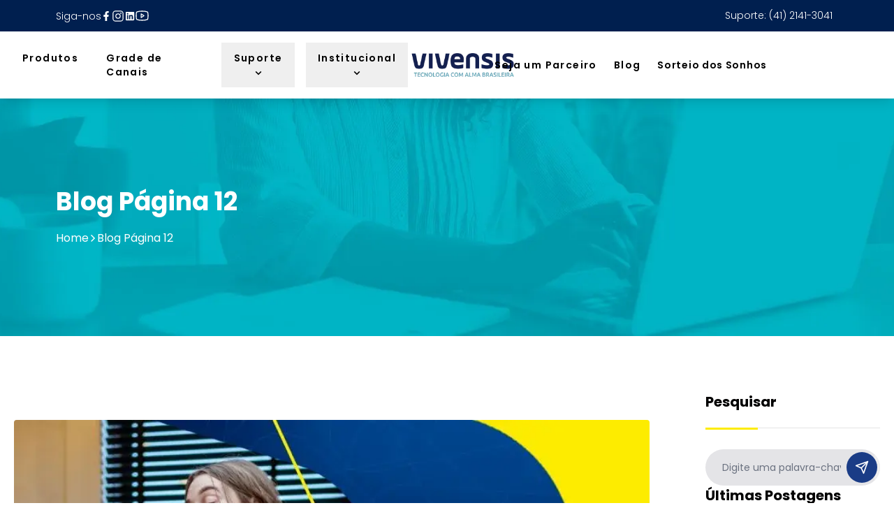

--- FILE ---
content_type: text/html; charset=utf-8
request_url: https://www.vivensis.com.br/blog/pagina/12
body_size: 22336
content:
<!DOCTYPE html><html lang="pt-BR"><head><meta charSet="utf-8" data-next-head=""/><title data-next-head="">Blog Página 12</title><meta name="description" content="Fique por dentro das últimas notícias da Vivensis | Blog | Página 12" data-next-head=""/><meta property="og:title" content="Blog Página 12" data-next-head=""/><meta name="viewport" content="width=device-width, initial-scale=1" data-next-head=""/><meta property="og:locale" content="pt_BR" data-next-head=""/><meta property="og:description" content="Fique por dentro das últimas notícias da Vivensis | Blog | Página 12" data-next-head=""/><meta property="og:url" content="https://vivensis.com.br/" data-next-head=""/><meta property="og:site_name" content="Vivensis" data-next-head=""/><meta property="article:publisher" content="https://www.facebook.com/vivensis/" data-next-head=""/><meta name="twitter:label1" content="Est. tempo de leitura" data-next-head=""/><meta http-equiv="Cache-Control" content="no-store" data-next-head=""/><meta name="twitter:data1" content="8 minutos" data-next-head=""/><meta name="keywords" content="antena, parabólica, TV , Blog, Vivensis, Posts" data-next-head=""/><script>(function(w,d,s,l,i){w[l]=w[l]||[];w[l].push({'gtm.start':new Date().getTime(),event:'gtm.js'});var f=d.getElementsByTagName(s)[0],j=d.createElement(s),dl=l!='dataLayer'?'&l='+l:'';j.async=true;j.src='https://www.googletagmanager.com/gtm.js?id='+i+dl;f.parentNode.insertBefore(j,f);})(window,document,'script','dataLayer','GTM-TT4P54Q');</script><script async="" src="https://www.googletagmanager.com/gtag/js?id=UA-224661659-1" integrity="sha384-V4mSBrreYAxiAqXIqtbErLj7K4aXaIk6LrNsCjaygpuCQce3OeBY0x5ajajlhugI" crossorigin="anonymous"></script><script> window.dataLayer = window.dataLayer || [];
              function gtag(){dataLayer.push(arguments);}
              gtag('js', new Date());
              gtag('config', 'UA-224661659-1');</script><script>
    (function(c,l,a,r,i,t,y){
        c[a]=c[a]||function(){(c[a].q=c[a].q||[]).push(arguments)};
        t=l.createElement(r);t.async=1;t.src="https://www.clarity.ms/tag/"+i;
        y=l.getElementsByTagName(r)[0];y.parentNode.insertBefore(t,y);
    })(window, document, "clarity", "script", "pqunyh7zko");
</script><link rel="icon" type="image/png" sizes="32x32" href="/favicon-32x32.png"/><link rel="icon" type="image/png" sizes="96x96" href="/favicon-96x96.png"/><link rel="icon" type="image/png" sizes="16x16" href="/favicon-16x16.png"/><link rel="manifest" href="/manifest.json"/><meta name="msapplication-TileColor" content="#ffffff"/><meta name="msapplication-TileImage" content="/ms-icon-144x144.png"/><meta name="theme-color" content="#ffffff"/><meta name="facebook-domain-verification" content="yt49v1jsfhcvc6opkid8xb1czx1any"/><link rel="preload" href="/_next/static/media/3ed60b78fe047f65-s.p.3311f128.woff2" as="font" type="font/woff2" crossorigin="anonymous" data-next-font="size-adjust"/><link rel="preload" href="/_next/static/media/3fcfba77ced15f81-s.p.4aa5f511.woff2" as="font" type="font/woff2" crossorigin="anonymous" data-next-font="size-adjust"/><link rel="preload" href="/_next/static/media/9f07c7c28a9bc3ba-s.p.7823a06e.woff2" as="font" type="font/woff2" crossorigin="anonymous" data-next-font="size-adjust"/><link rel="preload" href="/_next/static/media/edcf447d6990da7e-s.p.850bf14d.woff2" as="font" type="font/woff2" crossorigin="anonymous" data-next-font="size-adjust"/><link rel="preload" href="/_next/static/media/5de307a1cf21ffb0-s.p.f148bf57.woff2" as="font" type="font/woff2" crossorigin="anonymous" data-next-font="size-adjust"/><link rel="preload" href="/_next/static/media/b06c83c7cc676c09-s.p.cad8f45c.woff2" as="font" type="font/woff2" crossorigin="anonymous" data-next-font="size-adjust"/><link rel="preload" href="/_next/static/media/b6620be20ad708dd-s.p.558c4465.woff2" as="font" type="font/woff2" crossorigin="anonymous" data-next-font="size-adjust"/><link rel="preload" href="/_next/static/media/6aac95a85db691f1-s.p.4ec352c5.woff2" as="font" type="font/woff2" crossorigin="anonymous" data-next-font="size-adjust"/><link rel="preload" href="/_next/static/media/134d5f026a270380-s.p.1ad3f4d9.woff2" as="font" type="font/woff2" crossorigin="anonymous" data-next-font="size-adjust"/><link rel="preload" href="/_next/static/media/043b82ab31bba5a4-s.p.b67c2e04.woff2" as="font" type="font/woff2" crossorigin="anonymous" data-next-font="size-adjust"/><link rel="preload" href="/_next/static/media/c7d9ca68f9942779-s.p.5f8f1848.woff2" as="font" type="font/woff2" crossorigin="anonymous" data-next-font="size-adjust"/><link rel="preload" href="/_next/static/media/c875c6f5d3e977ac-s.p.80fc2c9e.woff2" as="font" type="font/woff2" crossorigin="anonymous" data-next-font="size-adjust"/><link rel="preload" href="/_next/static/media/a218039a3287bcfd-s.p.4a23d71b.woff2" as="font" type="font/woff2" crossorigin="anonymous" data-next-font="size-adjust"/><link rel="preload" href="/_next/static/media/8e6fa89aa22d24ec-s.p.3aec397d.woff2" as="font" type="font/woff2" crossorigin="anonymous" data-next-font="size-adjust"/><link rel="preload" href="/_next/static/media/e2334d715941921e-s.p.d82a9aff.woff2" as="font" type="font/woff2" crossorigin="anonymous" data-next-font="size-adjust"/><link rel="preload" href="/_next/static/media/47fe1b7cd6e6ed85-s.p.855a563b.woff2" as="font" type="font/woff2" crossorigin="anonymous" data-next-font="size-adjust"/><link rel="preload" href="/_next/static/media/829ba4228c966254-s.p.a61bc753.woff2" as="font" type="font/woff2" crossorigin="anonymous" data-next-font="size-adjust"/><link rel="preload" href="/_next/static/media/4b766aa38fdaaae3-s.p.6d98c708.woff2" as="font" type="font/woff2" crossorigin="anonymous" data-next-font="size-adjust"/><link rel="preload" href="/_next/static/media/345b029bff63acdd-s.p.21997a02.woff2" as="font" type="font/woff2" crossorigin="anonymous" data-next-font="size-adjust"/><link rel="preload" href="/_next/static/media/ce62453a442c7f35-s.p.a9507876.woff2" as="font" type="font/woff2" crossorigin="anonymous" data-next-font="size-adjust"/><link rel="preload" href="/_next/static/media/7a514bda021b6b92-s.p.b628dbda.woff2" as="font" type="font/woff2" crossorigin="anonymous" data-next-font="size-adjust"/><link rel="preload" href="/_next/static/chunks/59f2531433a85027.css" as="style"/><link rel="stylesheet" href="/_next/static/chunks/59f2531433a85027.css" data-n-g=""/><link rel="preload" href="/_next/static/chunks/2b9c36382e6bdb81.css" as="style"/><link rel="stylesheet" href="/_next/static/chunks/2b9c36382e6bdb81.css" data-n-g=""/><noscript data-n-css=""></noscript><script src="/_next/static/chunks/93ebfa6e9acd5452.js" defer=""></script><script src="/_next/static/chunks/e5ef3f3a587c3a71.js" defer=""></script><script src="/_next/static/chunks/91d1f15c3c71ecc5.js" defer=""></script><script src="/_next/static/chunks/turbopack-153db1afc61c1331.js" defer=""></script><script src="/_next/static/chunks/7fc2628b83fb6d12.js" defer=""></script><script src="/_next/static/chunks/35213eb3471a6b04.js" defer=""></script><script src="/_next/static/chunks/a428a8dd43af2b9c.js" defer=""></script><script src="/_next/static/chunks/bf5fec6828fc7752.js" defer=""></script><script src="/_next/static/chunks/0f57515d4093718d.js" defer=""></script><script src="/_next/static/chunks/79d9eee9f1b1b80f.js" defer=""></script><script src="/_next/static/chunks/003b26f1166ca387.js" defer=""></script><script src="/_next/static/chunks/turbopack-cdb5a6a77e6f06a2.js" defer=""></script><script src="/_next/static/2xUbmnKnXzZHnMycEWDYv/_ssgManifest.js" defer=""></script><script src="/_next/static/2xUbmnKnXzZHnMycEWDYv/_buildManifest.js" defer=""></script><style data-styled="" data-styled-version="5.3.5">.bHNqSO{position:relative;padding-left:1.25rem;padding-right:1.25rem;padding-top:2.5rem;padding-bottom:2.5rem;}/*!sc*/
@media (min-width:768px){.bHNqSO{padding-top:5rem;padding-bottom:5rem;}}/*!sc*/
data-styled.g1[id="Layout__Section-sc-fk1uur-0"]{content:"bHNqSO,"}/*!sc*/
.hbVary{margin-left:auto;margin-right:auto;max-width:1400px;}/*!sc*/
data-styled.g2[id="Layout__Row-sc-fk1uur-1"]{content:"hbVary,"}/*!sc*/
.kEUwu{display:-webkit-box;display:-webkit-flex;display:-ms-flexbox;display:flex;-webkit-flex-direction:column;-ms-flex-direction:column;flex-direction:column;gap:1.25rem;padding-top:2.5rem;padding-bottom:2.5rem;}/*!sc*/
data-styled.g6[id="postCard__PostContent-sc-y1fs3q-0"]{content:"kEUwu,"}/*!sc*/
.fIOzlv{font-size:1.25rem;line-height:1.75rem;font-weight:600;}/*!sc*/
@media (min-width:640px){.fIOzlv{font-size:1.875rem;line-height:2.25rem;}}/*!sc*/
data-styled.g7[id="postCard__PostTitle-sc-y1fs3q-1"]{content:"fIOzlv,"}/*!sc*/
</style></head><body><noscript><iframe src=https://www.googletagmanager.com/ns.html?id=GTM-TT4P54Qheight="0" width="0" style="display:none;visibility:hidden"></iframe></noscript><div id="__next"><div><header class="z-[99] relative max-w-[100vw]"><section class="px-5 sm:px-20 bg-[#001F4F] font-light text-white"><div class=" max-w-[1400px] container m-auto flex py-2 md:py-3 place-content-between text-sm"><div class="flex place-items-center gap-x-3"><div class="md:flex hidden place-items-center gap-3">Siga-nos</div><a href="https://pt-br.facebook.com/vivensis/" target="_blank" rel="noopener noreferrer" class=""><span class="sr-only">Ir para a página do Facebook da Vivensis Care Technology</span><svg stroke="currentColor" fill="currentColor" stroke-width="0" viewBox="0 0 320 512" height="1em" width="1em" xmlns="http://www.w3.org/2000/svg"><path d="M279.14 288l14.22-92.66h-88.91v-60.13c0-25.35 12.42-50.06 52.24-50.06h40.42V6.26S260.43 0 225.36 0c-73.22 0-121.08 44.38-121.08 124.72v70.62H22.89V288h81.39v224h100.17V288z"></path></svg></a><a href="https://www.instagram.com/vivensis/" target="_blank" rel="noopener noreferrer" class=""><span class="sr-only">Ir para o Instagram da Vivensis Care Technology</span><svg xmlns="http://www.w3.org/2000/svg" width="20" height="20" fill="currentColor" viewBox="0 0 256 256"><rect width="256" height="256" fill="none"></rect><circle cx="128" cy="128" r="40" fill="none" stroke="currentColor" stroke-miterlimit="10" stroke-width="16"></circle><rect x="36" y="36" width="184" height="184" rx="48" fill="none" stroke="currentColor" stroke-linecap="round" stroke-linejoin="round" stroke-width="16"></rect><circle cx="180" cy="76" r="12"></circle></svg></a><a href="https://www.linkedin.com/company/vivensis/" target="_blank" rel="noopener noreferrer" class=""><span class="sr-only">Ir para o LinkedIn da Vivensis Care Technology</span><svg stroke="currentColor" fill="currentColor" stroke-width="0" viewBox="0 0 448 512" height="1em" width="1em" xmlns="http://www.w3.org/2000/svg"><path d="M416 32H31.9C14.3 32 0 46.5 0 64.3v383.4C0 465.5 14.3 480 31.9 480H416c17.6 0 32-14.5 32-32.3V64.3c0-17.8-14.4-32.3-32-32.3zM135.4 416H69V202.2h66.5V416zm-33.2-243c-21.3 0-38.5-17.3-38.5-38.5S80.9 96 102.2 96c21.2 0 38.5 17.3 38.5 38.5 0 21.3-17.2 38.5-38.5 38.5zm282.1 243h-66.4V312c0-24.8-.5-56.7-34.5-56.7-34.6 0-39.9 27-39.9 54.9V416h-66.4V202.2h63.7v29.2h.9c8.9-16.8 30.6-34.5 62.9-34.5 67.2 0 79.7 44.3 79.7 101.9V416z"></path></svg></a><a href="https://www.youtube.com/c/VivensisCareTechnology" target="_blank" rel="noopener noreferrer" class=""><span class="sr-only">Ir para o canal do YouTube da Vivensis Care Technology</span><svg xmlns="http://www.w3.org/2000/svg" width="21" height="21" fill="currentColor" viewBox="0 0 256 256"><rect width="256" height="256" fill="none"></rect><polygon points="160 128 112 96 112 160 160 128" fill="none" stroke="currentColor" stroke-linecap="round" stroke-linejoin="round" stroke-width="16"></polygon><path d="M24,128c0,29.8,3.1,47.2,5.4,56.2A16.1,16.1,0,0,0,39,195.1c33.5,12.8,89,12.5,89,12.5s55.5.3,89-12.5a16.1,16.1,0,0,0,9.6-10.9c2.3-9,5.4-26.4,5.4-56.2s-3.1-47.2-5.4-56.2A16.1,16.1,0,0,0,217,60.9c-33.5-12.8-89-12.5-89-12.5s-55.5-.3-89,12.5a16.1,16.1,0,0,0-9.6,10.9C27.1,80.8,24,98.2,24,128Z" fill="none" stroke="currentColor" stroke-linecap="round" stroke-linejoin="round" stroke-width="16"></path></svg></a></div><div class=""><div class="flex place-items-center gap-x-3 md:divide-x place-content-center text-sm"><div class="flex place-items-center gap-2 md:gap-x-3 md:px-2"><a href="https://wa.me/554121413041" target="_blank" rel="noopener noreferrer">Suporte: (41) 2141-3041</a></div></div></div></div></section><nav class="bg-opacity-1 fixed w-full z-50 bg-white shadow-lg transition duration-300 delay-300 px-5 sm:px-8 md:px-20 lg:px-5 2xl:px-20 max-h-[80vh] lg:max-h-[100vh] overflow-y-auto lg:overflow-visible"><div class="max-w-[1400px] container m-auto "><div class="flex items-center h-24 w-full"><div class="grid md:grid-cols-11 items-center justify-between w-full"><div class="hidden lg:block sm:col-span-5"><div class="flex items-baseline place-content-start space-x-1 xl:space-x-4"><a class="cursor-pointer border-transparent transition tracking-widest text-black px-1 xl:px-3 py-2 text-xs xl:text-sm font-semibold" href="/produtos">Produtos</a><a class="cursor-pointer border-transparent transition tracking-widest text-black px-1 xl:px-3 py-2 text-xs xl:text-sm font-semibold" href="/suporte/canais">Grade de Canais</a><div><div class="relative inline-block text-left" data-headlessui-state=""><div><button class="cursor-pointer tracking-widest text-black  xl:px-3 py-3 text-xs xl:text-sm font-semibold outline-none" id="headlessui-menu-button-:Rbap6:" type="button" aria-haspopup="menu" aria-expanded="false" data-headlessui-state="">Suporte<svg stroke="currentColor" fill="currentColor" stroke-width="0" viewBox="0 0 24 24" class="text-lg inline-block" aria-hidden="true" height="1em" width="1em" xmlns="http://www.w3.org/2000/svg"><path d="M16.293 9.293 12 13.586 7.707 9.293l-1.414 1.414L12 16.414l5.707-5.707z"></path></svg></button></div></div></div><div><div class="relative inline-block text-left" data-headlessui-state=""><div><button class="cursor-pointer tracking-widest text-black  xl:px-3 py-3 text-xs xl:text-sm font-semibold outline-none" id="headlessui-menu-button-:Rcap6:" type="button" aria-haspopup="menu" aria-expanded="false" data-headlessui-state="">Institucional<svg stroke="currentColor" fill="currentColor" stroke-width="0" viewBox="0 0 24 24" class="text-lg inline-block" aria-hidden="true" height="1em" width="1em" xmlns="http://www.w3.org/2000/svg"><path d="M16.293 9.293 12 13.586 7.707 9.293l-1.414 1.414L12 16.414l5.707-5.707z"></path></svg></button></div></div></div></div></div><div class="flex place-content-center items-center sm:col-span-1"><div class="flex justify-center items-center flex-shrink-0 max-w-[12rem] lg:max-w-[12.6vw] xl:max-w-[12rem]"><a class="cursor-pointer " href="/"><img alt="Logo Vivensis" title="Vivensis" loading="lazy" width="600" height="116" decoding="async" data-nimg="1" style="color:transparent" srcSet="/_next/image?url=%2Flogo.png&amp;w=640&amp;q=75 1x, /_next/image?url=%2Flogo.png&amp;w=1200&amp;q=75 2x" src="/_next/image?url=%2Flogo.png&amp;w=1200&amp;q=75"/></a></div></div><div class="hidden lg:block sm:col-span-5"><div class="flex items-center 2xl:space-x-4 place-content-end"><a class="cursor-pointer border-transparent transition tracking-widest text-black px-1 xl:px-3 py-2 text-xs xl:text-sm font-semibold" href="/credenciado-tecnico-vivensis">Seja um Parceiro</a><a class="cursor-pointer border-transparent transition tracking-widest text-black px-1 xl:px-3 py-2 text-xs xl:text-sm font-semibold" href="/blog">Blog</a><a class="cursor-pointer tracking-wider text-black px-1 xl:px-3 py-2 text-xs xl:text-sm font-semibold" href="https://sorteiodossonhosvivensis.com.br" target="_blank" rel="noopener noreferrer">Sorteio dos Sonhos</a></div></div></div><div class="lg:mr-5 flex lg:hidden "><button type="button" class=" inline-flex items-center justify-center p-2 rounded-md text-black focus:outline-none focus:ring-1 focus:ring-offset-1 focus:ring-black/5 shadow-md outline-none" aria-controls="mobile-menu" aria-expanded="false"><span class="sr-only">Open main menu</span><svg class="block h-6 w-6" xmlns="http://www.w3.org/2000/svg" fill="none" viewBox="0 0 24 24" stroke="currentColor" aria-hidden="true"><path stroke-linecap="round" stroke-linejoin="round" stroke-width="2" d="M4 6h16M4 12h16M4 18h16"></path></svg></button></div></div></div></nav></header><main class="mt-24"><section class=" py-32 bg-cover bg-center bg-no-repeat px-5 sm:px-20" style="background-image:url(&quot;/img/banners/bg-blog-vivensis.webp&quot;)"><div class="max-w-[1400px] m-auto"><h1 class="text-white text-2xl sm:text-4xl font-bold">Blog Página 12</h1><h4 class="flex pt-5 place-items-center text-white gap-2"><a href="/">Home</a><svg stroke="currentColor" fill="currentColor" stroke-width="0" viewBox="0 0 24 24" class="text-xs" height="1em" width="1em" xmlns="http://www.w3.org/2000/svg"><path fill="none" d="M0 0h24v24H0V0z"></path><path d="M6.23 20.23 8 22l10-10L8 2 6.23 3.77 14.46 12z"></path></svg>Blog Página 12</h4></div></section><section id="blog" class="Layout__Section-sc-fk1uur-0 bHNqSO"><div class="Layout__Row-sc-fk1uur-1 hbVary"><div class="grid sm:grid-cols-4 gap-20"><div class="col-span-3"><article class="postCard__PostContent-sc-y1fs3q-0 kEUwu"><a class="max-w-full" href="/blog/solucoes-tecnologicas"><figure><img alt="Soluções Tecnológicas" title="Soluções Tecnológicas" loading="lazy" width="600" height="313" decoding="async" data-nimg="1" class="hover:scale-105 w-full transition-all duration-500 cursor-pointer rounded" style="color:transparent;width:100%;height:auto" sizes="100vw" srcSet="/_next/image?url=https%3A%2F%2Fvivensiscaretechnology.com.br%2Fwp-content%2Fuploads%2F2023%2F02%2Fsolucoes-tecnologicas.webp&amp;w=640&amp;q=75 640w, /_next/image?url=https%3A%2F%2Fvivensiscaretechnology.com.br%2Fwp-content%2Fuploads%2F2023%2F02%2Fsolucoes-tecnologicas.webp&amp;w=750&amp;q=75 750w, /_next/image?url=https%3A%2F%2Fvivensiscaretechnology.com.br%2Fwp-content%2Fuploads%2F2023%2F02%2Fsolucoes-tecnologicas.webp&amp;w=828&amp;q=75 828w, /_next/image?url=https%3A%2F%2Fvivensiscaretechnology.com.br%2Fwp-content%2Fuploads%2F2023%2F02%2Fsolucoes-tecnologicas.webp&amp;w=1080&amp;q=75 1080w, /_next/image?url=https%3A%2F%2Fvivensiscaretechnology.com.br%2Fwp-content%2Fuploads%2F2023%2F02%2Fsolucoes-tecnologicas.webp&amp;w=1200&amp;q=75 1200w, /_next/image?url=https%3A%2F%2Fvivensiscaretechnology.com.br%2Fwp-content%2Fuploads%2F2023%2F02%2Fsolucoes-tecnologicas.webp&amp;w=1920&amp;q=75 1920w, /_next/image?url=https%3A%2F%2Fvivensiscaretechnology.com.br%2Fwp-content%2Fuploads%2F2023%2F02%2Fsolucoes-tecnologicas.webp&amp;w=2048&amp;q=75 2048w, /_next/image?url=https%3A%2F%2Fvivensiscaretechnology.com.br%2Fwp-content%2Fuploads%2F2023%2F02%2Fsolucoes-tecnologicas.webp&amp;w=3840&amp;q=75 3840w" src="/_next/image?url=https%3A%2F%2Fvivensiscaretechnology.com.br%2Fwp-content%2Fuploads%2F2023%2F02%2Fsolucoes-tecnologicas.webp&amp;w=3840&amp;q=75"/></figure></a><div class="flex place-items-center flex-row gap-5 text-sm text-color2"><span>Vivensis</span><span class="flex place-items-center gap-2"><svg stroke="currentColor" fill="currentColor" stroke-width="0" viewBox="0 0 16 16" height="1em" width="1em" xmlns="http://www.w3.org/2000/svg"><path d="M14 0H2a2 2 0 0 0-2 2v12a2 2 0 0 0 2 2h12a2 2 0 0 0 2-2V2a2 2 0 0 0-2-2M1 3.857C1 3.384 1.448 3 2 3h12c.552 0 1 .384 1 .857v10.286c0 .473-.448.857-1 .857H2c-.552 0-1-.384-1-.857z"></path><path d="M6.5 7a1 1 0 1 0 0-2 1 1 0 0 0 0 2m3 0a1 1 0 1 0 0-2 1 1 0 0 0 0 2m3 0a1 1 0 1 0 0-2 1 1 0 0 0 0 2m-9 3a1 1 0 1 0 0-2 1 1 0 0 0 0 2m3 0a1 1 0 1 0 0-2 1 1 0 0 0 0 2m3 0a1 1 0 1 0 0-2 1 1 0 0 0 0 2m3 0a1 1 0 1 0 0-2 1 1 0 0 0 0 2m-9 3a1 1 0 1 0 0-2 1 1 0 0 0 0 2m3 0a1 1 0 1 0 0-2 1 1 0 0 0 0 2m3 0a1 1 0 1 0 0-2 1 1 0 0 0 0 2"></path></svg>01 de fevereiro 2022</span><span class="flex place-items-center gap-2"><svg stroke="currentColor" fill="currentColor" stroke-width="0" viewBox="0 0 24 24" height="1em" width="1em" xmlns="http://www.w3.org/2000/svg"><path d="M7 7h10v2H7zm0 4h7v2H7z"></path><path d="M20 2H4c-1.103 0-2 .897-2 2v18l5.333-4H20c1.103 0 2-.897 2-2V4c0-1.103-.897-2-2-2zm0 14H6.667L4 18V4h16v12z"></path></svg></span></div><div class="flex flex-col gap-4"><a href="/blog/solucoes-tecnologicas"><h2 class="postCard__PostTitle-sc-y1fs3q-1 fIOzlv text-xl sm:text-3xl font-black">Soluções Tecnológicas</h2></a><div><p>O ano está começando e muito se espera com relação as tecnologias que estão por vir e se atenderão as nossas expectativas. Temos percebido a forte presença e crescimento do uso da tecnologia nos ambientes de trabalho, nas escolas e em vários estabelecimentos comerciais, o que certamente continuará acontecendo. Quando pensamos em inovações tecnológicas, esperamos [&hellip;]</p>
</div></div><div><a class="flex gap-2 place-items-center bg-brand-50 w-max text-white py-3 px-10 rounded-lg hover:-translate-y-1 transition shadow-lg" href="/blog/solucoes-tecnologicas">Saiba Mais <svg stroke="currentColor" fill="currentColor" stroke-width="0" viewBox="0 0 448 512" height="1em" width="1em" xmlns="http://www.w3.org/2000/svg"><path d="M190.5 66.9l22.2-22.2c9.4-9.4 24.6-9.4 33.9 0L441 239c9.4 9.4 9.4 24.6 0 33.9L246.6 467.3c-9.4 9.4-24.6 9.4-33.9 0l-22.2-22.2c-9.5-9.5-9.3-25 .4-34.3L311.4 296H24c-13.3 0-24-10.7-24-24v-32c0-13.3 10.7-24 24-24h287.4L190.9 101.2c-9.8-9.3-10-24.8-.4-34.3z"></path></svg></a></div></article><article class="postCard__PostContent-sc-y1fs3q-0 kEUwu"><a class="max-w-full" href="/blog/record-de-usuarios-em-zonas-rurais"><figure><img alt="Record de usuários em zonas rurais!" title="Record de usuários em zonas rurais!" loading="lazy" width="600" height="313" decoding="async" data-nimg="1" class="hover:scale-105 w-full transition-all duration-500 cursor-pointer rounded" style="color:transparent;width:100%;height:auto" sizes="100vw" srcSet="/_next/image?url=https%3A%2F%2Fvivensiscaretechnology.com.br%2Fwp-content%2Fuploads%2F2023%2F02%2Frecord-de-usuarios-em-zonas-rurais.webp&amp;w=640&amp;q=75 640w, /_next/image?url=https%3A%2F%2Fvivensiscaretechnology.com.br%2Fwp-content%2Fuploads%2F2023%2F02%2Frecord-de-usuarios-em-zonas-rurais.webp&amp;w=750&amp;q=75 750w, /_next/image?url=https%3A%2F%2Fvivensiscaretechnology.com.br%2Fwp-content%2Fuploads%2F2023%2F02%2Frecord-de-usuarios-em-zonas-rurais.webp&amp;w=828&amp;q=75 828w, /_next/image?url=https%3A%2F%2Fvivensiscaretechnology.com.br%2Fwp-content%2Fuploads%2F2023%2F02%2Frecord-de-usuarios-em-zonas-rurais.webp&amp;w=1080&amp;q=75 1080w, /_next/image?url=https%3A%2F%2Fvivensiscaretechnology.com.br%2Fwp-content%2Fuploads%2F2023%2F02%2Frecord-de-usuarios-em-zonas-rurais.webp&amp;w=1200&amp;q=75 1200w, /_next/image?url=https%3A%2F%2Fvivensiscaretechnology.com.br%2Fwp-content%2Fuploads%2F2023%2F02%2Frecord-de-usuarios-em-zonas-rurais.webp&amp;w=1920&amp;q=75 1920w, /_next/image?url=https%3A%2F%2Fvivensiscaretechnology.com.br%2Fwp-content%2Fuploads%2F2023%2F02%2Frecord-de-usuarios-em-zonas-rurais.webp&amp;w=2048&amp;q=75 2048w, /_next/image?url=https%3A%2F%2Fvivensiscaretechnology.com.br%2Fwp-content%2Fuploads%2F2023%2F02%2Frecord-de-usuarios-em-zonas-rurais.webp&amp;w=3840&amp;q=75 3840w" src="/_next/image?url=https%3A%2F%2Fvivensiscaretechnology.com.br%2Fwp-content%2Fuploads%2F2023%2F02%2Frecord-de-usuarios-em-zonas-rurais.webp&amp;w=3840&amp;q=75"/></figure></a><div class="flex place-items-center flex-row gap-5 text-sm text-color2"><span>Vivensis</span><span class="flex place-items-center gap-2"><svg stroke="currentColor" fill="currentColor" stroke-width="0" viewBox="0 0 16 16" height="1em" width="1em" xmlns="http://www.w3.org/2000/svg"><path d="M14 0H2a2 2 0 0 0-2 2v12a2 2 0 0 0 2 2h12a2 2 0 0 0 2-2V2a2 2 0 0 0-2-2M1 3.857C1 3.384 1.448 3 2 3h12c.552 0 1 .384 1 .857v10.286c0 .473-.448.857-1 .857H2c-.552 0-1-.384-1-.857z"></path><path d="M6.5 7a1 1 0 1 0 0-2 1 1 0 0 0 0 2m3 0a1 1 0 1 0 0-2 1 1 0 0 0 0 2m3 0a1 1 0 1 0 0-2 1 1 0 0 0 0 2m-9 3a1 1 0 1 0 0-2 1 1 0 0 0 0 2m3 0a1 1 0 1 0 0-2 1 1 0 0 0 0 2m3 0a1 1 0 1 0 0-2 1 1 0 0 0 0 2m3 0a1 1 0 1 0 0-2 1 1 0 0 0 0 2m-9 3a1 1 0 1 0 0-2 1 1 0 0 0 0 2m3 0a1 1 0 1 0 0-2 1 1 0 0 0 0 2m3 0a1 1 0 1 0 0-2 1 1 0 0 0 0 2"></path></svg>04 de janeiro 2022</span><span class="flex place-items-center gap-2"><svg stroke="currentColor" fill="currentColor" stroke-width="0" viewBox="0 0 24 24" height="1em" width="1em" xmlns="http://www.w3.org/2000/svg"><path d="M7 7h10v2H7zm0 4h7v2H7z"></path><path d="M20 2H4c-1.103 0-2 .897-2 2v18l5.333-4H20c1.103 0 2-.897 2-2V4c0-1.103-.897-2-2-2zm0 14H6.667L4 18V4h16v12z"></path></svg></span></div><div class="flex flex-col gap-4"><a href="/blog/record-de-usuarios-em-zonas-rurais"><h2 class="postCard__PostTitle-sc-y1fs3q-1 fIOzlv text-xl sm:text-3xl font-black">Record de usuários em zonas rurais!</h2></a><div><p>Sabemos da grande importância que a internet exerce em nossas vidas, seja ela no trabalho, estudos ou na hora do lazer. É ela que nos mantém conectados com as nossas responsabilidades e o mais importante, com pessoas. Nos últimos anos nos deparamos com a grande necessidade dessa ferramenta, que segundo pesquisas em comparação com 2019, [&hellip;]</p>
</div></div><div><a class="flex gap-2 place-items-center bg-brand-50 w-max text-white py-3 px-10 rounded-lg hover:-translate-y-1 transition shadow-lg" href="/blog/record-de-usuarios-em-zonas-rurais">Saiba Mais <svg stroke="currentColor" fill="currentColor" stroke-width="0" viewBox="0 0 448 512" height="1em" width="1em" xmlns="http://www.w3.org/2000/svg"><path d="M190.5 66.9l22.2-22.2c9.4-9.4 24.6-9.4 33.9 0L441 239c9.4 9.4 9.4 24.6 0 33.9L246.6 467.3c-9.4 9.4-24.6 9.4-33.9 0l-22.2-22.2c-9.5-9.5-9.3-25 .4-34.3L311.4 296H24c-13.3 0-24-10.7-24-24v-32c0-13.3 10.7-24 24-24h287.4L190.9 101.2c-9.8-9.3-10-24.8-.4-34.3z"></path></svg></a></div></article><article class="postCard__PostContent-sc-y1fs3q-0 kEUwu"><a class="max-w-full" href="/blog/grande-parte-dos-usuarios-da-internet-via-satelite-estarao-em-areas-rurais"><figure><img alt="Grande parte dos usuários da internet via satélite estarão em áreas rurais!" title="Grande parte dos usuários da internet via satélite estarão em áreas rurais!" loading="lazy" width="600" height="313" decoding="async" data-nimg="1" class="hover:scale-105 w-full transition-all duration-500 cursor-pointer rounded" style="color:transparent;width:100%;height:auto" sizes="100vw" srcSet="/_next/image?url=https%3A%2F%2Fvivensiscaretechnology.com.br%2Fwp-content%2Fuploads%2F2023%2F02%2Fusuarios-internet-via-satelite-estarao-areas-rurais.webp&amp;w=640&amp;q=75 640w, /_next/image?url=https%3A%2F%2Fvivensiscaretechnology.com.br%2Fwp-content%2Fuploads%2F2023%2F02%2Fusuarios-internet-via-satelite-estarao-areas-rurais.webp&amp;w=750&amp;q=75 750w, /_next/image?url=https%3A%2F%2Fvivensiscaretechnology.com.br%2Fwp-content%2Fuploads%2F2023%2F02%2Fusuarios-internet-via-satelite-estarao-areas-rurais.webp&amp;w=828&amp;q=75 828w, /_next/image?url=https%3A%2F%2Fvivensiscaretechnology.com.br%2Fwp-content%2Fuploads%2F2023%2F02%2Fusuarios-internet-via-satelite-estarao-areas-rurais.webp&amp;w=1080&amp;q=75 1080w, /_next/image?url=https%3A%2F%2Fvivensiscaretechnology.com.br%2Fwp-content%2Fuploads%2F2023%2F02%2Fusuarios-internet-via-satelite-estarao-areas-rurais.webp&amp;w=1200&amp;q=75 1200w, /_next/image?url=https%3A%2F%2Fvivensiscaretechnology.com.br%2Fwp-content%2Fuploads%2F2023%2F02%2Fusuarios-internet-via-satelite-estarao-areas-rurais.webp&amp;w=1920&amp;q=75 1920w, /_next/image?url=https%3A%2F%2Fvivensiscaretechnology.com.br%2Fwp-content%2Fuploads%2F2023%2F02%2Fusuarios-internet-via-satelite-estarao-areas-rurais.webp&amp;w=2048&amp;q=75 2048w, /_next/image?url=https%3A%2F%2Fvivensiscaretechnology.com.br%2Fwp-content%2Fuploads%2F2023%2F02%2Fusuarios-internet-via-satelite-estarao-areas-rurais.webp&amp;w=3840&amp;q=75 3840w" src="/_next/image?url=https%3A%2F%2Fvivensiscaretechnology.com.br%2Fwp-content%2Fuploads%2F2023%2F02%2Fusuarios-internet-via-satelite-estarao-areas-rurais.webp&amp;w=3840&amp;q=75"/></figure></a><div class="flex place-items-center flex-row gap-5 text-sm text-color2"><span>Vivensis</span><span class="flex place-items-center gap-2"><svg stroke="currentColor" fill="currentColor" stroke-width="0" viewBox="0 0 16 16" height="1em" width="1em" xmlns="http://www.w3.org/2000/svg"><path d="M14 0H2a2 2 0 0 0-2 2v12a2 2 0 0 0 2 2h12a2 2 0 0 0 2-2V2a2 2 0 0 0-2-2M1 3.857C1 3.384 1.448 3 2 3h12c.552 0 1 .384 1 .857v10.286c0 .473-.448.857-1 .857H2c-.552 0-1-.384-1-.857z"></path><path d="M6.5 7a1 1 0 1 0 0-2 1 1 0 0 0 0 2m3 0a1 1 0 1 0 0-2 1 1 0 0 0 0 2m3 0a1 1 0 1 0 0-2 1 1 0 0 0 0 2m-9 3a1 1 0 1 0 0-2 1 1 0 0 0 0 2m3 0a1 1 0 1 0 0-2 1 1 0 0 0 0 2m3 0a1 1 0 1 0 0-2 1 1 0 0 0 0 2m3 0a1 1 0 1 0 0-2 1 1 0 0 0 0 2m-9 3a1 1 0 1 0 0-2 1 1 0 0 0 0 2m3 0a1 1 0 1 0 0-2 1 1 0 0 0 0 2m3 0a1 1 0 1 0 0-2 1 1 0 0 0 0 2"></path></svg>02 de janeiro 2022</span><span class="flex place-items-center gap-2"><svg stroke="currentColor" fill="currentColor" stroke-width="0" viewBox="0 0 24 24" height="1em" width="1em" xmlns="http://www.w3.org/2000/svg"><path d="M7 7h10v2H7zm0 4h7v2H7z"></path><path d="M20 2H4c-1.103 0-2 .897-2 2v18l5.333-4H20c1.103 0 2-.897 2-2V4c0-1.103-.897-2-2-2zm0 14H6.667L4 18V4h16v12z"></path></svg></span></div><div class="flex flex-col gap-4"><a href="/blog/grande-parte-dos-usuarios-da-internet-via-satelite-estarao-em-areas-rurais"><h2 class="postCard__PostTitle-sc-y1fs3q-1 fIOzlv text-xl sm:text-3xl font-black">Grande parte dos usuários da internet via satélite estarão em áreas rurais!</h2></a><div><p>A internet via satélite é uma das grandes tendencias tecnologias para o ano de 2022. Pesquisas preveem que aproximadamente 85% dos usuários de internet via satélite estarão localizados em áreas rurais, operando por instalações ou de maneiras remotas, sendo assim grandes beneficiados por essa tecnologia. A expectativa é que a internet via satélite tenha grandes [&hellip;]</p>
</div></div><div><a class="flex gap-2 place-items-center bg-brand-50 w-max text-white py-3 px-10 rounded-lg hover:-translate-y-1 transition shadow-lg" href="/blog/grande-parte-dos-usuarios-da-internet-via-satelite-estarao-em-areas-rurais">Saiba Mais <svg stroke="currentColor" fill="currentColor" stroke-width="0" viewBox="0 0 448 512" height="1em" width="1em" xmlns="http://www.w3.org/2000/svg"><path d="M190.5 66.9l22.2-22.2c9.4-9.4 24.6-9.4 33.9 0L441 239c9.4 9.4 9.4 24.6 0 33.9L246.6 467.3c-9.4 9.4-24.6 9.4-33.9 0l-22.2-22.2c-9.5-9.5-9.3-25 .4-34.3L311.4 296H24c-13.3 0-24-10.7-24-24v-32c0-13.3 10.7-24 24-24h287.4L190.9 101.2c-9.8-9.3-10-24.8-.4-34.3z"></path></svg></a></div></article><article class="postCard__PostContent-sc-y1fs3q-0 kEUwu"><a class="max-w-full" href="/blog/facillitamos-a-comunicacao"><figure><img alt="Facillitamos a comunicação!" title="Facillitamos a comunicação!" loading="lazy" width="600" height="313" decoding="async" data-nimg="1" class="hover:scale-105 w-full transition-all duration-500 cursor-pointer rounded" style="color:transparent;width:100%;height:auto" sizes="100vw" srcSet="/_next/image?url=https%3A%2F%2Fvivensiscaretechnology.com.br%2Fwp-content%2Fuploads%2F2023%2F02%2Ffacilitamos-a-comunicacao.webp&amp;w=640&amp;q=75 640w, /_next/image?url=https%3A%2F%2Fvivensiscaretechnology.com.br%2Fwp-content%2Fuploads%2F2023%2F02%2Ffacilitamos-a-comunicacao.webp&amp;w=750&amp;q=75 750w, /_next/image?url=https%3A%2F%2Fvivensiscaretechnology.com.br%2Fwp-content%2Fuploads%2F2023%2F02%2Ffacilitamos-a-comunicacao.webp&amp;w=828&amp;q=75 828w, /_next/image?url=https%3A%2F%2Fvivensiscaretechnology.com.br%2Fwp-content%2Fuploads%2F2023%2F02%2Ffacilitamos-a-comunicacao.webp&amp;w=1080&amp;q=75 1080w, /_next/image?url=https%3A%2F%2Fvivensiscaretechnology.com.br%2Fwp-content%2Fuploads%2F2023%2F02%2Ffacilitamos-a-comunicacao.webp&amp;w=1200&amp;q=75 1200w, /_next/image?url=https%3A%2F%2Fvivensiscaretechnology.com.br%2Fwp-content%2Fuploads%2F2023%2F02%2Ffacilitamos-a-comunicacao.webp&amp;w=1920&amp;q=75 1920w, /_next/image?url=https%3A%2F%2Fvivensiscaretechnology.com.br%2Fwp-content%2Fuploads%2F2023%2F02%2Ffacilitamos-a-comunicacao.webp&amp;w=2048&amp;q=75 2048w, /_next/image?url=https%3A%2F%2Fvivensiscaretechnology.com.br%2Fwp-content%2Fuploads%2F2023%2F02%2Ffacilitamos-a-comunicacao.webp&amp;w=3840&amp;q=75 3840w" src="/_next/image?url=https%3A%2F%2Fvivensiscaretechnology.com.br%2Fwp-content%2Fuploads%2F2023%2F02%2Ffacilitamos-a-comunicacao.webp&amp;w=3840&amp;q=75"/></figure></a><div class="flex place-items-center flex-row gap-5 text-sm text-color2"><span>Vivensis</span><span class="flex place-items-center gap-2"><svg stroke="currentColor" fill="currentColor" stroke-width="0" viewBox="0 0 16 16" height="1em" width="1em" xmlns="http://www.w3.org/2000/svg"><path d="M14 0H2a2 2 0 0 0-2 2v12a2 2 0 0 0 2 2h12a2 2 0 0 0 2-2V2a2 2 0 0 0-2-2M1 3.857C1 3.384 1.448 3 2 3h12c.552 0 1 .384 1 .857v10.286c0 .473-.448.857-1 .857H2c-.552 0-1-.384-1-.857z"></path><path d="M6.5 7a1 1 0 1 0 0-2 1 1 0 0 0 0 2m3 0a1 1 0 1 0 0-2 1 1 0 0 0 0 2m3 0a1 1 0 1 0 0-2 1 1 0 0 0 0 2m-9 3a1 1 0 1 0 0-2 1 1 0 0 0 0 2m3 0a1 1 0 1 0 0-2 1 1 0 0 0 0 2m3 0a1 1 0 1 0 0-2 1 1 0 0 0 0 2m3 0a1 1 0 1 0 0-2 1 1 0 0 0 0 2m-9 3a1 1 0 1 0 0-2 1 1 0 0 0 0 2m3 0a1 1 0 1 0 0-2 1 1 0 0 0 0 2m3 0a1 1 0 1 0 0-2 1 1 0 0 0 0 2"></path></svg>01 de janeiro 2022</span><span class="flex place-items-center gap-2"><svg stroke="currentColor" fill="currentColor" stroke-width="0" viewBox="0 0 24 24" height="1em" width="1em" xmlns="http://www.w3.org/2000/svg"><path d="M7 7h10v2H7zm0 4h7v2H7z"></path><path d="M20 2H4c-1.103 0-2 .897-2 2v18l5.333-4H20c1.103 0 2-.897 2-2V4c0-1.103-.897-2-2-2zm0 14H6.667L4 18V4h16v12z"></path></svg></span></div><div class="flex flex-col gap-4"><a href="/blog/facillitamos-a-comunicacao"><h2 class="postCard__PostTitle-sc-y1fs3q-1 fIOzlv text-xl sm:text-3xl font-black">Facillitamos a comunicação!</h2></a><div><p>Alguns cenários tiveram alterações durante todo o ano que passamos, um deles foi o retorno aos ambientes compartilhados de trabalho de forma presencial ou híbrida. Os desafios e o cuidado ainda continuam, mas cresce a esperança por um novo ano cheio de possibilidades. Segundo pesquisas o modelo de trabalho hibrido agrada a muitos colaboradores, pois [&hellip;]</p>
</div></div><div><a class="flex gap-2 place-items-center bg-brand-50 w-max text-white py-3 px-10 rounded-lg hover:-translate-y-1 transition shadow-lg" href="/blog/facillitamos-a-comunicacao">Saiba Mais <svg stroke="currentColor" fill="currentColor" stroke-width="0" viewBox="0 0 448 512" height="1em" width="1em" xmlns="http://www.w3.org/2000/svg"><path d="M190.5 66.9l22.2-22.2c9.4-9.4 24.6-9.4 33.9 0L441 239c9.4 9.4 9.4 24.6 0 33.9L246.6 467.3c-9.4 9.4-24.6 9.4-33.9 0l-22.2-22.2c-9.5-9.5-9.3-25 .4-34.3L311.4 296H24c-13.3 0-24-10.7-24-24v-32c0-13.3 10.7-24 24-24h287.4L190.9 101.2c-9.8-9.3-10-24.8-.4-34.3z"></path></svg></a></div></article><article class="postCard__PostContent-sc-y1fs3q-0 kEUwu"><a class="max-w-full" href="/blog/vantagens-do-trabalho-remoto"><figure><img alt="Vantagens do trabalho remoto." title="Vantagens do trabalho remoto." loading="lazy" width="600" height="313" decoding="async" data-nimg="1" class="hover:scale-105 w-full transition-all duration-500 cursor-pointer rounded" style="color:transparent;width:100%;height:auto" sizes="100vw" srcSet="/_next/image?url=https%3A%2F%2Fvivensiscaretechnology.com.br%2Fwp-content%2Fuploads%2F2023%2F02%2Fvantagens-do-trabalho-remoto.webp&amp;w=640&amp;q=75 640w, /_next/image?url=https%3A%2F%2Fvivensiscaretechnology.com.br%2Fwp-content%2Fuploads%2F2023%2F02%2Fvantagens-do-trabalho-remoto.webp&amp;w=750&amp;q=75 750w, /_next/image?url=https%3A%2F%2Fvivensiscaretechnology.com.br%2Fwp-content%2Fuploads%2F2023%2F02%2Fvantagens-do-trabalho-remoto.webp&amp;w=828&amp;q=75 828w, /_next/image?url=https%3A%2F%2Fvivensiscaretechnology.com.br%2Fwp-content%2Fuploads%2F2023%2F02%2Fvantagens-do-trabalho-remoto.webp&amp;w=1080&amp;q=75 1080w, /_next/image?url=https%3A%2F%2Fvivensiscaretechnology.com.br%2Fwp-content%2Fuploads%2F2023%2F02%2Fvantagens-do-trabalho-remoto.webp&amp;w=1200&amp;q=75 1200w, /_next/image?url=https%3A%2F%2Fvivensiscaretechnology.com.br%2Fwp-content%2Fuploads%2F2023%2F02%2Fvantagens-do-trabalho-remoto.webp&amp;w=1920&amp;q=75 1920w, /_next/image?url=https%3A%2F%2Fvivensiscaretechnology.com.br%2Fwp-content%2Fuploads%2F2023%2F02%2Fvantagens-do-trabalho-remoto.webp&amp;w=2048&amp;q=75 2048w, /_next/image?url=https%3A%2F%2Fvivensiscaretechnology.com.br%2Fwp-content%2Fuploads%2F2023%2F02%2Fvantagens-do-trabalho-remoto.webp&amp;w=3840&amp;q=75 3840w" src="/_next/image?url=https%3A%2F%2Fvivensiscaretechnology.com.br%2Fwp-content%2Fuploads%2F2023%2F02%2Fvantagens-do-trabalho-remoto.webp&amp;w=3840&amp;q=75"/></figure></a><div class="flex place-items-center flex-row gap-5 text-sm text-color2"><span>Vivensis</span><span class="flex place-items-center gap-2"><svg stroke="currentColor" fill="currentColor" stroke-width="0" viewBox="0 0 16 16" height="1em" width="1em" xmlns="http://www.w3.org/2000/svg"><path d="M14 0H2a2 2 0 0 0-2 2v12a2 2 0 0 0 2 2h12a2 2 0 0 0 2-2V2a2 2 0 0 0-2-2M1 3.857C1 3.384 1.448 3 2 3h12c.552 0 1 .384 1 .857v10.286c0 .473-.448.857-1 .857H2c-.552 0-1-.384-1-.857z"></path><path d="M6.5 7a1 1 0 1 0 0-2 1 1 0 0 0 0 2m3 0a1 1 0 1 0 0-2 1 1 0 0 0 0 2m3 0a1 1 0 1 0 0-2 1 1 0 0 0 0 2m-9 3a1 1 0 1 0 0-2 1 1 0 0 0 0 2m3 0a1 1 0 1 0 0-2 1 1 0 0 0 0 2m3 0a1 1 0 1 0 0-2 1 1 0 0 0 0 2m3 0a1 1 0 1 0 0-2 1 1 0 0 0 0 2m-9 3a1 1 0 1 0 0-2 1 1 0 0 0 0 2m3 0a1 1 0 1 0 0-2 1 1 0 0 0 0 2m3 0a1 1 0 1 0 0-2 1 1 0 0 0 0 2"></path></svg>13 de dezembro 2021</span><span class="flex place-items-center gap-2"><svg stroke="currentColor" fill="currentColor" stroke-width="0" viewBox="0 0 24 24" height="1em" width="1em" xmlns="http://www.w3.org/2000/svg"><path d="M7 7h10v2H7zm0 4h7v2H7z"></path><path d="M20 2H4c-1.103 0-2 .897-2 2v18l5.333-4H20c1.103 0 2-.897 2-2V4c0-1.103-.897-2-2-2zm0 14H6.667L4 18V4h16v12z"></path></svg></span></div><div class="flex flex-col gap-4"><a href="/blog/vantagens-do-trabalho-remoto"><h2 class="postCard__PostTitle-sc-y1fs3q-1 fIOzlv text-xl sm:text-3xl font-black">Vantagens do trabalho remoto.</h2></a><div><p>Ter mais tempo para tomar café da manhã, almoçar em família e levar os filhos na escola é outra vantagem importante do modelo hibrido. Conseguir interagir mais com os familiares favorece o bem-estar e também a qualidade de vida. Sem a necessidade de deslocamento todos os dias para o local de trabalho, sobra mais tempo [&hellip;]</p>
</div></div><div><a class="flex gap-2 place-items-center bg-brand-50 w-max text-white py-3 px-10 rounded-lg hover:-translate-y-1 transition shadow-lg" href="/blog/vantagens-do-trabalho-remoto">Saiba Mais <svg stroke="currentColor" fill="currentColor" stroke-width="0" viewBox="0 0 448 512" height="1em" width="1em" xmlns="http://www.w3.org/2000/svg"><path d="M190.5 66.9l22.2-22.2c9.4-9.4 24.6-9.4 33.9 0L441 239c9.4 9.4 9.4 24.6 0 33.9L246.6 467.3c-9.4 9.4-24.6 9.4-33.9 0l-22.2-22.2c-9.5-9.5-9.3-25 .4-34.3L311.4 296H24c-13.3 0-24-10.7-24-24v-32c0-13.3 10.7-24 24-24h287.4L190.9 101.2c-9.8-9.3-10-24.8-.4-34.3z"></path></svg></a></div></article><article class="postCard__PostContent-sc-y1fs3q-0 kEUwu"><a class="max-w-full" href="/blog/o-que-e-um-atendimento-humanizado"><figure><img alt="O que é um atendimento humanizado." title="O que é um atendimento humanizado." loading="lazy" width="600" height="313" decoding="async" data-nimg="1" class="hover:scale-105 w-full transition-all duration-500 cursor-pointer rounded" style="color:transparent;width:100%;height:auto" sizes="100vw" srcSet="/_next/image?url=https%3A%2F%2Fvivensiscaretechnology.com.br%2Fwp-content%2Fuploads%2F2023%2F02%2Fatendimento-humanizado.webp&amp;w=640&amp;q=75 640w, /_next/image?url=https%3A%2F%2Fvivensiscaretechnology.com.br%2Fwp-content%2Fuploads%2F2023%2F02%2Fatendimento-humanizado.webp&amp;w=750&amp;q=75 750w, /_next/image?url=https%3A%2F%2Fvivensiscaretechnology.com.br%2Fwp-content%2Fuploads%2F2023%2F02%2Fatendimento-humanizado.webp&amp;w=828&amp;q=75 828w, /_next/image?url=https%3A%2F%2Fvivensiscaretechnology.com.br%2Fwp-content%2Fuploads%2F2023%2F02%2Fatendimento-humanizado.webp&amp;w=1080&amp;q=75 1080w, /_next/image?url=https%3A%2F%2Fvivensiscaretechnology.com.br%2Fwp-content%2Fuploads%2F2023%2F02%2Fatendimento-humanizado.webp&amp;w=1200&amp;q=75 1200w, /_next/image?url=https%3A%2F%2Fvivensiscaretechnology.com.br%2Fwp-content%2Fuploads%2F2023%2F02%2Fatendimento-humanizado.webp&amp;w=1920&amp;q=75 1920w, /_next/image?url=https%3A%2F%2Fvivensiscaretechnology.com.br%2Fwp-content%2Fuploads%2F2023%2F02%2Fatendimento-humanizado.webp&amp;w=2048&amp;q=75 2048w, /_next/image?url=https%3A%2F%2Fvivensiscaretechnology.com.br%2Fwp-content%2Fuploads%2F2023%2F02%2Fatendimento-humanizado.webp&amp;w=3840&amp;q=75 3840w" src="/_next/image?url=https%3A%2F%2Fvivensiscaretechnology.com.br%2Fwp-content%2Fuploads%2F2023%2F02%2Fatendimento-humanizado.webp&amp;w=3840&amp;q=75"/></figure></a><div class="flex place-items-center flex-row gap-5 text-sm text-color2"><span>Vivensis</span><span class="flex place-items-center gap-2"><svg stroke="currentColor" fill="currentColor" stroke-width="0" viewBox="0 0 16 16" height="1em" width="1em" xmlns="http://www.w3.org/2000/svg"><path d="M14 0H2a2 2 0 0 0-2 2v12a2 2 0 0 0 2 2h12a2 2 0 0 0 2-2V2a2 2 0 0 0-2-2M1 3.857C1 3.384 1.448 3 2 3h12c.552 0 1 .384 1 .857v10.286c0 .473-.448.857-1 .857H2c-.552 0-1-.384-1-.857z"></path><path d="M6.5 7a1 1 0 1 0 0-2 1 1 0 0 0 0 2m3 0a1 1 0 1 0 0-2 1 1 0 0 0 0 2m3 0a1 1 0 1 0 0-2 1 1 0 0 0 0 2m-9 3a1 1 0 1 0 0-2 1 1 0 0 0 0 2m3 0a1 1 0 1 0 0-2 1 1 0 0 0 0 2m3 0a1 1 0 1 0 0-2 1 1 0 0 0 0 2m3 0a1 1 0 1 0 0-2 1 1 0 0 0 0 2m-9 3a1 1 0 1 0 0-2 1 1 0 0 0 0 2m3 0a1 1 0 1 0 0-2 1 1 0 0 0 0 2m3 0a1 1 0 1 0 0-2 1 1 0 0 0 0 2"></path></svg>12 de dezembro 2021</span><span class="flex place-items-center gap-2"><svg stroke="currentColor" fill="currentColor" stroke-width="0" viewBox="0 0 24 24" height="1em" width="1em" xmlns="http://www.w3.org/2000/svg"><path d="M7 7h10v2H7zm0 4h7v2H7z"></path><path d="M20 2H4c-1.103 0-2 .897-2 2v18l5.333-4H20c1.103 0 2-.897 2-2V4c0-1.103-.897-2-2-2zm0 14H6.667L4 18V4h16v12z"></path></svg></span></div><div class="flex flex-col gap-4"><a href="/blog/o-que-e-um-atendimento-humanizado"><h2 class="postCard__PostTitle-sc-y1fs3q-1 fIOzlv text-xl sm:text-3xl font-black">O que é um atendimento humanizado.</h2></a><div><p>Um atendimento humanizado é promover um diálogo que entenda das dores dos clientes com foco na resolução, muito mais do que seguir protocolos.A humanização no atendimento fortalece a relação cliente-empresa. Isso porque, ao se sentir valorizado, o indivíduo cria maior confiança no serviço prestado, e a relação se torna de parceria e fidelização. Visando sempre [&hellip;]</p>
</div></div><div><a class="flex gap-2 place-items-center bg-brand-50 w-max text-white py-3 px-10 rounded-lg hover:-translate-y-1 transition shadow-lg" href="/blog/o-que-e-um-atendimento-humanizado">Saiba Mais <svg stroke="currentColor" fill="currentColor" stroke-width="0" viewBox="0 0 448 512" height="1em" width="1em" xmlns="http://www.w3.org/2000/svg"><path d="M190.5 66.9l22.2-22.2c9.4-9.4 24.6-9.4 33.9 0L441 239c9.4 9.4 9.4 24.6 0 33.9L246.6 467.3c-9.4 9.4-24.6 9.4-33.9 0l-22.2-22.2c-9.5-9.5-9.3-25 .4-34.3L311.4 296H24c-13.3 0-24-10.7-24-24v-32c0-13.3 10.7-24 24-24h287.4L190.9 101.2c-9.8-9.3-10-24.8-.4-34.3z"></path></svg></a></div></article><div><div class="flex flex-wrap gap-1"><a class="h-7 rounded-full w-7 flex place-content-center place-items-center " href="/blog/pagina/1">1</a><a class="h-7 rounded-full w-7 flex place-content-center place-items-center " href="/blog/pagina/2">2</a><a class="h-7 rounded-full w-7 flex place-content-center place-items-center " href="/blog/pagina/3">3</a><a class="h-7 rounded-full w-7 flex place-content-center place-items-center " href="/blog/pagina/4">4</a><a class="h-7 rounded-full w-7 flex place-content-center place-items-center " href="/blog/pagina/5">5</a><a class="h-7 rounded-full w-7 flex place-content-center place-items-center " href="/blog/pagina/6">6</a><a class="h-7 rounded-full w-7 flex place-content-center place-items-center " href="/blog/pagina/7">7</a><a class="h-7 rounded-full w-7 flex place-content-center place-items-center " href="/blog/pagina/8">8</a><a class="h-7 rounded-full w-7 flex place-content-center place-items-center " href="/blog/pagina/9">9</a><a class="h-7 rounded-full w-7 flex place-content-center place-items-center " href="/blog/pagina/10">10</a><a class="h-7 rounded-full w-7 flex place-content-center place-items-center " href="/blog/pagina/11">11</a><a class="h-7 rounded-full w-7 flex place-content-center place-items-center bg-zinc-200" href="/blog/pagina/12">12</a><a class="h-7 rounded-full w-7 flex place-content-center place-items-center " href="/blog/pagina/13">13</a><a class="h-7 rounded-full w-7 flex place-content-center place-items-center " href="/blog/pagina/14">14</a><a class="h-7 rounded-full w-7 flex place-content-center place-items-center " href="/blog/pagina/15">15</a><a class="h-7 rounded-full w-7 flex place-content-center place-items-center " href="/blog/pagina/16">16</a></div></div></div><div class="hidden md:flex"><div class="flex flex-col w-full gap-14"><div><h3 class="text-xl font-bold title-slidebar">Pesquisar</h3><div class="w-full relative"><div class="relative mt-1"><div class="relative w-full cursor-default overflow-hidden bg-zinc-100  outline-0 rounded-full"><input class="w-full text-sm leading-5 py-4 pl-6 pr-14 text-gray-900 focus:border-brand-200 focus:border-2 bg-zinc-200  border-none" placeholder="Digite uma palavra-chave" name="blog" id="headlessui-combobox-input-:R5jj9m:" role="combobox" type="text" aria-expanded="false" aria-autocomplete="list" data-headlessui-state=""/><button class="absolute inset-y-0 right-0 flex items-center pr-2" id="headlessui-combobox-button-:R9jj9m:" type="button" tabindex="-1" aria-haspopup="listbox" aria-expanded="false" data-headlessui-state=""></button></div></div><div class="absolute h-full flex items-center top-0 right-0 pr-1"><a href="" class="bg-brand-200 hover:bg-brand-150 transition duration-500 p-3 rounded-full flex w-fit"><span class="sr-only">Ir para post <!-- -->#</span><svg stroke="currentColor" fill="none" stroke-width="2" viewBox="0 0 24 24" stroke-linecap="round" stroke-linejoin="round" class="stroke-white text-xl" height="1em" width="1em" xmlns="http://www.w3.org/2000/svg"><line x1="22" y1="2" x2="11" y2="13"></line><polygon points="22 2 15 22 11 13 2 9 22 2"></polygon></svg></a></div></div></div><div><h3 class="text-xl font-bold title-slidebar">Últimas Postagens</h3><div class="text-zinc-500 font-medium flex flex-col gap-y-3 divide-y"><a class="pt-3 hover:text-brand-100 transition-colors" href="/blog/black-friday-vivensis-2025-descontos-em-antenas-digitais-audio-e-linha-gamer">Black Friday Vivensis 2025: Descontos em Antenas Digitais, Áudio e Linha Gamer</a><a class="pt-3 hover:text-brand-100 transition-colors" href="/blog/linha-vx-power-energia-e-performance-para-o-seu-dia-a-dia">Linha VX Power: energia e performance para o seu dia a dia!</a><a class="pt-3 hover:text-brand-100 transition-colors" href="/blog/o-futuro-da-conectividade-em-tv-digital-conheca-o-lnbf-multiponto">O futuro da conectividade em TV Digital: Conheça o LNBF Multiponto!</a></div></div><div><h3 class="text-xl font-bold title-slidebar">Categorias</h3><div class="text-zinc-500 font-medium flex flex-col gap-y-3 divide-y"><div class="flex flex-nowrap items-center"><a class="pt-3 hover:text-brand-100 transition-colors w-full" href="/blog">Todas as postagens</a></div></div></div><div><h3 class="text-xl font-bold title-slidebar">Redes Sociais</h3><div class="flex text-white gap-x-3"><a href="https://pt-br.facebook.com/vivensis/" target="_blank" rel="noopener noreferrer" class="bg-brand-200 p-3 rounded-full hover:bg-brand-150 transition duration-500"><span class="sr-only">Acesse o Facebook da Vivensis</span><svg stroke="currentColor" fill="currentColor" stroke-width="0" viewBox="0 0 320 512" height="1em" width="1em" xmlns="http://www.w3.org/2000/svg"><path d="M279.14 288l14.22-92.66h-88.91v-60.13c0-25.35 12.42-50.06 52.24-50.06h40.42V6.26S260.43 0 225.36 0c-73.22 0-121.08 44.38-121.08 124.72v70.62H22.89V288h81.39v224h100.17V288z"></path></svg></a><a href="https://www.instagram.com/vivensis/" target="_blank" rel="noopener noreferrer" class="bg-brand-200 p-3 rounded-full hover:bg-brand-150 transition duration-500"><span class="sr-only">Acesse o Instagram da Vivensis</span><svg stroke="currentColor" fill="currentColor" stroke-width="0" viewBox="0 0 448 512" height="1em" width="1em" xmlns="http://www.w3.org/2000/svg"><path d="M224.1 141c-63.6 0-114.9 51.3-114.9 114.9s51.3 114.9 114.9 114.9S339 319.5 339 255.9 287.7 141 224.1 141zm0 189.6c-41.1 0-74.7-33.5-74.7-74.7s33.5-74.7 74.7-74.7 74.7 33.5 74.7 74.7-33.6 74.7-74.7 74.7zm146.4-194.3c0 14.9-12 26.8-26.8 26.8-14.9 0-26.8-12-26.8-26.8s12-26.8 26.8-26.8 26.8 12 26.8 26.8zm76.1 27.2c-1.7-35.9-9.9-67.7-36.2-93.9-26.2-26.2-58-34.4-93.9-36.2-37-2.1-147.9-2.1-184.9 0-35.8 1.7-67.6 9.9-93.9 36.1s-34.4 58-36.2 93.9c-2.1 37-2.1 147.9 0 184.9 1.7 35.9 9.9 67.7 36.2 93.9s58 34.4 93.9 36.2c37 2.1 147.9 2.1 184.9 0 35.9-1.7 67.7-9.9 93.9-36.2 26.2-26.2 34.4-58 36.2-93.9 2.1-37 2.1-147.8 0-184.8zM398.8 388c-7.8 19.6-22.9 34.7-42.6 42.6-29.5 11.7-99.5 9-132.1 9s-102.7 2.6-132.1-9c-19.6-7.8-34.7-22.9-42.6-42.6-11.7-29.5-9-99.5-9-132.1s-2.6-102.7 9-132.1c7.8-19.6 22.9-34.7 42.6-42.6 29.5-11.7 99.5-9 132.1-9s102.7-2.6 132.1 9c19.6 7.8 34.7 22.9 42.6 42.6 11.7 29.5 9 99.5 9 132.1s2.7 102.7-9 132.1z"></path></svg></a><a href="https://www.linkedin.com/company/vivensis/" target="_blank" rel="noopener noreferrer" class="bg-brand-200 p-3 rounded-full hover:bg-brand-150 transition duration-500"><span class="sr-only">Acesse o LinkedIn da Vivensis</span><svg stroke="currentColor" fill="currentColor" stroke-width="0" viewBox="0 0 448 512" height="1em" width="1em" xmlns="http://www.w3.org/2000/svg"><path d="M100.28 448H7.4V148.9h92.88zM53.79 108.1C24.09 108.1 0 83.5 0 53.8a53.79 53.79 0 0 1 107.58 0c0 29.7-24.1 54.3-53.79 54.3zM447.9 448h-92.68V302.4c0-34.7-.7-79.2-48.29-79.2-48.29 0-55.69 37.7-55.69 76.7V448h-92.78V148.9h89.08v40.8h1.3c12.4-23.5 42.69-48.3 87.88-48.3 94 0 111.28 61.9 111.28 142.3V448z"></path></svg></a></div></div></div></div></div></div></section></main><footer class="bg-[#000] text-white px-5 sm:px-20 divide-y-2 divide-zinc-800"><div class="main-footer container max-w-[1400px] m-auto py-20 grid grid-cols-1 md:grid-cols-4 gap-10"><div><div class="max-w-[200px]"><img src="/logo-branco.webp" width="600" height="113" alt="Grupo Vivensis" title="Vivensis"/></div><div class="flex text-white text-xl gap-5 place-items-center py-6 max-w-[150px]"><a href="https://pt-br.facebook.com/vivensis/" target="_blank" rel="noopener noreferrer"><span class="sr-only">Acesse o Facebook da Vivensis</span><svg stroke="currentColor" fill="currentColor" stroke-width="0" viewBox="0 0 320 512" height="1em" width="1em" xmlns="http://www.w3.org/2000/svg"><path d="M279.14 288l14.22-92.66h-88.91v-60.13c0-25.35 12.42-50.06 52.24-50.06h40.42V6.26S260.43 0 225.36 0c-73.22 0-121.08 44.38-121.08 124.72v70.62H22.89V288h81.39v224h100.17V288z"></path></svg></a><a href="https://www.instagram.com/vivensis/" target="_blank" rel="noopener noreferrer"><span class="sr-only">Acesse o Instagram da Vivensis</span><svg stroke="currentColor" fill="currentColor" stroke-width="0" viewBox="0 0 448 512" height="1em" width="1em" xmlns="http://www.w3.org/2000/svg"><path d="M224.1 141c-63.6 0-114.9 51.3-114.9 114.9s51.3 114.9 114.9 114.9S339 319.5 339 255.9 287.7 141 224.1 141zm0 189.6c-41.1 0-74.7-33.5-74.7-74.7s33.5-74.7 74.7-74.7 74.7 33.5 74.7 74.7-33.6 74.7-74.7 74.7zm146.4-194.3c0 14.9-12 26.8-26.8 26.8-14.9 0-26.8-12-26.8-26.8s12-26.8 26.8-26.8 26.8 12 26.8 26.8zm76.1 27.2c-1.7-35.9-9.9-67.7-36.2-93.9-26.2-26.2-58-34.4-93.9-36.2-37-2.1-147.9-2.1-184.9 0-35.8 1.7-67.6 9.9-93.9 36.1s-34.4 58-36.2 93.9c-2.1 37-2.1 147.9 0 184.9 1.7 35.9 9.9 67.7 36.2 93.9s58 34.4 93.9 36.2c37 2.1 147.9 2.1 184.9 0 35.9-1.7 67.7-9.9 93.9-36.2 26.2-26.2 34.4-58 36.2-93.9 2.1-37 2.1-147.8 0-184.8zM398.8 388c-7.8 19.6-22.9 34.7-42.6 42.6-29.5 11.7-99.5 9-132.1 9s-102.7 2.6-132.1-9c-19.6-7.8-34.7-22.9-42.6-42.6-11.7-29.5-9-99.5-9-132.1s-2.6-102.7 9-132.1c7.8-19.6 22.9-34.7 42.6-42.6 29.5-11.7 99.5-9 132.1-9s102.7-2.6 132.1 9c19.6 7.8 34.7 22.9 42.6 42.6 11.7 29.5 9 99.5 9 132.1s2.7 102.7-9 132.1z"></path></svg></a><a href="https://www.linkedin.com/company/vivensis/" target="_blank" rel="noopener noreferrer"><span class="sr-only">Acesse o LinkedIn da Vivensis</span><svg stroke="currentColor" fill="currentColor" stroke-width="0" viewBox="0 0 448 512" height="1em" width="1em" xmlns="http://www.w3.org/2000/svg"><path d="M416 32H31.9C14.3 32 0 46.5 0 64.3v383.4C0 465.5 14.3 480 31.9 480H416c17.6 0 32-14.5 32-32.3V64.3c0-17.8-14.4-32.3-32-32.3zM135.4 416H69V202.2h66.5V416zm-33.2-243c-21.3 0-38.5-17.3-38.5-38.5S80.9 96 102.2 96c21.2 0 38.5 17.3 38.5 38.5 0 21.3-17.2 38.5-38.5 38.5zm282.1 243h-66.4V312c0-24.8-.5-56.7-34.5-56.7-34.6 0-39.9 27-39.9 54.9V416h-66.4V202.2h63.7v29.2h.9c8.9-16.8 30.6-34.5 62.9-34.5 67.2 0 79.7 44.3 79.7 101.9V416z"></path></svg></a><a href="https://www.youtube.com/c/VivensisCareTechnology" target="_blank" rel="noopener noreferrer"><span class="sr-only">Acesse o YouTube da Vivensis</span><svg stroke="currentColor" fill="currentColor" stroke-width="0" viewBox="0 0 576 512" height="1em" width="1em" xmlns="http://www.w3.org/2000/svg"><path d="M549.655 124.083c-6.281-23.65-24.787-42.276-48.284-48.597C458.781 64 288 64 288 64S117.22 64 74.629 75.486c-23.497 6.322-42.003 24.947-48.284 48.597-11.412 42.867-11.412 132.305-11.412 132.305s0 89.438 11.412 132.305c6.281 23.65 24.787 41.5 48.284 47.821C117.22 448 288 448 288 448s170.78 0 213.371-11.486c23.497-6.321 42.003-24.171 48.284-47.821 11.412-42.867 11.412-132.305 11.412-132.305s0-89.438-11.412-132.305zm-317.51 213.508V175.185l142.739 81.205-142.739 81.201z"></path></svg></a></div><div class=""><h3 class="text-lg font-semibold pb-3">VIVENSIS na mídia</h3><div class="flex flex-col text-[#B4BBCB] gap-3"><a href="https://teletime.com.br/24/03/2022/vivensis-quer-25-da-demanda-por-kits-na-migracao-para-banda-ku/" target="_blank" rel="noopener noreferrer"><p class="underline">Vivensis quer 25% da demanda por kits na migração para banda Ku</p><img src="/img/teletime.png" class="pt-1 w-20" alt="Logo Teletime" title="Logo Teletime"/></a><a href="https://telaviva.com.br/19/10/2022/vivensis-lanca-nova-linha-de-produtos-com-antenas-parabolicas-receptores-e-conversores-de-sinal/" target="_blank" rel="noopener noreferrer"><p class="underline">Vivensis lança nova linha de produtos com antenas parabólicas, receptores e conversores de sinal</p><img src="/img/tela-viva.png" class="pt-1 w-16" alt="Logo Tela Viva" title="Logo Tela Viva"/></a><a href="https://www.telesintese.com.br/vivensis-quer-25-do-mercado-de-parabolicas-com-migracao-para-a-banda-ku/" target="_blank" rel="noopener noreferrer"><p class="underline">Vivensis quer 25% da demanda por kits na migração para banda Ku</p><img src="/img/tele-sintese.png" class="pt-1 w-24 h-auto brightness-200" alt="Logo Tela Sintese" title="Logo Tela Sintese"/></a></div></div><div id="ra-verified-seal" class="w-full mt-5"></div></div><div class="col-span-2"><h3 class="text-lg font-semibold pb-7">Contato</h3><ul class="text-[#B4BBCB] text-sm flex gap-5 flex-col"><li><span class="font-semibold"> Contato: </span><a class="text-white" href="tel:4130752929">(41) 3075-2929</a></li><li><span class="font-semibold"> São José dos Pinhais:</span> Av. Rocha Pombo, 2561, Módulo 5B - Águas Belas, São José dos Pinhais - PR, 83005-280</li><li><span class="font-semibold"> Curitiba:</span> R. João Negrão, Nº 270 – 4º Andar - Conj. 41, Edifício Buenos Ayres - Centro, Curitiba - PR, 80010-130</li><li><span class="font-semibold">Manaus:</span> Av. Autaz Mirim, 1000 - Distrito Industrial II, Manaus - Amazonas.</li></ul></div><div class=""><h3 class="text-lg font-semibold pb-7">Links Rápidos</h3><ul class="text-[#B4BBCB] text-sm flex gap-5 flex-col"><li><a href="/">VIVENSIS</a></li><li><a href="/suporte">Suporte</a></li><li><a href="/credenciado-tecnico-vivensis">Seja um Parceiro</a></li><li><a href="/institucional">Institucional</a></li><li><a href="/blog">Blog</a></li><li><a href="https://api.whatsapp.com/send?phone=554121413041" target="_blank" rel="noopener noreferrer">Contato</a></li><li><a href="/politica-de-privacidade">Política de Privacidade</a></li></ul></div></div><div class="sub-footer container max-w-[1400px] px-5 flex place-content-between m-auto md:flex-row flex-col gap-x-6 place-items-center py-4"><div><p class="text-white">© <!-- -->2026<!-- --> Todos os direitos reservados.</p></div><div class="text-white flex gap-2">Desenvolvido por<a href="https://wolmkt.com.br/" target="_blank" rel="noopener noreferrer" class="text-[#EDB210]">🐺 Wol Marketing</a></div></div></footer></div></div><script id="__NEXT_DATA__" type="application/json">{"props":{"pageProps":{"posts":[{"title":"Soluções Tecnológicas","uri":"/solucoes-tecnologicas/","date":"2022-02-01T15:05:58","content":"\n\u003cp\u003eO ano está começando e muito se espera com relação as tecnologias que estão por vir e se atenderão as nossas expectativas. Temos percebido a forte presença e crescimento do uso da tecnologia nos ambientes de trabalho, nas escolas e em vários estabelecimentos comerciais, o que certamente continuará acontecendo.\u003c/p\u003e\n\n\n\n\u003cp\u003eQuando pensamos em inovações tecnológicas, esperamos soluções que tornem nossas vidas melhores, mais simples. Especialistas apontam várias soluções que podemos esperar com tudo neste ano, e entre elas estão:\u003c/p\u003e\n\n\n\n\u003cp\u003e\u0026#8211; Inteligência artificial (IA): uma nova área de TI responsável pela atualização de dados, aplicativos e sistemas avançados baseados em softwares inteligentes;\u003c/p\u003e\n\n\n\n\u003cp\u003e\u0026#8211; Tecnologia de saúde com foco na conexão humana: além da telemedicina, o desenvolvimento de tecnologias de ponta para monitoramento contínuo de pacientes por dispositivos remotos;\u003c/p\u003e\n\n\n\n\u003cp\u003eOtimização do trabalho híbrido: a nova possibilidade de trabalho, conciliando o trabalho em casa com o presencial.\u003c/p\u003e\n\n\n\n\u003cp\u003eA VIVENSIS trabalha a mais de 27 anos com Internet e Televisão via satélite indo aonde o cabo não chega, levando e alcançando famílias de todo o Brasil. Nossa tecnologia abre possibilidades, sempre focando no cuidado e na proximidade.\u003c/p\u003e\n","excerpt":"\u003cp\u003eO ano está começando e muito se espera com relação as tecnologias que estão por vir e se atenderão as nossas expectativas. Temos percebido a forte presença e crescimento do uso da tecnologia nos ambientes de trabalho, nas escolas e em vários estabelecimentos comerciais, o que certamente continuará acontecendo. Quando pensamos em inovações tecnológicas, esperamos [\u0026hellip;]\u003c/p\u003e\n","featuredImage":{"node":{"sourceUrl":"https://vivensiscaretechnology.com.br/wp-content/uploads/2023/02/solucoes-tecnologicas.webp","__typename":"MediaItem"},"__typename":"NodeWithFeaturedImageToMediaItemConnectionEdge"},"__typename":"Post"},{"title":"Record de usuários em zonas rurais!","uri":"/record-de-usuarios-em-zonas-rurais/","date":"2022-01-04T15:07:55","content":"\n\u003cp\u003eSabemos da grande importância que a internet exerce em nossas vidas, seja ela no trabalho, estudos ou na hora do lazer. É ela que nos mantém conectados com as nossas responsabilidades e o mais importante, com pessoas.\u003c/p\u003e\n\n\n\n\u003cp\u003eNos últimos anos nos deparamos com a grande necessidade dessa ferramenta, que segundo pesquisas em comparação com 2019, houve um aumento de usuários de internet, principalmente entre moradores das áreas rurais (53% em 2019 e 70% em 2020).\u003c/p\u003e\n\n\n\n\u003cp\u003ePercebe-se uma aceleração do uso da rede entre parcelas mais vulneráveis e mais remotas da população possibilitando cada vez mais o acesso a informação.\u003c/p\u003e\n\n\n\n\u003cp\u003eA VIVENSIS é tecnologia que vai aonde o cabo não chega. Disponibilizamos uma conexão de cuidado para nossas famílias com a qualidade que o mundo atual exige.\u003c/p\u003e\n","excerpt":"\u003cp\u003eSabemos da grande importância que a internet exerce em nossas vidas, seja ela no trabalho, estudos ou na hora do lazer. É ela que nos mantém conectados com as nossas responsabilidades e o mais importante, com pessoas. Nos últimos anos nos deparamos com a grande necessidade dessa ferramenta, que segundo pesquisas em comparação com 2019, [\u0026hellip;]\u003c/p\u003e\n","featuredImage":{"node":{"sourceUrl":"https://vivensiscaretechnology.com.br/wp-content/uploads/2023/02/record-de-usuarios-em-zonas-rurais.webp","__typename":"MediaItem"},"__typename":"NodeWithFeaturedImageToMediaItemConnectionEdge"},"__typename":"Post"},{"title":"Grande parte dos usuários da internet via satélite estarão em áreas rurais!","uri":"/grande-parte-dos-usuarios-da-internet-via-satelite-estarao-em-areas-rurais/","date":"2022-01-02T15:09:41","content":"\n\u003cp\u003eA internet via satélite é uma das grandes tendencias tecnologias para o ano de 2022. Pesquisas preveem que aproximadamente 85% dos usuários de internet via satélite estarão localizados em áreas rurais, operando por instalações ou de maneiras remotas, sendo assim grandes beneficiados por essa tecnologia.\u003c/p\u003e\n\n\n\n\u003cp\u003eA expectativa é que a internet via satélite tenha grandes chances de brigar com a tecnologia 5G uma vez que para ela é necessário uma complexa infraestrutura.\u003c/p\u003e\n\n\n\n\u003cp\u003ePor isso que a VIVENSIS leva a tecnologia via satélite até os locais mais distantes de todo o Brasil. Nossa missão é proporcionar conexão de qualidade a todos.\u003c/p\u003e\n\n\n\n\u003cp\u003e\u003cstrong\u003eFonte:\u003c/strong\u003e \u003ca href=\"https://www.intelligentcio.com/latam-pt/2023/01/30/satelite-capacitando-provedores-com-conectividade-em-toda-a-america-latina/\" data-type=\"link\" data-id=\"https://www.intelligentcio.com/latam-pt/2023/01/30/satelite-capacitando-provedores-com-conectividade-em-toda-a-america-latina/\" target=\"_blank\" rel=\"noreferrer noopener\"\u003eintelligentcio.com\u003c/a\u003e\u003c/p\u003e\n","excerpt":"\u003cp\u003eA internet via satélite é uma das grandes tendencias tecnologias para o ano de 2022. Pesquisas preveem que aproximadamente 85% dos usuários de internet via satélite estarão localizados em áreas rurais, operando por instalações ou de maneiras remotas, sendo assim grandes beneficiados por essa tecnologia. A expectativa é que a internet via satélite tenha grandes [\u0026hellip;]\u003c/p\u003e\n","featuredImage":{"node":{"sourceUrl":"https://vivensiscaretechnology.com.br/wp-content/uploads/2023/02/usuarios-internet-via-satelite-estarao-areas-rurais.webp","__typename":"MediaItem"},"__typename":"NodeWithFeaturedImageToMediaItemConnectionEdge"},"__typename":"Post"},{"title":"Facillitamos a comunicação!","uri":"/facillitamos-a-comunicacao/","date":"2022-01-01T15:15:02","content":"\n\u003cp\u003eAlguns cenários tiveram alterações durante todo o ano que passamos, um deles foi o retorno aos ambientes compartilhados de trabalho de forma presencial ou híbrida. Os desafios e o cuidado ainda continuam, mas cresce a esperança por um novo ano cheio de possibilidades.\u003c/p\u003e\n\n\n\n\u003cp\u003eSegundo pesquisas o modelo de trabalho hibrido agrada a muitos colaboradores, pois não exige o deslocamento diário ao local de trabalho. Em pesquisa realizada (fonte: mercadoeconsumo.com.br) 65% dos entrevistados que trabalharam em casa disseram que um ambiente de trabalho híbrido seria seu “modelo de trabalho ideal”.\u003c/p\u003e\n\n\n\n\u003cp\u003eA atenção, o cuidado e a comunicação são imprescindíveis nesse momento. E a nossa tecnologia vai aonde o cabo não chega e nossa humanidade reforça os laços de cuidado.\u003c/p\u003e\n\n\n\n\u003cp\u003eOnde quer que você esteja, conte com a VIVENSIS.\u003c/p\u003e\n","excerpt":"\u003cp\u003eAlguns cenários tiveram alterações durante todo o ano que passamos, um deles foi o retorno aos ambientes compartilhados de trabalho de forma presencial ou híbrida. Os desafios e o cuidado ainda continuam, mas cresce a esperança por um novo ano cheio de possibilidades. Segundo pesquisas o modelo de trabalho hibrido agrada a muitos colaboradores, pois [\u0026hellip;]\u003c/p\u003e\n","featuredImage":{"node":{"sourceUrl":"https://vivensiscaretechnology.com.br/wp-content/uploads/2023/02/facilitamos-a-comunicacao.webp","__typename":"MediaItem"},"__typename":"NodeWithFeaturedImageToMediaItemConnectionEdge"},"__typename":"Post"},{"title":"Vantagens do trabalho remoto.","uri":"/vantagens-do-trabalho-remoto/","date":"2021-12-13T15:17:34","content":"\n\u003cp\u003eTer mais tempo para tomar café da manhã, almoçar em família e levar os filhos na escola é outra vantagem importante do modelo hibrido. Conseguir interagir mais com os familiares favorece o bem-estar e também a qualidade de vida. Sem a necessidade de deslocamento todos os dias para o local de trabalho, sobra mais tempo para vivenciar esses momentos.\u003c/p\u003e\n\n\n\n\u003cp\u003eO modelo de trabalho conhecido como hibrido, dividido entre cada e empresa, tornou-se realidade para muitos nos tempos de pandemia. Em pesquisa realizada, muitos gostam de trabalhar desta forma embora alguns trabalhadores esperam ansiosamente para retornar a empresa (66%), aproximadamente dois terços (65%) dos entrevistados que trabalharam em casa no ano passado disseram que um ambiente de trabalho híbrido seria seu “modelo de trabalho ideal”. Desses 65%, 33% disseram preferir trabalhar principalmente no escritório, enquanto 32% preferem trabalhar principalmente em casa.\u003c/p\u003e\n\n\n\n\u003cp\u003eA VIVENSIS propõe sempre uma tecnologia de qualidade que vai aonde o cabo não chega. Transformando seu lar no meu melhor ambiente de trabalho.\u003c/p\u003e\n\n\n\n\u003cp\u003e\u003cstrong\u003eFonte:\u003c/strong\u003e \u003ca href=\"http://mercadoeconsumo.com.br\" target=\"_blank\" rel=\"noreferrer noopener\"\u003emercadoeconsumo.com.br\u003c/a\u003e\u003c/p\u003e\n","excerpt":"\u003cp\u003eTer mais tempo para tomar café da manhã, almoçar em família e levar os filhos na escola é outra vantagem importante do modelo hibrido. Conseguir interagir mais com os familiares favorece o bem-estar e também a qualidade de vida. Sem a necessidade de deslocamento todos os dias para o local de trabalho, sobra mais tempo [\u0026hellip;]\u003c/p\u003e\n","featuredImage":{"node":{"sourceUrl":"https://vivensiscaretechnology.com.br/wp-content/uploads/2023/02/vantagens-do-trabalho-remoto.webp","__typename":"MediaItem"},"__typename":"NodeWithFeaturedImageToMediaItemConnectionEdge"},"__typename":"Post"},{"title":"O que é um atendimento humanizado.","uri":"/o-que-e-um-atendimento-humanizado/","date":"2021-12-12T15:18:39","content":"\n\u003cp\u003eUm atendimento humanizado é promover um diálogo que entenda das dores dos clientes com foco na resolução, muito mais do que seguir protocolos.\u003cbr\u003eA humanização no atendimento fortalece a relação cliente-empresa. Isso porque, ao se sentir valorizado, o indivíduo cria maior confiança no serviço prestado, e a relação se torna de parceria e fidelização.\u003c/p\u003e\n\n\n\n\u003cp\u003eVisando sempre a melhor experiência de atendimento que a equipe VIVENSIS opera de forma empática e com uma escuta ativa. O cuidado está sempre presente e nos aproxima cada vez mais de nossas famílias, de forma acolhedora e respeitando suas urgências.\u003c/p\u003e\n\n\n\n\u003cp\u003eNossa tecnologia do cuidado é levar o bem-estar aos locais mais distantes, aproximando e conectando as famílias de todo Brasil.\u003c/p\u003e\n","excerpt":"\u003cp\u003eUm atendimento humanizado é promover um diálogo que entenda das dores dos clientes com foco na resolução, muito mais do que seguir protocolos.A humanização no atendimento fortalece a relação cliente-empresa. Isso porque, ao se sentir valorizado, o indivíduo cria maior confiança no serviço prestado, e a relação se torna de parceria e fidelização. Visando sempre [\u0026hellip;]\u003c/p\u003e\n","featuredImage":{"node":{"sourceUrl":"https://vivensiscaretechnology.com.br/wp-content/uploads/2023/02/atendimento-humanizado.webp","__typename":"MediaItem"},"__typename":"NodeWithFeaturedImageToMediaItemConnectionEdge"},"__typename":"Post"}],"id":"12","sidebar":[{"title":"Black Friday Vivensis 2025: Descontos em Antenas Digitais, Áudio e Linha Gamer","uri":"/black-friday-vivensis-2025-descontos-em-antenas-digitais-audio-e-linha-gamer/","date":"2025-11-24T20:14:23","content":"\n\u003cp\u003eA Vivensis, líder no mercado de antenas parabólicas digitais, com atuação nos setores de jogos, periféricos e linha office com a marca Viper Pro Gamer e no segmento de áudio com a VibeSound, lança sua Black Friday 2025 com promoções que ficarão disponíveis no e-commerce das suas marcas até o dia 30 de novembro.\u003c/p\u003e\n\n\n\n\u003cp\u003eEntre os produtos com descontos, está a nova versão do receptor VX Smart, onde os usuários podem acessar todos os canais da parabólica transmitidos via satélite no padrão digital e navegar na interface completa do Android TV, com acesso à Google Play Store e aplicativos como Netflix, Prime Video, Disney+, Globoplay, YouTube, entre outros, via Wi-Fi ou cabo de rede.\u003c/p\u003e\n\n\n\n\u003cp\u003eNa linha da VibeSound, um dos destaques com preço especial é a caixa de som V7 FIRE com 1800W RMS e tecnologia Bluetooth que permite conectar smartphones ou outros dispositivos em segundos para que o usuário possa curtir suas playlists.\u003c/p\u003e\n\n\n\n\u003cp\u003ePara animar a festa e entregar áudio de alta qualidade, o modelo V8 PARTY com 2000W RMS de potência é outro item com desconto. Com 9 polegadas, graves fortes, médios bem definidos e agudos cristalinos, essa caixa de som tem tecnologia Bluetooth para conectar smartphones, tablets ou notebooks sem fios e iluminação RGB que acompanha o ritmo da música, além de controladores estilo DJ.\u003c/p\u003e\n\n\n\n\u003cp\u003eJá os gamers podem encontrar dentro da linha Viper Pro Gamer a Cadeira Gamer Pro Mamba e o Combo Naja, com teclado, mouse e mousepad, com preços especiais e também itens da linha office.\u003c/p\u003e\n\n\n\n\u003cp\u003eO receptor VX Smart pode ser encontrado no site \u003ca href=\"http://www.vivensis.com.br/\"\u003ewww.vivensis.com.br\u003c/a\u003e e as caixas de som e outros produtos da marca VibeSound estão disponíveis no e-commerce \u003ca href=\"http://www.vibesound.com.br/\"\u003ewww.vibesound.com.br\u003c/a\u003e. Além do e-commerce, os produtos das marcas podem ser encontrados com preços reduzidos nos principais marketplaces e redes varejistas em todo o país.\u003c/p\u003e\n\n\n\n\u003ch2 class=\"wp-block-heading\"\u003eSobre o Grupo Vivensis\u003c/h2\u003e\n\n\n\n\u003cp\u003eHá 30 anos o Grupo Vivensis é referência em tecnologia e inovação no Brasil, destacando-se como líder no mercado de parabólica digital. Com a antena mais vendida no país, a empresa paranaense contribui para a inclusão tecnológica, levando conexão e entretenimento à milhões de brasileiros.\u003c/p\u003e\n\n\n\n\u003cp\u003eAlém de atuar no segmento de telecomunicações, a Vivensis lançou em 2023 as marcas Viper Pro Gamer e VibeSound, ingressando nos mercados de games e áudio com acessórios e produtos inovadores que combinam alta tecnologia, design arrojado, praticidade e qualidade.\u003c/p\u003e\n\n\n\n\u003cp\u003e\u003ca href=\"http://ww.vivensis.com.br/\"\u003eww.vivensis.com.br\u003c/a\u003e\u003c/p\u003e\n","excerpt":"\u003cp\u003eA Vivensis, líder no mercado de antenas parabólicas digitais, com atuação nos setores de jogos, periféricos e linha office com a marca Viper Pro Gamer e no segmento de áudio com a VibeSound, lança sua Black Friday 2025 com promoções que ficarão disponíveis no e-commerce das suas marcas até o dia 30 de novembro. Entre [\u0026hellip;]\u003c/p\u003e\n","featuredImage":{"node":{"sourceUrl":"https://vivensiscaretechnology.com.br/wp-content/uploads/2025/11/Blog-Grupo-Vivensis-copiar.webp","__typename":"MediaItem"},"__typename":"NodeWithFeaturedImageToMediaItemConnectionEdge"},"__typename":"Post"},{"title":"Linha VX Power: energia e performance para o seu dia a dia!","uri":"/linha-vx-power-energia-e-performance-para-o-seu-dia-a-dia/","date":"2025-09-08T15:27:49","content":"\n\u003cp\u003eDescubra as pilhas de longa duração, carregadores rápidos e adaptadores bivolt confiáveis da linha \u003ca href=\"https://www.vivensis.com.br/produtos\"\u003eVX Power da Vivensis\u003c/a\u003e. Mais energia no seu dia a dia.\u003c/p\u003e\n\n\n\n\u003cp\u003eNo mundo conectado em que vivemos, manter nossos dispositivos eletrônicos carregados não é apenas uma necessidade, mas uma prioridade. Seja para garantir o funcionamento de um controle remoto, manter um brinquedo funcionando, carregar o celular ou ligar equipamentos em casa ou no trabalho, contar com produtos de energia confiáveis faz toda a diferença.\u003c/p\u003e\n\n\n\n\u003cp\u003ePensando nisso, a \u003cstrong\u003eVivensis\u003c/strong\u003e lança a linha \u003ca href=\"https://www.vivensis.com.br/produtos\"\u003eVX Power\u003c/a\u003e, desenvolvida para oferecer pilhas de longa duração, carregadores rápidos e adaptadores bivolt confiáveis, tudo com a qualidade que já é marca registrada da marca.\u003c/p\u003e\n\n\n\n\u003ch2 class=\"wp-block-heading\"\u003ePor que produtos confiáveis fazem toda a diferença?\u003c/h2\u003e\n\n\n\n\u003cp\u003eBasta um dispositivo ficar sem energia para atrapalhar toda a rotina: o controle remoto da TV para de funcionar, o brinquedo favorito da criança desliga, o teclado sem fio falha em uma reunião importante. São situações simples, mas que mostram como a energia é essencial no dia a dia.\u003c/p\u003e\n\n\n\n\u003cp\u003ePor isso, investir em produtos de alimentação elétrica de qualidade não é luxo, \u003cstrong\u003eé necessidade\u003c/strong\u003e. A linha \u003ca href=\"https://www.vivensis.com.br/produtos\"\u003eVX Power\u003c/a\u003e foi criada para garantir que você nunca mais fique na mão.\u003c/p\u003e\n\n\n\n\u003ch2 class=\"wp-block-heading\"\u003ePilhas VX Power: durabilidade testada e aprovada\u003c/h2\u003e\n\n\n\n\u003cp\u003eQuando falamos em pilhas de longa duração, falamos de \u003cstrong\u003emais tempo de uso com menos trocas\u003c/strong\u003e. E isso é exatamente o que a \u003ca href=\"https://www.vivensis.com.br/produtos\"\u003eVX Power\u003c/a\u003e entrega.\u003c/p\u003e\n\n\n\n\u003cp\u003eCom tecnologia de retenção de carga aprimorada, essas pilhas mantêm o desempenho estável mesmo após semanas de uso contínuo. São ideais para:\u003c/p\u003e\n\n\n\n\u003cul class=\"wp-block-list\"\u003e\n\u003cli\u003eAparelhos que \u003cstrong\u003econsomem muita energia\u003c/strong\u003e, como câmeras digitais ou brinquedos eletrônicos.\u003c/li\u003e\n\n\n\n\u003cli\u003eDispositivos de \u003cstrong\u003euso diário\u003c/strong\u003e, como mouses sem fio e controles.\u003c/li\u003e\n\n\n\n\u003cli\u003e\u003cstrong\u003eItens de emergência\u003c/strong\u003e, como lanternas e alarmes.\u003c/li\u003e\n\u003c/ul\u003e\n\n\n\n\u003cp\u003eAlém disso, as pilhas \u003ca href=\"https://www.vivensis.com.br/produtos\"\u003eVX Power\u003c/a\u003e têm proteção contra vazamentos, o que evita danos aos dispositivos e aumenta a confiança no uso contínuo.\u003c/p\u003e\n\n\n\n\u003ch2 class=\"wp-block-heading\"\u003eCarregadores VX Power: agilidade com segurança\u003c/h2\u003e\n\n\n\n\u003cp\u003eA recarga de pilhas nem sempre é simples e é aí que entra a vantagem dos carregadores rápidos da linha \u003ca href=\"https://www.vivensis.com.br/produtos\"\u003eVX Power\u003c/a\u003e.\u003c/p\u003e\n\n\n\n\u003cp\u003eEles contam com tecnologia de \u003cstrong\u003edetecção automática de carga\u003c/strong\u003e, ou seja, identificam o nível de bateria das pilhas e ajustam a potência ideal de forma segura e eficiente. Além disso:\u003c/p\u003e\n\n\n\n\u003cul class=\"wp-block-list\"\u003e\n\u003cli\u003ePossuem proteção contra sobrecarga e superaquecimento.\u003c/li\u003e\n\n\n\n\u003cli\u003eSão compatíveis com os principais tamanhos de pilhas recarregáveis (AA, AAA).\u003c/li\u003e\n\n\n\n\u003cli\u003eTêm design leve e compacto, ideal para levar na bolsa ou mochila.\u003c/li\u003e\n\u003c/ul\u003e\n\n\n\n\u003cp\u003eOu seja, são perfeitos para quem tem uma rotina agitada e precisa de uma recarga rápida, sem abrir mão da segurança.\u003c/p\u003e\n\n\n\n\u003ch2 class=\"wp-block-heading\"\u003eAdaptadores bivolt VX Power: versatilidade em qualquer ambiente\u003c/h2\u003e\n\n\n\n\u003cp\u003eSeja no escritório, em casa ou durante uma viagem, encontrar a tomada certa nem sempre é tarefa fácil. Por isso, os adaptadores bivolt da linha \u003ca href=\"https://www.vivensis.com.br/produtos\"\u003eVX Power\u003c/a\u003e foram criados \u003cstrong\u003ecom foco total em versatilidade e resistência\u003c/strong\u003e.\u003c/p\u003e\n\n\n\n\u003cp\u003eEles possuem:\u003c/p\u003e\n\n\n\n\u003cul class=\"wp-block-list\"\u003e\n\u003cli\u003eEntrada bivolt automática (funcionam tanto em 110V quanto 220V).\u003c/li\u003e\n\n\n\n\u003cli\u003ePlugues ajustáveis para diferentes padrões de tomada.\u003c/li\u003e\n\n\n\n\u003cli\u003eSistema de proteção contra surtos elétricos.\u003c/li\u003e\n\u003c/ul\u003e\n\n\n\n\u003cp\u003eIsso significa que você pode usá-los com \u003cstrong\u003etotal tranquilidade em qualquer cidade do Brasil\u003c/strong\u003e, além de levá-los em viagens internacionais com a certeza de compatibilidade.\u003c/p\u003e\n\n\n\n\u003cp\u003eO acabamento reforçado e o tamanho compacto tornam o produto ideal para quem vive conectado e precisa de energia onde quer que esteja.\u003c/p\u003e\n\n\n\n\u003ch2 class=\"wp-block-heading\"\u003eDiferenciais da linha VX Power: o que a torna única?\u003c/h2\u003e\n\n\n\n\u003cp\u003eEm um mercado cheio de promessas, o que realmente diferencia a \u003ca href=\"https://www.vivensis.com.br/\"\u003eVivensis\u003c/a\u003e é o compromisso com a entrega de qualidade real.\u003c/p\u003e\n\n\n\n\u003cp\u003eCada produto da linha \u003ca href=\"https://www.vivensis.com.br/produtos\"\u003eVX Power\u003c/a\u003e é submetido a \u003cstrong\u003etestes rigorosos de segurança, desempenho e durabilidade\u003c/strong\u003e. E mais:\u003c/p\u003e\n\n\n\n\u003cul class=\"wp-block-list\"\u003e\n\u003cli\u003eToda a linha tem 2 anos de garantia.\u003c/li\u003e\n\n\n\n\u003cli\u003eO atendimento ao cliente é nacional, rápido e resolutivo.\u003c/li\u003e\n\n\n\n\u003cli\u003eOs produtos foram desenvolvidos com foco no consumidor brasileiro, unindo preço justo e alto desempenho.\u003c/li\u003e\n\u003c/ul\u003e\n\n\n\n\u003cp\u003eAo escolher \u003ca href=\"https://www.vivensis.com.br/produtos\"\u003eVX Power\u003c/a\u003e, você está optando por uma experiência de \u003cstrong\u003euso segura, eficiente e duradoura\u003c/strong\u003e.\u003c/p\u003e\n\n\n\n\u003ch2 class=\"wp-block-heading\"\u003eQual produto escolher? Um guia para facilitar sua decisão\u003c/h2\u003e\n\n\n\n\u003cp\u003eSe você está em dúvida sobre qual item da linha mais combina com a sua necessidade, veja este mini guia:\u003c/p\u003e\n\n\n\n\u003cul class=\"wp-block-list\"\u003e\n\u003cli\u003e\u003cstrong\u003ePilhas de longa duração\u003c/strong\u003e: ideais para quem quer esquecer a troca constante e garantir autonomia por mais tempo.\u003c/li\u003e\n\n\n\n\u003cli\u003e\u003cstrong\u003eCarregador rápido\u003c/strong\u003e: perfeito para quem já utiliza pilhas recarregáveis e precisa de um carregamento ágil e seguro.\u003c/li\u003e\n\n\n\n\u003cli\u003e\u003cstrong\u003eAdaptador bivolt\u003c/strong\u003e: essencial para quem se desloca com frequência ou trabalha em locais com variações de voltagem.\u003c/li\u003e\n\u003c/ul\u003e\n\n\n\n\u003cp\u003e\u003cstrong\u003eLembre-se\u003c/strong\u003e: escolher o produto certo evita dores de cabeça e aumenta a vida útil dos seus eletrônicos.\u003c/p\u003e\n\n\n\n\u003ch2 class=\"wp-block-heading\"\u003eOnde encontrar a linha VX Power?\u003c/h2\u003e\n\n\n\n\u003cp\u003eA linha completa está disponível no site oficial da Vivensis:\u003c/p\u003e\n\n\n\n\u003cp\u003eAcesse: \u003ca href=\"https://www.vxvivensis.com.br/\"\u003ewww.vxvivensis.com.br\u003c/a\u003e\u003c/p\u003e\n\n\n\n\u003cp\u003eNo site, você encontra informações técnicas detalhadas, pode comparar modelos e realizar sua compra com toda a segurança. Aproveite também para acompanhar as redes sociais da marca e ficar por dentro das novidades e promoções.\u003c/p\u003e\n\n\n\n\u003cp\u003e\u003ca href=\"https://www.vivensis.com.br/produtos\"\u003eVX Power\u003c/a\u003e é mais do que energia. É a sua liberdade de usar seus dispositivos com confiança, em qualquer lugar e a qualquer hora.\u003c/p\u003e\n\n\n\n\u003cp\u003e\u003c/p\u003e\n","excerpt":"\u003cp\u003eDescubra as pilhas de longa duração, carregadores rápidos e adaptadores bivolt confiáveis da linha VX Power da Vivensis. Mais energia no seu dia a dia. No mundo conectado em que vivemos, manter nossos dispositivos eletrônicos carregados não é apenas uma necessidade, mas uma prioridade. Seja para garantir o funcionamento de um controle remoto, manter um [\u0026hellip;]\u003c/p\u003e\n","featuredImage":{"node":{"sourceUrl":"https://vivensiscaretechnology.com.br/wp-content/uploads/2025/09/Potencia-e-Confiabilidade-para-Seus-Dispositivos-copiar.webp","__typename":"MediaItem"},"__typename":"NodeWithFeaturedImageToMediaItemConnectionEdge"},"__typename":"Post"},{"title":"O futuro da conectividade em TV Digital: Conheça o LNBF Multiponto!","uri":"/o-futuro-da-conectividade-em-tv-digital-conheca-o-lnbf-multiponto/","date":"2025-06-27T12:55:30","content":"\n\u003cp\u003eDescubra como o \u003ca href=\"https://www.vivensis.com.br/produtos/LNBF-multiponto\"\u003e\u003cstrong\u003eLNBF Multiponto\u003c/strong\u003e\u003c/a\u003e está transformando o acesso à TV digital via satélite, proporcionando qualidade de imagem para múltiplos pontos com eficiência e economia.\u003c/p\u003e\n\n\n\n\u003cp\u003eA conectividade na TV digital está passando por uma revolução. Com a crescente demanda por qualidade de imagem e eficiência na transmissão de sinal, novas soluções surgem para atender tanto residências quanto estabelecimentos comerciais. Uma dessas inovações é o \u003ca href=\"https://www.vivensis.com.br/produtos/LNBF-multiponto\"\u003e\u003cstrong\u003eLNBF Multiponto\u003c/strong\u003e\u003c/a\u003e, que promete levar o sinal de TV via satélite para diversos televisores utilizando \u003cstrong\u003eapenas uma \u003ca href=\"https://www.vivensis.com.br/produtos\"\u003eantena\u003c/a\u003e e um único cabo\u003c/strong\u003e. Apenas precisam ter receptores em cada ponto.\u003c/p\u003e\n\n\n\n\u003cp\u003eSe você busca \u003cstrong\u003euma solução prática, econômica e de alto desempenho\u003c/strong\u003e para conectar múltiplas TVs sem perder qualidade de imagem, continue lendo. Vamos explorar como essa tecnologia está moldando o futuro da TV digital e quais são os benefícios para diferentes tipos de usuários.\u003c/p\u003e\n\n\n\n\u003ch2 class=\"wp-block-heading\"\u003eO que é o LNBF Multiponto e como ele funciona?\u003c/h2\u003e\n\n\n\n\u003cp\u003eO \u003cstrong\u003e\u003ca href=\"https://www.vivensis.com.br/produtos/LNBF-multiponto\"\u003eLNBF Multiponto\u003c/a\u003e \u003c/strong\u003e(Low Noise Block Feedhorn) é um dispositivo essencial na recepção de sinais de satélite. Sua função principal é captar as ondas transmitidas pelo satélite, convertê-las e distribuí-las para diferentes receptores. O grande diferencial do modelo multiponto é que ele \u003cstrong\u003epermite alimentar várias TVs de forma independente\u003c/strong\u003e, eliminando a necessidade de múltiplas antenas.\u003c/p\u003e\n\n\n\n\u003cp\u003eEm resumo, com apenas \u003cstrong\u003euma \u003ca href=\"https://www.vivensis.com.br/produtos\"\u003eantena\u003c/a\u003e parabólica e um único cabo coaxial\u003c/strong\u003e, é possível transmitir o sinal de TV digital para múltiplos pontos, proporcionando uma experiência de alta qualidade para diferentes usuários ao mesmo tempo.\u003c/p\u003e\n\n\n\n\u003ch3 class=\"wp-block-heading\"\u003ePrincipais Características do LNBF Multiponto\u003c/h3\u003e\n\n\n\n\u003cul class=\"wp-block-list\"\u003e\n\u003cli\u003e\u003cstrong\u003eCompatibilidade:\u003c/strong\u003e Funciona com antenas KU de 60 cm a 90 cm.\u003c/li\u003e\n\n\n\n\u003cli\u003e\u003cstrong\u003eDistribuição Inteligente:\u003c/strong\u003e Um único cabo pode ser dividido para alimentar várias TVs.\u003c/li\u003e\n\n\n\n\u003cli\u003e\u003cstrong\u003eQualidade de Imagem:\u003c/strong\u003e Mantém alta definição e estabilidade do sinal.\u003c/li\u003e\n\n\n\n\u003cli\u003e\u003cstrong\u003eIdeal para Vários Ambientes:\u003c/strong\u003e Perfeito para hotéis, pousadas, empresas e residências.\u003c/li\u003e\n\n\n\n\u003cli\u003e\u003cstrong\u003eBaixo Ruído e Alta Estabilidade:\u003c/strong\u003e Melhor recepção do sinal para evitar interferências.\u003c/li\u003e\n\u003c/ul\u003e\n\n\n\n\u003cp\u003eCom o avanço da TV digital via satélite e o crescimento da demanda por transmissões de alta qualidade, os sistemas tradicionais de distribuição de sinal enfrentam alguns desafios, como:\u003c/p\u003e\n\n\n\n\u003cul class=\"wp-block-list\"\u003e\n\u003cli\u003eCustos elevados com múltiplas antenas e cabeamentos complexos.\u003c/li\u003e\n\n\n\n\u003cli\u003ePerda de qualidade do sinal ao conectar diversas TVs.\u003c/li\u003e\n\n\n\n\u003cli\u003eDificuldade de manutenção e instalação em locais com muitas unidades.\u003c/li\u003e\n\u003c/ul\u003e\n\n\n\n\u003cp\u003eO \u003ca href=\"https://www.vivensis.com.br/produtos/LNBF-multiponto\"\u003e\u003cstrong\u003eLNBF Multiponto\u003c/strong\u003e\u003c/a\u003e resolve esses problemas ao\u003cstrong\u003e centralizar a recepção do sinal em uma única \u003ca href=\"https://www.vivensis.com.br/produtos\"\u003eantena\u003c/a\u003e\u003c/strong\u003e e distribuí-lo para diferentes televisores de maneira eficiente. Isso torna a instalação mais simples, reduz custos e melhora a experiência dos usuários.\u003c/p\u003e\n\n\n\n\u003ch3 class=\"wp-block-heading\"\u003eResidências Modernas\u003c/h3\u003e\n\n\n\n\u003cp\u003ePara quem deseja conectar diversos televisores em casa, sem precisar instalar múltiplas antenas, o \u003ca href=\"https://www.vivensis.com.br/produtos/LNBF-multiponto\"\u003e\u003cstrong\u003eLNBF Multiponto\u003c/strong\u003e\u003c/a\u003e se torna a solução ideal. Além de economizar espaço, ele permite que cada TV tenha \u003cstrong\u003eum receptor independente\u003c/strong\u003e, garantindo que cada usuário assista ao seu conteúdo favorito sem interferências.\u003c/p\u003e\n\n\n\n\u003ch3 class=\"wp-block-heading\"\u003eHotéis e Pousadas\u003c/h3\u003e\n\n\n\n\u003cp\u003eEmpresas do setor hoteleiro sempre buscam maneiras de oferecer uma experiência diferenciada para os hóspedes. O \u003ca href=\"https://www.vivensis.com.br/produtos/LNBF-multiponto\"\u003e\u003cstrong\u003eLNBF Multiponto\u003c/strong\u003e\u003c/a\u003e permite a distribuição do sinal para diversos quartos, sem comprometer a qualidade. Isso significa \u003cstrong\u003eTV digital de alta definição em cada suíte, sem a necessidade de equipamentos adicionais complexos\u003c/strong\u003e.\u003c/p\u003e\n\n\n\n\u003ch3 class=\"wp-block-heading\"\u003eEscritórios e Empresas\u003c/h3\u003e\n\n\n\n\u003cp\u003eEmpresas que utilizam TVs para comunicação interna, segurança ou entretenimento podem beneficiar-se da tecnologia Multiponto para \u003cstrong\u003emanter diversas telas conectadas sem alto custo operacional\u003c/strong\u003e.\u003c/p\u003e\n\n\n\n\u003cp\u003eO \u003ca href=\"https://www.vivensis.com.br/produtos/LNBF-multiponto\"\u003e\u003cstrong\u003eLNBF Multiponto\u003c/strong\u003e\u003c/a\u003e se destaca por ser uma alternativa econômica e eficiente, garantindo qualidade de imagem sem depender da internet ou de altos investimentos em infraestrutura.\u003c/p\u003e\n\n\n\n\u003cp\u003eA Vivensis é uma das principais marcas do mercado, oferecendo LNBFs Multiponto de alto desempenho, com dois anos de garantia e troca expressa para garantir a melhor experiência.\u003c/p\u003e\n\n\n\n\u003cp\u003eAgora que você conhece todos os benefícios do \u003ca href=\"https://www.vivensis.com.br/produtos/LNBF-multiponto\"\u003e\u003cstrong\u003eLNBF Multiponto\u003c/strong\u003e\u003c/a\u003e, que tal levar essa inovação para sua casa ou negócio? \u003cstrong\u003eInvista no futuro da TV digital e aproveite todas as vantagens dessa solução!\u003c/strong\u003e\u003c/p\u003e\n\n\n\n\u003cp\u003e\u003c/p\u003e\n","excerpt":"\u003cp\u003eDescubra como o LNBF Multiponto está transformando o acesso à TV digital via satélite, proporcionando qualidade de imagem para múltiplos pontos com eficiência e economia. A conectividade na TV digital está passando por uma revolução. Com a crescente demanda por qualidade de imagem e eficiência na transmissão de sinal, novas soluções surgem para atender tanto [\u0026hellip;]\u003c/p\u003e\n","featuredImage":{"node":{"sourceUrl":"https://vivensiscaretechnology.com.br/wp-content/uploads/2025/06/LNBF-Multiponto-o-futuro-da-conectividade-em-TV-digital.webp","__typename":"MediaItem"},"__typename":"NodeWithFeaturedImageToMediaItemConnectionEdge"},"__typename":"Post"}],"search":[{"title":"Black Friday Vivensis 2025: Descontos em Antenas Digitais, Áudio e Linha Gamer","url":"/black-friday-vivensis-2025-descontos-em-antenas-digitais-audio-e-linha-gamer/"},{"title":"Linha VX Power: energia e performance para o seu dia a dia!","url":"/linha-vx-power-energia-e-performance-para-o-seu-dia-a-dia/"},{"title":"O futuro da conectividade em TV Digital: Conheça o LNBF Multiponto!","url":"/o-futuro-da-conectividade-em-tv-digital-conheca-o-lnbf-multiponto/"},{"title":"Como a Chuva Afeta os Sinais de Satélite e o Que Você Pode Fazer a Respeito","url":"/como-a-chuva-afeta-os-sinais-de-satelite-e-o-que-voce-pode-fazer-a-respeito/"},{"title":"5 produtos Vivensis que vão além da tecnologia!","url":"/5-produtos-vivensis-que-vao-alem-da-tecnologia/"},{"title":"Como aumentar suas vendas com produtos Vivensis?","url":"/como-aumentar-suas-vendas-com-produtos-vivensis/"},{"title":"DTV+: Como o Brasil vai revolucionar a TV aberta? (E o primeiro protótipo já é realidade!)","url":"/dtv-como-o-brasil-vai-revolucionar-a-tv-aberta-e-o-primeiro-prototipo-ja-e-realidade/"},{"title":"LNBF Multiponto Vivensis: qualidade e versatilidade para seu sinal de TV!","url":"/lnbf-multiponto-vivensis-qualidade-e-versatilidade-para-seu-sinal-de-tv/"},{"title":"Antena Parabólica Digital Vivensis: como garantir a melhor qualidade de imagem e sinal?","url":"/antena-parabolica-digital-vivensis-como-garantir-a-melhor-qualidade-de-imagem-e-sinal/"},{"title":"5 motivos para curtir o feriado do seu jeito com o VX Smart!","url":"/5-motivos-para-curtir-o-feriado-do-seu-jeito-com-o-vx-smart/"},{"title":"Controle Sênior Vivensis: mais facilidade e conforto para seu dia a dia!","url":"/controle-senior-vivensis-mais-facilidade-e-conforto-para-seu-dia-a-dia/"},{"title":"Conexão Completa: o LNBF Multiponto e o VX10 Multiponto podem transformar sua experiência de TV!","url":"/conexao-completa-o-lnbf-multiponto-e-o-vx10-multiponto-podem-transformar-sua-experiencia-de-tv/"},{"title":"Como escolher o LNBF ideal para instalações de antenas parabólicas?","url":"/como-escolher-o-lnbf-ideal-para-instalacoes-de-antenas-parabolicas/"},{"title":"VX Power: A linha que vai transformar suas conexões!","url":"/vx-power-a-linha-que-vai-transformar-suas-conexoes/"},{"title":"O Futuro da Recepção de Sinal no Brasil","url":"/o-futuro-da-recepcao-de-sinal-no-brasil/"},{"title":"5 Dicas para aproveitar os programas de fim de ano com máxima qualidade!","url":"/5-dicas-para-aproveitar-os-programas-de-fim-de-ano-com-maxima-qualidade/"},{"title":"VX10 Multiponto: O Melhor Receptor para Conexão Completa!","url":"/vx10-multiponto-o-melhor-receptor-para-conexao-completa/"},{"title":"Transforme Sua TV em uma Central de Entretenimento com o VX10: 4 Funcionalidades que Você Precisa Conhecer!","url":"/transforme-sua-tv-em-uma-central-de-entretenimento-com-o-vx10-4-funcionalidades-que-voce-precisa-conhecer/"},{"title":"Como escolher a melhor parabólica digital para sua casa: Guia completo da Vivensis","url":"/como-escolher-a-melhor-parabolica-digital-para-sua-casa-guia-completo-da-vivensis/"},{"title":"Sinal Digital: Como melhorar a qualidade do sinal no verão?","url":"/sinal-digital-como-melhorar-a-qualidade-do-sinal-no-verao/"},{"title":"Benefícios de ter uma Parabólica Digital em casa!","url":"/beneficios-de-ter-uma-parabolica-digital-em-casa/"},{"title":"Áudio Descrição: como a tecnologia está tornando a TV mais acessível?","url":"/audio-descricao-como-a-tecnologia-esta-tornando-a-tv-mais-acessivel/"},{"title":"Conheça a melhor parabólica para áreas rurais: Conexão estável e sinal de qualidade com Vivensis.","url":"/conheca-a-melhor-parabolica-para-areas-rurais-conexao-estavel-e-sinal-de-qualidade-com-vivensis/"},{"title":"Receptor VX10+ Vivensis: O Melhor Receptor com TV Digital Terrestre","url":"/receptor-vx10-vivensis-o-melhor-receptor-com-tv-digital-terrestre/"},{"title":"Tendências em Antenas e Receptores de TV Digital: O Futuro da Tecnologia!","url":"/tendencias-em-antenas-e-receptores-de-tv-digital-o-futuro-da-tecnologia/"},{"title":"Como escolher a Parabólica ideal para o seu projeto: Guia Completo para Garantir a Melhor Recepção de Sinal!","url":"/como-escolher-a-parabolica-ideal-para-o-seu-projeto-guia-completo-para-garantir-a-melhor-recepcao-de-sinal/"},{"title":"Dicas de Manutenção para Antenas: Mantenha seu Sinal Forte!","url":"/dicas-de-manutencao-para-antenas-mantenha-seu-sinal-forte/"},{"title":"A Parabólica Mais Vendida: Por que Escolher a Vivensis?","url":"/a-parabolica-mais-vendida-por-que-escolher-a-vivensis/"},{"title":"O que é LNBF e qual sua importância na recepção de sinal?","url":"/o-que-e-lnbf-e-qual-sua-importancia-na-recepcao-de-sinal/"},{"title":"Migração para a Banda Ku: Prepare-se para o Desligamento do Sinal Analógico!","url":"/migracao-para-a-banda-ku-prepare-se-para-o-desligamento-do-sinal-analogico/"},{"title":"Como escolher a melhor parabólica para recepção de canais digitais terrestres?","url":"/como-escolher-a-melhor-parabolica-para-recepcao-de-canais-digitais-terrestres/"},{"title":"Como conectar várias TVs com os LNBFs da Vivensis: Conheça os modelos mono, duplo, quadruplo e óctuplo.","url":"/como-conectar-varias-tvs-com-os-lnbfs-da-vivensis-conheca-os-modelos-mono-duplo-quadruplo-e-octuplo/"},{"title":"Jogos de Paris 2024: Uma Jornada de Emoção, Superação e Glória com a Vivensis!","url":"/jogos-de-paris-2024-uma-jornada-de-emocao-superacao-e-gloria-com-a-vivensis/"},{"title":"Vivensis é certificada GPTW – Great Place To Work!","url":"/vivensis-e-certificada-gptw-great-place-to-work/"},{"title":"Dicas para instalação de antena parabólica em zona rural","url":"/dicas-para-instalacao-de-antena-parabolica-em-zona-rural/"},{"title":"Equinócio Solar e Interferência nos Satélites: O que você precisa saber?","url":"/equinocio-solar-e-interferencia-nos-satelites-o-que-voce-precisa-saber/"},{"title":"3 motivos para escolher o receptor de TV da VIVENSIS","url":"/3-motivos-para-escolher-o-receptor-de-tv-da-vivensis/"},{"title":"Conheça os produtos da Nova Parabólica Digital da VIVENSIS","url":"/nova-parabolica-digital-vivensis/"},{"title":"Receptor Digital: descubra como escolher a melhor opção","url":"/receptor-digital-descubra-como-escolher-a-melhor-opcao/"},{"title":"Sinal de TV Digital: você sabe como ele funciona?","url":"/sinal-de-tv-digital-voce-sabe-como-ele-funciona/"},{"title":"Descubra como funciona um Satélite para TV","url":"/como-funciona-tv-via-satelite/"},{"title":"Antena Parabólica: descubra os tipos e diferenças","url":"/antena-parabolica-descubra-os-tipos-e-diferencas/"},{"title":"Entenda como se tornar o melhor instalador de antena da sua região","url":"/entenda-como-se-tornar-o-melhor-instalador-de-antena-da-sua-regiao/"},{"title":"O que um receptor de TV completo precisa ter?","url":"/o-que-um-receptor-de-tv-completo-precisa-ter/"},{"title":"O que é sinal UHF e como ele interfere na sua transmissão de TV?","url":"/o-que-e-sinal-uhf-e-como-ele-interfere-na-sua-transmissao-de-tv/"},{"title":"Tipos de Antenas para TV","url":"/tipos-de-antenas-para-tv/"},{"title":"Tudo sobre migração da Banda C para a Banda Ku","url":"/tudo-sobre-migracao-da-banda-c-para-a-banda-ku/"},{"title":"Você já conhece as nossas opções de canais oficiais da transmissão Sat HD / TVRO?","url":"/voce-ja-conhece-as-nossas-opcoes-de-canais-oficiais-da-transmissao-sat-hd-tvro/"},{"title":"Viper Pro Gamer Faz Pré-Lançamento Da Sua Linha De Periféricos Gamers.","url":"/viper-pro-gamer-faz-pre-lancamento-da-sua-linha-de-perifericos-gamers/"},{"title":"Vivensis vai instalar 68 mil kits de antenas e receptores para acelerar o processo de implementação do 5G.","url":"/vivensis-vai-instalar-68-mil-kits-de-antenas-e-receptores-para-acelerar-o-processo-de-implementacao-do-5g/"},{"title":"Parabólicas deixam de funcionar na mesma faixa de sinal da TV aberta com o 5G.","url":"/parabolicas-deixam-de-funcionar-na-mesma-faixa-de-sinal-da-tv-aberta-com-o-5g/"},{"title":"Viper Pro Gamer anuncia pré-lançamento de produtos na Exposec 2022.","url":"/viper-pro-gamer-anuncia-pre-lancamento-de-produtos-na-exposec-2022/"},{"title":"Com mais de 48.800 mil visitantes, Exposec 2022 supera expectativas em público e negócios.","url":"/com-mais-de-48-800-mil-visitantes-exposec-2022-supera-expectativas-em-publico-e-negocios/"},{"title":"Mais de 200 entidades manifestam interesse em distribuir TV aberta em Banda Ku.","url":"/mais-de-200-entidades-manifestam-interesse-em-distribuir-tv-aberta-em-banda-ku/"},{"title":"Satélite da SKY é um dos escolhidos e aprovados pelo Gaispi.","url":"/satelite-da-sky-e-um-dos-escolhidos-e-aprovados-pelo-gaispi/"},{"title":"Novas TVs brasileiras devem começar a operar na Banda Ku.","url":"/novas-tvs-brasileiras-devem-comecar-a-operar-na-banda-ku/"},{"title":"Gaispi libera o uso de satélite da Sky para receber sinais de Banda Ku.","url":"/gaispi-libera-o-uso-de-satelite-da-sky-para-receber-sinais-de-banda-ku/"},{"title":"A aposta da Vivensis na migração para a banda Ku","url":"/a-aposta-da-vivensis-na-migracao-para-a-banda-ku/"},{"title":"Exposec: a maior feira de segurança da América Latina!","url":"/exposec-a-maior-feira-de-seguranca-da-america-latina/"},{"title":"A Vivensis estará no Ironman 2022!","url":"/a-vivensis-estara-no-ironman-2022/"},{"title":"Feliz Dia do Trabalhador!","url":"/feliz-dia-do-trabalhador/"},{"title":"Nossa tecnologia chega aonde o cabo não alcança.","url":"/nossa-tecnologia-chega-aonde-o-cabo-nao-alcanca/"},{"title":"Vivensis quer 25% da demanda por kits na migração para banda Ku","url":"/vivensis-quer-25-da-demanda-por-kits-na-migracao-para-banda-ku/"},{"title":"SKY passará a oferecer Starzplay!","url":"/sky-passara-a-oferecer-starzplay/"},{"title":"Mas afinal, o que é a Fibra Óptica?","url":"/mas-afinal-o-que-e-a-fibra-optica/"},{"title":"A telemedicina nos atendimentos médicos","url":"/a-telemedicina-nos-atendimentos-medicos/"},{"title":"Soluções Tecnológicas","url":"/solucoes-tecnologicas/"},{"title":"Record de usuários em zonas rurais!","url":"/record-de-usuarios-em-zonas-rurais/"},{"title":"Grande parte dos usuários da internet via satélite estarão em áreas rurais!","url":"/grande-parte-dos-usuarios-da-internet-via-satelite-estarao-em-areas-rurais/"},{"title":"Facillitamos a comunicação!","url":"/facillitamos-a-comunicacao/"},{"title":"Vantagens do trabalho remoto.","url":"/vantagens-do-trabalho-remoto/"},{"title":"O que é um atendimento humanizado.","url":"/o-que-e-um-atendimento-humanizado/"},{"title":"O diferencial do atendimento humanizado.","url":"/o-diferencial-do-atendimento-humanizado/"},{"title":"A chegada do 5G.","url":"/a-chegada-do-5g/"},{"title":"A solução para a internet no campo: HughsNet.","url":"/a-solucao-para-a-internet-no-campo-hughsnet/"},{"title":"Hábitos que serão modificados com a chegada do 5G.","url":"/habitos-que-serao-modificados-com-a-chegada-do-5g/"},{"title":"Como a tecnologia irá influenciar o atendimento ao cliente.","url":"/como-a-tecnologia-ira-influenciar-o-atendimento-ao-cliente/"},{"title":"Os impactos do avanço da internet.","url":"/os-impactos-do-avanco-da-internet/"},{"title":"Inovação e Diversidade com Startups.","url":"/inovacao-e-diversidade-com-startups/"},{"title":"Atitudes que ajudam na prevenção do suicídio.","url":"/atitudes-que-ajudam-na-prevencao-do-suicidio/"},{"title":"Trabalho remoto: Liberdade e Responsabilidade.","url":"/trabalho-remoto-liberdade-e-responsabilidade/"},{"title":"Atendimento fortalecido pela tecnologia e a inteligência","url":"/atendimento-fortalecido-pela-tecnologia-e-a-inteligencia/"},{"title":"Trabalhe de qualquer lugar","url":"/trabalhe-de-qualquer-lugar/"},{"title":"Mulheres na liderança: os desafios da profissão.","url":"/mulheres-na-lideranca-os-desafios-da-profissao/"},{"title":"A Importância do Setembro Amarelo para o debate sobre prevenção ao suicídio.","url":"/a-importancia-do-setembro-amarelo-para-o-debate-sobre-prevencao-ao-suicidio/"},{"title":"Vivensis capacita sua equipe em Curso de Estratégia Empresarial","url":"/vivensis-capacita-sua-equipe-em-curso-de-estrategia-empresarial/"},{"title":"Setembro Amarelo: Saiba como identificar uma pessoa que precisa de ajuda","url":"/setembro-amarelo-saiba-como-identificar-uma-pessoa-que-precisa-de-ajuda/"},{"title":"Mesmo com a pandemia, internet das coisas cresce no mercado doméstico","url":"/mesmo-com-a-pandemia-internet-das-coisas-cresce-no-mercado-domestico/"},{"title":"Maior produtividade no seu Home Office","url":"/maior-produtividade-no-seu-home-office/"},{"title":"Internet via satélite como instrumento para aumentar o acesso à conectividade","url":"/internet-via-satelite-como-instrumento-para-aumentar-o-acesso-a-conectividade/"},{"title":"Chegada de tecnologia 5G promete transformação na produção do agronegócio","url":"/chegada-de-tecnologia-5g-promete-transformacao-na-producao-do-agronegocio/"},{"title":"O Japão contará com banheiros mais higiênicos graças a uma tecnologia de botões holográficos.","url":"/o-japao-contara-com-banheiros-mais-higienicos-gracas-a-uma-tecnologia-de-botoes-holograficos/"},{"title":"Um cortador de grama autônomo e inteligente","url":"/um-cortador-de-grama-autonomo-e-inteligente/"},{"title":"A distribuição é uma de nossa vertente","url":"/a-distribuicao-e-uma-de-nossa-vertente/"},{"title":"Internet via satélite em cidades distantes e áreas rurais.","url":"/internet-via-satelite-em-cidades-distantes-e-areas-rurais/"},{"title":"O melhor atendimento para você","url":"/o-melhor-atendimento-para-voce/"}]},"__N_SSG":true},"page":"/blog/pagina/[id]","query":{"id":"12"},"buildId":"2xUbmnKnXzZHnMycEWDYv","isFallback":false,"isExperimentalCompile":false,"gsp":true,"scriptLoader":[]}</script></body></html>

--- FILE ---
content_type: text/css; charset=utf-8
request_url: https://www.vivensis.com.br/_next/static/chunks/59f2531433a85027.css
body_size: 17539
content:
*,:before,:after,::backdrop{--tw-border-spacing-x:0;--tw-border-spacing-y:0;--tw-translate-x:0;--tw-translate-y:0;--tw-rotate:0;--tw-skew-x:0;--tw-skew-y:0;--tw-scale-x:1;--tw-scale-y:1;--tw-pan-x: ;--tw-pan-y: ;--tw-pinch-zoom: ;--tw-scroll-snap-strictness:proximity;--tw-gradient-from-position: ;--tw-gradient-via-position: ;--tw-gradient-to-position: ;--tw-ordinal: ;--tw-slashed-zero: ;--tw-numeric-figure: ;--tw-numeric-spacing: ;--tw-numeric-fraction: ;--tw-ring-inset: ;--tw-ring-offset-width:0px;--tw-ring-offset-color:#fff;--tw-ring-color:#3b82f680;--tw-ring-offset-shadow:0 0 #0000;--tw-ring-shadow:0 0 #0000;--tw-shadow:0 0 #0000;--tw-shadow-colored:0 0 #0000;--tw-blur: ;--tw-brightness: ;--tw-contrast: ;--tw-grayscale: ;--tw-hue-rotate: ;--tw-invert: ;--tw-saturate: ;--tw-sepia: ;--tw-drop-shadow: ;--tw-backdrop-blur: ;--tw-backdrop-brightness: ;--tw-backdrop-contrast: ;--tw-backdrop-grayscale: ;--tw-backdrop-hue-rotate: ;--tw-backdrop-invert: ;--tw-backdrop-opacity: ;--tw-backdrop-saturate: ;--tw-backdrop-sepia: ;--tw-contain-size: ;--tw-contain-layout: ;--tw-contain-paint: ;--tw-contain-style: }*,:before,:after{box-sizing:border-box;border:0 solid #e5e7eb}:before,:after{--tw-content:""}html,:host{-webkit-text-size-adjust:100%;tab-size:4;font-feature-settings:normal;font-variation-settings:normal;-webkit-tap-highlight-color:transparent;font-family:ui-sans-serif,system-ui,sans-serif,Apple Color Emoji,Segoe UI Emoji,Segoe UI Symbol,Noto Color Emoji;line-height:1.5}body{line-height:inherit;margin:0}hr{height:0;color:inherit;border-top-width:1px}abbr:where([title]){-webkit-text-decoration:underline dotted;text-decoration:underline dotted}h1,h2,h3,h4,h5,h6{font-size:inherit;font-weight:inherit}a{color:inherit;-webkit-text-decoration:inherit;text-decoration:inherit}b,strong{font-weight:bolder}code,kbd,samp,pre{font-feature-settings:normal;font-variation-settings:normal;font-family:ui-monospace,SFMono-Regular,Menlo,Monaco,Consolas,Liberation Mono,Courier New,monospace;font-size:1em}small{font-size:80%}sub,sup{vertical-align:baseline;font-size:75%;line-height:0;position:relative}sub{bottom:-.25em}sup{top:-.5em}table{text-indent:0;border-color:inherit;border-collapse:collapse}button,input,optgroup,select,textarea{font-feature-settings:inherit;font-variation-settings:inherit;font-family:inherit;font-size:100%;font-weight:inherit;line-height:inherit;letter-spacing:inherit;color:inherit;margin:0;padding:0}button,select{text-transform:none}button,input:where([type=button]),input:where([type=reset]),input:where([type=submit]){-webkit-appearance:button;background-color:#0000;background-image:none}:-moz-focusring{outline:auto}:-moz-ui-invalid{box-shadow:none}progress{vertical-align:baseline}::-webkit-inner-spin-button{height:auto}::-webkit-outer-spin-button{height:auto}[type=search]{-webkit-appearance:textfield;outline-offset:-2px}::-webkit-search-decoration{-webkit-appearance:none}::-webkit-file-upload-button{-webkit-appearance:button;font:inherit}summary{display:list-item}blockquote,dl,dd,h1,h2,h3,h4,h5,h6,hr,figure,p,pre{margin:0}fieldset{margin:0;padding:0}legend{padding:0}ol,ul,menu{margin:0;padding:0;list-style:none}dialog{padding:0}textarea{resize:vertical}input::-moz-placeholder{opacity:1;color:#9ca3af}textarea::-moz-placeholder{opacity:1;color:#9ca3af}input::placeholder,textarea::placeholder{opacity:1;color:#9ca3af}button,[role=button]{cursor:pointer}:disabled{cursor:default}img,svg,video,canvas,audio,iframe,embed,object{vertical-align:middle;display:block}img,video{max-width:100%;height:auto}[hidden]:where(:not([hidden=until-found])){display:none}input:where([type=text]),input:where(:not([type])),input:where([type=email]),input:where([type=url]),input:where([type=password]),input:where([type=number]),input:where([type=date]),input:where([type=datetime-local]),input:where([type=month]),input:where([type=search]),input:where([type=tel]),input:where([type=time]),input:where([type=week]),select:where([multiple]),textarea,select{appearance:none;--tw-shadow:0 0 #0000;background-color:#fff;border-width:1px;border-color:#6b7280;border-radius:0;padding:.5rem .75rem;font-size:1rem;line-height:1.5rem}input:where([type=text]):focus,input:where(:not([type])):focus,input:where([type=email]):focus,input:where([type=url]):focus,input:where([type=password]):focus,input:where([type=number]):focus,input:where([type=date]):focus,input:where([type=datetime-local]):focus,input:where([type=month]):focus,input:where([type=search]):focus,input:where([type=tel]):focus,input:where([type=time]):focus,input:where([type=week]):focus,select:where([multiple]):focus,textarea:focus,select:focus{outline-offset:2px;--tw-ring-inset:var(--tw-empty, );--tw-ring-offset-width:0px;--tw-ring-offset-color:#fff;--tw-ring-color:#2563eb;--tw-ring-offset-shadow:var(--tw-ring-inset)0 0 0 var(--tw-ring-offset-width)var(--tw-ring-offset-color);--tw-ring-shadow:var(--tw-ring-inset)0 0 0 calc(1px + var(--tw-ring-offset-width))var(--tw-ring-color);box-shadow:var(--tw-ring-offset-shadow),var(--tw-ring-shadow),var(--tw-shadow);border-color:#2563eb;outline:2px solid #0000}input::-moz-placeholder{color:#6b7280;opacity:1}textarea::-moz-placeholder{color:#6b7280;opacity:1}input::placeholder,textarea::placeholder{color:#6b7280;opacity:1}::-webkit-datetime-edit-fields-wrapper{padding:0}::-webkit-date-and-time-value{min-height:1.5em;text-align:inherit}::-webkit-datetime-edit{display:inline-flex}::-webkit-datetime-edit{padding-top:0;padding-bottom:0}::-webkit-datetime-edit-year-field{padding-top:0;padding-bottom:0}::-webkit-datetime-edit-month-field{padding-top:0;padding-bottom:0}::-webkit-datetime-edit-day-field{padding-top:0;padding-bottom:0}::-webkit-datetime-edit-hour-field{padding-top:0;padding-bottom:0}::-webkit-datetime-edit-minute-field{padding-top:0;padding-bottom:0}::-webkit-datetime-edit-second-field{padding-top:0;padding-bottom:0}::-webkit-datetime-edit-millisecond-field{padding-top:0;padding-bottom:0}::-webkit-datetime-edit-meridiem-field{padding-top:0;padding-bottom:0}select{-webkit-print-color-adjust:exact;print-color-adjust:exact;background-image:url("data:image/svg+xml,%3csvg xmlns='http://www.w3.org/2000/svg' fill='none' viewBox='0 0 20 20'%3e%3cpath stroke='%236b7280' stroke-linecap='round' stroke-linejoin='round' stroke-width='1.5' d='M6 8l4 4 4-4'/%3e%3c/svg%3e");background-position:right .5rem center;background-repeat:no-repeat;background-size:1.5em 1.5em;padding-right:2.5rem}select:where([multiple]),select:where([size]:not([size="1"])){background-image:initial;background-position:initial;background-repeat:unset;background-size:initial;-webkit-print-color-adjust:unset;print-color-adjust:unset;padding-right:.75rem}input:where([type=checkbox]),input:where([type=radio]){appearance:none;-webkit-print-color-adjust:exact;print-color-adjust:exact;vertical-align:middle;-webkit-user-select:none;user-select:none;color:#2563eb;--tw-shadow:0 0 #0000;background-color:#fff;background-origin:border-box;border-width:1px;border-color:#6b7280;flex-shrink:0;width:1rem;height:1rem;padding:0;display:inline-block}input:where([type=checkbox]){border-radius:0}input:where([type=radio]){border-radius:100%}input:where([type=checkbox]):focus,input:where([type=radio]):focus{outline-offset:2px;--tw-ring-inset:var(--tw-empty, );--tw-ring-offset-width:2px;--tw-ring-offset-color:#fff;--tw-ring-color:#2563eb;--tw-ring-offset-shadow:var(--tw-ring-inset)0 0 0 var(--tw-ring-offset-width)var(--tw-ring-offset-color);--tw-ring-shadow:var(--tw-ring-inset)0 0 0 calc(2px + var(--tw-ring-offset-width))var(--tw-ring-color);box-shadow:var(--tw-ring-offset-shadow),var(--tw-ring-shadow),var(--tw-shadow);outline:2px solid #0000}input:where([type=checkbox]):checked,input:where([type=radio]):checked{background-color:currentColor;background-position:50%;background-repeat:no-repeat;background-size:100% 100%;border-color:#0000}input:where([type=checkbox]):checked{background-image:url("data:image/svg+xml,%3csvg viewBox='0 0 16 16' fill='white' xmlns='http://www.w3.org/2000/svg'%3e%3cpath d='M12.207 4.793a1 1 0 010 1.414l-5 5a1 1 0 01-1.414 0l-2-2a1 1 0 011.414-1.414L6.5 9.086l4.293-4.293a1 1 0 011.414 0z'/%3e%3c/svg%3e")}@media (forced-colors:active){input:where([type=checkbox]):checked{appearance:auto}}input:where([type=radio]):checked{background-image:url("data:image/svg+xml,%3csvg viewBox='0 0 16 16' fill='white' xmlns='http://www.w3.org/2000/svg'%3e%3ccircle cx='8' cy='8' r='3'/%3e%3c/svg%3e")}@media (forced-colors:active){input:where([type=radio]):checked{appearance:auto}}input:where([type=checkbox]):checked:hover,input:where([type=checkbox]):checked:focus,input:where([type=radio]):checked:hover,input:where([type=radio]):checked:focus{background-color:currentColor;border-color:#0000}input:where([type=checkbox]):indeterminate{background-color:currentColor;background-image:url("data:image/svg+xml,%3csvg xmlns='http://www.w3.org/2000/svg' fill='none' viewBox='0 0 16 16'%3e%3cpath stroke='white' stroke-linecap='round' stroke-linejoin='round' stroke-width='2' d='M4 8h8'/%3e%3c/svg%3e");background-position:50%;background-repeat:no-repeat;background-size:100% 100%;border-color:#0000}@media (forced-colors:active){input:where([type=checkbox]):indeterminate{appearance:auto}}input:where([type=checkbox]):indeterminate:hover,input:where([type=checkbox]):indeterminate:focus{background-color:currentColor;border-color:#0000}input:where([type=file]){background:unset;border-color:inherit;font-size:unset;line-height:inherit;border-width:0;border-radius:0;padding:0}input:where([type=file]):focus{outline:1px solid buttontext;outline:1px auto -webkit-focus-ring-color}.container{width:100%}@media (min-width:430px){.container{max-width:430px}}@media (min-width:640px){.container{max-width:640px}}@media (min-width:768px){.container{max-width:768px}}@media (min-width:1024px){.container{max-width:1024px}}@media (min-width:1280px){.container{max-width:1280px}}@media (min-width:1420px){.container{max-width:1420px}}@media (min-width:1536px){.container{max-width:1536px}}@media (min-width:2560px){.container{max-width:2560px}}.sr-only{clip:rect(0,0,0,0);white-space:nowrap;border-width:0;width:1px;height:1px;margin:-1px;padding:0;position:absolute;overflow:hidden}.pointer-events-none{pointer-events:none}.invisible{visibility:hidden}.static{position:static}.fixed{position:fixed}.absolute{position:absolute}.relative{position:relative}.sticky{position:sticky}.inset-0{inset:0}.inset-y-0{top:0;bottom:0}.\!bottom-\[5\.5rem\]{bottom:5.5rem!important}.-left-3{left:-.75rem}.-left-5{left:-1.25rem}.-left-6{left:-1.5rem}.-right-10{right:-2.5rem}.-right-3{right:-.75rem}.-right-5{right:-1.25rem}.-right-8{right:-2rem}.-top-0{top:0}.-top-10{top:-2.5rem}.-top-16{top:-4rem}.-top-2{top:-.5rem}.-top-3{top:-.75rem}.-top-36{top:-9rem}.-top-\[1\.2rem\]{top:-1.2rem}.-top-\[10rem\]{top:-10rem}.-top-\[5\.5rem\]{top:-5.5rem}.bottom-0{bottom:0}.bottom-1{bottom:.25rem}.bottom-10{bottom:2.5rem}.bottom-12{bottom:3rem}.bottom-2{bottom:.5rem}.bottom-20{bottom:5rem}.bottom-28{bottom:7rem}.bottom-3{bottom:.75rem}.bottom-5{bottom:1.25rem}.bottom-\[0\.4rem\]{bottom:.4rem}.left-0{left:0}.left-1\.5{left:.375rem}.left-10{left:2.5rem}.left-12{left:3rem}.left-24{left:6rem}.left-60{left:15rem}.right-0{right:0}.right-1{right:.25rem}.right-1\.5{right:.375rem}.right-1\/2{right:50%}.right-10{right:2.5rem}.right-2{right:.5rem}.right-20{right:5rem}.right-3{right:.75rem}.right-32{right:8rem}.right-5{right:1.25rem}.right-64{right:16rem}.right-8{right:2rem}.top-0{top:0}.top-1{top:.25rem}.top-1\/3{top:33.3333%}.top-2{top:.5rem}.top-2\/3{top:66.6667%}.top-20{top:5rem}.top-3{top:.75rem}.top-32{top:8rem}.top-36{top:9rem}.top-44{top:11rem}.top-48{top:12rem}.top-5{top:1.25rem}.\!z-50{z-index:50!important}.z-0{z-index:0}.z-10{z-index:10}.z-20{z-index:20}.z-30{z-index:30}.z-40{z-index:40}.z-50{z-index:50}.z-\[100\]{z-index:100}.z-\[900\]{z-index:900}.z-\[90\]{z-index:90}.z-\[99999\]{z-index:99999}.z-\[999\]{z-index:999}.z-\[99\]{z-index:99}.col-span-1{grid-column:span 1/span 1}.col-span-10{grid-column:span 10/span 10}.col-span-2{grid-column:span 2/span 2}.col-span-3{grid-column:span 3/span 3}.col-span-4{grid-column:span 4/span 4}.col-span-5{grid-column:span 5/span 5}.col-span-7{grid-column:span 7/span 7}.row-span-2{grid-row:span 2/span 2}.m-1{margin:.25rem}.m-8{margin:2rem}.m-auto{margin:auto}.-mx-5{margin-left:-1.25rem;margin-right:-1.25rem}.mx-3{margin-left:.75rem;margin-right:.75rem}.mx-5{margin-left:1.25rem;margin-right:1.25rem}.mx-auto{margin-left:auto;margin-right:auto}.my-0\.5{margin-top:.125rem;margin-bottom:.125rem}.my-1{margin-top:.25rem;margin-bottom:.25rem}.my-2{margin-top:.5rem;margin-bottom:.5rem}.my-3{margin-top:.75rem;margin-bottom:.75rem}.my-5{margin-top:1.25rem;margin-bottom:1.25rem}.my-8{margin-top:2rem;margin-bottom:2rem}.my-auto{margin-top:auto;margin-bottom:auto}.-mb-0\.5{margin-bottom:-.125rem}.-mb-1{margin-bottom:-.25rem}.-mb-16{margin-bottom:-4rem}.-mb-2{margin-bottom:-.5rem}.-mb-20{margin-bottom:-5rem}.-mb-\[0\.10rem\]{margin-bottom:-.1rem}.-mb-\[1px\]{margin-bottom:-1px}.-mb-\[2px\]{margin-bottom:-2px}.-mb-\[3px\]{margin-bottom:-3px}.-ml-3{margin-left:-.75rem}.-mr-2{margin-right:-.5rem}.-mr-3{margin-right:-.75rem}.-mt-1{margin-top:-.25rem}.-mt-10{margin-top:-2.5rem}.-mt-2{margin-top:-.5rem}.-mt-20{margin-top:-5rem}.-mt-3{margin-top:-.75rem}.-mt-4{margin-top:-1rem}.-mt-5{margin-top:-1.25rem}.-mt-\[1px\]{margin-top:-1px}.-mt-\[2px\]{margin-top:-2px}.mb-1{margin-bottom:.25rem}.mb-10{margin-bottom:2.5rem}.mb-12{margin-bottom:3rem}.mb-14{margin-bottom:3.5rem}.mb-2{margin-bottom:.5rem}.mb-20{margin-bottom:5rem}.mb-3{margin-bottom:.75rem}.mb-5{margin-bottom:1.25rem}.mb-6{margin-bottom:1.5rem}.mb-8{margin-bottom:2rem}.mb-\[1px\]{margin-bottom:1px}.ml-1{margin-left:.25rem}.ml-10{margin-left:2.5rem}.ml-2{margin-left:.5rem}.ml-3{margin-left:.75rem}.ml-4{margin-left:1rem}.ml-5{margin-left:1.25rem}.ml-6{margin-left:1.5rem}.ml-auto{margin-left:auto}.mr-1{margin-right:.25rem}.mr-10{margin-right:2.5rem}.mr-2{margin-right:.5rem}.mr-4{margin-right:1rem}.mr-auto{margin-right:auto}.mt-0\.5{margin-top:.125rem}.mt-1{margin-top:.25rem}.mt-10{margin-top:2.5rem}.mt-2{margin-top:.5rem}.mt-24{margin-top:6rem}.mt-3{margin-top:.75rem}.mt-4{margin-top:1rem}.mt-5{margin-top:1.25rem}.mt-6{margin-top:1.5rem}.mt-8{margin-top:2rem}.block{display:block}.inline-block{display:inline-block}.flex{display:flex}.inline-flex{display:inline-flex}.table{display:table}.grid{display:grid}.\!hidden{display:none!important}.hidden{display:none}.aspect-\[9\/16\]{aspect-ratio:9/16}.aspect-square{aspect-ratio:1}.aspect-video{aspect-ratio:16/9}.\!h-auto{height:auto!important}.\!h-full{height:100%!important}.h-0{height:0}.h-1\.5{height:.375rem}.h-10{height:2.5rem}.h-12{height:3rem}.h-14{height:3.5rem}.h-16{height:4rem}.h-2{height:.5rem}.h-20{height:5rem}.h-24{height:6rem}.h-3{height:.75rem}.h-32{height:8rem}.h-4{height:1rem}.h-48{height:12rem}.h-5{height:1.25rem}.h-6{height:1.5rem}.h-60{height:15rem}.h-7{height:1.75rem}.h-8{height:2rem}.h-9{height:2.25rem}.h-\[115vh\]{height:115vh}.h-\[2px\]{height:2px}.h-\[30vh\]{height:30vh}.h-\[42vw\]{height:42vw}.h-\[60vh\]{height:60vh}.h-\[70vw\]{height:70vw}.h-\[80px\]{height:80px}.h-\[90vh\]{height:90vh}.h-\[92vh\]{height:92vh}.h-auto{height:auto}.h-fit{height:fit-content}.h-full{height:100%}.h-min{height:min-content}.max-h-60{max-height:15rem}.max-h-\[10vh\]{max-height:10vh}.max-h-\[2\.5rem\]{max-height:2.5rem}.max-h-\[30\%\]{max-height:30%}.max-h-\[35vh\]{max-height:35vh}.max-h-\[40vh\]{max-height:40vh}.max-h-\[60vh\]{max-height:60vh}.max-h-\[70vh\]{max-height:70vh}.max-h-\[80vh\]{max-height:80vh}.min-h-0{min-height:0}.min-h-\[210vw\]{min-height:210vw}.min-h-\[95vh\]{min-height:95vh}.min-h-full{min-height:100%}.min-h-screen{min-height:100vh}.\!w-full{width:100%!important}.w-1\.5{width:.375rem}.w-1\/2{width:50%}.w-1\/4{width:25%}.w-10{width:2.5rem}.w-10\/12{width:83.3333%}.w-14{width:3.5rem}.w-16{width:4rem}.w-2{width:.5rem}.w-2\/3{width:66.6667%}.w-2\/5{width:40%}.w-20{width:5rem}.w-24{width:6rem}.w-28{width:7rem}.w-3{width:.75rem}.w-32{width:8rem}.w-4{width:1rem}.w-4\/5{width:80%}.w-4\/6{width:66.6667%}.w-5{width:1.25rem}.w-5\/6{width:83.3333%}.w-52{width:13rem}.w-56{width:14rem}.w-6{width:1.5rem}.w-60{width:15rem}.w-7{width:1.75rem}.w-72{width:18rem}.w-8{width:2rem}.w-\[10rem\]{width:10rem}.w-\[112px\]{width:112px}.w-\[200px\]{width:200px}.w-\[210px\]{width:210px}.w-\[30\%\]{width:30%}.w-\[40\%\]{width:40%}.w-\[43\.7\%\]{width:43.7%}.w-\[50\%\]{width:50%}.w-\[56\.3\%\]{width:56.3%}.w-\[70\%\]{width:70%}.w-\[8\.3rem\]{width:8.3rem}.w-\[80px\]{width:80px}.w-\[9rem\]{width:9rem}.w-\[min\(92vw\,520px\)\]{width:min(92vw,520px)}.w-auto{width:auto}.w-fit{width:fit-content}.w-full{width:100%}.w-max{width:max-content}.w-screen{width:100vw}.min-w-\[10rem\]{min-width:10rem}.max-w-2xl{max-width:42rem}.max-w-3xl{max-width:48rem}.max-w-4xl{max-width:56rem}.max-w-5xl{max-width:64rem}.max-w-6xl{max-width:72rem}.max-w-7xl{max-width:80rem}.max-w-\[100px\]{max-width:100px}.max-w-\[100vw\]{max-width:100vw}.max-w-\[10rem\]{max-width:10rem}.max-w-\[1100px\]{max-width:1100px}.max-w-\[12rem\]{max-width:12rem}.max-w-\[13rem\]{max-width:13rem}.max-w-\[1400px\]{max-width:1400px}.max-w-\[14rem\]{max-width:14rem}.max-w-\[1500px\]{max-width:1500px}.max-w-\[150px\]{max-width:150px}.max-w-\[15rem\]{max-width:15rem}.max-w-\[16\.4rem\]{max-width:16.4rem}.max-w-\[16rem\]{max-width:16rem}.max-w-\[19rem\]{max-width:19rem}.max-w-\[200px\]{max-width:200px}.max-w-\[20rem\]{max-width:20rem}.max-w-\[23rem\]{max-width:23rem}.max-w-\[26rem\]{max-width:26rem}.max-w-\[280px\]{max-width:280px}.max-w-\[3\.5rem\]{max-width:3.5rem}.max-w-\[30rem\]{max-width:30rem}.max-w-\[330px\]{max-width:330px}.max-w-\[360px\]{max-width:360px}.max-w-\[3rem\]{max-width:3rem}.max-w-\[40\%\]{max-width:40%}.max-w-\[40vh\]{max-width:40vh}.max-w-\[45\%\]{max-width:45%}.max-w-\[4rem\]{max-width:4rem}.max-w-\[55rem\]{max-width:55rem}.max-w-\[5rem\]{max-width:5rem}.max-w-\[60\%\]{max-width:60%}.max-w-\[70\%\]{max-width:70%}.max-w-\[70px\]{max-width:70px}.max-w-\[7rem\]{max-width:7rem}.max-w-\[80\%\]{max-width:80%}.max-w-\[80px\]{max-width:80px}.max-w-\[85\%\]{max-width:85%}.max-w-\[8rem\]{max-width:8rem}.max-w-\[90vw\]{max-width:90vw}.max-w-\[95\%\]{max-width:95%}.max-w-fit{max-width:fit-content}.max-w-full{max-width:100%}.max-w-lg{max-width:32rem}.max-w-md{max-width:28rem}.max-w-sm{max-width:24rem}.max-w-xl{max-width:36rem}.max-w-xs{max-width:20rem}.flex-1{flex:1}.flex-shrink-0{flex-shrink:0}.shrink{flex-shrink:1}.shrink-0{flex-shrink:0}.origin-top-right{transform-origin:100% 0}.-translate-x-1\/2{--tw-translate-x:-50%;transform:translate(var(--tw-translate-x),var(--tw-translate-y))rotate(var(--tw-rotate))skewX(var(--tw-skew-x))skewY(var(--tw-skew-y))scaleX(var(--tw-scale-x))scaleY(var(--tw-scale-y))}.-translate-x-8{--tw-translate-x:-2rem;transform:translate(var(--tw-translate-x),var(--tw-translate-y))rotate(var(--tw-rotate))skewX(var(--tw-skew-x))skewY(var(--tw-skew-y))scaleX(var(--tw-scale-x))scaleY(var(--tw-scale-y))}.-translate-y-1\/2{--tw-translate-y:-50%;transform:translate(var(--tw-translate-x),var(--tw-translate-y))rotate(var(--tw-rotate))skewX(var(--tw-skew-x))skewY(var(--tw-skew-y))scaleX(var(--tw-scale-x))scaleY(var(--tw-scale-y))}.-translate-y-\[64\%\]{--tw-translate-y:-64%;transform:translate(var(--tw-translate-x),var(--tw-translate-y))rotate(var(--tw-rotate))skewX(var(--tw-skew-x))skewY(var(--tw-skew-y))scaleX(var(--tw-scale-x))scaleY(var(--tw-scale-y))}.translate-x-2\/3{--tw-translate-x:66.6667%;transform:translate(var(--tw-translate-x),var(--tw-translate-y))rotate(var(--tw-rotate))skewX(var(--tw-skew-x))skewY(var(--tw-skew-y))scaleX(var(--tw-scale-x))scaleY(var(--tw-scale-y))}.translate-x-full{--tw-translate-x:100%;transform:translate(var(--tw-translate-x),var(--tw-translate-y))rotate(var(--tw-rotate))skewX(var(--tw-skew-x))skewY(var(--tw-skew-y))scaleX(var(--tw-scale-x))scaleY(var(--tw-scale-y))}.translate-y-0{--tw-translate-y:0px;transform:translate(var(--tw-translate-x),var(--tw-translate-y))rotate(var(--tw-rotate))skewX(var(--tw-skew-x))skewY(var(--tw-skew-y))scaleX(var(--tw-scale-x))scaleY(var(--tw-scale-y))}.translate-y-1{--tw-translate-y:.25rem;transform:translate(var(--tw-translate-x),var(--tw-translate-y))rotate(var(--tw-rotate))skewX(var(--tw-skew-x))skewY(var(--tw-skew-y))scaleX(var(--tw-scale-x))scaleY(var(--tw-scale-y))}.translate-y-full{--tw-translate-y:100%;transform:translate(var(--tw-translate-x),var(--tw-translate-y))rotate(var(--tw-rotate))skewX(var(--tw-skew-x))skewY(var(--tw-skew-y))scaleX(var(--tw-scale-x))scaleY(var(--tw-scale-y))}.-rotate-45{--tw-rotate:-45deg;transform:translate(var(--tw-translate-x),var(--tw-translate-y))rotate(var(--tw-rotate))skewX(var(--tw-skew-x))skewY(var(--tw-skew-y))scaleX(var(--tw-scale-x))scaleY(var(--tw-scale-y))}.rotate-12{--tw-rotate:12deg;transform:translate(var(--tw-translate-x),var(--tw-translate-y))rotate(var(--tw-rotate))skewX(var(--tw-skew-x))skewY(var(--tw-skew-y))scaleX(var(--tw-scale-x))scaleY(var(--tw-scale-y))}.rotate-45{--tw-rotate:45deg;transform:translate(var(--tw-translate-x),var(--tw-translate-y))rotate(var(--tw-rotate))skewX(var(--tw-skew-x))skewY(var(--tw-skew-y))scaleX(var(--tw-scale-x))scaleY(var(--tw-scale-y))}.rotate-90{--tw-rotate:90deg;transform:translate(var(--tw-translate-x),var(--tw-translate-y))rotate(var(--tw-rotate))skewX(var(--tw-skew-x))skewY(var(--tw-skew-y))scaleX(var(--tw-scale-x))scaleY(var(--tw-scale-y))}.rotate-\[210deg\]{--tw-rotate:210deg;transform:translate(var(--tw-translate-x),var(--tw-translate-y))rotate(var(--tw-rotate))skewX(var(--tw-skew-x))skewY(var(--tw-skew-y))scaleX(var(--tw-scale-x))scaleY(var(--tw-scale-y))}.-skew-x-\[10deg\]{--tw-skew-x:-10deg;transform:translate(var(--tw-translate-x),var(--tw-translate-y))rotate(var(--tw-rotate))skewX(var(--tw-skew-x))skewY(var(--tw-skew-y))scaleX(var(--tw-scale-x))scaleY(var(--tw-scale-y))}.skew-x-\[10deg\]{--tw-skew-x:10deg;transform:translate(var(--tw-translate-x),var(--tw-translate-y))rotate(var(--tw-rotate))skewX(var(--tw-skew-x))skewY(var(--tw-skew-y))scaleX(var(--tw-scale-x))scaleY(var(--tw-scale-y))}.scale-100{--tw-scale-x:1;--tw-scale-y:1;transform:translate(var(--tw-translate-x),var(--tw-translate-y))rotate(var(--tw-rotate))skewX(var(--tw-skew-x))skewY(var(--tw-skew-y))scaleX(var(--tw-scale-x))scaleY(var(--tw-scale-y))}.scale-50{--tw-scale-x:.5;--tw-scale-y:.5;transform:translate(var(--tw-translate-x),var(--tw-translate-y))rotate(var(--tw-rotate))skewX(var(--tw-skew-x))skewY(var(--tw-skew-y))scaleX(var(--tw-scale-x))scaleY(var(--tw-scale-y))}.scale-95{--tw-scale-x:.95;--tw-scale-y:.95;transform:translate(var(--tw-translate-x),var(--tw-translate-y))rotate(var(--tw-rotate))skewX(var(--tw-skew-x))skewY(var(--tw-skew-y))scaleX(var(--tw-scale-x))scaleY(var(--tw-scale-y))}.scale-\[1\.2\]{--tw-scale-x:1.2;--tw-scale-y:1.2;transform:translate(var(--tw-translate-x),var(--tw-translate-y))rotate(var(--tw-rotate))skewX(var(--tw-skew-x))skewY(var(--tw-skew-y))scaleX(var(--tw-scale-x))scaleY(var(--tw-scale-y))}.scale-\[2\]{--tw-scale-x:2;--tw-scale-y:2;transform:translate(var(--tw-translate-x),var(--tw-translate-y))rotate(var(--tw-rotate))skewX(var(--tw-skew-x))skewY(var(--tw-skew-y))scaleX(var(--tw-scale-x))scaleY(var(--tw-scale-y))}.transform{transform:translate(var(--tw-translate-x),var(--tw-translate-y))rotate(var(--tw-rotate))skewX(var(--tw-skew-x))skewY(var(--tw-skew-y))scaleX(var(--tw-scale-x))scaleY(var(--tw-scale-y))}@keyframes fadeIn{0%{opacity:0}}.animate-fadeIn{animation:1s both fadeIn}@keyframes fadeInDown{0%{opacity:0;transform:translateY(-100%)}}.animate-fadeInDown{animation:1s both fadeInDown}@keyframes fadeInLeft{0%{opacity:0;transform:translate(-100%)}}.animate-fadeInLeft{animation:1s both fadeInLeft}@keyframes fadeInRight{0%{opacity:0;transform:translate(100%)}}.animate-fadeInRight{animation:1s both fadeInRight}@keyframes fadeInUp{0%{opacity:0;transform:translateY(100%)}}.animate-fadeInUp{animation:1s both fadeInUp}@keyframes fadeOut{to{opacity:0;visibility:hidden}}.animate-fadeOut{animation:1s both fadeOut}@keyframes fadeOutRight{to{opacity:0;visibility:hidden;transform:translate(100%)}}.animate-fadeOutRight{animation:1s both fadeOutRight}@keyframes pulse{0%{box-shadow:0 0 #0003}50%{opacity:1}to{box-shadow:0 0 0 20px #0000}}.animate-pulse{animation:2s linear infinite pulse}@keyframes slideInDown{0%{transform:translateY(-100%)}}.animate-slideInDown{animation:1s both slideInDown}@keyframes slideInRight{0%{transform:translate(100%)}}.animate-slideInRight{animation:1s both slideInRight}@keyframes twSpin{0%{transform:rotate(0)}to{transform:rotate(360deg)}}.animate-spin-slow{animation:9s linear infinite twSpin}@keyframes twBounce{0%,to{animation-timing-function:cubic-bezier(.8,0,1,1);transform:translateY(-25%)}50%{animation-timing-function:cubic-bezier(0,0,.2,1);transform:translate(0,0)}}.animate-twBounce{animation:1s both twBounce}@keyframes twPulse{0%,to{opacity:1}50%{opacity:.5}}.animate-twPulse{animation:2s cubic-bezier(.4,0,.6,1) both twPulse}.cursor-default{cursor:default}.cursor-pointer{cursor:pointer}.select-none{-webkit-user-select:none;user-select:none}.resize{resize:both}.list-inside{list-style-position:inside}.list-disc{list-style-type:disc}.appearance-none{appearance:none}.grid-cols-1{grid-template-columns:repeat(1,minmax(0,1fr))}.grid-cols-10{grid-template-columns:repeat(10,minmax(0,1fr))}.grid-cols-2{grid-template-columns:repeat(2,minmax(0,1fr))}.grid-cols-3{grid-template-columns:repeat(3,minmax(0,1fr))}.grid-cols-4{grid-template-columns:repeat(4,minmax(0,1fr))}.grid-cols-5{grid-template-columns:repeat(5,minmax(0,1fr))}.grid-cols-6{grid-template-columns:repeat(6,minmax(0,1fr))}.grid-cols-9{grid-template-columns:repeat(9,minmax(0,1fr))}.grid-rows-3{grid-template-rows:repeat(3,minmax(0,1fr))}.grid-rows-5{grid-template-rows:repeat(5,minmax(0,1fr))}.flex-row{flex-direction:row}.flex-row-reverse{flex-direction:row-reverse}.flex-col{flex-direction:column}.flex-col-reverse{flex-direction:column-reverse}.flex-wrap{flex-wrap:wrap}.flex-nowrap{flex-wrap:nowrap}.place-content-center{place-content:center}.place-content-start{place-content:start}.place-content-end{place-content:end}.place-content-between{place-content:space-between}.place-content-around{place-content:space-around}.place-content-evenly{place-content:space-evenly}.place-items-start{place-items:start}.place-items-end{place-items:end}.place-items-center{place-items:center}.items-start{align-items:flex-start}.items-end{align-items:flex-end}.items-center{align-items:center}.items-baseline{align-items:baseline}.justify-start{justify-content:flex-start}.justify-end{justify-content:flex-end}.justify-center{justify-content:center}.justify-between{justify-content:space-between}.justify-around{justify-content:space-around}.gap-1{gap:.25rem}.gap-10{gap:2.5rem}.gap-14{gap:3.5rem}.gap-2{gap:.5rem}.gap-20{gap:5rem}.gap-3{gap:.75rem}.gap-4{gap:1rem}.gap-5{gap:1.25rem}.gap-6{gap:1.5rem}.gap-7{gap:1.75rem}.gap-8{gap:2rem}.gap-x-1{-moz-column-gap:.25rem;column-gap:.25rem}.gap-x-10{-moz-column-gap:2.5rem;column-gap:2.5rem}.gap-x-2{-moz-column-gap:.5rem;column-gap:.5rem}.gap-x-24{-moz-column-gap:6rem;column-gap:6rem}.gap-x-3{-moz-column-gap:.75rem;column-gap:.75rem}.gap-x-32{-moz-column-gap:8rem;column-gap:8rem}.gap-x-4{-moz-column-gap:1rem;column-gap:1rem}.gap-x-5{-moz-column-gap:1.25rem;column-gap:1.25rem}.gap-x-6{-moz-column-gap:1.5rem;column-gap:1.5rem}.gap-x-7{-moz-column-gap:1.75rem;column-gap:1.75rem}.gap-x-8{-moz-column-gap:2rem;column-gap:2rem}.gap-y-0\.5{row-gap:.125rem}.gap-y-1{row-gap:.25rem}.gap-y-10{row-gap:2.5rem}.gap-y-12{row-gap:3rem}.gap-y-2{row-gap:.5rem}.gap-y-3{row-gap:.75rem}.gap-y-4{row-gap:1rem}.gap-y-5{row-gap:1.25rem}.gap-y-6{row-gap:1.5rem}.gap-y-8{row-gap:2rem}.space-x-1>:not([hidden])~:not([hidden]){--tw-space-x-reverse:0;margin-right:calc(.25rem*var(--tw-space-x-reverse));margin-left:calc(.25rem*calc(1 - var(--tw-space-x-reverse)))}.space-y-1>:not([hidden])~:not([hidden]){--tw-space-y-reverse:0;margin-top:calc(.25rem*calc(1 - var(--tw-space-y-reverse)));margin-bottom:calc(.25rem*var(--tw-space-y-reverse))}.divide-y>:not([hidden])~:not([hidden]){--tw-divide-y-reverse:0;border-top-width:calc(1px*calc(1 - var(--tw-divide-y-reverse)));border-bottom-width:calc(1px*var(--tw-divide-y-reverse))}.divide-y-2>:not([hidden])~:not([hidden]){--tw-divide-y-reverse:0;border-top-width:calc(2px*calc(1 - var(--tw-divide-y-reverse)));border-bottom-width:calc(2px*var(--tw-divide-y-reverse))}.divide-brand-100>:not([hidden])~:not([hidden]){--tw-divide-opacity:1;border-color:rgb(29 38 69/var(--tw-divide-opacity,1))}.divide-brand-200>:not([hidden])~:not([hidden]){--tw-divide-opacity:1;border-color:rgb(26 60 134/var(--tw-divide-opacity,1))}.divide-gray-100>:not([hidden])~:not([hidden]){--tw-divide-opacity:1;border-color:rgb(243 244 246/var(--tw-divide-opacity,1))}.divide-zinc-800>:not([hidden])~:not([hidden]){--tw-divide-opacity:1;border-color:rgb(39 39 42/var(--tw-divide-opacity,1))}.overflow-auto{overflow:auto}.overflow-hidden{overflow:hidden}.overflow-visible{overflow:visible}.overflow-y-auto{overflow-y:auto}.overflow-x-hidden{overflow-x:hidden}.overflow-y-scroll{overflow-y:scroll}.truncate{text-overflow:ellipsis;white-space:nowrap;overflow:hidden}.whitespace-normal{white-space:normal}.whitespace-nowrap{white-space:nowrap}.break-all{word-break:break-all}.rounded{border-radius:.25rem}.rounded-2xl{border-radius:1rem}.rounded-3xl{border-radius:1.5rem}.rounded-full{border-radius:9999px}.rounded-lg{border-radius:.5rem}.rounded-md{border-radius:.375rem}.rounded-none{border-radius:0}.rounded-sm{border-radius:.125rem}.rounded-xl{border-radius:.75rem}.rounded-r-md{border-top-right-radius:.375rem;border-bottom-right-radius:.375rem}.rounded-t-xl{border-top-left-radius:.75rem;border-top-right-radius:.75rem}.rounded-bl-md{border-bottom-left-radius:.375rem}.rounded-br-\[2rem\]{border-bottom-right-radius:2rem}.rounded-br-\[3\.5rem\]{border-bottom-right-radius:3.5rem}.rounded-tl-2xl{border-top-left-radius:1rem}.rounded-tl-\[2rem\]{border-top-left-radius:2rem}.rounded-tl-\[3\.5rem\]{border-top-left-radius:3.5rem}.rounded-tl-sm{border-top-left-radius:.125rem}.rounded-tl-xl{border-top-left-radius:.75rem}.rounded-tr-md{border-top-right-radius:.375rem}.rounded-tr-sm{border-top-right-radius:.125rem}.border{border-width:1px}.border-0{border-width:0}.border-2{border-width:2px}.border-4{border-width:4px}.border-\[1px\]{border-width:1px}.border-x{border-left-width:1px;border-right-width:1px}.border-b{border-bottom-width:1px}.border-b-2{border-bottom-width:2px}.border-b-4{border-bottom-width:4px}.border-b-\[1px\]{border-bottom-width:1px}.border-l-4{border-left-width:4px}.border-l-8{border-left-width:8px}.border-l-\[1px\]{border-left-width:1px}.border-r-4{border-right-width:4px}.border-r-\[1px\]{border-right-width:1px}.border-t{border-top-width:1px}.border-t-2{border-top-width:2px}.border-t-\[1px\]{border-top-width:1px}.border-none{border-style:none}.border-\[\#6b7280\]{--tw-border-opacity:1;border-color:rgb(107 114 128/var(--tw-border-opacity,1))}.border-\[\#F5C2C7\]{--tw-border-opacity:1;border-color:rgb(245 194 199/var(--tw-border-opacity,1))}.border-\[\#F8EA08\]{--tw-border-opacity:1;border-color:rgb(248 234 8/var(--tw-border-opacity,1))}.border-\[\#badbcc\]{--tw-border-opacity:1;border-color:rgb(186 219 204/var(--tw-border-opacity,1))}.border-\[\#c8c8c8\]{--tw-border-opacity:1;border-color:rgb(200 200 200/var(--tw-border-opacity,1))}.border-\[\#f5c2c7\]{--tw-border-opacity:1;border-color:rgb(245 194 199/var(--tw-border-opacity,1))}.border-\[\#ffecb5\]{--tw-border-opacity:1;border-color:rgb(255 236 181/var(--tw-border-opacity,1))}.border-brand-100\/80{border-color:#1d2645cc}.border-brand-200{--tw-border-opacity:1;border-color:rgb(26 60 134/var(--tw-border-opacity,1))}.border-brand-200\/20{border-color:#1a3c8633}.border-brand-200\/30{border-color:#1a3c864d}.border-brand-300{--tw-border-opacity:1;border-color:rgb(250 233 24/var(--tw-border-opacity,1))}.border-brand-300\/80{border-color:#fae918cc}.border-brand-400{--tw-border-opacity:1;border-color:rgb(0 153 179/var(--tw-border-opacity,1))}.border-brand-50\/70{border-color:#0d224cb3}.border-brand-50\/80{border-color:#0d224ccc}.border-brandvx10-300{--tw-border-opacity:1;border-color:rgb(255 232 5/var(--tw-border-opacity,1))}.border-grupo-200{--tw-border-opacity:1;border-color:rgb(0 27 80/var(--tw-border-opacity,1))}.border-grupo-200\/5{border-color:#001b500d}.border-grupo-300\/80{border-color:#dde61acc}.border-power-200{--tw-border-opacity:1;border-color:rgb(246 228 19/var(--tw-border-opacity,1))}.border-red-500{--tw-border-opacity:1;border-color:rgb(239 68 68/var(--tw-border-opacity,1))}.border-transparent{border-color:#0000}.border-white{--tw-border-opacity:1;border-color:rgb(255 255 255/var(--tw-border-opacity,1))}.border-white\/30{border-color:#ffffff4d}.border-zinc-200{--tw-border-opacity:1;border-color:rgb(228 228 231/var(--tw-border-opacity,1))}.border-zinc-300{--tw-border-opacity:1;border-color:rgb(212 212 216/var(--tw-border-opacity,1))}.border-zinc-50{--tw-border-opacity:1;border-color:rgb(250 250 250/var(--tw-border-opacity,1))}.bg-\[\#000\]{--tw-bg-opacity:1;background-color:rgb(0 0 0/var(--tw-bg-opacity,1))}.bg-\[\#001F4F\]{--tw-bg-opacity:1;background-color:rgb(0 31 79/var(--tw-bg-opacity,1))}.bg-\[\#00244F\]{--tw-bg-opacity:1;background-color:rgb(0 36 79/var(--tw-bg-opacity,1))}.bg-\[\#00A9BC\]{--tw-bg-opacity:1;background-color:rgb(0 169 188/var(--tw-bg-opacity,1))}.bg-\[\#141a2e\]{--tw-bg-opacity:1;background-color:rgb(20 26 46/var(--tw-bg-opacity,1))}.bg-\[\#1a3c86\]{--tw-bg-opacity:1;background-color:rgb(26 60 134/var(--tw-bg-opacity,1))}.bg-\[\#1d1847\]{--tw-bg-opacity:1;background-color:rgb(29 24 71/var(--tw-bg-opacity,1))}.bg-\[\#3ee0fd\]{--tw-bg-opacity:1;background-color:rgb(62 224 253/var(--tw-bg-opacity,1))}.bg-\[\#77d2ea\]\/10{background-color:#77d2ea1a}.bg-\[\#F8D7DA\]{--tw-bg-opacity:1;background-color:rgb(248 215 218/var(--tw-bg-opacity,1))}.bg-\[\#F8EA08\]{--tw-bg-opacity:1;background-color:rgb(248 234 8/var(--tw-bg-opacity,1))}.bg-\[\#F9EA00\]{--tw-bg-opacity:1;background-color:rgb(249 234 0/var(--tw-bg-opacity,1))}.bg-\[\#d1e7dd\]{--tw-bg-opacity:1;background-color:rgb(209 231 221/var(--tw-bg-opacity,1))}.bg-\[\#f0f0f0\]{--tw-bg-opacity:1;background-color:rgb(240 240 240/var(--tw-bg-opacity,1))}.bg-\[\#f8d7da\]{--tw-bg-opacity:1;background-color:rgb(248 215 218/var(--tw-bg-opacity,1))}.bg-\[\#faf020\]{--tw-bg-opacity:1;background-color:rgb(250 240 32/var(--tw-bg-opacity,1))}.bg-\[\#ffea00\]{--tw-bg-opacity:1;background-color:rgb(255 234 0/var(--tw-bg-opacity,1))}.bg-\[\#ffecb5\]{--tw-bg-opacity:1;background-color:rgb(255 236 181/var(--tw-bg-opacity,1))}.bg-black{--tw-bg-opacity:1;background-color:rgb(0 0 0/var(--tw-bg-opacity,1))}.bg-black\/10{background-color:#0000001a}.bg-black\/25{background-color:#00000040}.bg-black\/50{background-color:#00000080}.bg-black\/60{background-color:#0009}.bg-black\/70{background-color:#000000b3}.bg-black\/80{background-color:#000c}.bg-black\/90{background-color:#000000e6}.bg-blue-100{--tw-bg-opacity:1;background-color:rgb(219 234 254/var(--tw-bg-opacity,1))}.bg-blue-900{--tw-bg-opacity:1;background-color:rgb(30 58 138/var(--tw-bg-opacity,1))}.bg-brand-100{--tw-bg-opacity:1;background-color:rgb(29 38 69/var(--tw-bg-opacity,1))}.bg-brand-150{--tw-bg-opacity:1;background-color:rgb(0 31 79/var(--tw-bg-opacity,1))}.bg-brand-150\/90{background-color:#001f4fe6}.bg-brand-200{--tw-bg-opacity:1;background-color:rgb(26 60 134/var(--tw-bg-opacity,1))}.bg-brand-200\/10{background-color:#1a3c861a}.bg-brand-200\/30{background-color:#1a3c864d}.bg-brand-200\/5{background-color:#1a3c860d}.bg-brand-200\/90{background-color:#1a3c86e6}.bg-brand-300{--tw-bg-opacity:1;background-color:rgb(250 233 24/var(--tw-bg-opacity,1))}.bg-brand-400{--tw-bg-opacity:1;background-color:rgb(0 153 179/var(--tw-bg-opacity,1))}.bg-brand-50{--tw-bg-opacity:1;background-color:rgb(13 34 76/var(--tw-bg-opacity,1))}.bg-brand-50\/5{background-color:#0d224c0d}.bg-brand-900{--tw-bg-opacity:1;background-color:rgb(112 113 115/var(--tw-bg-opacity,1))}.bg-green-500{--tw-bg-opacity:1;background-color:rgb(34 197 94/var(--tw-bg-opacity,1))}.bg-grupo-200{--tw-bg-opacity:1;background-color:rgb(0 27 80/var(--tw-bg-opacity,1))}.bg-grupo-200\/10{background-color:#001b501a}.bg-grupo-200\/5{background-color:#001b500d}.bg-grupo-300{--tw-bg-opacity:1;background-color:rgb(221 230 26/var(--tw-bg-opacity,1))}.bg-power-200{--tw-bg-opacity:1;background-color:rgb(246 228 19/var(--tw-bg-opacity,1))}.bg-sky-500{--tw-bg-opacity:1;background-color:rgb(226 6 8/var(--tw-bg-opacity,1))}.bg-vivensis-100{--tw-bg-opacity:1;background-color:rgb(0 31 79/var(--tw-bg-opacity,1))}.bg-white{--tw-bg-opacity:1;background-color:rgb(255 255 255/var(--tw-bg-opacity,1))}.bg-white\/30{background-color:#ffffff4d}.bg-white\/40{background-color:#fff6}.bg-white\/50{background-color:#ffffff80}.bg-white\/60{background-color:#fff9}.bg-white\/70{background-color:#ffffffb3}.bg-yellow-400{--tw-bg-opacity:1;background-color:rgb(250 204 21/var(--tw-bg-opacity,1))}.bg-zinc-100{--tw-bg-opacity:1;background-color:rgb(244 244 245/var(--tw-bg-opacity,1))}.bg-zinc-100\/70{background-color:#f4f4f5b3}.bg-zinc-200{--tw-bg-opacity:1;background-color:rgb(228 228 231/var(--tw-bg-opacity,1))}.bg-zinc-200\/30{background-color:#e4e4e74d}.bg-zinc-200\/60{background-color:#e4e4e799}.bg-zinc-300{--tw-bg-opacity:1;background-color:rgb(212 212 216/var(--tw-bg-opacity,1))}.bg-zinc-50{--tw-bg-opacity:1;background-color:rgb(250 250 250/var(--tw-bg-opacity,1))}.bg-zinc-50\/10{background-color:#fafafa1a}.bg-zinc-600{--tw-bg-opacity:1;background-color:rgb(82 82 91/var(--tw-bg-opacity,1))}.bg-zinc-700{--tw-bg-opacity:1;background-color:rgb(63 63 70/var(--tw-bg-opacity,1))}.bg-opacity-25{--tw-bg-opacity:.25}.bg-\[url\(\'\/img\/banners\/banner-ative-receptor2\.webp\'\)\]{background-image:url(/img/banners/banner-ative-receptor2.webp)}.bg-\[url\(\'\/logo-sky\.png\'\)\]{background-image:url(/logo-sky.png)}.bg-\[url\(\/img\/banners\/banner-yesmoveis\.webp\)\]{background-image:url(/img/banners/banner-yesmoveis.webp)}.bg-\[url\(\/img\/banners\/exposec2\.jpg\)\]{background-image:url(/img/banners/exposec2.jpg)}.bg-\[url\(\/img\/vx-power\/bg\.webp\)\]{background-image:url(/img/vx-power/bg.webp)}.bg-\[url\(\/img\/vx10gamer\/bg\/bg\.webp\)\]{background-image:url(/img/vx10gamer/bg/bg.webp)}.bg-gradient-to-b{background-image:linear-gradient(to bottom,var(--tw-gradient-stops))}.bg-gradient-to-br{background-image:linear-gradient(to bottom right,var(--tw-gradient-stops))}.bg-gradient-to-l{background-image:linear-gradient(to left,var(--tw-gradient-stops))}.bg-gradient-to-r{background-image:linear-gradient(to right,var(--tw-gradient-stops))}.bg-gradient-to-t{background-image:linear-gradient(to top,var(--tw-gradient-stops))}.bg-gradient-to-tl{background-image:linear-gradient(to top left,var(--tw-gradient-stops))}.bg-gradient-to-tr{background-image:linear-gradient(to top right,var(--tw-gradient-stops))}.bg-triangulos{background-image:url(/img/bg/triangulos.png)}.from-\[\#0b1e45\]\/70{--tw-gradient-from:#0b1e45b3 var(--tw-gradient-from-position);--tw-gradient-to:#0b1e4500 var(--tw-gradient-to-position);--tw-gradient-stops:var(--tw-gradient-from),var(--tw-gradient-to)}.from-black\/10{--tw-gradient-from:#0000001a var(--tw-gradient-from-position);--tw-gradient-to:#0000 var(--tw-gradient-to-position);--tw-gradient-stops:var(--tw-gradient-from),var(--tw-gradient-to)}.from-black\/30{--tw-gradient-from:#0000004d var(--tw-gradient-from-position);--tw-gradient-to:#0000 var(--tw-gradient-to-position);--tw-gradient-stops:var(--tw-gradient-from),var(--tw-gradient-to)}.from-black\/40{--tw-gradient-from:#0006 var(--tw-gradient-from-position);--tw-gradient-to:#0000 var(--tw-gradient-to-position);--tw-gradient-stops:var(--tw-gradient-from),var(--tw-gradient-to)}.from-black\/50{--tw-gradient-from:#00000080 var(--tw-gradient-from-position);--tw-gradient-to:#0000 var(--tw-gradient-to-position);--tw-gradient-stops:var(--tw-gradient-from),var(--tw-gradient-to)}.from-brand-100{--tw-gradient-from:#1d2645 var(--tw-gradient-from-position);--tw-gradient-to:#1d264500 var(--tw-gradient-to-position);--tw-gradient-stops:var(--tw-gradient-from),var(--tw-gradient-to)}.from-brand-150{--tw-gradient-from:#001f4f var(--tw-gradient-from-position);--tw-gradient-to:#001f4f00 var(--tw-gradient-to-position);--tw-gradient-stops:var(--tw-gradient-from),var(--tw-gradient-to)}.from-brand-200{--tw-gradient-from:#1a3c86 var(--tw-gradient-from-position);--tw-gradient-to:#1a3c8600 var(--tw-gradient-to-position);--tw-gradient-stops:var(--tw-gradient-from),var(--tw-gradient-to)}.from-brand-200\/40{--tw-gradient-from:#1a3c8666 var(--tw-gradient-from-position);--tw-gradient-to:#1a3c8600 var(--tw-gradient-to-position);--tw-gradient-stops:var(--tw-gradient-from),var(--tw-gradient-to)}.from-grupo-100{--tw-gradient-from:#00a5ba var(--tw-gradient-from-position);--tw-gradient-to:#00a5ba00 var(--tw-gradient-to-position);--tw-gradient-stops:var(--tw-gradient-from),var(--tw-gradient-to)}.from-white\/5{--tw-gradient-from:#ffffff0d var(--tw-gradient-from-position);--tw-gradient-to:#fff0 var(--tw-gradient-to-position);--tw-gradient-stops:var(--tw-gradient-from),var(--tw-gradient-to)}.via-black\/30{--tw-gradient-to:#0000 var(--tw-gradient-to-position);--tw-gradient-stops:var(--tw-gradient-from),#0000004d var(--tw-gradient-via-position),var(--tw-gradient-to)}.via-brand-200{--tw-gradient-to:#1a3c8600 var(--tw-gradient-to-position);--tw-gradient-stops:var(--tw-gradient-from),#1a3c86 var(--tw-gradient-via-position),var(--tw-gradient-to)}.via-brand-50\/50{--tw-gradient-to:#0d224c00 var(--tw-gradient-to-position);--tw-gradient-stops:var(--tw-gradient-from),#0d224c80 var(--tw-gradient-via-position),var(--tw-gradient-to)}.via-white\/0{--tw-gradient-to:#fff0 var(--tw-gradient-to-position);--tw-gradient-stops:var(--tw-gradient-from),#fff0 var(--tw-gradient-via-position),var(--tw-gradient-to)}.to-\[\#0b1e45\]\/60{--tw-gradient-to:#0b1e4599 var(--tw-gradient-to-position)}.to-black\/10{--tw-gradient-to:#0000001a var(--tw-gradient-to-position)}.to-black\/40{--tw-gradient-to:#0006 var(--tw-gradient-to-position)}.to-black\/50{--tw-gradient-to:#00000080 var(--tw-gradient-to-position)}.to-black\/80{--tw-gradient-to:#000c var(--tw-gradient-to-position)}.to-brand-100{--tw-gradient-to:#1d2645 var(--tw-gradient-to-position)}.to-brand-150{--tw-gradient-to:#001f4f var(--tw-gradient-to-position)}.to-brand-200{--tw-gradient-to:#1a3c86 var(--tw-gradient-to-position)}.to-brand-50{--tw-gradient-to:#0d224c var(--tw-gradient-to-position)}.to-grupo-300{--tw-gradient-to:#dde61a var(--tw-gradient-to-position)}.to-white\/5{--tw-gradient-to:#ffffff0d var(--tw-gradient-to-position)}.bg-contain{background-size:contain}.bg-cover{background-size:cover}.bg-clip-text{-webkit-background-clip:text;background-clip:text}.bg-bottom{background-position:bottom}.bg-center{background-position:50%}.bg-left-top{background-position:0 0}.bg-repeat{background-repeat:repeat}.bg-no-repeat{background-repeat:no-repeat}.stroke-white{stroke:#fff}.object-cover{-o-object-fit:cover;object-fit:cover}.object-right{-o-object-position:right;object-position:right}.p-0\.5{padding:.125rem}.p-1{padding:.25rem}.p-10{padding:2.5rem}.p-2{padding:.5rem}.p-3{padding:.75rem}.p-4{padding:1rem}.p-5{padding:1.25rem}.p-6{padding:1.5rem}.p-7{padding:1.75rem}.p-8{padding:2rem}.p-\[2px\]{padding:2px}.px-1{padding-left:.25rem;padding-right:.25rem}.px-1\.5{padding-left:.375rem;padding-right:.375rem}.px-10{padding-left:2.5rem;padding-right:2.5rem}.px-14{padding-left:3.5rem;padding-right:3.5rem}.px-2{padding-left:.5rem;padding-right:.5rem}.px-20{padding-left:5rem;padding-right:5rem}.px-3{padding-left:.75rem;padding-right:.75rem}.px-4{padding-left:1rem;padding-right:1rem}.px-5{padding-left:1.25rem;padding-right:1.25rem}.px-6{padding-left:1.5rem;padding-right:1.5rem}.px-7{padding-left:1.75rem;padding-right:1.75rem}.px-8{padding-left:2rem;padding-right:2rem}.px-9{padding-left:2.25rem;padding-right:2.25rem}.py-0\.5{padding-top:.125rem;padding-bottom:.125rem}.py-1{padding-top:.25rem;padding-bottom:.25rem}.py-1\.5{padding-top:.375rem;padding-bottom:.375rem}.py-10{padding-top:2.5rem;padding-bottom:2.5rem}.py-11{padding-top:2.75rem;padding-bottom:2.75rem}.py-12{padding-top:3rem;padding-bottom:3rem}.py-14{padding-top:3.5rem;padding-bottom:3.5rem}.py-16{padding-top:4rem;padding-bottom:4rem}.py-2{padding-top:.5rem;padding-bottom:.5rem}.py-2\.5{padding-top:.625rem;padding-bottom:.625rem}.py-20{padding-top:5rem;padding-bottom:5rem}.py-3{padding-top:.75rem;padding-bottom:.75rem}.py-32{padding-top:8rem;padding-bottom:8rem}.py-4{padding-top:1rem;padding-bottom:1rem}.py-5{padding-top:1.25rem;padding-bottom:1.25rem}.py-6{padding-top:1.5rem;padding-bottom:1.5rem}.py-7{padding-top:1.75rem;padding-bottom:1.75rem}.py-8{padding-top:2rem;padding-bottom:2rem}.pb-0{padding-bottom:0}.pb-10{padding-bottom:2.5rem}.pb-14{padding-bottom:3.5rem}.pb-16{padding-bottom:4rem}.pb-2{padding-bottom:.5rem}.pb-2\.5{padding-bottom:.625rem}.pb-20{padding-bottom:5rem}.pb-24{padding-bottom:6rem}.pb-3{padding-bottom:.75rem}.pb-4{padding-bottom:1rem}.pb-5{padding-bottom:1.25rem}.pb-7{padding-bottom:1.75rem}.pb-8{padding-bottom:2rem}.pb-9{padding-bottom:2.25rem}.pl-1\.5{padding-left:.375rem}.pl-10{padding-left:2.5rem}.pl-12{padding-left:3rem}.pl-2{padding-left:.5rem}.pl-3{padding-left:.75rem}.pl-6{padding-left:1.5rem}.pr-1{padding-right:.25rem}.pr-10{padding-right:2.5rem}.pr-14{padding-right:3.5rem}.pr-2{padding-right:.5rem}.pr-3{padding-right:.75rem}.pr-4{padding-right:1rem}.pr-48{padding-right:12rem}.pr-5{padding-right:1.25rem}.pr-\[1px\]{padding-right:1px}.pt-1{padding-top:.25rem}.pt-10{padding-top:2.5rem}.pt-12{padding-top:3rem}.pt-14{padding-top:3.5rem}.pt-16{padding-top:4rem}.pt-2{padding-top:.5rem}.pt-20{padding-top:5rem}.pt-3{padding-top:.75rem}.pt-32{padding-top:8rem}.pt-4{padding-top:1rem}.pt-5{padding-top:1.25rem}.pt-8{padding-top:2rem}.pt-9{padding-top:2.25rem}.text-left{text-align:left}.text-center{text-align:center}.text-right{text-align:right}.text-justify{text-align:justify}.text-start{text-align:start}.text-end{text-align:end}.align-middle{vertical-align:middle}.font-byteBounce{font-family:ByteBounce}.font-roboto{font-family:Roboto,ui-sans-serif,system-ui,sans-serif,Apple Color Emoji,Segoe UI Emoji,Segoe UI Symbol,Noto Color Emoji}.font-sans{font-family:ui-sans-serif,system-ui,sans-serif,Apple Color Emoji,Segoe UI Emoji,Segoe UI Symbol,Noto Color Emoji}.text-2xl{font-size:1.5rem;line-height:2rem}.text-3xl{font-size:1.875rem;line-height:2.25rem}.text-4xl{font-size:2.25rem;line-height:2.5rem}.text-5xl{font-size:3rem;line-height:1}.text-6xl{font-size:3.75rem;line-height:1}.text-\[0\.72rem\]{font-size:.72rem}.text-\[200px\]{font-size:200px}.text-\[40px\]{font-size:40px}.text-base{font-size:1rem;line-height:1.5rem}.text-lg{font-size:1.125rem;line-height:1.75rem}.text-sm{font-size:.875rem;line-height:1.25rem}.text-xl{font-size:1.25rem;line-height:1.75rem}.text-xs{font-size:.75rem;line-height:1rem}.font-black{font-weight:900}.font-bold{font-weight:700}.font-extrabold{font-weight:800}.font-extralight{font-weight:200}.font-light{font-weight:300}.font-medium{font-weight:500}.font-normal{font-weight:400}.font-semibold{font-weight:600}.uppercase{text-transform:uppercase}.italic{font-style:italic}.\!leading-5{line-height:1.25rem!important}.\!leading-\[1\.1\]{line-height:1.1!important}.\!leading-none{line-height:1!important}.leading-3{line-height:.75rem}.leading-4{line-height:1rem}.leading-5{line-height:1.25rem}.leading-6{line-height:1.5rem}.leading-7{line-height:1.75rem}.leading-\[0\.5\]{line-height:.5}.leading-\[0\.8\]{line-height:.8}.leading-\[40px\]{line-height:40px}.leading-none{line-height:1}.leading-normal{line-height:1.5}.leading-relaxed{line-height:1.625}.leading-snug{line-height:1.375}.leading-tight{line-height:1.25}.tracking-normal{letter-spacing:0}.tracking-tight{letter-spacing:-.025em}.tracking-tighter{letter-spacing:-.05em}.tracking-wide{letter-spacing:.025em}.tracking-wider{letter-spacing:.05em}.tracking-widest{letter-spacing:.1em}.\!text-white{--tw-text-opacity:1!important;color:rgb(255 255 255/var(--tw-text-opacity,1))!important}.text-\[\#001f4f\]{--tw-text-opacity:1;color:rgb(0 31 79/var(--tw-text-opacity,1))}.text-\[\#0099B3\]{--tw-text-opacity:1;color:rgb(0 153 179/var(--tw-text-opacity,1))}.text-\[\#0d224c\]{--tw-text-opacity:1;color:rgb(13 34 76/var(--tw-text-opacity,1))}.text-\[\#0f5132\]{--tw-text-opacity:1;color:rgb(15 81 50/var(--tw-text-opacity,1))}.text-\[\#1a3c86\]{--tw-text-opacity:1;color:rgb(26 60 134/var(--tw-text-opacity,1))}.text-\[\#1d1847\]{--tw-text-opacity:1;color:rgb(29 24 71/var(--tw-text-opacity,1))}.text-\[\#5d6572\]{--tw-text-opacity:1;color:rgb(93 101 114/var(--tw-text-opacity,1))}.text-\[\#664d03\]{--tw-text-opacity:1;color:rgb(102 77 3/var(--tw-text-opacity,1))}.text-\[\#666668\]{--tw-text-opacity:1;color:rgb(102 102 104/var(--tw-text-opacity,1))}.text-\[\#842029\]{--tw-text-opacity:1;color:rgb(132 32 41/var(--tw-text-opacity,1))}.text-\[\#B4BBCB\]{--tw-text-opacity:1;color:rgb(180 187 203/var(--tw-text-opacity,1))}.text-\[\#EDB210\]{--tw-text-opacity:1;color:rgb(237 178 16/var(--tw-text-opacity,1))}.text-\[\#b7b7b7\]{--tw-text-opacity:1;color:rgb(183 183 183/var(--tw-text-opacity,1))}.text-\[\#df2c44\]{--tw-text-opacity:1;color:rgb(223 44 68/var(--tw-text-opacity,1))}.text-\[\#e96e00\]{--tw-text-opacity:1;color:rgb(233 110 0/var(--tw-text-opacity,1))}.text-\[\#ff28a9\]{--tw-text-opacity:1;color:rgb(255 40 169/var(--tw-text-opacity,1))}.text-\[\#ff28a9\]\/70{color:#ff28a9b3}.text-\[\#ff9d01\]{--tw-text-opacity:1;color:rgb(255 157 1/var(--tw-text-opacity,1))}.text-black{--tw-text-opacity:1;color:rgb(0 0 0/var(--tw-text-opacity,1))}.text-blue-900{--tw-text-opacity:1;color:rgb(30 58 138/var(--tw-text-opacity,1))}.text-brand-100{--tw-text-opacity:1;color:rgb(29 38 69/var(--tw-text-opacity,1))}.text-brand-150{--tw-text-opacity:1;color:rgb(0 31 79/var(--tw-text-opacity,1))}.text-brand-200{--tw-text-opacity:1;color:rgb(26 60 134/var(--tw-text-opacity,1))}.text-brand-300{--tw-text-opacity:1;color:rgb(250 233 24/var(--tw-text-opacity,1))}.text-brand-400{--tw-text-opacity:1;color:rgb(0 153 179/var(--tw-text-opacity,1))}.text-brand-50{--tw-text-opacity:1;color:rgb(13 34 76/var(--tw-text-opacity,1))}.text-brand-50\/70{color:#0d224cb3}.text-brand-900{--tw-text-opacity:1;color:rgb(112 113 115/var(--tw-text-opacity,1))}.text-brandvx10-300{--tw-text-opacity:1;color:rgb(255 232 5/var(--tw-text-opacity,1))}.text-gray-400{--tw-text-opacity:1;color:rgb(156 163 175/var(--tw-text-opacity,1))}.text-gray-500{--tw-text-opacity:1;color:rgb(107 114 128/var(--tw-text-opacity,1))}.text-gray-700{--tw-text-opacity:1;color:rgb(55 65 81/var(--tw-text-opacity,1))}.text-gray-900{--tw-text-opacity:1;color:rgb(17 24 39/var(--tw-text-opacity,1))}.text-green-700{--tw-text-opacity:1;color:rgb(21 128 61/var(--tw-text-opacity,1))}.text-grupo-100{--tw-text-opacity:1;color:rgb(0 165 186/var(--tw-text-opacity,1))}.text-grupo-200{--tw-text-opacity:1;color:rgb(0 27 80/var(--tw-text-opacity,1))}.text-power-100{--tw-text-opacity:1;color:rgb(37 53 104/var(--tw-text-opacity,1))}.text-power-200{--tw-text-opacity:1;color:rgb(246 228 19/var(--tw-text-opacity,1))}.text-red-500{--tw-text-opacity:1;color:rgb(239 68 68/var(--tw-text-opacity,1))}.text-red-600{--tw-text-opacity:1;color:rgb(220 38 38/var(--tw-text-opacity,1))}.text-red-700{--tw-text-opacity:1;color:rgb(185 28 28/var(--tw-text-opacity,1))}.text-teal-600{--tw-text-opacity:1;color:rgb(13 148 136/var(--tw-text-opacity,1))}.text-transparent{color:#0000}.text-white{--tw-text-opacity:1;color:rgb(255 255 255/var(--tw-text-opacity,1))}.text-white\/80{color:#fffc}.text-zinc-100{--tw-text-opacity:1;color:rgb(244 244 245/var(--tw-text-opacity,1))}.text-zinc-200{--tw-text-opacity:1;color:rgb(228 228 231/var(--tw-text-opacity,1))}.text-zinc-300{--tw-text-opacity:1;color:rgb(212 212 216/var(--tw-text-opacity,1))}.text-zinc-400{--tw-text-opacity:1;color:rgb(161 161 170/var(--tw-text-opacity,1))}.text-zinc-50{--tw-text-opacity:1;color:rgb(250 250 250/var(--tw-text-opacity,1))}.text-zinc-500{--tw-text-opacity:1;color:rgb(113 113 122/var(--tw-text-opacity,1))}.text-zinc-600{--tw-text-opacity:1;color:rgb(82 82 91/var(--tw-text-opacity,1))}.text-zinc-700{--tw-text-opacity:1;color:rgb(63 63 70/var(--tw-text-opacity,1))}.text-zinc-800{--tw-text-opacity:1;color:rgb(39 39 42/var(--tw-text-opacity,1))}.text-opacity-90{--tw-text-opacity:.9}.underline{text-decoration-line:underline}.decoration-brand-200{text-decoration-color:#1a3c86}.underline-offset-2{text-underline-offset:2px}.opacity-0{opacity:0}.opacity-100{opacity:1}.shadow{--tw-shadow:0 1px 3px 0 #0000001a,0 1px 2px -1px #0000001a;--tw-shadow-colored:0 1px 3px 0 var(--tw-shadow-color),0 1px 2px -1px var(--tw-shadow-color);box-shadow:var(--tw-ring-offset-shadow,0 0 #0000),var(--tw-ring-shadow,0 0 #0000),var(--tw-shadow)}.shadow-2xl{--tw-shadow:0 25px 50px -12px #00000040;--tw-shadow-colored:0 25px 50px -12px var(--tw-shadow-color);box-shadow:var(--tw-ring-offset-shadow,0 0 #0000),var(--tw-ring-shadow,0 0 #0000),var(--tw-shadow)}.shadow-lg{--tw-shadow:0 10px 15px -3px #0000001a,0 4px 6px -4px #0000001a;--tw-shadow-colored:0 10px 15px -3px var(--tw-shadow-color),0 4px 6px -4px var(--tw-shadow-color);box-shadow:var(--tw-ring-offset-shadow,0 0 #0000),var(--tw-ring-shadow,0 0 #0000),var(--tw-shadow)}.shadow-md{--tw-shadow:0 4px 6px -1px #0000001a,0 2px 4px -2px #0000001a;--tw-shadow-colored:0 4px 6px -1px var(--tw-shadow-color),0 2px 4px -2px var(--tw-shadow-color);box-shadow:var(--tw-ring-offset-shadow,0 0 #0000),var(--tw-ring-shadow,0 0 #0000),var(--tw-shadow)}.shadow-sm{--tw-shadow:0 1px 2px 0 #0000000d;--tw-shadow-colored:0 1px 2px 0 var(--tw-shadow-color);box-shadow:var(--tw-ring-offset-shadow,0 0 #0000),var(--tw-ring-shadow,0 0 #0000),var(--tw-shadow)}.shadow-xl{--tw-shadow:0 20px 25px -5px #0000001a,0 8px 10px -6px #0000001a;--tw-shadow-colored:0 20px 25px -5px var(--tw-shadow-color),0 8px 10px -6px var(--tw-shadow-color);box-shadow:var(--tw-ring-offset-shadow,0 0 #0000),var(--tw-ring-shadow,0 0 #0000),var(--tw-shadow)}.outline-none{outline-offset:2px;outline:2px solid #0000}.outline-0{outline-width:0}.ring-1{--tw-ring-offset-shadow:var(--tw-ring-inset)0 0 0 var(--tw-ring-offset-width)var(--tw-ring-offset-color);--tw-ring-shadow:var(--tw-ring-inset)0 0 0 calc(1px + var(--tw-ring-offset-width))var(--tw-ring-color);box-shadow:var(--tw-ring-offset-shadow),var(--tw-ring-shadow),var(--tw-shadow,0 0 #0000)}.ring-black{--tw-ring-opacity:1;--tw-ring-color:rgb(0 0 0/var(--tw-ring-opacity,1))}.ring-opacity-5{--tw-ring-opacity:.05}.brightness-200{--tw-brightness:brightness(2);filter:var(--tw-blur)var(--tw-brightness)var(--tw-contrast)var(--tw-grayscale)var(--tw-hue-rotate)var(--tw-invert)var(--tw-saturate)var(--tw-sepia)var(--tw-drop-shadow)}.drop-shadow-2xl{--tw-drop-shadow:drop-shadow(0 25px 25px #00000026);filter:var(--tw-blur)var(--tw-brightness)var(--tw-contrast)var(--tw-grayscale)var(--tw-hue-rotate)var(--tw-invert)var(--tw-saturate)var(--tw-sepia)var(--tw-drop-shadow)}.drop-shadow-lg{--tw-drop-shadow:drop-shadow(0 10px 8px #0000000a)drop-shadow(0 4px 3px #0000001a);filter:var(--tw-blur)var(--tw-brightness)var(--tw-contrast)var(--tw-grayscale)var(--tw-hue-rotate)var(--tw-invert)var(--tw-saturate)var(--tw-sepia)var(--tw-drop-shadow)}.filter{filter:var(--tw-blur)var(--tw-brightness)var(--tw-contrast)var(--tw-grayscale)var(--tw-hue-rotate)var(--tw-invert)var(--tw-saturate)var(--tw-sepia)var(--tw-drop-shadow)}.backdrop-blur-sm{--tw-backdrop-blur:blur(4px);-webkit-backdrop-filter:var(--tw-backdrop-blur)var(--tw-backdrop-brightness)var(--tw-backdrop-contrast)var(--tw-backdrop-grayscale)var(--tw-backdrop-hue-rotate)var(--tw-backdrop-invert)var(--tw-backdrop-opacity)var(--tw-backdrop-saturate)var(--tw-backdrop-sepia);backdrop-filter:var(--tw-backdrop-blur)var(--tw-backdrop-brightness)var(--tw-backdrop-contrast)var(--tw-backdrop-grayscale)var(--tw-backdrop-hue-rotate)var(--tw-backdrop-invert)var(--tw-backdrop-opacity)var(--tw-backdrop-saturate)var(--tw-backdrop-sepia)}.transition{transition-property:color,background-color,border-color,text-decoration-color,fill,stroke,opacity,box-shadow,transform,filter,-webkit-backdrop-filter,backdrop-filter;transition-duration:.15s;transition-timing-function:cubic-bezier(.4,0,.2,1)}.transition-all{transition-property:all;transition-duration:.15s;transition-timing-function:cubic-bezier(.4,0,.2,1)}.transition-colors{transition-property:color,background-color,border-color,text-decoration-color,fill,stroke;transition-duration:.15s;transition-timing-function:cubic-bezier(.4,0,.2,1)}.delay-150{transition-delay:.15s}.delay-300{transition-delay:.3s}.duration-100{transition-duration:.1s}.duration-150{transition-duration:.15s}.duration-200{transition-duration:.2s}.duration-300{transition-duration:.3s}.duration-500{transition-duration:.5s}.duration-700{transition-duration:.7s}.duration-75{transition-duration:75ms}.ease-in{transition-timing-function:cubic-bezier(.4,0,1,1)}.ease-in-out{transition-timing-function:cubic-bezier(.4,0,.2,1)}.ease-linear{transition-timing-function:linear}.ease-out{transition-timing-function:cubic-bezier(0,0,.2,1)}.animate-infinite{animation-iteration-count:infinite}.animate-duration-1000{animation-duration:1s}.animate-duration-200{animation-duration:.2s}.animate-duration-300{animation-duration:.3s}.animate-duration-700{animation-duration:.7s}.animate-duration-\[2s\]{animation-duration:2s}.animate-delay-100{animation-delay:.1s}.animate-delay-1000{animation-delay:1s}.animate-delay-200{animation-delay:.2s}.animate-delay-300{animation-delay:.3s}.animate-delay-500{animation-delay:.5s}.animate-delay-700{animation-delay:.7s}@font-face{font-family:Bw Glenn Sans DEMO;src:url(/fonts/BwGlennSansDEMO-Bold.woff2)format("woff2"),url(/fonts/BwGlennSansDEMO-Bold.woff)format("woff");font-weight:700;font-style:normal;font-display:swap}@font-face{font-family:Bw Glenn Sans DEMO;src:url(/fonts/BwGlennSansDEMO-BoldItalic.woff2)format("woff2"),url(/fonts/BwGlennSansDEMO-BoldItalic.woff)format("woff");font-weight:700;font-style:italic;font-display:swap}@font-face{font-family:Bw Glenn Sans DEMO;src:url(/fonts/BwGlennSansDEMO-BlackItalic.woff2)format("woff2"),url(/fonts/BwGlennSansDEMO-BlackItalic.woff)format("woff");font-weight:900;font-style:italic;font-display:swap}@font-face{font-family:Bw Glenn Sans DEMO;src:url(/fonts/BwGlennSansDEMO-Black.woff2)format("woff2"),url(/fonts/BwGlennSansDEMO-Black.woff)format("woff");font-weight:900;font-style:normal;font-display:swap}@font-face{font-family:Bw Glenn Sans DEMO Medium It;src:url(/fonts/BwGlennSansDEMO-MediumItalic.woff2)format("woff2"),url(/fonts/BwGlennSansDEMO-MediumItalic.woff)format("woff");font-weight:500;font-style:italic;font-display:swap}@font-face{font-family:Bw Glenn Sans DEMO;src:url(/fonts/BwGlennSansDEMO-Regular.woff2)format("woff2"),url(/fonts/BwGlennSansDEMO-Regular.woff)format("woff");font-weight:500;font-style:normal;font-display:swap}@font-face{font-family:Bw Glenn Sans DEMO;src:url(/fonts/BwGlennSansDEMO-LightItalic.woff2)format("woff2"),url(/fonts/BwGlennSansDEMO-LightItalic.woff)format("woff");font-weight:300;font-style:italic;font-display:swap}@font-face{font-family:Bw Glenn Sans DEMO;src:url(/fonts/BwGlennSansDEMO-Medium.woff2)format("woff2"),url(/fonts/BwGlennSansDEMO-Medium.woff)format("woff");font-weight:500;font-style:normal;font-display:swap}@font-face{font-family:Bw Glenn Sans DEMO;src:url(/fonts/BwGlennSansDEMO-ExtraBold.woff2)format("woff2"),url(/fonts/BwGlennSansDEMO-ExtraBold.woff)format("woff");font-weight:700;font-style:normal;font-display:swap}@font-face{font-family:Bw Glenn Sans DEMO ExBold It;src:url(/fonts/BwGlennSansDEMO-ExtraBoldItalic.woff2)format("woff2"),url(/fonts/BwGlennSansDEMO-ExtraBoldItalic.woff)format("woff");font-weight:700;font-style:italic;font-display:swap}@font-face{font-family:Bw Glenn Sans DEMO;src:url(/fonts/BwGlennSansDEMO-RegularItalic.woff2)format("woff2"),url(/fonts/BwGlennSansDEMO-RegularItalic.woff)format("woff");font-weight:500;font-style:italic;font-display:swap}@font-face{font-family:Bw Glenn Sans DEMO;src:url(/fonts/BwGlennSansDEMO-Thin.woff2)format("woff2"),url(/fonts/BwGlennSansDEMO-Thin.woff)format("woff");font-weight:100;font-style:normal;font-display:swap}@font-face{font-family:Bw Glenn Sans DEMO;src:url(/fonts/BwGlennSansDEMO-Light.woff2)format("woff2"),url(/fonts/BwGlennSansDEMO-Light.woff)format("woff");font-weight:300;font-style:normal;font-display:swap}@font-face{font-family:Bw Glenn Sans DEMO;src:url(/fonts/BwGlennSansDEMO-ThinItalic.woff2)format("woff2"),url(/fonts/BwGlennSansDEMO-ThinItalic.woff)format("woff");font-weight:100;font-style:italic;font-display:swap}@font-face{font-family:ByteBounce;src:url(/fonts/ByteBounce.woff2)format("woff2"),url(/fonts/ByteBounce.woff)format("woff");font-weight:500;font-style:normal;font-display:swap}#nova-homepage section{padding:2.5rem 1.25rem}@media (min-width:768px){#nova-homepage section{padding-top:4rem;padding-bottom:4rem}}@media (min-width:1024px){#nova-homepage section{padding-left:5rem;padding-right:5rem}}#nova-homepage .container{margin-left:auto;margin-right:auto}#nova-homepage .row{max-width:80rem;margin-left:auto;margin-right:auto}#nova-homepage .mySwiperHome .swiper-button-disabled{opacity:.4!important}#nova-homepage .mySwiperHome .swiper-pagination-bullet,.mySwiperProducts .swiper-pagination-bullet{border-radius:0!important;width:5px!important;height:5px!important}#nova-homepage .mySwiperHome .swiper-pagination-bullet-active{background:#fff!important}#nova-homepage .darkButton{--tw-bg-opacity:1;background-color:rgb(0 27 80/var(--tw-bg-opacity,1));text-align:center;letter-spacing:.025em;--tw-text-opacity:1;width:fit-content;color:rgb(255 255 255/var(--tw-text-opacity,1));border-radius:.5rem;padding:.75rem 1.25rem;font-weight:500}#nova-homepage .lightButton{--tw-bg-opacity:1;background-color:rgb(0 165 186/var(--tw-bg-opacity,1));text-align:center;letter-spacing:.025em;--tw-text-opacity:1;width:fit-content;color:rgb(255 255 255/var(--tw-text-opacity,1));border-radius:.5rem;padding:.75rem 1.25rem;font-weight:500}#rd-section-liygvsns{padding:0!important}*,html{scroll-behavior:smooth!important}html,body{color:#020101;-webkit-font-smoothing:antialiased;margin:0;padding:0;font-family:Poppins,sans-serif;scroll-behavior:smooth!important}a{color:inherit;text-decoration:none}*{box-sizing:border-box}.font-vivi{font-family:Bw Glenn Sans DEMO}::selection{color:#0d224c;background:#ffea00}.border-color1{border-color:#1d1847}.border-color-sec{border-color:#0099b3}.border-color-yellow{border-color:#ffea00}.text-color-main{color:#0d224c}.text-color-sec{color:#0099b3}.text-color-yellow{color:#ffea00}.bg-color-main{background-color:#0d224c}.bg-color-sec{background-color:#0099b3}.bg-color-yellow{background-color:#ffea00}.bg-vivi{background-image:url(/img/bg/bg-vivi.png)}.mySwiper .swiper-button-next{width:500px!important;height:82%!important;top:0!important}@media (max-width:768px){.mySwiper .swiper-button-next{width:100px!important;height:100%!important}}:root{--swiper-theme-color:#0000!important}:root .swiper-button-prev{color:#ffea00!important}.text-roboto{font-family:-apple-system,BlinkMacSystemFont,Segoe UI,Roboto,Oxygen,Ubuntu,Cantarell,Open Sans,Helvetica Neue,sans-serif}.card-item:hover{background-color:#001f4f}.card-item:hover h3{color:#fff}.card-item:hover p{color:#b1bcdb}.card-item:hover img{filter:brightness(0)invert()}.bg-hero{background-image:url(/img/banners/sobre-a-vivensis-min.webp);background-position:50%;background-size:cover}.bg-predio-vivensis{background-image:url(/img/banners/predio-da-vivensis-min.webp);background-position:50%;background-size:cover}.text-color1{color:#1d1847}.text-color2{color:#707173}.bg-vintao-vivi{background-image:url(/img/banners/bg-vintao-vivi.webp)}.font-mont{font-family:Montserrat,sans-serif}.title-slidebar{border-bottom:1px solid #e5e5e5;margin-bottom:30px;padding-bottom:23px;position:relative}.title-slidebar:before{content:"";z-index:9;color:#fdec00;background:currentColor;width:75px;height:3px;margin:0;transition:width .6s cubic-bezier(.25,.8,.25,1);position:absolute;top:51px;left:0}.SliderComparativo .swiper-button-next,.SliderComparativo .swiper-button-prev{top:150px;color:#001f4f!important;right:10px!important}.table-vivi-mobile{display:none}.table-vivi-mobile td{width:100%;max-width:20%}.table-vivi-mobile td tr{height:145px;padding-inline:10px}.table-vivi-mobile td tr span{font-size:12px}.table-vivi-mobile td tr:first-child{color:#fff;background-color:#001f4f;height:80px;border:1px solid #020101!important}.table-vivi-mobile td tr:nth-child(15),.table-vivi-mobile td tr:nth-child(14){height:231px}#table-vivi td{width:100%;max-width:20%}#table-vivi td tr{height:145px;padding-inline:10px}#table-vivi td tr span{font-size:12px}#table-vivi td tr:first-child{color:#fff;background-color:#001f4f;height:80px;border:1px solid #020101!important}#table-vivi td tr:nth-child(15),#table-vivi td tr:nth-child(14){height:231px}#table-vivi td tr:last-child{color:#fff;background-color:#001f4f;height:80px;font-size:26px;border:1px solid #020101!important}.container-table{flex-direction:row;place-content:center;width:90%;margin:auto;display:flex}.table-vivi-desktop{width:100%}.width-ch{width:15ch}@media screen and (max-width:1023px){.table-vivi-desktop{display:none}.table-vivi-mobile{display:block}.container-table{width:100%}}@media screen and (max-width:1079px) and (min-width:1024px){.table-vivi-desktop td tr th{font-size:14px}}@media screen and (max-width:1438px) and (min-width:1280px){.table-vivi-desktop td tr th{font-size:12px}}.video-background{z-index:-99;background:#000;position:fixed;inset:0}.video-foreground,.video-background iframe{pointer-events:none;width:100%;height:100%;position:absolute;top:0;left:0}.video-background-2{z-index:-99;background:#000;position:fixed;inset:0}.video-foreground-2,.video-background-2 iframe{pointer-events:none;width:100%;height:100%;position:absolute;top:16px;left:0}@media (min-aspect-ratio:16/9){.video-foreground,.video-foreground-2{height:300%;top:-88%}}@media (max-aspect-ratio:16/9){.video-foreground-2{top:30px}.video-foreground,.video-foreground-2{width:300%;left:-100%}}@media (max-width:600px){.vid-info{width:50%;padding:.5rem}.vid-info h1{margin-bottom:.2rem}}@media (max-width:500px){.vid-info .acronym{display:none}}.mySwiper4 .swiper-slide{opacity:.2;border-radius:2px;padding:8px 0}.mySwiper4 .swiper-slide-thumb-active{opacity:1;border:2px solid #001f4f}.mySwiper4 .swiper-wrapper,.mySwiper2 .swiper-wrapper{align-items:center;display:flex}.mySwiper2 .swiper-slide img{max-height:30vh;margin:auto}.mySwiper4 .swiper-slide img{margin:auto}.pagination{display:flex}.pagination li{margin-inline:5px;padding:3px}.respostasFaq a{color:#1d2645;text-decoration:underline}.btnSuporteTecnico{content:"";border:14px solid #0000;border-bottom-color:#fff;border-radius:4.5px;width:0;position:absolute;bottom:0;left:calc(100% - 15px)}.message-bubble{color:#444;z-index:980;transform-origin:100% 100%;background:#fff;border-radius:13px;flex-flow:wrap;max-width:240px;margin-left:19px;padding:8px 1em;font-family:Nunito Sans,sans-serif;line-height:1.5em;animation:.5s ease-out toggle-bubble;display:flex;position:fixed;bottom:25px;right:90px;box-shadow:0 0 10px #0000004f}.message-bubble:after{content:"";border:14px solid #0000;border-bottom-color:#fff;border-radius:4.5px;width:0;position:absolute;bottom:0;left:calc(100% - 15px)}.message-bubble:before{content:"";filter:blur(2px);border:15px solid #0000;border-bottom-color:#00000040;border-radius:4.5px;width:0;position:absolute;bottom:0;left:calc(100% - 12px)}.message-bubble p{margin:0}.message-bubble p+p{margin-block:.4em 0}.message-bubble .close-button{opacity:.3;width:.7em;height:.7em;position:absolute;top:5px;right:5px}.message-bubble .close-button:hover{opacity:1;cursor:pointer}.message-bubble .close-button:before,.message-bubble .close-button:after{content:" ";background-color:#333;width:2px;height:.8em;position:absolute}.message-bubble .close-button:before{transform:rotate(45deg)}.message-bubble .close-button:after{transform:rotate(-45deg)}.sliderBeneficios .swiper-button-disabled{opacity:.36}#rd-text-le75ybkd h1 strong{font-size:1.125rem;font-weight:400;line-height:1.75rem}#rd-text-le75ybke{margin:0!important;font-weight:600!important}#rd-text-le75ybke h2{font-family:Poppins,sans-serif;font-weight:700!important}#rd-text-le75ybke h2 strong{font-size:20px!important}@media screen and (min-width:1024px){#rd-text-le75ybke h2 strong{font-size:30px!important}}#rd-text-le75ybkd h1{font-family:Poppins,sans-serif}#conversion-form-credenciado-vivensis input[type=checkbox],#conversion-form-credenciado-vivensis input[type=radio]{border:1px solid #6b7280}.blog-content h2{font-size:1.5rem;font-weight:600;line-height:2rem}.blog-content h3{font-size:1.25rem;font-weight:600;line-height:1.75rem}.blog-content h4{font-size:1.125rem;font-weight:600;line-height:1.75rem}.blog-content h5{font-size:1.125rem;font-weight:500;line-height:1.75rem}.blog-content a{--tw-text-opacity:1;color:rgb(24 24 27/var(--tw-text-opacity,1));font-weight:500;text-decoration-line:underline}.blog-content ul li{margin-left:1.25rem;list-style-type:disc}#rd-section-lf2n5nve{background-color:#0000!important}#rd-section-lf2n5nve strong,#rd-section-lf2n5nve span,#rd-section-lf2n5nve label,#rd-section-lf2n5nve p,#rd-section-lf2n5nve button,#rd-section-lf2n5nve input{font-family:Poppins,sans-serif!important}#rd-section-lf2n5nve .bricks-form__submit button{color:#001f4f}#rd-section-lf2n5nve #rd-text-lf2n5nvi{margin-bottom:.5rem}#rd-section-lf2n5nve .bricks-form__input{-webkit-backdrop-filter:blur(4px);backdrop-filter:blur(4px);background-color:#d2d2d294!important;border-color:#d2d2d294!important}#satelite-img{animation:2s infinite alternate go-back}@keyframes go-back{0%{transform:translateY(8px)}to{transform:translate(4px)}}section#rd-section-liygvsns.bricks--section{background-color:#0000!important}#rd-form-liygvsnz .bricks-form__input{border-radius:.5rem!important;padding:.75rem 2.5rem .75rem .75rem!important;font-size:.875rem!important}#rd-form-liygvsnz .bricks-form__input:not(textarea){height:auto!important}.bricks--component.bricks--component-embeddable-form .bricks--column button{border-radius:.375rem!important;width:fit-content!important;min-width:auto!important;height:auto!important;padding:.5rem 2rem!important;font-weight:400!important}@media screen and (min-width:1280px){.bricks--component.bricks--component-embeddable-form .bricks--column button{font-size:1.125rem!important;line-height:1.75rem!important}}form#conversion-form-indicacao-de-instaladores .bricks-form__field.bricks-form__terms p{font-size:.75rem;line-height:1rem}#rd-form-liygvsnz .bricks-form__field{padding:0 9px!important}.form-control.phone-country a{align-items:center;display:flex}#exposec-2023-afbd069a1ef3a7da739d *,#indicacao-de-instaladores-25a24150d79713ecf289 *{color:#0d224c!important;font-family:Poppins,sans-serif!important}.bricks-form__field__option .bricks-form__label input[type=checkbox],.bricks-form__field__option .bricks-form__label input[type=checkbox]{border:1px solid #1d1847!important;margin-bottom:-2px!important}#indicacao-de-instaladores-25a24150d79713ecf289 .bricks-form__field input[type=text],#indicacao-de-instaladores-25a24150d79713ecf289 .bricks-form__field input[type=tel],#indicacao-de-instaladores-25a24150d79713ecf289 .bricks-form__field input[type=email]{box-shadow:none;background-color:#ecedef!important}#indicacao-de-instaladores-25a24150d79713ecf289 #rd-form-liygvsnz .select2-container .select2-choice{background:#ecedef;border:1px solid #e6e6e8}#indicacao-de-instaladores-25a24150d79713ecf289 button{font-weight:500!important}.radialGradient{background:radial-gradient(#1a3c86,#1d2645)}.scrollCanais::-webkit-scrollbar{width:10px}.scrollCanais::-webkit-scrollbar-track{background:#f1f5f9}.scrollCanais::-webkit-scrollbar-thumb{background-color:#1a3c86;border:2px solid #f1f5f9;border-radius:20px}#vx10-retro-gamer-formulario-lp-de-lancamento-3d27b599655a2b3942f9 *{font-family:League Spartan,sans-serif!important}#rd-section-lo5nsf84{background-color:#0000!important}#vx10-retro-gamer-formulario-lp-de-lancamento-3d27b599655a2b3942f9 section{padding:0!important}#vx10-retro-gamer-formulario-lp-de-lancamento-3d27b599655a2b3942f9 input[type=text],#vx10-retro-gamer-formulario-lp-de-lancamento-3d27b599655a2b3942f9 input[type=tel],#vx10-retro-gamer-formulario-lp-de-lancamento-3d27b599655a2b3942f9 input[type=email]{color:#fff;background:#ffffff26;border-radius:.75rem;outline:none}.with-select-flags>.phone-input-group>.select2-container>.select2-choice{align-items:center;display:flex}.bricks-form__fieldset{gap:.3rem}.rd-section{background:0 0!important}.rd-text{color:#fff!important}#vx10-retro-gamer-formulario-lp-de-lancamento-3d27b599655a2b3942f9 button{font-size:1rem;line-height:1.5rem;text-transform:uppercase!important;border:0!important;border-radius:99999px!important;width:fit-content!important;font-weight:800!important}#page-vx10-retro-gamer{font-family:League Spartan,sans-serif}#page-vx10-retro-gamer section{padding:2.5rem 1.25rem}@media (min-width:768px){#page-vx10-retro-gamer section{padding-top:4rem;padding-bottom:4rem}}@media (min-width:1024px){#page-vx10-retro-gamer section{padding-left:5rem;padding-right:5rem}}#page-vx10-retro-gamer .container{margin-left:auto;margin-right:auto}#page-vx10-retro-gamer .row{max-width:80rem;margin-left:auto;margin-right:auto}#lnbf-duplo-form-cadastro-497dff8833e1d0bacaf0 *{font-family:League Spartan,sans-serif!important}#lnbf-duplo-form-cadastro-497dff8833e1d0bacaf0 input[type=text],#lnbf-duplo-form-cadastro-497dff8833e1d0bacaf0 input[type=tel],#lnbf-duplo-form-cadastro-497dff8833e1d0bacaf0 input[type=email]{color:#fff;background:#ffffff48;border-radius:.75rem;outline:none}#lnbf-duplo-form-cadastro-497dff8833e1d0bacaf0 button{font-size:1rem;line-height:1.5rem;text-transform:uppercase!important;border:0!important;border-radius:99999px!important;width:fit-content!important;font-weight:800!important}#swiper-produtos span.swiper-button-disabled{opacity:.36!important}.gradientBgVivensis{background:radial-gradient(circle,#1f3c8f 0%,#1e2f63 100%)}.gradientBgVivensis2{background:radial-gradient(circle,#2547a3 0%,#1b2a58 100%)}select:disabled{opacity:1}form#conversion-form-conhecer-parceiros-opt-in input[type=text],form#conversion-form-conhecer-parceiros-opt-in input[type=email],form#conversion-form-conhecer-parceiros-opt-in select{padding:.5rem .75rem;border:1px solid #1d2645cc!important;outline:none!important}form#conversion-form-conhecer-parceiros-opt-in input::placeholder{color:#71717a}form#conversion-form-conhecer-parceiros-opt-in input:focus{border:1px solid #0099b3}form#conversion-form-conhecer-parceiros-opt-in label{margin-bottom:0!important;font-weight:500!important}form#conversion-form-conhecer-parceiros-opt-in .bricks-form__terms p{font-size:12px;line-height:1}form#conversion-form-conhecer-parceiros-opt-in button{text-transform:uppercase;box-shadow:0 10px 15px -3px #0000001a,0 4px 6px -4px #0000001a;letter-spacing:normal!important;border-radius:1.8rem!important;font-size:16px!important;font-weight:600!important}form#conversion-form-conhecer-parceiros-opt-in *{font-family:Poppins,Roboto,Arial,Helvetica,sans-serif!important}.linhaDoTempoBg{background:radial-gradient(circle,#d4d4d8 0%,#d4d4d82d 100%)}@media print{html,body{width:100%;height:100%;margin:0;padding:0}}.disabled-swiper{opacity:.3}#formulario-vx-power-aa790dd2dba9b4e7cee9 *{font-family:Poppins,Roboto,Arial,Helvetica,sans-serif!important}#formulario-vx-power-aa790dd2dba9b4e7cee9 #rd-static_text-malcd65u{text-align:center}#formulario-vx-power-aa790dd2dba9b4e7cee9 #rd-button-mal47seu{--tw-bg-opacity:1;background-color:rgb(246 228 19/var(--tw-bg-opacity,1));--tw-text-opacity:1;color:rgb(37 53 104/var(--tw-text-opacity,1));--tw-shadow:0 1px 2px 0 #0000000d!important;--tw-shadow-colored:0 1px 2px 0 var(--tw-shadow-color)!important;width:fit-content!important;box-shadow:var(--tw-ring-offset-shadow,0 0 #0000),var(--tw-ring-shadow,0 0 #0000),var(--tw-shadow)!important;border-radius:.5rem!important;margin-left:auto!important;margin-right:auto!important;padding:.25rem .75rem!important;font-weight:600!important;display:block!important}.placeholder\:text-sm::placeholder{font-size:.875rem;line-height:1.25rem}.placeholder\:text-zinc-500::placeholder{--tw-text-opacity:1;color:rgb(113 113 122/var(--tw-text-opacity,1))}.before\:absolute:before{content:var(--tw-content);position:absolute}.before\:inset-x-0:before{content:var(--tw-content);left:0;right:0}.before\:-bottom-4:before{content:var(--tw-content);bottom:-1rem}.before\:mx-auto:before{content:var(--tw-content);margin-left:auto;margin-right:auto}.before\:w-52:before{content:var(--tw-content);width:13rem}.before\:border-b-4:before{content:var(--tw-content);border-bottom-width:4px}.before\:border-brand-400:before{content:var(--tw-content);--tw-border-opacity:1;border-color:rgb(0 153 179/var(--tw-border-opacity,1))}.before\:content-\[\'\'\]:before{--tw-content:"";content:var(--tw-content)}.hover\:-translate-y-1:hover{--tw-translate-y:-.25rem;transform:translate(var(--tw-translate-x),var(--tw-translate-y))rotate(var(--tw-rotate))skewX(var(--tw-skew-x))skewY(var(--tw-skew-y))scaleX(var(--tw-scale-x))scaleY(var(--tw-scale-y))}.hover\:-translate-y-2:hover{--tw-translate-y:-.5rem;transform:translate(var(--tw-translate-x),var(--tw-translate-y))rotate(var(--tw-rotate))skewX(var(--tw-skew-x))skewY(var(--tw-skew-y))scaleX(var(--tw-scale-x))scaleY(var(--tw-scale-y))}.hover\:-translate-y-4:hover{--tw-translate-y:-1rem;transform:translate(var(--tw-translate-x),var(--tw-translate-y))rotate(var(--tw-rotate))skewX(var(--tw-skew-x))skewY(var(--tw-skew-y))scaleX(var(--tw-scale-x))scaleY(var(--tw-scale-y))}.hover\:scale-105:hover{--tw-scale-x:1.05;--tw-scale-y:1.05;transform:translate(var(--tw-translate-x),var(--tw-translate-y))rotate(var(--tw-rotate))skewX(var(--tw-skew-x))skewY(var(--tw-skew-y))scaleX(var(--tw-scale-x))scaleY(var(--tw-scale-y))}.hover\:scale-\[1\.025\]:hover{--tw-scale-x:1.025;--tw-scale-y:1.025;transform:translate(var(--tw-translate-x),var(--tw-translate-y))rotate(var(--tw-rotate))skewX(var(--tw-skew-x))skewY(var(--tw-skew-y))scaleX(var(--tw-scale-x))scaleY(var(--tw-scale-y))}.hover\:cursor-pointer:hover{cursor:pointer}.hover\:border-\[\#F8EA08\]:hover{--tw-border-opacity:1;border-color:rgb(248 234 8/var(--tw-border-opacity,1))}.hover\:border-brand-200\/40:hover{border-color:#1a3c8666}.hover\:bg-black\/0:hover{background-color:#0000}.hover\:bg-brand-150:hover{--tw-bg-opacity:1;background-color:rgb(0 31 79/var(--tw-bg-opacity,1))}.hover\:bg-brand-150\/10:hover{background-color:#001f4f1a}.hover\:bg-brand-150\/90:hover{background-color:#001f4fe6}.hover\:bg-brand-200:hover{--tw-bg-opacity:1;background-color:rgb(26 60 134/var(--tw-bg-opacity,1))}.hover\:bg-brand-300:hover{--tw-bg-opacity:1;background-color:rgb(250 233 24/var(--tw-bg-opacity,1))}.hover\:bg-brand-400:hover{--tw-bg-opacity:1;background-color:rgb(0 153 179/var(--tw-bg-opacity,1))}.hover\:bg-brandvx10-300:hover{--tw-bg-opacity:1;background-color:rgb(255 232 5/var(--tw-bg-opacity,1))}.hover\:bg-indigo-900:hover{--tw-bg-opacity:1;background-color:rgb(49 46 129/var(--tw-bg-opacity,1))}.hover\:bg-white:hover{--tw-bg-opacity:1;background-color:rgb(255 255 255/var(--tw-bg-opacity,1))}.hover\:bg-white\/70:hover{background-color:#ffffffb3}.hover\:bg-none:hover{background-image:none}.hover\:text-brand-100:hover{--tw-text-opacity:1;color:rgb(29 38 69/var(--tw-text-opacity,1))}.hover\:text-brand-200:hover{--tw-text-opacity:1;color:rgb(26 60 134/var(--tw-text-opacity,1))}.hover\:text-brand-50:hover{--tw-text-opacity:1;color:rgb(13 34 76/var(--tw-text-opacity,1))}.hover\:text-brandvx10-200:hover{--tw-text-opacity:1;color:rgb(26 60 134/var(--tw-text-opacity,1))}.hover\:text-white:hover{--tw-text-opacity:1;color:rgb(255 255 255/var(--tw-text-opacity,1))}.hover\:text-zinc-700:hover{--tw-text-opacity:1;color:rgb(63 63 70/var(--tw-text-opacity,1))}.hover\:text-opacity-100:hover{--tw-text-opacity:1}.hover\:underline:hover{text-decoration-line:underline}.hover\:shadow-2xl:hover{--tw-shadow:0 25px 50px -12px #00000040;--tw-shadow-colored:0 25px 50px -12px var(--tw-shadow-color);box-shadow:var(--tw-ring-offset-shadow,0 0 #0000),var(--tw-ring-shadow,0 0 #0000),var(--tw-shadow)}.hover\:shadow-lg:hover{--tw-shadow:0 10px 15px -3px #0000001a,0 4px 6px -4px #0000001a;--tw-shadow-colored:0 10px 15px -3px var(--tw-shadow-color),0 4px 6px -4px var(--tw-shadow-color);box-shadow:var(--tw-ring-offset-shadow,0 0 #0000),var(--tw-ring-shadow,0 0 #0000),var(--tw-shadow)}.hover\:shadow-sm:hover{--tw-shadow:0 1px 2px 0 #0000000d;--tw-shadow-colored:0 1px 2px 0 var(--tw-shadow-color);box-shadow:var(--tw-ring-offset-shadow,0 0 #0000),var(--tw-ring-shadow,0 0 #0000),var(--tw-shadow)}.hover\:shadow-xl:hover{--tw-shadow:0 20px 25px -5px #0000001a,0 8px 10px -6px #0000001a;--tw-shadow-colored:0 20px 25px -5px var(--tw-shadow-color),0 8px 10px -6px var(--tw-shadow-color);box-shadow:var(--tw-ring-offset-shadow,0 0 #0000),var(--tw-ring-shadow,0 0 #0000),var(--tw-shadow)}.hover\:backdrop-blur-\[4\.5px\]:hover{--tw-backdrop-blur:blur(4.5px);-webkit-backdrop-filter:var(--tw-backdrop-blur)var(--tw-backdrop-brightness)var(--tw-backdrop-contrast)var(--tw-backdrop-grayscale)var(--tw-backdrop-hue-rotate)var(--tw-backdrop-invert)var(--tw-backdrop-opacity)var(--tw-backdrop-saturate)var(--tw-backdrop-sepia);backdrop-filter:var(--tw-backdrop-blur)var(--tw-backdrop-brightness)var(--tw-backdrop-contrast)var(--tw-backdrop-grayscale)var(--tw-backdrop-hue-rotate)var(--tw-backdrop-invert)var(--tw-backdrop-opacity)var(--tw-backdrop-saturate)var(--tw-backdrop-sepia)}.focus\:border-2:focus{border-width:2px}.focus\:border-\[\#c8c8c8\]:focus{--tw-border-opacity:1;border-color:rgb(200 200 200/var(--tw-border-opacity,1))}.focus\:border-brand-200:focus{--tw-border-opacity:1;border-color:rgb(26 60 134/var(--tw-border-opacity,1))}.focus\:border-brand-400:focus{--tw-border-opacity:1;border-color:rgb(0 153 179/var(--tw-border-opacity,1))}.focus\:border-grupo-200:focus{--tw-border-opacity:1;border-color:rgb(0 27 80/var(--tw-border-opacity,1))}.focus\:outline-none:focus{outline-offset:2px;outline:2px solid #0000}.focus\:ring-0:focus{--tw-ring-offset-shadow:var(--tw-ring-inset)0 0 0 var(--tw-ring-offset-width)var(--tw-ring-offset-color);--tw-ring-shadow:var(--tw-ring-inset)0 0 0 calc(0px + var(--tw-ring-offset-width))var(--tw-ring-color);box-shadow:var(--tw-ring-offset-shadow),var(--tw-ring-shadow),var(--tw-shadow,0 0 #0000)}.focus\:ring-1:focus{--tw-ring-offset-shadow:var(--tw-ring-inset)0 0 0 var(--tw-ring-offset-width)var(--tw-ring-offset-color);--tw-ring-shadow:var(--tw-ring-inset)0 0 0 calc(1px + var(--tw-ring-offset-width))var(--tw-ring-color);box-shadow:var(--tw-ring-offset-shadow),var(--tw-ring-shadow),var(--tw-shadow,0 0 #0000)}.focus\:ring-black\/5:focus{--tw-ring-color:#0000000d}.focus\:ring-transparent:focus{--tw-ring-color:transparent}.focus\:ring-offset-1:focus{--tw-ring-offset-width:1px}.focus-visible\:border-indigo-500:focus-visible{--tw-border-opacity:1;border-color:rgb(99 102 241/var(--tw-border-opacity,1))}.focus-visible\:ring-2:focus-visible{--tw-ring-offset-shadow:var(--tw-ring-inset)0 0 0 var(--tw-ring-offset-width)var(--tw-ring-offset-color);--tw-ring-shadow:var(--tw-ring-inset)0 0 0 calc(2px + var(--tw-ring-offset-width))var(--tw-ring-color);box-shadow:var(--tw-ring-offset-shadow),var(--tw-ring-shadow),var(--tw-shadow,0 0 #0000)}.focus-visible\:ring-blue-500:focus-visible{--tw-ring-opacity:1;--tw-ring-color:rgb(59 130 246/var(--tw-ring-opacity,1))}.focus-visible\:ring-white:focus-visible{--tw-ring-opacity:1;--tw-ring-color:rgb(255 255 255/var(--tw-ring-opacity,1))}.focus-visible\:ring-opacity-75:focus-visible{--tw-ring-opacity:.75}.focus-visible\:ring-offset-2:focus-visible{--tw-ring-offset-width:2px}.focus-visible\:ring-offset-orange-300:focus-visible{--tw-ring-offset-color:#fdba74}.disabled\:cursor-default:disabled{cursor:default}.disabled\:cursor-move:disabled{cursor:move}.disabled\:cursor-not-allowed:disabled{cursor:not-allowed}.disabled\:bg-brand-200\/10:disabled{background-color:#1a3c861a}.disabled\:bg-brand-200\/80:disabled{background-color:#1a3c86cc}.disabled\:opacity-35:disabled{opacity:.35}.disabled\:opacity-40:disabled{opacity:.4}.disabled\:opacity-50:disabled{opacity:.5}.disabled\:opacity-80:disabled{opacity:.8}.group:hover .group-hover\:block{display:block}.group:hover .group-hover\:flex{display:flex}.group:hover .group-hover\:hidden{display:none}.group:hover .group-hover\:-translate-y-0\.5{--tw-translate-y:-.125rem;transform:translate(var(--tw-translate-x),var(--tw-translate-y))rotate(var(--tw-rotate))skewX(var(--tw-skew-x))skewY(var(--tw-skew-y))scaleX(var(--tw-scale-x))scaleY(var(--tw-scale-y))}.group:hover .group-hover\:translate-x-0\.5{--tw-translate-x:.125rem;transform:translate(var(--tw-translate-x),var(--tw-translate-y))rotate(var(--tw-rotate))skewX(var(--tw-skew-x))skewY(var(--tw-skew-y))scaleX(var(--tw-scale-x))scaleY(var(--tw-scale-y))}.group:hover .group-hover\:translate-x-1{--tw-translate-x:.25rem;transform:translate(var(--tw-translate-x),var(--tw-translate-y))rotate(var(--tw-rotate))skewX(var(--tw-skew-x))skewY(var(--tw-skew-y))scaleX(var(--tw-scale-x))scaleY(var(--tw-scale-y))}.group:hover .group-hover\:animate-fadeIn{animation:1s both fadeIn}.group:hover .group-hover\:border-brand-200{--tw-border-opacity:1;border-color:rgb(26 60 134/var(--tw-border-opacity,1))}.group:hover .group-hover\:text-brand-200{--tw-text-opacity:1;color:rgb(26 60 134/var(--tw-text-opacity,1))}.group:hover .group-hover\:transition{transition-property:color,background-color,border-color,text-decoration-color,fill,stroke,opacity,box-shadow,transform,filter,-webkit-backdrop-filter,backdrop-filter;transition-duration:.15s;transition-timing-function:cubic-bezier(.4,0,.2,1)}@media (min-width:430px){.xs\:text-sm{font-size:.875rem;line-height:1.25rem}}@media (min-width:640px){.sm\:absolute{position:absolute}.sm\:-bottom-8{bottom:-2rem}.sm\:-top-5{top:-1.25rem}.sm\:-top-\[15px\]{top:-15px}.sm\:left-0{left:0}.sm\:right-\[14\%\]{right:14%}.sm\:col-span-1{grid-column:span 1/span 1}.sm\:col-span-2{grid-column:span 2/span 2}.sm\:col-span-3{grid-column:span 3/span 3}.sm\:col-span-4{grid-column:span 4/span 4}.sm\:col-span-5{grid-column:span 5/span 5}.sm\:col-span-6{grid-column:span 6/span 6}.sm\:col-span-7{grid-column:span 7/span 7}.sm\:mx-0{margin-left:0;margin-right:0}.sm\:mx-3{margin-left:.75rem;margin-right:.75rem}.sm\:mx-auto{margin-left:auto;margin-right:auto}.sm\:-ml-14{margin-left:-3.5rem}.sm\:-ml-2{margin-left:-.5rem}.sm\:-ml-8{margin-left:-2rem}.sm\:-mr-14{margin-right:-3.5rem}.sm\:-mr-2{margin-right:-.5rem}.sm\:-mr-8{margin-right:-2rem}.sm\:-mt-10{margin-top:-2.5rem}.sm\:-mt-32{margin-top:-8rem}.sm\:-mt-8{margin-top:-2rem}.sm\:mb-0{margin-bottom:0}.sm\:mb-12{margin-bottom:3rem}.sm\:mb-auto{margin-bottom:auto}.sm\:ml-4{margin-left:1rem}.sm\:ml-8{margin-left:2rem}.sm\:mr-4{margin-right:1rem}.sm\:mt-0{margin-top:0}.sm\:mt-12{margin-top:3rem}.sm\:mt-2{margin-top:.5rem}.sm\:mt-5{margin-top:1.25rem}.sm\:mt-auto{margin-top:auto}.sm\:block{display:block}.sm\:flex{display:flex}.sm\:grid{display:grid}.sm\:hidden{display:none}.sm\:h-1{height:.25rem}.sm\:h-3{height:.75rem}.sm\:h-56{height:14rem}.sm\:h-96{height:24rem}.sm\:h-\[40\.5vw\]{height:40.5vw}.sm\:h-\[42vw\]{height:42vw}.sm\:h-\[65vh\]{height:65vh}.sm\:max-h-\[50vh\]{max-height:50vh}.sm\:max-h-max{max-height:max-content}.sm\:w-1\/2{width:50%}.sm\:w-1\/3{width:33.3333%}.sm\:w-1\/4{width:25%}.sm\:w-2\/5{width:40%}.sm\:w-2\/6{width:33.3333%}.sm\:w-3{width:.75rem}.sm\:w-3\/4{width:75%}.sm\:w-4\/6{width:66.6667%}.sm\:w-\[14rem\]{width:14rem}.sm\:w-\[48\%\]{width:48%}.sm\:w-\[7rem\]{width:7rem}.sm\:w-auto{width:auto}.sm\:w-fit{width:fit-content}.sm\:max-w-3xl{max-width:48rem}.sm\:max-w-5xl{max-width:64rem}.sm\:max-w-7xl{max-width:80rem}.sm\:max-w-\[100px\]{max-width:100px}.sm\:max-w-\[14rem\]{max-width:14rem}.sm\:max-w-\[15rem\]{max-width:15rem}.sm\:max-w-\[16rem\]{max-width:16rem}.sm\:max-w-\[3\.6rem\]{max-width:3.6rem}.sm\:max-w-\[5rem\]{max-width:5rem}.sm\:max-w-\[7rem\]{max-width:7rem}.sm\:max-w-\[8rem\]{max-width:8rem}.sm\:max-w-lg{max-width:32rem}.sm\:max-w-none{max-width:none}.sm\:max-w-sm{max-width:24rem}.sm\:max-w-xl{max-width:36rem}.sm\:max-w-xs{max-width:20rem}.sm\:basis-1\/2{flex-basis:50%}.sm\:translate-x-0{--tw-translate-x:0px;transform:translate(var(--tw-translate-x),var(--tw-translate-y))rotate(var(--tw-rotate))skewX(var(--tw-skew-x))skewY(var(--tw-skew-y))scaleX(var(--tw-scale-x))scaleY(var(--tw-scale-y))}.sm\:scale-\[1\.2\]{--tw-scale-x:1.2;--tw-scale-y:1.2;transform:translate(var(--tw-translate-x),var(--tw-translate-y))rotate(var(--tw-rotate))skewX(var(--tw-skew-x))skewY(var(--tw-skew-y))scaleX(var(--tw-scale-x))scaleY(var(--tw-scale-y))}.sm\:columns-2{-moz-columns:2;columns:2}.sm\:grid-cols-1{grid-template-columns:repeat(1,minmax(0,1fr))}.sm\:grid-cols-2{grid-template-columns:repeat(2,minmax(0,1fr))}.sm\:grid-cols-3{grid-template-columns:repeat(3,minmax(0,1fr))}.sm\:grid-cols-4{grid-template-columns:repeat(4,minmax(0,1fr))}.sm\:grid-cols-5{grid-template-columns:repeat(5,minmax(0,1fr))}.sm\:grid-cols-7{grid-template-columns:repeat(7,minmax(0,1fr))}.sm\:grid-cols-8{grid-template-columns:repeat(8,minmax(0,1fr))}.sm\:flex-row{flex-direction:row}.sm\:flex-col{flex-direction:column}.sm\:flex-nowrap{flex-wrap:nowrap}.sm\:place-content-around{place-content:space-around}.sm\:place-items-center{place-items:center}.sm\:gap-0{gap:0}.sm\:gap-x-2{-moz-column-gap:.5rem;column-gap:.5rem}.sm\:gap-x-5{-moz-column-gap:1.25rem;column-gap:1.25rem}.sm\:gap-y-10{row-gap:2.5rem}.sm\:gap-y-2{row-gap:.5rem}.sm\:divide-x-2>:not([hidden])~:not([hidden]){--tw-divide-x-reverse:0;border-right-width:calc(2px*var(--tw-divide-x-reverse));border-left-width:calc(2px*calc(1 - var(--tw-divide-x-reverse)))}.sm\:divide-y-0>:not([hidden])~:not([hidden]){--tw-divide-y-reverse:0;border-top-width:calc(0px*calc(1 - var(--tw-divide-y-reverse)));border-bottom-width:calc(0px*var(--tw-divide-y-reverse))}.sm\:divide-brand-100>:not([hidden])~:not([hidden]){--tw-divide-opacity:1;border-color:rgb(29 38 69/var(--tw-divide-opacity,1))}.sm\:overflow-hidden{overflow:hidden}.sm\:rounded-\[3rem\]{border-radius:3rem}.sm\:border{border-width:1px}.sm\:border-r{border-right-width:1px}.sm\:bg-gradient-to-r{background-image:linear-gradient(to right,var(--tw-gradient-stops))}.sm\:p-10{padding:2.5rem}.sm\:p-12{padding:3rem}.sm\:p-2{padding:.5rem}.sm\:px-10{padding-left:2.5rem;padding-right:2.5rem}.sm\:px-12{padding-left:3rem;padding-right:3rem}.sm\:px-16{padding-left:4rem;padding-right:4rem}.sm\:px-20{padding-left:5rem;padding-right:5rem}.sm\:px-3{padding-left:.75rem;padding-right:.75rem}.sm\:px-5{padding-left:1.25rem;padding-right:1.25rem}.sm\:px-8{padding-left:2rem;padding-right:2rem}.sm\:py-0{padding-top:0;padding-bottom:0}.sm\:py-10{padding-top:2.5rem;padding-bottom:2.5rem}.sm\:py-12{padding-top:3rem;padding-bottom:3rem}.sm\:py-16{padding-top:4rem;padding-bottom:4rem}.sm\:py-2{padding-top:.5rem;padding-bottom:.5rem}.sm\:py-20{padding-top:5rem;padding-bottom:5rem}.sm\:py-32{padding-top:8rem;padding-bottom:8rem}.sm\:pb-0{padding-bottom:0}.sm\:pb-4{padding-bottom:1rem}.sm\:pb-40{padding-bottom:10rem}.sm\:pb-5{padding-bottom:1.25rem}.sm\:pl-5{padding-left:1.25rem}.sm\:pr-48{padding-right:12rem}.sm\:pr-5{padding-right:1.25rem}.sm\:pt-0{padding-top:0}.sm\:pt-20{padding-top:5rem}.sm\:pt-8{padding-top:2rem}.sm\:text-left{text-align:left}.sm\:text-center{text-align:center}.sm\:text-2xl{font-size:1.5rem;line-height:2rem}.sm\:text-3xl{font-size:1.875rem;line-height:2.25rem}.sm\:text-4xl{font-size:2.25rem;line-height:2.5rem}.sm\:text-5xl{font-size:3rem;line-height:1}.sm\:text-base{font-size:1rem;line-height:1.5rem}.sm\:text-lg{font-size:1.125rem;line-height:1.75rem}.sm\:text-sm{font-size:.875rem;line-height:1.25rem}.sm\:text-xl{font-size:1.25rem;line-height:1.75rem}.sm\:font-bold{font-weight:700}.sm\:font-semibold{font-weight:600}.sm\:leading-8{line-height:2rem}.sm\:tracking-normal{letter-spacing:0}.sm\:before\:top-\[108px\]:before{content:var(--tw-content);top:108px}}@media (min-width:768px){.md\:visible{visibility:visible}.md\:absolute{position:absolute}.md\:-right-14{right:-3.5rem}.md\:-right-48{right:-12rem}.md\:-right-8{right:-2rem}.md\:-top-14{top:-3.5rem}.md\:-top-16{top:-4rem}.md\:-top-3{top:-.75rem}.md\:bottom-4{bottom:1rem}.md\:right-10{right:2.5rem}.md\:right-3\/4{right:75%}.md\:right-4{right:1rem}.md\:top-20{top:5rem}.md\:top-8{top:2rem}.md\:z-20{z-index:20}.md\:col-auto{grid-column:auto}.md\:col-span-2{grid-column:span 2/span 2}.md\:col-span-3{grid-column:span 3/span 3}.md\:col-span-4{grid-column:span 4/span 4}.md\:m-0{margin:0}.md\:mx-10{margin-left:2.5rem;margin-right:2.5rem}.md\:-mb-32{margin-bottom:-8rem}.md\:-ml-0{margin-left:0}.md\:-mr-0{margin-right:0}.md\:-mt-36{margin-top:-9rem}.md\:mb-0{margin-bottom:0}.md\:mb-16{margin-bottom:4rem}.md\:ml-auto{margin-left:auto}.md\:mr-3{margin-right:.75rem}.md\:mr-8{margin-right:2rem}.md\:mt-0{margin-top:0}.md\:mt-1{margin-top:.25rem}.md\:block{display:block}.md\:flex{display:flex}.md\:grid{display:grid}.md\:hidden{display:none}.md\:h-14{height:3.5rem}.md\:h-16{height:4rem}.md\:h-20{height:5rem}.md\:h-28{height:7rem}.md\:h-\[32vw\]{height:32vw}.md\:min-h-\[360px\]{min-height:360px}.md\:w-1\/2{width:50%}.md\:w-12{width:3rem}.md\:w-14{width:3.5rem}.md\:w-16{width:4rem}.md\:w-2\/5{width:40%}.md\:w-20{width:5rem}.md\:w-40{width:10rem}.md\:w-5{width:1.25rem}.md\:w-5\/6{width:83.3333%}.md\:w-8{width:2rem}.md\:w-\[13rem\]{width:13rem}.md\:w-\[15rem\]{width:15rem}.md\:w-\[16rem\]{width:16rem}.md\:w-\[25\%\]{width:25%}.md\:w-\[40\%\]{width:40%}.md\:w-auto{width:auto}.md\:w-full{width:100%}.md\:max-w-2xl{max-width:42rem}.md\:max-w-4xl{max-width:56rem}.md\:max-w-5xl{max-width:64rem}.md\:max-w-\[100px\]{max-width:100px}.md\:max-w-\[15rem\]{max-width:15rem}.md\:max-w-\[200px\]{max-width:200px}.md\:max-w-\[34vw\]{max-width:34vw}.md\:max-w-\[35vw\]{max-width:35vw}.md\:max-w-\[50\%\]{max-width:50%}.md\:max-w-\[6rem\]{max-width:6rem}.md\:max-w-\[7rem\]{max-width:7rem}.md\:max-w-full{max-width:100%}.md\:max-w-lg{max-width:32rem}.md\:max-w-md{max-width:28rem}.md\:max-w-none{max-width:none}.md\:max-w-sm{max-width:24rem}.md\:max-w-xl{max-width:36rem}.md\:scale-\[1\.1\]{--tw-scale-x:1.1;--tw-scale-y:1.1;transform:translate(var(--tw-translate-x),var(--tw-translate-y))rotate(var(--tw-rotate))skewX(var(--tw-skew-x))skewY(var(--tw-skew-y))scaleX(var(--tw-scale-x))scaleY(var(--tw-scale-y))}.md\:columns-4{-moz-columns:4;columns:4}.md\:grid-cols-11{grid-template-columns:repeat(11,minmax(0,1fr))}.md\:grid-cols-2{grid-template-columns:repeat(2,minmax(0,1fr))}.md\:grid-cols-3{grid-template-columns:repeat(3,minmax(0,1fr))}.md\:grid-cols-4{grid-template-columns:repeat(4,minmax(0,1fr))}.md\:grid-cols-5{grid-template-columns:repeat(5,minmax(0,1fr))}.md\:grid-cols-6{grid-template-columns:repeat(6,minmax(0,1fr))}.md\:grid-cols-8{grid-template-columns:repeat(8,minmax(0,1fr))}.md\:flex-row{flex-direction:row}.md\:flex-col{flex-direction:column}.md\:flex-nowrap{flex-wrap:nowrap}.md\:place-content-center{place-content:center}.md\:place-content-start{place-content:start}.md\:items-start{align-items:flex-start}.md\:items-center{align-items:center}.md\:items-stretch{align-items:stretch}.md\:justify-center{justify-content:center}.md\:gap-0{gap:0}.md\:gap-1{gap:.25rem}.md\:gap-14{gap:3.5rem}.md\:gap-x-10{-moz-column-gap:2.5rem;column-gap:2.5rem}.md\:gap-x-16{-moz-column-gap:4rem;column-gap:4rem}.md\:gap-x-3{-moz-column-gap:.75rem;column-gap:.75rem}.md\:gap-x-5{-moz-column-gap:1.25rem;column-gap:1.25rem}.md\:gap-y-24{row-gap:6rem}.md\:divide-x>:not([hidden])~:not([hidden]){--tw-divide-x-reverse:0;border-right-width:calc(1px*var(--tw-divide-x-reverse));border-left-width:calc(1px*calc(1 - var(--tw-divide-x-reverse)))}.md\:divide-x-2>:not([hidden])~:not([hidden]){--tw-divide-x-reverse:0;border-right-width:calc(2px*var(--tw-divide-x-reverse));border-left-width:calc(2px*calc(1 - var(--tw-divide-x-reverse)))}.md\:divide-neutral-200>:not([hidden])~:not([hidden]){--tw-divide-opacity:1;border-color:rgb(229 229 229/var(--tw-divide-opacity,1))}.md\:whitespace-nowrap{white-space:nowrap}.md\:break-normal{overflow-wrap:normal;word-break:normal}.md\:border-0{border-width:0}.md\:p-14{padding:3.5rem}.md\:px-0{padding-left:0;padding-right:0}.md\:px-10{padding-left:2.5rem;padding-right:2.5rem}.md\:px-2{padding-left:.5rem;padding-right:.5rem}.md\:px-20{padding-left:5rem;padding-right:5rem}.md\:px-8{padding-left:2rem;padding-right:2rem}.md\:py-0{padding-top:0;padding-bottom:0}.md\:py-12{padding-top:3rem;padding-bottom:3rem}.md\:py-16{padding-top:4rem;padding-bottom:4rem}.md\:py-2{padding-top:.5rem;padding-bottom:.5rem}.md\:py-20{padding-top:5rem;padding-bottom:5rem}.md\:py-3{padding-top:.75rem;padding-bottom:.75rem}.md\:py-32{padding-top:8rem;padding-bottom:8rem}.md\:pb-0{padding-bottom:0}.md\:pb-16{padding-bottom:4rem}.md\:pb-3{padding-bottom:.75rem}.md\:pb-5{padding-bottom:1.25rem}.md\:pl-0{padding-left:0}.md\:pl-3{padding-left:.75rem}.md\:pr-0{padding-right:0}.md\:pr-3{padding-right:.75rem}.md\:pt-0{padding-top:0}.md\:pt-12{padding-top:3rem}.md\:pt-20{padding-top:5rem}.md\:text-left{text-align:left}.md\:text-start{text-align:start}.md\:text-2xl{font-size:1.5rem;line-height:2rem}.md\:text-3xl{font-size:1.875rem;line-height:2.25rem}.md\:text-4xl{font-size:2.25rem;line-height:2.5rem}.md\:text-5xl{font-size:3rem;line-height:1}.md\:text-8xl{font-size:6rem;line-height:1}.md\:text-base{font-size:1rem;line-height:1.5rem}.md\:text-lg{font-size:1.125rem;line-height:1.75rem}.md\:text-sm{font-size:.875rem;line-height:1.25rem}.md\:text-xl{font-size:1.25rem;line-height:1.75rem}.md\:leading-3{line-height:.75rem}.md\:before\:top-\[78px\]:before{content:var(--tw-content);top:78px}}@media (min-width:1024px){.lg\:\!bottom-14{bottom:3.5rem!important}.lg\:bottom-10{bottom:2.5rem}.lg\:bottom-36{bottom:9rem}.lg\:right-\[73\%\]{right:73%}.lg\:col-span-1{grid-column:span 1/span 1}.lg\:col-span-2{grid-column:span 2/span 2}.lg\:col-span-3{grid-column:span 3/span 3}.lg\:col-span-4{grid-column:span 4/span 4}.lg\:mx-auto{margin-left:auto;margin-right:auto}.lg\:-ml-3{margin-left:-.75rem}.lg\:-mr-3{margin-right:-.75rem}.lg\:-mt-10{margin-top:-2.5rem}.lg\:-mt-5{margin-top:-1.25rem}.lg\:mb-0{margin-bottom:0}.lg\:mb-10{margin-bottom:2.5rem}.lg\:ml-2{margin-left:.5rem}.lg\:mr-5{margin-right:1.25rem}.lg\:mt-3{margin-top:.75rem}.lg\:block{display:block}.lg\:flex{display:flex}.lg\:grid{display:grid}.lg\:hidden{display:none}.lg\:h-20{height:5rem}.lg\:h-\[26rem\]{height:26rem}.lg\:max-h-\[100vh\]{max-height:100vh}.lg\:w-1\/6{width:16.6667%}.lg\:w-10\/12,.lg\:w-5\/6{width:83.3333%}.lg\:w-\[30\%\]{width:30%}.lg\:max-w-3xl{max-width:48rem}.lg\:max-w-\[12\.6vw\]{max-width:12.6vw}.lg\:max-w-lg{max-width:32rem}.lg\:max-w-md{max-width:28rem}.lg\:max-w-xl{max-width:36rem}.lg\:grid-cols-2{grid-template-columns:repeat(2,minmax(0,1fr))}.lg\:grid-cols-3{grid-template-columns:repeat(3,minmax(0,1fr))}.lg\:grid-cols-4{grid-template-columns:repeat(4,minmax(0,1fr))}.lg\:grid-cols-5{grid-template-columns:repeat(5,minmax(0,1fr))}.lg\:grid-cols-6{grid-template-columns:repeat(6,minmax(0,1fr))}.lg\:grid-cols-7{grid-template-columns:repeat(7,minmax(0,1fr))}.lg\:flex-row{flex-direction:row}.lg\:flex-nowrap{flex-wrap:nowrap}.lg\:gap-x-16{-moz-column-gap:4rem;column-gap:4rem}.lg\:gap-x-20{-moz-column-gap:5rem;column-gap:5rem}.lg\:\!overflow-visible{overflow:visible!important}.lg\:overflow-visible{overflow:visible}.lg\:px-0{padding-left:0;padding-right:0}.lg\:px-10{padding-left:2.5rem;padding-right:2.5rem}.lg\:px-16{padding-left:4rem;padding-right:4rem}.lg\:px-20{padding-left:5rem;padding-right:5rem}.lg\:px-5{padding-left:1.25rem;padding-right:1.25rem}.lg\:py-48{padding-top:12rem;padding-bottom:12rem}.lg\:pb-0{padding-bottom:0}.lg\:text-start{text-align:start}.lg\:text-3xl{font-size:1.875rem;line-height:2.25rem}.lg\:text-4xl{font-size:2.25rem;line-height:2.5rem}.lg\:text-5xl{font-size:3rem;line-height:1}.lg\:text-6xl{font-size:3.75rem;line-height:1}.lg\:text-base{font-size:1rem;line-height:1.5rem}.lg\:text-sm{font-size:.875rem;line-height:1.25rem}.lg\:hover\:-translate-y-1:hover{--tw-translate-y:-.25rem;transform:translate(var(--tw-translate-x),var(--tw-translate-y))rotate(var(--tw-rotate))skewX(var(--tw-skew-x))skewY(var(--tw-skew-y))scaleX(var(--tw-scale-x))scaleY(var(--tw-scale-y))}}@media (min-width:1280px){.xl\:right-\[55\%\]{right:55%}.xl\:-ml-8{margin-left:-2rem}.xl\:-mt-16{margin-top:-4rem}.xl\:-mt-20{margin-top:-5rem}.xl\:mb-36{margin-bottom:9rem}.xl\:ml-8{margin-left:2rem}.xl\:mr-8{margin-right:2rem}.xl\:block{display:block}.xl\:h-12{height:3rem}.xl\:min-h-\[370px\]{min-height:370px}.xl\:w-3\/5{width:60%}.xl\:max-w-\[100px\]{max-width:100px}.xl\:max-w-\[12rem\]{max-width:12rem}.xl\:max-w-\[200px\]{max-width:200px}.xl\:max-w-lg{max-width:32rem}.xl\:max-w-md{max-width:28rem}.xl\:max-w-none{max-width:none}.xl\:flex-nowrap{flex-wrap:nowrap}.xl\:gap-x-10{-moz-column-gap:2.5rem;column-gap:2.5rem}.xl\:space-x-4>:not([hidden])~:not([hidden]){--tw-space-x-reverse:0;margin-right:calc(1rem*var(--tw-space-x-reverse));margin-left:calc(1rem*calc(1 - var(--tw-space-x-reverse)))}.xl\:px-10{padding-left:2.5rem;padding-right:2.5rem}.xl\:px-16{padding-left:4rem;padding-right:4rem}.xl\:px-2{padding-left:.5rem;padding-right:.5rem}.xl\:px-20{padding-left:5rem;padding-right:5rem}.xl\:px-3{padding-left:.75rem;padding-right:.75rem}.xl\:pt-20{padding-top:5rem}.xl\:text-2xl{font-size:1.5rem;line-height:2rem}.xl\:text-3xl{font-size:1.875rem;line-height:2.25rem}.xl\:text-4xl{font-size:2.25rem;line-height:2.5rem}.xl\:text-5xl{font-size:3rem;line-height:1}.xl\:text-7xl{font-size:4.5rem;line-height:1}.xl\:text-\[200px\]{font-size:200px}.xl\:text-\[44px\]{font-size:44px}.xl\:text-base{font-size:1rem;line-height:1.5rem}.xl\:text-lg{font-size:1.125rem;line-height:1.75rem}.xl\:text-sm{font-size:.875rem;line-height:1.25rem}.xl\:text-xl{font-size:1.25rem;line-height:1.75rem}}@media (min-width:1536px){.\32 xl\:bottom-0{bottom:0}.\32 xl\:right-0{right:0}.\32 xl\:mx-32{margin-left:8rem;margin-right:8rem}.\32 xl\:-mt-32{margin-top:-8rem}.\32 xl\:mb-36{margin-bottom:9rem}.\32 xl\:h-24{height:6rem}.\32 xl\:h-\[25rem\]{height:25rem}.\32 xl\:min-h-\[495px\]{min-height:495px}.\32 xl\:max-w-6xl{max-width:72rem}.\32 xl\:max-w-7xl{max-width:80rem}.\32 xl\:max-w-\[150px\]{max-width:150px}.\32 xl\:max-w-\[250px\]{max-width:250px}.\32 xl\:max-w-\[290px\]{max-width:290px}.\32 xl\:max-w-\[330px\]{max-width:330px}.\32 xl\:max-w-none{max-width:none}.\32 xl\:translate-x-full{--tw-translate-x:100%;transform:translate(var(--tw-translate-x),var(--tw-translate-y))rotate(var(--tw-rotate))skewX(var(--tw-skew-x))skewY(var(--tw-skew-y))scaleX(var(--tw-scale-x))scaleY(var(--tw-scale-y))}.\32 xl\:gap-3{gap:.75rem}.\32 xl\:gap-x-20{-moz-column-gap:5rem;column-gap:5rem}.\32 xl\:space-x-4>:not([hidden])~:not([hidden]){--tw-space-x-reverse:0;margin-right:calc(1rem*var(--tw-space-x-reverse));margin-left:calc(1rem*calc(1 - var(--tw-space-x-reverse)))}.\32 xl\:px-10{padding-left:2.5rem;padding-right:2.5rem}.\32 xl\:px-20{padding-left:5rem;padding-right:5rem}.\32 xl\:px-32{padding-left:8rem;padding-right:8rem}.\32 xl\:px-4{padding-left:1rem;padding-right:1rem}.\32 xl\:pt-36{padding-top:9rem}.\32 xl\:text-3xl{font-size:1.875rem;line-height:2.25rem}.\32 xl\:text-4xl{font-size:2.25rem;line-height:2.5rem}.\32 xl\:text-6xl{font-size:3.75rem;line-height:1}.\32 xl\:text-9xl{font-size:8rem;line-height:1}.\32 xl\:text-\[108px\]{font-size:108px}.\32 xl\:text-\[300px\]{font-size:300px}.\32 xl\:text-\[60px\]{font-size:60px}.\32 xl\:text-\[96px\]{font-size:96px}.\32 xl\:text-base{font-size:1rem;line-height:1.5rem}.\32 xl\:before\:top-\[51px\]:before{content:var(--tw-content);top:51px}}@media (min-width:2560px){.\34 k\:h-\[70vh\]{height:70vh}.\34 k\:grid-cols-3{grid-template-columns:repeat(3,minmax(0,1fr))}.\34 k\:object-cover{-o-object-fit:cover;object-fit:cover}}


--- FILE ---
content_type: application/javascript; charset=utf-8
request_url: https://www.vivensis.com.br/_next/static/chunks/bf5fec6828fc7752.js
body_size: 51834
content:
(globalThis.TURBOPACK||(globalThis.TURBOPACK=[])).push(["object"==typeof document?document.currentScript:void 0,7705,(e,t,r)=>{"use strict";var n="function"==typeof Symbol&&Symbol.for,a=n?Symbol.for("react.element"):60103,i=n?Symbol.for("react.portal"):60106,o=n?Symbol.for("react.fragment"):60107,s=n?Symbol.for("react.strict_mode"):60108,l=n?Symbol.for("react.profiler"):60114,c=n?Symbol.for("react.provider"):60109,u=n?Symbol.for("react.context"):60110,d=n?Symbol.for("react.async_mode"):60111,f=n?Symbol.for("react.concurrent_mode"):60111,p=n?Symbol.for("react.forward_ref"):60112,h=n?Symbol.for("react.suspense"):60113,m=n?Symbol.for("react.suspense_list"):60120,v=n?Symbol.for("react.memo"):60115,g=n?Symbol.for("react.lazy"):60116,b=n?Symbol.for("react.block"):60121,x=n?Symbol.for("react.fundamental"):60117,y=n?Symbol.for("react.responder"):60118,w=n?Symbol.for("react.scope"):60119;function k(e){if("object"==typeof e&&null!==e){var t=e.$$typeof;switch(t){case a:switch(e=e.type){case d:case f:case o:case l:case s:case h:return e;default:switch(e=e&&e.$$typeof){case u:case p:case g:case v:case c:return e;default:return t}}case i:return t}}}function E(e){return k(e)===f}r.AsyncMode=d,r.ConcurrentMode=f,r.ContextConsumer=u,r.ContextProvider=c,r.Element=a,r.ForwardRef=p,r.Fragment=o,r.Lazy=g,r.Memo=v,r.Portal=i,r.Profiler=l,r.StrictMode=s,r.Suspense=h,r.isAsyncMode=function(e){return E(e)||k(e)===d},r.isConcurrentMode=E,r.isContextConsumer=function(e){return k(e)===u},r.isContextProvider=function(e){return k(e)===c},r.isElement=function(e){return"object"==typeof e&&null!==e&&e.$$typeof===a},r.isForwardRef=function(e){return k(e)===p},r.isFragment=function(e){return k(e)===o},r.isLazy=function(e){return k(e)===g},r.isMemo=function(e){return k(e)===v},r.isPortal=function(e){return k(e)===i},r.isProfiler=function(e){return k(e)===l},r.isStrictMode=function(e){return k(e)===s},r.isSuspense=function(e){return k(e)===h},r.isValidElementType=function(e){return"string"==typeof e||"function"==typeof e||e===o||e===f||e===l||e===s||e===h||e===m||"object"==typeof e&&null!==e&&(e.$$typeof===g||e.$$typeof===v||e.$$typeof===c||e.$$typeof===u||e.$$typeof===p||e.$$typeof===x||e.$$typeof===y||e.$$typeof===w||e.$$typeof===b)},r.typeOf=k},67875,(e,t,r)=>{"use strict";t.exports=e.r(7705)},89300,(e,t,r)=>{t.exports=function(e,t,r,n){var a=r?r.call(n,e,t):void 0;if(void 0!==a)return!!a;if(e===t)return!0;if("object"!=typeof e||!e||"object"!=typeof t||!t)return!1;var i=Object.keys(e),o=Object.keys(t);if(i.length!==o.length)return!1;for(var s=Object.prototype.hasOwnProperty.bind(t),l=0;l<i.length;l++){var c=i[l];if(!s(c))return!1;var u=e[c],d=t[c];if(!1===(a=r?r.call(n,u,d,c):void 0)||void 0===a&&u!==d)return!1}return!0}},34980,(e,t,r)=>{"use strict";var n=e.r(67875),a={childContextTypes:!0,contextType:!0,contextTypes:!0,defaultProps:!0,displayName:!0,getDefaultProps:!0,getDerivedStateFromError:!0,getDerivedStateFromProps:!0,mixins:!0,propTypes:!0,type:!0},i={name:!0,length:!0,prototype:!0,caller:!0,callee:!0,arguments:!0,arity:!0},o={$$typeof:!0,compare:!0,defaultProps:!0,displayName:!0,propTypes:!0,type:!0},s={};function l(e){return n.isMemo(e)?o:s[e.$$typeof]||a}s[n.ForwardRef]={$$typeof:!0,render:!0,defaultProps:!0,displayName:!0,propTypes:!0},s[n.Memo]=o;var c=Object.defineProperty,u=Object.getOwnPropertyNames,d=Object.getOwnPropertySymbols,f=Object.getOwnPropertyDescriptor,p=Object.getPrototypeOf,h=Object.prototype;t.exports=function e(t,r,n){if("string"!=typeof r){if(h){var a=p(r);a&&a!==h&&e(t,a,n)}var o=u(r);d&&(o=o.concat(d(r)));for(var s=l(t),m=l(r),v=0;v<o.length;++v){var g=o[v];if(!i[g]&&!(n&&n[g])&&!(m&&m[g])&&!(s&&s[g])){var b=f(r,g);try{c(t,g,b)}catch(e){}}}}return t}},60814,e=>{"use strict";var t,r,n,a,i=e.i(50461),o=e.i(67875),s=e.i(91788),l=e.i(89300);let c=function(e){function t(e,t,n){var a=t.trim().split(h);t=a;var i=a.length,o=e.length;switch(o){case 0:case 1:var s=0;for(e=0===o?"":e[0]+" ";s<i;++s)t[s]=r(e,t[s],n).trim();break;default:var l=s=0;for(t=[];s<i;++s)for(var c=0;c<o;++c)t[l++]=r(e[c]+" ",a[s],n).trim()}return t}function r(e,t,r){var n=t.charCodeAt(0);switch(33>n&&(n=(t=t.trim()).charCodeAt(0)),n){case 38:return t.replace(m,"$1"+e.trim());case 58:return e.trim()+t.replace(m,"$1"+e.trim());default:if(0<+r&&0<t.indexOf("\f"))return t.replace(m,(58===e.charCodeAt(0)?"":"$1")+e.trim())}return e+t}function n(e,t,r,i){var o=e+";",s=2*t+3*r+4*i;if(944===s){e=o.indexOf(":",9)+1;var l=o.substring(e,o.length-1).trim();return l=o.substring(0,e).trim()+l+";",1===R||2===R&&a(l,1)?"-webkit-"+l+l:l}if(0===R||2===R&&!a(o,1))return o;switch(s){case 1015:return 97===o.charCodeAt(10)?"-webkit-"+o+o:o;case 951:return 116===o.charCodeAt(3)?"-webkit-"+o+o:o;case 963:return 110===o.charCodeAt(5)?"-webkit-"+o+o:o;case 1009:if(100!==o.charCodeAt(4))break;case 969:case 942:return"-webkit-"+o+o;case 978:return"-webkit-"+o+"-moz-"+o+o;case 1019:case 983:return"-webkit-"+o+"-moz-"+o+"-ms-"+o+o;case 883:if(45===o.charCodeAt(8))return"-webkit-"+o+o;if(0<o.indexOf("image-set(",11))return o.replace(C,"$1-webkit-$2")+o;break;case 932:if(45===o.charCodeAt(4))switch(o.charCodeAt(5)){case 103:return"-webkit-box-"+o.replace("-grow","")+"-webkit-"+o+"-ms-"+o.replace("grow","positive")+o;case 115:return"-webkit-"+o+"-ms-"+o.replace("shrink","negative")+o;case 98:return"-webkit-"+o+"-ms-"+o.replace("basis","preferred-size")+o}return"-webkit-"+o+"-ms-"+o+o;case 964:return"-webkit-"+o+"-ms-flex-"+o+o;case 1023:if(99!==o.charCodeAt(8))break;return"-webkit-box-pack"+(l=o.substring(o.indexOf(":",15)).replace("flex-","").replace("space-between","justify"))+"-webkit-"+o+"-ms-flex-pack"+l+o;case 1005:return f.test(o)?o.replace(d,":-webkit-")+o.replace(d,":-moz-")+o:o;case 1e3:switch(t=(l=o.substring(13).trim()).indexOf("-")+1,l.charCodeAt(0)+l.charCodeAt(t)){case 226:l=o.replace(x,"tb");break;case 232:l=o.replace(x,"tb-rl");break;case 220:l=o.replace(x,"lr");break;default:return o}return"-webkit-"+o+"-ms-"+l+o;case 1017:if(-1===o.indexOf("sticky",9))break;case 975:switch(t=(o=e).length-10,s=(l=(33===o.charCodeAt(t)?o.substring(0,t):o).substring(e.indexOf(":",7)+1).trim()).charCodeAt(0)+(0|l.charCodeAt(7))){case 203:if(111>l.charCodeAt(8))break;case 115:o=o.replace(l,"-webkit-"+l)+";"+o;break;case 207:case 102:o=o.replace(l,"-webkit-"+(102<s?"inline-":"")+"box")+";"+o.replace(l,"-webkit-"+l)+";"+o.replace(l,"-ms-"+l+"box")+";"+o}return o+";";case 938:if(45===o.charCodeAt(5))switch(o.charCodeAt(6)){case 105:return l=o.replace("-items",""),"-webkit-"+o+"-webkit-box-"+l+"-ms-flex-"+l+o;case 115:return"-webkit-"+o+"-ms-flex-item-"+o.replace(k,"")+o;default:return"-webkit-"+o+"-ms-flex-line-pack"+o.replace("align-content","").replace(k,"")+o}break;case 973:case 989:if(45!==o.charCodeAt(3)||122===o.charCodeAt(4))break;case 931:case 953:if(!0===S.test(e))return 115===(l=e.substring(e.indexOf(":")+1)).charCodeAt(0)?n(e.replace("stretch","fill-available"),t,r,i).replace(":fill-available",":stretch"):o.replace(l,"-webkit-"+l)+o.replace(l,"-moz-"+l.replace("fill-",""))+o;break;case 962:if(o="-webkit-"+o+(102===o.charCodeAt(5)?"-ms-"+o:"")+o,211===r+i&&105===o.charCodeAt(13)&&0<o.indexOf("transform",10))return o.substring(0,o.indexOf(";",27)+1).replace(p,"$1-webkit-$2")+o}return o}function a(e,t){var r=e.indexOf(1===t?":":"{"),n=e.substring(0,3!==t?r:10);return r=e.substring(r+1,e.length-1),F(2!==t?n:n.replace(E,"$1"),r,t)}function i(e,t){var r=n(t,t.charCodeAt(0),t.charCodeAt(1),t.charCodeAt(2));return r!==t+";"?r.replace(w," or ($1)").substring(4):"("+t+")"}function o(e,t,r,n,a,i,o,s,c,u){for(var d,f=0,p=t;f<A;++f)switch(d=M[f].call(l,e,p,r,n,a,i,o,s,c,u)){case void 0:case!1:case!0:case null:break;default:p=d}if(p!==t)return p}function s(e){return void 0!==(e=e.prefix)&&(F=null,e?"function"!=typeof e?R=1:(R=2,F=e):R=0),s}function l(e,r){var s=e;if(33>s.charCodeAt(0)&&(s=s.trim()),s=[s],0<A){var l=o(-1,r,s,s,I,j,0,0,0,0);void 0!==l&&"string"==typeof l&&(r=l)}var d=function e(r,s,l,d,f){for(var p,h,m,x,w,k=0,E=0,S=0,C=0,M=0,F=0,L=m=p=0,T=0,_=0,D=0,z=0,B=l.length,H=B-1,V="",$="",W="",G="";T<B;){if(h=l.charCodeAt(T),T===H&&0!==E+C+S+k&&(0!==E&&(h=47===E?10:47),C=S=k=0,B++,H++),0===E+C+S+k){if(T===H&&(0<_&&(V=V.replace(u,"")),0<V.trim().length)){switch(h){case 32:case 9:case 59:case 13:case 10:break;default:V+=l.charAt(T)}h=59}switch(h){case 123:for(p=(V=V.trim()).charCodeAt(0),m=1,z=++T;T<B;){switch(h=l.charCodeAt(T)){case 123:m++;break;case 125:m--;break;case 47:switch(h=l.charCodeAt(T+1)){case 42:case 47:e:{for(L=T+1;L<H;++L)switch(l.charCodeAt(L)){case 47:if(42===h&&42===l.charCodeAt(L-1)&&T+2!==L){T=L+1;break e}break;case 10:if(47===h){T=L+1;break e}}T=L}}break;case 91:h++;case 40:h++;case 34:case 39:for(;T++<H&&l.charCodeAt(T)!==h;);}if(0===m)break;T++}if(m=l.substring(z,T),0===p&&(p=(V=V.replace(c,"").trim()).charCodeAt(0)),64===p){switch(0<_&&(V=V.replace(u,"")),h=V.charCodeAt(1)){case 100:case 109:case 115:case 45:_=s;break;default:_=N}if(z=(m=e(s,_,m,h,f+1)).length,0<A&&(w=o(3,m,_=t(N,V,D),s,I,j,z,h,f,d),V=_.join(""),void 0!==w&&0===(z=(m=w.trim()).length)&&(h=0,m="")),0<z)switch(h){case 115:V=V.replace(y,i);case 100:case 109:case 45:m=V+"{"+m+"}";break;case 107:m=(V=V.replace(v,"$1 $2"))+"{"+m+"}",m=1===R||2===R&&a("@"+m,3)?"@-webkit-"+m+"@"+m:"@"+m;break;default:m=V+m,112===d&&($+=m,m="")}else m=""}else m=e(s,t(s,V,D),m,d,f+1);W+=m,m=D=_=L=p=0,V="",h=l.charCodeAt(++T);break;case 125:case 59:if(1<(z=(V=(0<_?V.replace(u,""):V).trim()).length))switch(0===L&&(45===(p=V.charCodeAt(0))||96<p&&123>p)&&(z=(V=V.replace(" ",":")).length),0<A&&void 0!==(w=o(1,V,s,r,I,j,$.length,d,f,d))&&0===(z=(V=w.trim()).length)&&(V="\0\0"),p=V.charCodeAt(0),h=V.charCodeAt(1),p){case 0:break;case 64:if(105===h||99===h){G+=V+l.charAt(T);break}default:58!==V.charCodeAt(z-1)&&($+=n(V,p,h,V.charCodeAt(2)))}D=_=L=p=0,V="",h=l.charCodeAt(++T)}}switch(h){case 13:case 10:47===E?E=0:0===1+p&&107!==d&&0<V.length&&(_=1,V+="\0"),0<A*O&&o(0,V,s,r,I,j,$.length,d,f,d),j=1,I++;break;case 59:case 125:if(0===E+C+S+k){j++;break}default:switch(j++,x=l.charAt(T),h){case 9:case 32:if(0===C+k+E)switch(M){case 44:case 58:case 9:case 32:x="";break;default:32!==h&&(x=" ")}break;case 0:x="\\0";break;case 12:x="\\f";break;case 11:x="\\v";break;case 38:0===C+E+k&&(_=D=1,x="\f"+x);break;case 108:if(0===C+E+k+P&&0<L)switch(T-L){case 2:112===M&&58===l.charCodeAt(T-3)&&(P=M);case 8:111===F&&(P=F)}break;case 58:0===C+E+k&&(L=T);break;case 44:0===E+S+C+k&&(_=1,x+="\r");break;case 34:case 39:0===E&&(C=C===h?0:0===C?h:C);break;case 91:0===C+E+S&&k++;break;case 93:0===C+E+S&&k--;break;case 41:0===C+E+k&&S--;break;case 40:0===C+E+k&&(0===p&&(2*M+3*F==533||(p=1)),S++);break;case 64:0===E+S+C+k+L+m&&(m=1);break;case 42:case 47:if(!(0<C+k+S))switch(E){case 0:switch(2*h+3*l.charCodeAt(T+1)){case 235:E=47;break;case 220:z=T,E=42}break;case 42:47===h&&42===M&&z+2!==T&&(33===l.charCodeAt(z+2)&&($+=l.substring(z,T+1)),x="",E=0)}}0===E&&(V+=x)}F=M,M=h,T++}if(0<(z=$.length)){if(_=s,0<A&&void 0!==(w=o(2,$,_,r,I,j,z,d,f,d))&&0===($=w).length)return G+$+W;if($=_.join(",")+"{"+$+"}",0!=R*P){switch(2!==R||a($,2)||(P=0),P){case 111:$=$.replace(b,":-moz-$1")+$;break;case 112:$=$.replace(g,"::-webkit-input-$1")+$.replace(g,"::-moz-$1")+$.replace(g,":-ms-input-$1")+$}P=0}}return G+$+W}(N,s,r,0,0);return 0<A&&void 0!==(l=o(-2,d,s,s,I,j,d.length,0,0,0))&&(d=l),P=0,j=I=1,d}var c=/^\0+/g,u=/[\0\r\f]/g,d=/: */g,f=/zoo|gra/,p=/([,: ])(transform)/g,h=/,\r+?/g,m=/([\t\r\n ])*\f?&/g,v=/@(k\w+)\s*(\S*)\s*/,g=/::(place)/g,b=/:(read-only)/g,x=/[svh]\w+-[tblr]{2}/,y=/\(\s*(.*)\s*\)/g,w=/([\s\S]*?);/g,k=/-self|flex-/g,E=/[^]*?(:[rp][el]a[\w-]+)[^]*/,S=/stretch|:\s*\w+\-(?:conte|avail)/,C=/([^-])(image-set\()/,j=1,I=1,P=0,R=1,N=[],M=[],A=0,F=null,O=0;return l.use=function e(t){switch(t){case void 0:case null:A=M.length=0;break;default:if("function"==typeof t)M[A++]=t;else if("object"==typeof t)for(var r=0,n=t.length;r<n;++r)e(t[r]);else O=0|!!t}return e},l.set=s,void 0!==e&&s(e),l},u={animationIterationCount:1,borderImageOutset:1,borderImageSlice:1,borderImageWidth:1,boxFlex:1,boxFlexGroup:1,boxOrdinalGroup:1,columnCount:1,columns:1,flex:1,flexGrow:1,flexPositive:1,flexShrink:1,flexNegative:1,flexOrder:1,gridRow:1,gridRowEnd:1,gridRowSpan:1,gridRowStart:1,gridColumn:1,gridColumnEnd:1,gridColumnSpan:1,gridColumnStart:1,msGridRow:1,msGridRowSpan:1,msGridColumn:1,msGridColumnSpan:1,fontWeight:1,lineHeight:1,opacity:1,order:1,orphans:1,tabSize:1,widows:1,zIndex:1,zoom:1,WebkitLineClamp:1,fillOpacity:1,floodOpacity:1,stopOpacity:1,strokeDasharray:1,strokeDashoffset:1,strokeMiterlimit:1,strokeOpacity:1,strokeWidth:1};var d=/^((children|dangerouslySetInnerHTML|key|ref|autoFocus|defaultValue|defaultChecked|innerHTML|suppressContentEditableWarning|suppressHydrationWarning|valueLink|abbr|accept|acceptCharset|accessKey|action|allow|allowUserMedia|allowPaymentRequest|allowFullScreen|allowTransparency|alt|async|autoComplete|autoPlay|capture|cellPadding|cellSpacing|challenge|charSet|checked|cite|classID|className|cols|colSpan|content|contentEditable|contextMenu|controls|controlsList|coords|crossOrigin|data|dateTime|decoding|default|defer|dir|disabled|disablePictureInPicture|disableRemotePlayback|download|draggable|encType|enterKeyHint|fetchpriority|fetchPriority|form|formAction|formEncType|formMethod|formNoValidate|formTarget|frameBorder|headers|height|hidden|high|href|hrefLang|htmlFor|httpEquiv|id|inputMode|integrity|is|keyParams|keyType|kind|label|lang|list|loading|loop|low|marginHeight|marginWidth|max|maxLength|media|mediaGroup|method|min|minLength|multiple|muted|name|nonce|noValidate|open|optimum|pattern|placeholder|playsInline|popover|popoverTarget|popoverTargetAction|poster|preload|profile|radioGroup|readOnly|referrerPolicy|rel|required|reversed|role|rows|rowSpan|sandbox|scope|scoped|scrolling|seamless|selected|shape|size|sizes|slot|span|spellCheck|src|srcDoc|srcLang|srcSet|start|step|style|summary|tabIndex|target|title|translate|type|useMap|value|width|wmode|wrap|about|datatype|inlist|prefix|property|resource|typeof|vocab|autoCapitalize|autoCorrect|autoSave|color|incremental|fallback|inert|itemProp|itemScope|itemType|itemID|itemRef|on|option|results|security|unselectable|accentHeight|accumulate|additive|alignmentBaseline|allowReorder|alphabetic|amplitude|arabicForm|ascent|attributeName|attributeType|autoReverse|azimuth|baseFrequency|baselineShift|baseProfile|bbox|begin|bias|by|calcMode|capHeight|clip|clipPathUnits|clipPath|clipRule|colorInterpolation|colorInterpolationFilters|colorProfile|colorRendering|contentScriptType|contentStyleType|cursor|cx|cy|d|decelerate|descent|diffuseConstant|direction|display|divisor|dominantBaseline|dur|dx|dy|edgeMode|elevation|enableBackground|end|exponent|externalResourcesRequired|fill|fillOpacity|fillRule|filter|filterRes|filterUnits|floodColor|floodOpacity|focusable|fontFamily|fontSize|fontSizeAdjust|fontStretch|fontStyle|fontVariant|fontWeight|format|from|fr|fx|fy|g1|g2|glyphName|glyphOrientationHorizontal|glyphOrientationVertical|glyphRef|gradientTransform|gradientUnits|hanging|horizAdvX|horizOriginX|ideographic|imageRendering|in|in2|intercept|k|k1|k2|k3|k4|kernelMatrix|kernelUnitLength|kerning|keyPoints|keySplines|keyTimes|lengthAdjust|letterSpacing|lightingColor|limitingConeAngle|local|markerEnd|markerMid|markerStart|markerHeight|markerUnits|markerWidth|mask|maskContentUnits|maskUnits|mathematical|mode|numOctaves|offset|opacity|operator|order|orient|orientation|origin|overflow|overlinePosition|overlineThickness|panose1|paintOrder|pathLength|patternContentUnits|patternTransform|patternUnits|pointerEvents|points|pointsAtX|pointsAtY|pointsAtZ|preserveAlpha|preserveAspectRatio|primitiveUnits|r|radius|refX|refY|renderingIntent|repeatCount|repeatDur|requiredExtensions|requiredFeatures|restart|result|rotate|rx|ry|scale|seed|shapeRendering|slope|spacing|specularConstant|specularExponent|speed|spreadMethod|startOffset|stdDeviation|stemh|stemv|stitchTiles|stopColor|stopOpacity|strikethroughPosition|strikethroughThickness|string|stroke|strokeDasharray|strokeDashoffset|strokeLinecap|strokeLinejoin|strokeMiterlimit|strokeOpacity|strokeWidth|surfaceScale|systemLanguage|tableValues|targetX|targetY|textAnchor|textDecoration|textRendering|textLength|to|transform|u1|u2|underlinePosition|underlineThickness|unicode|unicodeBidi|unicodeRange|unitsPerEm|vAlphabetic|vHanging|vIdeographic|vMathematical|values|vectorEffect|version|vertAdvY|vertOriginX|vertOriginY|viewBox|viewTarget|visibility|widths|wordSpacing|writingMode|x|xHeight|x1|x2|xChannelSelector|xlinkActuate|xlinkArcrole|xlinkHref|xlinkRole|xlinkShow|xlinkTitle|xlinkType|xmlBase|xmlns|xmlnsXlink|xmlLang|xmlSpace|y|y1|y2|yChannelSelector|z|zoomAndPan|for|class|autofocus)|(([Dd][Aa][Tt][Aa]|[Aa][Rr][Ii][Aa]|x)-.*))$/,f=(t=function(e){return d.test(e)||111===e.charCodeAt(0)&&110===e.charCodeAt(1)&&91>e.charCodeAt(2)},r=Object.create(null),function(e){return void 0===r[e]&&(r[e]=t(e)),r[e]}),p=e.i(34980);function h(){return(h=Object.assign||function(e){for(var t=1;t<arguments.length;t++){var r=arguments[t];for(var n in r)Object.prototype.hasOwnProperty.call(r,n)&&(e[n]=r[n])}return e}).apply(this,arguments)}var m=function(e,t){for(var r=[e[0]],n=0,a=t.length;n<a;n+=1)r.push(t[n],e[n+1]);return r},v=function(e){return null!==e&&"object"==typeof e&&"[object Object]"===(e.toString?e.toString():Object.prototype.toString.call(e))&&!(0,o.typeOf)(e)},g=Object.freeze([]),b=Object.freeze({});function x(e){return"function"==typeof e}function y(e){return e.displayName||e.name||"Component"}function w(e){return e&&"string"==typeof e.styledComponentId}var k=void 0!==i.default&&(i.default.env.REACT_APP_SC_ATTR||i.default.env.SC_ATTR)||"data-styled",E="undefined"!=typeof window&&"HTMLElement"in window,S=!!("boolean"==typeof SC_DISABLE_SPEEDY?SC_DISABLE_SPEEDY:void 0!==i.default&&void 0!==i.default.env.REACT_APP_SC_DISABLE_SPEEDY&&""!==i.default.env.REACT_APP_SC_DISABLE_SPEEDY?"false"!==i.default.env.REACT_APP_SC_DISABLE_SPEEDY&&i.default.env.REACT_APP_SC_DISABLE_SPEEDY:void 0!==i.default&&void 0!==i.default.env.SC_DISABLE_SPEEDY&&""!==i.default.env.SC_DISABLE_SPEEDY&&"false"!==i.default.env.SC_DISABLE_SPEEDY&&i.default.env.SC_DISABLE_SPEEDY);function C(e){for(var t=arguments.length,r=Array(t>1?t-1:0),n=1;n<t;n++)r[n-1]=arguments[n];throw Error("An error occurred. See https://git.io/JUIaE#"+e+" for more information."+(r.length>0?" Args: "+r.join(", "):""))}var j=function(){function e(e){this.groupSizes=new Uint32Array(512),this.length=512,this.tag=e}var t=e.prototype;return t.indexOfGroup=function(e){for(var t=0,r=0;r<e;r++)t+=this.groupSizes[r];return t},t.insertRules=function(e,t){if(e>=this.groupSizes.length){for(var r=this.groupSizes,n=r.length,a=n;e>=a;)(a<<=1)<0&&C(16,""+e);this.groupSizes=new Uint32Array(a),this.groupSizes.set(r),this.length=a;for(var i=n;i<a;i++)this.groupSizes[i]=0}for(var o=this.indexOfGroup(e+1),s=0,l=t.length;s<l;s++)this.tag.insertRule(o,t[s])&&(this.groupSizes[e]++,o++)},t.clearGroup=function(e){if(e<this.length){var t=this.groupSizes[e],r=this.indexOfGroup(e),n=r+t;this.groupSizes[e]=0;for(var a=r;a<n;a++)this.tag.deleteRule(r)}},t.getGroup=function(e){var t="";if(e>=this.length||0===this.groupSizes[e])return t;for(var r=this.groupSizes[e],n=this.indexOfGroup(e),a=n+r,i=n;i<a;i++)t+=this.tag.getRule(i)+"/*!sc*/\n";return t},e}(),I=new Map,P=new Map,R=1,N=function(e){if(I.has(e))return I.get(e);for(;P.has(R);)R++;var t=R++;return I.set(e,t),P.set(t,e),t},M=function(e,t){t>=R&&(R=t+1),I.set(e,t),P.set(t,e)},A="style["+k+'][data-styled-version="5.3.5"]',F=RegExp("^"+k+'\\.g(\\d+)\\[id="([\\w\\d-]+)"\\].*?"([^"]*)'),O=function(e,t,r){for(var n,a=r.split(","),i=0,o=a.length;i<o;i++)(n=a[i])&&e.registerName(t,n)},L=function(e,t){for(var r=(t.textContent||"").split("/*!sc*/\n"),n=[],a=0,i=r.length;a<i;a++){var o=r[a].trim();if(o){var s=o.match(F);if(s){var l=0|parseInt(s[1],10),c=s[2];0!==l&&(M(c,l),O(e,c,s[3]),e.getTag().insertRules(l,n)),n.length=0}else n.push(o)}}},T=function(){return"undefined"!=typeof window&&void 0!==window.__webpack_nonce__?window.__webpack_nonce__:null},_=function(e){var t=document.head,r=e||t,n=document.createElement("style"),a=function(e){for(var t=e.childNodes,r=t.length;r>=0;r--){var n=t[r];if(n&&1===n.nodeType&&n.hasAttribute(k))return n}}(r),i=void 0!==a?a.nextSibling:null;n.setAttribute(k,"active"),n.setAttribute("data-styled-version","5.3.5");var o=T();return o&&n.setAttribute("nonce",o),r.insertBefore(n,i),n},D=function(){function e(e){var t=this.element=_(e);t.appendChild(document.createTextNode("")),this.sheet=function(e){if(e.sheet)return e.sheet;for(var t=document.styleSheets,r=0,n=t.length;r<n;r++){var a=t[r];if(a.ownerNode===e)return a}C(17)}(t),this.length=0}var t=e.prototype;return t.insertRule=function(e,t){try{return this.sheet.insertRule(t,e),this.length++,!0}catch(e){return!1}},t.deleteRule=function(e){this.sheet.deleteRule(e),this.length--},t.getRule=function(e){var t=this.sheet.cssRules[e];return void 0!==t&&"string"==typeof t.cssText?t.cssText:""},e}(),z=function(){function e(e){var t=this.element=_(e);this.nodes=t.childNodes,this.length=0}var t=e.prototype;return t.insertRule=function(e,t){if(e<=this.length&&e>=0){var r=document.createTextNode(t),n=this.nodes[e];return this.element.insertBefore(r,n||null),this.length++,!0}return!1},t.deleteRule=function(e){this.element.removeChild(this.nodes[e]),this.length--},t.getRule=function(e){return e<this.length?this.nodes[e].textContent:""},e}(),B=function(){function e(e){this.rules=[],this.length=0}var t=e.prototype;return t.insertRule=function(e,t){return e<=this.length&&(this.rules.splice(e,0,t),this.length++,!0)},t.deleteRule=function(e){this.rules.splice(e,1),this.length--},t.getRule=function(e){return e<this.length?this.rules[e]:""},e}(),H=E,V={isServer:!E,useCSSOMInjection:!S},$=function(){function e(e,t,r){void 0===e&&(e=b),void 0===t&&(t={}),this.options=h({},V,{},e),this.gs=t,this.names=new Map(r),this.server=!!e.isServer,!this.server&&E&&H&&(H=!1,function(e){for(var t=document.querySelectorAll(A),r=0,n=t.length;r<n;r++){var a=t[r];a&&"active"!==a.getAttribute(k)&&(L(e,a),a.parentNode&&a.parentNode.removeChild(a))}}(this))}e.registerId=function(e){return N(e)};var t=e.prototype;return t.reconstructWithOptions=function(t,r){return void 0===r&&(r=!0),new e(h({},this.options,{},t),this.gs,r&&this.names||void 0)},t.allocateGSInstance=function(e){return this.gs[e]=(this.gs[e]||0)+1},t.getTag=function(){var e,t,r,n;return this.tag||(this.tag=(t=(e=this.options).isServer,r=e.useCSSOMInjection,n=e.target,new j(t?new B(n):r?new D(n):new z(n))))},t.hasNameForId=function(e,t){return this.names.has(e)&&this.names.get(e).has(t)},t.registerName=function(e,t){if(N(e),this.names.has(e))this.names.get(e).add(t);else{var r=new Set;r.add(t),this.names.set(e,r)}},t.insertRules=function(e,t,r){this.registerName(e,t),this.getTag().insertRules(N(e),r)},t.clearNames=function(e){this.names.has(e)&&this.names.get(e).clear()},t.clearRules=function(e){this.getTag().clearGroup(N(e)),this.clearNames(e)},t.clearTag=function(){this.tag=void 0},t.toString=function(){return function(e){for(var t=e.getTag(),r=t.length,n="",a=0;a<r;a++){var i,o=(i=a,P.get(i));if(void 0!==o){var s=e.names.get(o),l=t.getGroup(a);if(s&&l&&s.size){var c=k+".g"+a+'[id="'+o+'"]',u="";void 0!==s&&s.forEach(function(e){e.length>0&&(u+=e+",")}),n+=""+l+c+'{content:"'+u+'"}/*!sc*/\n'}}}return n}(this)},e}(),W=/(a)(d)/gi,G=function(e){return String.fromCharCode(e+(e>25?39:97))};function U(e){var t,r="";for(t=Math.abs(e);t>52;t=t/52|0)r=G(t%52)+r;return(G(t%52)+r).replace(W,"$1-$2")}var q=function(e,t){for(var r=t.length;r;)e=33*e^t.charCodeAt(--r);return e},K=function(e){return q(5381,e)};function Y(e){for(var t=0;t<e.length;t+=1){var r=e[t];if(x(r)&&!w(r))return!1}return!0}var Z=K("5.3.5"),X=function(){function e(e,t,r){this.rules=e,this.staticRulesId="",this.isStatic=(void 0===r||r.isStatic)&&Y(e),this.componentId=t,this.baseHash=q(Z,t),this.baseStyle=r,$.registerId(t)}return e.prototype.generateAndInjectStyles=function(e,t,r){var n=this.componentId,a=[];if(this.baseStyle&&a.push(this.baseStyle.generateAndInjectStyles(e,t,r)),this.isStatic&&!r.hash)if(this.staticRulesId&&t.hasNameForId(n,this.staticRulesId))a.push(this.staticRulesId);else{var i=eh(this.rules,e,t,r).join(""),o=U(q(this.baseHash,i)>>>0);if(!t.hasNameForId(n,o)){var s=r(i,"."+o,void 0,n);t.insertRules(n,o,s)}a.push(o),this.staticRulesId=o}else{for(var l=this.rules.length,c=q(this.baseHash,r.hash),u="",d=0;d<l;d++){var f=this.rules[d];if("string"==typeof f)u+=f;else if(f){var p=eh(f,e,t,r),h=Array.isArray(p)?p.join(""):p;c=q(c,h+d),u+=h}}if(u){var m=U(c>>>0);if(!t.hasNameForId(n,m)){var v=r(u,"."+m,void 0,n);t.insertRules(n,m,v)}a.push(m)}}return a.join(" ")},e}(),Q=/^\s*\/\/.*$/gm,J=[":","[",".","#"];function ee(e){var t,r,n,a,i=void 0===e?b:e,o=i.options,s=void 0===o?b:o,l=i.plugins,u=void 0===l?g:l,d=new c(s),f=[],p=function(e){function t(t){if(t)try{e(t+"}")}catch(e){}}return function(r,n,a,i,o,s,l,c,u,d){switch(r){case 1:if(0===u&&64===n.charCodeAt(0))return e(n+";"),"";break;case 2:if(0===c)return n+"/*|*/";break;case 3:switch(c){case 102:case 112:return e(a[0]+n),"";default:return n+(0===d?"/*|*/":"")}case -2:n.split("/*|*/}").forEach(t)}}}(function(e){f.push(e)}),h=function(e,n,i){return 0===n&&-1!==J.indexOf(i[r.length])||i.match(a)?e:"."+t};function m(e,i,o,s){void 0===s&&(s="&");var l=e.replace(Q,""),c=i&&o?o+" "+i+" { "+l+" }":l;return t=s,n=RegExp("\\"+(r=i)+"\\b","g"),a=RegExp("(\\"+r+"\\b){2,}"),d(o||!i?"":i,c)}return d.use([].concat(u,[function(e,t,a){2===e&&a.length&&a[0].lastIndexOf(r)>0&&(a[0]=a[0].replace(n,h))},p,function(e){if(-2===e){var t=f;return f=[],t}}])),m.hash=u.length?u.reduce(function(e,t){return t.name||C(15),q(e,t.name)},5381).toString():"",m}var et=s.default.createContext(),er=(et.Consumer,s.default.createContext()),en=(er.Consumer,new $),ea=ee();function ei(){return(0,s.useContext)(et)||en}function eo(e){var t=(0,s.useState)(e.stylisPlugins),r=t[0],n=t[1],a=ei(),i=(0,s.useMemo)(function(){var t=a;return e.sheet?t=e.sheet:e.target&&(t=t.reconstructWithOptions({target:e.target},!1)),e.disableCSSOMInjection&&(t=t.reconstructWithOptions({useCSSOMInjection:!1})),t},[e.disableCSSOMInjection,e.sheet,e.target]),o=(0,s.useMemo)(function(){return ee({options:{prefix:!e.disableVendorPrefixes},plugins:r})},[e.disableVendorPrefixes,r]);return(0,s.useEffect)(function(){(0,l.default)(r,e.stylisPlugins)||n(e.stylisPlugins)},[e.stylisPlugins]),s.default.createElement(et.Provider,{value:i},s.default.createElement(er.Provider,{value:o},e.children))}var es=function(){function e(e,t){var r=this;this.inject=function(e,t){void 0===t&&(t=ea);var n=r.name+t.hash;e.hasNameForId(r.id,n)||e.insertRules(r.id,n,t(r.rules,n,"@keyframes"))},this.toString=function(){return C(12,String(r.name))},this.name=e,this.id="sc-keyframes-"+e,this.rules=t}return e.prototype.getName=function(e){return void 0===e&&(e=ea),this.name+e.hash},e}(),el=/([A-Z])/,ec=/([A-Z])/g,eu=/^ms-/,ed=function(e){return"-"+e.toLowerCase()};function ef(e){return el.test(e)?e.replace(ec,ed).replace(eu,"-ms-"):e}var ep=function(e){return null==e||!1===e||""===e};function eh(e,t,r,n){if(Array.isArray(e)){for(var a,i=[],o=0,s=e.length;o<s;o+=1)""!==(a=eh(e[o],t,r,n))&&(Array.isArray(a)?i.push.apply(i,a):i.push(a));return i}return ep(e)?"":w(e)?"."+e.styledComponentId:x(e)?"function"!=typeof e||e.prototype&&e.prototype.isReactComponent||!t?e:eh(e(t),t,r,n):e instanceof es?r?(e.inject(r,n),e.getName(n)):e:v(e)?function e(t,r){var n,a=[];for(var i in t)t.hasOwnProperty(i)&&!ep(t[i])&&(Array.isArray(t[i])&&t[i].isCss||x(t[i])?a.push(ef(i)+":",t[i],";"):v(t[i])?a.push.apply(a,e(t[i],i)):a.push(ef(i)+": "+(null==(n=t[i])||"boolean"==typeof n||""===n?"":"number"!=typeof n||0===n||i in u?String(n).trim():n+"px")+";"));return r?[r+" {"].concat(a,["}"]):a}(e):e.toString()}var em=function(e){return Array.isArray(e)&&(e.isCss=!0),e};function ev(e){for(var t=arguments.length,r=Array(t>1?t-1:0),n=1;n<t;n++)r[n-1]=arguments[n];return x(e)||v(e)?em(eh(m(g,[e].concat(r)))):0===r.length&&1===e.length&&"string"==typeof e[0]?e:em(eh(m(e,r)))}var eg=/[!"#$%&'()*+,./:;<=>?@[\\\]^`{|}~-]+/g,eb=/(^-|-$)/g;function ex(e){return e.replace(eg,"-").replace(eb,"")}function ey(e){return"string"==typeof e}var ew=function(e){return"function"==typeof e||"object"==typeof e&&null!==e&&!Array.isArray(e)},ek=s.default.createContext();ek.Consumer;var eE={},eS=function(e){return function e(t,r,n){if(void 0===n&&(n=b),!(0,o.isValidElementType)(r))return C(1,String(r));var a=function(){return t(r,n,ev.apply(void 0,arguments))};return a.withConfig=function(a){return e(t,r,h({},n,{},a))},a.attrs=function(a){return e(t,r,h({},n,{attrs:Array.prototype.concat(n.attrs,a).filter(Boolean)}))},a}(function e(t,r,n){var a=w(t),i=!ey(t),o=r.attrs,l=void 0===o?g:o,c=r.componentId,u=void 0===c?(S=r.displayName,C=r.parentComponentId,eE[j="string"!=typeof S?"sc":ex(S)]=(eE[j]||0)+1,I=j+"-"+U(K("5.3.5"+j+eE[j])>>>0),C?C+"-"+I:I):c,d=r.displayName,m=void 0===d?ey(t)?"styled."+t:"Styled("+y(t)+")":d,v=r.displayName&&r.componentId?ex(r.displayName)+"-"+r.componentId:r.componentId||u,k=a&&t.attrs?Array.prototype.concat(t.attrs,l).filter(Boolean):l,E=r.shouldForwardProp;a&&t.shouldForwardProp&&(E=r.shouldForwardProp?function(e,n,a){return t.shouldForwardProp(e,n,a)&&r.shouldForwardProp(e,n,a)}:t.shouldForwardProp);var S,C,j,I,P,R=new X(n,v,a?t.componentStyle:void 0),N=R.isStatic&&0===l.length,M=function(e,t){return function(e,t,r,n){var a,i,o,l,c,u,d,p=e.attrs,m=e.componentStyle,v=e.defaultProps,g=e.foldedComponentIds,y=e.shouldForwardProp,w=e.styledComponentId,k=e.target,E=(a=(0,s.useContext)(ek),void 0===(i=v)&&(i=b),o=t.theme!==i.theme&&t.theme||a||i.theme||b,void 0===o&&(o=b),l=h({},t,{theme:o}),c={},p.forEach(function(e){var t,r,n,a=e;for(t in x(a)&&(a=a(l)),a)l[t]=c[t]="className"===t?(r=c[t],n=a[t],r&&n?r+" "+n:r||n):a[t]}),[l,c]),S=E[0],C=E[1],j=(u=ei(),d=(0,s.useContext)(er)||ea,n?m.generateAndInjectStyles(b,u,d):m.generateAndInjectStyles(S,u,d)),I=C.$as||t.$as||C.as||t.as||k,P=ey(I),R=C!==t?h({},t,{},C):t,N={};for(var M in R)"$"!==M[0]&&"as"!==M&&("forwardedAs"===M?N.as=R[M]:(y?y(M,f,I):!P||f(M))&&(N[M]=R[M]));return t.style&&C.style!==t.style&&(N.style=h({},t.style,{},C.style)),N.className=Array.prototype.concat(g,w,j!==w?j:null,t.className,C.className).filter(Boolean).join(" "),N.ref=r,(0,s.createElement)(I,N)}(P,e,t,N)};return M.displayName=m,(P=s.default.forwardRef(M)).attrs=k,P.componentStyle=R,P.displayName=m,P.shouldForwardProp=E,P.foldedComponentIds=a?Array.prototype.concat(t.foldedComponentIds,t.styledComponentId):g,P.styledComponentId=v,P.target=a?t.target:t,P.withComponent=function(t){var a=r.componentId,i=function(e,t){if(null==e)return{};var r,n,a={},i=Object.keys(e);for(n=0;n<i.length;n++)t.indexOf(r=i[n])>=0||(a[r]=e[r]);return a}(r,["componentId"]),o=a&&a+"-"+(ey(t)?t:ex(y(t)));return e(t,h({},i,{attrs:k,componentId:o}),n)},Object.defineProperty(P,"defaultProps",{get:function(){return this._foldedDefaultProps},set:function(e){this._foldedDefaultProps=a?function e(t){for(var r=arguments.length,n=Array(r>1?r-1:0),a=1;a<r;a++)n[a-1]=arguments[a];for(var i=0;i<n.length;i++){var o=n[i];if(ew(o))for(var s in o)"__proto__"!==s&&"constructor"!==s&&"prototype"!==s&&function(t,r,n){var a=t[n];ew(r)&&ew(a)?e(a,r):t[n]=r}(t,o[s],s)}return t}({},t.defaultProps,e):e}}),P.toString=function(){return"."+P.styledComponentId},i&&(0,p.default)(P,t,{attrs:!0,componentStyle:!0,displayName:!0,foldedComponentIds:!0,shouldForwardProp:!0,styledComponentId:!0,target:!0,withComponent:!0}),P},e)};["a","abbr","address","area","article","aside","audio","b","base","bdi","bdo","big","blockquote","body","br","button","canvas","caption","cite","code","col","colgroup","data","datalist","dd","del","details","dfn","dialog","div","dl","dt","em","embed","fieldset","figcaption","figure","footer","form","h1","h2","h3","h4","h5","h6","head","header","hgroup","hr","html","i","iframe","img","input","ins","kbd","keygen","label","legend","li","link","main","map","mark","marquee","menu","menuitem","meta","meter","nav","noscript","object","ol","optgroup","option","output","p","param","picture","pre","progress","q","rp","rt","ruby","s","samp","script","section","select","small","source","span","strong","style","sub","summary","sup","table","tbody","td","textarea","tfoot","th","thead","time","title","tr","track","u","ul","var","video","wbr","circle","clipPath","defs","ellipse","foreignObject","g","image","line","linearGradient","marker","mask","path","pattern","polygon","polyline","radialGradient","rect","stop","svg","text","textPath","tspan"].forEach(function(e){eS[e]=eS(e)}),(n=(function(e,t){this.rules=e,this.componentId=t,this.isStatic=Y(e),$.registerId(this.componentId+1)}).prototype).createStyles=function(e,t,r,n){var a=n(eh(this.rules,t,r,n).join(""),""),i=this.componentId+e;r.insertRules(i,i,a)},n.removeStyles=function(e,t){t.clearRules(this.componentId+e)},n.renderStyles=function(e,t,r,n){e>2&&$.registerId(this.componentId+e),this.removeStyles(e,r),this.createStyles(e,t,r,n)},(a=(function(){var e=this;this._emitSheetCSS=function(){var t=e.instance.toString();if(!t)return"";var r=T();return"<style "+[r&&'nonce="'+r+'"',k+'="true"','data-styled-version="5.3.5"'].filter(Boolean).join(" ")+">"+t+"</style>"},this.getStyleTags=function(){return e.sealed?C(2):e._emitSheetCSS()},this.getStyleElement=function(){if(e.sealed)return C(2);var t,r=((t={})[k]="",t["data-styled-version"]="5.3.5",t.dangerouslySetInnerHTML={__html:e.instance.toString()},t),n=T();return n&&(r.nonce=n),[s.default.createElement("style",h({},r,{key:"sc-0-0"}))]},this.seal=function(){e.sealed=!0},this.instance=new $({isServer:!0}),this.sealed=!1}).prototype).collectStyles=function(e){return this.sealed?C(2):s.default.createElement(eo,{sheet:this.instance},e)},a.interleaveWithNodeStream=function(e){return C(3)},e.s(["default",0,eS],60814)},58678,(e,t,r)=>{t.exports=e.r(80963)},6845,e=>{"use strict";var t=e.i(91788),r={color:void 0,size:void 0,className:void 0,style:void 0,attr:void 0},n=t.default.createContext&&t.default.createContext(r),a=["attr","size","title"];function i(){return(i=Object.assign.bind()).apply(this,arguments)}function o(e,t){var r=Object.keys(e);if(Object.getOwnPropertySymbols){var n=Object.getOwnPropertySymbols(e);t&&(n=n.filter(function(t){return Object.getOwnPropertyDescriptor(e,t).enumerable})),r.push.apply(r,n)}return r}function s(e){for(var t=1;t<arguments.length;t++){var r=null!=arguments[t]?arguments[t]:{};t%2?o(Object(r),!0).forEach(function(t){var n,a,i;n=e,a=t,i=r[t],(a=function(e){var t=function(e,t){if("object"!=typeof e||!e)return e;var r=e[Symbol.toPrimitive];if(void 0!==r){var n=r.call(e,t||"default");if("object"!=typeof n)return n;throw TypeError("@@toPrimitive must return a primitive value.")}return("string"===t?String:Number)(e)}(e,"string");return"symbol"==typeof t?t:t+""}(a))in n?Object.defineProperty(n,a,{value:i,enumerable:!0,configurable:!0,writable:!0}):n[a]=i}):Object.getOwnPropertyDescriptors?Object.defineProperties(e,Object.getOwnPropertyDescriptors(r)):o(Object(r)).forEach(function(t){Object.defineProperty(e,t,Object.getOwnPropertyDescriptor(r,t))})}return e}function l(e){return r=>t.default.createElement(c,i({attr:s({},e.attr)},r),function e(r){return r&&r.map((r,n)=>t.default.createElement(r.tag,s({key:n},r.attr),e(r.child)))}(e.child))}function c(e){var o=r=>{var n,{attr:o,size:l,title:c}=e,u=function(e,t){if(null==e)return{};var r,n,a=function(e,t){if(null==e)return{};var r={};for(var n in e)if(Object.prototype.hasOwnProperty.call(e,n)){if(t.indexOf(n)>=0)continue;r[n]=e[n]}return r}(e,t);if(Object.getOwnPropertySymbols){var i=Object.getOwnPropertySymbols(e);for(n=0;n<i.length;n++)r=i[n],!(t.indexOf(r)>=0)&&Object.prototype.propertyIsEnumerable.call(e,r)&&(a[r]=e[r])}return a}(e,a),d=l||r.size||"1em";return r.className&&(n=r.className),e.className&&(n=(n?n+" ":"")+e.className),t.default.createElement("svg",i({stroke:"currentColor",fill:"currentColor",strokeWidth:"0"},r.attr,o,u,{className:n,style:s(s({color:e.color||r.color},r.style),e.style),height:d,width:d,xmlns:"http://www.w3.org/2000/svg"}),c&&t.default.createElement("title",null,c),e.children)};return void 0!==n?t.default.createElement(n.Consumer,null,e=>o(e)):o(r)}e.s(["GenIcon",()=>l],6845)},41783,e=>{"use strict";var t=e.i(6845);function r(e){return(0,t.GenIcon)({tag:"svg",attr:{viewBox:"0 0 320 512"},child:[{tag:"path",attr:{d:"M279.14 288l14.22-92.66h-88.91v-60.13c0-25.35 12.42-50.06 52.24-50.06h40.42V6.26S260.43 0 225.36 0c-73.22 0-121.08 44.38-121.08 124.72v70.62H22.89V288h81.39v224h100.17V288z"},child:[]}]})(e)}function n(e){return(0,t.GenIcon)({tag:"svg",attr:{viewBox:"0 0 448 512"},child:[{tag:"path",attr:{d:"M224.1 141c-63.6 0-114.9 51.3-114.9 114.9s51.3 114.9 114.9 114.9S339 319.5 339 255.9 287.7 141 224.1 141zm0 189.6c-41.1 0-74.7-33.5-74.7-74.7s33.5-74.7 74.7-74.7 74.7 33.5 74.7 74.7-33.6 74.7-74.7 74.7zm146.4-194.3c0 14.9-12 26.8-26.8 26.8-14.9 0-26.8-12-26.8-26.8s12-26.8 26.8-26.8 26.8 12 26.8 26.8zm76.1 27.2c-1.7-35.9-9.9-67.7-36.2-93.9-26.2-26.2-58-34.4-93.9-36.2-37-2.1-147.9-2.1-184.9 0-35.8 1.7-67.6 9.9-93.9 36.1s-34.4 58-36.2 93.9c-2.1 37-2.1 147.9 0 184.9 1.7 35.9 9.9 67.7 36.2 93.9s58 34.4 93.9 36.2c37 2.1 147.9 2.1 184.9 0 35.9-1.7 67.7-9.9 93.9-36.2 26.2-26.2 34.4-58 36.2-93.9 2.1-37 2.1-147.8 0-184.8zM398.8 388c-7.8 19.6-22.9 34.7-42.6 42.6-29.5 11.7-99.5 9-132.1 9s-102.7 2.6-132.1-9c-19.6-7.8-34.7-22.9-42.6-42.6-11.7-29.5-9-99.5-9-132.1s-2.6-102.7 9-132.1c7.8-19.6 22.9-34.7 42.6-42.6 29.5-11.7 99.5-9 132.1-9s102.7-2.6 132.1 9c19.6 7.8 34.7 22.9 42.6 42.6 11.7 29.5 9 99.5 9 132.1s2.7 102.7-9 132.1z"},child:[]}]})(e)}function a(e){return(0,t.GenIcon)({tag:"svg",attr:{viewBox:"0 0 448 512"},child:[{tag:"path",attr:{d:"M100.28 448H7.4V148.9h92.88zM53.79 108.1C24.09 108.1 0 83.5 0 53.8a53.79 53.79 0 0 1 107.58 0c0 29.7-24.1 54.3-53.79 54.3zM447.9 448h-92.68V302.4c0-34.7-.7-79.2-48.29-79.2-48.29 0-55.69 37.7-55.69 76.7V448h-92.78V148.9h89.08v40.8h1.3c12.4-23.5 42.69-48.3 87.88-48.3 94 0 111.28 61.9 111.28 142.3V448z"},child:[]}]})(e)}function i(e){return(0,t.GenIcon)({tag:"svg",attr:{viewBox:"0 0 448 512"},child:[{tag:"path",attr:{d:"M416 32H31.9C14.3 32 0 46.5 0 64.3v383.4C0 465.5 14.3 480 31.9 480H416c17.6 0 32-14.5 32-32.3V64.3c0-17.8-14.4-32.3-32-32.3zM135.4 416H69V202.2h66.5V416zm-33.2-243c-21.3 0-38.5-17.3-38.5-38.5S80.9 96 102.2 96c21.2 0 38.5 17.3 38.5 38.5 0 21.3-17.2 38.5-38.5 38.5zm282.1 243h-66.4V312c0-24.8-.5-56.7-34.5-56.7-34.6 0-39.9 27-39.9 54.9V416h-66.4V202.2h63.7v29.2h.9c8.9-16.8 30.6-34.5 62.9-34.5 67.2 0 79.7 44.3 79.7 101.9V416z"},child:[]}]})(e)}function o(e){return(0,t.GenIcon)({tag:"svg",attr:{viewBox:"0 0 448 512"},child:[{tag:"path",attr:{d:"M380.9 97.1C339 55.1 283.2 32 223.9 32c-122.4 0-222 99.6-222 222 0 39.1 10.2 77.3 29.6 111L0 480l117.7-30.9c32.4 17.7 68.9 27 106.1 27h.1c122.3 0 224.1-99.6 224.1-222 0-59.3-25.2-115-67.1-157zm-157 341.6c-33.2 0-65.7-8.9-94-25.7l-6.7-4-69.8 18.3L72 359.2l-4.4-7c-18.5-29.4-28.2-63.3-28.2-98.2 0-101.7 82.8-184.5 184.6-184.5 49.3 0 95.6 19.2 130.4 54.1 34.8 34.9 56.2 81.2 56.1 130.5 0 101.8-84.9 184.6-186.6 184.6zm101.2-138.2c-5.5-2.8-32.8-16.2-37.9-18-5.1-1.9-8.8-2.8-12.5 2.8-3.7 5.6-14.3 18-17.6 21.8-3.2 3.7-6.5 4.2-12 1.4-32.6-16.3-54-29.1-75.5-66-5.7-9.8 5.7-9.1 16.3-30.3 1.8-3.7.9-6.9-.5-9.7-1.4-2.8-12.5-30.1-17.1-41.2-4.5-10.8-9.1-9.3-12.5-9.5-3.2-.2-6.9-.2-10.6-.2-3.7 0-9.7 1.4-14.8 6.9-5.1 5.6-19.4 19-19.4 46.3 0 27.3 19.9 53.7 22.6 57.4 2.8 3.7 39.1 59.7 94.8 83.8 35.2 15.2 49 16.5 66.6 13.9 10.7-1.6 32.8-13.4 37.4-26.4 4.6-13 4.6-24.1 3.2-26.4-1.3-2.5-5-3.9-10.5-6.6z"},child:[]}]})(e)}function s(e){return(0,t.GenIcon)({tag:"svg",attr:{viewBox:"0 0 576 512"},child:[{tag:"path",attr:{d:"M549.655 124.083c-6.281-23.65-24.787-42.276-48.284-48.597C458.781 64 288 64 288 64S117.22 64 74.629 75.486c-23.497 6.322-42.003 24.947-48.284 48.597-11.412 42.867-11.412 132.305-11.412 132.305s0 89.438 11.412 132.305c6.281 23.65 24.787 41.5 48.284 47.821C117.22 448 288 448 288 448s170.78 0 213.371-11.486c23.497-6.321 42.003-24.171 48.284-47.821 11.412-42.867 11.412-132.305 11.412-132.305s0-89.438-11.412-132.305zm-317.51 213.508V175.185l142.739 81.205-142.739 81.201z"},child:[]}]})(e)}function l(e){return(0,t.GenIcon)({tag:"svg",attr:{viewBox:"0 0 320 512"},child:[{tag:"path",attr:{d:"M143 352.3L7 216.3c-9.4-9.4-9.4-24.6 0-33.9l22.6-22.6c9.4-9.4 24.6-9.4 33.9 0l96.4 96.4 96.4-96.4c9.4-9.4 24.6-9.4 33.9 0l22.6 22.6c9.4 9.4 9.4 24.6 0 33.9l-136 136c-9.2 9.4-24.4 9.4-33.8 0z"},child:[]}]})(e)}function c(e){return(0,t.GenIcon)({tag:"svg",attr:{viewBox:"0 0 256 512"},child:[{tag:"path",attr:{d:"M31.7 239l136-136c9.4-9.4 24.6-9.4 33.9 0l22.6 22.6c9.4 9.4 9.4 24.6 0 33.9L127.9 256l96.4 96.4c9.4 9.4 9.4 24.6 0 33.9L201.7 409c-9.4 9.4-24.6 9.4-33.9 0l-136-136c-9.5-9.4-9.5-24.6-.1-34z"},child:[]}]})(e)}function u(e){return(0,t.GenIcon)({tag:"svg",attr:{viewBox:"0 0 256 512"},child:[{tag:"path",attr:{d:"M224.3 273l-136 136c-9.4 9.4-24.6 9.4-33.9 0l-22.6-22.6c-9.4-9.4-9.4-24.6 0-33.9l96.4-96.4-96.4-96.4c-9.4-9.4-9.4-24.6 0-33.9L54.3 103c9.4-9.4 24.6-9.4 33.9 0l136 136c9.5 9.4 9.5 24.6.1 34z"},child:[]}]})(e)}function d(e){return(0,t.GenIcon)({tag:"svg",attr:{viewBox:"0 0 320 512"},child:[{tag:"path",attr:{d:"M177 159.7l136 136c9.4 9.4 9.4 24.6 0 33.9l-22.6 22.6c-9.4 9.4-24.6 9.4-33.9 0L160 255.9l-96.4 96.4c-9.4 9.4-24.6 9.4-33.9 0L7 329.7c-9.4-9.4-9.4-24.6 0-33.9l136-136c9.4-9.5 24.6-9.5 34-.1z"},child:[]}]})(e)}function f(e){return(0,t.GenIcon)({tag:"svg",attr:{viewBox:"0 0 448 512"},child:[{tag:"path",attr:{d:"M257.5 445.1l-22.2 22.2c-9.4 9.4-24.6 9.4-33.9 0L7 273c-9.4-9.4-9.4-24.6 0-33.9L201.4 44.7c9.4-9.4 24.6-9.4 33.9 0l22.2 22.2c9.5 9.5 9.3 25-.4 34.3L136.6 216H424c13.3 0 24 10.7 24 24v32c0 13.3-10.7 24-24 24H136.6l120.5 114.8c9.8 9.3 10 24.8.4 34.3z"},child:[]}]})(e)}function p(e){return(0,t.GenIcon)({tag:"svg",attr:{viewBox:"0 0 448 512"},child:[{tag:"path",attr:{d:"M190.5 66.9l22.2-22.2c9.4-9.4 24.6-9.4 33.9 0L441 239c9.4 9.4 9.4 24.6 0 33.9L246.6 467.3c-9.4 9.4-24.6 9.4-33.9 0l-22.2-22.2c-9.5-9.5-9.3-25 .4-34.3L311.4 296H24c-13.3 0-24-10.7-24-24v-32c0-13.3 10.7-24 24-24h287.4L190.9 101.2c-9.8-9.3-10-24.8-.4-34.3z"},child:[]}]})(e)}function h(e){return(0,t.GenIcon)({tag:"svg",attr:{viewBox:"0 0 448 512"},child:[{tag:"path",attr:{d:"M0 464c0 26.5 21.5 48 48 48h352c26.5 0 48-21.5 48-48V192H0v272zm320-196c0-6.6 5.4-12 12-12h40c6.6 0 12 5.4 12 12v40c0 6.6-5.4 12-12 12h-40c-6.6 0-12-5.4-12-12v-40zm0 128c0-6.6 5.4-12 12-12h40c6.6 0 12 5.4 12 12v40c0 6.6-5.4 12-12 12h-40c-6.6 0-12-5.4-12-12v-40zM192 268c0-6.6 5.4-12 12-12h40c6.6 0 12 5.4 12 12v40c0 6.6-5.4 12-12 12h-40c-6.6 0-12-5.4-12-12v-40zm0 128c0-6.6 5.4-12 12-12h40c6.6 0 12 5.4 12 12v40c0 6.6-5.4 12-12 12h-40c-6.6 0-12-5.4-12-12v-40zM64 268c0-6.6 5.4-12 12-12h40c6.6 0 12 5.4 12 12v40c0 6.6-5.4 12-12 12H76c-6.6 0-12-5.4-12-12v-40zm0 128c0-6.6 5.4-12 12-12h40c6.6 0 12 5.4 12 12v40c0 6.6-5.4 12-12 12H76c-6.6 0-12-5.4-12-12v-40zM400 64h-48V16c0-8.8-7.2-16-16-16h-32c-8.8 0-16 7.2-16 16v48H160V16c0-8.8-7.2-16-16-16h-32c-8.8 0-16 7.2-16 16v48H48C21.5 64 0 85.5 0 112v48h448v-48c0-26.5-21.5-48-48-48z"},child:[]}]})(e)}function m(e){return(0,t.GenIcon)({tag:"svg",attr:{viewBox:"0 0 448 512"},child:[{tag:"path",attr:{d:"M12 192h424c6.6 0 12 5.4 12 12v260c0 26.5-21.5 48-48 48H48c-26.5 0-48-21.5-48-48V204c0-6.6 5.4-12 12-12zm436-44v-36c0-26.5-21.5-48-48-48h-48V12c0-6.6-5.4-12-12-12h-40c-6.6 0-12 5.4-12 12v52H160V12c0-6.6-5.4-12-12-12h-40c-6.6 0-12 5.4-12 12v52H48C21.5 64 0 85.5 0 112v36c0 6.6 5.4 12 12 12h424c6.6 0 12-5.4 12-12z"},child:[]}]})(e)}function v(e){return(0,t.GenIcon)({tag:"svg",attr:{viewBox:"0 0 512 512"},child:[{tag:"path",attr:{d:"M173.898 439.404l-166.4-166.4c-9.997-9.997-9.997-26.206 0-36.204l36.203-36.204c9.997-9.998 26.207-9.998 36.204 0L192 312.69 432.095 72.596c9.997-9.997 26.207-9.997 36.204 0l36.203 36.204c9.997 9.997 9.997 26.206 0 36.204l-294.4 294.401c-9.998 9.997-26.207 9.997-36.204-.001z"},child:[]}]})(e)}function g(e){return(0,t.GenIcon)({tag:"svg",attr:{viewBox:"0 0 320 512"},child:[{tag:"path",attr:{d:"M34.52 239.03L228.87 44.69c9.37-9.37 24.57-9.37 33.94 0l22.67 22.67c9.36 9.36 9.37 24.52.04 33.9L131.49 256l154.02 154.75c9.34 9.38 9.32 24.54-.04 33.9l-22.67 22.67c-9.37 9.37-24.57 9.37-33.94 0L34.52 272.97c-9.37-9.37-9.37-24.57 0-33.94z"},child:[]}]})(e)}function b(e){return(0,t.GenIcon)({tag:"svg",attr:{viewBox:"0 0 320 512"},child:[{tag:"path",attr:{d:"M285.476 272.971L91.132 467.314c-9.373 9.373-24.569 9.373-33.941 0l-22.667-22.667c-9.357-9.357-9.375-24.522-.04-33.901L188.505 256 34.484 101.255c-9.335-9.379-9.317-24.544.04-33.901l22.667-22.667c9.373-9.373 24.569-9.373 33.941 0L285.475 239.03c9.373 9.372 9.373 24.568.001 33.941z"},child:[]}]})(e)}function x(e){return(0,t.GenIcon)({tag:"svg",attr:{viewBox:"0 0 512 512"},child:[{tag:"path",attr:{d:"M432,320H400a16,16,0,0,0-16,16V448H64V128H208a16,16,0,0,0,16-16V80a16,16,0,0,0-16-16H48A48,48,0,0,0,0,112V464a48,48,0,0,0,48,48H400a48,48,0,0,0,48-48V336A16,16,0,0,0,432,320ZM488,0h-128c-21.37,0-32.05,25.91-17,41l35.73,35.73L135,320.37a24,24,0,0,0,0,34L157.67,377a24,24,0,0,0,34,0L435.28,133.32,471,169c15,15,41,4.5,41-17V24A24,24,0,0,0,488,0Z"},child:[]}]})(e)}function y(e){return(0,t.GenIcon)({tag:"svg",attr:{viewBox:"0 0 384 512"},child:[{tag:"path",attr:{d:"M224 136V0H24C10.7 0 0 10.7 0 24v464c0 13.3 10.7 24 24 24h336c13.3 0 24-10.7 24-24V160H248c-13.2 0-24-10.8-24-24zm64 236c0 6.6-5.4 12-12 12H108c-6.6 0-12-5.4-12-12v-8c0-6.6 5.4-12 12-12h168c6.6 0 12 5.4 12 12v8zm0-64c0 6.6-5.4 12-12 12H108c-6.6 0-12-5.4-12-12v-8c0-6.6 5.4-12 12-12h168c6.6 0 12 5.4 12 12v8zm0-72v8c0 6.6-5.4 12-12 12H108c-6.6 0-12-5.4-12-12v-8c0-6.6 5.4-12 12-12h168c6.6 0 12 5.4 12 12zm96-114.1v6.1H256V0h6.1c6.4 0 12.5 2.5 17 7l97.9 98c4.5 4.5 7 10.6 7 16.9z"},child:[]}]})(e)}function w(e){return(0,t.GenIcon)({tag:"svg",attr:{viewBox:"0 0 512 512"},child:[{tag:"path",attr:{d:"M256 32C114.52 32 0 146.496 0 288v48a32 32 0 0 0 17.689 28.622l14.383 7.191C34.083 431.903 83.421 480 144 480h24c13.255 0 24-10.745 24-24V280c0-13.255-10.745-24-24-24h-24c-31.342 0-59.671 12.879-80 33.627V288c0-105.869 86.131-192 192-192s192 86.131 192 192v1.627C427.671 268.879 399.342 256 368 256h-24c-13.255 0-24 10.745-24 24v176c0 13.255 10.745 24 24 24h24c60.579 0 109.917-48.098 111.928-108.187l14.382-7.191A32 32 0 0 0 512 336v-48c0-141.479-114.496-256-256-256z"},child:[]}]})(e)}function k(e){return(0,t.GenIcon)({tag:"svg",attr:{viewBox:"0 0 448 512"},child:[{tag:"path",attr:{d:"M400 224h-24v-72C376 68.2 307.8 0 224 0S72 68.2 72 152v72H48c-26.5 0-48 21.5-48 48v192c0 26.5 21.5 48 48 48h352c26.5 0 48-21.5 48-48V272c0-26.5-21.5-48-48-48zm-104 0H152v-72c0-39.7 32.3-72 72-72s72 32.3 72 72v72z"},child:[]}]})(e)}function E(e){return(0,t.GenIcon)({tag:"svg",attr:{viewBox:"0 0 384 512"},child:[{tag:"path",attr:{d:"M172.268 501.67C26.97 291.031 0 269.413 0 192 0 85.961 85.961 0 192 0s192 85.961 192 192c0 77.413-26.97 99.031-172.268 309.67-9.535 13.774-29.93 13.773-39.464 0zM192 272c44.183 0 80-35.817 80-80s-35.817-80-80-80-80 35.817-80 80 35.817 80 80 80z"},child:[]}]})(e)}function S(e){return(0,t.GenIcon)({tag:"svg",attr:{viewBox:"0 0 448 512"},child:[{tag:"path",attr:{d:"M424.4 214.7L72.4 6.6C43.8-10.3 0 6.1 0 47.9V464c0 37.5 40.7 60.1 72.4 41.3l352-208c31.4-18.5 31.5-64.1 0-82.6z"},child:[]}]})(e)}function C(e){return(0,t.GenIcon)({tag:"svg",attr:{viewBox:"0 0 384 512"},child:[{tag:"path",attr:{d:"M202.021 0C122.202 0 70.503 32.703 29.914 91.026c-7.363 10.58-5.093 25.086 5.178 32.874l43.138 32.709c10.373 7.865 25.132 6.026 33.253-4.148 25.049-31.381 43.63-49.449 82.757-49.449 30.764 0 68.816 19.799 68.816 49.631 0 22.552-18.617 34.134-48.993 51.164-35.423 19.86-82.299 44.576-82.299 106.405V320c0 13.255 10.745 24 24 24h72.471c13.255 0 24-10.745 24-24v-5.773c0-42.86 125.268-44.645 125.268-160.627C377.504 66.256 286.902 0 202.021 0zM192 373.459c-38.196 0-69.271 31.075-69.271 69.271 0 38.195 31.075 69.27 69.271 69.27s69.271-31.075 69.271-69.271-31.075-69.27-69.271-69.27z"},child:[]}]})(e)}function j(e){return(0,t.GenIcon)({tag:"svg",attr:{viewBox:"0 0 352 512"},child:[{tag:"path",attr:{d:"M242.72 256l100.07-100.07c12.28-12.28 12.28-32.19 0-44.48l-22.24-22.24c-12.28-12.28-32.19-12.28-44.48 0L176 189.28 75.93 89.21c-12.28-12.28-32.19-12.28-44.48 0L9.21 111.45c-12.28 12.28-12.28 32.19 0 44.48L109.28 256 9.21 356.07c-12.28 12.28-12.28 32.19 0 44.48l22.24 22.24c12.28 12.28 32.2 12.28 44.48 0L176 322.72l100.07 100.07c12.28 12.28 32.2 12.28 44.48 0l22.24-22.24c12.28-12.28 12.28-32.19 0-44.48L242.72 256z"},child:[]}]})(e)}function I(e){return(0,t.GenIcon)({tag:"svg",attr:{viewBox:"0 0 640 512"},child:[{tag:"path",attr:{d:"M610.5 373.3c2.6-14.1 2.6-28.5 0-42.6l25.8-14.9c3-1.7 4.3-5.2 3.3-8.5-6.7-21.6-18.2-41.2-33.2-57.4-2.3-2.5-6-3.1-9-1.4l-25.8 14.9c-10.9-9.3-23.4-16.5-36.9-21.3v-29.8c0-3.4-2.4-6.4-5.7-7.1-22.3-5-45-4.8-66.2 0-3.3.7-5.7 3.7-5.7 7.1v29.8c-13.5 4.8-26 12-36.9 21.3l-25.8-14.9c-2.9-1.7-6.7-1.1-9 1.4-15 16.2-26.5 35.8-33.2 57.4-1 3.3.4 6.8 3.3 8.5l25.8 14.9c-2.6 14.1-2.6 28.5 0 42.6l-25.8 14.9c-3 1.7-4.3 5.2-3.3 8.5 6.7 21.6 18.2 41.1 33.2 57.4 2.3 2.5 6 3.1 9 1.4l25.8-14.9c10.9 9.3 23.4 16.5 36.9 21.3v29.8c0 3.4 2.4 6.4 5.7 7.1 22.3 5 45 4.8 66.2 0 3.3-.7 5.7-3.7 5.7-7.1v-29.8c13.5-4.8 26-12 36.9-21.3l25.8 14.9c2.9 1.7 6.7 1.1 9-1.4 15-16.2 26.5-35.8 33.2-57.4 1-3.3-.4-6.8-3.3-8.5l-25.8-14.9zM496 400.5c-26.8 0-48.5-21.8-48.5-48.5s21.8-48.5 48.5-48.5 48.5 21.8 48.5 48.5-21.7 48.5-48.5 48.5zM224 256c70.7 0 128-57.3 128-128S294.7 0 224 0 96 57.3 96 128s57.3 128 128 128zm201.2 226.5c-2.3-1.2-4.6-2.6-6.8-3.9l-7.9 4.6c-6 3.4-12.8 5.3-19.6 5.3-10.9 0-21.4-4.6-28.9-12.6-18.3-19.8-32.3-43.9-40.2-69.6-5.5-17.7 1.9-36.4 17.9-45.7l7.9-4.6c-.1-2.6-.1-5.2 0-7.8l-7.9-4.6c-16-9.2-23.4-28-17.9-45.7.9-2.9 2.2-5.8 3.2-8.7-3.8-.3-7.5-1.2-11.4-1.2h-16.7c-22.2 10.2-46.9 16-72.9 16s-50.6-5.8-72.9-16h-16.7C60.2 288 0 348.2 0 422.4V464c0 26.5 21.5 48 48 48h352c10.1 0 19.5-3.2 27.2-8.5-1.2-3.8-2-7.7-2-11.8v-9.2z"},child:[]}]})(e)}function P(e){return(0,t.GenIcon)({tag:"svg",attr:{viewBox:"0 0 640 512"},child:[{tag:"path",attr:{d:"M192 256c61.9 0 112-50.1 112-112S253.9 32 192 32 80 82.1 80 144s50.1 112 112 112zm76.8 32h-8.3c-20.8 10-43.9 16-68.5 16s-47.6-6-68.5-16h-8.3C51.6 288 0 339.6 0 403.2V432c0 26.5 21.5 48 48 48h288c26.5 0 48-21.5 48-48v-28.8c0-63.6-51.6-115.2-115.2-115.2zM480 256c53 0 96-43 96-96s-43-96-96-96-96 43-96 96 43 96 96 96zm48 32h-3.8c-13.9 4.8-28.6 8-44.2 8s-30.3-3.2-44.2-8H432c-20.4 0-39.2 5.9-55.7 15.4 24.4 26.3 39.7 61.2 39.7 99.8v38.4c0 2.2-.5 4.3-.6 6.4H592c26.5 0 48-21.5 48-48 0-61.9-50.1-112-112-112z"},child:[]}]})(e)}function R(e){return(0,t.GenIcon)({tag:"svg",attr:{viewBox:"0 0 448 512"},child:[{tag:"path",attr:{d:"M313.6 304c-28.7 0-42.5 16-89.6 16-47.1 0-60.8-16-89.6-16C60.2 304 0 364.2 0 438.4V464c0 26.5 21.5 48 48 48h352c26.5 0 48-21.5 48-48v-25.6c0-74.2-60.2-134.4-134.4-134.4zM400 464H48v-25.6c0-47.6 38.8-86.4 86.4-86.4 14.6 0 38.3 16 89.6 16 51.7 0 74.9-16 89.6-16 47.6 0 86.4 38.8 86.4 86.4V464zM224 288c79.5 0 144-64.5 144-144S303.5 0 224 0 80 64.5 80 144s64.5 144 144 144zm0-240c52.9 0 96 43.1 96 96s-43.1 96-96 96-96-43.1-96-96 43.1-96 96-96z"},child:[]}]})(e)}e.s(["FaAngleDown",()=>l,"FaAngleLeft",()=>c,"FaAngleRight",()=>u,"FaAngleUp",()=>d,"FaArrowLeft",()=>f,"FaArrowRight",()=>p,"FaCalendar",()=>m,"FaCalendarAlt",()=>h,"FaCheck",()=>v,"FaChevronLeft",()=>g,"FaChevronRight",()=>b,"FaExternalLinkAlt",()=>x,"FaFacebookF",()=>r,"FaFileAlt",()=>y,"FaHeadphones",()=>w,"FaInstagram",()=>n,"FaLinkedin",()=>i,"FaLinkedinIn",()=>a,"FaLock",()=>k,"FaMapMarkerAlt",()=>E,"FaPlay",()=>S,"FaQuestion",()=>C,"FaRegUser",()=>R,"FaTimes",()=>j,"FaUserCog",()=>I,"FaUserFriends",()=>P,"FaWhatsapp",()=>o,"FaYoutube",()=>s])},26171,38403,96477,e=>{"use strict";var t=e.i(91788);function r(e){"function"==typeof queueMicrotask?queueMicrotask(e):Promise.resolve().then(e).catch(e=>setTimeout(()=>{throw e}))}function n(){let e=[],t={addEventListener:(e,r,n,a)=>(e.addEventListener(r,n,a),t.add(()=>e.removeEventListener(r,n,a))),requestAnimationFrame(...e){let r=requestAnimationFrame(...e);return t.add(()=>cancelAnimationFrame(r))},nextFrame:(...e)=>t.requestAnimationFrame(()=>t.requestAnimationFrame(...e)),setTimeout(...e){let r=setTimeout(...e);return t.add(()=>clearTimeout(r))},microTask(...e){let n={current:!0};return r(()=>{n.current&&e[0]()}),t.add(()=>{n.current=!1})},style(e,t,r){let n=e.style.getPropertyValue(t);return Object.assign(e.style,{[t]:r}),this.add(()=>{Object.assign(e.style,{[t]:n})})},group(e){let t=n();return e(t),this.add(()=>t.dispose())},add:t=>(e.push(t),()=>{let r=e.indexOf(t);if(r>=0)for(let t of e.splice(r,1))t()}),dispose(){for(let t of e.splice(0))t()}};return t}function a(){let[e]=(0,t.useState)(n);return(0,t.useEffect)(()=>()=>e.dispose(),[e]),e}e.s(["microTask",()=>r],38403),e.s(["disposables",()=>n],96477),e.s(["useDisposables",()=>a],26171)},93481,81093,64728,15067,e=>{"use strict";var t=e.i(91788),r=Object.defineProperty,n=(e,t,n)=>{let a;return(a="symbol"!=typeof t?t+"":t)in e?r(e,a,{enumerable:!0,configurable:!0,writable:!0,value:n}):e[a]=n,n};let a=new class{constructor(){n(this,"current",this.detect()),n(this,"handoffState","pending"),n(this,"currentId",0)}set(e){this.current!==e&&(this.handoffState="pending",this.currentId=0,this.current=e)}reset(){this.set(this.detect())}nextId(){return++this.currentId}get isServer(){return"server"===this.current}get isClient(){return"client"===this.current}detect(){return"undefined"==typeof window||"undefined"==typeof document?"server":"client"}handoff(){"pending"===this.handoffState&&(this.handoffState="complete")}get isHandoffComplete(){return"complete"===this.handoffState}};e.s(["env",()=>a],81093);let i=(e,r)=>{a.isServer?(0,t.useEffect)(e,r):(0,t.useLayoutEffect)(e,r)};function o(e){let r=(0,t.useRef)(e);return i(()=>{r.current=e},[e]),r}e.s(["useIsoMorphicEffect",()=>i],64728),e.s(["useLatestValue",()=>o],15067);let s=function(e){let r=o(e);return t.default.useCallback((...e)=>r.current(...e),[r])};e.s(["useEvent",()=>s],93481)},27544,e=>{"use strict";var t=e.i(91788),r=e.i(81093);function n(){let e,n=(e="undefined"==typeof document,"useSyncExternalStore"in t&&(0,t.useSyncExternalStore)(()=>()=>{},()=>!1,()=>!e)),[a,i]=t.useState(r.env.isHandoffComplete);return a&&!1===r.env.isHandoffComplete&&i(!1),t.useEffect(()=>{!0!==a&&i(!0)},[a]),t.useEffect(()=>r.env.handoff(),[]),!n&&a}e.s(["useServerHandoffComplete",()=>n])},92663,e=>{"use strict";var t,r=e.i(91788),n=e.i(81093),a=e.i(64728),i=e.i(27544);let o=null!=(t=r.default.useId)?t:function(){let e=(0,i.useServerHandoffComplete)(),[t,o]=r.default.useState(e?()=>n.env.nextId():null);return(0,a.useIsoMorphicEffect)(()=>{null===t&&o(n.env.nextId())},[t]),null!=t?""+t:void 0};e.s(["useId",()=>o])},26417,e=>{"use strict";function t(e,r,...n){if(e in r){let t=r[e];return"function"==typeof t?t(...n):t}let a=Error(`Tried to handle "${e}" but there is no handler defined. Only defined handlers are: ${Object.keys(r).map(e=>`"${e}"`).join(", ")}.`);throw Error.captureStackTrace&&Error.captureStackTrace(a,t),a}e.s(["match",()=>t])},80795,e=>{"use strict";var t=e.i(81093);function r(e){return t.env.isServer?null:e instanceof Node?e.ownerDocument:null!=e&&e.hasOwnProperty("current")&&e.current instanceof Node?e.current.ownerDocument:document}e.s(["getOwnerDocument",()=>r])},65383,e=>{"use strict";let t,r,n,a,i;var o=e.i(96477),s=e.i(26417),l=e.i(80795);let c=["[contentEditable=true]","[tabindex]","a[href]","area[href]","button:not([disabled])","iframe","input:not([disabled])","select:not([disabled])","textarea:not([disabled])"].map(e=>`${e}:not([tabindex='-1'])`).join(",");var u=((t=u||{})[t.First=1]="First",t[t.Previous=2]="Previous",t[t.Next=4]="Next",t[t.Last=8]="Last",t[t.WrapAround=16]="WrapAround",t[t.NoScroll=32]="NoScroll",t),d=((r=d||{})[r.Error=0]="Error",r[r.Overflow=1]="Overflow",r[r.Success=2]="Success",r[r.Underflow=3]="Underflow",r),f=((n=f||{})[n.Previous=-1]="Previous",n[n.Next=1]="Next",n);function p(e=document.body){return null==e?[]:Array.from(e.querySelectorAll(c)).sort((e,t)=>Math.sign((e.tabIndex||Number.MAX_SAFE_INTEGER)-(t.tabIndex||Number.MAX_SAFE_INTEGER)))}var h=((a=h||{})[a.Strict=0]="Strict",a[a.Loose=1]="Loose",a);function m(e,t=0){var r;return e!==(null==(r=(0,l.getOwnerDocument)(e))?void 0:r.body)&&(0,s.match)(t,{0:()=>e.matches(c),1(){let t=e;for(;null!==t;){if(t.matches(c))return!0;t=t.parentElement}return!1}})}function v(e){let t=(0,l.getOwnerDocument)(e);(0,o.disposables)().nextFrame(()=>{t&&!m(t.activeElement,0)&&b(e)})}var g=((i=g||{})[i.Keyboard=0]="Keyboard",i[i.Mouse=1]="Mouse",i);function b(e){null==e||e.focus({preventScroll:!0})}function x(e,t=e=>e){return e.slice().sort((e,r)=>{let n=t(e),a=t(r);if(null===n||null===a)return 0;let i=n.compareDocumentPosition(a);return i&Node.DOCUMENT_POSITION_FOLLOWING?-1:i&Node.DOCUMENT_POSITION_PRECEDING?1:0})}function y(e,t){return w(p(),t,{relativeTo:e})}function w(e,t,{sorted:r=!0,relativeTo:n=null,skipElements:a=[]}={}){var i,o,s;let l=Array.isArray(e)?e.length>0?e[0].ownerDocument:document:e.ownerDocument,c=Array.isArray(e)?r?x(e):e:p(e);a.length>0&&c.length>1&&(c=c.filter(e=>!a.includes(e))),n=null!=n?n:l.activeElement;let u=(()=>{if(5&t)return 1;if(10&t)return -1;throw Error("Missing Focus.First, Focus.Previous, Focus.Next or Focus.Last")})(),d=(()=>{if(1&t)return 0;if(2&t)return Math.max(0,c.indexOf(n))-1;if(4&t)return Math.max(0,c.indexOf(n))+1;if(8&t)return c.length-1;throw Error("Missing Focus.First, Focus.Previous, Focus.Next or Focus.Last")})(),f=32&t?{preventScroll:!0}:{},h=0,m=c.length,v;do{if(h>=m||h+m<=0)return 0;let e=d+h;if(16&t)e=(e+m)%m;else{if(e<0)return 3;if(e>=m)return 1}null==(v=c[e])||v.focus(f),h+=u}while(v!==l.activeElement)return 6&t&&null!=(s=null==(o=null==(i=v)?void 0:i.matches)?void 0:o.call(i,"textarea,input"))&&s&&v.select(),2}"undefined"!=typeof window&&"undefined"!=typeof document&&(document.addEventListener("keydown",e=>{e.metaKey||e.altKey||e.ctrlKey||(document.documentElement.dataset.headlessuiFocusVisible="")},!0),document.addEventListener("click",e=>{1===e.detail?delete document.documentElement.dataset.headlessuiFocusVisible:0===e.detail&&(document.documentElement.dataset.headlessuiFocusVisible="")},!0)),e.s(["Focus",()=>u,"FocusResult",()=>d,"FocusableMode",()=>h,"focusElement",()=>b,"focusFrom",()=>y,"focusIn",()=>w,"isFocusableElement",()=>m,"restoreFocusIfNecessary",()=>v,"sortByDomNode",()=>x])},55251,e=>{"use strict";function t(){return/iPhone/gi.test(window.navigator.platform)||/Mac/gi.test(window.navigator.platform)&&window.navigator.maxTouchPoints>0}function r(){return t()||/Android/gi.test(window.navigator.userAgent)}e.s(["isIOS",()=>t,"isMobile",()=>r])},99901,e=>{"use strict";var t=e.i(91788),r=e.i(15067);function n(e,n,a){let i=(0,r.useLatestValue)(n);(0,t.useEffect)(()=>{function t(e){i.current(e)}return document.addEventListener(e,t,a),()=>document.removeEventListener(e,t,a)},[e,a])}e.s(["useDocumentEvent",()=>n])},95031,e=>{"use strict";var t=e.i(91788),r=e.i(15067);function n(e,n,a){let i=(0,r.useLatestValue)(n);(0,t.useEffect)(()=>{function t(e){i.current(e)}return window.addEventListener(e,t,a),()=>window.removeEventListener(e,t,a)},[e,a])}e.s(["useWindowEvent",()=>n])},87264,e=>{"use strict";var t=e.i(91788),r=e.i(65383),n=e.i(55251),a=e.i(99901),i=e.i(95031);function o(e,s,l=!0){let c=(0,t.useRef)(!1);function u(t,n){if(!c.current||t.defaultPrevented)return;let a=n(t);if(null!==a&&a.getRootNode().contains(a)&&a.isConnected){for(let r of function e(t){return"function"==typeof t?e(t()):Array.isArray(t)||t instanceof Set?t:[t]}(e)){if(null===r)continue;let e=r instanceof HTMLElement?r:r.current;if(null!=e&&e.contains(a)||t.composed&&t.composedPath().includes(e))return}return(0,r.isFocusableElement)(a,r.FocusableMode.Loose)||-1===a.tabIndex||t.preventDefault(),s(t,a)}}(0,t.useEffect)(()=>{requestAnimationFrame(()=>{c.current=l})},[l]);let d=(0,t.useRef)(null);(0,a.useDocumentEvent)("pointerdown",e=>{var t,r;c.current&&(d.current=(null==(r=null==(t=e.composedPath)?void 0:t.call(e))?void 0:r[0])||e.target)},!0),(0,a.useDocumentEvent)("mousedown",e=>{var t,r;c.current&&(d.current=(null==(r=null==(t=e.composedPath)?void 0:t.call(e))?void 0:r[0])||e.target)},!0),(0,a.useDocumentEvent)("click",e=>{(0,n.isMobile)()||d.current&&(u(e,()=>d.current),d.current=null)},!0),(0,a.useDocumentEvent)("touchend",e=>u(e,()=>e.target instanceof HTMLElement?e.target:null),!0),(0,i.useWindowEvent)("blur",e=>u(e,()=>window.document.activeElement instanceof HTMLIFrameElement?window.document.activeElement:null),!0)}e.s(["useOutsideClick",()=>o])},76925,e=>{"use strict";var t=e.i(91788),r=e.i(80795);function n(...e){return(0,t.useMemo)(()=>(0,r.getOwnerDocument)(...e),[...e])}e.s(["useOwnerDocument",()=>n])},99030,e=>{"use strict";var t=e.i(91788),r=e.i(64728);function n(e){var t;if(e.type)return e.type;let r=null!=(t=e.as)?t:"button";if("string"==typeof r&&"button"===r.toLowerCase())return"button"}function a(e,a){let[i,o]=(0,t.useState)(()=>n(e));return(0,r.useIsoMorphicEffect)(()=>{o(n(e))},[e.type,e.as]),(0,r.useIsoMorphicEffect)(()=>{i||a.current&&a.current instanceof HTMLButtonElement&&!a.current.hasAttribute("type")&&o("button")},[i,a]),i}e.s(["useResolveButtonType",()=>a])},56833,e=>{"use strict";var t=e.i(91788),r=e.i(93481);let n=Symbol();function a(e,t=!0){return Object.assign(e,{[n]:t})}function i(...e){let a=(0,t.useRef)(e);(0,t.useEffect)(()=>{a.current=e},[e]);let o=(0,r.useEvent)(e=>{for(let t of a.current)null!=t&&("function"==typeof t?t(e):t.current=e)});return e.every(e=>null==e||(null==e?void 0:e[n]))?void 0:o}e.s(["optionalRef",()=>a,"useSyncRefs",()=>i])},63749,e=>{"use strict";var t=e.i(91788);let r=/([\u2700-\u27BF]|[\uE000-\uF8FF]|\uD83C[\uDC00-\uDFFF]|\uD83D[\uDC00-\uDFFF]|[\u2011-\u26FF]|\uD83E[\uDD10-\uDDFF])/g;function n(e){var t,n;let a=null!=(t=e.innerText)?t:"",i=e.cloneNode(!0);if(!(i instanceof HTMLElement))return a;let o=!1;for(let e of i.querySelectorAll('[hidden],[aria-hidden],[role="img"]'))e.remove(),o=!0;let s=o?null!=(n=i.innerText)?n:"":a;return r.test(s)&&(s=s.replace(r,"")),s}var a=e.i(93481);function i(e){let r=(0,t.useRef)(""),i=(0,t.useRef)("");return(0,a.useEvent)(()=>{let t=e.current;if(!t)return"";let a=t.innerText;if(r.current===a)return i.current;let o=(function(e){let t=e.getAttribute("aria-label");if("string"==typeof t)return t.trim();let r=e.getAttribute("aria-labelledby");if(r){let e=r.split(" ").map(e=>{let t=document.getElementById(e);if(t){let e=t.getAttribute("aria-label");return"string"==typeof e?e.trim():n(t).trim()}return null}).filter(Boolean);if(e.length>0)return e.join(", ")}return n(e).trim()})(t).trim().toLowerCase();return r.current=a,i.current=o,o})}e.s(["useTextValue",()=>i],63749)},98294,39048,e=>{"use strict";var t=e.i(91788);function r(e){return[e.screenX,e.screenY]}function n(){let e=(0,t.useRef)([-1,-1]);return{wasMoved(t){let n=r(t);return(e.current[0]!==n[0]||e.current[1]!==n[1])&&(e.current=n,!0)},update(t){e.current=r(t)}}}e.s(["useTrackedPointer",()=>n],98294);var a=e.i(80795),i=e.i(64728);function o({container:e,accept:r,walk:n,enabled:o=!0}){let s=(0,t.useRef)(r),l=(0,t.useRef)(n);(0,t.useEffect)(()=>{s.current=r,l.current=n},[r,n]),(0,i.useIsoMorphicEffect)(()=>{if(!e||!o)return;let t=(0,a.getOwnerDocument)(e);if(!t)return;let r=s.current,n=l.current,i=Object.assign(e=>r(e),{acceptNode:r}),c=t.createTreeWalker(e,NodeFilter.SHOW_ELEMENT,i,!1);for(;c.nextNode();)n(c.currentNode)},[e,o,s,l])}e.s(["useTreeWalker",()=>o],39048)},96694,e=>{"use strict";let t;var r=e.i(91788);let n=(0,r.createContext)(null);n.displayName="OpenClosedContext";var a=((t=a||{})[t.Open=1]="Open",t[t.Closed=2]="Closed",t[t.Closing=4]="Closing",t[t.Opening=8]="Opening",t);function i(){return(0,r.useContext)(n)}function o({value:e,children:t}){return r.default.createElement(n.Provider,{value:e},t)}e.s(["OpenClosedProvider",()=>o,"State",()=>a,"useOpenClosed",()=>i])},30317,e=>{"use strict";function t(e){let t=e.parentElement,r=null;for(;t&&!(t instanceof HTMLFieldSetElement);)t instanceof HTMLLegendElement&&(r=t),t=t.parentElement;let n=(null==t?void 0:t.getAttribute("disabled"))==="";return!(n&&function(e){if(!e)return!1;let t=e.previousElementSibling;for(;null!==t;){if(t instanceof HTMLLegendElement)return!1;t=t.previousElementSibling}return!0}(r))&&n}e.s(["isDisabledReactIssue7711",()=>t])},87706,e=>{"use strict";let t;var r=((t=r||{})[t.First=0]="First",t[t.Previous=1]="Previous",t[t.Next=2]="Next",t[t.Last=3]="Last",t[t.Specific=4]="Specific",t[t.Nothing=5]="Nothing",t);function n(e,t){let r=t.resolveItems();if(r.length<=0)return null;let n=t.resolveActiveIndex(),a=null!=n?n:-1;switch(e.focus){case 0:for(let e=0;e<r.length;++e)if(!t.resolveDisabled(r[e],e,r))return e;return n;case 1:for(let e=a-1;e>=0;--e)if(!t.resolveDisabled(r[e],e,r))return e;return n;case 2:for(let e=a+1;e<r.length;++e)if(!t.resolveDisabled(r[e],e,r))return e;return n;case 3:for(let e=r.length-1;e>=0;--e)if(!t.resolveDisabled(r[e],e,r))return e;return n;case 4:for(let n=0;n<r.length;++n)if(t.resolveId(r[n],n,r)===e.id)return n;return n;case 5:return null;default:throw Error("Unexpected object: "+e)}}e.s(["Focus",()=>r,"calculateActiveIndex",()=>n])},21713,e=>{"use strict";function t(...e){return Array.from(new Set(e.flatMap(e=>"string"==typeof e?e.split(" "):[]))).filter(Boolean).join(" ")}e.s(["classNames",()=>t])},74664,e=>{"use strict";let t,r;var n=e.i(91788),a=e.i(21713),i=e.i(26417),o=((t=o||{})[t.None=0]="None",t[t.RenderStrategy=1]="RenderStrategy",t[t.Static=2]="Static",t),s=((r=s||{})[r.Unmount=0]="Unmount",r[r.Hidden=1]="Hidden",r);function l({ourProps:e,theirProps:t,slot:r,defaultTag:n,features:a,visible:o=!0,name:s,mergeRefs:l}){l=null!=l?l:u;let f=d(t,e);if(o)return c(f,r,n,s,l);let p=null!=a?a:0;if(2&p){let{static:e=!1,...t}=f;if(e)return c(t,r,n,s,l)}if(1&p){let{unmount:e=!0,...t}=f;return(0,i.match)(+!e,{0:()=>null,1:()=>c({...t,hidden:!0,style:{display:"none"}},r,n,s,l)})}return c(f,r,n,s,l)}function c(e,t={},r,i,o){let{as:s=r,children:l,refName:u="ref",...f}=h(e,["unmount","static"]),m=void 0!==e.ref?{[u]:e.ref}:{},v="function"==typeof l?l(t):l;"className"in f&&f.className&&"function"==typeof f.className&&(f.className=f.className(t));let g={};if(t){let e=!1,r=[];for(let[n,a]of Object.entries(t))"boolean"==typeof a&&(e=!0),!0===a&&r.push(n);e&&(g["data-headlessui-state"]=r.join(" "))}if(s===n.Fragment&&Object.keys(p(f)).length>0){if(!(0,n.isValidElement)(v)||Array.isArray(v)&&v.length>1)throw Error(['Passing props on "Fragment"!',"",`The current component <${i} /> is rendering a "Fragment".`,"However we need to passthrough the following props:",Object.keys(f).map(e=>`  - ${e}`).join(`
`),"","You can apply a few solutions:",['Add an `as="..."` prop, to ensure that we render an actual element instead of a "Fragment".',"Render a single element as the child so that we can forward the props onto that element."].map(e=>`  - ${e}`).join(`
`)].join(`
`));let e=v.props,t="function"==typeof(null==e?void 0:e.className)?(...t)=>(0,a.classNames)(null==e?void 0:e.className(...t),f.className):(0,a.classNames)(null==e?void 0:e.className,f.className);return(0,n.cloneElement)(v,Object.assign({},d(v.props,p(h(f,["ref"]))),g,m,{ref:o(v.ref,m.ref)},t?{className:t}:{}))}return(0,n.createElement)(s,Object.assign({},h(f,["ref"]),s!==n.Fragment&&m,s!==n.Fragment&&g),v)}function u(...e){return e.every(e=>null==e)?void 0:t=>{for(let r of e)null!=r&&("function"==typeof r?r(t):r.current=t)}}function d(...e){if(0===e.length)return{};if(1===e.length)return e[0];let t={},r={};for(let n of e)for(let e in n)e.startsWith("on")&&"function"==typeof n[e]?(null!=r[e]||(r[e]=[]),r[e].push(n[e])):t[e]=n[e];if(t.disabled||t["aria-disabled"])return Object.assign(t,Object.fromEntries(Object.keys(r).map(e=>[e,void 0])));for(let e in r)Object.assign(t,{[e](t,...n){for(let a of r[e]){if((t instanceof Event||(null==t?void 0:t.nativeEvent)instanceof Event)&&t.defaultPrevented)return;a(t,...n)}}});return t}function f(e){var t;return Object.assign((0,n.forwardRef)(e),{displayName:null!=(t=e.displayName)?t:e.name})}function p(e){let t=Object.assign({},e);for(let e in t)void 0===t[e]&&delete t[e];return t}function h(e,t=[]){let r=Object.assign({},e);for(let e of t)e in r&&delete r[e];return r}e.s(["Features",()=>o,"RenderStrategy",()=>s,"compact",()=>p,"forwardRefWithAs",()=>f,"render",()=>l])},78270,e=>{"use strict";let t;var r=((t=r||{}).Space=" ",t.Enter="Enter",t.Escape="Escape",t.Backspace="Backspace",t.Delete="Delete",t.ArrowLeft="ArrowLeft",t.ArrowUp="ArrowUp",t.ArrowRight="ArrowRight",t.ArrowDown="ArrowDown",t.Home="Home",t.End="End",t.PageUp="PageUp",t.PageDown="PageDown",t.Tab="Tab",t);e.s(["Keys",()=>r])},40767,e=>{"use strict";let t,r,n;var a=e.i(91788),i=e.i(26171),o=e.i(93481),s=e.i(92663),l=e.i(64728),c=e.i(87264),u=e.i(76925),d=e.i(99030),f=e.i(56833),p=e.i(63749),h=e.i(98294),m=e.i(39048),v=e.i(96694),g=e.i(30317),b=e.i(87706),x=e.i(96477),y=e.i(65383),w=e.i(26417),k=e.i(74664),E=e.i(78270),S=((t=S||{})[t.Open=0]="Open",t[t.Closed=1]="Closed",t),C=((r=C||{})[r.Pointer=0]="Pointer",r[r.Other=1]="Other",r),j=((n=j||{})[n.OpenMenu=0]="OpenMenu",n[n.CloseMenu=1]="CloseMenu",n[n.GoToItem=2]="GoToItem",n[n.Search=3]="Search",n[n.ClearSearch=4]="ClearSearch",n[n.RegisterItem=5]="RegisterItem",n[n.UnregisterItem=6]="UnregisterItem",n);function I(e,t=e=>e){let r=null!==e.activeItemIndex?e.items[e.activeItemIndex]:null,n=(0,y.sortByDomNode)(t(e.items.slice()),e=>e.dataRef.current.domRef.current),a=r?n.indexOf(r):null;return -1===a&&(a=null),{items:n,activeItemIndex:a}}let P={1:e=>1===e.menuState?e:{...e,activeItemIndex:null,menuState:1},0:e=>0===e.menuState?e:{...e,__demoMode:!1,menuState:0},2:(e,t)=>{var r;let n=I(e),a=(0,b.calculateActiveIndex)(t,{resolveItems:()=>n.items,resolveActiveIndex:()=>n.activeItemIndex,resolveId:e=>e.id,resolveDisabled:e=>e.dataRef.current.disabled});return{...e,...n,searchQuery:"",activeItemIndex:a,activationTrigger:null!=(r=t.trigger)?r:1}},3:(e,t)=>{let r=+(""===e.searchQuery),n=e.searchQuery+t.value.toLowerCase(),a=(null!==e.activeItemIndex?e.items.slice(e.activeItemIndex+r).concat(e.items.slice(0,e.activeItemIndex+r)):e.items).find(e=>{var t;return(null==(t=e.dataRef.current.textValue)?void 0:t.startsWith(n))&&!e.dataRef.current.disabled}),i=a?e.items.indexOf(a):-1;return -1===i||i===e.activeItemIndex?{...e,searchQuery:n}:{...e,searchQuery:n,activeItemIndex:i,activationTrigger:1}},4:e=>""===e.searchQuery?e:{...e,searchQuery:"",searchActiveItemIndex:null},5:(e,t)=>{let r=I(e,e=>[...e,{id:t.id,dataRef:t.dataRef}]);return{...e,...r}},6:(e,t)=>{let r=I(e,e=>{let r=e.findIndex(e=>e.id===t.id);return -1!==r&&e.splice(r,1),e});return{...e,...r,activationTrigger:1}}},R=(0,a.createContext)(null);function N(e){let t=(0,a.useContext)(R);if(null===t){let t=Error(`<${e} /> is missing a parent <Menu /> component.`);throw Error.captureStackTrace&&Error.captureStackTrace(t,N),t}return t}function M(e,t){return(0,w.match)(t.type,P,e,t)}R.displayName="MenuContext";let A=a.Fragment,F=k.Features.RenderStrategy|k.Features.Static,O=a.Fragment,L=Object.assign((0,k.forwardRefWithAs)(function(e,t){let{__demoMode:r=!1,...n}=e,i=(0,a.useReducer)(M,{__demoMode:r,menuState:+!r,buttonRef:(0,a.createRef)(),itemsRef:(0,a.createRef)(),items:[],searchQuery:"",activeItemIndex:null,activationTrigger:1}),[{menuState:s,itemsRef:l,buttonRef:u},d]=i,p=(0,f.useSyncRefs)(t);(0,c.useOutsideClick)([u,l],(e,t)=>{var r;d({type:1}),(0,y.isFocusableElement)(t,y.FocusableMode.Loose)||(e.preventDefault(),null==(r=u.current)||r.focus())},0===s);let h=(0,o.useEvent)(()=>{d({type:1})}),m=(0,a.useMemo)(()=>({open:0===s,close:h}),[s,h]);return a.default.createElement(R.Provider,{value:i},a.default.createElement(v.OpenClosedProvider,{value:(0,w.match)(s,{0:v.State.Open,1:v.State.Closed})},(0,k.render)({ourProps:{ref:p},theirProps:n,slot:m,defaultTag:A,name:"Menu"})))}),{Button:(0,k.forwardRefWithAs)(function(e,t){var r;let n=(0,s.useId)(),{id:l=`headlessui-menu-button-${n}`,...c}=e,[u,p]=N("Menu.Button"),h=(0,f.useSyncRefs)(u.buttonRef,t),m=(0,i.useDisposables)(),v=(0,o.useEvent)(e=>{switch(e.key){case E.Keys.Space:case E.Keys.Enter:case E.Keys.ArrowDown:e.preventDefault(),e.stopPropagation(),p({type:0}),m.nextFrame(()=>p({type:2,focus:b.Focus.First}));break;case E.Keys.ArrowUp:e.preventDefault(),e.stopPropagation(),p({type:0}),m.nextFrame(()=>p({type:2,focus:b.Focus.Last}))}}),x=(0,o.useEvent)(e=>{e.key===E.Keys.Space&&e.preventDefault()}),y=(0,o.useEvent)(t=>{if((0,g.isDisabledReactIssue7711)(t.currentTarget))return t.preventDefault();e.disabled||(0===u.menuState?(p({type:1}),m.nextFrame(()=>{var e;return null==(e=u.buttonRef.current)?void 0:e.focus({preventScroll:!0})})):(t.preventDefault(),p({type:0})))}),w=(0,a.useMemo)(()=>({open:0===u.menuState}),[u]),S={ref:h,id:l,type:(0,d.useResolveButtonType)(e,u.buttonRef),"aria-haspopup":"menu","aria-controls":null==(r=u.itemsRef.current)?void 0:r.id,"aria-expanded":0===u.menuState,onKeyDown:v,onKeyUp:x,onClick:y};return(0,k.render)({ourProps:S,theirProps:c,slot:w,defaultTag:"button",name:"Menu.Button"})}),Items:(0,k.forwardRefWithAs)(function(e,t){var r,n;let l=(0,s.useId)(),{id:c=`headlessui-menu-items-${l}`,...d}=e,[p,h]=N("Menu.Items"),g=(0,f.useSyncRefs)(p.itemsRef,t),w=(0,u.useOwnerDocument)(p.itemsRef),S=(0,i.useDisposables)(),C=(0,v.useOpenClosed)(),j=null!==C?(C&v.State.Open)===v.State.Open:0===p.menuState;(0,a.useEffect)(()=>{let e=p.itemsRef.current;e&&0===p.menuState&&e!==(null==w?void 0:w.activeElement)&&e.focus({preventScroll:!0})},[p.menuState,p.itemsRef,w]),(0,m.useTreeWalker)({container:p.itemsRef.current,enabled:0===p.menuState,accept:e=>"menuitem"===e.getAttribute("role")?NodeFilter.FILTER_REJECT:e.hasAttribute("role")?NodeFilter.FILTER_SKIP:NodeFilter.FILTER_ACCEPT,walk(e){e.setAttribute("role","none")}});let I=(0,o.useEvent)(e=>{var t,r;switch(S.dispose(),e.key){case E.Keys.Space:if(""!==p.searchQuery)return e.preventDefault(),e.stopPropagation(),h({type:3,value:e.key});case E.Keys.Enter:if(e.preventDefault(),e.stopPropagation(),h({type:1}),null!==p.activeItemIndex){let{dataRef:e}=p.items[p.activeItemIndex];null==(r=null==(t=e.current)?void 0:t.domRef.current)||r.click()}(0,y.restoreFocusIfNecessary)(p.buttonRef.current);break;case E.Keys.ArrowDown:return e.preventDefault(),e.stopPropagation(),h({type:2,focus:b.Focus.Next});case E.Keys.ArrowUp:return e.preventDefault(),e.stopPropagation(),h({type:2,focus:b.Focus.Previous});case E.Keys.Home:case E.Keys.PageUp:return e.preventDefault(),e.stopPropagation(),h({type:2,focus:b.Focus.First});case E.Keys.End:case E.Keys.PageDown:return e.preventDefault(),e.stopPropagation(),h({type:2,focus:b.Focus.Last});case E.Keys.Escape:e.preventDefault(),e.stopPropagation(),h({type:1}),(0,x.disposables)().nextFrame(()=>{var e;return null==(e=p.buttonRef.current)?void 0:e.focus({preventScroll:!0})});break;case E.Keys.Tab:e.preventDefault(),e.stopPropagation(),h({type:1}),(0,x.disposables)().nextFrame(()=>{(0,y.focusFrom)(p.buttonRef.current,e.shiftKey?y.Focus.Previous:y.Focus.Next)});break;default:1===e.key.length&&(h({type:3,value:e.key}),S.setTimeout(()=>h({type:4}),350))}}),P=(0,o.useEvent)(e=>{e.key===E.Keys.Space&&e.preventDefault()}),R=(0,a.useMemo)(()=>({open:0===p.menuState}),[p]),M={"aria-activedescendant":null===p.activeItemIndex||null==(r=p.items[p.activeItemIndex])?void 0:r.id,"aria-labelledby":null==(n=p.buttonRef.current)?void 0:n.id,id:c,onKeyDown:I,onKeyUp:P,role:"menu",tabIndex:0,ref:g};return(0,k.render)({ourProps:M,theirProps:d,slot:R,defaultTag:"div",features:F,visible:j,name:"Menu.Items"})}),Item:(0,k.forwardRefWithAs)(function(e,t){let r=(0,s.useId)(),{id:n=`headlessui-menu-item-${r}`,disabled:i=!1,...c}=e,[u,d]=N("Menu.Item"),m=null!==u.activeItemIndex&&u.items[u.activeItemIndex].id===n,v=(0,a.useRef)(null),g=(0,f.useSyncRefs)(t,v);(0,l.useIsoMorphicEffect)(()=>{if(u.__demoMode||0!==u.menuState||!m||0===u.activationTrigger)return;let e=(0,x.disposables)();return e.requestAnimationFrame(()=>{var e,t;null==(t=null==(e=v.current)?void 0:e.scrollIntoView)||t.call(e,{block:"nearest"})}),e.dispose},[u.__demoMode,v,m,u.menuState,u.activationTrigger,u.activeItemIndex]);let w=(0,p.useTextValue)(v),E=(0,a.useRef)({disabled:i,domRef:v,get textValue(){return w()}});(0,l.useIsoMorphicEffect)(()=>{E.current.disabled=i},[E,i]),(0,l.useIsoMorphicEffect)(()=>(d({type:5,id:n,dataRef:E}),()=>d({type:6,id:n})),[E,n]);let S=(0,o.useEvent)(()=>{d({type:1})}),C=(0,o.useEvent)(e=>{if(i)return e.preventDefault();d({type:1}),(0,y.restoreFocusIfNecessary)(u.buttonRef.current)}),j=(0,o.useEvent)(()=>{if(i)return d({type:2,focus:b.Focus.Nothing});d({type:2,focus:b.Focus.Specific,id:n})}),I=(0,h.useTrackedPointer)(),P=(0,o.useEvent)(e=>I.update(e)),R=(0,o.useEvent)(e=>{I.wasMoved(e)&&(i||m||d({type:2,focus:b.Focus.Specific,id:n,trigger:0}))}),M=(0,o.useEvent)(e=>{I.wasMoved(e)&&(i||m&&d({type:2,focus:b.Focus.Nothing}))}),A=(0,a.useMemo)(()=>({active:m,disabled:i,close:S}),[m,i,S]);return(0,k.render)({ourProps:{id:n,ref:g,role:"menuitem",tabIndex:!0===i?void 0:-1,"aria-disabled":!0===i||void 0,disabled:void 0,onClick:C,onFocus:j,onPointerEnter:P,onMouseEnter:P,onPointerMove:R,onMouseMove:R,onPointerLeave:M,onMouseLeave:M},theirProps:c,slot:A,defaultTag:O,name:"Menu.Item"})})});e.s(["Menu",()=>L])},85046,e=>{"use strict";var t=e.i(91788),r=e.i(64728);function n(){let e=(0,t.useRef)(!1);return(0,r.useIsoMorphicEffect)(()=>(e.current=!0,()=>{e.current=!1}),[]),e}e.s(["useIsMounted",()=>n])},95695,e=>{"use strict";let t;var r=e.i(91788),n=e.i(26171),a=e.i(93481),i=e.i(85046),o=e.i(64728),s=e.i(15067),l=e.i(27544),c=e.i(56833),u=e.i(96477),d=e.i(26417);function f(e,...t){e&&t.length>0&&e.classList.add(...t)}function p(e,...t){e&&t.length>0&&e.classList.remove(...t)}var h=e.i(96694),m=e.i(21713),v=e.i(74664);function g(e=""){return e.split(/\s+/).filter(e=>e.length>1)}let b=(0,r.createContext)(null);b.displayName="TransitionContext";var x=((t=x||{}).Visible="visible",t.Hidden="hidden",t);let y=(0,r.createContext)(null);function w(e){return"children"in e?w(e.children):e.current.filter(({el:e})=>null!==e.current).filter(({state:e})=>"visible"===e).length>0}function k(e,t){let o=(0,s.useLatestValue)(e),l=(0,r.useRef)([]),c=(0,i.useIsMounted)(),u=(0,n.useDisposables)(),f=(0,a.useEvent)((e,t=v.RenderStrategy.Hidden)=>{let r=l.current.findIndex(({el:t})=>t===e);-1!==r&&((0,d.match)(t,{[v.RenderStrategy.Unmount](){l.current.splice(r,1)},[v.RenderStrategy.Hidden](){l.current[r].state="hidden"}}),u.microTask(()=>{var e;!w(l)&&c.current&&(null==(e=o.current)||e.call(o))}))}),p=(0,a.useEvent)(e=>{let t=l.current.find(({el:t})=>t===e);return t?"visible"!==t.state&&(t.state="visible"):l.current.push({el:e,state:"visible"}),()=>f(e,v.RenderStrategy.Unmount)}),h=(0,r.useRef)([]),m=(0,r.useRef)(Promise.resolve()),g=(0,r.useRef)({enter:[],leave:[],idle:[]}),b=(0,a.useEvent)((e,r,n)=>{h.current.splice(0),t&&(t.chains.current[r]=t.chains.current[r].filter(([t])=>t!==e)),null==t||t.chains.current[r].push([e,new Promise(e=>{h.current.push(e)})]),null==t||t.chains.current[r].push([e,new Promise(e=>{Promise.all(g.current[r].map(([e,t])=>t)).then(()=>e())})]),"enter"===r?m.current=m.current.then(()=>null==t?void 0:t.wait.current).then(()=>n(r)):n(r)}),x=(0,a.useEvent)((e,t,r)=>{Promise.all(g.current[t].splice(0).map(([e,t])=>t)).then(()=>{var e;null==(e=h.current.shift())||e()}).then(()=>r(t))});return(0,r.useMemo)(()=>({children:l,register:p,unregister:f,onStart:b,onStop:x,wait:m,chains:g}),[p,f,l,b,x,g,m])}function E(){}y.displayName="NestingContext";let S=["beforeEnter","afterEnter","beforeLeave","afterLeave"];function C(e){var t;let r={};for(let n of S)r[n]=null!=(t=e[n])?t:E;return r}let j=v.Features.RenderStrategy,I=(0,v.forwardRefWithAs)(function(e,t){let{show:n,appear:i=!1,unmount:s=!0,...u}=e,d=(0,r.useRef)(null),f=(0,c.useSyncRefs)(d,t);(0,l.useServerHandoffComplete)();let p=(0,h.useOpenClosed)();if(void 0===n&&null!==p&&(n=(p&h.State.Open)===h.State.Open),![!0,!1].includes(n))throw Error("A <Transition /> is used but it is missing a `show={true | false}` prop.");let[m,g]=(0,r.useState)(n?"visible":"hidden"),x=k(()=>{g("hidden")}),[E,S]=(0,r.useState)(!0),C=(0,r.useRef)([n]);(0,o.useIsoMorphicEffect)(()=>{!1!==E&&C.current[C.current.length-1]!==n&&(C.current.push(n),S(!1))},[C,n]);let I=(0,r.useMemo)(()=>({show:n,appear:i,initial:E}),[n,i,E]);(0,r.useEffect)(()=>{if(n)g("visible");else if(w(x)){let e=d.current;if(!e)return;let t=e.getBoundingClientRect();0===t.x&&0===t.y&&0===t.width&&0===t.height&&g("hidden")}else g("hidden")},[n,x]);let R={unmount:s},N=(0,a.useEvent)(()=>{var t;E&&S(!1),null==(t=e.beforeEnter)||t.call(e)}),M=(0,a.useEvent)(()=>{var t;E&&S(!1),null==(t=e.beforeLeave)||t.call(e)});return r.default.createElement(y.Provider,{value:x},r.default.createElement(b.Provider,{value:I},(0,v.render)({ourProps:{...R,as:r.Fragment,children:r.default.createElement(P,{ref:f,...R,...u,beforeEnter:N,beforeLeave:M})},theirProps:{},defaultTag:r.Fragment,features:j,visible:"visible"===m,name:"Transition"})))}),P=(0,v.forwardRefWithAs)(function(e,t){var x,E,S;let I,{beforeEnter:P,afterEnter:R,beforeLeave:N,afterLeave:M,enter:A,enterFrom:F,enterTo:O,entered:L,leave:T,leaveFrom:_,leaveTo:D,...z}=e,B=(0,r.useRef)(null),H=(0,c.useSyncRefs)(B,t),V=null==(x=z.unmount)||x?v.RenderStrategy.Unmount:v.RenderStrategy.Hidden,{show:$,appear:W,initial:G}=function(){let e=(0,r.useContext)(b);if(null===e)throw Error("A <Transition.Child /> is used but it is missing a parent <Transition /> or <Transition.Root />.");return e}(),[U,q]=(0,r.useState)($?"visible":"hidden"),K=function(){let e=(0,r.useContext)(y);if(null===e)throw Error("A <Transition.Child /> is used but it is missing a parent <Transition /> or <Transition.Root />.");return e}(),{register:Y,unregister:Z}=K;(0,r.useEffect)(()=>Y(B),[Y,B]),(0,r.useEffect)(()=>{if(V===v.RenderStrategy.Hidden&&B.current)return $&&"visible"!==U?void q("visible"):(0,d.match)(U,{hidden:()=>Z(B),visible:()=>Y(B)})},[U,B,Y,Z,$,V]);let X=(0,s.useLatestValue)({base:g(z.className),enter:g(A),enterFrom:g(F),enterTo:g(O),entered:g(L),leave:g(T),leaveFrom:g(_),leaveTo:g(D)}),Q=(S={beforeEnter:P,afterEnter:R,beforeLeave:N,afterLeave:M},I=(0,r.useRef)(C(S)),(0,r.useEffect)(()=>{I.current=C(S)},[S]),I),J=(0,l.useServerHandoffComplete)();(0,r.useEffect)(()=>{if(J&&"visible"===U&&null===B.current)throw Error("Did you forget to passthrough the `ref` to the actual DOM node?")},[B,U,J]);let ee=W&&$&&G,et=J&&(!G||W)?$?"enter":"leave":"idle",er=function(e=0){let[t,n]=(0,r.useState)(e),a=(0,i.useIsMounted)(),o=(0,r.useCallback)(e=>{a.current&&n(t=>t|e)},[t,a]),s=(0,r.useCallback)(e=>!!(t&e),[t]);return{flags:t,addFlag:o,hasFlag:s,removeFlag:(0,r.useCallback)(e=>{a.current&&n(t=>t&~e)},[n,a]),toggleFlag:(0,r.useCallback)(e=>{a.current&&n(t=>t^e)},[n])}}(0),en=(0,a.useEvent)(e=>(0,d.match)(e,{enter:()=>{er.addFlag(h.State.Opening),Q.current.beforeEnter()},leave:()=>{er.addFlag(h.State.Closing),Q.current.beforeLeave()},idle:()=>{}})),ea=(0,a.useEvent)(e=>(0,d.match)(e,{enter:()=>{er.removeFlag(h.State.Opening),Q.current.afterEnter()},leave:()=>{er.removeFlag(h.State.Closing),Q.current.afterLeave()},idle:()=>{}})),ei=k(()=>{q("hidden"),Z(B)},K),eo=(0,r.useRef)(!1);!function({immediate:e,container:t,direction:r,classes:a,onStart:l,onStop:c}){let h=(0,i.useIsMounted)(),m=(0,n.useDisposables)(),v=(0,s.useLatestValue)(r);(0,o.useIsoMorphicEffect)(()=>{e&&(v.current="enter")},[e]),(0,o.useIsoMorphicEffect)(()=>{let e=(0,u.disposables)();m.add(e.dispose);let r=t.current;if(r&&"idle"!==v.current&&h.current){var n,i,o;let t,s,h,m,g,b,x;return e.dispose(),l.current(v.current),e.add((n=a.current,i="enter"===v.current,o=()=>{e.dispose(),c.current(v.current)},s=i?"enter":"leave",h=(0,u.disposables)(),m=void 0!==o?(t={called:!1},(...e)=>{if(!t.called)return t.called=!0,o(...e)}):()=>{},"enter"===s&&(r.removeAttribute("hidden"),r.style.display=""),g=(0,d.match)(s,{enter:()=>n.enter,leave:()=>n.leave}),b=(0,d.match)(s,{enter:()=>n.enterTo,leave:()=>n.leaveTo}),x=(0,d.match)(s,{enter:()=>n.enterFrom,leave:()=>n.leaveFrom}),p(r,...n.base,...n.enter,...n.enterTo,...n.enterFrom,...n.leave,...n.leaveFrom,...n.leaveTo,...n.entered),f(r,...n.base,...g,...x),h.nextFrame(()=>{p(r,...n.base,...g,...x),f(r,...n.base,...g,...b),function(e,t){let r=(0,u.disposables)();if(!e)return r.dispose;let{transitionDuration:n,transitionDelay:a}=getComputedStyle(e),[i,o]=[n,a].map(e=>{let[t=0]=e.split(",").filter(Boolean).map(e=>e.includes("ms")?parseFloat(e):1e3*parseFloat(e)).sort((e,t)=>t-e);return t}),s=i+o;if(0!==s){r.group(r=>{r.setTimeout(()=>{t(),r.dispose()},s),r.addEventListener(e,"transitionrun",e=>{e.target===e.currentTarget&&r.dispose()})});let n=r.addEventListener(e,"transitionend",e=>{e.target===e.currentTarget&&(t(),n())})}else t();r.add(()=>t()),r.dispose}(r,()=>(p(r,...n.base,...g),f(r,...n.base,...n.entered),m()))}),h.dispose)),e.dispose}},[r])}({immediate:ee,container:B,classes:X,direction:et,onStart:(0,s.useLatestValue)(e=>{eo.current=!0,ei.onStart(B,e,en)}),onStop:(0,s.useLatestValue)(e=>{eo.current=!1,ei.onStop(B,e,ea),"leave"!==e||w(ei)||(q("hidden"),Z(B))})});let es=z;return ee?es={...es,className:(0,m.classNames)(z.className,...X.current.enter,...X.current.enterFrom)}:eo.current&&(es.className=(0,m.classNames)(z.className,null==(E=B.current)?void 0:E.className),""===es.className&&delete es.className),r.default.createElement(y.Provider,{value:ei},r.default.createElement(h.OpenClosedProvider,{value:(0,d.match)(U,{visible:h.State.Open,hidden:h.State.Closed})|er.flags},(0,v.render)({ourProps:{ref:H},theirProps:es,defaultTag:"div",features:j,visible:"visible"===U,name:"Transition.Child"})))}),R=(0,v.forwardRefWithAs)(function(e,t){let n=null!==(0,r.useContext)(b),a=null!==(0,h.useOpenClosed)();return r.default.createElement(r.default.Fragment,null,!n&&a?r.default.createElement(I,{ref:t,...e}):r.default.createElement(P,{ref:t,...e}))}),N=Object.assign(I,{Child:R,Root:I});e.s(["Transition",()=>N],95695)},71914,(e,t,r)=>{"use strict";Object.defineProperty(r,"__esModule",{value:!0}),Object.defineProperty(r,"useIntersection",{enumerable:!0,get:function(){return l}});let n=e.r(91788),a=e.r(99604),i="function"==typeof IntersectionObserver,o=new Map,s=[];function l({rootRef:e,rootMargin:t,disabled:r}){let l=r||!i,[c,u]=(0,n.useState)(!1),d=(0,n.useRef)(null),f=(0,n.useCallback)(e=>{d.current=e},[]);return(0,n.useEffect)(()=>{if(i){if(l||c)return;let r=d.current;if(r&&r.tagName)return function(e,t,r){let{id:n,observer:a,elements:i}=function(e){let t,r={root:e.root||null,margin:e.rootMargin||""},n=s.find(e=>e.root===r.root&&e.margin===r.margin);if(n&&(t=o.get(n)))return t;let a=new Map;return t={id:r,observer:new IntersectionObserver(e=>{e.forEach(e=>{let t=a.get(e.target),r=e.isIntersecting||e.intersectionRatio>0;t&&r&&t(r)})},e),elements:a},s.push(r),o.set(r,t),t}(r);return i.set(e,t),a.observe(e),function(){if(i.delete(e),a.unobserve(e),0===i.size){a.disconnect(),o.delete(n);let e=s.findIndex(e=>e.root===n.root&&e.margin===n.margin);e>-1&&s.splice(e,1)}}}(r,e=>e&&u(e),{root:e?.current,rootMargin:t})}else if(!c){let e=(0,a.requestIdleCallback)(()=>u(!0));return()=>(0,a.cancelIdleCallback)(e)}},[l,t,e,c,d.current]),[f,c,(0,n.useCallback)(()=>{u(!1)},[])]}("function"==typeof r.default||"object"==typeof r.default&&null!==r.default)&&void 0===r.default.__esModule&&(Object.defineProperty(r.default,"__esModule",{value:!0}),Object.assign(r.default,r),t.exports=r.default)},54471,(e,t,r)=>{"use strict";function n(e,t,r,n){return!1}Object.defineProperty(r,"__esModule",{value:!0}),Object.defineProperty(r,"getDomainLocale",{enumerable:!0,get:function(){return n}}),e.r(70090),("function"==typeof r.default||"object"==typeof r.default&&null!==r.default)&&void 0===r.default.__esModule&&(Object.defineProperty(r.default,"__esModule",{value:!0}),Object.assign(r.default,r),t.exports=r.default)},63230,(e,t,r)=>{"use strict";Object.defineProperty(r,"__esModule",{value:!0}),Object.defineProperty(r,"useMergedRef",{enumerable:!0,get:function(){return a}});let n=e.r(91788);function a(e,t){let r=(0,n.useRef)(null),a=(0,n.useRef)(null);return(0,n.useCallback)(n=>{if(null===n){let e=r.current;e&&(r.current=null,e());let t=a.current;t&&(a.current=null,t())}else e&&(r.current=i(e,n)),t&&(a.current=i(t,n))},[e,t])}function i(e,t){if("function"!=typeof e)return e.current=t,()=>{e.current=null};{let r=e(t);return"function"==typeof r?r:()=>e(null)}}("function"==typeof r.default||"object"==typeof r.default&&null!==r.default)&&void 0===r.default.__esModule&&(Object.defineProperty(r.default,"__esModule",{value:!0}),Object.assign(r.default,r),t.exports=r.default)},48735,(e,t,r)=>{"use strict";Object.defineProperty(r,"__esModule",{value:!0}),Object.defineProperty(r,"errorOnce",{enumerable:!0,get:function(){return n}});let n=e=>{}},39149,(e,t,r)=>{"use strict";Object.defineProperty(r,"__esModule",{value:!0});var n={default:function(){return S},useLinkStatus:function(){return E}};for(var a in n)Object.defineProperty(r,a,{enumerable:!0,get:n[a]});let i=e.r(52456),o=e.r(91398),s=i._(e.r(91788)),l=e.r(60472),c=e.r(71112),u=e.r(28169),d=e.r(89129),f=e.r(14862),p=e.r(25479),h=e.r(71914),m=e.r(54471),v=e.r(44113),g=e.r(63230);e.r(48735);let b=new Set;function x(e,t,r,n){if("undefined"!=typeof window&&(0,c.isLocalURL)(t)){if(!n.bypassPrefetchedCheck){let a=t+"%"+r+"%"+(void 0!==n.locale?n.locale:"locale"in e?e.locale:void 0);if(b.has(a))return;b.add(a)}e.prefetch(t,r,n).catch(e=>{})}}function y(e){return"string"==typeof e?e:(0,u.formatUrl)(e)}let w=s.default.forwardRef(function(e,t){let r,n,{href:a,as:i,children:u,prefetch:b=null,passHref:w,replace:k,shallow:E,scroll:S,locale:C,onClick:j,onNavigate:I,onMouseEnter:P,onTouchStart:R,legacyBehavior:N=!1,...M}=e;r=u,N&&("string"==typeof r||"number"==typeof r)&&(r=(0,o.jsx)("a",{children:r}));let A=s.default.useContext(p.RouterContext),F=!1!==b,{href:O,as:L}=s.default.useMemo(()=>{if(!A){let e=y(a);return{href:e,as:i?y(i):e}}let[e,t]=(0,l.resolveHref)(A,a,!0);return{href:e,as:i?(0,l.resolveHref)(A,i):t||e}},[A,a,i]),T=s.default.useRef(O),_=s.default.useRef(L);N&&(n=s.default.Children.only(r));let D=N?n&&"object"==typeof n&&n.ref:t,[z,B,H]=(0,h.useIntersection)({rootMargin:"200px"}),V=s.default.useCallback(e=>{(_.current!==L||T.current!==O)&&(H(),_.current=L,T.current=O),z(e)},[L,O,H,z]),$=(0,g.useMergedRef)(V,D);s.default.useEffect(()=>{!A||B&&F&&x(A,O,L,{locale:C})},[L,O,B,C,F,A?.locale,A]);let W={ref:$,onClick(e){N||"function"!=typeof j||j(e),N&&n.props&&"function"==typeof n.props.onClick&&n.props.onClick(e),!A||e.defaultPrevented||function(e,t,r,n,a,i,o,s,l){let u,{nodeName:d}=e.currentTarget;if(!("A"===d.toUpperCase()&&((u=e.currentTarget.getAttribute("target"))&&"_self"!==u||e.metaKey||e.ctrlKey||e.shiftKey||e.altKey||e.nativeEvent&&2===e.nativeEvent.which)||e.currentTarget.hasAttribute("download"))){if(!(0,c.isLocalURL)(r)){a&&(e.preventDefault(),location.replace(r));return}e.preventDefault(),(()=>{if(l){let e=!1;if(l({preventDefault:()=>{e=!0}}),e)return}let e=o??!0;"beforePopState"in t?t[a?"replace":"push"](r,n,{shallow:i,locale:s,scroll:e}):t[a?"replace":"push"](n||r,{scroll:e})})()}}(e,A,O,L,k,E,S,C,I)},onMouseEnter(e){N||"function"!=typeof P||P(e),N&&n.props&&"function"==typeof n.props.onMouseEnter&&n.props.onMouseEnter(e),A&&x(A,O,L,{locale:C,priority:!0,bypassPrefetchedCheck:!0})},onTouchStart:function(e){N||"function"!=typeof R||R(e),N&&n.props&&"function"==typeof n.props.onTouchStart&&n.props.onTouchStart(e),A&&x(A,O,L,{locale:C,priority:!0,bypassPrefetchedCheck:!0})}};if((0,d.isAbsoluteUrl)(L))W.href=L;else if(!N||w||"a"===n.type&&!("href"in n.props)){let e=void 0!==C?C:A?.locale;W.href=A?.isLocaleDomain&&(0,m.getDomainLocale)(L,e,A?.locales,A?.domainLocales)||(0,v.addBasePath)((0,f.addLocale)(L,e,A?.defaultLocale))}return N?s.default.cloneElement(n,W):(0,o.jsx)("a",{...M,...W,children:r})}),k=(0,s.createContext)({pending:!1}),E=()=>(0,s.useContext)(k),S=w;("function"==typeof r.default||"object"==typeof r.default&&null!==r.default)&&void 0===r.default.__esModule&&(Object.defineProperty(r.default,"__esModule",{value:!0}),Object.assign(r.default,r),t.exports=r.default)},41158,(e,t,r)=>{t.exports=e.r(39149)},22701,88618,e=>{"use strict";var t=e.i(91788),r=(0,t.createContext)({color:"currentColor",size:"1em",weight:"regular",mirrored:!1}),n=function(e,t,r){var n=r.get(e);return n?n(t):(console.error('Unsupported icon weight. Choose from "thin", "light", "regular", "bold", "fill", or "duotone".'),null)};function a(e,t){if(null==e)return{};var r,n,a={},i=Object.keys(e);for(n=0;n<i.length;n++)r=i[n],t.indexOf(r)>=0||(a[r]=e[r]);return a}e.s(["IconContext",()=>r,"renderPathForWeight",()=>n],22701);var i=(0,t.forwardRef)(function(e,n){var i=e.alt,o=e.color,s=e.size,l=e.weight,c=e.mirrored,u=e.children,d=e.renderPath,f=a(e,["alt","color","size","weight","mirrored","children","renderPath"]),p=(0,t.useContext)(r),h=p.color,m=void 0===h?"currentColor":h,v=p.size,g=p.weight,b=p.mirrored,x=a(p,["color","size","weight","mirrored"]);return t.default.createElement("svg",Object.assign({ref:n,xmlns:"http://www.w3.org/2000/svg",width:null!=s?s:v,height:null!=s?s:v,fill:null!=o?o:m,viewBox:"0 0 256 256",transform:c||void 0!==b&&b?"scale(-1, 1)":void 0},x,f),!!i&&t.default.createElement("title",null,i),u,t.default.createElement("rect",{width:"256",height:"256",fill:"none"}),d(null!=l?l:void 0===g?"regular":g,null!=o?o:m))});i.displayName="IconBase",e.s(["default",0,i],88618)},61198,52928,e=>{"use strict";var t=e.i(91788),r=e.i(22701),n=e.i(88618),a=new Map;a.set("bold",function(e){return t.default.createElement(t.default.Fragment,null,t.default.createElement("polygon",{points:"164 128 108 92 108 164 164 128",fill:"none",stroke:e,strokeLinecap:"round",strokeLinejoin:"round",strokeWidth:"24"}),t.default.createElement("path",{d:"M24,128c0,29.8,3.1,47.2,5.4,56.2A16.1,16.1,0,0,0,39,195.1c33.5,12.8,89,12.5,89,12.5s55.5.3,89-12.5a16.1,16.1,0,0,0,9.6-10.9c2.3-9,5.4-26.4,5.4-56.2s-3.1-47.2-5.4-56.2A16.1,16.1,0,0,0,217,60.9c-33.5-12.8-89-12.5-89-12.5s-55.5-.3-89,12.5a16.1,16.1,0,0,0-9.6,10.9C27.1,80.8,24,98.2,24,128Z",fill:"none",stroke:e,strokeLinecap:"round",strokeLinejoin:"round",strokeWidth:"24"}))}),a.set("duotone",function(e){return t.default.createElement(t.default.Fragment,null,t.default.createElement("path",{d:"M226.6,71.8A16.1,16.1,0,0,0,217,60.9c-33.5-12.8-89-12.5-89-12.5s-55.5-.3-89,12.5a16.1,16.1,0,0,0-9.6,10.9C27.1,80.8,24,98.2,24,128s3.1,47.2,5.4,56.2A16.1,16.1,0,0,0,39,195.1c33.5,12.8,89,12.5,89,12.5s55.5.3,89-12.5a16.1,16.1,0,0,0,9.6-10.9c2.3-9,5.4-26.4,5.4-56.2S228.9,80.8,226.6,71.8ZM112,160V96l48,32Z",opacity:"0.2"}),t.default.createElement("polygon",{points:"160 128 112 96 112 160 160 128",fill:"none",stroke:e,strokeLinecap:"round",strokeLinejoin:"round",strokeWidth:"16"}),t.default.createElement("path",{d:"M24,128c0,29.8,3.1,47.2,5.4,56.2A16.1,16.1,0,0,0,39,195.1c33.5,12.8,89,12.5,89,12.5s55.5.3,89-12.5a16.1,16.1,0,0,0,9.6-10.9c2.3-9,5.4-26.4,5.4-56.2s-3.1-47.2-5.4-56.2A16.1,16.1,0,0,0,217,60.9c-33.5-12.8-89-12.5-89-12.5s-55.5-.3-89,12.5a16.1,16.1,0,0,0-9.6,10.9C27.1,80.8,24,98.2,24,128Z",fill:"none",stroke:e,strokeLinecap:"round",strokeLinejoin:"round",strokeWidth:"16"}))}),a.set("fill",function(){return t.default.createElement(t.default.Fragment,null,t.default.createElement("path",{d:"M234.3,69.8a23.5,23.5,0,0,0-14.5-16.3C185.6,40.3,131,40.4,128,40.4s-57.6-.1-91.8,13.1A23.5,23.5,0,0,0,21.7,69.8C19.1,79.7,16,97.9,16,128s3.1,48.3,5.7,58.2a23.5,23.5,0,0,0,14.5,16.3c32.8,12.7,84.2,13.1,91.1,13.1h1.4c6.9,0,58.3-.4,91.1-13.1a23.5,23.5,0,0,0,14.5-16.3c2.6-9.9,5.7-28.1,5.7-58.2S236.9,79.7,234.3,69.8Zm-72.1,61.5-48,32a3.6,3.6,0,0,1-2.2.7,4.5,4.5,0,0,1-1.9-.5A3.9,3.9,0,0,1,108,160V96a3.9,3.9,0,0,1,2.1-3.5,4,4,0,0,1,4.1.2l48,32a3.9,3.9,0,0,1,0,6.6Z"}))}),a.set("light",function(e){return t.default.createElement(t.default.Fragment,null,t.default.createElement("polygon",{points:"160 128 112 96 112 160 160 128",fill:"none",stroke:e,strokeLinecap:"round",strokeLinejoin:"round",strokeWidth:"12"}),t.default.createElement("path",{d:"M24,128c0,29.8,3.1,47.2,5.4,56.2A16.1,16.1,0,0,0,39,195.1c33.5,12.8,89,12.5,89,12.5s55.5.3,89-12.5a16.1,16.1,0,0,0,9.6-10.9c2.3-9,5.4-26.4,5.4-56.2s-3.1-47.2-5.4-56.2A16.1,16.1,0,0,0,217,60.9c-33.5-12.8-89-12.5-89-12.5s-55.5-.3-89,12.5a16.1,16.1,0,0,0-9.6,10.9C27.1,80.8,24,98.2,24,128Z",fill:"none",stroke:e,strokeLinecap:"round",strokeLinejoin:"round",strokeWidth:"12"}))}),a.set("thin",function(e){return t.default.createElement(t.default.Fragment,null,t.default.createElement("polygon",{points:"160 128 112 96 112 160 160 128",fill:"none",stroke:e,strokeLinecap:"round",strokeLinejoin:"round",strokeWidth:"8"}),t.default.createElement("path",{d:"M24,128c0,29.8,3.1,47.2,5.4,56.2A16.1,16.1,0,0,0,39,195.1c33.5,12.8,89,12.5,89,12.5s55.5.3,89-12.5a16.1,16.1,0,0,0,9.6-10.9c2.3-9,5.4-26.4,5.4-56.2s-3.1-47.2-5.4-56.2A16.1,16.1,0,0,0,217,60.9c-33.5-12.8-89-12.5-89-12.5s-55.5-.3-89,12.5a16.1,16.1,0,0,0-9.6,10.9C27.1,80.8,24,98.2,24,128Z",fill:"none",stroke:e,strokeLinecap:"round",strokeLinejoin:"round",strokeWidth:"8"}))}),a.set("regular",function(e){return t.default.createElement(t.default.Fragment,null,t.default.createElement("polygon",{points:"160 128 112 96 112 160 160 128",fill:"none",stroke:e,strokeLinecap:"round",strokeLinejoin:"round",strokeWidth:"16"}),t.default.createElement("path",{d:"M24,128c0,29.8,3.1,47.2,5.4,56.2A16.1,16.1,0,0,0,39,195.1c33.5,12.8,89,12.5,89,12.5s55.5.3,89-12.5a16.1,16.1,0,0,0,9.6-10.9c2.3-9,5.4-26.4,5.4-56.2s-3.1-47.2-5.4-56.2A16.1,16.1,0,0,0,217,60.9c-33.5-12.8-89-12.5-89-12.5s-55.5-.3-89,12.5a16.1,16.1,0,0,0-9.6,10.9C27.1,80.8,24,98.2,24,128Z",fill:"none",stroke:e,strokeLinecap:"round",strokeLinejoin:"round",strokeWidth:"16"}))});var i=function(e,t){return(0,r.renderPathForWeight)(e,t,a)},o=(0,t.forwardRef)(function(e,r){return t.default.createElement(n.default,Object.assign({ref:r},e,{renderPath:i}))});o.displayName="YoutubeLogo",e.s(["YoutubeLogo",0,o],61198);var s=new Map;s.set("bold",function(e){return t.default.createElement(t.default.Fragment,null,t.default.createElement("circle",{cx:"128",cy:"128",r:"34",fill:"none",stroke:e,strokeLinecap:"round",strokeLinejoin:"round",strokeWidth:"24"}),t.default.createElement("rect",{x:"32",y:"32",width:"192",height:"192",rx:"48",fill:"none",stroke:e,strokeLinecap:"round",strokeLinejoin:"round",strokeWidth:"24"}),t.default.createElement("circle",{cx:"180",cy:"76",r:"16"}))}),s.set("duotone",function(e){return t.default.createElement(t.default.Fragment,null,t.default.createElement("path",{d:"M172,36H84A48,48,0,0,0,36,84v88a48,48,0,0,0,48,48h88a48,48,0,0,0,48-48V84A48,48,0,0,0,172,36ZM128,168a40,40,0,1,1,40-40A40,40,0,0,1,128,168Z",opacity:"0.2"}),t.default.createElement("circle",{cx:"128",cy:"128",r:"40",fill:"none",stroke:e,strokeMiterlimit:"10",strokeWidth:"16"}),t.default.createElement("rect",{x:"36",y:"36",width:"184",height:"184",rx:"48",fill:"none",stroke:e,strokeLinecap:"round",strokeLinejoin:"round",strokeWidth:"16"}),t.default.createElement("circle",{cx:"180",cy:"76",r:"12"}))}),s.set("fill",function(){return t.default.createElement(t.default.Fragment,null,t.default.createElement("circle",{cx:"128",cy:"128",r:"32"}),t.default.createElement("path",{d:"M172,28H84A56,56,0,0,0,28,84v88a56,56,0,0,0,56,56h88a56,56,0,0,0,56-56V84A56,56,0,0,0,172,28ZM128,176a48,48,0,1,1,48-48A48,48,0,0,1,128,176Zm52-88a12,12,0,1,1,12-12A12,12,0,0,1,180,88Z"}))}),s.set("light",function(e){return t.default.createElement(t.default.Fragment,null,t.default.createElement("circle",{cx:"128",cy:"128",r:"40",fill:"none",stroke:e,strokeLinecap:"round",strokeLinejoin:"round",strokeWidth:"12"}),t.default.createElement("rect",{x:"36",y:"36",width:"184",height:"184",rx:"48",fill:"none",stroke:e,strokeLinecap:"round",strokeLinejoin:"round",strokeWidth:"12"}),t.default.createElement("circle",{cx:"180",cy:"76",r:"10"}))}),s.set("thin",function(e){return t.default.createElement(t.default.Fragment,null,t.default.createElement("circle",{cx:"128",cy:"128",r:"40",fill:"none",stroke:e,strokeLinecap:"round",strokeLinejoin:"round",strokeWidth:"8"}),t.default.createElement("rect",{x:"36",y:"36",width:"184",height:"184",rx:"48",fill:"none",stroke:e,strokeLinecap:"round",strokeLinejoin:"round",strokeWidth:"8"}),t.default.createElement("circle",{cx:"180",cy:"76",r:"8"}))}),s.set("regular",function(e){return t.default.createElement(t.default.Fragment,null,t.default.createElement("circle",{cx:"128",cy:"128",r:"40",fill:"none",stroke:e,strokeMiterlimit:"10",strokeWidth:"16"}),t.default.createElement("rect",{x:"36",y:"36",width:"184",height:"184",rx:"48",fill:"none",stroke:e,strokeLinecap:"round",strokeLinejoin:"round",strokeWidth:"16"}),t.default.createElement("circle",{cx:"180",cy:"76",r:"12"}))});var l=function(e,t){return(0,r.renderPathForWeight)(e,t,s)},c=(0,t.forwardRef)(function(e,r){return t.default.createElement(n.default,Object.assign({ref:r},e,{renderPath:l}))});c.displayName="InstagramLogo",e.s(["InstagramLogo",0,c],52928)},52532,e=>{"use strict";var t=e.i(6845);function r(e){return(0,t.GenIcon)({tag:"svg",attr:{viewBox:"0 0 24 24"},child:[{tag:"path",attr:{d:"M16.293 9.293 12 13.586 7.707 9.293l-1.414 1.414L12 16.414l5.707-5.707z"},child:[]}]})(e)}function n(e){return(0,t.GenIcon)({tag:"svg",attr:{viewBox:"0 0 24 24"},child:[{tag:"path",attr:{d:"M7 7h10v2H7zm0 4h7v2H7z"},child:[]},{tag:"path",attr:{d:"M20 2H4c-1.103 0-2 .897-2 2v18l5.333-4H20c1.103 0 2-.897 2-2V4c0-1.103-.897-2-2-2zm0 14H6.667L4 18V4h16v12z"},child:[]}]})(e)}function a(e){return(0,t.GenIcon)({tag:"svg",attr:{viewBox:"0 0 24 24"},child:[{tag:"path",attr:{d:"m13 3 3.293 3.293-7 7 1.414 1.414 7-7L21 11V3z"},child:[]},{tag:"path",attr:{d:"M19 19H5V5h7l-2-2H5c-1.103 0-2 .897-2 2v14c0 1.103.897 2 2 2h14c1.103 0 2-.897 2-2v-5l-2-2v7z"},child:[]}]})(e)}function i(e){return(0,t.GenIcon)({tag:"svg",attr:{viewBox:"0 0 24 24"},child:[{tag:"circle",attr:{cx:"12",cy:"20",r:"2"},child:[]},{tag:"circle",attr:{cx:"12",cy:"4",r:"2"},child:[]},{tag:"circle",attr:{cx:"6.343",cy:"17.657",r:"2"},child:[]},{tag:"circle",attr:{cx:"17.657",cy:"6.343",r:"2"},child:[]},{tag:"circle",attr:{cx:"4",cy:"12",r:"2.001"},child:[]},{tag:"circle",attr:{cx:"20",cy:"12",r:"2"},child:[]},{tag:"circle",attr:{cx:"6.343",cy:"6.344",r:"2"},child:[]},{tag:"circle",attr:{cx:"17.657",cy:"17.658",r:"2"},child:[]}]})(e)}e.s(["BiChevronDown",()=>r,"BiCommentDetail",()=>n,"BiLinkExternal",()=>a,"BiLoaderCircle",()=>i])},13606,(e,t,r)=>{"use strict";function n({widthInt:e,heightInt:t,blurWidth:r,blurHeight:n,blurDataURL:a,objectFit:i}){let o=r?40*r:e,s=n?40*n:t,l=o&&s?`viewBox='0 0 ${o} ${s}'`:"";return`%3Csvg xmlns='http://www.w3.org/2000/svg' ${l}%3E%3Cfilter id='b' color-interpolation-filters='sRGB'%3E%3CfeGaussianBlur stdDeviation='20'/%3E%3CfeColorMatrix values='1 0 0 0 0 0 1 0 0 0 0 0 1 0 0 0 0 0 100 -1' result='s'/%3E%3CfeFlood x='0' y='0' width='100%25' height='100%25'/%3E%3CfeComposite operator='out' in='s'/%3E%3CfeComposite in2='SourceGraphic'/%3E%3CfeGaussianBlur stdDeviation='20'/%3E%3C/filter%3E%3Cimage width='100%25' height='100%25' x='0' y='0' preserveAspectRatio='${l?"none":"contain"===i?"xMidYMid":"cover"===i?"xMidYMid slice":"none"}' style='filter: url(%23b);' href='${a}'/%3E%3C/svg%3E`}Object.defineProperty(r,"__esModule",{value:!0}),Object.defineProperty(r,"getImageBlurSvg",{enumerable:!0,get:function(){return n}})},66785,(e,t,r)=>{"use strict";Object.defineProperty(r,"__esModule",{value:!0}),Object.defineProperty(r,"getImgProps",{enumerable:!0,get:function(){return c}}),e.r(94470);let n=e.r(20262),a=e.r(13606),i=e.r(15125),o=["-moz-initial","fill","none","scale-down",void 0];function s(e){return void 0!==e.default}function l(e){return void 0===e?e:"number"==typeof e?Number.isFinite(e)?e:NaN:"string"==typeof e&&/^[0-9]+$/.test(e)?parseInt(e,10):NaN}function c({src:e,sizes:t,unoptimized:r=!1,priority:c=!1,preload:u=!1,loading:d,className:f,quality:p,width:h,height:m,fill:v=!1,style:g,overrideSrc:b,onLoad:x,onLoadingComplete:y,placeholder:w="empty",blurDataURL:k,fetchPriority:E,decoding:S="async",layout:C,objectFit:j,objectPosition:I,lazyBoundary:P,lazyRoot:R,...N},M){var A;let F,O,L,{imgConf:T,showAltText:_,blurComplete:D,defaultLoader:z}=M,B=T||i.imageConfigDefault;if("allSizes"in B)F=B;else{let e=[...B.deviceSizes,...B.imageSizes].sort((e,t)=>e-t),t=B.deviceSizes.sort((e,t)=>e-t),r=B.qualities?.sort((e,t)=>e-t);F={...B,allSizes:e,deviceSizes:t,qualities:r}}if(void 0===z)throw Object.defineProperty(Error("images.loaderFile detected but the file is missing default export.\nRead more: https://nextjs.org/docs/messages/invalid-images-config"),"__NEXT_ERROR_CODE",{value:"E163",enumerable:!1,configurable:!0});let H=N.loader||z;delete N.loader,delete N.srcSet;let V="__next_img_default"in H;if(V){if("custom"===F.loader)throw Object.defineProperty(Error(`Image with src "${e}" is missing "loader" prop.
Read more: https://nextjs.org/docs/messages/next-image-missing-loader`),"__NEXT_ERROR_CODE",{value:"E252",enumerable:!1,configurable:!0})}else{let e=H;H=t=>{let{config:r,...n}=t;return e(n)}}if(C){"fill"===C&&(v=!0);let e={intrinsic:{maxWidth:"100%",height:"auto"},responsive:{width:"100%",height:"auto"}}[C];e&&(g={...g,...e});let r={responsive:"100vw",fill:"100vw"}[C];r&&!t&&(t=r)}let $="",W=l(h),G=l(m);if((A=e)&&"object"==typeof A&&(s(A)||void 0!==A.src)){let t=s(e)?e.default:e;if(!t.src)throw Object.defineProperty(Error(`An object should only be passed to the image component src parameter if it comes from a static image import. It must include src. Received ${JSON.stringify(t)}`),"__NEXT_ERROR_CODE",{value:"E460",enumerable:!1,configurable:!0});if(!t.height||!t.width)throw Object.defineProperty(Error(`An object should only be passed to the image component src parameter if it comes from a static image import. It must include height and width. Received ${JSON.stringify(t)}`),"__NEXT_ERROR_CODE",{value:"E48",enumerable:!1,configurable:!0});if(O=t.blurWidth,L=t.blurHeight,k=k||t.blurDataURL,$=t.src,!v)if(W||G){if(W&&!G){let e=W/t.width;G=Math.round(t.height*e)}else if(!W&&G){let e=G/t.height;W=Math.round(t.width*e)}}else W=t.width,G=t.height}let U=!c&&!u&&("lazy"===d||void 0===d);(!(e="string"==typeof e?e:$)||e.startsWith("data:")||e.startsWith("blob:"))&&(r=!0,U=!1),F.unoptimized&&(r=!0),V&&!F.dangerouslyAllowSVG&&e.split("?",1)[0].endsWith(".svg")&&(r=!0);let q=l(p),K=Object.assign(v?{position:"absolute",height:"100%",width:"100%",left:0,top:0,right:0,bottom:0,objectFit:j,objectPosition:I}:{},_?{}:{color:"transparent"},g),Y=D||"empty"===w?null:"blur"===w?`url("data:image/svg+xml;charset=utf-8,${(0,a.getImageBlurSvg)({widthInt:W,heightInt:G,blurWidth:O,blurHeight:L,blurDataURL:k||"",objectFit:K.objectFit})}")`:`url("${w}")`,Z=o.includes(K.objectFit)?"fill"===K.objectFit?"100% 100%":"cover":K.objectFit,X=Y?{backgroundSize:Z,backgroundPosition:K.objectPosition||"50% 50%",backgroundRepeat:"no-repeat",backgroundImage:Y}:{},Q=function({config:e,src:t,unoptimized:r,width:a,quality:i,sizes:o,loader:s}){if(r){let e=(0,n.getDeploymentId)();if(t.startsWith("/")&&!t.startsWith("//")&&e){let r=t.includes("?")?"&":"?";t=`${t}${r}dpl=${e}`}return{src:t,srcSet:void 0,sizes:void 0}}let{widths:l,kind:c}=function({deviceSizes:e,allSizes:t},r,n){if(n){let r=/(^|\s)(1?\d?\d)vw/g,a=[];for(let e;e=r.exec(n);)a.push(parseInt(e[2]));if(a.length){let r=.01*Math.min(...a);return{widths:t.filter(t=>t>=e[0]*r),kind:"w"}}return{widths:t,kind:"w"}}return"number"!=typeof r?{widths:e,kind:"w"}:{widths:[...new Set([r,2*r].map(e=>t.find(t=>t>=e)||t[t.length-1]))],kind:"x"}}(e,a,o),u=l.length-1;return{sizes:o||"w"!==c?o:"100vw",srcSet:l.map((r,n)=>`${s({config:e,src:t,quality:i,width:r})} ${"w"===c?r:n+1}${c}`).join(", "),src:s({config:e,src:t,quality:i,width:l[u]})}}({config:F,src:e,unoptimized:r,width:W,quality:q,sizes:t,loader:H}),J=U?"lazy":d;return{props:{...N,loading:J,fetchPriority:E,width:W,height:G,decoding:S,className:f,style:{...K,...X},sizes:Q.sizes,srcSet:Q.srcSet,src:b||Q.src},meta:{unoptimized:r,preload:u||c,placeholder:w,fill:v}}}},68816,(e,t,r)=>{"use strict";function n(e,t){let r=e||75;return t?.qualities?.length?t.qualities.reduce((e,t)=>Math.abs(t-r)<Math.abs(e-r)?t:e,0):r}Object.defineProperty(r,"__esModule",{value:!0}),Object.defineProperty(r,"findClosestQuality",{enumerable:!0,get:function(){return n}})},3866,(e,t,r)=>{"use strict";Object.defineProperty(r,"__esModule",{value:!0}),Object.defineProperty(r,"default",{enumerable:!0,get:function(){return o}});let n=e.r(68816),a=e.r(20262);function i({config:e,src:t,width:r,quality:i}){if(t.startsWith("/")&&t.includes("?")&&e.localPatterns?.length===1&&"**"===e.localPatterns[0].pathname&&""===e.localPatterns[0].search)throw Object.defineProperty(Error(`Image with src "${t}" is using a query string which is not configured in images.localPatterns.
Read more: https://nextjs.org/docs/messages/next-image-unconfigured-localpatterns`),"__NEXT_ERROR_CODE",{value:"E871",enumerable:!1,configurable:!0});let o=(0,n.findClosestQuality)(i,e),s=(0,a.getDeploymentId)();return`${e.path}?url=${encodeURIComponent(t)}&w=${r}&q=${o}${t.startsWith("/")&&s?`&dpl=${s}`:""}`}i.__next_img_default=!0;let o=i},49194,(e,t,r)=>{"use strict";Object.defineProperty(r,"__esModule",{value:!0}),Object.defineProperty(r,"Image",{enumerable:!0,get:function(){return y}});let n=e.r(41705),a=e.r(52456),i=e.r(91398),o=a._(e.r(91788)),s=n._(e.r(30943)),l=n._(e.r(80963)),c=e.r(66785),u=e.r(15125),d=e.r(13521);e.r(94470);let f=e.r(25479),p=n._(e.r(3866)),h=e.r(63230),m={deviceSizes:[640,750,828,1080,1200,1920,2048,3840],imageSizes:[32,48,64,96,128,256,384],qualities:[75],path:"/_next/image",loader:"default",dangerouslyAllowSVG:!1,unoptimized:!1};function v(e,t,r,n,a,i,o){let s=e?.src;e&&e["data-loaded-src"]!==s&&(e["data-loaded-src"]=s,("decode"in e?e.decode():Promise.resolve()).catch(()=>{}).then(()=>{if(e.parentElement&&e.isConnected){if("empty"!==t&&a(!0),r?.current){let t=new Event("load");Object.defineProperty(t,"target",{writable:!1,value:e});let n=!1,a=!1;r.current({...t,nativeEvent:t,currentTarget:e,target:e,isDefaultPrevented:()=>n,isPropagationStopped:()=>a,persist:()=>{},preventDefault:()=>{n=!0,t.preventDefault()},stopPropagation:()=>{a=!0,t.stopPropagation()}})}n?.current&&n.current(e)}}))}function g(e){return o.use?{fetchPriority:e}:{fetchpriority:e}}"undefined"==typeof window&&(globalThis.__NEXT_IMAGE_IMPORTED=!0);let b=(0,o.forwardRef)(({src:e,srcSet:t,sizes:r,height:n,width:a,decoding:s,className:l,style:c,fetchPriority:u,placeholder:d,loading:f,unoptimized:p,fill:m,onLoadRef:b,onLoadingCompleteRef:x,setBlurComplete:y,setShowAltText:w,sizesInput:k,onLoad:E,onError:S,...C},j)=>{let I=(0,o.useCallback)(e=>{e&&(S&&(e.src=e.src),e.complete&&v(e,d,b,x,y,p,k))},[e,d,b,x,y,S,p,k]),P=(0,h.useMergedRef)(j,I);return(0,i.jsx)("img",{...C,...g(u),loading:f,width:a,height:n,decoding:s,"data-nimg":m?"fill":"1",className:l,style:c,sizes:r,srcSet:t,src:e,ref:P,onLoad:e=>{v(e.currentTarget,d,b,x,y,p,k)},onError:e=>{w(!0),"empty"!==d&&y(!0),S&&S(e)}})});function x({isAppRouter:e,imgAttributes:t}){let r={as:"image",imageSrcSet:t.srcSet,imageSizes:t.sizes,crossOrigin:t.crossOrigin,referrerPolicy:t.referrerPolicy,...g(t.fetchPriority)};return e&&s.default.preload?(s.default.preload(t.src,r),null):(0,i.jsx)(l.default,{children:(0,i.jsx)("link",{rel:"preload",href:t.srcSet?void 0:t.src,...r},"__nimg-"+t.src+t.srcSet+t.sizes)})}let y=(0,o.forwardRef)((e,t)=>{let r=(0,o.useContext)(f.RouterContext),n=(0,o.useContext)(d.ImageConfigContext),a=(0,o.useMemo)(()=>{let e=m||n||u.imageConfigDefault,t=[...e.deviceSizes,...e.imageSizes].sort((e,t)=>e-t),r=e.deviceSizes.sort((e,t)=>e-t),a=e.qualities?.sort((e,t)=>e-t);return{...e,allSizes:t,deviceSizes:r,qualities:a,localPatterns:"undefined"==typeof window?n?.localPatterns:e.localPatterns}},[n]),{onLoad:s,onLoadingComplete:l}=e,h=(0,o.useRef)(s);(0,o.useEffect)(()=>{h.current=s},[s]);let v=(0,o.useRef)(l);(0,o.useEffect)(()=>{v.current=l},[l]);let[g,y]=(0,o.useState)(!1),[w,k]=(0,o.useState)(!1),{props:E,meta:S}=(0,c.getImgProps)(e,{defaultLoader:p.default,imgConf:a,blurComplete:g,showAltText:w});return(0,i.jsxs)(i.Fragment,{children:[(0,i.jsx)(b,{...E,unoptimized:S.unoptimized,placeholder:S.placeholder,fill:S.fill,onLoadRef:h,onLoadingCompleteRef:v,setBlurComplete:y,setShowAltText:k,sizesInput:e.sizes,ref:t}),S.preload?(0,i.jsx)(x,{isAppRouter:!r,imgAttributes:E}):null]})});("function"==typeof r.default||"object"==typeof r.default&&null!==r.default)&&void 0===r.default.__esModule&&(Object.defineProperty(r.default,"__esModule",{value:!0}),Object.assign(r.default,r),t.exports=r.default)},88961,(e,t,r)=>{"use strict";Object.defineProperty(r,"__esModule",{value:!0});var n={default:function(){return u},getImageProps:function(){return c}};for(var a in n)Object.defineProperty(r,a,{enumerable:!0,get:n[a]});let i=e.r(41705),o=e.r(66785),s=e.r(49194),l=i._(e.r(3866));function c(e){let{props:t}=(0,o.getImgProps)(e,{defaultLoader:l.default,imgConf:{deviceSizes:[640,750,828,1080,1200,1920,2048,3840],imageSizes:[32,48,64,96,128,256,384],qualities:[75],path:"/_next/image",loader:"default",dangerouslyAllowSVG:!1,unoptimized:!1}});for(let[e,r]of Object.entries(t))void 0===r&&delete t[e];return{props:t}}let u=s.Image},26019,(e,t,r)=>{t.exports=e.r(88961)},94182,(e,t,r)=>{t.exports=e.r(61457)},33986,11121,e=>{"use strict";var t=e.i(91398),r=e.i(91788),n=e.i(41783),a=e.i(40767),i=e.i(95695),o=e.i(41158),s=e.i(3828),l=e.i(61198),c=e.i(52928),u=e.i(52532),d=e.i(26019);function f(e,t,r,n){window.dataLayer.push({event:e,categoria:t,acao:r,rotulo:n})}function p(){let e=(0,s.useRouter)();var a=new Date(Date.now());return(0,r.useEffect)(()=>{let e=document.createElement("script");e.type="text/javascript",e.id="ra-embed-verified-seal",e.src="https://s3.amazonaws.com/raichu-beta/ra-verified/bundle.js",e.setAttribute("data-id","MTEwNTMyOnZpdmVuc2lzLXRlY25vbG9naWE="),e.setAttribute("data-target","ra-verified-seal"),e.setAttribute("data-model","2");let t=document.getElementById("ra-verified-seal");return t&&t.appendChild(e),()=>{t&&e.parentNode===t&&t.removeChild(e)}},[]),(0,t.jsxs)("footer",{className:"bg-[#000] text-white px-5 sm:px-20 divide-y-2 divide-zinc-800",children:[(0,t.jsxs)("div",{className:"main-footer container max-w-[1400px] m-auto py-20 grid grid-cols-1 md:grid-cols-4 gap-10",children:[(0,t.jsxs)("div",{children:[(0,t.jsx)("div",{className:"max-w-[200px]",children:(0,t.jsx)("img",{src:"/logo-branco.webp",width:600,height:113,alt:"Grupo Vivensis",title:"Vivensis"})}),(0,t.jsxs)("div",{className:"flex text-white text-xl gap-5 place-items-center py-6 max-w-[150px]",children:[(0,t.jsxs)("a",{href:"https://pt-br.facebook.com/vivensis/",target:"_blank",rel:"noopener noreferrer",children:[(0,t.jsx)("span",{className:"sr-only",children:"Acesse o Facebook da Vivensis"}),(0,t.jsx)(n.FaFacebookF,{})]}),(0,t.jsxs)("a",{href:"https://www.instagram.com/vivensis/",target:"_blank",rel:"noopener noreferrer",children:[(0,t.jsx)("span",{className:"sr-only",children:"Acesse o Instagram da Vivensis"}),(0,t.jsx)(n.FaInstagram,{})]}),(0,t.jsxs)("a",{href:"https://www.linkedin.com/company/vivensis/",target:"_blank",rel:"noopener noreferrer",children:[(0,t.jsx)("span",{className:"sr-only",children:"Acesse o LinkedIn da Vivensis"}),(0,t.jsx)(n.FaLinkedin,{})]}),(0,t.jsxs)("a",{href:"https://www.youtube.com/c/VivensisCareTechnology",target:"_blank",rel:"noopener noreferrer",children:[(0,t.jsx)("span",{className:"sr-only",children:"Acesse o YouTube da Vivensis"}),(0,t.jsx)(n.FaYoutube,{})]})]}),(0,t.jsxs)("div",{className:"/"===e.pathname?"hidden":"",children:[(0,t.jsx)("h3",{className:"text-lg font-semibold pb-3",children:"VIVENSIS na mídia"}),(0,t.jsxs)("div",{className:"flex flex-col text-[#B4BBCB] gap-3",children:[(0,t.jsxs)("a",{href:"https://teletime.com.br/24/03/2022/vivensis-quer-25-da-demanda-por-kits-na-migracao-para-banda-ku/",target:"_blank",rel:"noopener noreferrer",children:[(0,t.jsx)("p",{className:"underline",children:"Vivensis quer 25% da demanda por kits na migração para banda Ku"}),(0,t.jsx)("img",{src:"/img/teletime.png",className:"pt-1 w-20",alt:"Logo Teletime",title:"Logo Teletime"})]}),(0,t.jsxs)("a",{href:"https://telaviva.com.br/19/10/2022/vivensis-lanca-nova-linha-de-produtos-com-antenas-parabolicas-receptores-e-conversores-de-sinal/",target:"_blank",rel:"noopener noreferrer",children:[(0,t.jsx)("p",{className:"underline",children:"Vivensis lança nova linha de produtos com antenas parabólicas, receptores e conversores de sinal"}),(0,t.jsx)("img",{src:"/img/tela-viva.png",className:"pt-1 w-16",alt:"Logo Tela Viva",title:"Logo Tela Viva"})]}),(0,t.jsxs)("a",{href:"https://www.telesintese.com.br/vivensis-quer-25-do-mercado-de-parabolicas-com-migracao-para-a-banda-ku/",target:"_blank",rel:"noopener noreferrer",children:[(0,t.jsx)("p",{className:"underline",children:"Vivensis quer 25% da demanda por kits na migração para banda Ku"}),(0,t.jsx)("img",{src:"/img/tele-sintese.png",className:"pt-1 w-24 h-auto brightness-200",alt:"Logo Tela Sintese",title:"Logo Tela Sintese"})]})]})]}),(0,t.jsx)("div",{id:"ra-verified-seal",className:"w-full mt-5"})]}),(0,t.jsxs)("div",{className:"col-span-2",children:[(0,t.jsx)("h3",{className:"text-lg font-semibold pb-7",children:"Contato"}),(0,t.jsxs)("ul",{className:"text-[#B4BBCB] text-sm flex gap-5 flex-col",children:[(0,t.jsxs)("li",{children:[(0,t.jsx)("span",{className:"font-semibold",children:" Contato: "}),(0,t.jsx)("a",{className:"text-white",href:"tel:4130752929",children:"(41) 3075-2929"})]}),(0,t.jsxs)("li",{children:[(0,t.jsx)("span",{className:"font-semibold",children:" São José dos Pinhais:"})," Av. Rocha Pombo, 2561, Módulo 5B - Águas Belas, São José dos Pinhais - PR, 83005-280"]}),(0,t.jsxs)("li",{children:[(0,t.jsx)("span",{className:"font-semibold",children:" Curitiba:"})," R. João Negrão, Nº 270 – 4º Andar - Conj. 41, Edifício Buenos Ayres - Centro, Curitiba - PR, 80010-130"]}),(0,t.jsxs)("li",{children:[(0,t.jsx)("span",{className:"font-semibold",children:"Manaus:"})," Av. Autaz Mirim, 1000 - Distrito Industrial II, Manaus - Amazonas."]})]})]}),(0,t.jsxs)("div",{className:"",children:[(0,t.jsx)("h3",{className:"text-lg font-semibold pb-7",children:"Links Rápidos"}),(0,t.jsxs)("ul",{className:"text-[#B4BBCB] text-sm flex gap-5 flex-col",children:[(0,t.jsx)("li",{children:(0,t.jsx)(o.default,{href:"/",children:"VIVENSIS"})}),(0,t.jsx)("li",{children:(0,t.jsx)(o.default,{href:"/suporte",children:"Suporte"})}),(0,t.jsx)("li",{children:(0,t.jsx)(o.default,{href:"/credenciado-tecnico-vivensis",children:"Seja um Parceiro"})}),(0,t.jsx)("li",{children:(0,t.jsx)(o.default,{href:"/institucional",children:"Institucional"})}),(0,t.jsx)("li",{children:(0,t.jsx)(o.default,{href:"/blog",children:"Blog"})}),(0,t.jsx)("li",{children:(0,t.jsx)("a",{href:"https://api.whatsapp.com/send?phone=554121413041",target:"_blank",rel:"noopener noreferrer",children:"Contato"})}),(0,t.jsx)("li",{children:(0,t.jsx)(o.default,{href:"/politica-de-privacidade",children:"Política de Privacidade"})})]})]})]}),(0,t.jsxs)("div",{className:"sub-footer container max-w-[1400px] px-5 flex place-content-between m-auto md:flex-row flex-col gap-x-6 place-items-center py-4",children:[(0,t.jsx)("div",{children:(0,t.jsxs)("p",{className:"text-white",children:["© ",a.getFullYear()," Todos os direitos reservados."]})}),(0,t.jsxs)("div",{className:"text-white flex gap-2",children:["Desenvolvido por",(0,t.jsx)("a",{href:"https://wolmkt.com.br/",target:"_blank",rel:"noopener noreferrer",className:"text-[#EDB210]",children:"🐺 Wol Marketing"})]})]})]})}e.s(["default",0,()=>{let e=[{name:"Produtos",href:"/produtos",rotule:"produtos"},{name:"Grade de Canais",href:"/suporte/canais",rotulo:"grade_canais"},{name:"Suporte",href:"/suporte",rotulo:"suporte"},{name:"Seja um Parceiro",href:"/credenciado-tecnico-vivensis",rotulo:"seja_um_parceiro"},{name:"Blog",href:"/blog",rotulo:"blog"},{name:"Institucional",href:"/institucional",rotulo:"institucional"}],p=[{name:"Ativar Receptor",href:"/suporte/ativacao-do-sathd-regional",rotulo:"ativar_receptor"},{name:"Vídeos",href:"/suporte/videos",rotulo:"suporte_videos"},{name:"Downloads",href:"/suporte/downloads",rotulo:"suporte_downloads",subitems:[{name:"VX10",href:"/suporte/downloads/vx10",rotulo:"suporte_downloads"},{name:"VX10+",href:"/suporte/downloads/vx10+",rotulo:"suporte_downloads"},{name:"Satlink",href:"/suporte/downloads/satlink",rotulo:"suporte_satlink"},{name:"Outros",href:"/suporte/downloads/",rotulo:"suporte_outros"}]},{name:"Perguntas Frequentes",href:"/suporte/",rotulo:"suporte_perguntas_frequentes"},{name:"Satlink",href:"/suporte/satlink",rotulo:"suporte_satlink"}],h=[{name:"Institucional",href:"/institucional",rotulo:"institucional",subitems:[{name:"Política da Qualidade",href:"/institucional#politica-qualidade",rotulo:"politica_da_qualidade"},{name:"Nossos Serviços",href:"/institucional#nossos-servicos",rotulo:"nossos_servicos"}]},{name:"Feiras",href:"/feiras",rotulo:"feiras",subitems:[{name:"Yes Móvel Show",href:"/eventos/yesmovel",rotulo:"eventos_yesmovel"},{name:"Exposec",href:"/eventos/exposec",rotulo:"eventos_exposec"}]},{name:"Vivensis por um mundo melhor",href:"/vivensis-por-um-mundo-melhor/pequeno-principe",rotulo:"pequeno_principe_vivensis_por_um_mundo_melhor"},{name:"Conteúdos Exclusivos",href:"/queremos-conhecer-voce",rotulo:"optin"}],m=(0,s.useRouter)(),[v,g]=(0,r.useState)(!1),[b,x]=(0,r.useState)(!1),[y,w]=(0,r.useState)({});(0,r.useEffect)(()=>{k(),window.addEventListener("scroll",k)},[]);let k=()=>{window.scrollY>=30?x(!0):x(!1)};return(0,t.jsx)(t.Fragment,{children:(0,t.jsxs)("header",{className:b?"fixed w-full z-[99] top-0 animate-slideInDown max-w-[100vw]":"z-[99] relative max-w-[100vw]",children:[(0,t.jsx)("section",{className:"px-5 sm:px-20 bg-[#001F4F] font-light text-white",children:(0,t.jsxs)("div",{className:" max-w-[1400px] container m-auto flex py-2 md:py-3 place-content-between text-sm",children:[(0,t.jsxs)("div",{className:"flex place-items-center gap-x-3",children:[(0,t.jsx)("div",{className:"md:flex hidden place-items-center gap-3",children:"Siga-nos"}),(0,t.jsxs)("a",{href:"https://pt-br.facebook.com/vivensis/",target:"_blank",rel:"noopener noreferrer",className:"",children:[(0,t.jsx)("span",{className:"sr-only",children:"Ir para a página do Facebook da Vivensis Care Technology"}),(0,t.jsx)(n.FaFacebookF,{className:""})]}),(0,t.jsxs)("a",{href:"https://www.instagram.com/vivensis/",target:"_blank",rel:"noopener noreferrer",className:"",children:[(0,t.jsx)("span",{className:"sr-only",children:"Ir para o Instagram da Vivensis Care Technology"}),(0,t.jsx)(c.InstagramLogo,{size:20})]}),(0,t.jsxs)("a",{href:"https://www.linkedin.com/company/vivensis/",target:"_blank",rel:"noopener noreferrer",className:"",children:[(0,t.jsx)("span",{className:"sr-only",children:"Ir para o LinkedIn da Vivensis Care Technology"}),(0,t.jsx)(n.FaLinkedin,{className:""})]}),(0,t.jsxs)("a",{href:"https://www.youtube.com/c/VivensisCareTechnology",target:"_blank",rel:"noopener noreferrer",className:"",children:[(0,t.jsx)("span",{className:"sr-only",children:"Ir para o canal do YouTube da Vivensis Care Technology"}),(0,t.jsx)(l.YoutubeLogo,{size:21})]})]}),(0,t.jsx)("div",{className:"",children:(0,t.jsx)("div",{className:"flex place-items-center gap-x-3 md:divide-x place-content-center text-sm",children:(0,t.jsx)("div",{className:"flex place-items-center gap-2 md:gap-x-3 md:px-2",children:(0,t.jsx)("a",{href:"https://wa.me/554121413041",target:"_blank",rel:"noopener noreferrer",children:"Suporte: (41) 2141-3041"})})})})]})}),(0,t.jsxs)("nav",{className:"bg-opacity-1 fixed w-full z-50 bg-white shadow-lg transition duration-300 delay-300 px-5 sm:px-8 md:px-20 lg:px-5 2xl:px-20 max-h-[80vh] lg:max-h-[100vh] overflow-y-auto lg:overflow-visible",children:[(0,t.jsx)("div",{className:"max-w-[1400px] container m-auto ",children:(0,t.jsxs)("div",{className:"flex items-center h-24 w-full",children:[(0,t.jsxs)("div",{className:"grid md:grid-cols-11 items-center justify-between w-full",children:[(0,t.jsx)("div",{className:"hidden lg:block sm:col-span-5",children:(0,t.jsx)("div",{className:"flex items-baseline place-content-start space-x-1 xl:space-x-4",children:[{name:"Produtos",href:"/produtos",rotulo:"produtos"},{name:"Grade de Canais",href:"/suporte/canais",rotulo:"grade_canais"},{name:"Suporte",href:"/suporte",rotulo:"suporte"},{name:"Institucional",href:"/institucional",rotulo:"institucional"}].map(e=>"Suporte"==e.name?(0,t.jsx)("div",{children:(0,t.jsxs)(a.Menu,{as:"div",className:"relative inline-block text-left",children:[(0,t.jsx)("div",{children:(0,t.jsxs)(a.Menu.Button,{className:"cursor-pointer tracking-widest text-black  xl:px-3 py-3 text-xs xl:text-sm font-semibold outline-none",children:[e.name,(0,t.jsx)(u.BiChevronDown,{className:"text-lg inline-block","aria-hidden":"true"})]})}),(0,t.jsx)(i.Transition,{as:r.Fragment,enter:"transition ease-out duration-100",enterFrom:"transform opacity-0 scale-95",enterTo:"transform opacity-100 scale-100",leave:"transition ease-in duration-75",leaveFrom:"transform opacity-100 scale-100",leaveTo:"transform opacity-0 scale-95",children:(0,t.jsxs)(a.Menu.Items,{className:"absolute left-0 mt-2 w-60 origin-top-right divide-y divide-gray-100 rounded-md bg-white shadow-lg ring-1 ring-black ring-opacity-5 focus:outline-none flex flex-col",children:[p.map(e=>e.subitems?(0,t.jsx)(a.Menu.Item,{className:"w-full group ",children:(0,t.jsxs)("div",{className:"relative",children:[(0,t.jsx)("div",{className:"hidden group-hover:flex flex-col absolute divide-y divide-gray-100 rounded-r-md bg-white shadow-lg ring-1 ring-black ring-opacity-5 focus:outline-none transition duration-300 w-60 right-0 translate-x-full",children:e.subitems.map((e,r)=>(0,t.jsx)(o.default,{href:e.href,onClick:()=>f("ga_event","lp_header","click",`downloads/${e.rotulo}`),className:"hover:bg-brand-150/10 transition duration-300 w-full px-5 py-3 flex",children:e.name},r))}),(0,t.jsx)("div",{className:"w-full h-auto flex relative",children:(0,t.jsx)(o.default,{href:e.href,onClick:()=>f("ga_event","lp_header","click",`${e.rotulo}`),className:"hover:bg-brand-150/10 transition duration-300 w-full px-5 py-3 flex",children:(0,t.jsxs)(t.Fragment,{children:[e.name,(0,t.jsx)("span",{className:"text-zinc-500 inline-block mt-1",children:(0,t.jsx)(n.FaAngleRight,{})})]})})})]})},e.name):(0,t.jsx)(a.Menu.Item,{className:"w-full",children:(0,t.jsx)("div",{className:"w-full h-auto flex",children:(0,t.jsx)(o.default,{href:e.href,onClick:()=>f("ga_event","lp_header","click",`${e.rotulo}`),className:"hover:bg-brand-150/10 transition duration-300 w-full px-5 py-3 flex",children:e.name})})},e.name)),(0,t.jsx)(a.Menu.Item,{className:"w-full",children:(0,t.jsx)("div",{className:"w-full h-auto flex",children:(0,t.jsx)("a",{href:"https://api.whatsapp.com/send/?phone=554121413041&text&type=phone_number&app_absent=0",target:"_blank",rel:"noopener noreferrer",onClick:()=>f("ga_event","lp_header","click","contato"),className:"hover:bg-brand-150/10 transition duration-300 w-full px-5 py-3 flex",children:"Contato"})})}),(0,t.jsx)(a.Menu.Item,{className:"w-full bg-brand-200",children:(0,t.jsx)("div",{className:"w-full h-auto flex",children:(0,t.jsx)(o.default,{href:"/suporte/consulta-boletos",onClick:()=>f("ga_event","lp_header","click","valide_boleto"),className:"text-white place-content-center font-bold transition duration-300 w-full px-5 py-3 flex",children:"Valide seu Boleto"})})})]})})]})},e.name):"Institucional"==e.name?(0,t.jsx)("div",{children:(0,t.jsxs)(a.Menu,{as:"div",className:"relative inline-block text-left",children:[(0,t.jsx)("div",{children:(0,t.jsxs)(a.Menu.Button,{className:"cursor-pointer tracking-widest text-black  xl:px-3 py-3 text-xs xl:text-sm font-semibold outline-none",children:[e.name,(0,t.jsx)(u.BiChevronDown,{className:"text-lg inline-block","aria-hidden":"true"})]})}),(0,t.jsx)(i.Transition,{as:r.Fragment,enter:"transition ease-out duration-100",enterFrom:"transform opacity-0 scale-95",enterTo:"transform opacity-100 scale-100",leave:"transition ease-in duration-75",leaveFrom:"transform opacity-100 scale-100",leaveTo:"transform opacity-0 scale-95",children:(0,t.jsxs)(a.Menu.Items,{className:"absolute left-0 mt-2 w-60 origin-top-right divide-y divide-gray-100 rounded-md bg-white shadow-lg ring-1 ring-black ring-opacity-5 focus:outline-none flex flex-col",children:[h.map(e=>e.subitems?(0,t.jsx)(a.Menu.Item,{className:"w-full group ",children:(0,t.jsxs)("div",{className:"relative",children:[(0,t.jsx)("div",{className:"hidden group-hover:flex flex-col absolute divide-y divide-gray-100 rounded-r-md bg-white shadow-lg ring-1 ring-black ring-opacity-5 focus:outline-none transition duration-300 w-60 right-0 translate-x-full",children:e.subitems.map((e,r)=>(0,t.jsx)(o.default,{href:e.href,onClick:()=>f("ga_event","lp_header","click",`downloads/${e.rotulo}`),className:"hover:bg-brand-150/10 transition duration-300 w-full px-5 py-3 flex",children:e.name},r))}),(0,t.jsx)("div",{className:"w-full h-auto flex relative",children:(0,t.jsx)(o.default,{href:e.href,onClick:()=>f("ga_event","lp_header","click",`${e.rotulo}`),className:"hover:bg-brand-150/10 transition duration-300 w-full px-5 py-3 flex",children:(0,t.jsxs)(t.Fragment,{children:[e.name,(0,t.jsx)("span",{className:"text-zinc-500 inline-block mt-1",children:(0,t.jsx)(n.FaAngleRight,{})})]})})})]})},e.name):(0,t.jsx)(a.Menu.Item,{className:"w-full",children:(0,t.jsx)("div",{className:"w-full h-auto flex",children:(0,t.jsx)(o.default,{href:e.href,onClick:()=>f("ga_event","lp_header","click",`${e.rotulo}`),className:"hover:bg-brand-150/10 transition duration-300 w-full px-5 py-3 flex",children:e.name})})},e.name)),(0,t.jsx)(a.Menu.Item,{className:"w-full",children:(0,t.jsx)("div",{className:"w-full h-auto flex",children:(0,t.jsx)("a",{href:"https://vivensis.abler.com.br/#list-vacancy",target:"_blank",rel:"noopener noreferrer",onClick:()=>f("ga_event","lp_header","click","trabalhe_conosco"),className:"hover:bg-brand-150/10 transition duration-300 w-full px-5 py-3 flex",children:"Trabalhe Conosco"})})},e.name)]})})]})},e.name):(0,t.jsx)(o.default,{href:e.href,className:m.pathname==e.href?"cursor-pointer tracking-widest text-black  px-3 py-2 text-xs xl:text-sm font-semibold":"cursor-pointer border-transparent transition tracking-widest text-black px-1 xl:px-3 py-2 text-xs xl:text-sm font-semibold",onClick:()=>f("ga_event","lp_header","click",`${e.rotulo}`),children:e.name},e.name))})}),(0,t.jsx)("div",{className:"flex place-content-center items-center sm:col-span-1",children:(0,t.jsx)("div",{className:"flex justify-center items-center flex-shrink-0 max-w-[12rem] lg:max-w-[12.6vw] xl:max-w-[12rem]",children:(0,t.jsx)(o.default,{href:"/",className:"cursor-pointer ",onClick:()=>f("ga_event","lp_header","click","inicio"),children:(0,t.jsx)(d.default,{width:600,height:116,src:"/logo.png",alt:"Logo Vivensis",title:"Vivensis"})})})}),(0,t.jsx)("div",{className:"hidden lg:block sm:col-span-5",children:(0,t.jsxs)("div",{className:"flex items-center 2xl:space-x-4 place-content-end",children:[[{name:"Seja um Parceiro",href:"/credenciado-tecnico-vivensis",rotulo:"seja_um_parceiro"},{name:"Blog",href:"/blog",rotulo:"blog"}].map(e=>(0,t.jsx)(o.default,{href:e.href,className:m.pathname==e.href?"cursor-pointer tracking-widest text-black px-1 xl:px-3 py-2 text-xs xl:text-sm font-semibold":"cursor-pointer border-transparent transition tracking-widest text-black px-1 xl:px-3 py-2 text-xs xl:text-sm font-semibold",onClick:()=>f("ga_event","lp_header","click",`${e.rotulo}`),children:e.name},e.name)),(0,t.jsx)("a",{className:"cursor-pointer tracking-wider text-black px-1 xl:px-3 py-2 text-xs xl:text-sm font-semibold",href:"https://sorteiodossonhosvivensis.com.br",target:"_blank",rel:"noopener noreferrer",onClick:()=>f("ga_event","lp_header","click","sorteio_sonhos"),children:"Sorteio dos Sonhos"})]})})]}),(0,t.jsx)("div",{className:"lg:mr-5 flex lg:hidden ",children:(0,t.jsxs)("button",{onClick:()=>g(!v),type:"button",className:" inline-flex items-center justify-center p-2 rounded-md text-black focus:outline-none focus:ring-1 focus:ring-offset-1 focus:ring-black/5 shadow-md outline-none","aria-controls":"mobile-menu","aria-expanded":"false",children:[(0,t.jsx)("span",{className:"sr-only",children:"Open main menu"}),v?(0,t.jsx)("svg",{className:"block h-6 w-6",xmlns:"http://www.w3.org/2000/svg",fill:"none",viewBox:"0 0 24 24",stroke:"currentColor","aria-hidden":"true",children:(0,t.jsx)("path",{strokeLinecap:"round",strokeLinejoin:"round",strokeWidth:"2",d:"M6 18L18 6M6 6l12 12"})}):(0,t.jsx)("svg",{className:"block h-6 w-6",xmlns:"http://www.w3.org/2000/svg",fill:"none",viewBox:"0 0 24 24",stroke:"currentColor","aria-hidden":"true",children:(0,t.jsx)("path",{strokeLinecap:"round",strokeLinejoin:"round",strokeWidth:"2",d:"M4 6h16M4 12h16M4 18h16"})})]})})]})}),(0,t.jsx)(i.Transition,{show:v,enter:"transition ease-out duration-700 transform",enterFrom:"opacity-0 scale-50",enterTo:"opacity-100 scale-100",leave:"transition ease-in duration-75 transform",leaveFrom:"opacity-100 scale-100",leaveTo:"opacity-0 scale-95",children:n=>(0,t.jsx)("div",{className:"lg:hidden",id:"mobile-menu",children:(0,t.jsxs)("div",{ref:n,className:"bg-white px-2 space-y-1 sm:px-3 py-5",children:[e.map(e=>"Suporte"==e.name?(0,t.jsx)("div",{children:(0,t.jsxs)(a.Menu,{as:"div",className:"relative inline-block text-left",children:[(0,t.jsx)("div",{children:(0,t.jsxs)(a.Menu.Button,{className:"cursor-pointer text-color-main block px-3 py-2 rounded-md text-base font-medium tracking-wider",children:[e.name,(0,t.jsx)(u.BiChevronDown,{className:"text-lg inline-block","aria-hidden":"true"})]})}),(0,t.jsx)(i.Transition,{as:r.Fragment,enter:"transition ease-out duration-100",enterFrom:"transform opacity-0 scale-95",enterTo:"transform opacity-100 scale-100",leave:"transition ease-in duration-75",leaveFrom:"transform opacity-100 scale-100",leaveTo:"transform opacity-0 scale-95",children:(0,t.jsxs)(a.Menu.Items,{className:"origin-top-right  focus:outline-none flex flex-col",children:[p.map(e=>(0,t.jsx)(a.Menu.Item,{className:"w-full",children:(0,t.jsxs)("div",{className:"w-full h-auto flex",children:[(0,t.jsx)(o.default,{href:e.href,onClick:()=>f("ga_event","lp_header","click",`${e.rotulo}`),className:"cursor-pointer hover:bg-indigo-900 hover:text-white text-color-main block ml-6 px-3 py-2 rounded-md text-base font-medium tracking-wider",children:e.name}),e.subitems&&(0,t.jsx)("div",{className:"ml-5 flex flex-col -mt-2",children:e.subitems.map(e=>(0,t.jsxs)(o.default,{href:e.href,onClick:()=>f("ga_event","lp_header","click",`${e.rotulo}`),className:"cursor-pointer hover:bg-indigo-900 hover:text-white text-color-main block ml-6 px-3 py-0.5 rounded-md text-base font-medium tracking-wider",children:["- ",e.name]},e.name))})]})},e.name)),(0,t.jsx)(a.Menu.Item,{className:"w-full",children:(0,t.jsx)("div",{className:"w-full h-auto flex",children:(0,t.jsx)(o.default,{href:"/suporte/consulta-boletos",onClick:()=>f("ga_event","lp_header","click","valide_boleto"),className:"cursor-pointer hover:bg-indigo-900 hover:text-white text-color-main block ml-6 px-3 py-2 rounded-md text-base font-medium tracking-wider",children:"Valide seu Boleto"})})})]})})]})},e.name):"Institucional"==e.name?(0,t.jsx)("div",{children:(0,t.jsxs)(a.Menu,{as:"div",className:"relative inline-block text-left",children:[(0,t.jsx)("div",{children:(0,t.jsxs)(a.Menu.Button,{className:"cursor-pointer text-color-main block px-3 py-2 rounded-md text-base font-medium tracking-wider",children:[e.name,(0,t.jsx)(u.BiChevronDown,{className:"text-lg inline-block","aria-hidden":"true"})]})}),(0,t.jsx)(i.Transition,{as:r.Fragment,enter:"transition ease-out duration-100",enterFrom:"transform opacity-0 scale-95",enterTo:"transform opacity-100 scale-100",leave:"transition ease-in duration-75",leaveFrom:"transform opacity-100 scale-100",leaveTo:"transform opacity-0 scale-95",children:(0,t.jsxs)(a.Menu.Items,{className:"origin-top-right  focus:outline-none flex flex-col",children:[h.map(e=>(0,t.jsx)(a.Menu.Item,{className:"w-full",children:(0,t.jsxs)("div",{className:"w-full h-auto flex",children:[(0,t.jsx)(o.default,{href:e.href,onClick:()=>f("ga_event","lp_header","click",`${e.rotulo}`),className:"cursor-pointer hover:bg-indigo-900 hover:text-white text-color-main block ml-6 px-3 py-2 rounded-md text-base font-medium tracking-wider",children:e.name}),e.subitems&&(0,t.jsx)("div",{className:"ml-5 flex flex-col -mt-2",children:e.subitems.map(e=>(0,t.jsxs)(o.default,{href:e.href,onClick:()=>f("ga_event","lp_header","click",`${e.rotulo}`),className:"cursor-pointer hover:bg-indigo-900 hover:text-white text-color-main block ml-6 px-3 py-0.5 rounded-md text-base font-medium tracking-wider",children:["- ",e.name]},e.name))})]})},e.name)),(0,t.jsx)(a.Menu.Item,{className:"w-full",children:(0,t.jsx)("div",{className:"w-full h-auto flex",children:(0,t.jsx)("a",{href:"https://vivensis.abler.com.br/#list-vacancy",target:"_blank",rel:"noopener noreferrer",onClick:()=>f("ga_event","lp_header","click","trabalhe_conosco"),className:"cursor-pointer hover:bg-indigo-900 hover:text-white text-color-main block ml-6 px-3 py-2 rounded-md text-base font-medium tracking-wider",children:"Trabalhe Conosco"})})})]})})]})},e.name):(0,t.jsx)(o.default,{href:e.href,className:"cursor-pointer hover:bg-indigo-900 text-color-main hover:text-white block px-3 py-2 rounded-md text-base font-medium tracking-wider",onClick:()=>f("ga_event","lp_header","click",`${e.rotulo}`),children:e.name},e.name)),(0,t.jsx)("a",{href:"https://api.whatsapp.com/send/?phone=554121413041&text&type=phone_number&app_absent=0",target:"_blank",rel:"noopener noreferrer",className:"cursor-pointer hover:bg-indigo-900 text-color-main hover:text-white block px-3 py-2 rounded-md text-base font-medium tracking-wider ",onClick:()=>f("ga_event","lp_header","click","contato"),children:"Contato"}),(0,t.jsx)("a",{href:"https://sorteiodossonhosvivensis.com.br",target:"_blank",rel:"noopener noreferrer",className:"cursor-pointer hover:bg-indigo-900 text-color-main hover:text-white block px-3 py-2 rounded-md text-base font-medium tracking-wider ",onClick:()=>f("ga_event","lp_header","click","sorteio_sonhos"),children:"Sorteio dos Sonhos"})]})})})]})]})})},"handleDL",()=>f],33986),e.i(94182),e.s(["default",()=>p],11121)},81700,e=>{"use strict";var t=e.i(91398);function r(){var e=new Date(Date.now());return(0,t.jsx)("footer",{className:"bg-[#000] text-white px-5 sm:px-20 divide-y-2 divide-zinc-800",children:(0,t.jsxs)("div",{className:"sub-footer container max-w-[1400px] px-5 flex place-content-between m-auto flex-col md:flex-row gap-x-6 place-items-center py-4",children:[(0,t.jsx)("div",{children:(0,t.jsxs)("p",{className:"text-white text-center",children:["© ",e.getFullYear()," Todos os direitos reservados."]})}),(0,t.jsxs)("div",{className:"text-white flex flex-wrap gap-2 justify-center",children:["Desenvolvido por",(0,t.jsx)("a",{href:"https://wolmkt.com.br/",target:"_blank",rel:"noopener noreferrer",className:"text-[#EDB210]",children:"🐺 Wol Marketing"})]})]})})}e.s(["default",()=>r])},75565,e=>{"use strict";var t=e.i(91788),r=e.i(15067);function n(e,n,a,i){let o=(0,r.useLatestValue)(a);(0,t.useEffect)(()=>{function t(e){o.current(e)}return(e=null!=e?e:window).addEventListener(n,t,i),()=>e.removeEventListener(n,t,i)},[e,n,i])}e.s(["useEventListener",()=>n])},21867,e=>{"use strict";var t=e.i(91788),r=e.i(38403),n=e.i(93481);function a(e){let a=(0,n.useEvent)(e),i=(0,t.useRef)(!1);(0,t.useEffect)(()=>(i.current=!1,()=>{i.current=!0,(0,r.microTask)(()=>{i.current&&a()})}),[a])}e.s(["useOnUnmount",()=>a])},48985,e=>{"use strict";let t;var r=e.i(91788),n=e.i(95031),a=((t=a||{})[t.Forwards=0]="Forwards",t[t.Backwards=1]="Backwards",t);function i(){let e=(0,r.useRef)(0);return(0,n.useWindowEvent)("keydown",t=>{"Tab"===t.key&&(e.current=+!!t.shiftKey)},!0),e}e.s(["Direction",()=>a,"useTabDirection",()=>i])},51358,e=>{"use strict";var t=e.i(91788),r=e.i(93481);function n(e,n){let a=(0,t.useRef)([]),i=(0,r.useEvent)(e);(0,t.useEffect)(()=>{let e=[...a.current];for(let[t,r]of n.entries())if(a.current[t]!==r){let t=i(n,e);return a.current=n,t}},[i,...n])}e.s(["useWatch",()=>n])},78530,e=>{"use strict";let t;var r=e.i(74664),n=((t=n||{})[t.None=1]="None",t[t.Focusable=2]="Focusable",t[t.Hidden=4]="Hidden",t);let a=(0,r.forwardRefWithAs)(function(e,t){var n;let{features:a=1,...i}=e,o={ref:t,"aria-hidden":(2&a)==2||(null!=(n=i["aria-hidden"])?n:void 0),hidden:(4&a)==4||void 0,style:{position:"fixed",top:1,left:1,width:1,height:0,padding:0,margin:-1,overflow:"hidden",clip:"rect(0, 0, 0, 0)",whiteSpace:"nowrap",borderWidth:"0",...(4&a)==4&&(2&a)!=2&&{display:"none"}}};return(0,r.render)({ourProps:o,theirProps:i,slot:{},defaultTag:"div",name:"Hidden"})});e.s(["Features",()=>n,"Hidden",()=>a])},36832,e=>{"use strict";let t=[];function r(){"loading"!==document.readyState&&((()=>{function e(e){e.target instanceof HTMLElement&&e.target!==document.body&&t[0]!==e.target&&(t.unshift(e.target),(t=t.filter(e=>null!=e&&e.isConnected)).splice(10))}window.addEventListener("click",e,{capture:!0}),window.addEventListener("mousedown",e,{capture:!0}),window.addEventListener("focus",e,{capture:!0}),document.body.addEventListener("click",e,{capture:!0}),document.body.addEventListener("mousedown",e,{capture:!0}),document.body.addEventListener("focus",e,{capture:!0})})(),document.removeEventListener("DOMContentLoaded",r))}"undefined"!=typeof window&&"undefined"!=typeof document&&(document.addEventListener("DOMContentLoaded",r),r()),e.s(["history",()=>t],36832)},84425,75621,62750,34121,35876,62282,e=>{"use strict";let t;var r=e.i(91788),n=e.i(26171),a=e.i(93481),i=e.i(75565),o=e.i(85046),s=e.i(21867),l=e.i(76925),c=e.i(27544),u=e.i(56833),d=e.i(48985),f=e.i(51358),p=e.i(78530),h=e.i(36832),m=e.i(65383),v=e.i(26417),g=e.i(38403),b=e.i(74664);function x(e){if(!e)return new Set;if("function"==typeof e)return new Set(e());let t=new Set;for(let r of e.current)r.current instanceof HTMLElement&&t.add(r.current);return t}var y=((t=y||{})[t.None=1]="None",t[t.InitialFocus=2]="InitialFocus",t[t.TabLock=4]="TabLock",t[t.FocusLock=8]="FocusLock",t[t.RestoreFocus=16]="RestoreFocus",t[t.All=30]="All",t);let w=Object.assign((0,b.forwardRefWithAs)(function(e,t){let y=(0,r.useRef)(null),w=(0,u.useSyncRefs)(y,t),{initialFocus:E,containers:S,features:C=30,...j}=e;(0,c.useServerHandoffComplete)()||(C=1);let I=(0,l.useOwnerDocument)(y);!function({ownerDocument:e},t){let n=function(e=!0){let t=(0,r.useRef)(h.history.slice());return(0,f.useWatch)(([e],[r])=>{!0===r&&!1===e&&(0,g.microTask)(()=>{t.current.splice(0)}),!1===r&&!0===e&&(t.current=h.history.slice())},[e,h.history,t]),(0,a.useEvent)(()=>{var e;return null!=(e=t.current.find(e=>null!=e&&e.isConnected))?e:null})}(t);(0,f.useWatch)(()=>{t||(null==e?void 0:e.activeElement)===(null==e?void 0:e.body)&&(0,m.focusElement)(n())},[t]),(0,s.useOnUnmount)(()=>{t&&(0,m.focusElement)(n())})}({ownerDocument:I},!!(16&C));let P=function({ownerDocument:e,container:t,initialFocus:n},a){let i=(0,r.useRef)(null),s=(0,o.useIsMounted)();return(0,f.useWatch)(()=>{if(!a)return;let r=t.current;r&&(0,g.microTask)(()=>{if(!s.current)return;let t=null==e?void 0:e.activeElement;if(null!=n&&n.current){if((null==n?void 0:n.current)===t){i.current=t;return}}else if(r.contains(t)){i.current=t;return}null!=n&&n.current?(0,m.focusElement)(n.current):(0,m.focusIn)(r,m.Focus.First)===m.FocusResult.Error&&console.warn("There are no focusable elements inside the <FocusTrap />"),i.current=null==e?void 0:e.activeElement})},[a]),i}({ownerDocument:I,container:y,initialFocus:E},!!(2&C));!function({ownerDocument:e,container:t,containers:r,previousActiveElement:n},a){let s=(0,o.useIsMounted)();(0,i.useEventListener)(null==e?void 0:e.defaultView,"focus",e=>{if(!a||!s.current)return;let i=x(r);t.current instanceof HTMLElement&&i.add(t.current);let o=n.current;if(!o)return;let l=e.target;l&&l instanceof HTMLElement?k(i,l)?(n.current=l,(0,m.focusElement)(l)):(e.preventDefault(),e.stopPropagation(),(0,m.focusElement)(o)):(0,m.focusElement)(n.current)},!0)}({ownerDocument:I,container:y,containers:S,previousActiveElement:P},!!(8&C));let R=(0,d.useTabDirection)(),N=(0,a.useEvent)(e=>{let t=y.current;t&&(0,v.match)(R.current,{[d.Direction.Forwards]:()=>{(0,m.focusIn)(t,m.Focus.First,{skipElements:[e.relatedTarget]})},[d.Direction.Backwards]:()=>{(0,m.focusIn)(t,m.Focus.Last,{skipElements:[e.relatedTarget]})}})}),M=(0,n.useDisposables)(),A=(0,r.useRef)(!1);return r.default.createElement(r.default.Fragment,null,!!(4&C)&&r.default.createElement(p.Hidden,{as:"button",type:"button","data-headlessui-focus-guard":!0,onFocus:N,features:p.Features.Focusable}),(0,b.render)({ourProps:{ref:w,onKeyDown(e){"Tab"==e.key&&(A.current=!0,M.requestAnimationFrame(()=>{A.current=!1}))},onBlur(e){let t=x(S);y.current instanceof HTMLElement&&t.add(y.current);let r=e.relatedTarget;r instanceof HTMLElement&&"true"!==r.dataset.headlessuiFocusGuard&&(k(t,r)||(A.current?(0,m.focusIn)(y.current,(0,v.match)(R.current,{[d.Direction.Forwards]:()=>m.Focus.Next,[d.Direction.Backwards]:()=>m.Focus.Previous})|m.Focus.WrapAround,{relativeTo:e.target}):e.target instanceof HTMLElement&&(0,m.focusElement)(e.target)))}},theirProps:j,defaultTag:"div",name:"FocusTrap"}),!!(4&C)&&r.default.createElement(p.Hidden,{as:"button",type:"button","data-headlessui-focus-guard":!0,onFocus:N,features:p.Features.Focusable}))}),{features:y});function k(e,t){for(let r of e)if(r.contains(t))return!0;return!1}e.s(["FocusTrap",()=>w],84425);var E=e.i(30943),S=e.i(64728);let C=(0,r.createContext)(!1);function j(){return(0,r.useContext)(C)}function I(e){return r.default.createElement(C.Provider,{value:e.force},e.children)}e.s(["ForcePortalRoot",()=>I,"usePortalRoot",()=>j],75621);var P=e.i(81093);let R=r.Fragment,N=r.Fragment,M=(0,r.createContext)(null),A=(0,r.createContext)(null);function F(){let e=(0,r.useContext)(A),t=(0,r.useRef)([]),n=(0,a.useEvent)(r=>(t.current.push(r),e&&e.register(r),()=>i(r))),i=(0,a.useEvent)(r=>{let n=t.current.indexOf(r);-1!==n&&t.current.splice(n,1),e&&e.unregister(r)}),o=(0,r.useMemo)(()=>({register:n,unregister:i,portals:t}),[n,i,t]);return[t,(0,r.useMemo)(()=>function({children:e}){return r.default.createElement(A.Provider,{value:o},e)},[o])]}let O=Object.assign((0,b.forwardRefWithAs)(function(e,t){let n=(0,r.useRef)(null),a=(0,u.useSyncRefs)((0,u.optionalRef)(e=>{n.current=e}),t),i=(0,l.useOwnerDocument)(n),o=function(e){let t=j(),n=(0,r.useContext)(M),a=(0,l.useOwnerDocument)(e),[i,o]=(0,r.useState)(()=>{if(!t&&null!==n||P.env.isServer)return null;let e=null==a?void 0:a.getElementById("headlessui-portal-root");if(e)return e;if(null===a)return null;let r=a.createElement("div");return r.setAttribute("id","headlessui-portal-root"),a.body.appendChild(r)});return(0,r.useEffect)(()=>{null!==i&&(null!=a&&a.body.contains(i)||null==a||a.body.appendChild(i))},[i,a]),(0,r.useEffect)(()=>{t||null!==n&&o(n.current)},[n,o,t]),i}(n),[d]=(0,r.useState)(()=>{var e;return P.env.isServer?null:null!=(e=null==i?void 0:i.createElement("div"))?e:null}),f=(0,r.useContext)(A),p=(0,c.useServerHandoffComplete)();return(0,S.useIsoMorphicEffect)(()=>{!o||!d||o.contains(d)||(d.setAttribute("data-headlessui-portal",""),o.appendChild(d))},[o,d]),(0,S.useIsoMorphicEffect)(()=>{if(d&&f)return f.register(d)},[f,d]),(0,s.useOnUnmount)(()=>{var e;o&&d&&(d instanceof Node&&o.contains(d)&&o.removeChild(d),o.childNodes.length<=0&&(null==(e=o.parentElement)||e.removeChild(o)))}),p&&o&&d?(0,E.createPortal)((0,b.render)({ourProps:{ref:a},theirProps:e,defaultTag:R,name:"Portal"}),d):null}),{Group:(0,b.forwardRefWithAs)(function(e,t){let{target:n,...a}=e,i={ref:(0,u.useSyncRefs)(t)};return r.default.createElement(M.Provider,{value:n},(0,b.render)({ourProps:i,theirProps:a,defaultTag:N,name:"Popover.Group"}))})});e.s(["Portal",()=>O,"useNestedPortals",()=>F],62750);let L="function"==typeof Object.is?Object.is:function(e,t){return e===t&&(0!==e||1/e==1/t)||e!=e&&t!=t},{useState:T,useEffect:_,useLayoutEffect:D,useDebugValue:z}=r;function B(e){let t=e.getSnapshot,r=e.value;try{let e=t();return!L(r,e)}catch{return!0}}let H="undefined"==typeof window||void 0===window.document||void 0===window.document.createElement?function(e,t,r){return t()}:function(e,t,r){let n=t(),[{inst:a},i]=T({inst:{value:n,getSnapshot:t}});return D(()=>{a.value=n,a.getSnapshot=t,B(a)&&i({inst:a})},[e,n,t]),_(()=>(B(a)&&i({inst:a}),e(()=>{B(a)&&i({inst:a})})),[e]),z(n),n},V="useSyncExternalStore"in r?r.useSyncExternalStore:H;function $(e){return V(e.subscribe,e.getSnapshot,e.getSnapshot)}function W(e,t){let r=e(),n=new Set;return{getSnapshot:()=>r,subscribe:e=>(n.add(e),()=>n.delete(e)),dispatch(e,...a){let i=t[e].call(r,...a);i&&(r=i,n.forEach(e=>e()))}}}function G(){let e;return{before({doc:t}){var r;let n=t.documentElement;e=(null!=(r=t.defaultView)?r:window).innerWidth-n.clientWidth},after({doc:t,d:r}){let n=t.documentElement,a=n.clientWidth-n.offsetWidth,i=e-a;r.style(n,"paddingRight",`${i}px`)}}}e.s(["useStore",()=>$],34121),e.s(["createStore",()=>W],35876),e.s(["adjustScrollbarPadding",()=>G],62282)},82016,e=>{"use strict";var t=e.i(34121),r=e.i(64728),n=e.i(96477),a=e.i(35876),i=e.i(62282),o=e.i(55251);let s=(0,a.createStore)(()=>new Map,{PUSH(e,t){var r;let a=null!=(r=this.get(e))?r:{doc:e,count:0,d:(0,n.disposables)(),meta:new Set};return a.count++,a.meta.add(t),this.set(e,a),this},POP(e,t){let r=this.get(e);return r&&(r.count--,r.meta.delete(t)),this},SCROLL_PREVENT({doc:e,d:t,meta:r}){let a={doc:e,d:t,meta:function(e){let t={};for(let r of e)Object.assign(t,r(t));return t}(r)},s=[(0,o.isIOS)()?{before({doc:e,d:t,meta:r}){function a(e){return r.containers.flatMap(e=>e()).some(t=>t.contains(e))}t.microTask(()=>{var r;if("auto"!==window.getComputedStyle(e.documentElement).scrollBehavior){let r=(0,n.disposables)();r.style(e.documentElement,"scrollBehavior","auto"),t.add(()=>t.microTask(()=>r.dispose()))}let i=null!=(r=window.scrollY)?r:window.pageYOffset,o=null;t.addEventListener(e,"click",t=>{if(t.target instanceof HTMLElement)try{let r=t.target.closest("a");if(!r)return;let{hash:n}=new URL(r.href),i=e.querySelector(n);i&&!a(i)&&(o=i)}catch{}},!0),t.addEventListener(e,"touchstart",e=>{if(e.target instanceof HTMLElement)if(a(e.target)){let r=e.target;for(;r.parentElement&&a(r.parentElement);)r=r.parentElement;t.style(r,"overscrollBehavior","contain")}else t.style(e.target,"touchAction","none")}),t.addEventListener(e,"touchmove",e=>{if(e.target instanceof HTMLElement)if(a(e.target)){let t=e.target;for(;t.parentElement&&""!==t.dataset.headlessuiPortal&&!(t.scrollHeight>t.clientHeight||t.scrollWidth>t.clientWidth);)t=t.parentElement;""===t.dataset.headlessuiPortal&&e.preventDefault()}else e.preventDefault()},{passive:!1}),t.add(()=>{var e;i!==(null!=(e=window.scrollY)?e:window.pageYOffset)&&window.scrollTo(0,i),o&&o.isConnected&&(o.scrollIntoView({block:"nearest"}),o=null)})})}}:{},(0,i.adjustScrollbarPadding)(),{before({doc:e,d:t}){t.style(e.documentElement,"overflow","hidden")}}];s.forEach(({before:e})=>null==e?void 0:e(a)),s.forEach(({after:e})=>null==e?void 0:e(a))},SCROLL_ALLOW({d:e}){e.dispose()},TEARDOWN({doc:e}){this.delete(e)}});function l(e,n,a){let i=(0,t.useStore)(s),o=e?i.get(e):void 0,l=!!o&&o.count>0;return(0,r.useIsoMorphicEffect)(()=>{if(!(!e||!n))return s.dispatch("PUSH",e,a),()=>s.dispatch("POP",e,a)},[n,e]),l}s.subscribe(()=>{let e=s.getSnapshot(),t=new Map;for(let[r]of e)t.set(r,r.documentElement.style.overflow);for(let r of e.values()){let e="hidden"===t.get(r.doc),n=0!==r.count;(n&&!e||!n&&e)&&s.dispatch(r.count>0?"SCROLL_PREVENT":"SCROLL_ALLOW",r),0===r.count&&s.dispatch("TEARDOWN",r)}}),e.s(["useDocumentOverflowLockedEffect",()=>l],82016)},66265,e=>{"use strict";var t=e.i(64728);let r=new Map,n=new Map;function a(e,i=!0){(0,t.useIsoMorphicEffect)(()=>{var t;if(!i)return;let a="function"==typeof e?e():e.current;if(!a)return;let o=null!=(t=n.get(a))?t:0;return n.set(a,o+1),0!==o||(r.set(a,{"aria-hidden":a.getAttribute("aria-hidden"),inert:a.inert}),a.setAttribute("aria-hidden","true"),a.inert=!0),function(){var e;if(!a)return;let t=null!=(e=n.get(a))?e:1;if(1===t?n.delete(a):n.set(a,t-1),1!==t)return;let i=r.get(a);i&&(null===i["aria-hidden"]?a.removeAttribute("aria-hidden"):a.setAttribute("aria-hidden",i["aria-hidden"]),a.inert=i.inert,r.delete(a))}},[e,i])}e.s(["useInert",()=>a])},28335,e=>{"use strict";var t=e.i(91788),r=e.i(78530),n=e.i(93481),a=e.i(76925);function i({defaultContainers:e=[],portals:o,mainTreeNodeRef:s}={}){var l;let c=(0,t.useRef)(null!=(l=null==s?void 0:s.current)?l:null),u=(0,a.useOwnerDocument)(c),d=(0,n.useEvent)(()=>{var t,r,n;let a=[];for(let t of e)null!==t&&(t instanceof HTMLElement?a.push(t):"current"in t&&t.current instanceof HTMLElement&&a.push(t.current));if(null!=o&&o.current)for(let e of o.current)a.push(e);for(let e of null!=(t=null==u?void 0:u.querySelectorAll("html > *, body > *"))?t:[])e!==document.body&&e!==document.head&&e instanceof HTMLElement&&"headlessui-portal-root"!==e.id&&(e.contains(c.current)||e.contains(null==(n=null==(r=c.current)?void 0:r.getRootNode())?void 0:n.host)||a.some(t=>e.contains(t))||a.push(e));return a});return{resolveContainers:d,contains:(0,n.useEvent)(e=>d().some(t=>t.contains(e))),mainTreeNodeRef:c,MainTreeNode:(0,t.useMemo)(()=>function(){return null!=s?null:t.default.createElement(r.Hidden,{features:r.Features.Hidden,ref:c})},[c,s])}}e.s(["useRootContainers",()=>i])},80765,e=>{"use strict";let t;var r=e.i(91788),n=e.i(93481),a=e.i(64728);let i=(0,r.createContext)(()=>{});i.displayName="StackContext";var o=((t=o||{})[t.Add=0]="Add",t[t.Remove=1]="Remove",t);function s({children:e,onUpdate:t,type:o,element:s,enabled:l}){let c=(0,r.useContext)(i),u=(0,n.useEvent)((...e)=>{null==t||t(...e),c(...e)});return(0,a.useIsoMorphicEffect)(()=>{let e=void 0===l||!0===l;return e&&u(0,o,s),()=>{e&&u(1,o,s)}},[u,o,s,l]),r.default.createElement(i.Provider,{value:u},e)}e.s(["StackMessage",()=>o,"StackProvider",()=>s])},72381,e=>{"use strict";var t=e.i(91788),r=e.i(93481),n=e.i(92663),a=e.i(64728),i=e.i(56833),o=e.i(74664);let s=(0,t.createContext)(null);function l(){let[e,n]=(0,t.useState)([]);return[e.length>0?e.join(" "):void 0,(0,t.useMemo)(()=>function(e){let a=(0,r.useEvent)(e=>(n(t=>[...t,e]),()=>n(t=>{let r=t.slice(),n=r.indexOf(e);return -1!==n&&r.splice(n,1),r}))),i=(0,t.useMemo)(()=>({register:a,slot:e.slot,name:e.name,props:e.props}),[a,e.slot,e.name,e.props]);return t.default.createElement(s.Provider,{value:i},e.children)},[n])]}let c=Object.assign((0,o.forwardRefWithAs)(function(e,r){let l=(0,n.useId)(),{id:c=`headlessui-description-${l}`,...u}=e,d=function e(){let r=(0,t.useContext)(s);if(null===r){let t=Error("You used a <Description /> component, but it is not inside a relevant parent.");throw Error.captureStackTrace&&Error.captureStackTrace(t,e),t}return r}(),f=(0,i.useSyncRefs)(r);(0,a.useIsoMorphicEffect)(()=>d.register(c),[c,d.register]);let p={ref:f,...d.props,id:c};return(0,o.render)({ourProps:p,theirProps:u,slot:d.slot||{},defaultTag:"p",name:d.name||"Description"})}),{});e.s(["Description",()=>c,"useDescriptions",()=>l])},29460,e=>{"use strict";let t,r;var n=e.i(91788),a=e.i(84425),i=e.i(62750),o=e.i(82016),s=e.i(93481),l=e.i(75565),c=e.i(92663),u=e.i(66265),d=e.i(87264),f=e.i(76925),p=e.i(28335),h=e.i(27544),m=e.i(56833),v=e.i(96694),g=e.i(75621),b=e.i(80765),x=e.i(30317),y=e.i(26417),w=e.i(74664),k=e.i(72381),E=e.i(78270),S=((t=S||{})[t.Open=0]="Open",t[t.Closed=1]="Closed",t),C=((r=C||{})[r.SetTitleId=0]="SetTitleId",r);let j={0:(e,t)=>e.titleId===t.id?e:{...e,titleId:t.id}},I=(0,n.createContext)(null);function P(e){let t=(0,n.useContext)(I);if(null===t){let t=Error(`<${e} /> is missing a parent <Dialog /> component.`);throw Error.captureStackTrace&&Error.captureStackTrace(t,P),t}return t}function R(e,t){return(0,y.match)(t.type,j,e,t)}I.displayName="DialogContext";let N=w.Features.RenderStrategy|w.Features.Static,M=Object.assign((0,w.forwardRefWithAs)(function(e,t){let r=(0,c.useId)(),{id:x=`headlessui-dialog-${r}`,open:S,onClose:C,initialFocus:j,role:P="dialog",__demoMode:M=!1,...A}=e,[F,O]=(0,n.useState)(0),L=(0,n.useRef)(!1);P="dialog"===P||"alertdialog"===P?P:(L.current||(L.current=!0,console.warn(`Invalid role [${P}] passed to <Dialog />. Only \`dialog\` and and \`alertdialog\` are supported. Using \`dialog\` instead.`)),"dialog");let T=(0,v.useOpenClosed)();void 0===S&&null!==T&&(S=(T&v.State.Open)===v.State.Open);let _=(0,n.useRef)(null),D=(0,m.useSyncRefs)(_,t),z=(0,f.useOwnerDocument)(_),B=e.hasOwnProperty("open")||null!==T,H=e.hasOwnProperty("onClose");if(!B&&!H)throw Error("You have to provide an `open` and an `onClose` prop to the `Dialog` component.");if(!B)throw Error("You provided an `onClose` prop to the `Dialog`, but forgot an `open` prop.");if(!H)throw Error("You provided an `open` prop to the `Dialog`, but forgot an `onClose` prop.");if("boolean"!=typeof S)throw Error(`You provided an \`open\` prop to the \`Dialog\`, but the value is not a boolean. Received: ${S}`);if("function"!=typeof C)throw Error(`You provided an \`onClose\` prop to the \`Dialog\`, but the value is not a function. Received: ${C}`);let V=+!S,[$,W]=(0,n.useReducer)(R,{titleId:null,descriptionId:null,panelRef:(0,n.createRef)()}),G=(0,s.useEvent)(()=>C(!1)),U=(0,s.useEvent)(e=>W({type:0,id:e})),q=!!(0,h.useServerHandoffComplete)()&&!M&&0===V,K=F>1,Y=null!==(0,n.useContext)(I),[Z,X]=(0,i.useNestedPortals)(),{resolveContainers:Q,mainTreeNodeRef:J,MainTreeNode:ee}=(0,p.useRootContainers)({portals:Z,defaultContainers:[{get current(){var et;return null!=(et=$.panelRef.current)?et:_.current}}]}),er=null!==T&&(T&v.State.Closing)===v.State.Closing,en=!Y&&!er&&q,ea=(0,n.useCallback)(()=>{var e,t;return null!=(t=Array.from(null!=(e=null==z?void 0:z.querySelectorAll("body > *"))?e:[]).find(e=>"headlessui-portal-root"!==e.id&&e.contains(J.current)&&e instanceof HTMLElement))?t:null},[J]);(0,u.useInert)(ea,en);let ei=!!K||q,eo=(0,n.useCallback)(()=>{var e,t;return null!=(t=Array.from(null!=(e=null==z?void 0:z.querySelectorAll("[data-headlessui-portal]"))?e:[]).find(e=>e.contains(J.current)&&e instanceof HTMLElement))?t:null},[J]);(0,u.useInert)(eo,ei);let es=!(!q||K);(0,d.useOutsideClick)(Q,e=>{e.preventDefault(),G()},es);let el=!(K||0!==V);(0,l.useEventListener)(null==z?void 0:z.defaultView,"keydown",e=>{el&&(e.defaultPrevented||e.key===E.Keys.Escape&&(e.preventDefault(),e.stopPropagation(),G()))}),function(e,t,r=()=>[document.body]){(0,o.useDocumentOverflowLockedEffect)(e,t,e=>{var t;return{containers:[...null!=(t=e.containers)?t:[],r]}})}(z,!(er||0!==V||Y),Q),(0,n.useEffect)(()=>{if(0!==V||!_.current)return;let e=new ResizeObserver(e=>{for(let t of e){let e=t.target.getBoundingClientRect();0===e.x&&0===e.y&&0===e.width&&0===e.height&&G()}});return e.observe(_.current),()=>e.disconnect()},[V,_,G]);let[ec,eu]=(0,k.useDescriptions)(),ed=(0,n.useMemo)(()=>[{dialogState:V,close:G,setTitleId:U},$],[V,$,G,U]),ef=(0,n.useMemo)(()=>({open:0===V}),[V]),ep={ref:D,id:x,role:P,"aria-modal":0===V||void 0,"aria-labelledby":$.titleId,"aria-describedby":ec};return n.default.createElement(b.StackProvider,{type:"Dialog",enabled:0===V,element:_,onUpdate:(0,s.useEvent)((e,t)=>{"Dialog"===t&&(0,y.match)(e,{[b.StackMessage.Add]:()=>O(e=>e+1),[b.StackMessage.Remove]:()=>O(e=>e-1)})})},n.default.createElement(g.ForcePortalRoot,{force:!0},n.default.createElement(i.Portal,null,n.default.createElement(I.Provider,{value:ed},n.default.createElement(i.Portal.Group,{target:_},n.default.createElement(g.ForcePortalRoot,{force:!1},n.default.createElement(eu,{slot:ef,name:"Dialog.Description"},n.default.createElement(a.FocusTrap,{initialFocus:j,containers:Q,features:q?(0,y.match)(K?"parent":"leaf",{parent:a.FocusTrap.features.RestoreFocus,leaf:a.FocusTrap.features.All&~a.FocusTrap.features.FocusLock}):a.FocusTrap.features.None},n.default.createElement(X,null,(0,w.render)({ourProps:ep,theirProps:A,slot:ef,defaultTag:"div",features:N,visible:0===V,name:"Dialog"}))))))))),n.default.createElement(ee,null))}),{Backdrop:(0,w.forwardRefWithAs)(function(e,t){let r=(0,c.useId)(),{id:a=`headlessui-dialog-backdrop-${r}`,...o}=e,[{dialogState:s},l]=P("Dialog.Backdrop"),u=(0,m.useSyncRefs)(t);(0,n.useEffect)(()=>{if(null===l.panelRef.current)throw Error("A <Dialog.Backdrop /> component is being used, but a <Dialog.Panel /> component is missing.")},[l.panelRef]);let d=(0,n.useMemo)(()=>({open:0===s}),[s]);return n.default.createElement(g.ForcePortalRoot,{force:!0},n.default.createElement(i.Portal,null,(0,w.render)({ourProps:{ref:u,id:a,"aria-hidden":!0},theirProps:o,slot:d,defaultTag:"div",name:"Dialog.Backdrop"})))}),Panel:(0,w.forwardRefWithAs)(function(e,t){let r=(0,c.useId)(),{id:a=`headlessui-dialog-panel-${r}`,...i}=e,[{dialogState:o},l]=P("Dialog.Panel"),u=(0,m.useSyncRefs)(t,l.panelRef),d=(0,n.useMemo)(()=>({open:0===o}),[o]),f=(0,s.useEvent)(e=>{e.stopPropagation()});return(0,w.render)({ourProps:{ref:u,id:a,onClick:f},theirProps:i,slot:d,defaultTag:"div",name:"Dialog.Panel"})}),Overlay:(0,w.forwardRefWithAs)(function(e,t){let r=(0,c.useId)(),{id:a=`headlessui-dialog-overlay-${r}`,...i}=e,[{dialogState:o,close:l}]=P("Dialog.Overlay"),u=(0,m.useSyncRefs)(t),d=(0,s.useEvent)(e=>{if(e.target===e.currentTarget){if((0,x.isDisabledReactIssue7711)(e.currentTarget))return e.preventDefault();e.preventDefault(),e.stopPropagation(),l()}}),f=(0,n.useMemo)(()=>({open:0===o}),[o]);return(0,w.render)({ourProps:{ref:u,id:a,"aria-hidden":!0,onClick:d},theirProps:i,slot:f,defaultTag:"div",name:"Dialog.Overlay"})}),Title:(0,w.forwardRefWithAs)(function(e,t){let r=(0,c.useId)(),{id:a=`headlessui-dialog-title-${r}`,...i}=e,[{dialogState:o,setTitleId:s}]=P("Dialog.Title"),l=(0,m.useSyncRefs)(t);(0,n.useEffect)(()=>(s(a),()=>s(null)),[a,s]);let u=(0,n.useMemo)(()=>({open:0===o}),[o]);return(0,w.render)({ourProps:{ref:l,id:a},theirProps:i,slot:u,defaultTag:"h2",name:"Dialog.Title"})}),Description:k.Description});e.s(["Dialog",()=>M])},38242,e=>{"use strict";var t=e.i(91398),r=e.i(60814);e.i(91788);var n=e.i(58678),a=e.i(33986),i=e.i(11121),o=e.i(81700);e.i(29460),e.i(95695),e.i(26019),e.i(41158),e.i(6845);let s=r.default.section.withConfig({displayName:"Layout__Section",componentId:"sc-fk1uur-0"})({position:"relative",paddingLeft:"1.25rem",paddingRight:"1.25rem",paddingTop:"2.5rem",paddingBottom:"2.5rem","@media (min-width: 768px)":{paddingTop:"5rem",paddingBottom:"5rem"}}),l=r.default.div.withConfig({displayName:"Layout__Row",componentId:"sc-fk1uur-1"})({marginLeft:"auto",marginRight:"auto",maxWidth:"1400px"}),c=r.default.div.withConfig({displayName:"Layout__Container",componentId:"sc-fk1uur-2"})({width:"100%","@media (min-width: 430px)":{maxWidth:"430px"},"@media (min-width: 640px)":{maxWidth:"640px"},"@media (min-width: 768px)":{maxWidth:"768px"},"@media (min-width: 1024px)":{maxWidth:"1024px"},"@media (min-width: 1280px)":{maxWidth:"1280px",paddingLeft:"2.5rem",paddingRight:"2.5rem"},"@media (min-width: 1420px)":{maxWidth:"1420px"},"@media (min-width: 1536px)":{maxWidth:"1536px"},"@media (min-width: 2560px)":{maxWidth:"2560px"},position:"relative",marginLeft:"auto",marginRight:"auto"});e.s(["Container",0,c,"Row",0,l,"Section",0,s,"default",0,({children:e,title:r,description:s,keywords:l,smallFooter:c=!1})=>(0,t.jsxs)("div",{children:[(0,t.jsxs)(n.default,{children:[(0,t.jsx)("title",{children:r}),(0,t.jsx)("meta",{name:"description",content:s}),(0,t.jsx)("meta",{property:"og:title",content:r+""}),(0,t.jsx)("meta",{name:"viewport",content:"width=device-width, initial-scale=1"}),(0,t.jsx)("meta",{property:"og:locale",content:"pt_BR"}),(0,t.jsx)("meta",{property:"og:description",content:s}),(0,t.jsx)("meta",{property:"og:url",content:"https://vivensis.com.br/"}),(0,t.jsx)("meta",{property:"og:site_name",content:"Vivensis"}),(0,t.jsx)("meta",{property:"article:publisher",content:"https://www.facebook.com/vivensis/"}),(0,t.jsx)("meta",{name:"twitter:label1",content:"Est. tempo de leitura"}),(0,t.jsx)("meta",{httpEquiv:"Cache-Control",content:"no-store"}),(0,t.jsx)("meta",{name:"twitter:data1",content:"8 minutos"}),(0,t.jsx)("meta",{name:"keywords",content:`antena, parab\xf3lica, TV , ${l}`})]}),(0,t.jsx)(a.default,{}),(0,t.jsx)("main",{className:"mt-24",children:e}),c?(0,t.jsx)(o.default,{}):(0,t.jsx)(i.default,{})]})],38242)}]);

--- FILE ---
content_type: application/javascript; charset=utf-8
request_url: https://www.vivensis.com.br/_next/static/2xUbmnKnXzZHnMycEWDYv/_buildManifest.js
body_size: 140
content:
self.__BUILD_MANIFEST = {
  "/": [
    "static/chunks/54a9ffd05e07397c.js"
  ],
  "/404": [
    "static/chunks/77be153aaaff5c24.js"
  ],
  "/500": [
    "static/chunks/965961835c92a674.js"
  ],
  "/_error": [
    "static/chunks/abc546bfc5fd54e7.js"
  ],
  "/blog": [
    "static/chunks/824c38a5eee09d20.js"
  ],
  "/blog/[uri]": [
    "static/chunks/28b0274c169f89de.js"
  ],
  "/blog/categoria/[slug]": [
    "static/chunks/8cc53eb1689607bf.js"
  ],
  "/blog/pagina/[id]": [
    "static/chunks/decd02453205a5de.js"
  ],
  "/campanha-dia-das-maes": [
    "static/chunks/ac02940616fc70e6.js"
  ],
  "/contato": [
    "static/chunks/fe14f8a3af5f194d.js"
  ],
  "/credenciado-tecnico-vivensis": [
    "static/chunks/e0a120b1fa4d437b.js"
  ],
  "/dia-das-criancas": [
    "static/chunks/417c7a1d8f5a5198.js"
  ],
  "/eventos": [
    "static/chunks/8340594bf0653671.js"
  ],
  "/eventos/exposec": [
    "static/chunks/03ea97c1260718db.js"
  ],
  "/eventos/yesmovel": [
    "static/chunks/89c06a57ef62fffd.js"
  ],
  "/feiras": [
    "static/chunks/394d3ef3f00dc8e7.js"
  ],
  "/globoplay": [
    "static/chunks/6baa84721a9eaed4.js"
  ],
  "/institucional": [
    "static/chunks/bd37a6dbdfeb2d1d.js"
  ],
  "/personalizar-video-passo-a-passo": [
    "static/chunks/906db315a35f618b.js"
  ],
  "/politica-de-privacidade": [
    "static/chunks/7b84dfc0a85056eb.js"
  ],
  "/produtos": [
    "static/chunks/e84e1a0440c39069.js"
  ],
  "/produtos/[produto]": [
    "static/chunks/2d79104c24151429.js"
  ],
  "/produtos/lnbf-banda-ku": [
    "static/chunks/8d030472e6feb26e.js"
  ],
  "/queremos-conhecer-voce": [
    "static/chunks/c93cc374936343d7.js"
  ],
  "/queremos-conhecer-voce-obrigado": [
    "static/chunks/7df8a34dc9150731.js"
  ],
  "/skyvivensisjuntos": [
    "static/chunks/d5e517a94a4615d8.js"
  ],
  "/suporte": [
    "static/chunks/bb49293d6d390ece.js"
  ],
  "/suporte/ativacao-do-sathd-regional": [
    "static/chunks/4cdfbd6c427e6941.js"
  ],
  "/suporte/canais": [
    "static/chunks/62dca92e65966c92.js"
  ],
  "/suporte/consulta-boletos": [
    "static/chunks/d3bd10f46715470d.js"
  ],
  "/suporte/downloads": [
    "static/chunks/8444e58c1846fd14.js"
  ],
  "/suporte/downloads/satlink": [
    "static/chunks/81a818e642322b99.js"
  ],
  "/suporte/downloads/vx10": [
    "static/chunks/6802b923e82be22b.js"
  ],
  "/suporte/downloads/vx10+": [
    "static/chunks/da6732d984be861f.js"
  ],
  "/suporte/faqs": [
    "static/chunks/10f90b6d349f94e4.js"
  ],
  "/suporte/lista-cidades": [
    "static/chunks/1db66d552c32474e.js"
  ],
  "/suporte/lnbf-banda-ku": [
    "static/chunks/61714e45c8e82de1.js"
  ],
  "/suporte/satlink": [
    "static/chunks/f6bc2201946ecc60.js"
  ],
  "/suporte/satlink/videos": [
    "static/chunks/21d0f7dbedada7d7.js"
  ],
  "/suporte/tv-terrestre": [
    "static/chunks/59138d6d6e37cdcd.js"
  ],
  "/suporte/videos": [
    "static/chunks/bddf116d08d39ba0.js"
  ],
  "/suporte/vx-smart": [
    "static/chunks/ad2a4b25c7134697.js"
  ],
  "/suporte/vx10-retro-gamer": [
    "static/chunks/1d2962ecefe99059.js"
  ],
  "/suporte/vx10-retro-gamer/downloads": [
    "static/chunks/2721bc07b592f0a7.js"
  ],
  "/tv": [
    "static/chunks/ab2144a6ac34298e.js"
  ],
  "/vantagens-em-ser-parceiro-vivensis": [
    "static/chunks/1f90355d7d49a61e.js"
  ],
  "/video/nova-parabolica-digital": [
    "static/chunks/c6ffc3a201516d9f.js"
  ],
  "/vivensis-por-um-mundo-melhor": [
    "static/chunks/18bb4e0fb297c3b4.js"
  ],
  "/vivensis-por-um-mundo-melhor/pequeno-principe": [
    "static/chunks/c49f3615819a102a.js"
  ],
  "/vx-power": [
    "static/chunks/324f648eb7229020.js"
  ],
  "__rewrites": {
    "afterFiles": [],
    "beforeFiles": [],
    "fallback": []
  },
  "sortedPages": [
    "/",
    "/404",
    "/500",
    "/_app",
    "/_error",
    "/api/api",
    "/api/cadastroTecnico",
    "/api/canais",
    "/api/canaisD2",
    "/api/canaisSateliteB1",
    "/api/cidades",
    "/api/cidadesDesativacao",
    "/api/cidadesZone",
    "/api/contato",
    "/api/contatoform",
    "/api/conteudoForm",
    "/api/credenciadojuridico",
    "/api/downloads",
    "/api/entrarContatoForm",
    "/api/getBoletoDados",
    "/api/getEndereco",
    "/api/getRecaptcha",
    "/api/getToken",
    "/api/getVx10Garantia",
    "/api/getcep",
    "/api/getcidadesathd",
    "/api/getdocumento",
    "/api/habilitarreceptor",
    "/api/imagem",
    "/api/instaladorTemCadastro",
    "/api/mudaCidades",
    "/api/novidadeForm",
    "/api/pegarcidade",
    "/api/posts",
    "/api/produtos",
    "/api/regioesCanais",
    "/api/sendCaidCPF",
    "/api/teste",
    "/api/tvterrestre",
    "/api/zones",
    "/blog",
    "/blog/categoria/[slug]",
    "/blog/pagina/[id]",
    "/blog/[uri]",
    "/campanha-dia-das-maes",
    "/contato",
    "/credenciado-tecnico-vivensis",
    "/dia-das-criancas",
    "/eventos",
    "/eventos/exposec",
    "/eventos/yesmovel",
    "/feiras",
    "/globoplay",
    "/institucional",
    "/personalizar-video-passo-a-passo",
    "/politica-de-privacidade",
    "/produtos",
    "/produtos/lnbf-banda-ku",
    "/produtos/[produto]",
    "/queremos-conhecer-voce",
    "/queremos-conhecer-voce-obrigado",
    "/skyvivensisjuntos",
    "/suporte",
    "/suporte/ativacao-do-sathd-regional",
    "/suporte/canais",
    "/suporte/consulta-boletos",
    "/suporte/downloads",
    "/suporte/downloads/satlink",
    "/suporte/downloads/vx10",
    "/suporte/downloads/vx10+",
    "/suporte/faqs",
    "/suporte/lista-cidades",
    "/suporte/lnbf-banda-ku",
    "/suporte/satlink",
    "/suporte/satlink/videos",
    "/suporte/tv-terrestre",
    "/suporte/videos",
    "/suporte/vx-smart",
    "/suporte/vx10-retro-gamer",
    "/suporte/vx10-retro-gamer/downloads",
    "/tv",
    "/vantagens-em-ser-parceiro-vivensis",
    "/video/nova-parabolica-digital",
    "/vivensis-por-um-mundo-melhor",
    "/vivensis-por-um-mundo-melhor/pequeno-principe",
    "/vx-power"
  ]
};self.__BUILD_MANIFEST_CB && self.__BUILD_MANIFEST_CB()

--- FILE ---
content_type: application/javascript; charset=utf-8
request_url: https://www.vivensis.com.br/_next/static/chunks/35213eb3471a6b04.js
body_size: 11248
content:
(globalThis.TURBOPACK||(globalThis.TURBOPACK=[])).push(["object"==typeof document?document.currentScript:void 0,83915,7610,29672,47105,e=>{"use strict";let t,n,o,i;var r=e.i(50461),l=e.i(91788),s=e.i(30943);function a(e,t,n){let o,i=n.initialDeps??[],r=!0;function l(){var l,s,a;let u,c;n.key&&(null==(l=n.debug)?void 0:l.call(n))&&(u=Date.now());let d=e();if(!(d.length!==i.length||d.some((e,t)=>i[t]!==e)))return o;if(i=d,n.key&&(null==(s=n.debug)?void 0:s.call(n))&&(c=Date.now()),o=t(...d),n.key&&(null==(a=n.debug)?void 0:a.call(n))){let e=Math.round((Date.now()-u)*100)/100,t=Math.round((Date.now()-c)*100)/100,o=t/16,i=(e,t)=>{for(e=String(e);e.length<t;)e=" "+e;return e};console.info(`%c⏱ ${i(t,5)} /${i(e,5)} ms`,`
            font-size: .6rem;
            font-weight: bold;
            color: hsl(${Math.max(0,Math.min(120-120*o,120))}deg 100% 31%);`,null==n?void 0:n.key)}return(null==n?void 0:n.onChange)&&!(r&&n.skipInitialOnChange)&&n.onChange(o),r=!1,o}return l.updateDeps=e=>{i=e},l}function u(e,t){if(void 0!==e)return e;throw Error(`Unexpected undefined${t?`: ${t}`:""}`)}let c=e=>{let{offsetWidth:t,offsetHeight:n}=e;return{width:t,height:n}},d=e=>e,h=e=>{let t=Math.max(e.startIndex-e.overscan,0),n=Math.min(e.endIndex+e.overscan,e.count-1),o=[];for(let e=t;e<=n;e++)o.push(e);return o},f=(e,t)=>{let n=e.scrollElement;if(!n)return;let o=e.targetWindow;if(!o)return;let i=e=>{let{width:n,height:o}=e;t({width:Math.round(n),height:Math.round(o)})};if(i(c(n)),!o.ResizeObserver)return()=>{};let r=new o.ResizeObserver(t=>{let o=()=>{let e=t[0];if(null==e?void 0:e.borderBoxSize){let t=e.borderBoxSize[0];if(t)return void i({width:t.inlineSize,height:t.blockSize})}i(c(n))};e.options.useAnimationFrameWithResizeObserver?requestAnimationFrame(o):o()});return r.observe(n,{box:"border-box"}),()=>{r.unobserve(n)}},p={passive:!0},m="undefined"==typeof window||"onscrollend"in window,v=(e,t)=>{var n,o;let i,r=e.scrollElement;if(!r)return;let l=e.targetWindow;if(!l)return;let s=0,a=e.options.useScrollendEvent&&m?()=>void 0:(n=()=>{t(s,!1)},o=e.options.isScrollingResetDelay,function(...e){l.clearTimeout(i),i=l.setTimeout(()=>n.apply(this,e),o)}),u=n=>()=>{let{horizontal:o,isRtl:i}=e.options;s=o?r.scrollLeft*(i&&-1||1):r.scrollTop,a(),t(s,n)},c=u(!0),d=u(!1);r.addEventListener("scroll",c,p);let h=e.options.useScrollendEvent&&m;return h&&r.addEventListener("scrollend",d,p),()=>{r.removeEventListener("scroll",c),h&&r.removeEventListener("scrollend",d)}},b=(e,t,n)=>{if(null==t?void 0:t.borderBoxSize){let e=t.borderBoxSize[0];if(e)return Math.round(e[n.options.horizontal?"inlineSize":"blockSize"])}return e[n.options.horizontal?"offsetWidth":"offsetHeight"]},g=(e,{adjustments:t=0,behavior:n},o)=>{var i,r;null==(r=null==(i=o.scrollElement)?void 0:i.scrollTo)||r.call(i,{[o.options.horizontal?"left":"top"]:e+t,behavior:n})};class x{constructor(e){this.unsubs=[],this.scrollElement=null,this.targetWindow=null,this.isScrolling=!1,this.currentScrollToIndex=null,this.measurementsCache=[],this.itemSizeCache=new Map,this.laneAssignments=new Map,this.pendingMeasuredCacheIndexes=[],this.prevLanes=void 0,this.lanesChangedFlag=!1,this.lanesSettling=!1,this.scrollRect=null,this.scrollOffset=null,this.scrollDirection=null,this.scrollAdjustments=0,this.elementsCache=new Map,this.observer=(()=>{let e=null,t=()=>e||(this.targetWindow&&this.targetWindow.ResizeObserver?e=new this.targetWindow.ResizeObserver(e=>{e.forEach(e=>{let t=()=>{this._measureElement(e.target,e)};this.options.useAnimationFrameWithResizeObserver?requestAnimationFrame(t):t()})}):null);return{disconnect:()=>{var n;null==(n=t())||n.disconnect(),e=null},observe:e=>{var n;return null==(n=t())?void 0:n.observe(e,{box:"border-box"})},unobserve:e=>{var n;return null==(n=t())?void 0:n.unobserve(e)}}})(),this.range=null,this.setOptions=e=>{Object.entries(e).forEach(([t,n])=>{void 0===n&&delete e[t]}),this.options={debug:!1,initialOffset:0,overscan:1,paddingStart:0,paddingEnd:0,scrollPaddingStart:0,scrollPaddingEnd:0,horizontal:!1,getItemKey:d,rangeExtractor:h,onChange:()=>{},measureElement:b,initialRect:{width:0,height:0},scrollMargin:0,gap:0,indexAttribute:"data-index",initialMeasurementsCache:[],lanes:1,isScrollingResetDelay:150,enabled:!0,isRtl:!1,useScrollendEvent:!1,useAnimationFrameWithResizeObserver:!1,...e}},this.notify=e=>{var t,n;null==(n=(t=this.options).onChange)||n.call(t,this,e)},this.maybeNotify=a(()=>(this.calculateRange(),[this.isScrolling,this.range?this.range.startIndex:null,this.range?this.range.endIndex:null]),e=>{this.notify(e)},{key:!1,debug:()=>this.options.debug,initialDeps:[this.isScrolling,this.range?this.range.startIndex:null,this.range?this.range.endIndex:null]}),this.cleanup=()=>{this.unsubs.filter(Boolean).forEach(e=>e()),this.unsubs=[],this.observer.disconnect(),this.scrollElement=null,this.targetWindow=null},this._didMount=()=>()=>{this.cleanup()},this._willUpdate=()=>{var e;let t=this.options.enabled?this.options.getScrollElement():null;if(this.scrollElement!==t){if(this.cleanup(),!t)return void this.maybeNotify();this.scrollElement=t,this.scrollElement&&"ownerDocument"in this.scrollElement?this.targetWindow=this.scrollElement.ownerDocument.defaultView:this.targetWindow=(null==(e=this.scrollElement)?void 0:e.window)??null,this.elementsCache.forEach(e=>{this.observer.observe(e)}),this.unsubs.push(this.options.observeElementRect(this,e=>{this.scrollRect=e,this.maybeNotify()})),this.unsubs.push(this.options.observeElementOffset(this,(e,t)=>{this.scrollAdjustments=0,this.scrollDirection=t?this.getScrollOffset()<e?"forward":"backward":null,this.scrollOffset=e,this.isScrolling=t,this.maybeNotify()})),this._scrollToOffset(this.getScrollOffset(),{adjustments:void 0,behavior:void 0})}},this.getSize=()=>this.options.enabled?(this.scrollRect=this.scrollRect??this.options.initialRect,this.scrollRect[this.options.horizontal?"width":"height"]):(this.scrollRect=null,0),this.getScrollOffset=()=>this.options.enabled?(this.scrollOffset=this.scrollOffset??("function"==typeof this.options.initialOffset?this.options.initialOffset():this.options.initialOffset),this.scrollOffset):(this.scrollOffset=null,0),this.getFurthestMeasurement=(e,t)=>{let n=new Map,o=new Map;for(let i=t-1;i>=0;i--){let t=e[i];if(n.has(t.lane))continue;let r=o.get(t.lane);if(null==r||t.end>r.end?o.set(t.lane,t):t.end<r.end&&n.set(t.lane,!0),n.size===this.options.lanes)break}return o.size===this.options.lanes?Array.from(o.values()).sort((e,t)=>e.end===t.end?e.index-t.index:e.end-t.end)[0]:void 0},this.getMeasurementOptions=a(()=>[this.options.count,this.options.paddingStart,this.options.scrollMargin,this.options.getItemKey,this.options.enabled,this.options.lanes],(e,t,n,o,i,r)=>(void 0!==this.prevLanes&&this.prevLanes!==r&&(this.lanesChangedFlag=!0),this.prevLanes=r,this.pendingMeasuredCacheIndexes=[],{count:e,paddingStart:t,scrollMargin:n,getItemKey:o,enabled:i,lanes:r}),{key:!1,skipInitialOnChange:!0,onChange:()=>{this.notify(this.isScrolling)}}),this.getMeasurements=a(()=>[this.getMeasurementOptions(),this.itemSizeCache],({count:e,paddingStart:t,scrollMargin:n,getItemKey:o,enabled:i,lanes:r},l)=>{if(!i)return this.measurementsCache=[],this.itemSizeCache.clear(),this.laneAssignments.clear(),[];if(this.laneAssignments.size>e)for(let t of this.laneAssignments.keys())t>=e&&this.laneAssignments.delete(t);this.lanesChangedFlag&&(this.lanesChangedFlag=!1,this.lanesSettling=!0,this.measurementsCache=[],this.itemSizeCache.clear(),this.laneAssignments.clear(),this.pendingMeasuredCacheIndexes=[]),0!==this.measurementsCache.length||this.lanesSettling||(this.measurementsCache=this.options.initialMeasurementsCache,this.measurementsCache.forEach(e=>{this.itemSizeCache.set(e.key,e.size)}));let s=this.lanesSettling?0:this.pendingMeasuredCacheIndexes.length>0?Math.min(...this.pendingMeasuredCacheIndexes):0;this.pendingMeasuredCacheIndexes=[],this.lanesSettling&&this.measurementsCache.length===e&&(this.lanesSettling=!1);let a=this.measurementsCache.slice(0,s),u=Array(r).fill(void 0);for(let e=0;e<s;e++){let t=a[e];t&&(u[t.lane]=e)}for(let i=s;i<e;i++){let e,r,s=o(i),c=this.laneAssignments.get(i);if(void 0!==c&&this.options.lanes>1){let o=u[e=c],i=void 0!==o?a[o]:void 0;r=i?i.end+this.options.gap:t+n}else{let o=1===this.options.lanes?a[i-1]:this.getFurthestMeasurement(a,i);r=o?o.end+this.options.gap:t+n,e=o?o.lane:i%this.options.lanes,this.options.lanes>1&&this.laneAssignments.set(i,e)}let d=l.get(s),h="number"==typeof d?d:this.options.estimateSize(i),f=r+h;a[i]={index:i,start:r,size:h,end:f,key:s,lane:e},u[e]=i}return this.measurementsCache=a,a},{key:!1,debug:()=>this.options.debug}),this.calculateRange=a(()=>[this.getMeasurements(),this.getSize(),this.getScrollOffset(),this.options.lanes],(e,t,n,o)=>this.range=e.length>0&&t>0?function({measurements:e,outerSize:t,scrollOffset:n,lanes:o}){let i=e.length-1;if(e.length<=o)return{startIndex:0,endIndex:i};let r=O(0,i,t=>e[t].start,n),l=r;if(1===o)for(;l<i&&e[l].end<n+t;)l++;else if(o>1){let s=Array(o).fill(0);for(;l<i&&s.some(e=>e<n+t);){let t=e[l];s[t.lane]=t.end,l++}let a=Array(o).fill(n+t);for(;r>=0&&a.some(e=>e>=n);){let t=e[r];a[t.lane]=t.start,r--}r=Math.max(0,r-r%o),l=Math.min(i,l+(o-1-l%o))}return{startIndex:r,endIndex:l}}({measurements:e,outerSize:t,scrollOffset:n,lanes:o}):null,{key:!1,debug:()=>this.options.debug}),this.getVirtualIndexes=a(()=>{let e=null,t=null,n=this.calculateRange();return n&&(e=n.startIndex,t=n.endIndex),this.maybeNotify.updateDeps([this.isScrolling,e,t]),[this.options.rangeExtractor,this.options.overscan,this.options.count,e,t]},(e,t,n,o,i)=>null===o||null===i?[]:e({startIndex:o,endIndex:i,overscan:t,count:n}),{key:!1,debug:()=>this.options.debug}),this.indexFromElement=e=>{let t=this.options.indexAttribute,n=e.getAttribute(t);return n?parseInt(n,10):(console.warn(`Missing attribute name '${t}={index}' on measured element.`),-1)},this._measureElement=(e,t)=>{let n=this.indexFromElement(e),o=this.measurementsCache[n];if(!o)return;let i=o.key,r=this.elementsCache.get(i);r!==e&&(r&&this.observer.unobserve(r),this.observer.observe(e),this.elementsCache.set(i,e)),e.isConnected&&this.resizeItem(n,this.options.measureElement(e,t,this))},this.resizeItem=(e,t)=>{let n=this.measurementsCache[e];if(!n)return;let o=t-(this.itemSizeCache.get(n.key)??n.size);0!==o&&((void 0!==this.shouldAdjustScrollPositionOnItemSizeChange?this.shouldAdjustScrollPositionOnItemSizeChange(n,o,this):n.start<this.getScrollOffset()+this.scrollAdjustments)&&this._scrollToOffset(this.getScrollOffset(),{adjustments:this.scrollAdjustments+=o,behavior:void 0}),this.pendingMeasuredCacheIndexes.push(n.index),this.itemSizeCache=new Map(this.itemSizeCache.set(n.key,t)),this.notify(!1))},this.measureElement=e=>{e?this._measureElement(e,void 0):this.elementsCache.forEach((e,t)=>{e.isConnected||(this.observer.unobserve(e),this.elementsCache.delete(t))})},this.getVirtualItems=a(()=>[this.getVirtualIndexes(),this.getMeasurements()],(e,t)=>{let n=[];for(let o=0,i=e.length;o<i;o++){let i=t[e[o]];n.push(i)}return n},{key:!1,debug:()=>this.options.debug}),this.getVirtualItemForOffset=e=>{let t=this.getMeasurements();if(0!==t.length)return u(t[O(0,t.length-1,e=>u(t[e]).start,e)])},this.getMaxScrollOffset=()=>{if(!this.scrollElement)return 0;if("scrollHeight"in this.scrollElement)return this.options.horizontal?this.scrollElement.scrollWidth-this.scrollElement.clientWidth:this.scrollElement.scrollHeight-this.scrollElement.clientHeight;{let e=this.scrollElement.document.documentElement;return this.options.horizontal?e.scrollWidth-this.scrollElement.innerWidth:e.scrollHeight-this.scrollElement.innerHeight}},this.getOffsetForAlignment=(e,t,n=0)=>{if(!this.scrollElement)return 0;let o=this.getSize(),i=this.getScrollOffset();return"auto"===t&&(t=e>=i+o?"end":"start"),"center"===t?e+=(n-o)/2:"end"===t&&(e-=o),Math.max(Math.min(this.getMaxScrollOffset(),e),0)},this.getOffsetForIndex=(e,t="auto")=>{e=Math.max(0,Math.min(e,this.options.count-1));let n=this.measurementsCache[e];if(!n)return;let o=this.getSize(),i=this.getScrollOffset();if("auto"===t)if(n.end>=i+o-this.options.scrollPaddingEnd)t="end";else{if(!(n.start<=i+this.options.scrollPaddingStart))return[i,"start"];t="start"}if("end"===t&&e===this.options.count-1)return[this.getMaxScrollOffset(),t];let r="end"===t?n.end+this.options.scrollPaddingEnd:n.start-this.options.scrollPaddingStart;return[this.getOffsetForAlignment(r,t,n.size),t]},this.isDynamicMode=()=>this.elementsCache.size>0,this.scrollToOffset=(e,{align:t="start",behavior:n}={})=>{"smooth"===n&&this.isDynamicMode()&&console.warn("The `smooth` scroll behavior is not fully supported with dynamic size."),this._scrollToOffset(this.getOffsetForAlignment(e,t),{adjustments:void 0,behavior:n})},this.scrollToIndex=(e,{align:t="auto",behavior:n}={})=>{"smooth"===n&&this.isDynamicMode()&&console.warn("The `smooth` scroll behavior is not fully supported with dynamic size."),e=Math.max(0,Math.min(e,this.options.count-1)),this.currentScrollToIndex=e;let o=0,i=t=>{if(!this.targetWindow)return;let o=this.getOffsetForIndex(e,t);if(!o)return void console.warn("Failed to get offset for index:",e);let[i,l]=o;this._scrollToOffset(i,{adjustments:void 0,behavior:n}),this.targetWindow.requestAnimationFrame(()=>{let t=()=>{if(this.currentScrollToIndex!==e)return;let t=this.getScrollOffset(),n=this.getOffsetForIndex(e,l);n?1.01>Math.abs(n[0]-t)||r(l):console.warn("Failed to get offset for index:",e)};this.isDynamicMode()?this.targetWindow.requestAnimationFrame(t):t()})},r=t=>{this.targetWindow&&this.currentScrollToIndex===e&&(++o<10?this.targetWindow.requestAnimationFrame(()=>i(t)):console.warn(`Failed to scroll to index ${e} after 10 attempts.`))};i(t)},this.scrollBy=(e,{behavior:t}={})=>{"smooth"===t&&this.isDynamicMode()&&console.warn("The `smooth` scroll behavior is not fully supported with dynamic size."),this._scrollToOffset(this.getScrollOffset()+e,{adjustments:void 0,behavior:t})},this.getTotalSize=()=>{var e;let t,n=this.getMeasurements();if(0===n.length)t=this.options.paddingStart;else if(1===this.options.lanes)t=(null==(e=n[n.length-1])?void 0:e.end)??0;else{let e=Array(this.options.lanes).fill(null),o=n.length-1;for(;o>=0&&e.some(e=>null===e);){let t=n[o];null===e[t.lane]&&(e[t.lane]=t.end),o--}t=Math.max(...e.filter(e=>null!==e))}return Math.max(t-this.options.scrollMargin+this.options.paddingEnd,0)},this._scrollToOffset=(e,{adjustments:t,behavior:n})=>{this.options.scrollToFn(e,{behavior:n,adjustments:t},this)},this.measure=()=>{this.itemSizeCache=new Map,this.laneAssignments=new Map,this.notify(!1)},this.setOptions(e)}}let O=(e,t,n,o)=>{for(;e<=t;){let i=(e+t)/2|0,r=n(i);if(r<o)e=i+1;else{if(!(r>o))return i;t=i-1}}return e>0?e-1:0},S="undefined"!=typeof document?l.useLayoutEffect:l.useEffect;var E=e.i(64728),R=e.i(15067);function I(e,t){let[n,o]=(0,l.useState)(e),i=(0,R.useLatestValue)(e);return(0,E.useIsoMorphicEffect)(()=>o(i.current),[i,o,...t]),n}e.s(["useComputed",()=>I],7610);var y=e.i(93481);function C(e,t,n){let[o,i]=(0,l.useState)(n),r=void 0!==e,s=(0,l.useRef)(r),a=(0,l.useRef)(!1),u=(0,l.useRef)(!1);return!r||s.current||a.current?r||!s.current||u.current||(u.current=!0,s.current=r,console.error("A component is changing from controlled to uncontrolled. This may be caused by the value changing from a defined value to undefined, which should not happen.")):(a.current=!0,s.current=r,console.error("A component is changing from uncontrolled to controlled. This may be caused by the value changing from undefined to a defined value, which should not happen.")),[r?e:o,(0,y.useEvent)(e=>(r||i(e),null==t?void 0:t(e)))]}e.s(["useControllable",()=>C],29672);var M=e.i(26171),T=e.i(92663),w=e.i(87264),F=e.i(76925),A=e.i(99030),k=e.i(56833),P=e.i(98294),z=e.i(39048),D=e.i(51358),L=e.i(78530),W=e.i(96694),_=e.i(36832),j=e.i(30317),K=e.i(87706),V=e.i(96477),$=e.i(65383);function B(e={},t=null,n=[]){for(let[o,i]of Object.entries(e))!function e(t,n,o){if(Array.isArray(o))for(let[i,r]of o.entries())e(t,N(n,i.toString()),r);else o instanceof Date?t.push([n,o.toISOString()]):"boolean"==typeof o?t.push([n,o?"1":"0"]):"string"==typeof o?t.push([n,o]):"number"==typeof o?t.push([n,`${o}`]):null==o?t.push([n,""]):B(o,n,t)}(n,N(t,o),i);return n}function N(e,t){return e?e+"["+t+"]":t}e.s(["objectToFormEntries",()=>B],47105);var U=e.i(26417),q=e.i(55251),H=e.i(74664),G=e.i(78270),J=((t=J||{})[t.Open=0]="Open",t[t.Closed=1]="Closed",t),Y=((n=Y||{})[n.Single=0]="Single",n[n.Multi=1]="Multi",n),Z=((o=Z||{})[o.Pointer=0]="Pointer",o[o.Focus=1]="Focus",o[o.Other=2]="Other",o),Q=((i=Q||{})[i.OpenCombobox=0]="OpenCombobox",i[i.CloseCombobox=1]="CloseCombobox",i[i.GoToOption=2]="GoToOption",i[i.RegisterOption=3]="RegisterOption",i[i.UnregisterOption=4]="UnregisterOption",i[i.RegisterLabel=5]="RegisterLabel",i[i.SetActivationTrigger=6]="SetActivationTrigger",i[i.UpdateVirtualOptions=7]="UpdateVirtualOptions",i);function X(e,t=e=>e){let n=null!==e.activeOptionIndex?e.options[e.activeOptionIndex]:null,o=t(e.options.slice()),i=o.length>0&&null!==o[0].dataRef.current.order?o.sort((e,t)=>e.dataRef.current.order-t.dataRef.current.order):(0,$.sortByDomNode)(o,e=>e.dataRef.current.domRef.current),r=n?i.indexOf(n):null;return -1===r&&(r=null),{options:i,activeOptionIndex:r}}let ee={1(e){var t;return null!=(t=e.dataRef.current)&&t.disabled||1===e.comboboxState?e:{...e,activeOptionIndex:null,comboboxState:1}},0(e){var t,n;if(null!=(t=e.dataRef.current)&&t.disabled||0===e.comboboxState)return e;if(null!=(n=e.dataRef.current)&&n.value){let t=e.dataRef.current.calculateIndex(e.dataRef.current.value);if(-1!==t)return{...e,activeOptionIndex:t,comboboxState:0}}return{...e,comboboxState:0}},2(e,t){var n,o,i,r,l;if(null!=(n=e.dataRef.current)&&n.disabled||null!=(o=e.dataRef.current)&&o.optionsRef.current&&!(null!=(i=e.dataRef.current)&&i.optionsPropsRef.current.static)&&1===e.comboboxState)return e;if(e.virtual){let n=t.focus===K.Focus.Specific?t.idx:(0,K.calculateActiveIndex)(t,{resolveItems:()=>e.virtual.options,resolveActiveIndex:()=>{var t,n;return null!=(n=null!=(t=e.activeOptionIndex)?t:e.virtual.options.findIndex(t=>!e.virtual.disabled(t)))?n:null},resolveDisabled:e.virtual.disabled,resolveId(){throw Error("Function not implemented.")}}),o=null!=(r=t.trigger)?r:2;return e.activeOptionIndex===n&&e.activationTrigger===o?e:{...e,activeOptionIndex:n,activationTrigger:o}}let s=X(e);if(null===s.activeOptionIndex){let e=s.options.findIndex(e=>!e.dataRef.current.disabled);-1!==e&&(s.activeOptionIndex=e)}let a=t.focus===K.Focus.Specific?t.idx:(0,K.calculateActiveIndex)(t,{resolveItems:()=>s.options,resolveActiveIndex:()=>s.activeOptionIndex,resolveId:e=>e.id,resolveDisabled:e=>e.dataRef.current.disabled}),u=null!=(l=t.trigger)?l:2;return e.activeOptionIndex===a&&e.activationTrigger===u?e:{...e,...s,activeOptionIndex:a,activationTrigger:u}},3:(e,t)=>{var n,o,i;if(null!=(n=e.dataRef.current)&&n.virtual)return{...e,options:[...e.options,t.payload]};let r=t.payload,l=X(e,e=>(e.push(r),e));null===e.activeOptionIndex&&null!=(o=e.dataRef.current)&&o.isSelected(t.payload.dataRef.current.value)&&(l.activeOptionIndex=l.options.indexOf(r));let s={...e,...l,activationTrigger:2};return null!=(i=e.dataRef.current)&&i.__demoMode&&void 0===e.dataRef.current.value&&(s.activeOptionIndex=0),s},4:(e,t)=>{var n;if(null!=(n=e.dataRef.current)&&n.virtual)return{...e,options:e.options.filter(e=>e.id!==t.id)};let o=X(e,e=>{let n=e.findIndex(e=>e.id===t.id);return -1!==n&&e.splice(n,1),e});return{...e,...o,activationTrigger:2}},5:(e,t)=>e.labelId===t.id?e:{...e,labelId:t.id},6:(e,t)=>e.activationTrigger===t.trigger?e:{...e,activationTrigger:t.trigger},7:(e,t)=>{var n;if((null==(n=e.virtual)?void 0:n.options)===t.options)return e;let o=e.activeOptionIndex;if(null!==e.activeOptionIndex){let n=t.options.indexOf(e.virtual.options[e.activeOptionIndex]);o=-1!==n?n:null}return{...e,activeOptionIndex:o,virtual:Object.assign({},e.virtual,{options:t.options})}}},et=(0,l.createContext)(null);function en(e){let t=(0,l.useContext)(et);if(null===t){let t=Error(`<${e} /> is missing a parent <Combobox /> component.`);throw Error.captureStackTrace&&Error.captureStackTrace(t,en),t}return t}et.displayName="ComboboxActionsContext";let eo=(0,l.createContext)(null);function ei(e){var t;let n=el("VirtualProvider"),[o,i]=(0,l.useMemo)(()=>{let e=n.optionsRef.current;if(!e)return[0,0];let t=window.getComputedStyle(e);return[parseFloat(t.paddingBlockStart||t.paddingTop),parseFloat(t.paddingBlockEnd||t.paddingBottom)]},[n.optionsRef.current]),a=function({useFlushSync:e=!0,...t}){let n=l.useReducer(()=>({}),{})[1],o={...t,onChange:(o,i)=>{var r;e&&i?(0,s.flushSync)(n):n(),null==(r=t.onChange)||r.call(t,o,i)}},[i]=l.useState(()=>new x(o));return i.setOptions(o),S(()=>i._didMount(),[]),S(()=>i._willUpdate()),i}({observeElementRect:f,observeElementOffset:v,scrollToFn:g,...{scrollPaddingStart:o,scrollPaddingEnd:i,count:n.virtual.options.length,estimateSize:()=>40,getScrollElement(){var e;return null!=(e=n.optionsRef.current)?e:null},overscan:12}}),[u,c]=(0,l.useState)(0);return(0,E.useIsoMorphicEffect)(()=>{c(e=>e+1)},[null==(t=n.virtual)?void 0:t.options]),l.default.createElement(eo.Provider,{value:a},l.default.createElement("div",{style:{position:"relative",width:"100%",height:`${a.getTotalSize()}px`},ref:e=>{e&&(void 0===r.default||void 0===r.default.env.JEST_WORKER_ID)&&0!==n.activationTrigger&&null!==n.activeOptionIndex&&n.virtual.options.length>n.activeOptionIndex&&a.scrollToIndex(n.activeOptionIndex)}},a.getVirtualItems().map(t=>{var o;return l.default.createElement(l.Fragment,{key:t.key},l.default.cloneElement(null==(o=e.children)?void 0:o.call(e,{option:n.virtual.options[t.index],open:0===n.comboboxState}),{key:`${u}-${t.key}`,"data-index":t.index,"aria-setsize":n.virtual.options.length,"aria-posinset":t.index+1,style:{position:"absolute",top:0,left:0,transform:`translateY(${t.start}px)`,overflowAnchor:"none"}}))})))}let er=(0,l.createContext)(null);function el(e){let t=(0,l.useContext)(er);if(null===t){let t=Error(`<${e} /> is missing a parent <Combobox /> component.`);throw Error.captureStackTrace&&Error.captureStackTrace(t,el),t}return t}function es(e,t){return(0,U.match)(t.type,ee,e,t)}er.displayName="ComboboxDataContext";let ea=l.Fragment,eu=H.Features.RenderStrategy|H.Features.Static,ec=(0,H.forwardRefWithAs)(function(e,t){let{value:n,defaultValue:o,onChange:i,form:r,name:s,by:a=null,disabled:u=!1,__demoMode:c=!1,nullable:d=!1,multiple:h=!1,immediate:f=!1,virtual:p=null,...m}=e,[v=h?[]:void 0,b]=C(n,i,o),[g,x]=(0,l.useReducer)(es,{dataRef:(0,l.createRef)(),comboboxState:+!c,options:[],virtual:null,activeOptionIndex:null,activationTrigger:2,labelId:null}),O=(0,l.useRef)(!1),S=(0,l.useRef)({static:!1,hold:!1}),R=(0,l.useRef)(null),I=(0,l.useRef)(null),T=(0,l.useRef)(null),F=(0,l.useRef)(null),A=(0,y.useEvent)("string"==typeof a?(e,t)=>(null==e?void 0:e[a])===(null==t?void 0:t[a]):null!=a?a:(e,t)=>e===t),k=(0,y.useEvent)(e=>g.options.findIndex(t=>A(t.dataRef.current.value,e))),P=(0,l.useCallback)(e=>(0,U.match)(D.mode,{1:()=>v.some(t=>A(t,e)),0:()=>A(v,e)}),[v]),z=(0,y.useEvent)(e=>g.activeOptionIndex===k(e)),D=(0,l.useMemo)(()=>({...g,immediate:!1,optionsPropsRef:S,labelRef:R,inputRef:I,buttonRef:T,optionsRef:F,value:v,defaultValue:o,disabled:u,mode:+!!h,virtual:g.virtual,get activeOptionIndex(){if(O.current&&null===g.activeOptionIndex&&g.options.length>0){let e=g.options.findIndex(e=>!e.dataRef.current.disabled);if(-1!==e)return e}return g.activeOptionIndex},calculateIndex:k,compare:A,isSelected:P,isActive:z,nullable:d,__demoMode:c}),[v,o,u,h,d,c,g,null]);(0,E.useIsoMorphicEffect)(()=>{},[null,void 0]),(0,E.useIsoMorphicEffect)(()=>{g.dataRef.current=D},[D]),(0,w.useOutsideClick)([D.buttonRef,D.inputRef,D.optionsRef],()=>Z.closeCombobox(),0===D.comboboxState);let _=(0,l.useMemo)(()=>{var e,t,n;return{open:0===D.comboboxState,disabled:u,activeIndex:D.activeOptionIndex,activeOption:null===D.activeOptionIndex?null:D.virtual?D.virtual.options[null!=(e=D.activeOptionIndex)?e:0]:null!=(n=null==(t=D.options[D.activeOptionIndex])?void 0:t.dataRef.current.value)?n:null,value:v}},[D,u,v]),j=(0,y.useEvent)(()=>{if(null!==D.activeOptionIndex){if(D.virtual)J(D.virtual.options[D.activeOptionIndex]);else{let{dataRef:e}=D.options[D.activeOptionIndex];J(e.current.value)}Z.goToOption(K.Focus.Specific,D.activeOptionIndex)}}),V=(0,y.useEvent)(()=>{x({type:0}),O.current=!0}),$=(0,y.useEvent)(()=>{x({type:1}),O.current=!1}),N=(0,y.useEvent)((e,t,n)=>(O.current=!1,e===K.Focus.Specific?x({type:2,focus:K.Focus.Specific,idx:t,trigger:n}):x({type:2,focus:e,trigger:n}))),q=(0,y.useEvent)((e,t)=>(x({type:3,payload:{id:e,dataRef:t}}),()=>{D.isActive(t.current.value)&&(O.current=!0),x({type:4,id:e})})),G=(0,y.useEvent)(e=>(x({type:5,id:e}),()=>x({type:5,id:null}))),J=(0,y.useEvent)(e=>(0,U.match)(D.mode,{0:()=>null==b?void 0:b(e),1(){let t=D.value.slice(),n=t.findIndex(t=>A(t,e));return -1===n?t.push(e):t.splice(n,1),null==b?void 0:b(t)}})),Y=(0,y.useEvent)(e=>{x({type:6,trigger:e})}),Z=(0,l.useMemo)(()=>({onChange:J,registerOption:q,registerLabel:G,goToOption:N,closeCombobox:$,openCombobox:V,setActivationTrigger:Y,selectActiveOption:j}),[]),Q=(0,l.useRef)(null),X=(0,M.useDisposables)();return(0,l.useEffect)(()=>{Q.current&&void 0!==o&&X.addEventListener(Q.current,"reset",()=>{null==b||b(o)})},[Q,b]),l.default.createElement(et.Provider,{value:Z},l.default.createElement(er.Provider,{value:D},l.default.createElement(W.OpenClosedProvider,{value:(0,U.match)(D.comboboxState,{0:W.State.Open,1:W.State.Closed})},null!=s&&null!=v&&B({[s]:v}).map(([e,t],n)=>l.default.createElement(L.Hidden,{features:L.Features.Hidden,ref:0===n?e=>{var t;Q.current=null!=(t=null==e?void 0:e.closest("form"))?t:null}:void 0,...(0,H.compact)({key:e,as:"input",type:"hidden",hidden:!0,readOnly:!0,form:r,disabled:u,name:e,value:t})})),(0,H.render)({ourProps:null===t?{}:{ref:t},theirProps:m,slot:_,defaultTag:ea,name:"Combobox"}))))}),ed=(0,H.forwardRefWithAs)(function(e,t){var n;let o=el("Combobox.Button"),i=en("Combobox.Button"),r=(0,k.useSyncRefs)(o.buttonRef,t),s=(0,T.useId)(),{id:a=`headlessui-combobox-button-${s}`,...u}=e,c=(0,M.useDisposables)(),d=(0,y.useEvent)(e=>{switch(e.key){case G.Keys.ArrowDown:return e.preventDefault(),e.stopPropagation(),1===o.comboboxState&&i.openCombobox(),c.nextFrame(()=>{var e;return null==(e=o.inputRef.current)?void 0:e.focus({preventScroll:!0})});case G.Keys.ArrowUp:return e.preventDefault(),e.stopPropagation(),1===o.comboboxState&&(i.openCombobox(),c.nextFrame(()=>{o.value||i.goToOption(K.Focus.Last)})),c.nextFrame(()=>{var e;return null==(e=o.inputRef.current)?void 0:e.focus({preventScroll:!0})});case G.Keys.Escape:return 0!==o.comboboxState?void 0:(e.preventDefault(),o.optionsRef.current&&!o.optionsPropsRef.current.static&&e.stopPropagation(),i.closeCombobox(),c.nextFrame(()=>{var e;return null==(e=o.inputRef.current)?void 0:e.focus({preventScroll:!0})}));default:return}}),h=(0,y.useEvent)(e=>{if((0,j.isDisabledReactIssue7711)(e.currentTarget))return e.preventDefault();0===o.comboboxState?i.closeCombobox():(e.preventDefault(),i.openCombobox()),c.nextFrame(()=>{var e;return null==(e=o.inputRef.current)?void 0:e.focus({preventScroll:!0})})}),f=I(()=>{if(o.labelId)return[o.labelId,a].join(" ")},[o.labelId,a]),p=(0,l.useMemo)(()=>({open:0===o.comboboxState,disabled:o.disabled,value:o.value}),[o]),m={ref:r,id:a,type:(0,A.useResolveButtonType)(e,o.buttonRef),tabIndex:-1,"aria-haspopup":"listbox","aria-controls":null==(n=o.optionsRef.current)?void 0:n.id,"aria-expanded":0===o.comboboxState,"aria-labelledby":f,disabled:o.disabled,onClick:h,onKeyDown:d};return(0,H.render)({ourProps:m,theirProps:u,slot:p,defaultTag:"button",name:"Combobox.Button"})}),eh=Object.assign(ec,{Input:(0,H.forwardRefWithAs)(function(e,t){var n,o,i,r,s,a;let u=(0,T.useId)(),{id:c=`headlessui-combobox-input-${u}`,onChange:d,displayValue:h,type:f="text",...p}=e,m=el("Combobox.Input"),v=en("Combobox.Input"),b=(0,k.useSyncRefs)(m.inputRef,t),g=(0,F.useOwnerDocument)(m.inputRef),x=(0,l.useRef)(!1),O=(0,M.useDisposables)(),S=(0,y.useEvent)(()=>{v.onChange(null),m.optionsRef.current&&(m.optionsRef.current.scrollTop=0),v.goToOption(K.Focus.Nothing)}),E="function"==typeof h&&void 0!==m.value?null!=(a=h(m.value))?a:"":"string"==typeof m.value?m.value:"";(0,D.useWatch)(([e,t],[n,o])=>{if(x.current)return;let i=m.inputRef.current;i&&((0===o&&1===t||e!==n)&&(i.value=e),requestAnimationFrame(()=>{if(x.current||!i||(null==g?void 0:g.activeElement)!==i)return;let{selectionStart:e,selectionEnd:t}=i;0===Math.abs((null!=t?t:0)-(null!=e?e:0))&&0===e&&i.setSelectionRange(i.value.length,i.value.length)}))},[E,m.comboboxState,g]),(0,D.useWatch)(([e],[t])=>{if(0===e&&1===t){if(x.current)return;let e=m.inputRef.current;if(!e)return;let t=e.value,{selectionStart:n,selectionEnd:o,selectionDirection:i}=e;e.value="",e.value=t,null!==i?e.setSelectionRange(n,o,i):e.setSelectionRange(n,o)}},[m.comboboxState]);let R=(0,l.useRef)(!1),C=(0,y.useEvent)(()=>{R.current=!0}),w=(0,y.useEvent)(()=>{O.nextFrame(()=>{R.current=!1})}),A=(0,y.useEvent)(e=>{switch(x.current=!0,e.key){case G.Keys.Enter:if(x.current=!1,0!==m.comboboxState||R.current)return;if(e.preventDefault(),e.stopPropagation(),null===m.activeOptionIndex)return void v.closeCombobox();v.selectActiveOption(),0===m.mode&&v.closeCombobox();break;case G.Keys.ArrowDown:return x.current=!1,e.preventDefault(),e.stopPropagation(),(0,U.match)(m.comboboxState,{0:()=>v.goToOption(K.Focus.Next),1:()=>v.openCombobox()});case G.Keys.ArrowUp:return x.current=!1,e.preventDefault(),e.stopPropagation(),(0,U.match)(m.comboboxState,{0:()=>v.goToOption(K.Focus.Previous),1:()=>{v.openCombobox(),O.nextFrame(()=>{m.value||v.goToOption(K.Focus.Last)})}});case G.Keys.Home:if(e.shiftKey)break;return x.current=!1,e.preventDefault(),e.stopPropagation(),v.goToOption(K.Focus.First);case G.Keys.PageUp:return x.current=!1,e.preventDefault(),e.stopPropagation(),v.goToOption(K.Focus.First);case G.Keys.End:if(e.shiftKey)break;return x.current=!1,e.preventDefault(),e.stopPropagation(),v.goToOption(K.Focus.Last);case G.Keys.PageDown:return x.current=!1,e.preventDefault(),e.stopPropagation(),v.goToOption(K.Focus.Last);case G.Keys.Escape:return x.current=!1,0!==m.comboboxState?void 0:(e.preventDefault(),m.optionsRef.current&&!m.optionsPropsRef.current.static&&e.stopPropagation(),m.nullable&&0===m.mode&&null===m.value&&S(),v.closeCombobox());case G.Keys.Tab:if(x.current=!1,0!==m.comboboxState)return;0===m.mode&&1!==m.activationTrigger&&v.selectActiveOption(),v.closeCombobox()}}),P=(0,y.useEvent)(e=>{null==d||d(e),m.nullable&&0===m.mode&&""===e.target.value&&S(),v.openCombobox()}),z=(0,y.useEvent)(e=>{var t,n,o;let i=null!=(t=e.relatedTarget)?t:_.history.find(t=>t!==e.currentTarget);if(x.current=!1,!(null!=(n=m.optionsRef.current)&&n.contains(i))&&!(null!=(o=m.buttonRef.current)&&o.contains(i))&&0===m.comboboxState)return e.preventDefault(),0===m.mode&&(m.nullable&&null===m.value?S():1!==m.activationTrigger&&v.selectActiveOption()),v.closeCombobox()}),L=(0,y.useEvent)(e=>{var t,n,o;let i=null!=(t=e.relatedTarget)?t:_.history.find(t=>t!==e.currentTarget);null!=(n=m.buttonRef.current)&&n.contains(i)||null!=(o=m.optionsRef.current)&&o.contains(i)||m.disabled||m.immediate&&0!==m.comboboxState&&(v.openCombobox(),O.nextFrame(()=>{v.setActivationTrigger(1)}))}),W=I(()=>{if(m.labelId)return[m.labelId].join(" ")},[m.labelId]),j=(0,l.useMemo)(()=>({open:0===m.comboboxState,disabled:m.disabled}),[m]),V={ref:b,id:c,role:"combobox",type:f,"aria-controls":null==(n=m.optionsRef.current)?void 0:n.id,"aria-expanded":0===m.comboboxState,"aria-activedescendant":null===m.activeOptionIndex?void 0:m.virtual?null==(o=m.options.find(e=>{var t;return!(null!=(t=m.virtual)&&t.disabled(e.dataRef.current.value))&&m.compare(e.dataRef.current.value,m.virtual.options[m.activeOptionIndex])}))?void 0:o.id:null==(i=m.options[m.activeOptionIndex])?void 0:i.id,"aria-labelledby":W,"aria-autocomplete":"list",defaultValue:null!=(s=null!=(r=e.defaultValue)?r:void 0!==m.defaultValue?null==h?void 0:h(m.defaultValue):null)?s:m.defaultValue,disabled:m.disabled,onCompositionStart:C,onCompositionEnd:w,onKeyDown:A,onChange:P,onFocus:L,onBlur:z};return(0,H.render)({ourProps:V,theirProps:p,slot:j,defaultTag:"input",name:"Combobox.Input"})}),Button:ed,Label:(0,H.forwardRefWithAs)(function(e,t){let n=(0,T.useId)(),{id:o=`headlessui-combobox-label-${n}`,...i}=e,r=el("Combobox.Label"),s=en("Combobox.Label"),a=(0,k.useSyncRefs)(r.labelRef,t);(0,E.useIsoMorphicEffect)(()=>s.registerLabel(o),[o]);let u=(0,y.useEvent)(()=>{var e;return null==(e=r.inputRef.current)?void 0:e.focus({preventScroll:!0})}),c=(0,l.useMemo)(()=>({open:0===r.comboboxState,disabled:r.disabled}),[r]);return(0,H.render)({ourProps:{ref:a,id:o,onClick:u},theirProps:i,slot:c,defaultTag:"label",name:"Combobox.Label"})}),Options:(0,H.forwardRefWithAs)(function(e,t){let n=(0,T.useId)(),{id:o=`headlessui-combobox-options-${n}`,hold:i=!1,...r}=e,s=el("Combobox.Options"),a=(0,k.useSyncRefs)(s.optionsRef,t),u=(0,W.useOpenClosed)(),c=null!==u?(u&W.State.Open)===W.State.Open:0===s.comboboxState;(0,E.useIsoMorphicEffect)(()=>{var t;s.optionsPropsRef.current.static=null!=(t=e.static)&&t},[s.optionsPropsRef,e.static]),(0,E.useIsoMorphicEffect)(()=>{s.optionsPropsRef.current.hold=i},[s.optionsPropsRef,i]),(0,z.useTreeWalker)({container:s.optionsRef.current,enabled:0===s.comboboxState,accept:e=>"option"===e.getAttribute("role")?NodeFilter.FILTER_REJECT:e.hasAttribute("role")?NodeFilter.FILTER_SKIP:NodeFilter.FILTER_ACCEPT,walk(e){e.setAttribute("role","none")}});let d=I(()=>{var e,t;return null!=(t=s.labelId)?t:null==(e=s.buttonRef.current)?void 0:e.id},[s.labelId,s.buttonRef.current]),h=(0,l.useMemo)(()=>({open:0===s.comboboxState,option:void 0}),[s]),f={"aria-labelledby":d,role:"listbox","aria-multiselectable":1===s.mode||void 0,id:o,ref:a};return s.virtual&&0===s.comboboxState&&Object.assign(r,{children:l.default.createElement(ei,null,r.children)}),(0,H.render)({ourProps:f,theirProps:r,slot:h,defaultTag:"ul",features:eu,visible:c,name:"Combobox.Options"})}),Option:(0,H.forwardRefWithAs)(function(e,t){var n;let o=(0,T.useId)(),{id:i=`headlessui-combobox-option-${o}`,disabled:r=!1,value:s,order:a=null,...u}=e,c=el("Combobox.Option"),d=en("Combobox.Option"),h=c.virtual?c.activeOptionIndex===c.calculateIndex(s):null!==c.activeOptionIndex&&(null==(n=c.options[c.activeOptionIndex])?void 0:n.id)===i,f=c.isSelected(s),p=(0,l.useRef)(null),m=(0,R.useLatestValue)({disabled:r,value:s,domRef:p,order:a}),v=(0,l.useContext)(eo),b=(0,k.useSyncRefs)(t,p,v?v.measureElement:null),g=(0,y.useEvent)(()=>d.onChange(s));(0,E.useIsoMorphicEffect)(()=>d.registerOption(i,m),[m,i]);let x=(0,l.useRef)(!(c.virtual||c.__demoMode));(0,E.useIsoMorphicEffect)(()=>{if(!c.virtual||!c.__demoMode)return;let e=(0,V.disposables)();return e.requestAnimationFrame(()=>{x.current=!0}),e.dispose},[c.virtual,c.__demoMode]),(0,E.useIsoMorphicEffect)(()=>{if(!x.current||0!==c.comboboxState||!h||0===c.activationTrigger)return;let e=(0,V.disposables)();return e.requestAnimationFrame(()=>{var e,t;null==(t=null==(e=p.current)?void 0:e.scrollIntoView)||t.call(e,{block:"nearest"})}),e.dispose},[p,h,c.comboboxState,c.activationTrigger,c.activeOptionIndex]);let O=(0,y.useEvent)(e=>{var t;if(r||null!=(t=c.virtual)&&t.disabled(s))return e.preventDefault();g(),(0,q.isMobile)()||requestAnimationFrame(()=>{var e;return null==(e=c.inputRef.current)?void 0:e.focus({preventScroll:!0})}),0===c.mode&&requestAnimationFrame(()=>d.closeCombobox())}),S=(0,y.useEvent)(()=>{var e;if(r||null!=(e=c.virtual)&&e.disabled(s))return d.goToOption(K.Focus.Nothing);let t=c.calculateIndex(s);d.goToOption(K.Focus.Specific,t)}),I=(0,P.useTrackedPointer)(),C=(0,y.useEvent)(e=>I.update(e)),M=(0,y.useEvent)(e=>{var t;if(!I.wasMoved(e)||r||null!=(t=c.virtual)&&t.disabled(s)||h)return;let n=c.calculateIndex(s);d.goToOption(K.Focus.Specific,n,0)}),w=(0,y.useEvent)(e=>{var t;I.wasMoved(e)&&(r||null!=(t=c.virtual)&&t.disabled(s)||h&&(c.optionsPropsRef.current.hold||d.goToOption(K.Focus.Nothing)))}),F=(0,l.useMemo)(()=>({active:h,selected:f,disabled:r}),[h,f,r]);return(0,H.render)({ourProps:{id:i,ref:b,role:"option",tabIndex:!0===r?void 0:-1,"aria-disabled":!0===r||void 0,"aria-selected":f,disabled:void 0,onClick:O,onFocus:S,onPointerEnter:C,onMouseEnter:C,onPointerMove:M,onMouseMove:M,onPointerLeave:w,onMouseLeave:w},theirProps:u,slot:F,defaultTag:"li",name:"Combobox.Option"})})});e.s(["Combobox",()=>eh],83915)},20867,e=>{"use strict";var t=e.i(91788),n=e.i(22701),o=e.i(88618),i=new Map;i.set("bold",function(e){return t.default.createElement(t.default.Fragment,null,t.default.createElement("polyline",{points:"216 72 104 184 48 128",fill:"none",stroke:e,strokeLinecap:"round",strokeLinejoin:"round",strokeWidth:"24"}))}),i.set("duotone",function(e){return t.default.createElement(t.default.Fragment,null,t.default.createElement("polyline",{points:"216 72 104 184 48 128",fill:"none",stroke:e,strokeLinecap:"round",strokeLinejoin:"round",strokeWidth:"16"}))}),i.set("fill",function(){return t.default.createElement(t.default.Fragment,null,t.default.createElement("path",{d:"M104,192a8.5,8.5,0,0,1-5.7-2.3l-56-56a8.1,8.1,0,0,1,11.4-11.4L104,172.7,210.3,66.3a8.1,8.1,0,0,1,11.4,11.4l-112,112A8.5,8.5,0,0,1,104,192Z"}))}),i.set("light",function(e){return t.default.createElement(t.default.Fragment,null,t.default.createElement("polyline",{points:"216 72 104 184 48 128",fill:"none",stroke:e,strokeLinecap:"round",strokeLinejoin:"round",strokeWidth:"12"}))}),i.set("thin",function(e){return t.default.createElement(t.default.Fragment,null,t.default.createElement("polyline",{points:"216 72 104 184 48 128",fill:"none",stroke:e,strokeLinecap:"round",strokeLinejoin:"round",strokeWidth:"8"}))}),i.set("regular",function(e){return t.default.createElement(t.default.Fragment,null,t.default.createElement("polyline",{points:"216 72 104 184 48 128",fill:"none",stroke:e,strokeLinecap:"round",strokeLinejoin:"round",strokeWidth:"16"}))});var r=function(e,t){return(0,n.renderPathForWeight)(e,t,i)},l=(0,t.forwardRef)(function(e,n){return t.default.createElement(o.default,Object.assign({ref:n},e,{renderPath:r}))});l.displayName="Check",e.s(["Check",0,l],20867)}]);

--- FILE ---
content_type: application/javascript; charset=utf-8
request_url: https://www.vivensis.com.br/_next/static/chunks/e5ef3f3a587c3a71.js
body_size: 68991
content:
(globalThis.TURBOPACK||(globalThis.TURBOPACK=[])).push(["object"==typeof document?document.currentScript:void 0,34040,(e,t,n)=>{"use strict";function r(e,t){var n=e.length;for(e.push(t);0<n;){var r=n-1>>>1,a=e[r];if(0<o(a,t))e[r]=t,e[n]=a,n=r;else break}}function a(e){return 0===e.length?null:e[0]}function l(e){if(0===e.length)return null;var t=e[0],n=e.pop();if(n!==t){e[0]=n;for(var r=0,a=e.length,l=a>>>1;r<l;){var i=2*(r+1)-1,u=e[i],s=i+1,c=e[s];if(0>o(u,n))s<a&&0>o(c,u)?(e[r]=c,e[s]=n,r=s):(e[r]=u,e[i]=n,r=i);else if(s<a&&0>o(c,n))e[r]=c,e[s]=n,r=s;else break}}return t}function o(e,t){var n=e.sortIndex-t.sortIndex;return 0!==n?n:e.id-t.id}if("object"==typeof performance&&"function"==typeof performance.now){var i,u=performance;n.unstable_now=function(){return u.now()}}else{var s=Date,c=s.now();n.unstable_now=function(){return s.now()-c}}var f=[],d=[],p=1,h=null,m=3,g=!1,v=!1,y=!1,b="function"==typeof setTimeout?setTimeout:null,_="function"==typeof clearTimeout?clearTimeout:null,E="undefined"!=typeof setImmediate?setImmediate:null;function w(e){for(var t=a(d);null!==t;){if(null===t.callback)l(d);else if(t.startTime<=e)l(d),t.sortIndex=t.expirationTime,r(f,t);else break;t=a(d)}}function P(e){if(y=!1,w(e),!v)if(null!==a(f))v=!0,j(S);else{var t=a(d);null!==t&&I(P,t.startTime-e)}}function S(e,t){v=!1,y&&(y=!1,_(x),x=-1),g=!0;var r=m;try{for(w(t),h=a(f);null!==h&&(!(h.expirationTime>t)||e&&!T());){var o=h.callback;if("function"==typeof o){h.callback=null,m=h.priorityLevel;var i=o(h.expirationTime<=t);t=n.unstable_now(),"function"==typeof i?h.callback=i:h===a(f)&&l(f),w(t)}else l(f);h=a(f)}if(null!==h)var u=!0;else{var s=a(d);null!==s&&I(P,s.startTime-t),u=!1}return u}finally{h=null,m=r,g=!1}}"undefined"!=typeof navigator&&void 0!==navigator.scheduling&&void 0!==navigator.scheduling.isInputPending&&navigator.scheduling.isInputPending.bind(navigator.scheduling);var R=!1,k=null,x=-1,O=5,C=-1;function T(){return!(n.unstable_now()-C<O)}function N(){if(null!==k){var e=n.unstable_now();C=e;var t=!0;try{t=k(!0,e)}finally{t?i():(R=!1,k=null)}}else R=!1}if("function"==typeof E)i=function(){E(N)};else if("undefined"!=typeof MessageChannel){var M=new MessageChannel,L=M.port2;M.port1.onmessage=N,i=function(){L.postMessage(null)}}else i=function(){b(N,0)};function j(e){k=e,R||(R=!0,i())}function I(e,t){x=b(function(){e(n.unstable_now())},t)}n.unstable_IdlePriority=5,n.unstable_ImmediatePriority=1,n.unstable_LowPriority=4,n.unstable_NormalPriority=3,n.unstable_Profiling=null,n.unstable_UserBlockingPriority=2,n.unstable_cancelCallback=function(e){e.callback=null},n.unstable_continueExecution=function(){v||g||(v=!0,j(S))},n.unstable_forceFrameRate=function(e){0>e||125<e?console.error("forceFrameRate takes a positive int between 0 and 125, forcing frame rates higher than 125 fps is not supported"):O=0<e?Math.floor(1e3/e):5},n.unstable_getCurrentPriorityLevel=function(){return m},n.unstable_getFirstCallbackNode=function(){return a(f)},n.unstable_next=function(e){switch(m){case 1:case 2:case 3:var t=3;break;default:t=m}var n=m;m=t;try{return e()}finally{m=n}},n.unstable_pauseExecution=function(){},n.unstable_requestPaint=function(){},n.unstable_runWithPriority=function(e,t){switch(e){case 1:case 2:case 3:case 4:case 5:break;default:e=3}var n=m;m=e;try{return t()}finally{m=n}},n.unstable_scheduleCallback=function(e,t,l){var o=n.unstable_now();switch(l="object"==typeof l&&null!==l&&"number"==typeof(l=l.delay)&&0<l?o+l:o,e){case 1:var i=-1;break;case 2:i=250;break;case 5:i=0x3fffffff;break;case 4:i=1e4;break;default:i=5e3}return i=l+i,e={id:p++,callback:t,priorityLevel:e,startTime:l,expirationTime:i,sortIndex:-1},l>o?(e.sortIndex=l,r(d,e),null===a(f)&&e===a(d)&&(y?(_(x),x=-1):y=!0,I(P,l-o))):(e.sortIndex=i,r(f,e),v||g||(v=!0,j(S))),e},n.unstable_shouldYield=T,n.unstable_wrapCallback=function(e){var t=m;return function(){var n=m;m=t;try{return e.apply(this,arguments)}finally{m=n}}}},17669,(e,t,n)=>{"use strict";t.exports=e.r(34040)},4635,(e,t,n)=>{"use strict";var r,a,l,o,i,u,s=e.r(91788),c=e.r(17669);function f(e){for(var t="https://reactjs.org/docs/error-decoder.html?invariant="+e,n=1;n<arguments.length;n++)t+="&args[]="+encodeURIComponent(arguments[n]);return"Minified React error #"+e+"; visit "+t+" for the full message or use the non-minified dev environment for full errors and additional helpful warnings."}var d=new Set,p={};function h(e,t){m(e,t),m(e+"Capture",t)}function m(e,t){for(p[e]=t,e=0;e<t.length;e++)d.add(t[e])}var g="undefined"!=typeof window&&void 0!==window.document&&void 0!==window.document.createElement,v=Object.prototype.hasOwnProperty,y=/^[:A-Z_a-z\u00C0-\u00D6\u00D8-\u00F6\u00F8-\u02FF\u0370-\u037D\u037F-\u1FFF\u200C-\u200D\u2070-\u218F\u2C00-\u2FEF\u3001-\uD7FF\uF900-\uFDCF\uFDF0-\uFFFD][:A-Z_a-z\u00C0-\u00D6\u00D8-\u00F6\u00F8-\u02FF\u0370-\u037D\u037F-\u1FFF\u200C-\u200D\u2070-\u218F\u2C00-\u2FEF\u3001-\uD7FF\uF900-\uFDCF\uFDF0-\uFFFD\-.0-9\u00B7\u0300-\u036F\u203F-\u2040]*$/,b={},_={};function E(e,t,n,r,a,l,o){this.acceptsBooleans=2===t||3===t||4===t,this.attributeName=r,this.attributeNamespace=a,this.mustUseProperty=n,this.propertyName=e,this.type=t,this.sanitizeURL=l,this.removeEmptyString=o}var w={};"children dangerouslySetInnerHTML defaultValue defaultChecked innerHTML suppressContentEditableWarning suppressHydrationWarning style".split(" ").forEach(function(e){w[e]=new E(e,0,!1,e,null,!1,!1)}),[["acceptCharset","accept-charset"],["className","class"],["htmlFor","for"],["httpEquiv","http-equiv"]].forEach(function(e){var t=e[0];w[t]=new E(t,1,!1,e[1],null,!1,!1)}),["contentEditable","draggable","spellCheck","value"].forEach(function(e){w[e]=new E(e,2,!1,e.toLowerCase(),null,!1,!1)}),["autoReverse","externalResourcesRequired","focusable","preserveAlpha"].forEach(function(e){w[e]=new E(e,2,!1,e,null,!1,!1)}),"allowFullScreen async autoFocus autoPlay controls default defer disabled disablePictureInPicture disableRemotePlayback formNoValidate hidden loop noModule noValidate open playsInline readOnly required reversed scoped seamless itemScope".split(" ").forEach(function(e){w[e]=new E(e,3,!1,e.toLowerCase(),null,!1,!1)}),["checked","multiple","muted","selected"].forEach(function(e){w[e]=new E(e,3,!0,e,null,!1,!1)}),["capture","download"].forEach(function(e){w[e]=new E(e,4,!1,e,null,!1,!1)}),["cols","rows","size","span"].forEach(function(e){w[e]=new E(e,6,!1,e,null,!1,!1)}),["rowSpan","start"].forEach(function(e){w[e]=new E(e,5,!1,e.toLowerCase(),null,!1,!1)});var P=/[\-:]([a-z])/g;function S(e){return e[1].toUpperCase()}function R(e,t,n,r){var a,l=w.hasOwnProperty(t)?w[t]:null;(null!==l?0!==l.type:r||!(2<t.length)||"o"!==t[0]&&"O"!==t[0]||"n"!==t[1]&&"N"!==t[1])&&(function(e,t,n,r){if(null==t||function(e,t,n,r){if(null!==n&&0===n.type)return!1;switch(typeof t){case"function":case"symbol":return!0;case"boolean":if(r)return!1;if(null!==n)return!n.acceptsBooleans;return"data-"!==(e=e.toLowerCase().slice(0,5))&&"aria-"!==e;default:return!1}}(e,t,n,r))return!0;if(r)return!1;if(null!==n)switch(n.type){case 3:return!t;case 4:return!1===t;case 5:return isNaN(t);case 6:return isNaN(t)||1>t}return!1}(t,n,l,r)&&(n=null),r||null===l?(a=t,(v.call(_,a)||!v.call(b,a)&&(y.test(a)?_[a]=!0:(b[a]=!0,!1)))&&(null===n?e.removeAttribute(t):e.setAttribute(t,""+n))):l.mustUseProperty?e[l.propertyName]=null===n?3!==l.type&&"":n:(t=l.attributeName,r=l.attributeNamespace,null===n?e.removeAttribute(t):(n=3===(l=l.type)||4===l&&!0===n?"":""+n,r?e.setAttributeNS(r,t,n):e.setAttribute(t,n))))}"accent-height alignment-baseline arabic-form baseline-shift cap-height clip-path clip-rule color-interpolation color-interpolation-filters color-profile color-rendering dominant-baseline enable-background fill-opacity fill-rule flood-color flood-opacity font-family font-size font-size-adjust font-stretch font-style font-variant font-weight glyph-name glyph-orientation-horizontal glyph-orientation-vertical horiz-adv-x horiz-origin-x image-rendering letter-spacing lighting-color marker-end marker-mid marker-start overline-position overline-thickness paint-order panose-1 pointer-events rendering-intent shape-rendering stop-color stop-opacity strikethrough-position strikethrough-thickness stroke-dasharray stroke-dashoffset stroke-linecap stroke-linejoin stroke-miterlimit stroke-opacity stroke-width text-anchor text-decoration text-rendering underline-position underline-thickness unicode-bidi unicode-range units-per-em v-alphabetic v-hanging v-ideographic v-mathematical vector-effect vert-adv-y vert-origin-x vert-origin-y word-spacing writing-mode xmlns:xlink x-height".split(" ").forEach(function(e){var t=e.replace(P,S);w[t]=new E(t,1,!1,e,null,!1,!1)}),"xlink:actuate xlink:arcrole xlink:role xlink:show xlink:title xlink:type".split(" ").forEach(function(e){var t=e.replace(P,S);w[t]=new E(t,1,!1,e,"http://www.w3.org/1999/xlink",!1,!1)}),["xml:base","xml:lang","xml:space"].forEach(function(e){var t=e.replace(P,S);w[t]=new E(t,1,!1,e,"http://www.w3.org/XML/1998/namespace",!1,!1)}),["tabIndex","crossOrigin"].forEach(function(e){w[e]=new E(e,1,!1,e.toLowerCase(),null,!1,!1)}),w.xlinkHref=new E("xlinkHref",1,!1,"xlink:href","http://www.w3.org/1999/xlink",!0,!1),["src","href","action","formAction"].forEach(function(e){w[e]=new E(e,1,!1,e.toLowerCase(),null,!0,!0)});var k=s.__SECRET_INTERNALS_DO_NOT_USE_OR_YOU_WILL_BE_FIRED,x=Symbol.for("react.element"),O=Symbol.for("react.portal"),C=Symbol.for("react.fragment"),T=Symbol.for("react.strict_mode"),N=Symbol.for("react.profiler"),M=Symbol.for("react.provider"),L=Symbol.for("react.context"),j=Symbol.for("react.forward_ref"),I=Symbol.for("react.suspense"),A=Symbol.for("react.suspense_list"),D=Symbol.for("react.memo"),z=Symbol.for("react.lazy");Symbol.for("react.scope"),Symbol.for("react.debug_trace_mode");var F=Symbol.for("react.offscreen");Symbol.for("react.legacy_hidden"),Symbol.for("react.cache"),Symbol.for("react.tracing_marker");var $=Symbol.iterator;function U(e){return null===e||"object"!=typeof e?null:"function"==typeof(e=$&&e[$]||e["@@iterator"])?e:null}var H,B=Object.assign;function W(e){if(void 0===H)try{throw Error()}catch(e){var t=e.stack.trim().match(/\n( *(at )?)/);H=t&&t[1]||""}return"\n"+H+e}var X=!1;function V(e,t){if(!e||X)return"";X=!0;var n=Error.prepareStackTrace;Error.prepareStackTrace=void 0;try{if(t)if(t=function(){throw Error()},Object.defineProperty(t.prototype,"props",{set:function(){throw Error()}}),"object"==typeof Reflect&&Reflect.construct){try{Reflect.construct(t,[])}catch(e){var r=e}Reflect.construct(e,[],t)}else{try{t.call()}catch(e){r=e}e.call(t.prototype)}else{try{throw Error()}catch(e){r=e}e()}}catch(t){if(t&&r&&"string"==typeof t.stack){for(var a=t.stack.split("\n"),l=r.stack.split("\n"),o=a.length-1,i=l.length-1;1<=o&&0<=i&&a[o]!==l[i];)i--;for(;1<=o&&0<=i;o--,i--)if(a[o]!==l[i]){if(1!==o||1!==i)do if(o--,0>--i||a[o]!==l[i]){var u="\n"+a[o].replace(" at new "," at ");return e.displayName&&u.includes("<anonymous>")&&(u=u.replace("<anonymous>",e.displayName)),u}while(1<=o&&0<=i)break}}}finally{X=!1,Error.prepareStackTrace=n}return(e=e?e.displayName||e.name:"")?W(e):""}function Q(e){switch(typeof e){case"boolean":case"number":case"string":case"undefined":case"object":return e;default:return""}}function q(e){var t=e.type;return(e=e.nodeName)&&"input"===e.toLowerCase()&&("checkbox"===t||"radio"===t)}function G(e){e._valueTracker||(e._valueTracker=function(e){var t=q(e)?"checked":"value",n=Object.getOwnPropertyDescriptor(e.constructor.prototype,t),r=""+e[t];if(!e.hasOwnProperty(t)&&void 0!==n&&"function"==typeof n.get&&"function"==typeof n.set){var a=n.get,l=n.set;return Object.defineProperty(e,t,{configurable:!0,get:function(){return a.call(this)},set:function(e){r=""+e,l.call(this,e)}}),Object.defineProperty(e,t,{enumerable:n.enumerable}),{getValue:function(){return r},setValue:function(e){r=""+e},stopTracking:function(){e._valueTracker=null,delete e[t]}}}}(e))}function K(e){if(!e)return!1;var t=e._valueTracker;if(!t)return!0;var n=t.getValue(),r="";return e&&(r=q(e)?e.checked?"true":"false":e.value),(e=r)!==n&&(t.setValue(e),!0)}function Y(e){if(void 0===(e=e||("undefined"!=typeof document?document:void 0)))return null;try{return e.activeElement||e.body}catch(t){return e.body}}function J(e,t){var n=t.checked;return B({},t,{defaultChecked:void 0,defaultValue:void 0,value:void 0,checked:null!=n?n:e._wrapperState.initialChecked})}function Z(e,t){var n=null==t.defaultValue?"":t.defaultValue;e._wrapperState={initialChecked:null!=t.checked?t.checked:t.defaultChecked,initialValue:n=Q(null!=t.value?t.value:n),controlled:"checkbox"===t.type||"radio"===t.type?null!=t.checked:null!=t.value}}function ee(e,t){null!=(t=t.checked)&&R(e,"checked",t,!1)}function et(e,t){ee(e,t);var n=Q(t.value),r=t.type;if(null!=n)"number"===r?(0===n&&""===e.value||e.value!=n)&&(e.value=""+n):e.value!==""+n&&(e.value=""+n);else if("submit"===r||"reset"===r)return void e.removeAttribute("value");t.hasOwnProperty("value")?er(e,t.type,n):t.hasOwnProperty("defaultValue")&&er(e,t.type,Q(t.defaultValue)),null==t.checked&&null!=t.defaultChecked&&(e.defaultChecked=!!t.defaultChecked)}function en(e,t,n){if(t.hasOwnProperty("value")||t.hasOwnProperty("defaultValue")){var r=t.type;if(("submit"===r||"reset"===r)&&(void 0===t.value||null===t.value))return;t=""+e._wrapperState.initialValue,n||t===e.value||(e.value=t),e.defaultValue=t}""!==(n=e.name)&&(e.name=""),e.defaultChecked=!!e._wrapperState.initialChecked,""!==n&&(e.name=n)}function er(e,t,n){("number"!==t||Y(e.ownerDocument)!==e)&&(null==n?e.defaultValue=""+e._wrapperState.initialValue:e.defaultValue!==""+n&&(e.defaultValue=""+n))}var ea=Array.isArray;function el(e,t,n,r){if(e=e.options,t){t={};for(var a=0;a<n.length;a++)t["$"+n[a]]=!0;for(n=0;n<e.length;n++)a=t.hasOwnProperty("$"+e[n].value),e[n].selected!==a&&(e[n].selected=a),a&&r&&(e[n].defaultSelected=!0)}else{for(a=0,n=""+Q(n),t=null;a<e.length;a++){if(e[a].value===n){e[a].selected=!0,r&&(e[a].defaultSelected=!0);return}null!==t||e[a].disabled||(t=e[a])}null!==t&&(t.selected=!0)}}function eo(e,t){if(null!=t.dangerouslySetInnerHTML)throw Error(f(91));return B({},t,{value:void 0,defaultValue:void 0,children:""+e._wrapperState.initialValue})}function ei(e,t){var n=t.value;if(null==n){if(n=t.children,t=t.defaultValue,null!=n){if(null!=t)throw Error(f(92));if(ea(n)){if(1<n.length)throw Error(f(93));n=n[0]}t=n}null==t&&(t=""),n=t}e._wrapperState={initialValue:Q(n)}}function eu(e,t){var n=Q(t.value),r=Q(t.defaultValue);null!=n&&((n=""+n)!==e.value&&(e.value=n),null==t.defaultValue&&e.defaultValue!==n&&(e.defaultValue=n)),null!=r&&(e.defaultValue=""+r)}function es(e){var t=e.textContent;t===e._wrapperState.initialValue&&""!==t&&null!==t&&(e.value=t)}function ec(e){switch(e){case"svg":return"http://www.w3.org/2000/svg";case"math":return"http://www.w3.org/1998/Math/MathML";default:return"http://www.w3.org/1999/xhtml"}}function ef(e,t){return null==e||"http://www.w3.org/1999/xhtml"===e?ec(t):"http://www.w3.org/2000/svg"===e&&"foreignObject"===t?"http://www.w3.org/1999/xhtml":e}var ed,ep,eh=(ed=function(e,t){if("http://www.w3.org/2000/svg"!==e.namespaceURI||"innerHTML"in e)e.innerHTML=t;else{for((ep=ep||document.createElement("div")).innerHTML="<svg>"+t.valueOf().toString()+"</svg>",t=ep.firstChild;e.firstChild;)e.removeChild(e.firstChild);for(;t.firstChild;)e.appendChild(t.firstChild)}},"undefined"!=typeof MSApp&&MSApp.execUnsafeLocalFunction?function(e,t,n,r){MSApp.execUnsafeLocalFunction(function(){return ed(e,t,n,r)})}:ed);function em(e,t){if(t){var n=e.firstChild;if(n&&n===e.lastChild&&3===n.nodeType){n.nodeValue=t;return}}e.textContent=t}var eg={animationIterationCount:!0,aspectRatio:!0,borderImageOutset:!0,borderImageSlice:!0,borderImageWidth:!0,boxFlex:!0,boxFlexGroup:!0,boxOrdinalGroup:!0,columnCount:!0,columns:!0,flex:!0,flexGrow:!0,flexPositive:!0,flexShrink:!0,flexNegative:!0,flexOrder:!0,gridArea:!0,gridRow:!0,gridRowEnd:!0,gridRowSpan:!0,gridRowStart:!0,gridColumn:!0,gridColumnEnd:!0,gridColumnSpan:!0,gridColumnStart:!0,fontWeight:!0,lineClamp:!0,lineHeight:!0,opacity:!0,order:!0,orphans:!0,tabSize:!0,widows:!0,zIndex:!0,zoom:!0,fillOpacity:!0,floodOpacity:!0,stopOpacity:!0,strokeDasharray:!0,strokeDashoffset:!0,strokeMiterlimit:!0,strokeOpacity:!0,strokeWidth:!0},ev=["Webkit","ms","Moz","O"];function ey(e,t,n){return null==t||"boolean"==typeof t||""===t?"":n||"number"!=typeof t||0===t||eg.hasOwnProperty(e)&&eg[e]?(""+t).trim():t+"px"}function eb(e,t){for(var n in e=e.style,t)if(t.hasOwnProperty(n)){var r=0===n.indexOf("--"),a=ey(n,t[n],r);"float"===n&&(n="cssFloat"),r?e.setProperty(n,a):e[n]=a}}Object.keys(eg).forEach(function(e){ev.forEach(function(t){eg[t=t+e.charAt(0).toUpperCase()+e.substring(1)]=eg[e]})});var e_=B({menuitem:!0},{area:!0,base:!0,br:!0,col:!0,embed:!0,hr:!0,img:!0,input:!0,keygen:!0,link:!0,meta:!0,param:!0,source:!0,track:!0,wbr:!0});function eE(e,t){if(t){if(e_[e]&&(null!=t.children||null!=t.dangerouslySetInnerHTML))throw Error(f(137,e));if(null!=t.dangerouslySetInnerHTML){if(null!=t.children)throw Error(f(60));if("object"!=typeof t.dangerouslySetInnerHTML||!("__html"in t.dangerouslySetInnerHTML))throw Error(f(61))}if(null!=t.style&&"object"!=typeof t.style)throw Error(f(62))}}function ew(e,t){if(-1===e.indexOf("-"))return"string"==typeof t.is;switch(e){case"annotation-xml":case"color-profile":case"font-face":case"font-face-src":case"font-face-uri":case"font-face-format":case"font-face-name":case"missing-glyph":return!1;default:return!0}}var eP=null;function eS(e){return(e=e.target||e.srcElement||window).correspondingUseElement&&(e=e.correspondingUseElement),3===e.nodeType?e.parentNode:e}var eR=null,ek=null,ex=null;function eO(e){if(e=rA(e)){if("function"!=typeof eR)throw Error(f(280));var t=e.stateNode;t&&(t=rz(t),eR(e.stateNode,e.type,t))}}function eC(e){ek?ex?ex.push(e):ex=[e]:ek=e}function eT(){if(ek){var e=ek,t=ex;if(ex=ek=null,eO(e),t)for(e=0;e<t.length;e++)eO(t[e])}}function eN(e,t){return e(t)}function eM(){}var eL=!1;function ej(e,t,n){if(eL)return e(t,n);eL=!0;try{return eN(e,t,n)}finally{eL=!1,(null!==ek||null!==ex)&&(eM(),eT())}}function eI(e,t){var n=e.stateNode;if(null===n)return null;var r=rz(n);if(null===r)return null;switch(n=r[t],t){case"onClick":case"onClickCapture":case"onDoubleClick":case"onDoubleClickCapture":case"onMouseDown":case"onMouseDownCapture":case"onMouseMove":case"onMouseMoveCapture":case"onMouseUp":case"onMouseUpCapture":case"onMouseEnter":(r=!r.disabled)||(r="button"!==(e=e.type)&&"input"!==e&&"select"!==e&&"textarea"!==e),e=!r;break;default:e=!1}if(e)return null;if(n&&"function"!=typeof n)throw Error(f(231,t,typeof n));return n}var eA=!1;if(g)try{var eD={};Object.defineProperty(eD,"passive",{get:function(){eA=!0}}),window.addEventListener("test",eD,eD),window.removeEventListener("test",eD,eD)}catch(e){eA=!1}function ez(e,t,n,r,a,l,o,i,u){var s=Array.prototype.slice.call(arguments,3);try{t.apply(n,s)}catch(e){this.onError(e)}}var eF=!1,e$=null,eU=!1,eH=null,eB={onError:function(e){eF=!0,e$=e}};function eW(e,t,n,r,a,l,o,i,u){eF=!1,e$=null,ez.apply(eB,arguments)}function eX(e){var t=e,n=e;if(e.alternate)for(;t.return;)t=t.return;else{e=t;do 0!=(4098&(t=e).flags)&&(n=t.return),e=t.return;while(e)}return 3===t.tag?n:null}function eV(e){if(13===e.tag){var t=e.memoizedState;if(null===t&&null!==(e=e.alternate)&&(t=e.memoizedState),null!==t)return t.dehydrated}return null}function eQ(e){if(eX(e)!==e)throw Error(f(188))}function eq(e){return null!==(e=function(e){var t=e.alternate;if(!t){if(null===(t=eX(e)))throw Error(f(188));return t!==e?null:e}for(var n=e,r=t;;){var a=n.return;if(null===a)break;var l=a.alternate;if(null===l){if(null!==(r=a.return)){n=r;continue}break}if(a.child===l.child){for(l=a.child;l;){if(l===n)return eQ(a),e;if(l===r)return eQ(a),t;l=l.sibling}throw Error(f(188))}if(n.return!==r.return)n=a,r=l;else{for(var o=!1,i=a.child;i;){if(i===n){o=!0,n=a,r=l;break}if(i===r){o=!0,r=a,n=l;break}i=i.sibling}if(!o){for(i=l.child;i;){if(i===n){o=!0,n=l,r=a;break}if(i===r){o=!0,r=l,n=a;break}i=i.sibling}if(!o)throw Error(f(189))}}if(n.alternate!==r)throw Error(f(190))}if(3!==n.tag)throw Error(f(188));return n.stateNode.current===n?e:t}(e))?function e(t){if(5===t.tag||6===t.tag)return t;for(t=t.child;null!==t;){var n=e(t);if(null!==n)return n;t=t.sibling}return null}(e):null}var eG=c.unstable_scheduleCallback,eK=c.unstable_cancelCallback,eY=c.unstable_shouldYield,eJ=c.unstable_requestPaint,eZ=c.unstable_now,e0=c.unstable_getCurrentPriorityLevel,e1=c.unstable_ImmediatePriority,e2=c.unstable_UserBlockingPriority,e4=c.unstable_NormalPriority,e3=c.unstable_LowPriority,e9=c.unstable_IdlePriority,e8=null,e5=null,e6=Math.clz32?Math.clz32:function(e){return 0==(e>>>=0)?32:31-(e7(e)/te|0)|0},e7=Math.log,te=Math.LN2,tt=64,tn=4194304;function tr(e){switch(e&-e){case 1:return 1;case 2:return 2;case 4:return 4;case 8:return 8;case 16:return 16;case 32:return 32;case 64:case 128:case 256:case 512:case 1024:case 2048:case 4096:case 8192:case 16384:case 32768:case 65536:case 131072:case 262144:case 524288:case 1048576:case 2097152:return 4194240&e;case 4194304:case 8388608:case 0x1000000:case 0x2000000:case 0x4000000:return 0x7c00000&e;case 0x8000000:return 0x8000000;case 0x10000000:return 0x10000000;case 0x20000000:return 0x20000000;case 0x40000000:return 0x40000000;default:return e}}function ta(e,t){var n=e.pendingLanes;if(0===n)return 0;var r=0,a=e.suspendedLanes,l=e.pingedLanes,o=0xfffffff&n;if(0!==o){var i=o&~a;0!==i?r=tr(i):0!=(l&=o)&&(r=tr(l))}else 0!=(o=n&~a)?r=tr(o):0!==l&&(r=tr(l));if(0===r)return 0;if(0!==t&&t!==r&&0==(t&a)&&((a=r&-r)>=(l=t&-t)||16===a&&0!=(4194240&l)))return t;if(0!=(4&r)&&(r|=16&n),0!==(t=e.entangledLanes))for(e=e.entanglements,t&=r;0<t;)a=1<<(n=31-e6(t)),r|=e[n],t&=~a;return r}function tl(e){return 0!=(e=-0x40000001&e.pendingLanes)?e:0x40000000&e?0x40000000:0}function to(){var e=tt;return 0==(4194240&(tt<<=1))&&(tt=64),e}function ti(e){for(var t=[],n=0;31>n;n++)t.push(e);return t}function tu(e,t,n){e.pendingLanes|=t,0x20000000!==t&&(e.suspendedLanes=0,e.pingedLanes=0),(e=e.eventTimes)[t=31-e6(t)]=n}function ts(e,t){var n=e.entangledLanes|=t;for(e=e.entanglements;n;){var r=31-e6(n),a=1<<r;a&t|e[r]&t&&(e[r]|=t),n&=~a}}var tc=0;function tf(e){return 1<(e&=-e)?4<e?0!=(0xfffffff&e)?16:0x20000000:4:1}var td,tp,th,tm,tg,tv=!1,ty=[],tb=null,t_=null,tE=null,tw=new Map,tP=new Map,tS=[],tR="mousedown mouseup touchcancel touchend touchstart auxclick dblclick pointercancel pointerdown pointerup dragend dragstart drop compositionend compositionstart keydown keypress keyup input textInput copy cut paste click change contextmenu reset submit".split(" ");function tk(e,t){switch(e){case"focusin":case"focusout":tb=null;break;case"dragenter":case"dragleave":t_=null;break;case"mouseover":case"mouseout":tE=null;break;case"pointerover":case"pointerout":tw.delete(t.pointerId);break;case"gotpointercapture":case"lostpointercapture":tP.delete(t.pointerId)}}function tx(e,t,n,r,a,l){return null===e||e.nativeEvent!==l?(e={blockedOn:t,domEventName:n,eventSystemFlags:r,nativeEvent:l,targetContainers:[a]},null!==t&&null!==(t=rA(t))&&tp(t)):(e.eventSystemFlags|=r,t=e.targetContainers,null!==a&&-1===t.indexOf(a)&&t.push(a)),e}function tO(e){var t=rI(e.target);if(null!==t){var n=eX(t);if(null!==n){if(13===(t=n.tag)){if(null!==(t=eV(n))){e.blockedOn=t,tg(e.priority,function(){th(n)});return}}else if(3===t&&n.stateNode.current.memoizedState.isDehydrated){e.blockedOn=3===n.tag?n.stateNode.containerInfo:null;return}}}e.blockedOn=null}function tC(e){if(null!==e.blockedOn)return!1;for(var t=e.targetContainers;0<t.length;){var n=t$(e.domEventName,e.eventSystemFlags,t[0],e.nativeEvent);if(null!==n)return null!==(t=rA(n))&&tp(t),e.blockedOn=n,!1;var r=new(n=e.nativeEvent).constructor(n.type,n);eP=r,n.target.dispatchEvent(r),eP=null,t.shift()}return!0}function tT(e,t,n){tC(e)&&n.delete(t)}function tN(){tv=!1,null!==tb&&tC(tb)&&(tb=null),null!==t_&&tC(t_)&&(t_=null),null!==tE&&tC(tE)&&(tE=null),tw.forEach(tT),tP.forEach(tT)}function tM(e,t){e.blockedOn===t&&(e.blockedOn=null,tv||(tv=!0,c.unstable_scheduleCallback(c.unstable_NormalPriority,tN)))}function tL(e){function t(t){return tM(t,e)}if(0<ty.length){tM(ty[0],e);for(var n=1;n<ty.length;n++){var r=ty[n];r.blockedOn===e&&(r.blockedOn=null)}}for(null!==tb&&tM(tb,e),null!==t_&&tM(t_,e),null!==tE&&tM(tE,e),tw.forEach(t),tP.forEach(t),n=0;n<tS.length;n++)(r=tS[n]).blockedOn===e&&(r.blockedOn=null);for(;0<tS.length&&null===(n=tS[0]).blockedOn;)tO(n),null===n.blockedOn&&tS.shift()}var tj=k.ReactCurrentBatchConfig,tI=!0;function tA(e,t,n,r){var a=tc,l=tj.transition;tj.transition=null;try{tc=1,tz(e,t,n,r)}finally{tc=a,tj.transition=l}}function tD(e,t,n,r){var a=tc,l=tj.transition;tj.transition=null;try{tc=4,tz(e,t,n,r)}finally{tc=a,tj.transition=l}}function tz(e,t,n,r){if(tI){var a=t$(e,t,n,r);if(null===a)ri(e,t,r,tF,n),tk(e,r);else if(function(e,t,n,r,a){switch(t){case"focusin":return tb=tx(tb,e,t,n,r,a),!0;case"dragenter":return t_=tx(t_,e,t,n,r,a),!0;case"mouseover":return tE=tx(tE,e,t,n,r,a),!0;case"pointerover":var l=a.pointerId;return tw.set(l,tx(tw.get(l)||null,e,t,n,r,a)),!0;case"gotpointercapture":return l=a.pointerId,tP.set(l,tx(tP.get(l)||null,e,t,n,r,a)),!0}return!1}(a,e,t,n,r))r.stopPropagation();else if(tk(e,r),4&t&&-1<tR.indexOf(e)){for(;null!==a;){var l=rA(a);if(null!==l&&td(l),null===(l=t$(e,t,n,r))&&ri(e,t,r,tF,n),l===a)break;a=l}null!==a&&r.stopPropagation()}else ri(e,t,r,null,n)}}var tF=null;function t$(e,t,n,r){if(tF=null,null!==(e=rI(e=eS(r))))if(null===(t=eX(e)))e=null;else if(13===(n=t.tag)){if(null!==(e=eV(t)))return e;e=null}else if(3===n){if(t.stateNode.current.memoizedState.isDehydrated)return 3===t.tag?t.stateNode.containerInfo:null;e=null}else t!==e&&(e=null);return tF=e,null}function tU(e){switch(e){case"cancel":case"click":case"close":case"contextmenu":case"copy":case"cut":case"auxclick":case"dblclick":case"dragend":case"dragstart":case"drop":case"focusin":case"focusout":case"input":case"invalid":case"keydown":case"keypress":case"keyup":case"mousedown":case"mouseup":case"paste":case"pause":case"play":case"pointercancel":case"pointerdown":case"pointerup":case"ratechange":case"reset":case"resize":case"seeked":case"submit":case"touchcancel":case"touchend":case"touchstart":case"volumechange":case"change":case"selectionchange":case"textInput":case"compositionstart":case"compositionend":case"compositionupdate":case"beforeblur":case"afterblur":case"beforeinput":case"blur":case"fullscreenchange":case"focus":case"hashchange":case"popstate":case"select":case"selectstart":return 1;case"drag":case"dragenter":case"dragexit":case"dragleave":case"dragover":case"mousemove":case"mouseout":case"mouseover":case"pointermove":case"pointerout":case"pointerover":case"scroll":case"toggle":case"touchmove":case"wheel":case"mouseenter":case"mouseleave":case"pointerenter":case"pointerleave":return 4;case"message":switch(e0()){case e1:return 1;case e2:return 4;case e4:case e3:return 16;case e9:return 0x20000000;default:return 16}default:return 16}}var tH=null,tB=null,tW=null;function tX(){if(tW)return tW;var e,t,n=tB,r=n.length,a="value"in tH?tH.value:tH.textContent,l=a.length;for(e=0;e<r&&n[e]===a[e];e++);var o=r-e;for(t=1;t<=o&&n[r-t]===a[l-t];t++);return tW=a.slice(e,1<t?1-t:void 0)}function tV(e){var t=e.keyCode;return"charCode"in e?0===(e=e.charCode)&&13===t&&(e=13):e=t,10===e&&(e=13),32<=e||13===e?e:0}function tQ(){return!0}function tq(){return!1}function tG(e){function t(t,n,r,a,l){for(var o in this._reactName=t,this._targetInst=r,this.type=n,this.nativeEvent=a,this.target=l,this.currentTarget=null,e)e.hasOwnProperty(o)&&(t=e[o],this[o]=t?t(a):a[o]);return this.isDefaultPrevented=(null!=a.defaultPrevented?a.defaultPrevented:!1===a.returnValue)?tQ:tq,this.isPropagationStopped=tq,this}return B(t.prototype,{preventDefault:function(){this.defaultPrevented=!0;var e=this.nativeEvent;e&&(e.preventDefault?e.preventDefault():"unknown"!=typeof e.returnValue&&(e.returnValue=!1),this.isDefaultPrevented=tQ)},stopPropagation:function(){var e=this.nativeEvent;e&&(e.stopPropagation?e.stopPropagation():"unknown"!=typeof e.cancelBubble&&(e.cancelBubble=!0),this.isPropagationStopped=tQ)},persist:function(){},isPersistent:tQ}),t}var tK,tY,tJ,tZ={eventPhase:0,bubbles:0,cancelable:0,timeStamp:function(e){return e.timeStamp||Date.now()},defaultPrevented:0,isTrusted:0},t0=tG(tZ),t1=B({},tZ,{view:0,detail:0}),t2=tG(t1),t4=B({},t1,{screenX:0,screenY:0,clientX:0,clientY:0,pageX:0,pageY:0,ctrlKey:0,shiftKey:0,altKey:0,metaKey:0,getModifierState:na,button:0,buttons:0,relatedTarget:function(e){return void 0===e.relatedTarget?e.fromElement===e.srcElement?e.toElement:e.fromElement:e.relatedTarget},movementX:function(e){return"movementX"in e?e.movementX:(e!==tJ&&(tJ&&"mousemove"===e.type?(tK=e.screenX-tJ.screenX,tY=e.screenY-tJ.screenY):tY=tK=0,tJ=e),tK)},movementY:function(e){return"movementY"in e?e.movementY:tY}}),t3=tG(t4),t9=tG(B({},t4,{dataTransfer:0})),t8=tG(B({},t1,{relatedTarget:0})),t5=tG(B({},tZ,{animationName:0,elapsedTime:0,pseudoElement:0})),t6=tG(B({},tZ,{clipboardData:function(e){return"clipboardData"in e?e.clipboardData:window.clipboardData}})),t7=tG(B({},tZ,{data:0})),ne={Esc:"Escape",Spacebar:" ",Left:"ArrowLeft",Up:"ArrowUp",Right:"ArrowRight",Down:"ArrowDown",Del:"Delete",Win:"OS",Menu:"ContextMenu",Apps:"ContextMenu",Scroll:"ScrollLock",MozPrintableKey:"Unidentified"},nt={8:"Backspace",9:"Tab",12:"Clear",13:"Enter",16:"Shift",17:"Control",18:"Alt",19:"Pause",20:"CapsLock",27:"Escape",32:" ",33:"PageUp",34:"PageDown",35:"End",36:"Home",37:"ArrowLeft",38:"ArrowUp",39:"ArrowRight",40:"ArrowDown",45:"Insert",46:"Delete",112:"F1",113:"F2",114:"F3",115:"F4",116:"F5",117:"F6",118:"F7",119:"F8",120:"F9",121:"F10",122:"F11",123:"F12",144:"NumLock",145:"ScrollLock",224:"Meta"},nn={Alt:"altKey",Control:"ctrlKey",Meta:"metaKey",Shift:"shiftKey"};function nr(e){var t=this.nativeEvent;return t.getModifierState?t.getModifierState(e):!!(e=nn[e])&&!!t[e]}function na(){return nr}var nl=tG(B({},t1,{key:function(e){if(e.key){var t=ne[e.key]||e.key;if("Unidentified"!==t)return t}return"keypress"===e.type?13===(e=tV(e))?"Enter":String.fromCharCode(e):"keydown"===e.type||"keyup"===e.type?nt[e.keyCode]||"Unidentified":""},code:0,location:0,ctrlKey:0,shiftKey:0,altKey:0,metaKey:0,repeat:0,locale:0,getModifierState:na,charCode:function(e){return"keypress"===e.type?tV(e):0},keyCode:function(e){return"keydown"===e.type||"keyup"===e.type?e.keyCode:0},which:function(e){return"keypress"===e.type?tV(e):"keydown"===e.type||"keyup"===e.type?e.keyCode:0}})),no=tG(B({},t4,{pointerId:0,width:0,height:0,pressure:0,tangentialPressure:0,tiltX:0,tiltY:0,twist:0,pointerType:0,isPrimary:0})),ni=tG(B({},t1,{touches:0,targetTouches:0,changedTouches:0,altKey:0,metaKey:0,ctrlKey:0,shiftKey:0,getModifierState:na})),nu=tG(B({},tZ,{propertyName:0,elapsedTime:0,pseudoElement:0})),ns=tG(B({},t4,{deltaX:function(e){return"deltaX"in e?e.deltaX:"wheelDeltaX"in e?-e.wheelDeltaX:0},deltaY:function(e){return"deltaY"in e?e.deltaY:"wheelDeltaY"in e?-e.wheelDeltaY:"wheelDelta"in e?-e.wheelDelta:0},deltaZ:0,deltaMode:0})),nc=[9,13,27,32],nf=g&&"CompositionEvent"in window,nd=null;g&&"documentMode"in document&&(nd=document.documentMode);var np=g&&"TextEvent"in window&&!nd,nh=g&&(!nf||nd&&8<nd&&11>=nd),nm=!1;function ng(e,t){switch(e){case"keyup":return -1!==nc.indexOf(t.keyCode);case"keydown":return 229!==t.keyCode;case"keypress":case"mousedown":case"focusout":return!0;default:return!1}}function nv(e){return"object"==typeof(e=e.detail)&&"data"in e?e.data:null}var ny=!1,nb={color:!0,date:!0,datetime:!0,"datetime-local":!0,email:!0,month:!0,number:!0,password:!0,range:!0,search:!0,tel:!0,text:!0,time:!0,url:!0,week:!0};function n_(e){var t=e&&e.nodeName&&e.nodeName.toLowerCase();return"input"===t?!!nb[e.type]:"textarea"===t}function nE(e,t,n,r){eC(r),0<(t=rs(t,"onChange")).length&&(n=new t0("onChange","change",null,n,r),e.push({event:n,listeners:t}))}var nw=null,nP=null;function nS(e){rt(e,0)}function nR(e){if(K(rD(e)))return e}function nk(e,t){if("change"===e)return t}var nx=!1;if(g){if(g){var nO="oninput"in document;if(!nO){var nC=document.createElement("div");nC.setAttribute("oninput","return;"),nO="function"==typeof nC.oninput}r=nO}else r=!1;nx=r&&(!document.documentMode||9<document.documentMode)}function nT(){nw&&(nw.detachEvent("onpropertychange",nN),nP=nw=null)}function nN(e){if("value"===e.propertyName&&nR(nP)){var t=[];nE(t,nP,e,eS(e)),ej(nS,t)}}function nM(e,t,n){"focusin"===e?(nT(),nw=t,nP=n,nw.attachEvent("onpropertychange",nN)):"focusout"===e&&nT()}function nL(e){if("selectionchange"===e||"keyup"===e||"keydown"===e)return nR(nP)}function nj(e,t){if("click"===e)return nR(t)}function nI(e,t){if("input"===e||"change"===e)return nR(t)}var nA="function"==typeof Object.is?Object.is:function(e,t){return e===t&&(0!==e||1/e==1/t)||e!=e&&t!=t};function nD(e,t){if(nA(e,t))return!0;if("object"!=typeof e||null===e||"object"!=typeof t||null===t)return!1;var n=Object.keys(e),r=Object.keys(t);if(n.length!==r.length)return!1;for(r=0;r<n.length;r++){var a=n[r];if(!v.call(t,a)||!nA(e[a],t[a]))return!1}return!0}function nz(e){for(;e&&e.firstChild;)e=e.firstChild;return e}function nF(e,t){var n,r=nz(e);for(e=0;r;){if(3===r.nodeType){if(n=e+r.textContent.length,e<=t&&n>=t)return{node:r,offset:t-e};e=n}e:{for(;r;){if(r.nextSibling){r=r.nextSibling;break e}r=r.parentNode}r=void 0}r=nz(r)}}function n$(){for(var e=window,t=Y();t instanceof e.HTMLIFrameElement;){try{var n="string"==typeof t.contentWindow.location.href}catch(e){n=!1}if(n)e=t.contentWindow;else break;t=Y(e.document)}return t}function nU(e){var t=e&&e.nodeName&&e.nodeName.toLowerCase();return t&&("input"===t&&("text"===e.type||"search"===e.type||"tel"===e.type||"url"===e.type||"password"===e.type)||"textarea"===t||"true"===e.contentEditable)}var nH=g&&"documentMode"in document&&11>=document.documentMode,nB=null,nW=null,nX=null,nV=!1;function nQ(e,t,n){var r=n.window===n?n.document:9===n.nodeType?n:n.ownerDocument;nV||null==nB||nB!==Y(r)||(r="selectionStart"in(r=nB)&&nU(r)?{start:r.selectionStart,end:r.selectionEnd}:{anchorNode:(r=(r.ownerDocument&&r.ownerDocument.defaultView||window).getSelection()).anchorNode,anchorOffset:r.anchorOffset,focusNode:r.focusNode,focusOffset:r.focusOffset},nX&&nD(nX,r)||(nX=r,0<(r=rs(nW,"onSelect")).length&&(t=new t0("onSelect","select",null,t,n),e.push({event:t,listeners:r}),t.target=nB)))}function nq(e,t){var n={};return n[e.toLowerCase()]=t.toLowerCase(),n["Webkit"+e]="webkit"+t,n["Moz"+e]="moz"+t,n}var nG={animationend:nq("Animation","AnimationEnd"),animationiteration:nq("Animation","AnimationIteration"),animationstart:nq("Animation","AnimationStart"),transitionend:nq("Transition","TransitionEnd")},nK={},nY={};function nJ(e){if(nK[e])return nK[e];if(!nG[e])return e;var t,n=nG[e];for(t in n)if(n.hasOwnProperty(t)&&t in nY)return nK[e]=n[t];return e}g&&(nY=document.createElement("div").style,"AnimationEvent"in window||(delete nG.animationend.animation,delete nG.animationiteration.animation,delete nG.animationstart.animation),"TransitionEvent"in window||delete nG.transitionend.transition);var nZ=nJ("animationend"),n0=nJ("animationiteration"),n1=nJ("animationstart"),n2=nJ("transitionend"),n4=new Map,n3="abort auxClick cancel canPlay canPlayThrough click close contextMenu copy cut drag dragEnd dragEnter dragExit dragLeave dragOver dragStart drop durationChange emptied encrypted ended error gotPointerCapture input invalid keyDown keyPress keyUp load loadedData loadedMetadata loadStart lostPointerCapture mouseDown mouseMove mouseOut mouseOver mouseUp paste pause play playing pointerCancel pointerDown pointerMove pointerOut pointerOver pointerUp progress rateChange reset resize seeked seeking stalled submit suspend timeUpdate touchCancel touchEnd touchStart volumeChange scroll toggle touchMove waiting wheel".split(" ");function n9(e,t){n4.set(e,t),h(t,[e])}for(var n8=0;n8<n3.length;n8++){var n5=n3[n8];n9(n5.toLowerCase(),"on"+(n5[0].toUpperCase()+n5.slice(1)))}n9(nZ,"onAnimationEnd"),n9(n0,"onAnimationIteration"),n9(n1,"onAnimationStart"),n9("dblclick","onDoubleClick"),n9("focusin","onFocus"),n9("focusout","onBlur"),n9(n2,"onTransitionEnd"),m("onMouseEnter",["mouseout","mouseover"]),m("onMouseLeave",["mouseout","mouseover"]),m("onPointerEnter",["pointerout","pointerover"]),m("onPointerLeave",["pointerout","pointerover"]),h("onChange","change click focusin focusout input keydown keyup selectionchange".split(" ")),h("onSelect","focusout contextmenu dragend focusin keydown keyup mousedown mouseup selectionchange".split(" ")),h("onBeforeInput",["compositionend","keypress","textInput","paste"]),h("onCompositionEnd","compositionend focusout keydown keypress keyup mousedown".split(" ")),h("onCompositionStart","compositionstart focusout keydown keypress keyup mousedown".split(" ")),h("onCompositionUpdate","compositionupdate focusout keydown keypress keyup mousedown".split(" "));var n6="abort canplay canplaythrough durationchange emptied encrypted ended error loadeddata loadedmetadata loadstart pause play playing progress ratechange resize seeked seeking stalled suspend timeupdate volumechange waiting".split(" "),n7=new Set("cancel close invalid load scroll toggle".split(" ").concat(n6));function re(e,t,n){var r=e.type||"unknown-event";e.currentTarget=n,function(e,t,n,r,a,l,o,i,u){if(eW.apply(this,arguments),eF){if(eF){var s=e$;eF=!1,e$=null}else throw Error(f(198));eU||(eU=!0,eH=s)}}(r,t,void 0,e),e.currentTarget=null}function rt(e,t){t=0!=(4&t);for(var n=0;n<e.length;n++){var r=e[n],a=r.event;r=r.listeners;e:{var l=void 0;if(t)for(var o=r.length-1;0<=o;o--){var i=r[o],u=i.instance,s=i.currentTarget;if(i=i.listener,u!==l&&a.isPropagationStopped())break e;re(a,i,s),l=u}else for(o=0;o<r.length;o++){if(u=(i=r[o]).instance,s=i.currentTarget,i=i.listener,u!==l&&a.isPropagationStopped())break e;re(a,i,s),l=u}}}if(eU)throw e=eH,eU=!1,eH=null,e}function rn(e,t){var n=t[rM];void 0===n&&(n=t[rM]=new Set);var r=e+"__bubble";n.has(r)||(ro(t,e,2,!1),n.add(r))}function rr(e,t,n){var r=0;t&&(r|=4),ro(n,e,r,t)}var ra="_reactListening"+Math.random().toString(36).slice(2);function rl(e){if(!e[ra]){e[ra]=!0,d.forEach(function(t){"selectionchange"!==t&&(n7.has(t)||rr(t,!1,e),rr(t,!0,e))});var t=9===e.nodeType?e:e.ownerDocument;null===t||t[ra]||(t[ra]=!0,rr("selectionchange",!1,t))}}function ro(e,t,n,r){switch(tU(t)){case 1:var a=tA;break;case 4:a=tD;break;default:a=tz}n=a.bind(null,t,n,e),a=void 0,eA&&("touchstart"===t||"touchmove"===t||"wheel"===t)&&(a=!0),r?void 0!==a?e.addEventListener(t,n,{capture:!0,passive:a}):e.addEventListener(t,n,!0):void 0!==a?e.addEventListener(t,n,{passive:a}):e.addEventListener(t,n,!1)}function ri(e,t,n,r,a){var l=r;if(0==(1&t)&&0==(2&t)&&null!==r)e:for(;;){if(null===r)return;var o=r.tag;if(3===o||4===o){var i=r.stateNode.containerInfo;if(i===a||8===i.nodeType&&i.parentNode===a)break;if(4===o)for(o=r.return;null!==o;){var u=o.tag;if((3===u||4===u)&&((u=o.stateNode.containerInfo)===a||8===u.nodeType&&u.parentNode===a))return;o=o.return}for(;null!==i;){if(null===(o=rI(i)))return;if(5===(u=o.tag)||6===u){r=l=o;continue e}i=i.parentNode}}r=r.return}ej(function(){var r=l,a=eS(n),o=[];e:{var i=n4.get(e);if(void 0!==i){var u=t0,s=e;switch(e){case"keypress":if(0===tV(n))break e;case"keydown":case"keyup":u=nl;break;case"focusin":s="focus",u=t8;break;case"focusout":s="blur",u=t8;break;case"beforeblur":case"afterblur":u=t8;break;case"click":if(2===n.button)break e;case"auxclick":case"dblclick":case"mousedown":case"mousemove":case"mouseup":case"mouseout":case"mouseover":case"contextmenu":u=t3;break;case"drag":case"dragend":case"dragenter":case"dragexit":case"dragleave":case"dragover":case"dragstart":case"drop":u=t9;break;case"touchcancel":case"touchend":case"touchmove":case"touchstart":u=ni;break;case nZ:case n0:case n1:u=t5;break;case n2:u=nu;break;case"scroll":u=t2;break;case"wheel":u=ns;break;case"copy":case"cut":case"paste":u=t6;break;case"gotpointercapture":case"lostpointercapture":case"pointercancel":case"pointerdown":case"pointermove":case"pointerout":case"pointerover":case"pointerup":u=no}var c=0!=(4&t),f=!c&&"scroll"===e,d=c?null!==i?i+"Capture":null:i;c=[];for(var p,h=r;null!==h;){var m=(p=h).stateNode;if(5===p.tag&&null!==m&&(p=m,null!==d&&null!=(m=eI(h,d))&&c.push(ru(h,m,p))),f)break;h=h.return}0<c.length&&(i=new u(i,s,null,n,a),o.push({event:i,listeners:c}))}}if(0==(7&t)){if((i="mouseover"===e||"pointerover"===e,u="mouseout"===e||"pointerout"===e,!(i&&n!==eP&&(s=n.relatedTarget||n.fromElement)&&(rI(s)||s[rN])))&&(u||i)&&(i=a.window===a?a:(i=a.ownerDocument)?i.defaultView||i.parentWindow:window,u?(s=n.relatedTarget||n.toElement,u=r,null!==(s=s?rI(s):null)&&(f=eX(s),s!==f||5!==s.tag&&6!==s.tag)&&(s=null)):(u=null,s=r),u!==s)){if(c=t3,m="onMouseLeave",d="onMouseEnter",h="mouse",("pointerout"===e||"pointerover"===e)&&(c=no,m="onPointerLeave",d="onPointerEnter",h="pointer"),f=null==u?i:rD(u),p=null==s?i:rD(s),(i=new c(m,h+"leave",u,n,a)).target=f,i.relatedTarget=p,m=null,rI(a)===r&&((c=new c(d,h+"enter",s,n,a)).target=p,c.relatedTarget=f,m=c),f=m,u&&s)t:{for(c=u,d=s,h=0,p=c;p;p=rc(p))h++;for(p=0,m=d;m;m=rc(m))p++;for(;0<h-p;)c=rc(c),h--;for(;0<p-h;)d=rc(d),p--;for(;h--;){if(c===d||null!==d&&c===d.alternate)break t;c=rc(c),d=rc(d)}c=null}else c=null;null!==u&&rf(o,i,u,c,!1),null!==s&&null!==f&&rf(o,f,s,c,!0)}e:{if("select"===(u=(i=r?rD(r):window).nodeName&&i.nodeName.toLowerCase())||"input"===u&&"file"===i.type)var g,v=nk;else if(n_(i))if(nx)v=nI;else{v=nL;var y=nM}else(u=i.nodeName)&&"input"===u.toLowerCase()&&("checkbox"===i.type||"radio"===i.type)&&(v=nj);if(v&&(v=v(e,r))){nE(o,v,n,a);break e}y&&y(e,i,r),"focusout"===e&&(y=i._wrapperState)&&y.controlled&&"number"===i.type&&er(i,"number",i.value)}switch(y=r?rD(r):window,e){case"focusin":(n_(y)||"true"===y.contentEditable)&&(nB=y,nW=r,nX=null);break;case"focusout":nX=nW=nB=null;break;case"mousedown":nV=!0;break;case"contextmenu":case"mouseup":case"dragend":nV=!1,nQ(o,n,a);break;case"selectionchange":if(nH)break;case"keydown":case"keyup":nQ(o,n,a)}if(nf)t:{switch(e){case"compositionstart":var b="onCompositionStart";break t;case"compositionend":b="onCompositionEnd";break t;case"compositionupdate":b="onCompositionUpdate";break t}b=void 0}else ny?ng(e,n)&&(b="onCompositionEnd"):"keydown"===e&&229===n.keyCode&&(b="onCompositionStart");b&&(nh&&"ko"!==n.locale&&(ny||"onCompositionStart"!==b?"onCompositionEnd"===b&&ny&&(g=tX()):(tB="value"in(tH=a)?tH.value:tH.textContent,ny=!0)),0<(y=rs(r,b)).length&&(b=new t7(b,e,null,n,a),o.push({event:b,listeners:y}),g?b.data=g:null!==(g=nv(n))&&(b.data=g))),(g=np?function(e,t){switch(e){case"compositionend":return nv(t);case"keypress":if(32!==t.which)return null;return nm=!0," ";case"textInput":return" "===(e=t.data)&&nm?null:e;default:return null}}(e,n):function(e,t){if(ny)return"compositionend"===e||!nf&&ng(e,t)?(e=tX(),tW=tB=tH=null,ny=!1,e):null;switch(e){case"paste":default:return null;case"keypress":if(!(t.ctrlKey||t.altKey||t.metaKey)||t.ctrlKey&&t.altKey){if(t.char&&1<t.char.length)return t.char;if(t.which)return String.fromCharCode(t.which)}return null;case"compositionend":return nh&&"ko"!==t.locale?null:t.data}}(e,n))&&0<(r=rs(r,"onBeforeInput")).length&&(a=new t7("onBeforeInput","beforeinput",null,n,a),o.push({event:a,listeners:r}),a.data=g)}rt(o,t)})}function ru(e,t,n){return{instance:e,listener:t,currentTarget:n}}function rs(e,t){for(var n=t+"Capture",r=[];null!==e;){var a=e,l=a.stateNode;5===a.tag&&null!==l&&(a=l,null!=(l=eI(e,n))&&r.unshift(ru(e,l,a)),null!=(l=eI(e,t))&&r.push(ru(e,l,a))),e=e.return}return r}function rc(e){if(null===e)return null;do e=e.return;while(e&&5!==e.tag)return e||null}function rf(e,t,n,r,a){for(var l=t._reactName,o=[];null!==n&&n!==r;){var i=n,u=i.alternate,s=i.stateNode;if(null!==u&&u===r)break;5===i.tag&&null!==s&&(i=s,a?null!=(u=eI(n,l))&&o.unshift(ru(n,u,i)):a||null!=(u=eI(n,l))&&o.push(ru(n,u,i))),n=n.return}0!==o.length&&e.push({event:t,listeners:o})}var rd=/\r\n?/g,rp=/\u0000|\uFFFD/g;function rh(e){return("string"==typeof e?e:""+e).replace(rd,"\n").replace(rp,"")}function rm(e,t,n){if(t=rh(t),rh(e)!==t&&n)throw Error(f(425))}function rg(){}var rv=null,ry=null;function rb(e,t){return"textarea"===e||"noscript"===e||"string"==typeof t.children||"number"==typeof t.children||"object"==typeof t.dangerouslySetInnerHTML&&null!==t.dangerouslySetInnerHTML&&null!=t.dangerouslySetInnerHTML.__html}var r_="function"==typeof setTimeout?setTimeout:void 0,rE="function"==typeof clearTimeout?clearTimeout:void 0,rw="function"==typeof Promise?Promise:void 0,rP="function"==typeof queueMicrotask?queueMicrotask:void 0!==rw?function(e){return rw.resolve(null).then(e).catch(rS)}:r_;function rS(e){setTimeout(function(){throw e})}function rR(e,t){var n=t,r=0;do{var a=n.nextSibling;if(e.removeChild(n),a&&8===a.nodeType)if("/$"===(n=a.data)){if(0===r){e.removeChild(a),tL(t);return}r--}else"$"!==n&&"$?"!==n&&"$!"!==n||r++;n=a}while(n)tL(t)}function rk(e){for(;null!=e;e=e.nextSibling){var t=e.nodeType;if(1===t||3===t)break;if(8===t){if("$"===(t=e.data)||"$!"===t||"$?"===t)break;if("/$"===t)return null}}return e}function rx(e){e=e.previousSibling;for(var t=0;e;){if(8===e.nodeType){var n=e.data;if("$"===n||"$!"===n||"$?"===n){if(0===t)return e;t--}else"/$"===n&&t++}e=e.previousSibling}return null}var rO=Math.random().toString(36).slice(2),rC="__reactFiber$"+rO,rT="__reactProps$"+rO,rN="__reactContainer$"+rO,rM="__reactEvents$"+rO,rL="__reactListeners$"+rO,rj="__reactHandles$"+rO;function rI(e){var t=e[rC];if(t)return t;for(var n=e.parentNode;n;){if(t=n[rN]||n[rC]){if(n=t.alternate,null!==t.child||null!==n&&null!==n.child)for(e=rx(e);null!==e;){if(n=e[rC])return n;e=rx(e)}return t}n=(e=n).parentNode}return null}function rA(e){return(e=e[rC]||e[rN])&&(5===e.tag||6===e.tag||13===e.tag||3===e.tag)?e:null}function rD(e){if(5===e.tag||6===e.tag)return e.stateNode;throw Error(f(33))}function rz(e){return e[rT]||null}var rF=[],r$=-1;function rU(e){return{current:e}}function rH(e){0>r$||(e.current=rF[r$],rF[r$]=null,r$--)}function rB(e,t){rF[++r$]=e.current,e.current=t}var rW={},rX=rU(rW),rV=rU(!1),rQ=rW;function rq(e,t){var n=e.type.contextTypes;if(!n)return rW;var r=e.stateNode;if(r&&r.__reactInternalMemoizedUnmaskedChildContext===t)return r.__reactInternalMemoizedMaskedChildContext;var a,l={};for(a in n)l[a]=t[a];return r&&((e=e.stateNode).__reactInternalMemoizedUnmaskedChildContext=t,e.__reactInternalMemoizedMaskedChildContext=l),l}function rG(e){return null!=(e=e.childContextTypes)}function rK(){rH(rV),rH(rX)}function rY(e,t,n){if(rX.current!==rW)throw Error(f(168));rB(rX,t),rB(rV,n)}function rJ(e,t,n){var r=e.stateNode;if(t=t.childContextTypes,"function"!=typeof r.getChildContext)return n;for(var a in r=r.getChildContext())if(!(a in t))throw Error(f(108,function(e){var t=e.type;switch(e.tag){case 24:return"Cache";case 9:return(t.displayName||"Context")+".Consumer";case 10:return(t._context.displayName||"Context")+".Provider";case 18:return"DehydratedFragment";case 11:return e=(e=t.render).displayName||e.name||"",t.displayName||(""!==e?"ForwardRef("+e+")":"ForwardRef");case 7:return"Fragment";case 5:return t;case 4:return"Portal";case 3:return"Root";case 6:return"Text";case 16:return function e(t){if(null==t)return null;if("function"==typeof t)return t.displayName||t.name||null;if("string"==typeof t)return t;switch(t){case C:return"Fragment";case O:return"Portal";case N:return"Profiler";case T:return"StrictMode";case I:return"Suspense";case A:return"SuspenseList"}if("object"==typeof t)switch(t.$$typeof){case L:return(t.displayName||"Context")+".Consumer";case M:return(t._context.displayName||"Context")+".Provider";case j:var n=t.render;return(t=t.displayName)||(t=""!==(t=n.displayName||n.name||"")?"ForwardRef("+t+")":"ForwardRef"),t;case D:return null!==(n=t.displayName||null)?n:e(t.type)||"Memo";case z:n=t._payload,t=t._init;try{return e(t(n))}catch(e){}}return null}(t);case 8:return t===T?"StrictMode":"Mode";case 22:return"Offscreen";case 12:return"Profiler";case 21:return"Scope";case 13:return"Suspense";case 19:return"SuspenseList";case 25:return"TracingMarker";case 1:case 0:case 17:case 2:case 14:case 15:if("function"==typeof t)return t.displayName||t.name||null;if("string"==typeof t)return t}return null}(e)||"Unknown",a));return B({},n,r)}function rZ(e){return e=(e=e.stateNode)&&e.__reactInternalMemoizedMergedChildContext||rW,rQ=rX.current,rB(rX,e),rB(rV,rV.current),!0}function r0(e,t,n){var r=e.stateNode;if(!r)throw Error(f(169));n?(r.__reactInternalMemoizedMergedChildContext=e=rJ(e,t,rQ),rH(rV),rH(rX),rB(rX,e)):rH(rV),rB(rV,n)}var r1=null,r2=!1,r4=!1;function r3(e){null===r1?r1=[e]:r1.push(e)}function r9(){if(!r4&&null!==r1){r4=!0;var e=0,t=tc;try{var n=r1;for(tc=1;e<n.length;e++){var r=n[e];do r=r(!0);while(null!==r)}r1=null,r2=!1}catch(t){throw null!==r1&&(r1=r1.slice(e+1)),eG(e1,r9),t}finally{tc=t,r4=!1}}return null}var r8=[],r5=0,r6=null,r7=0,ae=[],at=0,an=null,ar=1,aa="";function al(e,t){r8[r5++]=r7,r8[r5++]=r6,r6=e,r7=t}function ao(e,t,n){ae[at++]=ar,ae[at++]=aa,ae[at++]=an,an=e;var r=ar;e=aa;var a=32-e6(r)-1;r&=~(1<<a),n+=1;var l=32-e6(t)+a;if(30<l){var o=a-a%5;l=(r&(1<<o)-1).toString(32),r>>=o,a-=o,ar=1<<32-e6(t)+a|n<<a|r,aa=l+e}else ar=1<<l|n<<a|r,aa=e}function ai(e){null!==e.return&&(al(e,1),ao(e,1,0))}function au(e){for(;e===r6;)r6=r8[--r5],r8[r5]=null,r7=r8[--r5],r8[r5]=null;for(;e===an;)an=ae[--at],ae[at]=null,aa=ae[--at],ae[at]=null,ar=ae[--at],ae[at]=null}var as=null,ac=null,af=!1,ad=null;function ap(e,t){var n=iG(5,null,null,0);n.elementType="DELETED",n.stateNode=t,n.return=e,null===(t=e.deletions)?(e.deletions=[n],e.flags|=16):t.push(n)}function ah(e,t){switch(e.tag){case 5:var n=e.type;return null!==(t=1!==t.nodeType||n.toLowerCase()!==t.nodeName.toLowerCase()?null:t)&&(e.stateNode=t,as=e,ac=rk(t.firstChild),!0);case 6:return null!==(t=""===e.pendingProps||3!==t.nodeType?null:t)&&(e.stateNode=t,as=e,ac=null,!0);case 13:return null!==(t=8!==t.nodeType?null:t)&&(e.memoizedState={dehydrated:t,treeContext:n=null!==an?{id:ar,overflow:aa}:null,retryLane:0x40000000},(n=iG(18,null,null,0)).stateNode=t,n.return=e,e.child=n,as=e,ac=null,!0);default:return!1}}function am(e){return 0!=(1&e.mode)&&0==(128&e.flags)}function ag(e){if(af){var t=ac;if(t){var n=t;if(!ah(e,t)){if(am(e))throw Error(f(418));t=rk(n.nextSibling);var r=as;t&&ah(e,t)?ap(r,n):(e.flags=-4097&e.flags|2,af=!1,as=e)}}else{if(am(e))throw Error(f(418));e.flags=-4097&e.flags|2,af=!1,as=e}}}function av(e){for(e=e.return;null!==e&&5!==e.tag&&3!==e.tag&&13!==e.tag;)e=e.return;as=e}function ay(e){if(e!==as)return!1;if(!af)return av(e),af=!0,!1;if((t=3!==e.tag)&&!(t=5!==e.tag)&&(t="head"!==(t=e.type)&&"body"!==t&&!rb(e.type,e.memoizedProps)),t&&(t=ac)){if(am(e))throw ab(),Error(f(418));for(;t;)ap(e,t),t=rk(t.nextSibling)}if(av(e),13===e.tag){if(!(e=null!==(e=e.memoizedState)?e.dehydrated:null))throw Error(f(317));e:{for(t=0,e=e.nextSibling;e;){if(8===e.nodeType){var t,n=e.data;if("/$"===n){if(0===t){ac=rk(e.nextSibling);break e}t--}else"$"!==n&&"$!"!==n&&"$?"!==n||t++}e=e.nextSibling}ac=null}}else ac=as?rk(e.stateNode.nextSibling):null;return!0}function ab(){for(var e=ac;e;)e=rk(e.nextSibling)}function a_(){ac=as=null,af=!1}function aE(e){null===ad?ad=[e]:ad.push(e)}var aw=k.ReactCurrentBatchConfig;function aP(e,t){if(e&&e.defaultProps)for(var n in t=B({},t),e=e.defaultProps)void 0===t[n]&&(t[n]=e[n]);return t}var aS=rU(null),aR=null,ak=null,ax=null;function aO(){ax=ak=aR=null}function aC(e){var t=aS.current;rH(aS),e._currentValue=t}function aT(e,t,n){for(;null!==e;){var r=e.alternate;if((e.childLanes&t)!==t?(e.childLanes|=t,null!==r&&(r.childLanes|=t)):null!==r&&(r.childLanes&t)!==t&&(r.childLanes|=t),e===n)break;e=e.return}}function aN(e,t){aR=e,ax=ak=null,null!==(e=e.dependencies)&&null!==e.firstContext&&(0!=(e.lanes&t)&&(oo=!0),e.firstContext=null)}function aM(e){var t=e._currentValue;if(ax!==e)if(e={context:e,memoizedValue:t,next:null},null===ak){if(null===aR)throw Error(f(308));ak=e,aR.dependencies={lanes:0,firstContext:e}}else ak=ak.next=e;return t}var aL=null;function aj(e){null===aL?aL=[e]:aL.push(e)}function aI(e,t,n,r){var a=t.interleaved;return null===a?(n.next=n,aj(t)):(n.next=a.next,a.next=n),t.interleaved=n,aA(e,r)}function aA(e,t){e.lanes|=t;var n=e.alternate;for(null!==n&&(n.lanes|=t),n=e,e=e.return;null!==e;)e.childLanes|=t,null!==(n=e.alternate)&&(n.childLanes|=t),n=e,e=e.return;return 3===n.tag?n.stateNode:null}var aD=!1;function az(e){e.updateQueue={baseState:e.memoizedState,firstBaseUpdate:null,lastBaseUpdate:null,shared:{pending:null,interleaved:null,lanes:0},effects:null}}function aF(e,t){e=e.updateQueue,t.updateQueue===e&&(t.updateQueue={baseState:e.baseState,firstBaseUpdate:e.firstBaseUpdate,lastBaseUpdate:e.lastBaseUpdate,shared:e.shared,effects:e.effects})}function a$(e,t){return{eventTime:e,lane:t,tag:0,payload:null,callback:null,next:null}}function aU(e,t,n){var r=e.updateQueue;if(null===r)return null;if(r=r.shared,0!=(2&o4)){var a=r.pending;return null===a?t.next=t:(t.next=a.next,a.next=t),r.pending=t,aA(e,n)}return null===(a=r.interleaved)?(t.next=t,aj(r)):(t.next=a.next,a.next=t),r.interleaved=t,aA(e,n)}function aH(e,t,n){if(null!==(t=t.updateQueue)&&(t=t.shared,0!=(4194240&n))){var r=t.lanes;r&=e.pendingLanes,n|=r,t.lanes=n,ts(e,n)}}function aB(e,t){var n=e.updateQueue,r=e.alternate;if(null!==r&&n===(r=r.updateQueue)){var a=null,l=null;if(null!==(n=n.firstBaseUpdate)){do{var o={eventTime:n.eventTime,lane:n.lane,tag:n.tag,payload:n.payload,callback:n.callback,next:null};null===l?a=l=o:l=l.next=o,n=n.next}while(null!==n)null===l?a=l=t:l=l.next=t}else a=l=t;n={baseState:r.baseState,firstBaseUpdate:a,lastBaseUpdate:l,shared:r.shared,effects:r.effects},e.updateQueue=n;return}null===(e=n.lastBaseUpdate)?n.firstBaseUpdate=t:e.next=t,n.lastBaseUpdate=t}function aW(e,t,n,r){var a=e.updateQueue;aD=!1;var l=a.firstBaseUpdate,o=a.lastBaseUpdate,i=a.shared.pending;if(null!==i){a.shared.pending=null;var u=i,s=u.next;u.next=null,null===o?l=s:o.next=s,o=u;var c=e.alternate;null!==c&&(i=(c=c.updateQueue).lastBaseUpdate)!==o&&(null===i?c.firstBaseUpdate=s:i.next=s,c.lastBaseUpdate=u)}if(null!==l){var f=a.baseState;for(o=0,c=s=u=null,i=l;;){var d=i.lane,p=i.eventTime;if((r&d)===d){null!==c&&(c=c.next={eventTime:p,lane:0,tag:i.tag,payload:i.payload,callback:i.callback,next:null});e:{var h=e,m=i;switch(d=t,p=n,m.tag){case 1:if("function"==typeof(h=m.payload)){f=h.call(p,f,d);break e}f=h;break e;case 3:h.flags=-65537&h.flags|128;case 0:if(null==(d="function"==typeof(h=m.payload)?h.call(p,f,d):h))break e;f=B({},f,d);break e;case 2:aD=!0}}null!==i.callback&&0!==i.lane&&(e.flags|=64,null===(d=a.effects)?a.effects=[i]:d.push(i))}else p={eventTime:p,lane:d,tag:i.tag,payload:i.payload,callback:i.callback,next:null},null===c?(s=c=p,u=f):c=c.next=p,o|=d;if(null===(i=i.next))if(null===(i=a.shared.pending))break;else i=(d=i).next,d.next=null,a.lastBaseUpdate=d,a.shared.pending=null}if(null===c&&(u=f),a.baseState=u,a.firstBaseUpdate=s,a.lastBaseUpdate=c,null!==(t=a.shared.interleaved)){a=t;do o|=a.lane,a=a.next;while(a!==t)}else null===l&&(a.shared.lanes=0);it|=o,e.lanes=o,e.memoizedState=f}}function aX(e,t,n){if(e=t.effects,t.effects=null,null!==e)for(t=0;t<e.length;t++){var r=e[t],a=r.callback;if(null!==a){if(r.callback=null,r=n,"function"!=typeof a)throw Error(f(191,a));a.call(r)}}}var aV=(new s.Component).refs;function aQ(e,t,n,r){n=null==(n=n(r,t=e.memoizedState))?t:B({},t,n),e.memoizedState=n,0===e.lanes&&(e.updateQueue.baseState=n)}var aq={isMounted:function(e){return!!(e=e._reactInternals)&&eX(e)===e},enqueueSetState:function(e,t,n){e=e._reactInternals;var r=iE(),a=iw(e),l=a$(r,a);l.payload=t,null!=n&&(l.callback=n),null!==(t=aU(e,l,a))&&(iP(t,e,a,r),aH(t,e,a))},enqueueReplaceState:function(e,t,n){e=e._reactInternals;var r=iE(),a=iw(e),l=a$(r,a);l.tag=1,l.payload=t,null!=n&&(l.callback=n),null!==(t=aU(e,l,a))&&(iP(t,e,a,r),aH(t,e,a))},enqueueForceUpdate:function(e,t){e=e._reactInternals;var n=iE(),r=iw(e),a=a$(n,r);a.tag=2,null!=t&&(a.callback=t),null!==(t=aU(e,a,r))&&(iP(t,e,r,n),aH(t,e,r))}};function aG(e,t,n,r,a,l,o){return"function"==typeof(e=e.stateNode).shouldComponentUpdate?e.shouldComponentUpdate(r,l,o):!t.prototype||!t.prototype.isPureReactComponent||!nD(n,r)||!nD(a,l)}function aK(e,t,n){var r=!1,a=rW,l=t.contextType;return"object"==typeof l&&null!==l?l=aM(l):(a=rG(t)?rQ:rX.current,l=(r=null!=(r=t.contextTypes))?rq(e,a):rW),t=new t(n,l),e.memoizedState=null!==t.state&&void 0!==t.state?t.state:null,t.updater=aq,e.stateNode=t,t._reactInternals=e,r&&((e=e.stateNode).__reactInternalMemoizedUnmaskedChildContext=a,e.__reactInternalMemoizedMaskedChildContext=l),t}function aY(e,t,n,r){e=t.state,"function"==typeof t.componentWillReceiveProps&&t.componentWillReceiveProps(n,r),"function"==typeof t.UNSAFE_componentWillReceiveProps&&t.UNSAFE_componentWillReceiveProps(n,r),t.state!==e&&aq.enqueueReplaceState(t,t.state,null)}function aJ(e,t,n,r){var a=e.stateNode;a.props=n,a.state=e.memoizedState,a.refs=aV,az(e);var l=t.contextType;"object"==typeof l&&null!==l?a.context=aM(l):a.context=rq(e,l=rG(t)?rQ:rX.current),a.state=e.memoizedState,"function"==typeof(l=t.getDerivedStateFromProps)&&(aQ(e,t,l,n),a.state=e.memoizedState),"function"==typeof t.getDerivedStateFromProps||"function"==typeof a.getSnapshotBeforeUpdate||"function"!=typeof a.UNSAFE_componentWillMount&&"function"!=typeof a.componentWillMount||(t=a.state,"function"==typeof a.componentWillMount&&a.componentWillMount(),"function"==typeof a.UNSAFE_componentWillMount&&a.UNSAFE_componentWillMount(),t!==a.state&&aq.enqueueReplaceState(a,a.state,null),aW(e,n,a,r),a.state=e.memoizedState),"function"==typeof a.componentDidMount&&(e.flags|=4194308)}function aZ(e,t,n){if(null!==(e=n.ref)&&"function"!=typeof e&&"object"!=typeof e){if(n._owner){if(n=n._owner){if(1!==n.tag)throw Error(f(309));var r=n.stateNode}if(!r)throw Error(f(147,e));var a=r,l=""+e;return null!==t&&null!==t.ref&&"function"==typeof t.ref&&t.ref._stringRef===l?t.ref:((t=function(e){var t=a.refs;t===aV&&(t=a.refs={}),null===e?delete t[l]:t[l]=e})._stringRef=l,t)}if("string"!=typeof e)throw Error(f(284));if(!n._owner)throw Error(f(290,e))}return e}function a0(e,t){throw Error(f(31,"[object Object]"===(e=Object.prototype.toString.call(t))?"object with keys {"+Object.keys(t).join(", ")+"}":e))}function a1(e){return(0,e._init)(e._payload)}function a2(e){function t(t,n){if(e){var r=t.deletions;null===r?(t.deletions=[n],t.flags|=16):r.push(n)}}function n(n,r){if(!e)return null;for(;null!==r;)t(n,r),r=r.sibling;return null}function r(e,t){for(e=new Map;null!==t;)null!==t.key?e.set(t.key,t):e.set(t.index,t),t=t.sibling;return e}function a(e,t){return(e=iY(e,t)).index=0,e.sibling=null,e}function l(t,n,r){return(t.index=r,e)?null!==(r=t.alternate)?(r=r.index)<n?(t.flags|=2,n):r:(t.flags|=2,n):(t.flags|=1048576,n)}function o(t){return e&&null===t.alternate&&(t.flags|=2),t}function i(e,t,n,r){return null===t||6!==t.tag?(t=i1(n,e.mode,r)).return=e:(t=a(t,n)).return=e,t}function u(e,t,n,r){var l=n.type;return l===C?c(e,t,n.props.children,r,n.key):(null!==t&&(t.elementType===l||"object"==typeof l&&null!==l&&l.$$typeof===z&&a1(l)===t.type)?(r=a(t,n.props)).ref=aZ(e,t,n):(r=iJ(n.type,n.key,n.props,null,e.mode,r)).ref=aZ(e,t,n),r.return=e,r)}function s(e,t,n,r){return null===t||4!==t.tag||t.stateNode.containerInfo!==n.containerInfo||t.stateNode.implementation!==n.implementation?(t=i2(n,e.mode,r)).return=e:(t=a(t,n.children||[])).return=e,t}function c(e,t,n,r,l){return null===t||7!==t.tag?(t=iZ(n,e.mode,r,l)).return=e:(t=a(t,n)).return=e,t}function d(e,t,n){if("string"==typeof t&&""!==t||"number"==typeof t)return(t=i1(""+t,e.mode,n)).return=e,t;if("object"==typeof t&&null!==t){switch(t.$$typeof){case x:return(n=iJ(t.type,t.key,t.props,null,e.mode,n)).ref=aZ(e,null,t),n.return=e,n;case O:return(t=i2(t,e.mode,n)).return=e,t;case z:return d(e,(0,t._init)(t._payload),n)}if(ea(t)||U(t))return(t=iZ(t,e.mode,n,null)).return=e,t;a0(e,t)}return null}function p(e,t,n,r){var a=null!==t?t.key:null;if("string"==typeof n&&""!==n||"number"==typeof n)return null!==a?null:i(e,t,""+n,r);if("object"==typeof n&&null!==n){switch(n.$$typeof){case x:return n.key===a?u(e,t,n,r):null;case O:return n.key===a?s(e,t,n,r):null;case z:return p(e,t,(a=n._init)(n._payload),r)}if(ea(n)||U(n))return null!==a?null:c(e,t,n,r,null);a0(e,n)}return null}function h(e,t,n,r,a){if("string"==typeof r&&""!==r||"number"==typeof r)return i(t,e=e.get(n)||null,""+r,a);if("object"==typeof r&&null!==r){switch(r.$$typeof){case x:return u(t,e=e.get(null===r.key?n:r.key)||null,r,a);case O:return s(t,e=e.get(null===r.key?n:r.key)||null,r,a);case z:return h(e,t,n,(0,r._init)(r._payload),a)}if(ea(r)||U(r))return c(t,e=e.get(n)||null,r,a,null);a0(t,r)}return null}return function i(u,s,c,m){if("object"==typeof c&&null!==c&&c.type===C&&null===c.key&&(c=c.props.children),"object"==typeof c&&null!==c){switch(c.$$typeof){case x:e:{for(var g=c.key,v=s;null!==v;){if(v.key===g){if((g=c.type)===C){if(7===v.tag){n(u,v.sibling),(s=a(v,c.props.children)).return=u,u=s;break e}}else if(v.elementType===g||"object"==typeof g&&null!==g&&g.$$typeof===z&&a1(g)===v.type){n(u,v.sibling),(s=a(v,c.props)).ref=aZ(u,v,c),s.return=u,u=s;break e}n(u,v);break}t(u,v),v=v.sibling}c.type===C?((s=iZ(c.props.children,u.mode,m,c.key)).return=u,u=s):((m=iJ(c.type,c.key,c.props,null,u.mode,m)).ref=aZ(u,s,c),m.return=u,u=m)}return o(u);case O:e:{for(v=c.key;null!==s;){if(s.key===v)if(4===s.tag&&s.stateNode.containerInfo===c.containerInfo&&s.stateNode.implementation===c.implementation){n(u,s.sibling),(s=a(s,c.children||[])).return=u,u=s;break e}else{n(u,s);break}t(u,s),s=s.sibling}(s=i2(c,u.mode,m)).return=u,u=s}return o(u);case z:return i(u,s,(v=c._init)(c._payload),m)}if(ea(c))return function(a,o,i,u){for(var s=null,c=null,f=o,m=o=0,g=null;null!==f&&m<i.length;m++){f.index>m?(g=f,f=null):g=f.sibling;var v=p(a,f,i[m],u);if(null===v){null===f&&(f=g);break}e&&f&&null===v.alternate&&t(a,f),o=l(v,o,m),null===c?s=v:c.sibling=v,c=v,f=g}if(m===i.length)return n(a,f),af&&al(a,m),s;if(null===f){for(;m<i.length;m++)null!==(f=d(a,i[m],u))&&(o=l(f,o,m),null===c?s=f:c.sibling=f,c=f);return af&&al(a,m),s}for(f=r(a,f);m<i.length;m++)null!==(g=h(f,a,m,i[m],u))&&(e&&null!==g.alternate&&f.delete(null===g.key?m:g.key),o=l(g,o,m),null===c?s=g:c.sibling=g,c=g);return e&&f.forEach(function(e){return t(a,e)}),af&&al(a,m),s}(u,s,c,m);if(U(c))return function(a,o,i,u){var s=U(i);if("function"!=typeof s)throw Error(f(150));if(null==(i=s.call(i)))throw Error(f(151));for(var c=s=null,m=o,g=o=0,v=null,y=i.next();null!==m&&!y.done;g++,y=i.next()){m.index>g?(v=m,m=null):v=m.sibling;var b=p(a,m,y.value,u);if(null===b){null===m&&(m=v);break}e&&m&&null===b.alternate&&t(a,m),o=l(b,o,g),null===c?s=b:c.sibling=b,c=b,m=v}if(y.done)return n(a,m),af&&al(a,g),s;if(null===m){for(;!y.done;g++,y=i.next())null!==(y=d(a,y.value,u))&&(o=l(y,o,g),null===c?s=y:c.sibling=y,c=y);return af&&al(a,g),s}for(m=r(a,m);!y.done;g++,y=i.next())null!==(y=h(m,a,g,y.value,u))&&(e&&null!==y.alternate&&m.delete(null===y.key?g:y.key),o=l(y,o,g),null===c?s=y:c.sibling=y,c=y);return e&&m.forEach(function(e){return t(a,e)}),af&&al(a,g),s}(u,s,c,m);a0(u,c)}return"string"==typeof c&&""!==c||"number"==typeof c?(c=""+c,null!==s&&6===s.tag?(n(u,s.sibling),(s=a(s,c)).return=u):(n(u,s),(s=i1(c,u.mode,m)).return=u),o(u=s)):n(u,s)}}var a4=a2(!0),a3=a2(!1),a9={},a8=rU(a9),a5=rU(a9),a6=rU(a9);function a7(e){if(e===a9)throw Error(f(174));return e}function le(e,t){switch(rB(a6,t),rB(a5,e),rB(a8,a9),e=t.nodeType){case 9:case 11:t=(t=t.documentElement)?t.namespaceURI:ef(null,"");break;default:t=ef(t=(e=8===e?t.parentNode:t).namespaceURI||null,e=e.tagName)}rH(a8),rB(a8,t)}function lt(){rH(a8),rH(a5),rH(a6)}function ln(e){a7(a6.current);var t=a7(a8.current),n=ef(t,e.type);t!==n&&(rB(a5,e),rB(a8,n))}function lr(e){a5.current===e&&(rH(a8),rH(a5))}var la=rU(0);function ll(e){for(var t=e;null!==t;){if(13===t.tag){var n=t.memoizedState;if(null!==n&&(null===(n=n.dehydrated)||"$?"===n.data||"$!"===n.data))return t}else if(19===t.tag&&void 0!==t.memoizedProps.revealOrder){if(0!=(128&t.flags))return t}else if(null!==t.child){t.child.return=t,t=t.child;continue}if(t===e)break;for(;null===t.sibling;){if(null===t.return||t.return===e)return null;t=t.return}t.sibling.return=t.return,t=t.sibling}return null}var lo=[];function li(){for(var e=0;e<lo.length;e++)lo[e]._workInProgressVersionPrimary=null;lo.length=0}var lu=k.ReactCurrentDispatcher,ls=k.ReactCurrentBatchConfig,lc=0,lf=null,ld=null,lp=null,lh=!1,lm=!1,lg=0,lv=0;function ly(){throw Error(f(321))}function lb(e,t){if(null===t)return!1;for(var n=0;n<t.length&&n<e.length;n++)if(!nA(e[n],t[n]))return!1;return!0}function l_(e,t,n,r,a,l){if(lc=l,lf=t,t.memoizedState=null,t.updateQueue=null,t.lanes=0,lu.current=null===e||null===e.memoizedState?l4:l3,e=n(r,a),lm){l=0;do{if(lm=!1,lg=0,25<=l)throw Error(f(301));l+=1,lp=ld=null,t.updateQueue=null,lu.current=l9,e=n(r,a)}while(lm)}if(lu.current=l2,t=null!==ld&&null!==ld.next,lc=0,lp=ld=lf=null,lh=!1,t)throw Error(f(300));return e}function lE(){var e=0!==lg;return lg=0,e}function lw(){var e={memoizedState:null,baseState:null,baseQueue:null,queue:null,next:null};return null===lp?lf.memoizedState=lp=e:lp=lp.next=e,lp}function lP(){if(null===ld){var e=lf.alternate;e=null!==e?e.memoizedState:null}else e=ld.next;var t=null===lp?lf.memoizedState:lp.next;if(null!==t)lp=t,ld=e;else{if(null===e)throw Error(f(310));e={memoizedState:(ld=e).memoizedState,baseState:ld.baseState,baseQueue:ld.baseQueue,queue:ld.queue,next:null},null===lp?lf.memoizedState=lp=e:lp=lp.next=e}return lp}function lS(e,t){return"function"==typeof t?t(e):t}function lR(e){var t=lP(),n=t.queue;if(null===n)throw Error(f(311));n.lastRenderedReducer=e;var r=ld,a=r.baseQueue,l=n.pending;if(null!==l){if(null!==a){var o=a.next;a.next=l.next,l.next=o}r.baseQueue=a=l,n.pending=null}if(null!==a){l=a.next,r=r.baseState;var i=o=null,u=null,s=l;do{var c=s.lane;if((lc&c)===c)null!==u&&(u=u.next={lane:0,action:s.action,hasEagerState:s.hasEagerState,eagerState:s.eagerState,next:null}),r=s.hasEagerState?s.eagerState:e(r,s.action);else{var d={lane:c,action:s.action,hasEagerState:s.hasEagerState,eagerState:s.eagerState,next:null};null===u?(i=u=d,o=r):u=u.next=d,lf.lanes|=c,it|=c}s=s.next}while(null!==s&&s!==l)null===u?o=r:u.next=i,nA(r,t.memoizedState)||(oo=!0),t.memoizedState=r,t.baseState=o,t.baseQueue=u,n.lastRenderedState=r}if(null!==(e=n.interleaved)){a=e;do l=a.lane,lf.lanes|=l,it|=l,a=a.next;while(a!==e)}else null===a&&(n.lanes=0);return[t.memoizedState,n.dispatch]}function lk(e){var t=lP(),n=t.queue;if(null===n)throw Error(f(311));n.lastRenderedReducer=e;var r=n.dispatch,a=n.pending,l=t.memoizedState;if(null!==a){n.pending=null;var o=a=a.next;do l=e(l,o.action),o=o.next;while(o!==a)nA(l,t.memoizedState)||(oo=!0),t.memoizedState=l,null===t.baseQueue&&(t.baseState=l),n.lastRenderedState=l}return[l,r]}function lx(){}function lO(e,t){var n=lf,r=lP(),a=t(),l=!nA(r.memoizedState,a);if(l&&(r.memoizedState=a,oo=!0),r=r.queue,l$(lN.bind(null,n,r,e),[e]),r.getSnapshot!==t||l||null!==lp&&1&lp.memoizedState.tag){if(n.flags|=2048,lI(9,lT.bind(null,n,r,a,t),void 0,null),null===o3)throw Error(f(349));0!=(30&lc)||lC(n,t,a)}return a}function lC(e,t,n){e.flags|=16384,e={getSnapshot:t,value:n},null===(t=lf.updateQueue)?(t={lastEffect:null,stores:null},lf.updateQueue=t,t.stores=[e]):null===(n=t.stores)?t.stores=[e]:n.push(e)}function lT(e,t,n,r){t.value=n,t.getSnapshot=r,lM(t)&&lL(e)}function lN(e,t,n){return n(function(){lM(t)&&lL(e)})}function lM(e){var t=e.getSnapshot;e=e.value;try{var n=t();return!nA(e,n)}catch(e){return!0}}function lL(e){var t=aA(e,1);null!==t&&iP(t,e,1,-1)}function lj(e){var t=lw();return"function"==typeof e&&(e=e()),t.memoizedState=t.baseState=e,t.queue=e={pending:null,interleaved:null,lanes:0,dispatch:null,lastRenderedReducer:lS,lastRenderedState:e},e=e.dispatch=lJ.bind(null,lf,e),[t.memoizedState,e]}function lI(e,t,n,r){return e={tag:e,create:t,destroy:n,deps:r,next:null},null===(t=lf.updateQueue)?(t={lastEffect:null,stores:null},lf.updateQueue=t,t.lastEffect=e.next=e):null===(n=t.lastEffect)?t.lastEffect=e.next=e:(r=n.next,n.next=e,e.next=r,t.lastEffect=e),e}function lA(){return lP().memoizedState}function lD(e,t,n,r){var a=lw();lf.flags|=e,a.memoizedState=lI(1|t,n,void 0,void 0===r?null:r)}function lz(e,t,n,r){var a=lP();r=void 0===r?null:r;var l=void 0;if(null!==ld){var o=ld.memoizedState;if(l=o.destroy,null!==r&&lb(r,o.deps)){a.memoizedState=lI(t,n,l,r);return}}lf.flags|=e,a.memoizedState=lI(1|t,n,l,r)}function lF(e,t){return lD(8390656,8,e,t)}function l$(e,t){return lz(2048,8,e,t)}function lU(e,t){return lz(4,2,e,t)}function lH(e,t){return lz(4,4,e,t)}function lB(e,t){return"function"==typeof t?(t(e=e()),function(){t(null)}):null!=t?(t.current=e=e(),function(){t.current=null}):void 0}function lW(e,t,n){return n=null!=n?n.concat([e]):null,lz(4,4,lB.bind(null,t,e),n)}function lX(){}function lV(e,t){var n=lP();t=void 0===t?null:t;var r=n.memoizedState;return null!==r&&null!==t&&lb(t,r[1])?r[0]:(n.memoizedState=[e,t],e)}function lQ(e,t){var n=lP();t=void 0===t?null:t;var r=n.memoizedState;return null!==r&&null!==t&&lb(t,r[1])?r[0]:(n.memoizedState=[e=e(),t],e)}function lq(e,t,n){return 0==(21&lc)?(e.baseState&&(e.baseState=!1,oo=!0),e.memoizedState=n):(nA(n,t)||(n=to(),lf.lanes|=n,it|=n,e.baseState=!0),t)}function lG(e,t){var n=tc;tc=0!==n&&4>n?n:4,e(!0);var r=ls.transition;ls.transition={};try{e(!1),t()}finally{tc=n,ls.transition=r}}function lK(){return lP().memoizedState}function lY(e,t,n){var r=iw(e);n={lane:r,action:n,hasEagerState:!1,eagerState:null,next:null},lZ(e)?l0(t,n):null!==(n=aI(e,t,n,r))&&(iP(n,e,r,iE()),l1(n,t,r))}function lJ(e,t,n){var r=iw(e),a={lane:r,action:n,hasEagerState:!1,eagerState:null,next:null};if(lZ(e))l0(t,a);else{var l=e.alternate;if(0===e.lanes&&(null===l||0===l.lanes)&&null!==(l=t.lastRenderedReducer))try{var o=t.lastRenderedState,i=l(o,n);if(a.hasEagerState=!0,a.eagerState=i,nA(i,o)){var u=t.interleaved;null===u?(a.next=a,aj(t)):(a.next=u.next,u.next=a),t.interleaved=a;return}}catch(e){}finally{}null!==(n=aI(e,t,a,r))&&(iP(n,e,r,a=iE()),l1(n,t,r))}}function lZ(e){var t=e.alternate;return e===lf||null!==t&&t===lf}function l0(e,t){lm=lh=!0;var n=e.pending;null===n?t.next=t:(t.next=n.next,n.next=t),e.pending=t}function l1(e,t,n){if(0!=(4194240&n)){var r=t.lanes;r&=e.pendingLanes,t.lanes=n|=r,ts(e,n)}}var l2={readContext:aM,useCallback:ly,useContext:ly,useEffect:ly,useImperativeHandle:ly,useInsertionEffect:ly,useLayoutEffect:ly,useMemo:ly,useReducer:ly,useRef:ly,useState:ly,useDebugValue:ly,useDeferredValue:ly,useTransition:ly,useMutableSource:ly,useSyncExternalStore:ly,useId:ly,unstable_isNewReconciler:!1},l4={readContext:aM,useCallback:function(e,t){return lw().memoizedState=[e,void 0===t?null:t],e},useContext:aM,useEffect:lF,useImperativeHandle:function(e,t,n){return n=null!=n?n.concat([e]):null,lD(4194308,4,lB.bind(null,t,e),n)},useLayoutEffect:function(e,t){return lD(4194308,4,e,t)},useInsertionEffect:function(e,t){return lD(4,2,e,t)},useMemo:function(e,t){return t=void 0===t?null:t,lw().memoizedState=[e=e(),t],e},useReducer:function(e,t,n){var r=lw();return r.memoizedState=r.baseState=t=void 0!==n?n(t):t,r.queue=e={pending:null,interleaved:null,lanes:0,dispatch:null,lastRenderedReducer:e,lastRenderedState:t},e=e.dispatch=lY.bind(null,lf,e),[r.memoizedState,e]},useRef:function(e){return lw().memoizedState={current:e}},useState:lj,useDebugValue:lX,useDeferredValue:function(e){return lw().memoizedState=e},useTransition:function(){var e=lj(!1),t=e[0];return e=lG.bind(null,e[1]),lw().memoizedState=e,[t,e]},useMutableSource:function(){},useSyncExternalStore:function(e,t,n){var r=lf,a=lw();if(af){if(void 0===n)throw Error(f(407));n=n()}else{if(n=t(),null===o3)throw Error(f(349));0!=(30&lc)||lC(r,t,n)}a.memoizedState=n;var l={value:n,getSnapshot:t};return a.queue=l,lF(lN.bind(null,r,l,e),[e]),r.flags|=2048,lI(9,lT.bind(null,r,l,n,t),void 0,null),n},useId:function(){var e=lw(),t=o3.identifierPrefix;if(af){var n=aa,r=ar;t=":"+t+"R"+(n=(r&~(1<<32-e6(r)-1)).toString(32)+n),0<(n=lg++)&&(t+="H"+n.toString(32)),t+=":"}else t=":"+t+"r"+(n=lv++).toString(32)+":";return e.memoizedState=t},unstable_isNewReconciler:!1},l3={readContext:aM,useCallback:lV,useContext:aM,useEffect:l$,useImperativeHandle:lW,useInsertionEffect:lU,useLayoutEffect:lH,useMemo:lQ,useReducer:lR,useRef:lA,useState:function(){return lR(lS)},useDebugValue:lX,useDeferredValue:function(e){return lq(lP(),ld.memoizedState,e)},useTransition:function(){return[lR(lS)[0],lP().memoizedState]},useMutableSource:lx,useSyncExternalStore:lO,useId:lK,unstable_isNewReconciler:!1},l9={readContext:aM,useCallback:lV,useContext:aM,useEffect:l$,useImperativeHandle:lW,useInsertionEffect:lU,useLayoutEffect:lH,useMemo:lQ,useReducer:lk,useRef:lA,useState:function(){return lk(lS)},useDebugValue:lX,useDeferredValue:function(e){var t=lP();return null===ld?t.memoizedState=e:lq(t,ld.memoizedState,e)},useTransition:function(){return[lk(lS)[0],lP().memoizedState]},useMutableSource:lx,useSyncExternalStore:lO,useId:lK,unstable_isNewReconciler:!1};function l8(e,t){try{var n="",r=t;do n+=function(e){switch(e.tag){case 5:return W(e.type);case 16:return W("Lazy");case 13:return W("Suspense");case 19:return W("SuspenseList");case 0:case 2:case 15:return V(e.type,!1);case 11:return V(e.type.render,!1);case 1:return V(e.type,!0);default:return""}}(r),r=r.return;while(r)var a=n}catch(e){a="\nError generating stack: "+e.message+"\n"+e.stack}return{value:e,source:t,stack:a,digest:null}}function l5(e,t,n){return{value:e,source:null,stack:null!=n?n:null,digest:null!=t?t:null}}function l6(e,t){try{console.error(t.value)}catch(e){setTimeout(function(){throw e})}}var l7="function"==typeof WeakMap?WeakMap:Map;function oe(e,t,n){(n=a$(-1,n)).tag=3,n.payload={element:null};var r=t.value;return n.callback=function(){ic||(ic=!0,id=r),l6(e,t)},n}function ot(e,t,n){(n=a$(-1,n)).tag=3;var r=e.type.getDerivedStateFromError;if("function"==typeof r){var a=t.value;n.payload=function(){return r(a)},n.callback=function(){l6(e,t)}}var l=e.stateNode;return null!==l&&"function"==typeof l.componentDidCatch&&(n.callback=function(){l6(e,t),"function"!=typeof r&&(null===ip?ip=new Set([this]):ip.add(this));var n=t.stack;this.componentDidCatch(t.value,{componentStack:null!==n?n:""})}),n}function on(e,t,n){var r=e.pingCache;if(null===r){r=e.pingCache=new l7;var a=new Set;r.set(t,a)}else void 0===(a=r.get(t))&&(a=new Set,r.set(t,a));a.has(n)||(a.add(n),e=iW.bind(null,e,t,n),t.then(e,e))}function or(e){do{var t;if((t=13===e.tag)&&(t=null===(t=e.memoizedState)||null!==t.dehydrated),t)return e;e=e.return}while(null!==e)return null}function oa(e,t,n,r,a){return 0==(1&e.mode)?e===t?e.flags|=65536:(e.flags|=128,n.flags|=131072,n.flags&=-52805,1===n.tag&&(null===n.alternate?n.tag=17:((t=a$(-1,1)).tag=2,aU(n,t,1))),n.lanes|=1):(e.flags|=65536,e.lanes=a),e}var ol=k.ReactCurrentOwner,oo=!1;function oi(e,t,n,r){t.child=null===e?a3(t,null,n,r):a4(t,e.child,n,r)}function ou(e,t,n,r,a){n=n.render;var l=t.ref;return(aN(t,a),r=l_(e,t,n,r,l,a),n=lE(),null===e||oo)?(af&&n&&ai(t),t.flags|=1,oi(e,t,r,a),t.child):(t.updateQueue=e.updateQueue,t.flags&=-2053,e.lanes&=~a,ox(e,t,a))}function os(e,t,n,r,a){if(null===e){var l=n.type;return"function"!=typeof l||iK(l)||void 0!==l.defaultProps||null!==n.compare||void 0!==n.defaultProps?((e=iJ(n.type,null,r,t,t.mode,a)).ref=t.ref,e.return=t,t.child=e):(t.tag=15,t.type=l,oc(e,t,l,r,a))}if(l=e.child,0==(e.lanes&a)){var o=l.memoizedProps;if((n=null!==(n=n.compare)?n:nD)(o,r)&&e.ref===t.ref)return ox(e,t,a)}return t.flags|=1,(e=iY(l,r)).ref=t.ref,e.return=t,t.child=e}function oc(e,t,n,r,a){if(null!==e){var l=e.memoizedProps;if(nD(l,r)&&e.ref===t.ref)if(oo=!1,t.pendingProps=r=l,0==(e.lanes&a))return t.lanes=e.lanes,ox(e,t,a);else 0!=(131072&e.flags)&&(oo=!0)}return op(e,t,n,r,a)}function of(e,t,n){var r=t.pendingProps,a=r.children,l=null!==e?e.memoizedState:null;if("hidden"===r.mode)if(0==(1&t.mode))t.memoizedState={baseLanes:0,cachePool:null,transitions:null},rB(o6,o5),o5|=n;else{if(0==(0x40000000&n))return e=null!==l?l.baseLanes|n:n,t.lanes=t.childLanes=0x40000000,t.memoizedState={baseLanes:e,cachePool:null,transitions:null},t.updateQueue=null,rB(o6,o5),o5|=e,null;t.memoizedState={baseLanes:0,cachePool:null,transitions:null},r=null!==l?l.baseLanes:n,rB(o6,o5),o5|=r}else null!==l?(r=l.baseLanes|n,t.memoizedState=null):r=n,rB(o6,o5),o5|=r;return oi(e,t,a,n),t.child}function od(e,t){var n=t.ref;(null===e&&null!==n||null!==e&&e.ref!==n)&&(t.flags|=512,t.flags|=2097152)}function op(e,t,n,r,a){var l=rG(n)?rQ:rX.current;return(l=rq(t,l),aN(t,a),n=l_(e,t,n,r,l,a),r=lE(),null===e||oo)?(af&&r&&ai(t),t.flags|=1,oi(e,t,n,a),t.child):(t.updateQueue=e.updateQueue,t.flags&=-2053,e.lanes&=~a,ox(e,t,a))}function oh(e,t,n,r,a){if(rG(n)){var l=!0;rZ(t)}else l=!1;if(aN(t,a),null===t.stateNode)ok(e,t),aK(t,n,r),aJ(t,n,r,a),r=!0;else if(null===e){var o=t.stateNode,i=t.memoizedProps;o.props=i;var u=o.context,s=n.contextType;s="object"==typeof s&&null!==s?aM(s):rq(t,s=rG(n)?rQ:rX.current);var c=n.getDerivedStateFromProps,f="function"==typeof c||"function"==typeof o.getSnapshotBeforeUpdate;f||"function"!=typeof o.UNSAFE_componentWillReceiveProps&&"function"!=typeof o.componentWillReceiveProps||(i!==r||u!==s)&&aY(t,o,r,s),aD=!1;var d=t.memoizedState;o.state=d,aW(t,r,o,a),u=t.memoizedState,i!==r||d!==u||rV.current||aD?("function"==typeof c&&(aQ(t,n,c,r),u=t.memoizedState),(i=aD||aG(t,n,i,r,d,u,s))?(f||"function"!=typeof o.UNSAFE_componentWillMount&&"function"!=typeof o.componentWillMount||("function"==typeof o.componentWillMount&&o.componentWillMount(),"function"==typeof o.UNSAFE_componentWillMount&&o.UNSAFE_componentWillMount()),"function"==typeof o.componentDidMount&&(t.flags|=4194308)):("function"==typeof o.componentDidMount&&(t.flags|=4194308),t.memoizedProps=r,t.memoizedState=u),o.props=r,o.state=u,o.context=s,r=i):("function"==typeof o.componentDidMount&&(t.flags|=4194308),r=!1)}else{o=t.stateNode,aF(e,t),i=t.memoizedProps,s=t.type===t.elementType?i:aP(t.type,i),o.props=s,f=t.pendingProps,d=o.context,u="object"==typeof(u=n.contextType)&&null!==u?aM(u):rq(t,u=rG(n)?rQ:rX.current);var p=n.getDerivedStateFromProps;(c="function"==typeof p||"function"==typeof o.getSnapshotBeforeUpdate)||"function"!=typeof o.UNSAFE_componentWillReceiveProps&&"function"!=typeof o.componentWillReceiveProps||(i!==f||d!==u)&&aY(t,o,r,u),aD=!1,d=t.memoizedState,o.state=d,aW(t,r,o,a);var h=t.memoizedState;i!==f||d!==h||rV.current||aD?("function"==typeof p&&(aQ(t,n,p,r),h=t.memoizedState),(s=aD||aG(t,n,s,r,d,h,u)||!1)?(c||"function"!=typeof o.UNSAFE_componentWillUpdate&&"function"!=typeof o.componentWillUpdate||("function"==typeof o.componentWillUpdate&&o.componentWillUpdate(r,h,u),"function"==typeof o.UNSAFE_componentWillUpdate&&o.UNSAFE_componentWillUpdate(r,h,u)),"function"==typeof o.componentDidUpdate&&(t.flags|=4),"function"==typeof o.getSnapshotBeforeUpdate&&(t.flags|=1024)):("function"!=typeof o.componentDidUpdate||i===e.memoizedProps&&d===e.memoizedState||(t.flags|=4),"function"!=typeof o.getSnapshotBeforeUpdate||i===e.memoizedProps&&d===e.memoizedState||(t.flags|=1024),t.memoizedProps=r,t.memoizedState=h),o.props=r,o.state=h,o.context=u,r=s):("function"!=typeof o.componentDidUpdate||i===e.memoizedProps&&d===e.memoizedState||(t.flags|=4),"function"!=typeof o.getSnapshotBeforeUpdate||i===e.memoizedProps&&d===e.memoizedState||(t.flags|=1024),r=!1)}return om(e,t,n,r,l,a)}function om(e,t,n,r,a,l){od(e,t);var o=0!=(128&t.flags);if(!r&&!o)return a&&r0(t,n,!1),ox(e,t,l);r=t.stateNode,ol.current=t;var i=o&&"function"!=typeof n.getDerivedStateFromError?null:r.render();return t.flags|=1,null!==e&&o?(t.child=a4(t,e.child,null,l),t.child=a4(t,null,i,l)):oi(e,t,i,l),t.memoizedState=r.state,a&&r0(t,n,!0),t.child}function og(e){var t=e.stateNode;t.pendingContext?rY(e,t.pendingContext,t.pendingContext!==t.context):t.context&&rY(e,t.context,!1),le(e,t.containerInfo)}function ov(e,t,n,r,a){return a_(),aE(a),t.flags|=256,oi(e,t,n,r),t.child}var oy={dehydrated:null,treeContext:null,retryLane:0};function ob(e){return{baseLanes:e,cachePool:null,transitions:null}}function o_(e,t,n){var r,a=t.pendingProps,l=la.current,o=!1,i=0!=(128&t.flags);if((r=i)||(r=(null===e||null!==e.memoizedState)&&0!=(2&l)),r?(o=!0,t.flags&=-129):(null===e||null!==e.memoizedState)&&(l|=1),rB(la,1&l),null===e)return(ag(t),null!==(e=t.memoizedState)&&null!==(e=e.dehydrated))?(0==(1&t.mode)?t.lanes=1:"$!"===e.data?t.lanes=8:t.lanes=0x40000000,null):(i=a.children,e=a.fallback,o?(a=t.mode,o=t.child,i={mode:"hidden",children:i},0==(1&a)&&null!==o?(o.childLanes=0,o.pendingProps=i):o=i0(i,a,0,null),e=iZ(e,a,n,null),o.return=t,e.return=t,o.sibling=e,t.child=o,t.child.memoizedState=ob(n),t.memoizedState=oy,e):oE(t,i));if(null!==(l=e.memoizedState)&&null!==(r=l.dehydrated)){var u=e,s=t,c=i,d=a,p=r,h=l,m=n;if(c)return 256&s.flags?(s.flags&=-257,ow(u,s,m,d=l5(Error(f(422))))):null!==s.memoizedState?(s.child=u.child,s.flags|=128,null):(h=d.fallback,p=s.mode,d=i0({mode:"visible",children:d.children},p,0,null),h=iZ(h,p,m,null),h.flags|=2,d.return=s,h.return=s,d.sibling=h,s.child=d,0!=(1&s.mode)&&a4(s,u.child,null,m),s.child.memoizedState=ob(m),s.memoizedState=oy,h);if(0==(1&s.mode))return ow(u,s,m,null);if("$!"===p.data){if(d=p.nextSibling&&p.nextSibling.dataset)var g=d.dgst;return d=g,ow(u,s,m,d=l5(h=Error(f(419)),d,void 0))}if(g=0!=(m&u.childLanes),oo||g){if(null!==(d=o3)){switch(m&-m){case 4:p=2;break;case 16:p=8;break;case 64:case 128:case 256:case 512:case 1024:case 2048:case 4096:case 8192:case 16384:case 32768:case 65536:case 131072:case 262144:case 524288:case 1048576:case 2097152:case 4194304:case 8388608:case 0x1000000:case 0x2000000:case 0x4000000:p=32;break;case 0x20000000:p=0x10000000;break;default:p=0}0!==(p=0!=(p&(d.suspendedLanes|m))?0:p)&&p!==h.retryLane&&(h.retryLane=p,aA(u,p),iP(d,u,p,-1))}return iA(),ow(u,s,m,d=l5(Error(f(421))))}return"$?"===p.data?(s.flags|=128,s.child=u.child,s=iV.bind(null,u),p._reactRetry=s,null):(u=h.treeContext,ac=rk(p.nextSibling),as=s,af=!0,ad=null,null!==u&&(ae[at++]=ar,ae[at++]=aa,ae[at++]=an,ar=u.id,aa=u.overflow,an=s),s=oE(s,d.children),s.flags|=4096,s)}if(o){o=a.fallback,i=t.mode,r=(l=e.child).sibling;var v={mode:"hidden",children:a.children};return 0==(1&i)&&t.child!==l?((a=t.child).childLanes=0,a.pendingProps=v,t.deletions=null):(a=iY(l,v)).subtreeFlags=0xe00000&l.subtreeFlags,null!==r?o=iY(r,o):(o=iZ(o,i,n,null),o.flags|=2),o.return=t,a.return=t,a.sibling=o,t.child=a,a=o,o=t.child,i=null===(i=e.child.memoizedState)?ob(n):{baseLanes:i.baseLanes|n,cachePool:null,transitions:i.transitions},o.memoizedState=i,o.childLanes=e.childLanes&~n,t.memoizedState=oy,a}return e=(o=e.child).sibling,a=iY(o,{mode:"visible",children:a.children}),0==(1&t.mode)&&(a.lanes=n),a.return=t,a.sibling=null,null!==e&&(null===(n=t.deletions)?(t.deletions=[e],t.flags|=16):n.push(e)),t.child=a,t.memoizedState=null,a}function oE(e,t){return(t=i0({mode:"visible",children:t},e.mode,0,null)).return=e,e.child=t}function ow(e,t,n,r){return null!==r&&aE(r),a4(t,e.child,null,n),e=oE(t,t.pendingProps.children),e.flags|=2,t.memoizedState=null,e}function oP(e,t,n){e.lanes|=t;var r=e.alternate;null!==r&&(r.lanes|=t),aT(e.return,t,n)}function oS(e,t,n,r,a){var l=e.memoizedState;null===l?e.memoizedState={isBackwards:t,rendering:null,renderingStartTime:0,last:r,tail:n,tailMode:a}:(l.isBackwards=t,l.rendering=null,l.renderingStartTime=0,l.last=r,l.tail=n,l.tailMode=a)}function oR(e,t,n){var r=t.pendingProps,a=r.revealOrder,l=r.tail;if(oi(e,t,r.children,n),0!=(2&(r=la.current)))r=1&r|2,t.flags|=128;else{if(null!==e&&0!=(128&e.flags))e:for(e=t.child;null!==e;){if(13===e.tag)null!==e.memoizedState&&oP(e,n,t);else if(19===e.tag)oP(e,n,t);else if(null!==e.child){e.child.return=e,e=e.child;continue}if(e===t)break;for(;null===e.sibling;){if(null===e.return||e.return===t)break e;e=e.return}e.sibling.return=e.return,e=e.sibling}r&=1}if(rB(la,r),0==(1&t.mode))t.memoizedState=null;else switch(a){case"forwards":for(a=null,n=t.child;null!==n;)null!==(e=n.alternate)&&null===ll(e)&&(a=n),n=n.sibling;null===(n=a)?(a=t.child,t.child=null):(a=n.sibling,n.sibling=null),oS(t,!1,a,n,l);break;case"backwards":for(n=null,a=t.child,t.child=null;null!==a;){if(null!==(e=a.alternate)&&null===ll(e)){t.child=a;break}e=a.sibling,a.sibling=n,n=a,a=e}oS(t,!0,n,null,l);break;case"together":oS(t,!1,null,null,void 0);break;default:t.memoizedState=null}return t.child}function ok(e,t){0==(1&t.mode)&&null!==e&&(e.alternate=null,t.alternate=null,t.flags|=2)}function ox(e,t,n){if(null!==e&&(t.dependencies=e.dependencies),it|=t.lanes,0==(n&t.childLanes))return null;if(null!==e&&t.child!==e.child)throw Error(f(153));if(null!==t.child){for(n=iY(e=t.child,e.pendingProps),t.child=n,n.return=t;null!==e.sibling;)e=e.sibling,(n=n.sibling=iY(e,e.pendingProps)).return=t;n.sibling=null}return t.child}function oO(e,t){if(!af)switch(e.tailMode){case"hidden":t=e.tail;for(var n=null;null!==t;)null!==t.alternate&&(n=t),t=t.sibling;null===n?e.tail=null:n.sibling=null;break;case"collapsed":n=e.tail;for(var r=null;null!==n;)null!==n.alternate&&(r=n),n=n.sibling;null===r?t||null===e.tail?e.tail=null:e.tail.sibling=null:r.sibling=null}}function oC(e){var t=null!==e.alternate&&e.alternate.child===e.child,n=0,r=0;if(t)for(var a=e.child;null!==a;)n|=a.lanes|a.childLanes,r|=0xe00000&a.subtreeFlags,r|=0xe00000&a.flags,a.return=e,a=a.sibling;else for(a=e.child;null!==a;)n|=a.lanes|a.childLanes,r|=a.subtreeFlags,r|=a.flags,a.return=e,a=a.sibling;return e.subtreeFlags|=r,e.childLanes=n,t}a=function(e,t){for(var n=t.child;null!==n;){if(5===n.tag||6===n.tag)e.appendChild(n.stateNode);else if(4!==n.tag&&null!==n.child){n.child.return=n,n=n.child;continue}if(n===t)break;for(;null===n.sibling;){if(null===n.return||n.return===t)return;n=n.return}n.sibling.return=n.return,n=n.sibling}},l=function(){},o=function(e,t,n,r){var a=e.memoizedProps;if(a!==r){e=t.stateNode,a7(a8.current);var l,o=null;switch(n){case"input":a=J(e,a),r=J(e,r),o=[];break;case"select":a=B({},a,{value:void 0}),r=B({},r,{value:void 0}),o=[];break;case"textarea":a=eo(e,a),r=eo(e,r),o=[];break;default:"function"!=typeof a.onClick&&"function"==typeof r.onClick&&(e.onclick=rg)}for(s in eE(n,r),n=null,a)if(!r.hasOwnProperty(s)&&a.hasOwnProperty(s)&&null!=a[s])if("style"===s){var i=a[s];for(l in i)i.hasOwnProperty(l)&&(n||(n={}),n[l]="")}else"dangerouslySetInnerHTML"!==s&&"children"!==s&&"suppressContentEditableWarning"!==s&&"suppressHydrationWarning"!==s&&"autoFocus"!==s&&(p.hasOwnProperty(s)?o||(o=[]):(o=o||[]).push(s,null));for(s in r){var u=r[s];if(i=null!=a?a[s]:void 0,r.hasOwnProperty(s)&&u!==i&&(null!=u||null!=i))if("style"===s)if(i){for(l in i)!i.hasOwnProperty(l)||u&&u.hasOwnProperty(l)||(n||(n={}),n[l]="");for(l in u)u.hasOwnProperty(l)&&i[l]!==u[l]&&(n||(n={}),n[l]=u[l])}else n||(o||(o=[]),o.push(s,n)),n=u;else"dangerouslySetInnerHTML"===s?(u=u?u.__html:void 0,i=i?i.__html:void 0,null!=u&&i!==u&&(o=o||[]).push(s,u)):"children"===s?"string"!=typeof u&&"number"!=typeof u||(o=o||[]).push(s,""+u):"suppressContentEditableWarning"!==s&&"suppressHydrationWarning"!==s&&(p.hasOwnProperty(s)?(null!=u&&"onScroll"===s&&rn("scroll",e),o||i===u||(o=[])):(o=o||[]).push(s,u))}n&&(o=o||[]).push("style",n);var s=o;(t.updateQueue=s)&&(t.flags|=4)}},i=function(e,t,n,r){n!==r&&(t.flags|=4)};var oT=!1,oN=!1,oM="function"==typeof WeakSet?WeakSet:Set,oL=null;function oj(e,t){var n=e.ref;if(null!==n)if("function"==typeof n)try{n(null)}catch(n){iB(e,t,n)}else n.current=null}function oI(e,t,n){try{n()}catch(n){iB(e,t,n)}}var oA=!1;function oD(e,t,n){var r=t.updateQueue;if(null!==(r=null!==r?r.lastEffect:null)){var a=r=r.next;do{if((a.tag&e)===e){var l=a.destroy;a.destroy=void 0,void 0!==l&&oI(t,n,l)}a=a.next}while(a!==r)}}function oz(e,t){if(null!==(t=null!==(t=t.updateQueue)?t.lastEffect:null)){var n=t=t.next;do{if((n.tag&e)===e){var r=n.create;n.destroy=r()}n=n.next}while(n!==t)}}function oF(e){var t=e.ref;if(null!==t){var n=e.stateNode;e.tag,e=n,"function"==typeof t?t(e):t.current=e}}function o$(e){return 5===e.tag||3===e.tag||4===e.tag}function oU(e){e:for(;;){for(;null===e.sibling;){if(null===e.return||o$(e.return))return null;e=e.return}for(e.sibling.return=e.return,e=e.sibling;5!==e.tag&&6!==e.tag&&18!==e.tag;){if(2&e.flags||null===e.child||4===e.tag)continue e;e.child.return=e,e=e.child}if(!(2&e.flags))return e.stateNode}}var oH=null,oB=!1;function oW(e,t,n){for(n=n.child;null!==n;)oX(e,t,n),n=n.sibling}function oX(e,t,n){if(e5&&"function"==typeof e5.onCommitFiberUnmount)try{e5.onCommitFiberUnmount(e8,n)}catch(e){}switch(n.tag){case 5:oN||oj(n,t);case 6:var r=oH,a=oB;oH=null,oW(e,t,n),oH=r,oB=a,null!==oH&&(oB?(e=oH,n=n.stateNode,8===e.nodeType?e.parentNode.removeChild(n):e.removeChild(n)):oH.removeChild(n.stateNode));break;case 18:null!==oH&&(oB?(e=oH,n=n.stateNode,8===e.nodeType?rR(e.parentNode,n):1===e.nodeType&&rR(e,n),tL(e)):rR(oH,n.stateNode));break;case 4:r=oH,a=oB,oH=n.stateNode.containerInfo,oB=!0,oW(e,t,n),oH=r,oB=a;break;case 0:case 11:case 14:case 15:if(!oN&&null!==(r=n.updateQueue)&&null!==(r=r.lastEffect)){a=r=r.next;do{var l=a,o=l.destroy;l=l.tag,void 0!==o&&(0!=(2&l)?oI(n,t,o):0!=(4&l)&&oI(n,t,o)),a=a.next}while(a!==r)}oW(e,t,n);break;case 1:if(!oN&&(oj(n,t),"function"==typeof(r=n.stateNode).componentWillUnmount))try{r.props=n.memoizedProps,r.state=n.memoizedState,r.componentWillUnmount()}catch(e){iB(n,t,e)}oW(e,t,n);break;case 21:default:oW(e,t,n);break;case 22:1&n.mode?(oN=(r=oN)||null!==n.memoizedState,oW(e,t,n),oN=r):oW(e,t,n)}}function oV(e){var t=e.updateQueue;if(null!==t){e.updateQueue=null;var n=e.stateNode;null===n&&(n=e.stateNode=new oM),t.forEach(function(t){var r=iQ.bind(null,e,t);n.has(t)||(n.add(t),t.then(r,r))})}}function oQ(e,t){var n=t.deletions;if(null!==n)for(var r=0;r<n.length;r++){var a=n[r];try{var l=t,o=l;e:for(;null!==o;){switch(o.tag){case 5:oH=o.stateNode,oB=!1;break e;case 3:case 4:oH=o.stateNode.containerInfo,oB=!0;break e}o=o.return}if(null===oH)throw Error(f(160));oX(e,l,a),oH=null,oB=!1;var i=a.alternate;null!==i&&(i.return=null),a.return=null}catch(e){iB(a,t,e)}}if(12854&t.subtreeFlags)for(t=t.child;null!==t;)oq(t,e),t=t.sibling}function oq(e,t){var n=e.alternate,r=e.flags;switch(e.tag){case 0:case 11:case 14:case 15:if(oQ(t,e),oG(e),4&r){try{oD(3,e,e.return),oz(3,e)}catch(t){iB(e,e.return,t)}try{oD(5,e,e.return)}catch(t){iB(e,e.return,t)}}break;case 1:oQ(t,e),oG(e),512&r&&null!==n&&oj(n,n.return);break;case 5:if(oQ(t,e),oG(e),512&r&&null!==n&&oj(n,n.return),32&e.flags){var a=e.stateNode;try{em(a,"")}catch(t){iB(e,e.return,t)}}if(4&r&&null!=(a=e.stateNode)){var l=e.memoizedProps,o=null!==n?n.memoizedProps:l,i=e.type,u=e.updateQueue;if(e.updateQueue=null,null!==u)try{"input"===i&&"radio"===l.type&&null!=l.name&&ee(a,l),ew(i,o);var s=ew(i,l);for(o=0;o<u.length;o+=2){var c=u[o],d=u[o+1];"style"===c?eb(a,d):"dangerouslySetInnerHTML"===c?eh(a,d):"children"===c?em(a,d):R(a,c,d,s)}switch(i){case"input":et(a,l);break;case"textarea":eu(a,l);break;case"select":var p=a._wrapperState.wasMultiple;a._wrapperState.wasMultiple=!!l.multiple;var h=l.value;null!=h?el(a,!!l.multiple,h,!1):!!l.multiple!==p&&(null!=l.defaultValue?el(a,!!l.multiple,l.defaultValue,!0):el(a,!!l.multiple,l.multiple?[]:"",!1))}a[rT]=l}catch(t){iB(e,e.return,t)}}break;case 6:if(oQ(t,e),oG(e),4&r){if(null===e.stateNode)throw Error(f(162));a=e.stateNode,l=e.memoizedProps;try{a.nodeValue=l}catch(t){iB(e,e.return,t)}}break;case 3:if(oQ(t,e),oG(e),4&r&&null!==n&&n.memoizedState.isDehydrated)try{tL(t.containerInfo)}catch(t){iB(e,e.return,t)}break;case 4:default:oQ(t,e),oG(e);break;case 13:oQ(t,e),oG(e),8192&(a=e.child).flags&&(l=null!==a.memoizedState,a.stateNode.isHidden=l,l&&(null===a.alternate||null===a.alternate.memoizedState)&&(ii=eZ())),4&r&&oV(e);break;case 22:if(c=null!==n&&null!==n.memoizedState,1&e.mode?(oN=(s=oN)||c,oQ(t,e),oN=s):oQ(t,e),oG(e),8192&r){if(s=null!==e.memoizedState,(e.stateNode.isHidden=s)&&!c&&0!=(1&e.mode))for(oL=e,c=e.child;null!==c;){for(d=oL=c;null!==oL;){switch(h=(p=oL).child,p.tag){case 0:case 11:case 14:case 15:oD(4,p,p.return);break;case 1:oj(p,p.return);var m=p.stateNode;if("function"==typeof m.componentWillUnmount){r=p,n=p.return;try{m.props=(t=r).memoizedProps,m.state=t.memoizedState,m.componentWillUnmount()}catch(e){iB(r,n,e)}}break;case 5:oj(p,p.return);break;case 22:if(null!==p.memoizedState){oY(d);continue}}null!==h?(h.return=p,oL=h):oY(d)}c=c.sibling}e:for(c=null,d=e;;){if(5===d.tag){if(null===c){c=d;try{a=d.stateNode,s?(l=a.style,"function"==typeof l.setProperty?l.setProperty("display","none","important"):l.display="none"):(i=d.stateNode,o=null!=(u=d.memoizedProps.style)&&u.hasOwnProperty("display")?u.display:null,i.style.display=ey("display",o))}catch(t){iB(e,e.return,t)}}}else if(6===d.tag){if(null===c)try{d.stateNode.nodeValue=s?"":d.memoizedProps}catch(t){iB(e,e.return,t)}}else if((22!==d.tag&&23!==d.tag||null===d.memoizedState||d===e)&&null!==d.child){d.child.return=d,d=d.child;continue}if(d===e)break;for(;null===d.sibling;){if(null===d.return||d.return===e)break e;c===d&&(c=null),d=d.return}c===d&&(c=null),d.sibling.return=d.return,d=d.sibling}}break;case 19:oQ(t,e),oG(e),4&r&&oV(e);case 21:}}function oG(e){var t=e.flags;if(2&t){try{e:{for(var n=e.return;null!==n;){if(o$(n)){var r=n;break e}n=n.return}throw Error(f(160))}switch(r.tag){case 5:var a=r.stateNode;32&r.flags&&(em(a,""),r.flags&=-33);var l=oU(e);!function e(t,n,r){var a=t.tag;if(5===a||6===a)t=t.stateNode,n?r.insertBefore(t,n):r.appendChild(t);else if(4!==a&&null!==(t=t.child))for(e(t,n,r),t=t.sibling;null!==t;)e(t,n,r),t=t.sibling}(e,l,a);break;case 3:case 4:var o=r.stateNode.containerInfo,i=oU(e);!function e(t,n,r){var a=t.tag;if(5===a||6===a)t=t.stateNode,n?8===r.nodeType?r.parentNode.insertBefore(t,n):r.insertBefore(t,n):(8===r.nodeType?(n=r.parentNode).insertBefore(t,r):(n=r).appendChild(t),null!=(r=r._reactRootContainer)||null!==n.onclick||(n.onclick=rg));else if(4!==a&&null!==(t=t.child))for(e(t,n,r),t=t.sibling;null!==t;)e(t,n,r),t=t.sibling}(e,i,o);break;default:throw Error(f(161))}}catch(t){iB(e,e.return,t)}e.flags&=-3}4096&t&&(e.flags&=-4097)}function oK(e){for(;null!==oL;){var t=oL;if(0!=(8772&t.flags)){var n=t.alternate;try{if(0!=(8772&t.flags))switch(t.tag){case 0:case 11:case 15:oN||oz(5,t);break;case 1:var r=t.stateNode;if(4&t.flags&&!oN)if(null===n)r.componentDidMount();else{var a=t.elementType===t.type?n.memoizedProps:aP(t.type,n.memoizedProps);r.componentDidUpdate(a,n.memoizedState,r.__reactInternalSnapshotBeforeUpdate)}var l=t.updateQueue;null!==l&&aX(t,l,r);break;case 3:var o=t.updateQueue;if(null!==o){if(n=null,null!==t.child)switch(t.child.tag){case 5:case 1:n=t.child.stateNode}aX(t,o,n)}break;case 5:var i=t.stateNode;if(null===n&&4&t.flags){n=i;var u=t.memoizedProps;switch(t.type){case"button":case"input":case"select":case"textarea":u.autoFocus&&n.focus();break;case"img":u.src&&(n.src=u.src)}}break;case 6:case 4:case 12:case 19:case 17:case 21:case 22:case 23:case 25:break;case 13:if(null===t.memoizedState){var s=t.alternate;if(null!==s){var c=s.memoizedState;if(null!==c){var d=c.dehydrated;null!==d&&tL(d)}}}break;default:throw Error(f(163))}oN||512&t.flags&&oF(t)}catch(e){iB(t,t.return,e)}}if(t===e){oL=null;break}if(null!==(n=t.sibling)){n.return=t.return,oL=n;break}oL=t.return}}function oY(e){for(;null!==oL;){var t=oL;if(t===e){oL=null;break}var n=t.sibling;if(null!==n){n.return=t.return,oL=n;break}oL=t.return}}function oJ(e){for(;null!==oL;){var t=oL;try{switch(t.tag){case 0:case 11:case 15:var n=t.return;try{oz(4,t)}catch(e){iB(t,n,e)}break;case 1:var r=t.stateNode;if("function"==typeof r.componentDidMount){var a=t.return;try{r.componentDidMount()}catch(e){iB(t,a,e)}}var l=t.return;try{oF(t)}catch(e){iB(t,l,e)}break;case 5:var o=t.return;try{oF(t)}catch(e){iB(t,o,e)}}}catch(e){iB(t,t.return,e)}if(t===e){oL=null;break}var i=t.sibling;if(null!==i){i.return=t.return,oL=i;break}oL=t.return}}var oZ=Math.ceil,o0=k.ReactCurrentDispatcher,o1=k.ReactCurrentOwner,o2=k.ReactCurrentBatchConfig,o4=0,o3=null,o9=null,o8=0,o5=0,o6=rU(0),o7=0,ie=null,it=0,ir=0,ia=0,il=null,io=null,ii=0,iu=1/0,is=null,ic=!1,id=null,ip=null,ih=!1,im=null,ig=0,iv=0,iy=null,ib=-1,i_=0;function iE(){return 0!=(6&o4)?eZ():-1!==ib?ib:ib=eZ()}function iw(e){return 0==(1&e.mode)?1:0!=(2&o4)&&0!==o8?o8&-o8:null!==aw.transition?(0===i_&&(i_=to()),i_):0!==(e=tc)?e:e=void 0===(e=window.event)?16:tU(e.type)}function iP(e,t,n,r){if(50<iv)throw iv=0,iy=null,Error(f(185));tu(e,n,r),(0==(2&o4)||e!==o3)&&(e===o3&&(0==(2&o4)&&(ir|=n),4===o7&&iO(e,o8)),iS(e,r),1===n&&0===o4&&0==(1&t.mode)&&(iu=eZ()+500,r2&&r9()))}function iS(e,t){var n,r=e.callbackNode;!function(e,t){for(var n=e.suspendedLanes,r=e.pingedLanes,a=e.expirationTimes,l=e.pendingLanes;0<l;){var o=31-e6(l),i=1<<o,u=a[o];-1===u?(0==(i&n)||0!=(i&r))&&(a[o]=function(e,t){switch(e){case 1:case 2:case 4:return t+250;case 8:case 16:case 32:case 64:case 128:case 256:case 512:case 1024:case 2048:case 4096:case 8192:case 16384:case 32768:case 65536:case 131072:case 262144:case 524288:case 1048576:case 2097152:return t+5e3;default:return -1}}(i,t)):u<=t&&(e.expiredLanes|=i),l&=~i}}(e,t);var a=ta(e,e===o3?o8:0);if(0===a)null!==r&&eK(r),e.callbackNode=null,e.callbackPriority=0;else if(t=a&-a,e.callbackPriority!==t){if(null!=r&&eK(r),1===t)0===e.tag?(n=iC.bind(null,e),r2=!0,r3(n)):r3(iC.bind(null,e)),rP(function(){0==(6&o4)&&r9()}),r=null;else{switch(tf(a)){case 1:r=e1;break;case 4:r=e2;break;case 16:default:r=e4;break;case 0x20000000:r=e9}r=eG(r,iR.bind(null,e))}e.callbackPriority=t,e.callbackNode=r}}function iR(e,t){if(ib=-1,i_=0,0!=(6&o4))throw Error(f(327));var n=e.callbackNode;if(iU()&&e.callbackNode!==n)return null;var r=ta(e,e===o3?o8:0);if(0===r)return null;if(0!=(30&r)||0!=(r&e.expiredLanes)||t)t=iD(e,r);else{t=r;var a=o4;o4|=2;var l=iI();for((o3!==e||o8!==t)&&(is=null,iu=eZ()+500,iL(e,t));;)try{for(;null!==o9&&!eY();)iz(o9);break}catch(t){ij(e,t)}aO(),o0.current=l,o4=a,null!==o9?t=0:(o3=null,o8=0,t=o7)}if(0!==t){if(2===t&&0!==(a=tl(e))&&(r=a,t=ik(e,a)),1===t)throw n=ie,iL(e,0),iO(e,r),iS(e,eZ()),n;if(6===t)iO(e,r);else{if(a=e.current.alternate,0==(30&r)&&!function(e){for(var t=e;;){if(16384&t.flags){var n=t.updateQueue;if(null!==n&&null!==(n=n.stores))for(var r=0;r<n.length;r++){var a=n[r],l=a.getSnapshot;a=a.value;try{if(!nA(l(),a))return!1}catch(e){return!1}}}if(n=t.child,16384&t.subtreeFlags&&null!==n)n.return=t,t=n;else{if(t===e)break;for(;null===t.sibling;){if(null===t.return||t.return===e)return!0;t=t.return}t.sibling.return=t.return,t=t.sibling}}return!0}(a)&&(2===(t=iD(e,r))&&0!==(l=tl(e))&&(r=l,t=ik(e,l)),1===t))throw n=ie,iL(e,0),iO(e,r),iS(e,eZ()),n;switch(e.finishedWork=a,e.finishedLanes=r,t){case 0:case 1:throw Error(f(345));case 2:case 5:i$(e,io,is);break;case 3:if(iO(e,r),(0x7c00000&r)===r&&10<(t=ii+500-eZ())){if(0!==ta(e,0))break;if(((a=e.suspendedLanes)&r)!==r){iE(),e.pingedLanes|=e.suspendedLanes&a;break}e.timeoutHandle=r_(i$.bind(null,e,io,is),t);break}i$(e,io,is);break;case 4:if(iO(e,r),(4194240&r)===r)break;for(a=-1,t=e.eventTimes;0<r;){var o=31-e6(r);l=1<<o,(o=t[o])>a&&(a=o),r&=~l}if(r=a,10<(r=(120>(r=eZ()-r)?120:480>r?480:1080>r?1080:1920>r?1920:3e3>r?3e3:4320>r?4320:1960*oZ(r/1960))-r)){e.timeoutHandle=r_(i$.bind(null,e,io,is),r);break}i$(e,io,is);break;default:throw Error(f(329))}}}return iS(e,eZ()),e.callbackNode===n?iR.bind(null,e):null}function ik(e,t){var n=il;return e.current.memoizedState.isDehydrated&&(iL(e,t).flags|=256),2!==(e=iD(e,t))&&(t=io,io=n,null!==t&&ix(t)),e}function ix(e){null===io?io=e:io.push.apply(io,e)}function iO(e,t){for(t&=~ia,t&=~ir,e.suspendedLanes|=t,e.pingedLanes&=~t,e=e.expirationTimes;0<t;){var n=31-e6(t),r=1<<n;e[n]=-1,t&=~r}}function iC(e){if(0!=(6&o4))throw Error(f(327));iU();var t=ta(e,0);if(0==(1&t))return iS(e,eZ()),null;var n=iD(e,t);if(0!==e.tag&&2===n){var r=tl(e);0!==r&&(t=r,n=ik(e,r))}if(1===n)throw n=ie,iL(e,0),iO(e,t),iS(e,eZ()),n;if(6===n)throw Error(f(345));return e.finishedWork=e.current.alternate,e.finishedLanes=t,i$(e,io,is),iS(e,eZ()),null}function iT(e,t){var n=o4;o4|=1;try{return e(t)}finally{0===(o4=n)&&(iu=eZ()+500,r2&&r9())}}function iN(e){null!==im&&0===im.tag&&0==(6&o4)&&iU();var t=o4;o4|=1;var n=o2.transition,r=tc;try{if(o2.transition=null,tc=1,e)return e()}finally{tc=r,o2.transition=n,0==(6&(o4=t))&&r9()}}function iM(){o5=o6.current,rH(o6)}function iL(e,t){e.finishedWork=null,e.finishedLanes=0;var n=e.timeoutHandle;if(-1!==n&&(e.timeoutHandle=-1,rE(n)),null!==o9)for(n=o9.return;null!==n;){var r=n;switch(au(r),r.tag){case 1:null!=(r=r.type.childContextTypes)&&rK();break;case 3:lt(),rH(rV),rH(rX),li();break;case 5:lr(r);break;case 4:lt();break;case 13:case 19:rH(la);break;case 10:aC(r.type._context);break;case 22:case 23:iM()}n=n.return}if(o3=e,o9=e=iY(e.current,null),o8=o5=t,o7=0,ie=null,ia=ir=it=0,io=il=null,null!==aL){for(t=0;t<aL.length;t++)if(null!==(r=(n=aL[t]).interleaved)){n.interleaved=null;var a=r.next,l=n.pending;if(null!==l){var o=l.next;l.next=a,r.next=o}n.pending=r}aL=null}return e}function ij(e,t){for(;;){var n=o9;try{if(aO(),lu.current=l2,lh){for(var r=lf.memoizedState;null!==r;){var a=r.queue;null!==a&&(a.pending=null),r=r.next}lh=!1}if(lc=0,lp=ld=lf=null,lm=!1,lg=0,o1.current=null,null===n||null===n.return){o7=1,ie=t,o9=null;break}e:{var l=e,o=n.return,i=n,u=t;if(t=o8,i.flags|=32768,null!==u&&"object"==typeof u&&"function"==typeof u.then){var s=u,c=i,d=c.tag;if(0==(1&c.mode)&&(0===d||11===d||15===d)){var p=c.alternate;p?(c.updateQueue=p.updateQueue,c.memoizedState=p.memoizedState,c.lanes=p.lanes):(c.updateQueue=null,c.memoizedState=null)}var h=or(o);if(null!==h){h.flags&=-257,oa(h,o,i,l,t),1&h.mode&&on(l,s,t),t=h,u=s;var m=t.updateQueue;if(null===m){var g=new Set;g.add(u),t.updateQueue=g}else m.add(u);break e}if(0==(1&t)){on(l,s,t),iA();break e}u=Error(f(426))}else if(af&&1&i.mode){var v=or(o);if(null!==v){0==(65536&v.flags)&&(v.flags|=256),oa(v,o,i,l,t),aE(l8(u,i));break e}}l=u=l8(u,i),4!==o7&&(o7=2),null===il?il=[l]:il.push(l),l=o;do{switch(l.tag){case 3:l.flags|=65536,t&=-t,l.lanes|=t;var y=oe(l,u,t);aB(l,y);break e;case 1:i=u;var b=l.type,_=l.stateNode;if(0==(128&l.flags)&&("function"==typeof b.getDerivedStateFromError||null!==_&&"function"==typeof _.componentDidCatch&&(null===ip||!ip.has(_)))){l.flags|=65536,t&=-t,l.lanes|=t;var E=ot(l,i,t);aB(l,E);break e}}l=l.return}while(null!==l)}iF(n)}catch(e){t=e,o9===n&&null!==n&&(o9=n=n.return);continue}break}}function iI(){var e=o0.current;return o0.current=l2,null===e?l2:e}function iA(){(0===o7||3===o7||2===o7)&&(o7=4),null===o3||0==(0xfffffff&it)&&0==(0xfffffff&ir)||iO(o3,o8)}function iD(e,t){var n=o4;o4|=2;var r=iI();for((o3!==e||o8!==t)&&(is=null,iL(e,t));;)try{for(;null!==o9;)iz(o9);break}catch(t){ij(e,t)}if(aO(),o4=n,o0.current=r,null!==o9)throw Error(f(261));return o3=null,o8=0,o7}function iz(e){var t=u(e.alternate,e,o5);e.memoizedProps=e.pendingProps,null===t?iF(e):o9=t,o1.current=null}function iF(e){var t=e;do{var n=t.alternate;if(e=t.return,0==(32768&t.flags)){if(null!==(n=function(e,t,n){var r=t.pendingProps;switch(au(t),t.tag){case 2:case 16:case 15:case 0:case 11:case 7:case 8:case 12:case 9:case 14:return oC(t),null;case 1:case 17:return rG(t.type)&&rK(),oC(t),null;case 3:return r=t.stateNode,lt(),rH(rV),rH(rX),li(),r.pendingContext&&(r.context=r.pendingContext,r.pendingContext=null),(null===e||null===e.child)&&(ay(t)?t.flags|=4:null===e||e.memoizedState.isDehydrated&&0==(256&t.flags)||(t.flags|=1024,null!==ad&&(ix(ad),ad=null))),l(e,t),oC(t),null;case 5:lr(t);var u=a7(a6.current);if(n=t.type,null!==e&&null!=t.stateNode)o(e,t,n,r,u),e.ref!==t.ref&&(t.flags|=512,t.flags|=2097152);else{if(!r){if(null===t.stateNode)throw Error(f(166));return oC(t),null}if(e=a7(a8.current),ay(t)){r=t.stateNode,n=t.type;var s=t.memoizedProps;switch(r[rC]=t,r[rT]=s,e=0!=(1&t.mode),n){case"dialog":rn("cancel",r),rn("close",r);break;case"iframe":case"object":case"embed":rn("load",r);break;case"video":case"audio":for(u=0;u<n6.length;u++)rn(n6[u],r);break;case"source":rn("error",r);break;case"img":case"image":case"link":rn("error",r),rn("load",r);break;case"details":rn("toggle",r);break;case"input":Z(r,s),rn("invalid",r);break;case"select":r._wrapperState={wasMultiple:!!s.multiple},rn("invalid",r);break;case"textarea":ei(r,s),rn("invalid",r)}for(var c in eE(n,s),u=null,s)if(s.hasOwnProperty(c)){var d=s[c];"children"===c?"string"==typeof d?r.textContent!==d&&(!0!==s.suppressHydrationWarning&&rm(r.textContent,d,e),u=["children",d]):"number"==typeof d&&r.textContent!==""+d&&(!0!==s.suppressHydrationWarning&&rm(r.textContent,d,e),u=["children",""+d]):p.hasOwnProperty(c)&&null!=d&&"onScroll"===c&&rn("scroll",r)}switch(n){case"input":G(r),en(r,s,!0);break;case"textarea":G(r),es(r);break;case"select":case"option":break;default:"function"==typeof s.onClick&&(r.onclick=rg)}r=u,t.updateQueue=r,null!==r&&(t.flags|=4)}else{c=9===u.nodeType?u:u.ownerDocument,"http://www.w3.org/1999/xhtml"===e&&(e=ec(n)),"http://www.w3.org/1999/xhtml"===e?"script"===n?((e=c.createElement("div")).innerHTML="<script></script>",e=e.removeChild(e.firstChild)):"string"==typeof r.is?e=c.createElement(n,{is:r.is}):(e=c.createElement(n),"select"===n&&(c=e,r.multiple?c.multiple=!0:r.size&&(c.size=r.size))):e=c.createElementNS(e,n),e[rC]=t,e[rT]=r,a(e,t,!1,!1),t.stateNode=e;e:{switch(c=ew(n,r),n){case"dialog":rn("cancel",e),rn("close",e),u=r;break;case"iframe":case"object":case"embed":rn("load",e),u=r;break;case"video":case"audio":for(u=0;u<n6.length;u++)rn(n6[u],e);u=r;break;case"source":rn("error",e),u=r;break;case"img":case"image":case"link":rn("error",e),rn("load",e),u=r;break;case"details":rn("toggle",e),u=r;break;case"input":Z(e,r),u=J(e,r),rn("invalid",e);break;case"option":default:u=r;break;case"select":e._wrapperState={wasMultiple:!!r.multiple},u=B({},r,{value:void 0}),rn("invalid",e);break;case"textarea":ei(e,r),u=eo(e,r),rn("invalid",e)}for(s in eE(n,u),d=u)if(d.hasOwnProperty(s)){var h=d[s];"style"===s?eb(e,h):"dangerouslySetInnerHTML"===s?null!=(h=h?h.__html:void 0)&&eh(e,h):"children"===s?"string"==typeof h?("textarea"!==n||""!==h)&&em(e,h):"number"==typeof h&&em(e,""+h):"suppressContentEditableWarning"!==s&&"suppressHydrationWarning"!==s&&"autoFocus"!==s&&(p.hasOwnProperty(s)?null!=h&&"onScroll"===s&&rn("scroll",e):null!=h&&R(e,s,h,c))}switch(n){case"input":G(e),en(e,r,!1);break;case"textarea":G(e),es(e);break;case"option":null!=r.value&&e.setAttribute("value",""+Q(r.value));break;case"select":e.multiple=!!r.multiple,null!=(s=r.value)?el(e,!!r.multiple,s,!1):null!=r.defaultValue&&el(e,!!r.multiple,r.defaultValue,!0);break;default:"function"==typeof u.onClick&&(e.onclick=rg)}switch(n){case"button":case"input":case"select":case"textarea":r=!!r.autoFocus;break e;case"img":r=!0;break e;default:r=!1}}r&&(t.flags|=4)}null!==t.ref&&(t.flags|=512,t.flags|=2097152)}return oC(t),null;case 6:if(e&&null!=t.stateNode)i(e,t,e.memoizedProps,r);else{if("string"!=typeof r&&null===t.stateNode)throw Error(f(166));if(n=a7(a6.current),a7(a8.current),ay(t)){if(r=t.stateNode,n=t.memoizedProps,r[rC]=t,(s=r.nodeValue!==n)&&null!==(e=as))switch(e.tag){case 3:rm(r.nodeValue,n,0!=(1&e.mode));break;case 5:!0!==e.memoizedProps.suppressHydrationWarning&&rm(r.nodeValue,n,0!=(1&e.mode))}s&&(t.flags|=4)}else(r=(9===n.nodeType?n:n.ownerDocument).createTextNode(r))[rC]=t,t.stateNode=r}return oC(t),null;case 13:if(rH(la),r=t.memoizedState,null===e||null!==e.memoizedState&&null!==e.memoizedState.dehydrated){if(af&&null!==ac&&0!=(1&t.mode)&&0==(128&t.flags))ab(),a_(),t.flags|=98560,s=!1;else if(s=ay(t),null!==r&&null!==r.dehydrated){if(null===e){if(!s)throw Error(f(318));if(!(s=null!==(s=t.memoizedState)?s.dehydrated:null))throw Error(f(317));s[rC]=t}else a_(),0==(128&t.flags)&&(t.memoizedState=null),t.flags|=4;oC(t),s=!1}else null!==ad&&(ix(ad),ad=null),s=!0;if(!s)return 65536&t.flags?t:null}if(0!=(128&t.flags))return t.lanes=n,t;return(r=null!==r)!=(null!==e&&null!==e.memoizedState)&&r&&(t.child.flags|=8192,0!=(1&t.mode)&&(null===e||0!=(1&la.current)?0===o7&&(o7=3):iA())),null!==t.updateQueue&&(t.flags|=4),oC(t),null;case 4:return lt(),l(e,t),null===e&&rl(t.stateNode.containerInfo),oC(t),null;case 10:return aC(t.type._context),oC(t),null;case 19:if(rH(la),null===(s=t.memoizedState))return oC(t),null;if(r=0!=(128&t.flags),null===(c=s.rendering))if(r)oO(s,!1);else{if(0!==o7||null!==e&&0!=(128&e.flags))for(e=t.child;null!==e;){if(null!==(c=ll(e))){for(t.flags|=128,oO(s,!1),null!==(r=c.updateQueue)&&(t.updateQueue=r,t.flags|=4),t.subtreeFlags=0,r=n,n=t.child;null!==n;)s=n,e=r,s.flags&=0xe00002,null===(c=s.alternate)?(s.childLanes=0,s.lanes=e,s.child=null,s.subtreeFlags=0,s.memoizedProps=null,s.memoizedState=null,s.updateQueue=null,s.dependencies=null,s.stateNode=null):(s.childLanes=c.childLanes,s.lanes=c.lanes,s.child=c.child,s.subtreeFlags=0,s.deletions=null,s.memoizedProps=c.memoizedProps,s.memoizedState=c.memoizedState,s.updateQueue=c.updateQueue,s.type=c.type,e=c.dependencies,s.dependencies=null===e?null:{lanes:e.lanes,firstContext:e.firstContext}),n=n.sibling;return rB(la,1&la.current|2),t.child}e=e.sibling}null!==s.tail&&eZ()>iu&&(t.flags|=128,r=!0,oO(s,!1),t.lanes=4194304)}else{if(!r)if(null!==(e=ll(c))){if(t.flags|=128,r=!0,null!==(n=e.updateQueue)&&(t.updateQueue=n,t.flags|=4),oO(s,!0),null===s.tail&&"hidden"===s.tailMode&&!c.alternate&&!af)return oC(t),null}else 2*eZ()-s.renderingStartTime>iu&&0x40000000!==n&&(t.flags|=128,r=!0,oO(s,!1),t.lanes=4194304);s.isBackwards?(c.sibling=t.child,t.child=c):(null!==(n=s.last)?n.sibling=c:t.child=c,s.last=c)}if(null!==s.tail)return t=s.tail,s.rendering=t,s.tail=t.sibling,s.renderingStartTime=eZ(),t.sibling=null,n=la.current,rB(la,r?1&n|2:1&n),t;return oC(t),null;case 22:case 23:return iM(),r=null!==t.memoizedState,null!==e&&null!==e.memoizedState!==r&&(t.flags|=8192),r&&0!=(1&t.mode)?0!=(0x40000000&o5)&&(oC(t),6&t.subtreeFlags&&(t.flags|=8192)):oC(t),null;case 24:case 25:return null}throw Error(f(156,t.tag))}(n,t,o5))){o9=n;return}}else{if(null!==(n=function(e,t){switch(au(t),t.tag){case 1:return rG(t.type)&&rK(),65536&(e=t.flags)?(t.flags=-65537&e|128,t):null;case 3:return lt(),rH(rV),rH(rX),li(),0!=(65536&(e=t.flags))&&0==(128&e)?(t.flags=-65537&e|128,t):null;case 5:return lr(t),null;case 13:if(rH(la),null!==(e=t.memoizedState)&&null!==e.dehydrated){if(null===t.alternate)throw Error(f(340));a_()}return 65536&(e=t.flags)?(t.flags=-65537&e|128,t):null;case 19:return rH(la),null;case 4:return lt(),null;case 10:return aC(t.type._context),null;case 22:case 23:return iM(),null;default:return null}}(n,t))){n.flags&=32767,o9=n;return}if(null!==e)e.flags|=32768,e.subtreeFlags=0,e.deletions=null;else{o7=6,o9=null;return}}if(null!==(t=t.sibling)){o9=t;return}o9=t=e}while(null!==t)0===o7&&(o7=5)}function i$(e,t,n){var r=tc,a=o2.transition;try{o2.transition=null,tc=1,function(e,t,n,r){do iU();while(null!==im)if(0!=(6&o4))throw Error(f(327));n=e.finishedWork;var a=e.finishedLanes;if(null!==n){if(e.finishedWork=null,e.finishedLanes=0,n===e.current)throw Error(f(177));e.callbackNode=null,e.callbackPriority=0;var l=n.lanes|n.childLanes,o=e,i=l,u=o.pendingLanes&~i;o.pendingLanes=i,o.suspendedLanes=0,o.pingedLanes=0,o.expiredLanes&=i,o.mutableReadLanes&=i,o.entangledLanes&=i,i=o.entanglements;var s=o.eventTimes;for(o=o.expirationTimes;0<u;){var c=31-e6(u),d=1<<c;i[c]=0,s[c]=-1,o[c]=-1,u&=~d}if(e===o3&&(o9=o3=null,o8=0),0==(2064&n.subtreeFlags)&&0==(2064&n.flags)||ih||(ih=!0,function(e,t){eG(e,t)}(e4,function(){return iU(),null})),l=0!=(15990&n.flags),0!=(15990&n.subtreeFlags)||l){l=o2.transition,o2.transition=null;var p,h,m,g=tc;tc=1;var v=o4;o4|=4,o1.current=null,function(e,t){if(rv=tI,nU(e=n$())){if("selectionStart"in e)var n={start:e.selectionStart,end:e.selectionEnd};else e:{var r=(n=(n=e.ownerDocument)&&n.defaultView||window).getSelection&&n.getSelection();if(r&&0!==r.rangeCount){n=r.anchorNode;var a,l=r.anchorOffset,o=r.focusNode;r=r.focusOffset;try{n.nodeType,o.nodeType}catch(e){n=null;break e}var i=0,u=-1,s=-1,c=0,d=0,p=e,h=null;t:for(;;){for(;p!==n||0!==l&&3!==p.nodeType||(u=i+l),p!==o||0!==r&&3!==p.nodeType||(s=i+r),3===p.nodeType&&(i+=p.nodeValue.length),null!==(a=p.firstChild);)h=p,p=a;for(;;){if(p===e)break t;if(h===n&&++c===l&&(u=i),h===o&&++d===r&&(s=i),null!==(a=p.nextSibling))break;h=(p=h).parentNode}p=a}n=-1===u||-1===s?null:{start:u,end:s}}else n=null}n=n||{start:0,end:0}}else n=null;for(ry={focusedElem:e,selectionRange:n},tI=!1,oL=t;null!==oL;)if(e=(t=oL).child,0!=(1028&t.subtreeFlags)&&null!==e)e.return=t,oL=e;else for(;null!==oL;){t=oL;try{var m=t.alternate;if(0!=(1024&t.flags))switch(t.tag){case 0:case 11:case 15:case 5:case 6:case 4:case 17:break;case 1:if(null!==m){var g=m.memoizedProps,v=m.memoizedState,y=t.stateNode,b=y.getSnapshotBeforeUpdate(t.elementType===t.type?g:aP(t.type,g),v);y.__reactInternalSnapshotBeforeUpdate=b}break;case 3:var _=t.stateNode.containerInfo;1===_.nodeType?_.textContent="":9===_.nodeType&&_.documentElement&&_.removeChild(_.documentElement);break;default:throw Error(f(163))}}catch(e){iB(t,t.return,e)}if(null!==(e=t.sibling)){e.return=t.return,oL=e;break}oL=t.return}m=oA,oA=!1}(e,n),oq(n,e),function(e){var t=n$(),n=e.focusedElem,r=e.selectionRange;if(t!==n&&n&&n.ownerDocument&&function e(t,n){return!!t&&!!n&&(t===n||(!t||3!==t.nodeType)&&(n&&3===n.nodeType?e(t,n.parentNode):"contains"in t?t.contains(n):!!t.compareDocumentPosition&&!!(16&t.compareDocumentPosition(n))))}(n.ownerDocument.documentElement,n)){if(null!==r&&nU(n)){if(t=r.start,void 0===(e=r.end)&&(e=t),"selectionStart"in n)n.selectionStart=t,n.selectionEnd=Math.min(e,n.value.length);else if((e=(t=n.ownerDocument||document)&&t.defaultView||window).getSelection){e=e.getSelection();var a=n.textContent.length,l=Math.min(r.start,a);r=void 0===r.end?l:Math.min(r.end,a),!e.extend&&l>r&&(a=r,r=l,l=a),a=nF(n,l);var o=nF(n,r);a&&o&&(1!==e.rangeCount||e.anchorNode!==a.node||e.anchorOffset!==a.offset||e.focusNode!==o.node||e.focusOffset!==o.offset)&&((t=t.createRange()).setStart(a.node,a.offset),e.removeAllRanges(),l>r?(e.addRange(t),e.extend(o.node,o.offset)):(t.setEnd(o.node,o.offset),e.addRange(t)))}}for(t=[],e=n;e=e.parentNode;)1===e.nodeType&&t.push({element:e,left:e.scrollLeft,top:e.scrollTop});for("function"==typeof n.focus&&n.focus(),n=0;n<t.length;n++)(e=t[n]).element.scrollLeft=e.left,e.element.scrollTop=e.top}}(ry),tI=!!rv,ry=rv=null,e.current=n,p=n,h=e,m=a,oL=p,function e(t,n,r){for(var a=0!=(1&t.mode);null!==oL;){var l=oL,o=l.child;if(22===l.tag&&a){var i=null!==l.memoizedState||oT;if(!i){var u=l.alternate,s=null!==u&&null!==u.memoizedState||oN;u=oT;var c=oN;if(oT=i,(oN=s)&&!c)for(oL=l;null!==oL;)s=(i=oL).child,22===i.tag&&null!==i.memoizedState?oJ(l):null!==s?(s.return=i,oL=s):oJ(l);for(;null!==o;)oL=o,e(o,n,r),o=o.sibling;oL=l,oT=u,oN=c}oK(t,n,r)}else 0!=(8772&l.subtreeFlags)&&null!==o?(o.return=l,oL=o):oK(t,n,r)}}(p,h,m),eJ(),o4=v,tc=g,o2.transition=l}else e.current=n;ih&&(ih=!1,im=e,ig=a),0===(l=e.pendingLanes)&&(ip=null);var y=n.stateNode;if(e5&&"function"==typeof e5.onCommitFiberRoot)try{e5.onCommitFiberRoot(e8,y,void 0,128==(128&y.current.flags))}catch(e){}if(iS(e,eZ()),null!==t)for(r=e.onRecoverableError,n=0;n<t.length;n++)r((a=t[n]).value,{componentStack:a.stack,digest:a.digest});if(ic)throw ic=!1,e=id,id=null,e;0!=(1&ig)&&0!==e.tag&&iU(),0!=(1&(l=e.pendingLanes))?e===iy?iv++:(iv=0,iy=e):iv=0,r9()}}(e,t,n,r)}finally{o2.transition=a,tc=r}return null}function iU(){if(null!==im){var e=tf(ig),t=o2.transition,n=tc;try{if(o2.transition=null,tc=16>e?16:e,null===im)var r=!1;else{if(e=im,im=null,ig=0,0!=(6&o4))throw Error(f(331));var a=o4;for(o4|=4,oL=e.current;null!==oL;){var l=oL,o=l.child;if(0!=(16&oL.flags)){var i=l.deletions;if(null!==i){for(var u=0;u<i.length;u++){var s=i[u];for(oL=s;null!==oL;){var c=oL;switch(c.tag){case 0:case 11:case 15:oD(8,c,l)}var d=c.child;if(null!==d)d.return=c,oL=d;else for(;null!==oL;){var p=(c=oL).sibling,h=c.return;if(!function e(t){var n=t.alternate;null!==n&&(t.alternate=null,e(n)),t.child=null,t.deletions=null,t.sibling=null,5===t.tag&&null!==(n=t.stateNode)&&(delete n[rC],delete n[rT],delete n[rM],delete n[rL],delete n[rj]),t.stateNode=null,t.return=null,t.dependencies=null,t.memoizedProps=null,t.memoizedState=null,t.pendingProps=null,t.stateNode=null,t.updateQueue=null}(c),c===s){oL=null;break}if(null!==p){p.return=h,oL=p;break}oL=h}}}var m=l.alternate;if(null!==m){var g=m.child;if(null!==g){m.child=null;do{var v=g.sibling;g.sibling=null,g=v}while(null!==g)}}oL=l}}if(0!=(2064&l.subtreeFlags)&&null!==o)o.return=l,oL=o;else for(;null!==oL;){if(l=oL,0!=(2048&l.flags))switch(l.tag){case 0:case 11:case 15:oD(9,l,l.return)}var y=l.sibling;if(null!==y){y.return=l.return,oL=y;break}oL=l.return}}var b=e.current;for(oL=b;null!==oL;){var _=(o=oL).child;if(0!=(2064&o.subtreeFlags)&&null!==_)_.return=o,oL=_;else for(o=b;null!==oL;){if(i=oL,0!=(2048&i.flags))try{switch(i.tag){case 0:case 11:case 15:oz(9,i)}}catch(e){iB(i,i.return,e)}if(i===o){oL=null;break}var E=i.sibling;if(null!==E){E.return=i.return,oL=E;break}oL=i.return}}if(o4=a,r9(),e5&&"function"==typeof e5.onPostCommitFiberRoot)try{e5.onPostCommitFiberRoot(e8,e)}catch(e){}r=!0}return r}finally{tc=n,o2.transition=t}}return!1}function iH(e,t,n){t=oe(e,t=l8(n,t),1),e=aU(e,t,1),t=iE(),null!==e&&(tu(e,1,t),iS(e,t))}function iB(e,t,n){if(3===e.tag)iH(e,e,n);else for(;null!==t;){if(3===t.tag){iH(t,e,n);break}if(1===t.tag){var r=t.stateNode;if("function"==typeof t.type.getDerivedStateFromError||"function"==typeof r.componentDidCatch&&(null===ip||!ip.has(r))){e=ot(t,e=l8(n,e),1),t=aU(t,e,1),e=iE(),null!==t&&(tu(t,1,e),iS(t,e));break}}t=t.return}}function iW(e,t,n){var r=e.pingCache;null!==r&&r.delete(t),t=iE(),e.pingedLanes|=e.suspendedLanes&n,o3===e&&(o8&n)===n&&(4===o7||3===o7&&(0x7c00000&o8)===o8&&500>eZ()-ii?iL(e,0):ia|=n),iS(e,t)}function iX(e,t){0===t&&(0==(1&e.mode)?t=1:(t=tn,0==(0x7c00000&(tn<<=1))&&(tn=4194304)));var n=iE();null!==(e=aA(e,t))&&(tu(e,t,n),iS(e,n))}function iV(e){var t=e.memoizedState,n=0;null!==t&&(n=t.retryLane),iX(e,n)}function iQ(e,t){var n=0;switch(e.tag){case 13:var r=e.stateNode,a=e.memoizedState;null!==a&&(n=a.retryLane);break;case 19:r=e.stateNode;break;default:throw Error(f(314))}null!==r&&r.delete(t),iX(e,n)}function iq(e,t,n,r){this.tag=e,this.key=n,this.sibling=this.child=this.return=this.stateNode=this.type=this.elementType=null,this.index=0,this.ref=null,this.pendingProps=t,this.dependencies=this.memoizedState=this.updateQueue=this.memoizedProps=null,this.mode=r,this.subtreeFlags=this.flags=0,this.deletions=null,this.childLanes=this.lanes=0,this.alternate=null}function iG(e,t,n,r){return new iq(e,t,n,r)}function iK(e){return!(!(e=e.prototype)||!e.isReactComponent)}function iY(e,t){var n=e.alternate;return null===n?((n=iG(e.tag,t,e.key,e.mode)).elementType=e.elementType,n.type=e.type,n.stateNode=e.stateNode,n.alternate=e,e.alternate=n):(n.pendingProps=t,n.type=e.type,n.flags=0,n.subtreeFlags=0,n.deletions=null),n.flags=0xe00000&e.flags,n.childLanes=e.childLanes,n.lanes=e.lanes,n.child=e.child,n.memoizedProps=e.memoizedProps,n.memoizedState=e.memoizedState,n.updateQueue=e.updateQueue,t=e.dependencies,n.dependencies=null===t?null:{lanes:t.lanes,firstContext:t.firstContext},n.sibling=e.sibling,n.index=e.index,n.ref=e.ref,n}function iJ(e,t,n,r,a,l){var o=2;if(r=e,"function"==typeof e)iK(e)&&(o=1);else if("string"==typeof e)o=5;else e:switch(e){case C:return iZ(n.children,a,l,t);case T:o=8,a|=8;break;case N:return(e=iG(12,n,t,2|a)).elementType=N,e.lanes=l,e;case I:return(e=iG(13,n,t,a)).elementType=I,e.lanes=l,e;case A:return(e=iG(19,n,t,a)).elementType=A,e.lanes=l,e;case F:return i0(n,a,l,t);default:if("object"==typeof e&&null!==e)switch(e.$$typeof){case M:o=10;break e;case L:o=9;break e;case j:o=11;break e;case D:o=14;break e;case z:o=16,r=null;break e}throw Error(f(130,null==e?e:typeof e,""))}return(t=iG(o,n,t,a)).elementType=e,t.type=r,t.lanes=l,t}function iZ(e,t,n,r){return(e=iG(7,e,r,t)).lanes=n,e}function i0(e,t,n,r){return(e=iG(22,e,r,t)).elementType=F,e.lanes=n,e.stateNode={isHidden:!1},e}function i1(e,t,n){return(e=iG(6,e,null,t)).lanes=n,e}function i2(e,t,n){return(t=iG(4,null!==e.children?e.children:[],e.key,t)).lanes=n,t.stateNode={containerInfo:e.containerInfo,pendingChildren:null,implementation:e.implementation},t}function i4(e,t,n,r,a){this.tag=t,this.containerInfo=e,this.finishedWork=this.pingCache=this.current=this.pendingChildren=null,this.timeoutHandle=-1,this.callbackNode=this.pendingContext=this.context=null,this.callbackPriority=0,this.eventTimes=ti(0),this.expirationTimes=ti(-1),this.entangledLanes=this.finishedLanes=this.mutableReadLanes=this.expiredLanes=this.pingedLanes=this.suspendedLanes=this.pendingLanes=0,this.entanglements=ti(0),this.identifierPrefix=r,this.onRecoverableError=a,this.mutableSourceEagerHydrationData=null}function i3(e,t,n,r,a,l,o,i,u){return e=new i4(e,t,n,i,u),1===t?(t=1,!0===l&&(t|=8)):t=0,l=iG(3,null,null,t),e.current=l,l.stateNode=e,l.memoizedState={element:r,isDehydrated:n,cache:null,transitions:null,pendingSuspenseBoundaries:null},az(l),e}function i9(e){if(!e)return rW;e=e._reactInternals;e:{if(eX(e)!==e||1!==e.tag)throw Error(f(170));var t=e;do{switch(t.tag){case 3:t=t.stateNode.context;break e;case 1:if(rG(t.type)){t=t.stateNode.__reactInternalMemoizedMergedChildContext;break e}}t=t.return}while(null!==t)throw Error(f(171))}if(1===e.tag){var n=e.type;if(rG(n))return rJ(e,n,t)}return t}function i8(e,t,n,r,a,l,o,i,u){return(e=i3(n,r,!0,e,a,l,o,i,u)).context=i9(null),n=e.current,(l=a$(r=iE(),a=iw(n))).callback=null!=t?t:null,aU(n,l,a),e.current.lanes=a,tu(e,a,r),iS(e,r),e}function i5(e,t,n,r){var a=t.current,l=iE(),o=iw(a);return n=i9(n),null===t.context?t.context=n:t.pendingContext=n,(t=a$(l,o)).payload={element:e},null!==(r=void 0===r?null:r)&&(t.callback=r),null!==(e=aU(a,t,o))&&(iP(e,a,o,l),aH(e,a,o)),o}function i6(e){return(e=e.current).child?(e.child.tag,e.child.stateNode):null}function i7(e,t){if(null!==(e=e.memoizedState)&&null!==e.dehydrated){var n=e.retryLane;e.retryLane=0!==n&&n<t?n:t}}function ue(e,t){i7(e,t),(e=e.alternate)&&i7(e,t)}u=function(e,t,n){if(null!==e)if(e.memoizedProps!==t.pendingProps||rV.current)oo=!0;else{if(0==(e.lanes&n)&&0==(128&t.flags))return oo=!1,function(e,t,n){switch(t.tag){case 3:og(t),a_();break;case 5:ln(t);break;case 1:rG(t.type)&&rZ(t);break;case 4:le(t,t.stateNode.containerInfo);break;case 10:var r=t.type._context,a=t.memoizedProps.value;rB(aS,r._currentValue),r._currentValue=a;break;case 13:if(null!==(r=t.memoizedState)){if(null!==r.dehydrated)return rB(la,1&la.current),t.flags|=128,null;if(0!=(n&t.child.childLanes))return o_(e,t,n);return rB(la,1&la.current),null!==(e=ox(e,t,n))?e.sibling:null}rB(la,1&la.current);break;case 19:if(r=0!=(n&t.childLanes),0!=(128&e.flags)){if(r)return oR(e,t,n);t.flags|=128}if(null!==(a=t.memoizedState)&&(a.rendering=null,a.tail=null,a.lastEffect=null),rB(la,la.current),!r)return null;break;case 22:case 23:return t.lanes=0,of(e,t,n)}return ox(e,t,n)}(e,t,n);oo=0!=(131072&e.flags)}else oo=!1,af&&0!=(1048576&t.flags)&&ao(t,r7,t.index);switch(t.lanes=0,t.tag){case 2:var r=t.type;ok(e,t),e=t.pendingProps;var a=rq(t,rX.current);aN(t,n),a=l_(null,t,r,e,a,n);var l=lE();return t.flags|=1,"object"==typeof a&&null!==a&&"function"==typeof a.render&&void 0===a.$$typeof?(t.tag=1,t.memoizedState=null,t.updateQueue=null,rG(r)?(l=!0,rZ(t)):l=!1,t.memoizedState=null!==a.state&&void 0!==a.state?a.state:null,az(t),a.updater=aq,t.stateNode=a,a._reactInternals=t,aJ(t,r,e,n),t=om(null,t,r,!0,l,n)):(t.tag=0,af&&l&&ai(t),oi(null,t,a,n),t=t.child),t;case 16:r=t.elementType;e:{switch(ok(e,t),e=t.pendingProps,r=(a=r._init)(r._payload),t.type=r,a=t.tag=function(e){if("function"==typeof e)return+!!iK(e);if(null!=e){if((e=e.$$typeof)===j)return 11;if(e===D)return 14}return 2}(r),e=aP(r,e),a){case 0:t=op(null,t,r,e,n);break e;case 1:t=oh(null,t,r,e,n);break e;case 11:t=ou(null,t,r,e,n);break e;case 14:t=os(null,t,r,aP(r.type,e),n);break e}throw Error(f(306,r,""))}return t;case 0:return r=t.type,a=t.pendingProps,a=t.elementType===r?a:aP(r,a),op(e,t,r,a,n);case 1:return r=t.type,a=t.pendingProps,a=t.elementType===r?a:aP(r,a),oh(e,t,r,a,n);case 3:e:{if(og(t),null===e)throw Error(f(387));r=t.pendingProps,a=(l=t.memoizedState).element,aF(e,t),aW(t,r,null,n);var o=t.memoizedState;if(r=o.element,l.isDehydrated)if(l={element:r,isDehydrated:!1,cache:o.cache,pendingSuspenseBoundaries:o.pendingSuspenseBoundaries,transitions:o.transitions},t.updateQueue.baseState=l,t.memoizedState=l,256&t.flags){a=l8(Error(f(423)),t),t=ov(e,t,r,n,a);break e}else if(r!==a){a=l8(Error(f(424)),t),t=ov(e,t,r,n,a);break e}else for(ac=rk(t.stateNode.containerInfo.firstChild),as=t,af=!0,ad=null,n=a3(t,null,r,n),t.child=n;n;)n.flags=-3&n.flags|4096,n=n.sibling;else{if(a_(),r===a){t=ox(e,t,n);break e}oi(e,t,r,n)}t=t.child}return t;case 5:return ln(t),null===e&&ag(t),r=t.type,a=t.pendingProps,l=null!==e?e.memoizedProps:null,o=a.children,rb(r,a)?o=null:null!==l&&rb(r,l)&&(t.flags|=32),od(e,t),oi(e,t,o,n),t.child;case 6:return null===e&&ag(t),null;case 13:return o_(e,t,n);case 4:return le(t,t.stateNode.containerInfo),r=t.pendingProps,null===e?t.child=a4(t,null,r,n):oi(e,t,r,n),t.child;case 11:return r=t.type,a=t.pendingProps,a=t.elementType===r?a:aP(r,a),ou(e,t,r,a,n);case 7:return oi(e,t,t.pendingProps,n),t.child;case 8:case 12:return oi(e,t,t.pendingProps.children,n),t.child;case 10:e:{if(r=t.type._context,a=t.pendingProps,l=t.memoizedProps,o=a.value,rB(aS,r._currentValue),r._currentValue=o,null!==l)if(nA(l.value,o)){if(l.children===a.children&&!rV.current){t=ox(e,t,n);break e}}else for(null!==(l=t.child)&&(l.return=t);null!==l;){var i=l.dependencies;if(null!==i){o=l.child;for(var u=i.firstContext;null!==u;){if(u.context===r){if(1===l.tag){(u=a$(-1,n&-n)).tag=2;var s=l.updateQueue;if(null!==s){var c=(s=s.shared).pending;null===c?u.next=u:(u.next=c.next,c.next=u),s.pending=u}}l.lanes|=n,null!==(u=l.alternate)&&(u.lanes|=n),aT(l.return,n,t),i.lanes|=n;break}u=u.next}}else if(10===l.tag)o=l.type===t.type?null:l.child;else if(18===l.tag){if(null===(o=l.return))throw Error(f(341));o.lanes|=n,null!==(i=o.alternate)&&(i.lanes|=n),aT(o,n,t),o=l.sibling}else o=l.child;if(null!==o)o.return=l;else for(o=l;null!==o;){if(o===t){o=null;break}if(null!==(l=o.sibling)){l.return=o.return,o=l;break}o=o.return}l=o}oi(e,t,a.children,n),t=t.child}return t;case 9:return a=t.type,r=t.pendingProps.children,aN(t,n),r=r(a=aM(a)),t.flags|=1,oi(e,t,r,n),t.child;case 14:return a=aP(r=t.type,t.pendingProps),a=aP(r.type,a),os(e,t,r,a,n);case 15:return oc(e,t,t.type,t.pendingProps,n);case 17:return r=t.type,a=t.pendingProps,a=t.elementType===r?a:aP(r,a),ok(e,t),t.tag=1,rG(r)?(e=!0,rZ(t)):e=!1,aN(t,n),aK(t,r,a),aJ(t,r,a,n),om(null,t,r,!0,e,n);case 19:return oR(e,t,n);case 22:return of(e,t,n)}throw Error(f(156,t.tag))};var ut="function"==typeof reportError?reportError:function(e){console.error(e)};function un(e){this._internalRoot=e}function ur(e){this._internalRoot=e}function ua(e){return!(!e||1!==e.nodeType&&9!==e.nodeType&&11!==e.nodeType)}function ul(e){return!(!e||1!==e.nodeType&&9!==e.nodeType&&11!==e.nodeType&&(8!==e.nodeType||" react-mount-point-unstable "!==e.nodeValue))}function uo(){}function ui(e,t,n,r,a){var l=n._reactRootContainer;if(l){var o=l;if("function"==typeof a){var i=a;a=function(){var e=i6(o);i.call(e)}}i5(t,o,e,a)}else o=function(e,t,n,r,a){if(a){if("function"==typeof r){var l=r;r=function(){var e=i6(o);l.call(e)}}var o=i8(t,r,e,0,null,!1,!1,"",uo);return e._reactRootContainer=o,e[rN]=o.current,rl(8===e.nodeType?e.parentNode:e),iN(),o}for(;a=e.lastChild;)e.removeChild(a);if("function"==typeof r){var i=r;r=function(){var e=i6(u);i.call(e)}}var u=i3(e,0,!1,null,null,!1,!1,"",uo);return e._reactRootContainer=u,e[rN]=u.current,rl(8===e.nodeType?e.parentNode:e),iN(function(){i5(t,u,n,r)}),u}(n,t,e,a,r);return i6(o)}ur.prototype.render=un.prototype.render=function(e){var t=this._internalRoot;if(null===t)throw Error(f(409));i5(e,t,null,null)},ur.prototype.unmount=un.prototype.unmount=function(){var e=this._internalRoot;if(null!==e){this._internalRoot=null;var t=e.containerInfo;iN(function(){i5(null,e,null,null)}),t[rN]=null}},ur.prototype.unstable_scheduleHydration=function(e){if(e){var t=tm();e={blockedOn:null,target:e,priority:t};for(var n=0;n<tS.length&&0!==t&&t<tS[n].priority;n++);tS.splice(n,0,e),0===n&&tO(e)}},td=function(e){switch(e.tag){case 3:var t=e.stateNode;if(t.current.memoizedState.isDehydrated){var n=tr(t.pendingLanes);0!==n&&(ts(t,1|n),iS(t,eZ()),0==(6&o4)&&(iu=eZ()+500,r9()))}break;case 13:iN(function(){var t=aA(e,1);null!==t&&iP(t,e,1,iE())}),ue(e,1)}},tp=function(e){if(13===e.tag){var t=aA(e,0x8000000);null!==t&&iP(t,e,0x8000000,iE()),ue(e,0x8000000)}},th=function(e){if(13===e.tag){var t=iw(e),n=aA(e,t);null!==n&&iP(n,e,t,iE()),ue(e,t)}},tm=function(){return tc},tg=function(e,t){var n=tc;try{return tc=e,t()}finally{tc=n}},eR=function(e,t,n){switch(t){case"input":if(et(e,n),t=n.name,"radio"===n.type&&null!=t){for(n=e;n.parentNode;)n=n.parentNode;for(n=n.querySelectorAll("input[name="+JSON.stringify(""+t)+'][type="radio"]'),t=0;t<n.length;t++){var r=n[t];if(r!==e&&r.form===e.form){var a=rz(r);if(!a)throw Error(f(90));K(r),et(r,a)}}}break;case"textarea":eu(e,n);break;case"select":null!=(t=n.value)&&el(e,!!n.multiple,t,!1)}},eN=iT,eM=iN;var uu={findFiberByHostInstance:rI,bundleType:0,version:"18.2.0",rendererPackageName:"react-dom"},us={bundleType:uu.bundleType,version:uu.version,rendererPackageName:uu.rendererPackageName,rendererConfig:uu.rendererConfig,overrideHookState:null,overrideHookStateDeletePath:null,overrideHookStateRenamePath:null,overrideProps:null,overridePropsDeletePath:null,overridePropsRenamePath:null,setErrorHandler:null,setSuspenseHandler:null,scheduleUpdate:null,currentDispatcherRef:k.ReactCurrentDispatcher,findHostInstanceByFiber:function(e){return null===(e=eq(e))?null:e.stateNode},findFiberByHostInstance:uu.findFiberByHostInstance||function(){return null},findHostInstancesForRefresh:null,scheduleRefresh:null,scheduleRoot:null,setRefreshHandler:null,getCurrentFiber:null,reconcilerVersion:"18.2.0-next-9e3b772b8-20220608"};if("undefined"!=typeof __REACT_DEVTOOLS_GLOBAL_HOOK__){var uc=__REACT_DEVTOOLS_GLOBAL_HOOK__;if(!uc.isDisabled&&uc.supportsFiber)try{e8=uc.inject(us),e5=uc}catch(e){}}n.__SECRET_INTERNALS_DO_NOT_USE_OR_YOU_WILL_BE_FIRED={usingClientEntryPoint:!1,Events:[rA,rD,rz,eC,eT,iT]},n.createPortal=function(e,t){var n=2<arguments.length&&void 0!==arguments[2]?arguments[2]:null;if(!ua(t))throw Error(f(200));return function(e,t,n){var r=3<arguments.length&&void 0!==arguments[3]?arguments[3]:null;return{$$typeof:O,key:null==r?null:""+r,children:e,containerInfo:t,implementation:n}}(e,t,null,n)},n.createRoot=function(e,t){if(!ua(e))throw Error(f(299));var n=!1,r="",a=ut;return null!=t&&(!0===t.unstable_strictMode&&(n=!0),void 0!==t.identifierPrefix&&(r=t.identifierPrefix),void 0!==t.onRecoverableError&&(a=t.onRecoverableError)),t=i3(e,1,!1,null,null,n,!1,r,a),e[rN]=t.current,rl(8===e.nodeType?e.parentNode:e),new un(t)},n.findDOMNode=function(e){if(null==e)return null;if(1===e.nodeType)return e;var t=e._reactInternals;if(void 0===t){if("function"==typeof e.render)throw Error(f(188));throw Error(f(268,e=Object.keys(e).join(",")))}return null===(e=eq(t))?null:e.stateNode},n.flushSync=function(e){return iN(e)},n.hydrate=function(e,t,n){if(!ul(t))throw Error(f(200));return ui(null,e,t,!0,n)},n.hydrateRoot=function(e,t,n){if(!ua(e))throw Error(f(405));var r=null!=n&&n.hydratedSources||null,a=!1,l="",o=ut;if(null!=n&&(!0===n.unstable_strictMode&&(a=!0),void 0!==n.identifierPrefix&&(l=n.identifierPrefix),void 0!==n.onRecoverableError&&(o=n.onRecoverableError)),t=i8(t,null,e,1,null!=n?n:null,a,!1,l,o),e[rN]=t.current,rl(e),r)for(e=0;e<r.length;e++)a=(a=(n=r[e])._getVersion)(n._source),null==t.mutableSourceEagerHydrationData?t.mutableSourceEagerHydrationData=[n,a]:t.mutableSourceEagerHydrationData.push(n,a);return new ur(t)},n.render=function(e,t,n){if(!ul(t))throw Error(f(200));return ui(null,e,t,!1,n)},n.unmountComponentAtNode=function(e){if(!ul(e))throw Error(f(40));return!!e._reactRootContainer&&(iN(function(){ui(null,null,e,!1,function(){e._reactRootContainer=null,e[rN]=null})}),!0)},n.unstable_batchedUpdates=iT,n.unstable_renderSubtreeIntoContainer=function(e,t,n,r){if(!ul(n))throw Error(f(200));if(null==e||void 0===e._reactInternals)throw Error(f(38));return ui(e,t,n,!1,r)},n.version="18.2.0-next-9e3b772b8-20220608"},30943,(e,t,n)=>{"use strict";!function e(){if("undefined"!=typeof __REACT_DEVTOOLS_GLOBAL_HOOK__&&"function"==typeof __REACT_DEVTOOLS_GLOBAL_HOOK__.checkDCE)try{__REACT_DEVTOOLS_GLOBAL_HOOK__.checkDCE(e)}catch(e){console.error(e)}}(),t.exports=e.r(4635)},47194,(e,t,n)=>{"use strict";function r(){let e=Object.create(null);return{on(t,n){(e[t]||(e[t]=[])).push(n)},off(t,n){e[t]&&e[t].splice(e[t].indexOf(n)>>>0,1)},emit(t,...n){(e[t]||[]).slice().map(e=>{e(...n)})}}}Object.defineProperty(n,"__esModule",{value:!0}),Object.defineProperty(n,"default",{enumerable:!0,get:function(){return r}})},25479,(e,t,n)=>{"use strict";Object.defineProperty(n,"__esModule",{value:!0}),Object.defineProperty(n,"RouterContext",{enumerable:!0,get:function(){return r}});let r=e.r(41705)._(e.r(91788)).default.createContext(null)},1280,(e,t,n)=>{"use strict";function r(e,t={}){if(t.onlyHashChange)return void e();let n=document.documentElement;if("smooth"!==n.dataset.scrollBehavior)return void e();let a=n.style.scrollBehavior;n.style.scrollBehavior="auto",t.dontForceLayout||n.getClientRects(),e(),n.style.scrollBehavior=a}Object.defineProperty(n,"__esModule",{value:!0}),Object.defineProperty(n,"disableSmoothScrollDuringRouteTransition",{enumerable:!0,get:function(){return r}}),e.r(94470)},51569,(e,t,n)=>{"use strict";function r(e){return e.startsWith("/")?e:`/${e}`}Object.defineProperty(n,"__esModule",{value:!0}),Object.defineProperty(n,"ensureLeadingSlash",{enumerable:!0,get:function(){return r}})},77915,(e,t,n)=>{"use strict";Object.defineProperty(n,"__esModule",{value:!0});var r={DEFAULT_SEGMENT_KEY:function(){return f},NOT_FOUND_SEGMENT_KEY:function(){return d},PAGE_SEGMENT_KEY:function(){return c},addSearchParamsIfPageSegment:function(){return u},computeSelectedLayoutSegment:function(){return s},getSegmentValue:function(){return l},getSelectedLayoutSegmentPath:function(){return function e(t,n,r=!0,a=[]){let o;if(r)o=t[1][n];else{let e=t[1];o=e.children??Object.values(e)[0]}if(!o)return a;let i=l(o[0]);return!i||i.startsWith(c)?a:(a.push(i),e(o,n,!1,a))}},isGroupSegment:function(){return o},isParallelRouteSegment:function(){return i}};for(var a in r)Object.defineProperty(n,a,{enumerable:!0,get:r[a]});function l(e){return Array.isArray(e)?e[1]:e}function o(e){return"("===e[0]&&e.endsWith(")")}function i(e){return e.startsWith("@")&&"@children"!==e}function u(e,t){if(e.includes(c)){let e=JSON.stringify(t);return"{}"!==e?c+"?"+e:c}return e}function s(e,t){if(!e||0===e.length)return null;let n="children"===t?e[0]:e[e.length-1];return n===f?null:n}let c="__PAGE__",f="__DEFAULT__",d="/_not-found"},46159,(e,t,n)=>{"use strict";Object.defineProperty(n,"__esModule",{value:!0});var r={normalizeAppPath:function(){return i},normalizeRscURL:function(){return u}};for(var a in r)Object.defineProperty(n,a,{enumerable:!0,get:r[a]});let l=e.r(51569),o=e.r(77915);function i(e){return(0,l.ensureLeadingSlash)(e.split("/").reduce((e,t,n,r)=>!t||(0,o.isGroupSegment)(t)||"@"===t[0]||("page"===t||"route"===t)&&n===r.length-1?e:`${e}/${t}`,""))}function u(e){return e.replace(/\.rsc($|\?)/,"$1")}},89161,(e,t,n)=>{"use strict";Object.defineProperty(n,"__esModule",{value:!0});var r={INTERCEPTION_ROUTE_MARKERS:function(){return o},extractInterceptionRouteInformation:function(){return u},isInterceptionRouteAppPath:function(){return i}};for(var a in r)Object.defineProperty(n,a,{enumerable:!0,get:r[a]});let l=e.r(46159),o=["(..)(..)","(.)","(..)","(...)"];function i(e){return void 0!==e.split("/").find(e=>o.find(t=>e.startsWith(t)))}function u(e){let t,n,r;for(let a of e.split("/"))if(n=o.find(e=>a.startsWith(e))){[t,r]=e.split(n,2);break}if(!t||!n||!r)throw Object.defineProperty(Error(`Invalid interception route: ${e}. Must be in the format /<intercepting route>/(..|...|..)(..)/<intercepted route>`),"__NEXT_ERROR_CODE",{value:"E269",enumerable:!1,configurable:!0});switch(t=(0,l.normalizeAppPath)(t),n){case"(.)":r="/"===t?`/${r}`:t+"/"+r;break;case"(..)":if("/"===t)throw Object.defineProperty(Error(`Invalid interception route: ${e}. Cannot use (..) marker at the root level, use (.) instead.`),"__NEXT_ERROR_CODE",{value:"E207",enumerable:!1,configurable:!0});r=t.split("/").slice(0,-1).concat(r).join("/");break;case"(...)":r="/"+r;break;case"(..)(..)":let a=t.split("/");if(a.length<=2)throw Object.defineProperty(Error(`Invalid interception route: ${e}. Cannot use (..)(..) marker at the root level or one level up.`),"__NEXT_ERROR_CODE",{value:"E486",enumerable:!1,configurable:!0});r=a.slice(0,-2).concat(r).join("/");break;default:throw Object.defineProperty(Error("Invariant: unexpected marker"),"__NEXT_ERROR_CODE",{value:"E112",enumerable:!1,configurable:!0})}return{interceptingRoute:t,interceptedRoute:r}}},78690,(e,t,n)=>{"use strict";Object.defineProperty(n,"__esModule",{value:!0}),Object.defineProperty(n,"isDynamicRoute",{enumerable:!0,get:function(){return o}});let r=e.r(89161),a=/\/[^/]*\[[^/]+\][^/]*(?=\/|$)/,l=/\/\[[^/]+\](?=\/|$)/;function o(e,t=!0){return((0,r.isInterceptionRouteAppPath)(e)&&(e=(0,r.extractInterceptionRouteInformation)(e).interceptedRoute),t)?l.test(e):a.test(e)}},98928,(e,t,n)=>{"use strict";Object.defineProperty(n,"__esModule",{value:!0});var r={assign:function(){return u},searchParamsToUrlQuery:function(){return l},urlQueryToSearchParams:function(){return i}};for(var a in r)Object.defineProperty(n,a,{enumerable:!0,get:r[a]});function l(e){let t={};for(let[n,r]of e.entries()){let e=t[n];void 0===e?t[n]=r:Array.isArray(e)?e.push(r):t[n]=[e,r]}return t}function o(e){return"string"==typeof e?e:("number"!=typeof e||isNaN(e))&&"boolean"!=typeof e?"":String(e)}function i(e){let t=new URLSearchParams;for(let[n,r]of Object.entries(e))if(Array.isArray(r))for(let e of r)t.append(n,o(e));else t.set(n,o(r));return t}function u(e,...t){for(let n of t){for(let t of n.keys())e.delete(t);for(let[t,r]of n.entries())e.append(t,r)}return e}},26016,(e,t,n)=>{"use strict";Object.defineProperty(n,"__esModule",{value:!0}),Object.defineProperty(n,"setAttributesFromProps",{enumerable:!0,get:function(){return o}});let r={acceptCharset:"accept-charset",className:"class",htmlFor:"for",httpEquiv:"http-equiv",noModule:"noModule"},a=["onLoad","onReady","dangerouslySetInnerHTML","children","onError","strategy","stylesheets"];function l(e){return["async","defer","noModule"].includes(e)}function o(e,t){for(let[n,o]of Object.entries(t)){if(!t.hasOwnProperty(n)||a.includes(n)||void 0===o)continue;let i=r[n]||n.toLowerCase();"SCRIPT"===e.tagName&&l(i)?e[i]=!!o:e.setAttribute(i,String(o)),(!1===o||"SCRIPT"===e.tagName&&l(i)&&(!o||"false"===o))&&(e.setAttribute(i,""),e.removeAttribute(i))}}("function"==typeof n.default||"object"==typeof n.default&&null!==n.default)&&void 0===n.default.__esModule&&(Object.defineProperty(n.default,"__esModule",{value:!0}),Object.assign(n.default,n),t.exports=n.default)},72796,(e,t,n)=>{"use strict";function r(e){let t=e.indexOf("#"),n=e.indexOf("?"),r=n>-1&&(t<0||n<t);return r||t>-1?{pathname:e.substring(0,r?n:t),query:r?e.substring(n,t>-1?t:void 0):"",hash:t>-1?e.slice(t):""}:{pathname:e,query:"",hash:""}}Object.defineProperty(n,"__esModule",{value:!0}),Object.defineProperty(n,"parsePath",{enumerable:!0,get:function(){return r}})},43980,(e,t,n)=>{"use strict";Object.defineProperty(n,"__esModule",{value:!0}),Object.defineProperty(n,"addPathPrefix",{enumerable:!0,get:function(){return a}});let r=e.r(72796);function a(e,t){if(!e.startsWith("/")||!t)return e;let{pathname:n,query:a,hash:l}=(0,r.parsePath)(e);return`${t}${n}${a}${l}`}},23486,(e,t,n)=>{"use strict";function r(e){return e.replace(/\/$/,"")||"/"}Object.defineProperty(n,"__esModule",{value:!0}),Object.defineProperty(n,"removeTrailingSlash",{enumerable:!0,get:function(){return r}})},70090,(e,t,n)=>{"use strict";Object.defineProperty(n,"__esModule",{value:!0}),Object.defineProperty(n,"normalizePathTrailingSlash",{enumerable:!0,get:function(){return l}});let r=e.r(23486),a=e.r(72796),l=e=>{if(!e.startsWith("/"))return e;let{pathname:t,query:n,hash:l}=(0,a.parsePath)(e);return`${(0,r.removeTrailingSlash)(t)}${n}${l}`};("function"==typeof n.default||"object"==typeof n.default&&null!==n.default)&&void 0===n.default.__esModule&&(Object.defineProperty(n.default,"__esModule",{value:!0}),Object.assign(n.default,n),t.exports=n.default)},44113,(e,t,n)=>{"use strict";Object.defineProperty(n,"__esModule",{value:!0}),Object.defineProperty(n,"addBasePath",{enumerable:!0,get:function(){return l}});let r=e.r(43980),a=e.r(70090);function l(e,t){return(0,a.normalizePathTrailingSlash)((0,r.addPathPrefix)(e,""))}("function"==typeof n.default||"object"==typeof n.default&&null!==n.default)&&void 0===n.default.__esModule&&(Object.defineProperty(n.default,"__esModule",{value:!0}),Object.assign(n.default,n),t.exports=n.default)},87091,(e,t,n)=>{(()=>{"use strict";"undefined"!=typeof __nccwpck_require__&&(__nccwpck_require__.ab="/ROOT/node_modules/next/dist/compiled/path-to-regexp/");var e={};(()=>{function t(e,t){void 0===t&&(t={});for(var n=function(e){for(var t=[],n=0;n<e.length;){var r=e[n];if("*"===r||"+"===r||"?"===r){t.push({type:"MODIFIER",index:n,value:e[n++]});continue}if("\\"===r){t.push({type:"ESCAPED_CHAR",index:n++,value:e[n++]});continue}if("{"===r){t.push({type:"OPEN",index:n,value:e[n++]});continue}if("}"===r){t.push({type:"CLOSE",index:n,value:e[n++]});continue}if(":"===r){for(var a="",l=n+1;l<e.length;){var o=e.charCodeAt(l);if(o>=48&&o<=57||o>=65&&o<=90||o>=97&&o<=122||95===o){a+=e[l++];continue}break}if(!a)throw TypeError("Missing parameter name at ".concat(n));t.push({type:"NAME",index:n,value:a}),n=l;continue}if("("===r){var i=1,u="",l=n+1;if("?"===e[l])throw TypeError('Pattern cannot start with "?" at '.concat(l));for(;l<e.length;){if("\\"===e[l]){u+=e[l++]+e[l++];continue}if(")"===e[l]){if(0==--i){l++;break}}else if("("===e[l]&&(i++,"?"!==e[l+1]))throw TypeError("Capturing groups are not allowed at ".concat(l));u+=e[l++]}if(i)throw TypeError("Unbalanced pattern at ".concat(n));if(!u)throw TypeError("Missing pattern at ".concat(n));t.push({type:"PATTERN",index:n,value:u}),n=l;continue}t.push({type:"CHAR",index:n,value:e[n++]})}return t.push({type:"END",index:n,value:""}),t}(e),r=t.prefixes,l=void 0===r?"./":r,o=t.delimiter,i=void 0===o?"/#?":o,u=[],s=0,c=0,f="",d=function(e){if(c<n.length&&n[c].type===e)return n[c++].value},p=function(e){var t=d(e);if(void 0!==t)return t;var r=n[c],a=r.type,l=r.index;throw TypeError("Unexpected ".concat(a," at ").concat(l,", expected ").concat(e))},h=function(){for(var e,t="";e=d("CHAR")||d("ESCAPED_CHAR");)t+=e;return t},m=function(e){for(var t=0;t<i.length;t++){var n=i[t];if(e.indexOf(n)>-1)return!0}return!1},g=function(e){var t=u[u.length-1],n=e||(t&&"string"==typeof t?t:"");if(t&&!n)throw TypeError('Must have text between two parameters, missing text after "'.concat(t.name,'"'));return!n||m(n)?"[^".concat(a(i),"]+?"):"(?:(?!".concat(a(n),")[^").concat(a(i),"])+?")};c<n.length;){var v=d("CHAR"),y=d("NAME"),b=d("PATTERN");if(y||b){var _=v||"";-1===l.indexOf(_)&&(f+=_,_=""),f&&(u.push(f),f=""),u.push({name:y||s++,prefix:_,suffix:"",pattern:b||g(_),modifier:d("MODIFIER")||""});continue}var E=v||d("ESCAPED_CHAR");if(E){f+=E;continue}if(f&&(u.push(f),f=""),d("OPEN")){var _=h(),w=d("NAME")||"",P=d("PATTERN")||"",S=h();p("CLOSE"),u.push({name:w||(P?s++:""),pattern:w&&!P?g(_):P,prefix:_,suffix:S,modifier:d("MODIFIER")||""});continue}p("END")}return u}function n(e,t){void 0===t&&(t={});var n=l(t),r=t.encode,a=void 0===r?function(e){return e}:r,o=t.validate,i=void 0===o||o,u=e.map(function(e){if("object"==typeof e)return new RegExp("^(?:".concat(e.pattern,")$"),n)});return function(t){for(var n="",r=0;r<e.length;r++){var l=e[r];if("string"==typeof l){n+=l;continue}var o=t?t[l.name]:void 0,s="?"===l.modifier||"*"===l.modifier,c="*"===l.modifier||"+"===l.modifier;if(Array.isArray(o)){if(!c)throw TypeError('Expected "'.concat(l.name,'" to not repeat, but got an array'));if(0===o.length){if(s)continue;throw TypeError('Expected "'.concat(l.name,'" to not be empty'))}for(var f=0;f<o.length;f++){var d=a(o[f],l);if(i&&!u[r].test(d))throw TypeError('Expected all "'.concat(l.name,'" to match "').concat(l.pattern,'", but got "').concat(d,'"'));n+=l.prefix+d+l.suffix}continue}if("string"==typeof o||"number"==typeof o){var d=a(String(o),l);if(i&&!u[r].test(d))throw TypeError('Expected "'.concat(l.name,'" to match "').concat(l.pattern,'", but got "').concat(d,'"'));n+=l.prefix+d+l.suffix;continue}if(!s){var p=c?"an array":"a string";throw TypeError('Expected "'.concat(l.name,'" to be ').concat(p))}}return n}}function r(e,t,n){void 0===n&&(n={});var r=n.decode,a=void 0===r?function(e){return e}:r;return function(n){var r=e.exec(n);if(!r)return!1;for(var l=r[0],o=r.index,i=Object.create(null),u=1;u<r.length;u++)!function(e){if(void 0!==r[e]){var n=t[e-1];"*"===n.modifier||"+"===n.modifier?i[n.name]=r[e].split(n.prefix+n.suffix).map(function(e){return a(e,n)}):i[n.name]=a(r[e],n)}}(u);return{path:l,index:o,params:i}}}function a(e){return e.replace(/([.+*?=^!:${}()[\]|/\\])/g,"\\$1")}function l(e){return e&&e.sensitive?"":"i"}function o(e,t,n){void 0===n&&(n={});for(var r=n.strict,o=void 0!==r&&r,i=n.start,u=n.end,s=n.encode,c=void 0===s?function(e){return e}:s,f=n.delimiter,d=n.endsWith,p="[".concat(a(void 0===d?"":d),"]|$"),h="[".concat(a(void 0===f?"/#?":f),"]"),m=void 0===i||i?"^":"",g=0;g<e.length;g++){var v=e[g];if("string"==typeof v)m+=a(c(v));else{var y=a(c(v.prefix)),b=a(c(v.suffix));if(v.pattern)if(t&&t.push(v),y||b)if("+"===v.modifier||"*"===v.modifier){var _="*"===v.modifier?"?":"";m+="(?:".concat(y,"((?:").concat(v.pattern,")(?:").concat(b).concat(y,"(?:").concat(v.pattern,"))*)").concat(b,")").concat(_)}else m+="(?:".concat(y,"(").concat(v.pattern,")").concat(b,")").concat(v.modifier);else{if("+"===v.modifier||"*"===v.modifier)throw TypeError('Can not repeat "'.concat(v.name,'" without a prefix and suffix'));m+="(".concat(v.pattern,")").concat(v.modifier)}else m+="(?:".concat(y).concat(b,")").concat(v.modifier)}}if(void 0===u||u)o||(m+="".concat(h,"?")),m+=n.endsWith?"(?=".concat(p,")"):"$";else{var E=e[e.length-1],w="string"==typeof E?h.indexOf(E[E.length-1])>-1:void 0===E;o||(m+="(?:".concat(h,"(?=").concat(p,"))?")),w||(m+="(?=".concat(h,"|").concat(p,")"))}return new RegExp(m,l(n))}function i(e,n,r){if(e instanceof RegExp){var a;if(!n)return e;for(var u=/\((?:\?<(.*?)>)?(?!\?)/g,s=0,c=u.exec(e.source);c;)n.push({name:c[1]||s++,prefix:"",suffix:"",modifier:"",pattern:""}),c=u.exec(e.source);return e}return Array.isArray(e)?(a=e.map(function(e){return i(e,n,r).source}),new RegExp("(?:".concat(a.join("|"),")"),l(r))):o(t(e,r),n,r)}Object.defineProperty(e,"__esModule",{value:!0}),e.pathToRegexp=e.tokensToRegexp=e.regexpToFunction=e.match=e.tokensToFunction=e.compile=e.parse=void 0,e.parse=t,e.compile=function(e,r){return n(t(e,r),r)},e.tokensToFunction=n,e.match=function(e,t){var n=[];return r(i(e,n,t),n,t)},e.regexpToFunction=r,e.tokensToRegexp=o,e.pathToRegexp=i})(),t.exports=e})()},58268,(e,t,n)=>{"use strict";Object.defineProperty(n,"__esModule",{value:!0});var r={PARAM_SEPARATOR:function(){return l},hasAdjacentParameterIssues:function(){return o},normalizeAdjacentParameters:function(){return i},normalizeTokensForRegexp:function(){return u},stripNormalizedSeparators:function(){return s},stripParameterSeparators:function(){return c}};for(var a in r)Object.defineProperty(n,a,{enumerable:!0,get:r[a]});let l="_NEXTSEP_";function o(e){return"string"==typeof e&&!!(/\/\(\.{1,3}\):[^/\s]+/.test(e)||/:[a-zA-Z_][a-zA-Z0-9_]*:[a-zA-Z_][a-zA-Z0-9_]*/.test(e))}function i(e){let t=e;return(t=t.replace(/(\([^)]*\)):([^/\s]+)/g,`$1${l}:$2`)).replace(/:([^:/\s)]+)(?=:)/g,`:$1${l}`)}function u(e){return e.map(e=>"object"==typeof e&&null!==e&&"modifier"in e&&("*"===e.modifier||"+"===e.modifier)&&"prefix"in e&&"suffix"in e&&""===e.prefix&&""===e.suffix?{...e,prefix:"/"}:e)}function s(e){return e.replace(RegExp(`\\)${l}`,"g"),")")}function c(e){let t={};for(let[n,r]of Object.entries(e))"string"==typeof r?t[n]=r.replace(RegExp(`^${l}`),""):Array.isArray(r)?t[n]=r.map(e=>"string"==typeof e?e.replace(RegExp(`^${l}`),""):e):t[n]=r;return t}},32443,(e,t,n)=>{"use strict";Object.defineProperty(n,"__esModule",{value:!0});var r={safeCompile:function(){return u},safePathToRegexp:function(){return i},safeRegexpToFunction:function(){return s},safeRouteMatcher:function(){return c}};for(var a in r)Object.defineProperty(n,a,{enumerable:!0,get:r[a]});let l=e.r(87091),o=e.r(58268);function i(e,t,n){if("string"!=typeof e)return(0,l.pathToRegexp)(e,t,n);let r=(0,o.hasAdjacentParameterIssues)(e),a=r?(0,o.normalizeAdjacentParameters)(e):e;try{return(0,l.pathToRegexp)(a,t,n)}catch(a){if(!r)try{let r=(0,o.normalizeAdjacentParameters)(e);return(0,l.pathToRegexp)(r,t,n)}catch(e){}throw a}}function u(e,t){let n=(0,o.hasAdjacentParameterIssues)(e),r=n?(0,o.normalizeAdjacentParameters)(e):e;try{let e=(0,l.compile)(r,t);if(n)return t=>(0,o.stripNormalizedSeparators)(e(t));return e}catch(r){if(!n)try{let n=(0,o.normalizeAdjacentParameters)(e),r=(0,l.compile)(n,t);return e=>(0,o.stripNormalizedSeparators)(r(e))}catch(e){}throw r}}function s(e,t){let n=(0,l.regexpToFunction)(e,t||[]);return e=>{let t=n(e);return!!t&&{...t,params:(0,o.stripParameterSeparators)(t.params)}}}function c(e){return t=>{let n=e(t);return!!n&&(0,o.stripParameterSeparators)(n)}}},29944,(e,t,n)=>{"use strict";Object.defineProperty(n,"__esModule",{value:!0}),Object.defineProperty(n,"getRouteMatcher",{enumerable:!0,get:function(){return l}});let r=e.r(89129),a=e.r(32443);function l({re:e,groups:t}){return(0,a.safeRouteMatcher)(n=>{let a=e.exec(n);if(!a)return!1;let l=e=>{try{return decodeURIComponent(e)}catch{throw Object.defineProperty(new r.DecodeError("failed to decode param"),"__NEXT_ERROR_CODE",{value:"E528",enumerable:!1,configurable:!0})}},o={};for(let[e,n]of Object.entries(t)){let t=a[n.pos];void 0!==t&&(n.repeat?o[e]=t.split("/").map(e=>l(e)):o[e]=l(t))}return o})}},2987,(e,t,n)=>{"use strict";Object.defineProperty(n,"__esModule",{value:!0});var r={ACTION_SUFFIX:function(){return g},APP_DIR_ALIAS:function(){return z},CACHE_ONE_YEAR:function(){return O},DOT_NEXT_ALIAS:function(){return A},ESLINT_DEFAULT_DIRS:function(){return ea},GSP_NO_RETURNED_VALUE:function(){return J},GSSP_COMPONENT_MEMBER_ERROR:function(){return et},GSSP_NO_RETURNED_VALUE:function(){return Z},HTML_CONTENT_TYPE_HEADER:function(){return o},INFINITE_CACHE:function(){return C},INSTRUMENTATION_HOOK_FILENAME:function(){return j},JSON_CONTENT_TYPE_HEADER:function(){return i},MATCHED_PATH_HEADER:function(){return c},MIDDLEWARE_FILENAME:function(){return T},MIDDLEWARE_LOCATION_REGEXP:function(){return N},NEXT_BODY_SUFFIX:function(){return b},NEXT_CACHE_IMPLICIT_TAG_ID:function(){return x},NEXT_CACHE_REVALIDATED_TAGS_HEADER:function(){return E},NEXT_CACHE_REVALIDATE_TAG_TOKEN_HEADER:function(){return w},NEXT_CACHE_SOFT_TAG_MAX_LENGTH:function(){return k},NEXT_CACHE_TAGS_HEADER:function(){return _},NEXT_CACHE_TAG_MAX_ITEMS:function(){return S},NEXT_CACHE_TAG_MAX_LENGTH:function(){return R},NEXT_DATA_SUFFIX:function(){return v},NEXT_INTERCEPTION_MARKER_PREFIX:function(){return s},NEXT_META_SUFFIX:function(){return y},NEXT_QUERY_PARAM_PREFIX:function(){return u},NEXT_RESUME_HEADER:function(){return P},NON_STANDARD_NODE_ENV:function(){return en},PAGES_DIR_ALIAS:function(){return I},PRERENDER_REVALIDATE_HEADER:function(){return f},PRERENDER_REVALIDATE_ONLY_GENERATED_HEADER:function(){return d},PROXY_FILENAME:function(){return M},PROXY_LOCATION_REGEXP:function(){return L},PUBLIC_DIR_MIDDLEWARE_CONFLICT:function(){return V},ROOT_DIR_ALIAS:function(){return D},RSC_ACTION_CLIENT_WRAPPER_ALIAS:function(){return X},RSC_ACTION_ENCRYPTION_ALIAS:function(){return W},RSC_ACTION_PROXY_ALIAS:function(){return U},RSC_ACTION_VALIDATE_ALIAS:function(){return $},RSC_CACHE_WRAPPER_ALIAS:function(){return H},RSC_DYNAMIC_IMPORT_WRAPPER_ALIAS:function(){return B},RSC_MOD_REF_PROXY_ALIAS:function(){return F},RSC_SEGMENTS_DIR_SUFFIX:function(){return p},RSC_SEGMENT_SUFFIX:function(){return h},RSC_SUFFIX:function(){return m},SERVER_PROPS_EXPORT_ERROR:function(){return Y},SERVER_PROPS_GET_INIT_PROPS_CONFLICT:function(){return q},SERVER_PROPS_SSG_CONFLICT:function(){return G},SERVER_RUNTIME:function(){return el},SSG_FALLBACK_EXPORT_ERROR:function(){return er},SSG_GET_INITIAL_PROPS_CONFLICT:function(){return Q},STATIC_STATUS_PAGE_GET_INITIAL_PROPS_ERROR:function(){return K},TEXT_PLAIN_CONTENT_TYPE_HEADER:function(){return l},UNSTABLE_REVALIDATE_RENAME_ERROR:function(){return ee},WEBPACK_LAYERS:function(){return eu},WEBPACK_RESOURCE_QUERIES:function(){return es},WEB_SOCKET_MAX_RECONNECTIONS:function(){return eo}};for(var a in r)Object.defineProperty(n,a,{enumerable:!0,get:r[a]});let l="text/plain",o="text/html; charset=utf-8",i="application/json; charset=utf-8",u="nxtP",s="nxtI",c="x-matched-path",f="x-prerender-revalidate",d="x-prerender-revalidate-if-generated",p=".segments",h=".segment.rsc",m=".rsc",g=".action",v=".json",y=".meta",b=".body",_="x-next-cache-tags",E="x-next-revalidated-tags",w="x-next-revalidate-tag-token",P="next-resume",S=128,R=256,k=1024,x="_N_T_",O=31536e3,C=0xfffffffe,T="middleware",N=`(?:src/)?${T}`,M="proxy",L=`(?:src/)?${M}`,j="instrumentation",I="private-next-pages",A="private-dot-next",D="private-next-root-dir",z="private-next-app-dir",F="private-next-rsc-mod-ref-proxy",$="private-next-rsc-action-validate",U="private-next-rsc-server-reference",H="private-next-rsc-cache-wrapper",B="private-next-rsc-track-dynamic-import",W="private-next-rsc-action-encryption",X="private-next-rsc-action-client-wrapper",V="You can not have a '_next' folder inside of your public folder. This conflicts with the internal '/_next' route. https://nextjs.org/docs/messages/public-next-folder-conflict",Q="You can not use getInitialProps with getStaticProps. To use SSG, please remove your getInitialProps",q="You can not use getInitialProps with getServerSideProps. Please remove getInitialProps.",G="You can not use getStaticProps or getStaticPaths with getServerSideProps. To use SSG, please remove getServerSideProps",K="can not have getInitialProps/getServerSideProps, https://nextjs.org/docs/messages/404-get-initial-props",Y="pages with `getServerSideProps` can not be exported. See more info here: https://nextjs.org/docs/messages/gssp-export",J="Your `getStaticProps` function did not return an object. Did you forget to add a `return`?",Z="Your `getServerSideProps` function did not return an object. Did you forget to add a `return`?",ee="The `unstable_revalidate` property is available for general use.\nPlease use `revalidate` instead.",et="can not be attached to a page's component and must be exported from the page. See more info here: https://nextjs.org/docs/messages/gssp-component-member",en='You are using a non-standard "NODE_ENV" value in your environment. This creates inconsistencies in the project and is strongly advised against. Read more: https://nextjs.org/docs/messages/non-standard-node-env',er="Pages with `fallback` enabled in `getStaticPaths` can not be exported. See more info here: https://nextjs.org/docs/messages/ssg-fallback-true-export",ea=["app","pages","components","lib","src"],el={edge:"edge",experimentalEdge:"experimental-edge",nodejs:"nodejs"},eo=12,ei={shared:"shared",reactServerComponents:"rsc",serverSideRendering:"ssr",actionBrowser:"action-browser",apiNode:"api-node",apiEdge:"api-edge",middleware:"middleware",instrument:"instrument",edgeAsset:"edge-asset",appPagesBrowser:"app-pages-browser",pagesDirBrowser:"pages-dir-browser",pagesDirEdge:"pages-dir-edge",pagesDirNode:"pages-dir-node"},eu={...ei,GROUP:{builtinReact:[ei.reactServerComponents,ei.actionBrowser],serverOnly:[ei.reactServerComponents,ei.actionBrowser,ei.instrument,ei.middleware],neutralTarget:[ei.apiNode,ei.apiEdge],clientOnly:[ei.serverSideRendering,ei.appPagesBrowser],bundled:[ei.reactServerComponents,ei.actionBrowser,ei.serverSideRendering,ei.appPagesBrowser,ei.shared,ei.instrument,ei.middleware],appPages:[ei.reactServerComponents,ei.serverSideRendering,ei.appPagesBrowser,ei.actionBrowser]}},es={edgeSSREntry:"__next_edge_ssr_entry__",metadata:"__next_metadata__",metadataRoute:"__next_metadata_route__",metadataImageMeta:"__next_metadata_image_meta__"}},42778,(e,t,n)=>{"use strict";Object.defineProperty(n,"__esModule",{value:!0}),Object.defineProperty(n,"escapeStringRegexp",{enumerable:!0,get:function(){return l}});let r=/[|\\{}()[\]^$+*?.-]/,a=/[|\\{}()[\]^$+*?.-]/g;function l(e){return r.test(e)?e.replace(a,"\\$&"):e}},7117,(e,t,n)=>{"use strict";Object.defineProperty(n,"__esModule",{value:!0}),Object.defineProperty(n,"InvariantError",{enumerable:!0,get:function(){return r}});class r extends Error{constructor(e,t){super(`Invariant: ${e.endsWith(".")?e:e+"."} This is a bug in Next.js.`,t),this.name="InvariantError"}}},89141,(e,t,n)=>{"use strict";Object.defineProperty(n,"__esModule",{value:!0}),Object.defineProperty(n,"parseLoaderTree",{enumerable:!0,get:function(){return a}});let r=e.r(77915);function a(e){let[t,n,a]=e,{layout:l,template:o}=a,{page:i}=a;i=t===r.DEFAULT_SEGMENT_KEY?a.defaultPage:i;let u=l?.[1]||o?.[1]||i?.[1];return{page:i,segment:t,modules:a,conventionPath:u,parallelRoutes:n}}},96309,(e,t,n)=>{"use strict";Object.defineProperty(n,"__esModule",{value:!0});var r={getParamProperties:function(){return u},getSegmentParam:function(){return o},isCatchAll:function(){return i}};for(var a in r)Object.defineProperty(n,a,{enumerable:!0,get:r[a]});let l=e.r(89161);function o(e){let t=l.INTERCEPTION_ROUTE_MARKERS.find(t=>e.startsWith(t));return(t&&(e=e.slice(t.length)),e.startsWith("[[...")&&e.endsWith("]]"))?{paramType:"optional-catchall",paramName:e.slice(5,-2)}:e.startsWith("[...")&&e.endsWith("]")?{paramType:t?`catchall-intercepted-${t}`:"catchall",paramName:e.slice(4,-1)}:e.startsWith("[")&&e.endsWith("]")?{paramType:t?`dynamic-intercepted-${t}`:"dynamic",paramName:e.slice(1,-1)}:null}function i(e){return"catchall"===e||"catchall-intercepted-(..)(..)"===e||"catchall-intercepted-(.)"===e||"catchall-intercepted-(..)"===e||"catchall-intercepted-(...)"===e||"optional-catchall"===e}function u(e){let t=!1,n=!1;switch(e){case"catchall":case"catchall-intercepted-(..)(..)":case"catchall-intercepted-(.)":case"catchall-intercepted-(..)":case"catchall-intercepted-(...)":t=!0;break;case"optional-catchall":t=!0,n=!0}return{repeat:t,optional:n}}},60606,(e,t,n)=>{"use strict";Object.defineProperty(n,"__esModule",{value:!0});var r={isInterceptionAppRoute:function(){return c},isNormalizedAppRoute:function(){return s},parseAppRoute:function(){return function e(t,n){let r,a,o,i=t.split("/").filter(Boolean),s=[];for(let c of i){let i=u(c);if(i){if(n&&("route-group"===i.type||"parallel-route"===i.type))throw Object.defineProperty(new l.InvariantError(`${t} is being parsed as a normalized route, but it has a route group or parallel route segment.`),"__NEXT_ERROR_CODE",{value:"E923",enumerable:!1,configurable:!0});if(s.push(i),i.interceptionMarker){let l=t.split(i.interceptionMarker);if(2!==l.length)throw Object.defineProperty(Error(`Invalid interception route: ${t}`),"__NEXT_ERROR_CODE",{value:"E924",enumerable:!1,configurable:!0});a=n?e(l[0],!0):e(l[0],!1),o=n?e(l[1],!0):e(l[1],!1),r=i.interceptionMarker}}}let c=s.filter(e=>"dynamic"===e.type);return{normalized:n,pathname:t,segments:s,dynamicSegments:c,interceptionMarker:r,interceptingRoute:a,interceptedRoute:o}}},parseAppRouteSegment:function(){return u}};for(var a in r)Object.defineProperty(n,a,{enumerable:!0,get:r[a]});let l=e.r(7117),o=e.r(96309),i=e.r(89161);function u(e){if(""===e)return null;let t=i.INTERCEPTION_ROUTE_MARKERS.find(t=>e.startsWith(t)),n=(0,o.getSegmentParam)(e);return n?{type:"dynamic",name:e,param:n,interceptionMarker:t}:e.startsWith("(")&&e.endsWith(")")?{type:"route-group",name:e,interceptionMarker:t}:e.startsWith("@")?{type:"parallel-route",name:e,interceptionMarker:t}:{type:"static",name:e,interceptionMarker:t}}function s(e){return e.normalized}function c(e){return void 0!==e.interceptionMarker&&void 0!==e.interceptingRoute&&void 0!==e.interceptedRoute}},15179,(e,t,n)=>{"use strict";function r(e){switch(e){case"catchall-intercepted-(..)(..)":case"dynamic-intercepted-(..)(..)":return"(..)(..)";case"catchall-intercepted-(.)":case"dynamic-intercepted-(.)":return"(.)";case"catchall-intercepted-(..)":case"dynamic-intercepted-(..)":return"(..)";case"catchall-intercepted-(...)":case"dynamic-intercepted-(...)":return"(...)";default:return null}}Object.defineProperty(n,"__esModule",{value:!0}),Object.defineProperty(n,"interceptionPrefixFromParamType",{enumerable:!0,get:function(){return r}})},15882,(e,t,n)=>{"use strict";Object.defineProperty(n,"__esModule",{value:!0}),Object.defineProperty(n,"resolveParamValue",{enumerable:!0,get:function(){return l}});let r=e.r(7117),a=e.r(15179);function l(e,t,n,l,o){switch(t){case"catchall":case"optional-catchall":case"catchall-intercepted-(..)(..)":case"catchall-intercepted-(.)":case"catchall-intercepted-(..)":case"catchall-intercepted-(...)":let i=[];for(let e=n;e<l.segments.length;e++){let r=l.segments[e];if("static"===r.type){let l=r.name,o=(0,a.interceptionPrefixFromParamType)(t);o&&e===n&&o===r.interceptionMarker&&(l=l.replace(r.interceptionMarker,"")),i.push(l)}else{if(!o.hasOwnProperty(r.param.paramName)){if("optional-catchall"===r.param.paramType)break;return}let e=o[r.param.paramName];Array.isArray(e)?i.push(...e):i.push(e)}}if(i.length>0)return i;if("optional-catchall"===t)return;throw Object.defineProperty(new r.InvariantError(`Unexpected empty path segments match for a route "${l.pathname}" with param "${e}" of type "${t}"`),"__NEXT_ERROR_CODE",{value:"E931",enumerable:!1,configurable:!0});case"dynamic":case"dynamic-intercepted-(..)(..)":case"dynamic-intercepted-(.)":case"dynamic-intercepted-(..)":case"dynamic-intercepted-(...)":if(n<l.segments.length){let e=l.segments[n];if("dynamic"===e.type&&!o.hasOwnProperty(e.param.paramName))return;return"dynamic"===e.type?o[e.param.paramName]:(0,a.interceptionPrefixFromParamType)(t)===e.interceptionMarker?e.name.replace(e.interceptionMarker,""):e.name}return}}},31902,(e,t,n)=>{"use strict";Object.defineProperty(n,"__esModule",{value:!0});var r={PARAMETER_PATTERN:function(){return f},getDynamicParam:function(){return c},interpolateParallelRouteParams:function(){return s},parseMatchedParameter:function(){return p},parseParameter:function(){return d}};for(var a in r)Object.defineProperty(n,a,{enumerable:!0,get:r[a]});let l=e.r(7117),o=e.r(89141),i=e.r(60606),u=e.r(15882);function s(e,t,n,r){let a=structuredClone(t),s=[{tree:e,depth:0}],c=(0,i.parseAppRoute)(n,!0);for(;s.length>0;){let{tree:e,depth:t}=s.pop(),{segment:n,parallelRoutes:f}=(0,o.parseLoaderTree)(e),d=(0,i.parseAppRouteSegment)(n);if(d?.type==="dynamic"&&!a.hasOwnProperty(d.param.paramName)&&!r?.has(d.param.paramName)){let{paramName:e,paramType:n}=d.param,r=(0,u.resolveParamValue)(e,n,t,c,a);if(void 0!==r)a[e]=r;else if("optional-catchall"!==n)throw Object.defineProperty(new l.InvariantError(`Could not resolve param value for segment: ${e}`),"__NEXT_ERROR_CODE",{value:"E932",enumerable:!1,configurable:!0})}let p=t;for(let e of(d&&"route-group"!==d.type&&"parallel-route"!==d.type&&p++,Object.values(f)))s.push({tree:e,depth:p})}return a}function c(e,t,n,r){let a=function(e,t,n){let r=e[t];if(n?.has(t)){let[e]=n.get(t);r=e}else Array.isArray(r)?r=r.map(e=>encodeURIComponent(e)):"string"==typeof r&&(r=encodeURIComponent(r));return r}(e,t,r);if(!a||0===a.length){if("oc"===n)return{param:t,value:null,type:n,treeSegment:[t,"",n]};throw Object.defineProperty(new l.InvariantError(`Missing value for segment key: "${t}" with dynamic param type: ${n}`),"__NEXT_ERROR_CODE",{value:"E864",enumerable:!1,configurable:!0})}return{param:t,value:a,treeSegment:[t,Array.isArray(a)?a.join("/"):a,n],type:n}}let f=/^([^[]*)\[((?:\[[^\]]*\])|[^\]]+)\](.*)$/;function d(e){let t=e.match(f);return t?p(t[2]):p(e)}function p(e){let t=e.startsWith("[")&&e.endsWith("]");t&&(e=e.slice(1,-1));let n=e.startsWith("...");return n&&(e=e.slice(3)),{key:e,repeat:n,optional:t}}},94599,(e,t,n)=>{"use strict";Object.defineProperty(n,"__esModule",{value:!0});var r={getNamedMiddlewareRegex:function(){return m},getNamedRouteRegex:function(){return h},getRouteRegex:function(){return f}};for(var a in r)Object.defineProperty(n,a,{enumerable:!0,get:r[a]});let l=e.r(2987),o=e.r(89161),i=e.r(42778),u=e.r(23486),s=e.r(31902);function c(e,t,n){let r={},a=1,l=[];for(let c of(0,u.removeTrailingSlash)(e).slice(1).split("/")){let e=o.INTERCEPTION_ROUTE_MARKERS.find(e=>c.startsWith(e)),u=c.match(s.PARAMETER_PATTERN);if(e&&u&&u[2]){let{key:t,optional:n,repeat:o}=(0,s.parseMatchedParameter)(u[2]);r[t]={pos:a++,repeat:o,optional:n},l.push(`/${(0,i.escapeStringRegexp)(e)}([^/]+?)`)}else if(u&&u[2]){let{key:e,repeat:t,optional:o}=(0,s.parseMatchedParameter)(u[2]);r[e]={pos:a++,repeat:t,optional:o},n&&u[1]&&l.push(`/${(0,i.escapeStringRegexp)(u[1])}`);let c=t?o?"(?:/(.+?))?":"/(.+?)":"/([^/]+?)";n&&u[1]&&(c=c.substring(1)),l.push(c)}else l.push(`/${(0,i.escapeStringRegexp)(c)}`);t&&u&&u[3]&&l.push((0,i.escapeStringRegexp)(u[3]))}return{parameterizedRoute:l.join(""),groups:r}}function f(e,{includeSuffix:t=!1,includePrefix:n=!1,excludeOptionalTrailingSlash:r=!1}={}){let{parameterizedRoute:a,groups:l}=c(e,t,n),o=a;return r||(o+="(?:/)?"),{re:RegExp(`^${o}$`),groups:l}}function d({interceptionMarker:e,getSafeRouteKey:t,segment:n,routeKeys:r,keyPrefix:a,backreferenceDuplicateKeys:l}){let o,{key:u,optional:c,repeat:f}=(0,s.parseMatchedParameter)(n),d=u.replace(/\W/g,"");a&&(d=`${a}${d}`);let p=!1;(0===d.length||d.length>30)&&(p=!0),isNaN(parseInt(d.slice(0,1)))||(p=!0),p&&(d=t());let h=d in r;a?r[d]=`${a}${u}`:r[d]=u;let m=e?(0,i.escapeStringRegexp)(e):"";return o=h&&l?`\\k<${d}>`:f?`(?<${d}>.+?)`:`(?<${d}>[^/]+?)`,{key:u,pattern:c?`(?:/${m}${o})?`:`/${m}${o}`,cleanedKey:d,optional:c,repeat:f}}function p(e,t,n,r,a,c={names:{},intercepted:{}}){let f,h=(f=0,()=>{let e="",t=++f;for(;t>0;)e+=String.fromCharCode(97+(t-1)%26),t=Math.floor((t-1)/26);return e}),m={},g=[],v=[];for(let f of(c=structuredClone(c),(0,u.removeTrailingSlash)(e).slice(1).split("/"))){let e,u=o.INTERCEPTION_ROUTE_MARKERS.some(e=>f.startsWith(e)),p=f.match(s.PARAMETER_PATTERN),y=u?p?.[1]:void 0;if(y&&p?.[2]?(e=t?l.NEXT_INTERCEPTION_MARKER_PREFIX:void 0,c.intercepted[p[2]]=y):e=p?.[2]&&c.intercepted[p[2]]?t?l.NEXT_INTERCEPTION_MARKER_PREFIX:void 0:t?l.NEXT_QUERY_PARAM_PREFIX:void 0,y&&p&&p[2]){let{key:t,pattern:n,cleanedKey:r,repeat:l,optional:o}=d({getSafeRouteKey:h,interceptionMarker:y,segment:p[2],routeKeys:m,keyPrefix:e,backreferenceDuplicateKeys:a});g.push(n),v.push(`/${p[1]}:${c.names[t]??r}${l?o?"*":"+":""}`),c.names[t]??=r}else if(p&&p[2]){r&&p[1]&&(g.push(`/${(0,i.escapeStringRegexp)(p[1])}`),v.push(`/${p[1]}`));let{key:t,pattern:n,cleanedKey:l,repeat:o,optional:u}=d({getSafeRouteKey:h,segment:p[2],routeKeys:m,keyPrefix:e,backreferenceDuplicateKeys:a}),s=n;r&&p[1]&&(s=s.substring(1)),g.push(s),v.push(`/:${c.names[t]??l}${o?u?"*":"+":""}`),c.names[t]??=l}else g.push(`/${(0,i.escapeStringRegexp)(f)}`),v.push(`/${f}`);n&&p&&p[3]&&(g.push((0,i.escapeStringRegexp)(p[3])),v.push(p[3]))}return{namedParameterizedRoute:g.join(""),routeKeys:m,pathToRegexpPattern:v.join(""),reference:c}}function h(e,t){let n=p(e,t.prefixRouteKeys,t.includeSuffix??!1,t.includePrefix??!1,t.backreferenceDuplicateKeys??!1,t.reference),r=n.namedParameterizedRoute;return t.excludeOptionalTrailingSlash||(r+="(?:/)?"),{...f(e,t),namedRegex:`^${r}$`,routeKeys:n.routeKeys,pathToRegexpPattern:n.pathToRegexpPattern,reference:n.reference}}function m(e,t){let{parameterizedRoute:n}=c(e,!1,!1),{catchAll:r=!0}=t;if("/"===n)return{namedRegex:`^/${r?".*":""}$`};let{namedParameterizedRoute:a}=p(e,!1,!1,!1,!1,void 0);return{namedRegex:`^${a}${r?"(?:(/.*)?)":""}$`}}},50169,(e,t,n)=>{"use strict";Object.defineProperty(n,"__esModule",{value:!0}),Object.defineProperty(n,"interpolateAs",{enumerable:!0,get:function(){return l}});let r=e.r(29944),a=e.r(94599);function l(e,t,n){let l="",o=(0,a.getRouteRegex)(e),i=o.groups,u=(t!==e?(0,r.getRouteMatcher)(o)(t):"")||n;l=e;let s=Object.keys(i);return s.every(e=>{let t=u[e]||"",{repeat:n,optional:r}=i[e],a=`[${n?"...":""}${e}]`;return r&&(a=`${!t?"/":""}[${a}]`),n&&!Array.isArray(t)&&(t=[t]),(r||e in u)&&(l=l.replace(a,n?t.map(e=>encodeURIComponent(e)).join("/"):encodeURIComponent(t))||"/")})||(l=""),{params:s,result:l}}},16544,(e,t,n)=>{"use strict";function r(e,t=""){return("/"===e?"/index":/^\/index(\/|$)/.test(e)?`/index${e}`:e)+t}Object.defineProperty(n,"__esModule",{value:!0}),Object.defineProperty(n,"default",{enumerable:!0,get:function(){return r}})},14862,(e,t,n)=>{"use strict";Object.defineProperty(n,"__esModule",{value:!0}),Object.defineProperty(n,"addLocale",{enumerable:!0,get:function(){return r}}),e.r(70090);let r=(e,...t)=>e;("function"==typeof n.default||"object"==typeof n.default&&null!==n.default)&&void 0===n.default.__esModule&&(Object.defineProperty(n.default,"__esModule",{value:!0}),Object.assign(n.default,n),t.exports=n.default)},69590,(e,t,n)=>{"use strict";Object.defineProperty(n,"__esModule",{value:!0}),Object.defineProperty(n,"parseRelativeUrl",{enumerable:!0,get:function(){return l}});let r=e.r(89129),a=e.r(98928);function l(e,t,n=!0){let o=new URL("undefined"==typeof window?"http://n":(0,r.getLocationOrigin)()),i=t?new URL(t,o):e.startsWith(".")?new URL("undefined"==typeof window?"http://n":window.location.href):o,{pathname:u,searchParams:s,search:c,hash:f,href:d,origin:p}=new URL(e,i);if(p!==o.origin)throw Object.defineProperty(Error(`invariant: invalid relative URL, router received ${e}`),"__NEXT_ERROR_CODE",{value:"E159",enumerable:!1,configurable:!0});return{pathname:u,query:n?(0,a.searchParamsToUrlQuery)(s):void 0,search:c,hash:f,href:d.slice(p.length),slashes:void 0}}},88862,(e,t,n)=>{"use strict";let r;function a(e){return(void 0===r&&"undefined"!=typeof window&&(r=window.trustedTypes?.createPolicy("nextjs",{createHTML:e=>e,createScript:e=>e,createScriptURL:e=>e})||null),r)?.createScriptURL(e)||e}Object.defineProperty(n,"__esModule",{value:!0}),Object.defineProperty(n,"__unsafeCreateTrustedScriptURL",{enumerable:!0,get:function(){return a}}),("function"==typeof n.default||"object"==typeof n.default&&null!==n.default)&&void 0===n.default.__esModule&&(Object.defineProperty(n.default,"__esModule",{value:!0}),Object.assign(n.default,n),t.exports=n.default)},99604,(e,t,n)=>{"use strict";Object.defineProperty(n,"__esModule",{value:!0});var r={cancelIdleCallback:function(){return o},requestIdleCallback:function(){return l}};for(var a in r)Object.defineProperty(n,a,{enumerable:!0,get:r[a]});let l="undefined"!=typeof self&&self.requestIdleCallback&&self.requestIdleCallback.bind(window)||function(e){let t=Date.now();return self.setTimeout(function(){e({didTimeout:!1,timeRemaining:function(){return Math.max(0,50-(Date.now()-t))}})},1)},o="undefined"!=typeof self&&self.cancelIdleCallback&&self.cancelIdleCallback.bind(window)||function(e){return clearTimeout(e)};("function"==typeof n.default||"object"==typeof n.default&&null!==n.default)&&void 0===n.default.__esModule&&(Object.defineProperty(n.default,"__esModule",{value:!0}),Object.assign(n.default,n),t.exports=n.default)},20262,(e,t,n)=>{"use strict";Object.defineProperty(n,"__esModule",{value:!0});var r={getDeploymentId:function(){return l},getDeploymentIdQueryOrEmptyString:function(){return o}};for(var a in r)Object.defineProperty(n,a,{enumerable:!0,get:r[a]});function l(){return!1}function o(){return""}},50931,(e,t,n)=>{"use strict";function r(e){return e.split("/").map(e=>encodeURIComponent(e)).join("/")}Object.defineProperty(n,"__esModule",{value:!0}),Object.defineProperty(n,"encodeURIPath",{enumerable:!0,get:function(){return r}})},55447,(e,t,n)=>{"use strict";Object.defineProperty(n,"__esModule",{value:!0});var r={createRouteLoader:function(){return y},getClientBuildManifest:function(){return g},isAssetError:function(){return d},markAssetError:function(){return f}};for(var a in r)Object.defineProperty(n,a,{enumerable:!0,get:r[a]});e.r(41705),e.r(16544);let l=e.r(88862),o=e.r(99604),i=e.r(20262),u=e.r(50931);function s(e,t,n){let r,a=t.get(e);if(a)return"future"in a?a.future:Promise.resolve(a);let l=new Promise(e=>{r=e});return t.set(e,{resolve:r,future:l}),n?n().then(e=>(r(e),e)).catch(n=>{throw t.delete(e),n}):l}let c=Symbol("ASSET_LOAD_ERROR");function f(e){return Object.defineProperty(e,c,{})}function d(e){return e&&c in e}let p=function(e){try{return e=document.createElement("link"),!!window.MSInputMethodContext&&!!document.documentMode||e.relList.supports("prefetch")}catch{return!1}}(),h=()=>(0,i.getDeploymentIdQueryOrEmptyString)();function m(e,t,n){return new Promise((r,a)=>{let l=!1;e.then(e=>{l=!0,r(e)}).catch(a),(0,o.requestIdleCallback)(()=>setTimeout(()=>{l||a(n)},t))})}function g(){return self.__BUILD_MANIFEST?Promise.resolve(self.__BUILD_MANIFEST):m(new Promise(e=>{let t=self.__BUILD_MANIFEST_CB;self.__BUILD_MANIFEST_CB=()=>{e(self.__BUILD_MANIFEST),t&&t()}}),3800,f(Object.defineProperty(Error("Failed to load client build manifest"),"__NEXT_ERROR_CODE",{value:"E273",enumerable:!1,configurable:!0})))}function v(e,t){return g().then(n=>{if(!(t in n))throw f(Object.defineProperty(Error(`Failed to lookup route: ${t}`),"__NEXT_ERROR_CODE",{value:"E446",enumerable:!1,configurable:!0}));let r=n[t].map(t=>e+"/_next/"+(0,u.encodeURIPath)(t));return{scripts:r.filter(e=>e.endsWith(".js")).map(e=>(0,l.__unsafeCreateTrustedScriptURL)(e)+h()),css:r.filter(e=>e.endsWith(".css")).map(e=>e+h())}})}function y(e){let t=new Map,n=new Map,r=new Map,a=new Map;function l(e){{var t;let r=n.get(e.toString());return r?r:document.querySelector(`script[src^="${e}"]`)?Promise.resolve():(n.set(e.toString(),r=new Promise((n,r)=>{(t=document.createElement("script")).onload=n,t.onerror=()=>r(f(Object.defineProperty(Error(`Failed to load script: ${e}`),"__NEXT_ERROR_CODE",{value:"E74",enumerable:!1,configurable:!0}))),t.crossOrigin=void 0,t.src=e,document.body.appendChild(t)})),r)}}function i(e){let t=r.get(e);return t||r.set(e,t=fetch(e,{credentials:"same-origin"}).then(t=>{if(!t.ok)throw Object.defineProperty(Error(`Failed to load stylesheet: ${e}`),"__NEXT_ERROR_CODE",{value:"E189",enumerable:!1,configurable:!0});return t.text().then(t=>({href:e,content:t}))}).catch(e=>{throw f(e)})),t}return{whenEntrypoint:e=>s(e,t),onEntrypoint(e,n){(n?Promise.resolve().then(()=>n()).then(e=>({component:e&&e.default||e,exports:e}),e=>({error:e})):Promise.resolve(void 0)).then(n=>{let r=t.get(e);r&&"resolve"in r?n&&(t.set(e,n),r.resolve(n)):(n?t.set(e,n):t.delete(e),a.delete(e))})},loadRoute(n,r){return s(n,a,()=>{let a;return m(v(e,n).then(({scripts:e,css:r})=>Promise.all([t.has(n)?[]:Promise.all(e.map(l)),Promise.all(r.map(i))])).then(e=>this.whenEntrypoint(n).then(t=>({entrypoint:t,styles:e[1]}))),3800,f(Object.defineProperty(Error(`Route did not complete loading: ${n}`),"__NEXT_ERROR_CODE",{value:"E12",enumerable:!1,configurable:!0}))).then(({entrypoint:e,styles:t})=>{let n=Object.assign({styles:t},e);return"error"in e?e:n}).catch(e=>{if(r)throw e;return{error:e}}).finally(()=>a?.())})},prefetch(t){let n;return(n=navigator.connection)&&(n.saveData||/2g/.test(n.effectiveType))?Promise.resolve():v(e,t).then(e=>Promise.all(p?e.scripts.map(e=>{var t,n,r;return t=e.toString(),n="script",new Promise((e,a)=>{let l=`
      link[rel="prefetch"][href^="${t}"],
      link[rel="preload"][href^="${t}"],
      script[src^="${t}"]`;if(document.querySelector(l))return e();r=document.createElement("link"),n&&(r.as=n),r.rel="prefetch",r.crossOrigin=void 0,r.onload=e,r.onerror=()=>a(f(Object.defineProperty(Error(`Failed to prefetch: ${t}`),"__NEXT_ERROR_CODE",{value:"E268",enumerable:!1,configurable:!0}))),r.href=t,document.head.appendChild(r)})}):[])).then(()=>{(0,o.requestIdleCallback)(()=>this.loadRoute(t,!0).catch(()=>{}))}).catch(()=>{})}}}("function"==typeof n.default||"object"==typeof n.default&&null!==n.default)&&void 0===n.default.__esModule&&(Object.defineProperty(n.default,"__esModule",{value:!0}),Object.assign(n.default,n),t.exports=n.default)},72522,(e,t,n)=>{"use strict";Object.defineProperty(n,"__esModule",{value:!0}),Object.defineProperty(n,"BloomFilter",{enumerable:!0,get:function(){return r}});class r{constructor(e,t=1e-4){this.numItems=e,this.errorRate=t,this.numBits=Math.ceil(-(e*Math.log(t))/(Math.log(2)*Math.log(2))),this.numHashes=Math.ceil(this.numBits/e*Math.log(2)),this.bitArray=Array(this.numBits).fill(0)}static from(e,t=1e-4){let n=new r(e.length,t);for(let t of e)n.add(t);return n}export(){return{numItems:this.numItems,errorRate:this.errorRate,numBits:this.numBits,numHashes:this.numHashes,bitArray:this.bitArray}}import(e){this.numItems=e.numItems,this.errorRate=e.errorRate,this.numBits=e.numBits,this.numHashes=e.numHashes,this.bitArray=e.bitArray}add(e){this.getHashValues(e).forEach(e=>{this.bitArray[e]=1})}contains(e){return this.getHashValues(e).every(e=>this.bitArray[e])}getHashValues(e){let t=[];for(let n=1;n<=this.numHashes;n++){let r=function(e){let t=0;for(let n=0;n<e.length;n++)t=Math.imul(t^e.charCodeAt(n),0x5bd1e995),t^=t>>>13,t=Math.imul(t,0x5bd1e995);return t>>>0}(`${e}${n}`)%this.numBits;t.push(r)}return t}}},61457,(e,t,n)=>{"use strict";Object.defineProperty(n,"__esModule",{value:!0});var r={default:function(){return b},handleClientScriptLoad:function(){return g},initScriptLoader:function(){return v}};for(var a in r)Object.defineProperty(n,a,{enumerable:!0,get:r[a]});let l=e.r(41705),o=e.r(52456),i=e.r(91398),u=l._(e.r(30943)),s=o._(e.r(91788)),c=e.r(13584),f=e.r(26016),d=e.r(99604),p=new Map,h=new Set,m=e=>{let{src:t,id:n,onLoad:r=()=>{},onReady:a=null,dangerouslySetInnerHTML:l,children:o="",strategy:i="afterInteractive",onError:s,stylesheets:c}=e,d=n||t;if(d&&h.has(d))return;if(p.has(t)){h.add(d),p.get(t).then(r,s);return}let m=()=>{a&&a(),h.add(d)},g=document.createElement("script"),v=new Promise((e,t)=>{g.addEventListener("load",function(t){e(),r&&r.call(this,t),m()}),g.addEventListener("error",function(e){t(e)})}).catch(function(e){s&&s(e)});l?(g.innerHTML=l.__html||"",m()):o?(g.textContent="string"==typeof o?o:Array.isArray(o)?o.join(""):"",m()):t&&(g.src=t,p.set(t,v)),(0,f.setAttributesFromProps)(g,e),"worker"===i&&g.setAttribute("type","text/partytown"),g.setAttribute("data-nscript",i),c&&(e=>{if(u.default.preinit)return e.forEach(e=>{u.default.preinit(e,{as:"style"})});if("undefined"!=typeof window){let t=document.head;e.forEach(e=>{let n=document.createElement("link");n.type="text/css",n.rel="stylesheet",n.href=e,t.appendChild(n)})}})(c),document.body.appendChild(g)};function g(e){let{strategy:t="afterInteractive"}=e;"lazyOnload"===t?window.addEventListener("load",()=>{(0,d.requestIdleCallback)(()=>m(e))}):m(e)}function v(e){e.forEach(g),[...document.querySelectorAll('[data-nscript="beforeInteractive"]'),...document.querySelectorAll('[data-nscript="beforePageRender"]')].forEach(e=>{let t=e.id||e.getAttribute("src");h.add(t)})}function y(e){let{id:t,src:n="",onLoad:r=()=>{},onReady:a=null,strategy:l="afterInteractive",onError:o,stylesheets:f,...p}=e,{updateScripts:g,scripts:v,getIsSsr:y,appDir:b,nonce:_}=(0,s.useContext)(c.HeadManagerContext);_=p.nonce||_;let E=(0,s.useRef)(!1);(0,s.useEffect)(()=>{let e=t||n;E.current||(a&&e&&h.has(e)&&a(),E.current=!0)},[a,t,n]);let w=(0,s.useRef)(!1);if((0,s.useEffect)(()=>{if(!w.current){if("afterInteractive"===l)m(e);else"lazyOnload"===l&&("complete"===document.readyState?(0,d.requestIdleCallback)(()=>m(e)):window.addEventListener("load",()=>{(0,d.requestIdleCallback)(()=>m(e))}));w.current=!0}},[e,l]),("beforeInteractive"===l||"worker"===l)&&(g?(v[l]=(v[l]||[]).concat([{id:t,src:n,onLoad:r,onReady:a,onError:o,...p,nonce:_}]),g(v)):y&&y()?h.add(t||n):y&&!y()&&m({...e,nonce:_})),b){if(f&&f.forEach(e=>{u.default.preinit(e,{as:"style"})}),"beforeInteractive"===l)if(!n)return p.dangerouslySetInnerHTML&&(p.children=p.dangerouslySetInnerHTML.__html,delete p.dangerouslySetInnerHTML),(0,i.jsx)("script",{nonce:_,dangerouslySetInnerHTML:{__html:`(self.__next_s=self.__next_s||[]).push(${JSON.stringify([0,{...p,id:t}])})`}});else return u.default.preload(n,p.integrity?{as:"script",integrity:p.integrity,nonce:_,crossOrigin:p.crossOrigin}:{as:"script",nonce:_,crossOrigin:p.crossOrigin}),(0,i.jsx)("script",{nonce:_,dangerouslySetInnerHTML:{__html:`(self.__next_s=self.__next_s||[]).push(${JSON.stringify([n,{...p,id:t}])})`}});"afterInteractive"===l&&n&&u.default.preload(n,p.integrity?{as:"script",integrity:p.integrity,nonce:_,crossOrigin:p.crossOrigin}:{as:"script",nonce:_,crossOrigin:p.crossOrigin})}return null}Object.defineProperty(y,"__nextScript",{value:!0});let b=y;("function"==typeof n.default||"object"==typeof n.default&&null!==n.default)&&void 0===n.default.__esModule&&(Object.defineProperty(n.default,"__esModule",{value:!0}),Object.assign(n.default,n),t.exports=n.default)},27361,(e,t,n)=>{"use strict";Object.defineProperty(n,"__esModule",{value:!0});var r={getObjectClassLabel:function(){return l},isPlainObject:function(){return o}};for(var a in r)Object.defineProperty(n,a,{enumerable:!0,get:r[a]});function l(e){return Object.prototype.toString.call(e)}function o(e){if("[object Object]"!==l(e))return!1;let t=Object.getPrototypeOf(e);return null===t||t.hasOwnProperty("isPrototypeOf")}},53910,(e,t,n)=>{"use strict";Object.defineProperty(n,"__esModule",{value:!0});var r={default:function(){return o},getProperError:function(){return i}};for(var a in r)Object.defineProperty(n,a,{enumerable:!0,get:r[a]});let l=e.r(27361);function o(e){return"object"==typeof e&&null!==e&&"name"in e&&"message"in e}function i(e){let t;return o(e)?e:Object.defineProperty(Error((0,l.isPlainObject)(e)?(t=new WeakSet,JSON.stringify(e,(e,n)=>{if("object"==typeof n&&null!==n){if(t.has(n))return"[Circular]";t.add(n)}return n})):e+""),"__NEXT_ERROR_CODE",{value:"E394",enumerable:!1,configurable:!0})}},14059,(e,t,n)=>{"use strict";Object.defineProperty(n,"__esModule",{value:!0});var r={getSortedRouteObjects:function(){return i},getSortedRoutes:function(){return o}};for(var a in r)Object.defineProperty(n,a,{enumerable:!0,get:r[a]});class l{insert(e){this._insert(e.split("/").filter(Boolean),[],!1)}smoosh(){return this._smoosh()}_smoosh(e="/"){let t=[...this.children.keys()].sort();null!==this.slugName&&t.splice(t.indexOf("[]"),1),null!==this.restSlugName&&t.splice(t.indexOf("[...]"),1),null!==this.optionalRestSlugName&&t.splice(t.indexOf("[[...]]"),1);let n=t.map(t=>this.children.get(t)._smoosh(`${e}${t}/`)).reduce((e,t)=>[...e,...t],[]);if(null!==this.slugName&&n.push(...this.children.get("[]")._smoosh(`${e}[${this.slugName}]/`)),!this.placeholder){let t="/"===e?"/":e.slice(0,-1);if(null!=this.optionalRestSlugName)throw Object.defineProperty(Error(`You cannot define a route with the same specificity as a optional catch-all route ("${t}" and "${t}[[...${this.optionalRestSlugName}]]").`),"__NEXT_ERROR_CODE",{value:"E458",enumerable:!1,configurable:!0});n.unshift(t)}return null!==this.restSlugName&&n.push(...this.children.get("[...]")._smoosh(`${e}[...${this.restSlugName}]/`)),null!==this.optionalRestSlugName&&n.push(...this.children.get("[[...]]")._smoosh(`${e}[[...${this.optionalRestSlugName}]]/`)),n}_insert(e,t,n){if(0===e.length){this.placeholder=!1;return}if(n)throw Object.defineProperty(Error("Catch-all must be the last part of the URL."),"__NEXT_ERROR_CODE",{value:"E392",enumerable:!1,configurable:!0});let r=e[0];if(r.startsWith("[")&&r.endsWith("]")){let l=r.slice(1,-1),o=!1;if(l.startsWith("[")&&l.endsWith("]")&&(l=l.slice(1,-1),o=!0),l.startsWith("…"))throw Object.defineProperty(Error(`Detected a three-dot character ('…') at ('${l}'). Did you mean ('...')?`),"__NEXT_ERROR_CODE",{value:"E147",enumerable:!1,configurable:!0});if(l.startsWith("...")&&(l=l.substring(3),n=!0),l.startsWith("[")||l.endsWith("]"))throw Object.defineProperty(Error(`Segment names may not start or end with extra brackets ('${l}').`),"__NEXT_ERROR_CODE",{value:"E421",enumerable:!1,configurable:!0});if(l.startsWith("."))throw Object.defineProperty(Error(`Segment names may not start with erroneous periods ('${l}').`),"__NEXT_ERROR_CODE",{value:"E288",enumerable:!1,configurable:!0});function a(e,n){if(null!==e&&e!==n)throw Object.defineProperty(Error(`You cannot use different slug names for the same dynamic path ('${e}' !== '${n}').`),"__NEXT_ERROR_CODE",{value:"E337",enumerable:!1,configurable:!0});t.forEach(e=>{if(e===n)throw Object.defineProperty(Error(`You cannot have the same slug name "${n}" repeat within a single dynamic path`),"__NEXT_ERROR_CODE",{value:"E247",enumerable:!1,configurable:!0});if(e.replace(/\W/g,"")===r.replace(/\W/g,""))throw Object.defineProperty(Error(`You cannot have the slug names "${e}" and "${n}" differ only by non-word symbols within a single dynamic path`),"__NEXT_ERROR_CODE",{value:"E499",enumerable:!1,configurable:!0})}),t.push(n)}if(n)if(o){if(null!=this.restSlugName)throw Object.defineProperty(Error(`You cannot use both an required and optional catch-all route at the same level ("[...${this.restSlugName}]" and "${e[0]}" ).`),"__NEXT_ERROR_CODE",{value:"E299",enumerable:!1,configurable:!0});a(this.optionalRestSlugName,l),this.optionalRestSlugName=l,r="[[...]]"}else{if(null!=this.optionalRestSlugName)throw Object.defineProperty(Error(`You cannot use both an optional and required catch-all route at the same level ("[[...${this.optionalRestSlugName}]]" and "${e[0]}").`),"__NEXT_ERROR_CODE",{value:"E300",enumerable:!1,configurable:!0});a(this.restSlugName,l),this.restSlugName=l,r="[...]"}else{if(o)throw Object.defineProperty(Error(`Optional route parameters are not yet supported ("${e[0]}").`),"__NEXT_ERROR_CODE",{value:"E435",enumerable:!1,configurable:!0});a(this.slugName,l),this.slugName=l,r="[]"}}this.children.has(r)||this.children.set(r,new l),this.children.get(r)._insert(e.slice(1),t,n)}constructor(){this.placeholder=!0,this.children=new Map,this.slugName=null,this.restSlugName=null,this.optionalRestSlugName=null}}function o(e){let t=new l;return e.forEach(e=>t.insert(e)),t.smoosh()}function i(e,t){let n={},r=[];for(let a=0;a<e.length;a++){let l=t(e[a]);n[l]=a,r[a]=l}return o(r).map(t=>e[n[t]])}},31235,(e,t,n)=>{"use strict";Object.defineProperty(n,"__esModule",{value:!0});var r={getSortedRouteObjects:function(){return l.getSortedRouteObjects},getSortedRoutes:function(){return l.getSortedRoutes},isDynamicRoute:function(){return o.isDynamicRoute}};for(var a in r)Object.defineProperty(n,a,{enumerable:!0,get:r[a]});let l=e.r(14059),o=e.r(78690)},36090,(e,t,n)=>{"use strict";function r(e){return e.replace(/\\/g,"/")}Object.defineProperty(n,"__esModule",{value:!0}),Object.defineProperty(n,"normalizePathSep",{enumerable:!0,get:function(){return r}})},10291,(e,t,n)=>{"use strict";Object.defineProperty(n,"__esModule",{value:!0}),Object.defineProperty(n,"denormalizePagePath",{enumerable:!0,get:function(){return l}});let r=e.r(31235),a=e.r(36090);function l(e){let t=(0,a.normalizePathSep)(e);return t.startsWith("/index/")&&!(0,r.isDynamicRoute)(t)?t.slice(6):"/index"!==t?t:"/"}},92090,(e,t,n)=>{"use strict";Object.defineProperty(n,"__esModule",{value:!0}),Object.defineProperty(n,"normalizeLocalePath",{enumerable:!0,get:function(){return a}});let r=new WeakMap;function a(e,t){let n;if(!t)return{pathname:e};let a=r.get(t);a||(a=t.map(e=>e.toLowerCase()),r.set(t,a));let l=e.split("/",2);if(!l[1])return{pathname:e};let o=l[1].toLowerCase(),i=a.indexOf(o);return i<0?{pathname:e}:(n=t[i],{pathname:e=e.slice(n.length+1)||"/",detectedLocale:n})}},28169,(e,t,n)=>{"use strict";Object.defineProperty(n,"__esModule",{value:!0});var r={formatUrl:function(){return i},formatWithValidation:function(){return s},urlObjectKeys:function(){return u}};for(var a in r)Object.defineProperty(n,a,{enumerable:!0,get:r[a]});let l=e.r(52456)._(e.r(98928)),o=/https?|ftp|gopher|file/;function i(e){let{auth:t,hostname:n}=e,r=e.protocol||"",a=e.pathname||"",i=e.hash||"",u=e.query||"",s=!1;t=t?encodeURIComponent(t).replace(/%3A/i,":")+"@":"",e.host?s=t+e.host:n&&(s=t+(~n.indexOf(":")?`[${n}]`:n),e.port&&(s+=":"+e.port)),u&&"object"==typeof u&&(u=String(l.urlQueryToSearchParams(u)));let c=e.search||u&&`?${u}`||"";return r&&!r.endsWith(":")&&(r+=":"),e.slashes||(!r||o.test(r))&&!1!==s?(s="//"+(s||""),a&&"/"!==a[0]&&(a="/"+a)):s||(s=""),i&&"#"!==i[0]&&(i="#"+i),c&&"?"!==c[0]&&(c="?"+c),a=a.replace(/[?#]/g,encodeURIComponent),c=c.replace("#","%23"),`${r}${s}${a}${c}${i}`}let u=["auth","hash","host","hostname","href","path","pathname","port","protocol","query","search","slashes"];function s(e){return i(e)}},62205,(e,t,n)=>{"use strict";Object.defineProperty(n,"__esModule",{value:!0}),Object.defineProperty(n,"detectDomainLocale",{enumerable:!0,get:function(){return r}});let r=(...e)=>{};("function"==typeof n.default||"object"==typeof n.default&&null!==n.default)&&void 0===n.default.__esModule&&(Object.defineProperty(n.default,"__esModule",{value:!0}),Object.assign(n.default,n),t.exports=n.default)},57396,(e,t,n)=>{"use strict";function r(e,t){return e}Object.defineProperty(n,"__esModule",{value:!0}),Object.defineProperty(n,"removeLocale",{enumerable:!0,get:function(){return r}}),e.r(72796),("function"==typeof n.default||"object"==typeof n.default&&null!==n.default)&&void 0===n.default.__esModule&&(Object.defineProperty(n.default,"__esModule",{value:!0}),Object.assign(n.default,n),t.exports=n.default)},97742,(e,t,n)=>{"use strict";Object.defineProperty(n,"__esModule",{value:!0}),Object.defineProperty(n,"pathHasPrefix",{enumerable:!0,get:function(){return a}});let r=e.r(72796);function a(e,t){if("string"!=typeof e)return!1;let{pathname:n}=(0,r.parsePath)(e);return n===t||n.startsWith(t+"/")}},68186,(e,t,n)=>{"use strict";Object.defineProperty(n,"__esModule",{value:!0}),Object.defineProperty(n,"hasBasePath",{enumerable:!0,get:function(){return a}});let r=e.r(97742);function a(e){return(0,r.pathHasPrefix)(e,"")}("function"==typeof n.default||"object"==typeof n.default&&null!==n.default)&&void 0===n.default.__esModule&&(Object.defineProperty(n.default,"__esModule",{value:!0}),Object.assign(n.default,n),t.exports=n.default)},44691,(e,t,n)=>{"use strict";function r(e){return e}Object.defineProperty(n,"__esModule",{value:!0}),Object.defineProperty(n,"removeBasePath",{enumerable:!0,get:function(){return r}}),e.r(68186),("function"==typeof n.default||"object"==typeof n.default&&null!==n.default)&&void 0===n.default.__esModule&&(Object.defineProperty(n.default,"__esModule",{value:!0}),Object.assign(n.default,n),t.exports=n.default)},57285,(e,t,n)=>{"use strict";function r(e,t){let n={};return Object.keys(e).forEach(r=>{t.includes(r)||(n[r]=e[r])}),n}Object.defineProperty(n,"__esModule",{value:!0}),Object.defineProperty(n,"omit",{enumerable:!0,get:function(){return r}})},71112,(e,t,n)=>{"use strict";Object.defineProperty(n,"__esModule",{value:!0}),Object.defineProperty(n,"isLocalURL",{enumerable:!0,get:function(){return l}});let r=e.r(89129),a=e.r(68186);function l(e){if(!(0,r.isAbsoluteUrl)(e))return!0;try{let t=(0,r.getLocationOrigin)(),n=new URL(e,t);return n.origin===t&&(0,a.hasBasePath)(n.pathname)}catch(e){return!1}}},60472,(e,t,n)=>{"use strict";Object.defineProperty(n,"__esModule",{value:!0}),Object.defineProperty(n,"resolveHref",{enumerable:!0,get:function(){return p}});let r=e.r(98928),a=e.r(28169),l=e.r(57285),o=e.r(89129),i=e.r(70090),u=e.r(71112),s=e.r(31235),c=e.r(50169),f=e.r(94599),d=e.r(29944);function p(e,t,n){let p,h="string"==typeof t?t:(0,a.formatWithValidation)(t),m=h.match(/^[a-z][a-z0-9+.-]*:\/\//i),g=m?h.slice(m[0].length):h;if((g.split("?",1)[0]||"").match(/(\/\/|\\)/)){console.error(`Invalid href '${h}' passed to next/router in page: '${e.pathname}'. Repeated forward-slashes (//) or backslashes \\ are not valid in the href.`);let t=(0,o.normalizeRepeatedSlashes)(g);h=(m?m[0]:"")+t}if(!(0,u.isLocalURL)(h))return n?[h]:h;try{let t=h.startsWith("#")?e.asPath:e.pathname;if(h.startsWith("?")&&(t=e.asPath,(0,s.isDynamicRoute)(e.pathname))){t=e.pathname;let n=(0,f.getRouteRegex)(e.pathname);(0,d.getRouteMatcher)(n)(e.asPath)||(t=e.asPath)}p=new URL(t,"http://n")}catch(e){p=new URL("/","http://n")}try{let e=new URL(h,p);e.pathname=(0,i.normalizePathTrailingSlash)(e.pathname);let t="";if((0,s.isDynamicRoute)(e.pathname)&&e.searchParams&&n){let n=(0,r.searchParamsToUrlQuery)(e.searchParams),{result:o,params:i}=(0,c.interpolateAs)(e.pathname,e.pathname,n);o&&(t=(0,a.formatWithValidation)({pathname:o,hash:e.hash,query:(0,l.omit)(n,i)}))}let o=e.origin===p.origin?e.href.slice(e.origin.length):e.href;return n?[o,t||o]:o}catch(e){return n?[h]:h}}("function"==typeof n.default||"object"==typeof n.default&&null!==n.default)&&void 0===n.default.__esModule&&(Object.defineProperty(n.default,"__esModule",{value:!0}),Object.assign(n.default,n),t.exports=n.default)},45399,(e,t,n)=>{"use strict";function r(e){return"/api"===e||!!(null==e?void 0:e.startsWith("/api/"))}Object.defineProperty(n,"__esModule",{value:!0}),Object.defineProperty(n,"isAPIRoute",{enumerable:!0,get:function(){return r}})},40671,(e,t,n)=>{"use strict";Object.defineProperty(n,"__esModule",{value:!0}),Object.defineProperty(n,"removePathPrefix",{enumerable:!0,get:function(){return a}});let r=e.r(97742);function a(e,t){if(!(0,r.pathHasPrefix)(e,t))return e;let n=e.slice(t.length);return n.startsWith("/")?n:`/${n}`}},71755,(e,t,n)=>{"use strict";Object.defineProperty(n,"__esModule",{value:!0}),Object.defineProperty(n,"getNextPathnameInfo",{enumerable:!0,get:function(){return o}});let r=e.r(92090),a=e.r(40671),l=e.r(97742);function o(e,t){let{basePath:n,i18n:o,trailingSlash:i}=t.nextConfig??{},u={pathname:e,trailingSlash:"/"!==e?e.endsWith("/"):i};n&&(0,l.pathHasPrefix)(u.pathname,n)&&(u.pathname=(0,a.removePathPrefix)(u.pathname,n),u.basePath=n);let s=u.pathname;if(u.pathname.startsWith("/_next/data/")&&u.pathname.endsWith(".json")){let e=u.pathname.replace(/^\/_next\/data\//,"").replace(/\.json$/,"").split("/");u.buildId=e[0],s="index"!==e[1]?`/${e.slice(1).join("/")}`:"/",!0===t.parseData&&(u.pathname=s)}if(o){let e=t.i18nProvider?t.i18nProvider.analyze(u.pathname):(0,r.normalizeLocalePath)(u.pathname,o.locales);u.locale=e.detectedLocale,u.pathname=e.pathname??u.pathname,!e.detectedLocale&&u.buildId&&(e=t.i18nProvider?t.i18nProvider.analyze(s):(0,r.normalizeLocalePath)(s,o.locales)).detectedLocale&&(u.locale=e.detectedLocale)}return u}},42393,(e,t,n)=>{"use strict";Object.defineProperty(n,"__esModule",{value:!0}),Object.defineProperty(n,"addPathSuffix",{enumerable:!0,get:function(){return a}});let r=e.r(72796);function a(e,t){if(!e.startsWith("/")||!t)return e;let{pathname:n,query:a,hash:l}=(0,r.parsePath)(e);return`${n}${t}${a}${l}`}},52419,(e,t,n)=>{"use strict";Object.defineProperty(n,"__esModule",{value:!0}),Object.defineProperty(n,"addLocale",{enumerable:!0,get:function(){return l}});let r=e.r(43980),a=e.r(97742);function l(e,t,n,l){if(!t||t===n)return e;let o=e.toLowerCase();return!l&&((0,a.pathHasPrefix)(o,"/api")||(0,a.pathHasPrefix)(o,`/${t.toLowerCase()}`))?e:(0,r.addPathPrefix)(e,`/${t}`)}},65746,(e,t,n)=>{"use strict";Object.defineProperty(n,"__esModule",{value:!0}),Object.defineProperty(n,"formatNextPathnameInfo",{enumerable:!0,get:function(){return i}});let r=e.r(23486),a=e.r(43980),l=e.r(42393),o=e.r(52419);function i(e){let t=(0,o.addLocale)(e.pathname,e.locale,e.buildId?void 0:e.defaultLocale,e.ignorePrefix);return(e.buildId||!e.trailingSlash)&&(t=(0,r.removeTrailingSlash)(t)),e.buildId&&(t=(0,l.addPathSuffix)((0,a.addPathPrefix)(t,`/_next/data/${e.buildId}`),"/"===e.pathname?"index.json":".json")),t=(0,a.addPathPrefix)(t,e.basePath),!e.buildId&&e.trailingSlash?t.endsWith("/")?t:(0,l.addPathSuffix)(t,"/"):(0,r.removeTrailingSlash)(t)}},15755,(e,t,n)=>{"use strict";function r(e,t){let n=Object.keys(e);if(n.length!==Object.keys(t).length)return!1;for(let r=n.length;r--;){let a=n[r];if("query"===a){let n=Object.keys(e.query);if(n.length!==Object.keys(t.query).length)return!1;for(let r=n.length;r--;){let a=n[r];if(!t.query.hasOwnProperty(a)||e.query[a]!==t.query[a])return!1}}else if(!t.hasOwnProperty(a)||e[a]!==t[a])return!1}return!0}Object.defineProperty(n,"__esModule",{value:!0}),Object.defineProperty(n,"compareRouterStates",{enumerable:!0,get:function(){return r}})},93857,(e,t,n)=>{"use strict";Object.defineProperty(n,"__esModule",{value:!0}),Object.defineProperty(n,"HTML_LIMITED_BOT_UA_RE",{enumerable:!0,get:function(){return r}});let r=/[\w-]+-Google|Google-[\w-]+|Chrome-Lighthouse|Slurp|DuckDuckBot|baiduspider|yandex|sogou|bitlybot|tumblr|vkShare|quora link preview|redditbot|ia_archiver|Bingbot|BingPreview|applebot|facebookexternalhit|facebookcatalog|Twitterbot|LinkedInBot|Slackbot|Discordbot|WhatsApp|SkypeUriPreview|Yeti|googleweblight/i},47852,(e,t,n)=>{"use strict";Object.defineProperty(n,"__esModule",{value:!0});var r={HTML_LIMITED_BOT_UA_RE:function(){return l.HTML_LIMITED_BOT_UA_RE},HTML_LIMITED_BOT_UA_RE_STRING:function(){return i},getBotType:function(){return c},isBot:function(){return s}};for(var a in r)Object.defineProperty(n,a,{enumerable:!0,get:r[a]});let l=e.r(93857),o=/Googlebot(?!-)|Googlebot$/i,i=l.HTML_LIMITED_BOT_UA_RE.source;function u(e){return l.HTML_LIMITED_BOT_UA_RE.test(e)}function s(e){return o.test(e)||u(e)}function c(e){return o.test(e)?"dom":u(e)?"html":void 0}},24438,(e,t,n)=>{"use strict";Object.defineProperty(n,"__esModule",{value:!0});var r={createKey:function(){return Q},default:function(){return K},matchesMiddleware:function(){return F}};for(var a in r)Object.defineProperty(n,a,{enumerable:!0,get:r[a]});let l=e.r(41705),o=e.r(52456),i=e.r(23486),u=e.r(55447),s=e.r(61457),c=o._(e.r(53910)),f=e.r(10291),d=e.r(92090),p=l._(e.r(47194)),h=e.r(89129),m=e.r(78690),g=e.r(69590),v=e.r(29944),y=e.r(94599),b=e.r(28169);e.r(62205);let _=e.r(72796),E=e.r(14862),w=e.r(57396),P=e.r(44691),S=e.r(44113),R=e.r(68186),k=e.r(60472),x=e.r(45399),O=e.r(71755),C=e.r(65746),T=e.r(15755),N=e.r(71112),M=e.r(47852),L=e.r(57285),j=e.r(50169),I=e.r(1280),A=e.r(2987),D=e.r(20262);function z(){return Object.assign(Object.defineProperty(Error("Route Cancelled"),"__NEXT_ERROR_CODE",{value:"E315",enumerable:!1,configurable:!0}),{cancelled:!0})}async function F(e){let t=await Promise.resolve(e.router.pageLoader.getMiddleware());if(!t)return!1;let{pathname:n}=(0,_.parsePath)(e.asPath),r=(0,R.hasBasePath)(n)?(0,P.removeBasePath)(n):n,a=(0,S.addBasePath)((0,E.addLocale)(r,e.locale));return t.some(e=>new RegExp(e.regexp).test(a))}function $(e){let t=(0,h.getLocationOrigin)();return e.startsWith(t)?e.substring(t.length):e}function U(e,t,n){let[r,a]=(0,k.resolveHref)(e,t,!0),l=(0,h.getLocationOrigin)(),o=r.startsWith(l),i=a&&a.startsWith(l);r=$(r),a=a?$(a):a;let u=o?r:(0,S.addBasePath)(r),s=n?$((0,k.resolveHref)(e,n)):a||r;return{url:u,as:i?s:(0,S.addBasePath)(s)}}function H(e,t){let n=(0,i.removeTrailingSlash)((0,f.denormalizePagePath)(e));return"/404"===n||"/_error"===n?e:(t.includes(n)||t.some(t=>{if((0,m.isDynamicRoute)(t)&&(0,y.getRouteRegex)(t).re.test(n))return e=t,!0}),(0,i.removeTrailingSlash)(e))}async function B(e){if(!await F(e)||!e.fetchData)return null;let t=await e.fetchData(),n=await function(e,t,n){let r={basePath:n.router.basePath,i18n:{locales:n.router.locales},trailingSlash:!1},a=t.headers.get("x-nextjs-rewrite"),l=a||t.headers.get("x-nextjs-matched-path"),o=t.headers.get(A.MATCHED_PATH_HEADER);if(!o||l||o.includes("__next_data_catchall")||o.includes("/_error")||o.includes("/404")||(l=o),l){if(l.startsWith("/")){let t=(0,g.parseRelativeUrl)(l),o=(0,O.getNextPathnameInfo)(t.pathname,{nextConfig:r,parseData:!0}),s=(0,i.removeTrailingSlash)(o.pathname);return Promise.all([n.router.pageLoader.getPageList(),(0,u.getClientBuildManifest)()]).then(([l,{__rewrites:i}])=>{let u=(0,E.addLocale)(o.pathname,o.locale);if((0,m.isDynamicRoute)(u)||!a&&l.includes((0,d.normalizeLocalePath)((0,P.removeBasePath)(u),n.router.locales).pathname)){let n=(0,O.getNextPathnameInfo)((0,g.parseRelativeUrl)(e).pathname,{nextConfig:r,parseData:!0});t.pathname=u=(0,S.addBasePath)(n.pathname)}if(!l.includes(s)){let e=H(s,l);e!==s&&(s=e)}let c=l.includes(s)?s:H((0,d.normalizeLocalePath)((0,P.removeBasePath)(t.pathname),n.router.locales).pathname,l);if((0,m.isDynamicRoute)(c)){let e=(0,v.getRouteMatcher)((0,y.getRouteRegex)(c))(u);Object.assign(t.query,e||{})}return{type:"rewrite",parsedAs:t,resolvedHref:c}})}let t=(0,_.parsePath)(e),o=(0,C.formatNextPathnameInfo)({...(0,O.getNextPathnameInfo)(t.pathname,{nextConfig:r,parseData:!0}),defaultLocale:n.router.defaultLocale,buildId:""});return Promise.resolve({type:"redirect-external",destination:`${o}${t.query}${t.hash}`})}let s=t.headers.get("x-nextjs-redirect");if(s){if(s.startsWith("/")){let e=(0,_.parsePath)(s),t=(0,C.formatNextPathnameInfo)({...(0,O.getNextPathnameInfo)(e.pathname,{nextConfig:r,parseData:!0}),defaultLocale:n.router.defaultLocale,buildId:""});return Promise.resolve({type:"redirect-internal",newAs:`${t}${e.query}${e.hash}`,newUrl:`${t}${e.query}${e.hash}`})}return Promise.resolve({type:"redirect-external",destination:s})}return Promise.resolve({type:"next"})}(t.dataHref,t.response,e);return{dataHref:t.dataHref,json:t.json,response:t.response,text:t.text,cacheKey:t.cacheKey,effect:n}}let W=Symbol("SSG_DATA_NOT_FOUND");function X(e){try{return JSON.parse(e)}catch(e){return null}}function V({dataHref:e,inflightCache:t,isPrefetch:n,hasMiddleware:r,isServerRender:a,parseJSON:l,persistCache:o,isBackground:i,unstable_skipClientCache:s}){let{href:c}=new URL(e,window.location.href),f=(0,D.getDeploymentId)(),d=i=>(function e(t,n,r){return fetch(t,{credentials:"same-origin",method:r.method||"GET",headers:Object.assign({},r.headers,{"x-nextjs-data":"1"})}).then(a=>!a.ok&&n>1&&a.status>=500?e(t,n-1,r):a)})(e,a?3:1,{headers:Object.assign({},n?{purpose:"prefetch"}:{},n&&r?{"x-middleware-prefetch":"1"}:{},f?{"x-deployment-id":f}:{}),method:i?.method??"GET"}).then(t=>t.ok&&i?.method==="HEAD"?{dataHref:e,response:t,text:"",json:{},cacheKey:c}:t.text().then(n=>{if(!t.ok){if(r&&[301,302,307,308].includes(t.status))return{dataHref:e,response:t,text:n,json:{},cacheKey:c};if(404===t.status&&X(n)?.notFound)return{dataHref:e,json:{notFound:W},response:t,text:n,cacheKey:c};let l=Object.defineProperty(Error("Failed to load static props"),"__NEXT_ERROR_CODE",{value:"E124",enumerable:!1,configurable:!0});throw a||(0,u.markAssetError)(l),l}return{dataHref:e,json:l?X(n):null,response:t,text:n,cacheKey:c}})).then(e=>(o&&"no-cache"!==e.response.headers.get("x-middleware-cache")||delete t[c],e)).catch(e=>{throw s||delete t[c],("Failed to fetch"===e.message||"NetworkError when attempting to fetch resource."===e.message||"Load failed"===e.message)&&(0,u.markAssetError)(e),e});return s&&o?d({}).then(e=>("no-cache"!==e.response.headers.get("x-middleware-cache")&&(t[c]=Promise.resolve(e)),e)):void 0!==t[c]?t[c]:t[c]=d(i?{method:"HEAD"}:{})}function Q(){return Math.random().toString(36).slice(2,10)}function q({url:e,router:t}){if(e===(0,S.addBasePath)((0,E.addLocale)(t.asPath,t.locale)))throw Object.defineProperty(Error(`Invariant: attempted to hard navigate to the same URL ${e} ${location.href}`),"__NEXT_ERROR_CODE",{value:"E282",enumerable:!1,configurable:!0});window.location.href=e}let G=({route:e,router:t})=>{let n=!1,r=t.clc=()=>{n=!0};return()=>{if(n){let t=Object.defineProperty(Error(`Abort fetching component for route: "${e}"`),"__NEXT_ERROR_CODE",{value:"E483",enumerable:!1,configurable:!0});throw t.cancelled=!0,t}r===t.clc&&(t.clc=null)}};class K{static{this.events=(0,p.default)()}constructor(e,t,n,{initialProps:r,pageLoader:a,App:l,wrapApp:o,Component:u,err:s,subscription:c,isFallback:f,locale:d,locales:p,defaultLocale:v,domainLocales:y,isPreview:_}){this.sdc={},this.sbc={},this.isFirstPopStateEvent=!0,this._key=Q(),this.onPopState=e=>{let t,{isFirstPopStateEvent:n}=this;this.isFirstPopStateEvent=!1;let r=e.state;if(!r){let{pathname:e,query:t}=this;this.changeState("replaceState",(0,b.formatWithValidation)({pathname:(0,S.addBasePath)(e),query:t}),(0,h.getURL)());return}if(r.__NA)return void window.location.reload();if(!r.__N||n&&this.locale===r.options.locale&&r.as===this.asPath)return;let{url:a,as:l,options:o,key:i}=r;this._key=i;let{pathname:u}=(0,g.parseRelativeUrl)(a);this.isSsr&&l===(0,S.addBasePath)(this.asPath)&&u===(0,S.addBasePath)(this.pathname)||(!this._bps||this._bps(r))&&this.change("replaceState",a,l,Object.assign({},o,{shallow:o.shallow&&this._shallow,locale:o.locale||this.defaultLocale,_h:0}),t)};const E=(0,i.removeTrailingSlash)(e);this.components={},"/_error"!==e&&(this.components[E]={Component:u,initial:!0,props:r,err:s,__N_SSG:r&&r.__N_SSG,__N_SSP:r&&r.__N_SSP}),this.components["/_app"]={Component:l,styleSheets:[]},this.events=K.events,this.pageLoader=a;const w=(0,m.isDynamicRoute)(e)&&self.__NEXT_DATA__.autoExport;if(this.basePath="",this.sub=c,this.clc=null,this._wrapApp=o,this.isSsr=!0,this.isLocaleDomain=!1,this.isReady=!!(self.__NEXT_DATA__.gssp||self.__NEXT_DATA__.gip||self.__NEXT_DATA__.isExperimentalCompile||self.__NEXT_DATA__.appGip&&!self.__NEXT_DATA__.gsp||!w&&!self.location.search),this.state={route:E,pathname:e,query:t,asPath:w?e:n,isPreview:!!_,locale:void 0,isFallback:f},this._initialMatchesMiddlewarePromise=Promise.resolve(!1),"undefined"!=typeof window){if(!n.startsWith("//")){const r={locale:d},a=(0,h.getURL)();this._initialMatchesMiddlewarePromise=F({router:this,locale:d,asPath:a}).then(l=>(r._shouldResolveHref=n!==e,this.changeState("replaceState",l?a:(0,b.formatWithValidation)({pathname:(0,S.addBasePath)(e),query:t}),a,r),l))}window.addEventListener("popstate",this.onPopState)}}reload(){window.location.reload()}back(){window.history.back()}forward(){window.history.forward()}push(e,t,n={}){return{url:e,as:t}=U(this,e,t),this.change("pushState",e,t,n)}replace(e,t,n={}){return{url:e,as:t}=U(this,e,t),this.change("replaceState",e,t,n)}async _bfl(t,n,r,a){{if(!this._bfl_s&&!this._bfl_d){let n,l,{BloomFilter:o}=e.r(72522);try{({__routerFilterStatic:n,__routerFilterDynamic:l}=await (0,u.getClientBuildManifest)())}catch(e){if(console.error(e),a)return!0;return q({url:(0,S.addBasePath)((0,E.addLocale)(t,r||this.locale,this.defaultLocale)),router:this}),new Promise(()=>{})}let i={numItems:0,errorRate:1e-4,numBits:0,numHashes:null,bitArray:[]};!n&&i&&(n=i);let s={numItems:0,errorRate:1e-4,numBits:0,numHashes:null,bitArray:[]};!l&&s&&(l=s),n?.numHashes&&(this._bfl_s=new o(n.numItems,n.errorRate),this._bfl_s.import(n)),l?.numHashes&&(this._bfl_d=new o(l.numItems,l.errorRate),this._bfl_d.import(l))}let l=!1,o=!1;for(let{as:e,allowMatchCurrent:u}of[{as:t},{as:n}])if(e){let n=(0,i.removeTrailingSlash)(new URL(e,"http://n").pathname),s=(0,S.addBasePath)((0,E.addLocale)(n,r||this.locale));if(u||n!==(0,i.removeTrailingSlash)(new URL(this.asPath,"http://n").pathname)){for(let e of(l=l||!!this._bfl_s?.contains(n)||!!this._bfl_s?.contains(s),[n,s])){let t=e.split("/");for(let e=0;!o&&e<t.length+1;e++){let n=t.slice(0,e).join("/");if(n&&this._bfl_d?.contains(n)){o=!0;break}}}if(l||o){if(a)return!0;return q({url:(0,S.addBasePath)((0,E.addLocale)(t,r||this.locale,this.defaultLocale)),router:this}),new Promise(()=>{})}}}}return!1}async change(e,t,n,r,a){let l,o;if(!(0,N.isLocalURL)(t))return q({url:t,router:this}),!1;let f=1===r._h;f||r.shallow||await this._bfl(n,void 0,r.locale);let d=f||r._shouldResolveHref||(0,_.parsePath)(t).pathname===(0,_.parsePath)(n).pathname,p={...this.state},k=!0!==this.isReady;this.isReady=!0;let x=this.isSsr;if(f||(this.isSsr=!1),f&&this.clc)return!1;let O=p.locale;h.ST&&performance.mark("routeChange");let{shallow:C=!1,scroll:M=!0}=r,I={shallow:C};this._inFlightRoute&&this.clc&&(x||K.events.emit("routeChangeError",z(),this._inFlightRoute,I),this.clc(),this.clc=null),n=(0,S.addBasePath)((0,E.addLocale)((0,R.hasBasePath)(n)?(0,P.removeBasePath)(n):n,r.locale,this.defaultLocale));let A=(0,w.removeLocale)((0,R.hasBasePath)(n)?(0,P.removeBasePath)(n):n,p.locale);this._inFlightRoute=n;let D=O!==p.locale;if(!f&&this.onlyAHashChange(A)&&!D){p.asPath=A,K.events.emit("hashChangeStart",n,I),this.changeState(e,t,n,{...r,scroll:!1}),M&&this.scrollToHash(A);try{await this.set(p,this.components[p.route],null)}catch(e){throw(0,c.default)(e)&&e.cancelled&&K.events.emit("routeChangeError",e,A,I),e}return K.events.emit("hashChangeComplete",n,I),!0}let $=(0,g.parseRelativeUrl)(t),{pathname:B,query:X}=$;try{[l,{__rewrites:o}]=await Promise.all([this.pageLoader.getPageList(),(0,u.getClientBuildManifest)(),this.pageLoader.getMiddleware()])}catch(e){return q({url:n,router:this}),!1}this.urlIsNew(A)||D||(e="replaceState");let V=n;B=B?(0,i.removeTrailingSlash)((0,P.removeBasePath)(B)):B;let Q=(0,i.removeTrailingSlash)(B),G=n.startsWith("/")&&(0,g.parseRelativeUrl)(n).pathname;if(this.components[B]?.__appRouter)return q({url:n,router:this}),new Promise(()=>{});let Y=!!(G&&Q!==G&&(!(0,m.isDynamicRoute)(Q)||!(0,v.getRouteMatcher)((0,y.getRouteRegex)(Q))(G))),J=!r.shallow&&await F({asPath:n,locale:p.locale,router:this});if(f&&J&&(d=!1),d&&"/_error"!==B&&(r._shouldResolveHref=!0,$.pathname=H(B,l),$.pathname!==B&&(B=$.pathname,$.pathname=(0,S.addBasePath)(B),J||(t=(0,b.formatWithValidation)($)))),!(0,N.isLocalURL)(n))return q({url:n,router:this}),!1;V=(0,w.removeLocale)((0,P.removeBasePath)(V),p.locale),Q=(0,i.removeTrailingSlash)(B);let Z=!1;if((0,m.isDynamicRoute)(Q)){let e=(0,g.parseRelativeUrl)(V),r=e.pathname,a=(0,y.getRouteRegex)(Q);Z=(0,v.getRouteMatcher)(a)(r);let l=Q===r,o=l?(0,j.interpolateAs)(Q,r,X):{};if(Z&&(!l||o.result))l?n=(0,b.formatWithValidation)(Object.assign({},e,{pathname:o.result,query:(0,L.omit)(X,o.params)})):Object.assign(X,Z);else{let e=Object.keys(a.groups).filter(e=>!X[e]&&!a.groups[e].optional);if(e.length>0&&!J)throw Object.defineProperty(Error((l?`The provided \`href\` (${t}) value is missing query values (${e.join(", ")}) to be interpolated properly. `:`The provided \`as\` value (${r}) is incompatible with the \`href\` value (${Q}). `)+`Read more: https://nextjs.org/docs/messages/${l?"href-interpolation-failed":"incompatible-href-as"}`),"__NEXT_ERROR_CODE",{value:"E344",enumerable:!1,configurable:!0})}}f||K.events.emit("routeChangeStart",n,I);let ee="/404"===this.pathname||"/_error"===this.pathname;try{let o=await this.getRouteInfo({route:Q,pathname:B,query:X,as:n,resolvedAs:V,routeProps:I,locale:p.locale,isPreview:p.isPreview,hasMiddleware:J,unstable_skipClientCache:r.unstable_skipClientCache,isQueryUpdating:f&&!this.isFallback,isMiddlewareRewrite:Y});if(f||r.shallow||await this._bfl(n,"resolvedAs"in o?o.resolvedAs:void 0,p.locale),"route"in o&&J){Q=B=o.route||Q,I.shallow||(X=Object.assign({},o.query||{},X));let e=(0,R.hasBasePath)($.pathname)?(0,P.removeBasePath)($.pathname):$.pathname;if(Z&&B!==e&&Object.keys(Z).forEach(e=>{Z&&X[e]===Z[e]&&delete X[e]}),(0,m.isDynamicRoute)(B)){let e=!I.shallow&&o.resolvedAs?o.resolvedAs:(0,S.addBasePath)((0,E.addLocale)(new URL(n,location.href).pathname,p.locale),!0);(0,R.hasBasePath)(e)&&(e=(0,P.removeBasePath)(e));let t=(0,y.getRouteRegex)(B),r=(0,v.getRouteMatcher)(t)(new URL(e,location.href).pathname);r&&Object.assign(X,r)}}if("type"in o)if("redirect-internal"===o.type)return this.change(e,o.newUrl,o.newAs,r);else return q({url:o.destination,router:this}),new Promise(()=>{});let i=o.Component;if(i&&i.unstable_scriptLoader&&[].concat(i.unstable_scriptLoader()).forEach(e=>{(0,s.handleClientScriptLoad)(e.props)}),(o.__N_SSG||o.__N_SSP)&&o.props){if(o.props.pageProps&&o.props.pageProps.__N_REDIRECT){r.locale=!1;let t=o.props.pageProps.__N_REDIRECT;if(t.startsWith("/")&&!1!==o.props.pageProps.__N_REDIRECT_BASE_PATH){let n=(0,g.parseRelativeUrl)(t);n.pathname=H(n.pathname,l);let{url:a,as:o}=U(this,t,t);return this.change(e,a,o,r)}return q({url:t,router:this}),new Promise(()=>{})}if(p.isPreview=!!o.props.__N_PREVIEW,o.props.notFound===W){let e;try{await this.fetchComponent("/404"),e="/404"}catch(t){e="/_error"}if(o=await this.getRouteInfo({route:e,pathname:e,query:X,as:n,resolvedAs:V,routeProps:{shallow:!1},locale:p.locale,isPreview:p.isPreview,isNotFound:!0}),"type"in o)throw Object.defineProperty(Error("Unexpected middleware effect on /404"),"__NEXT_ERROR_CODE",{value:"E158",enumerable:!1,configurable:!0})}}f&&"/_error"===this.pathname&&self.__NEXT_DATA__.props?.pageProps?.statusCode===500&&o.props?.pageProps&&(o.props.pageProps.statusCode=500);let u=r.shallow&&p.route===(o.route??Q),d=r.scroll??(!f&&!u),h=a??(d?{x:0,y:0}:null),b={...p,route:Q,pathname:B,query:X,asPath:A,isFallback:!1};if(f&&ee){if(o=await this.getRouteInfo({route:this.pathname,pathname:this.pathname,query:X,as:n,resolvedAs:V,routeProps:{shallow:!1},locale:p.locale,isPreview:p.isPreview,isQueryUpdating:f&&!this.isFallback}),"type"in o)throw Object.defineProperty(Error(`Unexpected middleware effect on ${this.pathname}`),"__NEXT_ERROR_CODE",{value:"E225",enumerable:!1,configurable:!0});"/_error"===this.pathname&&self.__NEXT_DATA__.props?.pageProps?.statusCode===500&&o.props?.pageProps&&(o.props.pageProps.statusCode=500);try{await this.set(b,o,h)}catch(e){throw(0,c.default)(e)&&e.cancelled&&K.events.emit("routeChangeError",e,A,I),e}return!0}if(K.events.emit("beforeHistoryChange",n,I),this.changeState(e,t,n,r),!(f&&!h&&!k&&!D&&(0,T.compareRouterStates)(b,this.state))){try{await this.set(b,o,h)}catch(e){if(e.cancelled)o.error=o.error||e;else throw e}if(o.error)throw f||K.events.emit("routeChangeError",o.error,A,I),o.error;f||K.events.emit("routeChangeComplete",n,I),d&&/#.+$/.test(n)&&this.scrollToHash(n)}return!0}catch(e){if((0,c.default)(e)&&e.cancelled)return!1;throw e}}changeState(e,t,n,r={}){("pushState"!==e||(0,h.getURL)()!==n)&&(this._shallow=r.shallow,window.history[e]({url:t,as:n,options:r,__N:!0,key:this._key="pushState"!==e?this._key:Q()},"",n))}async handleRouteInfoError(e,t,n,r,a,l){if(e.cancelled)throw e;if((0,u.isAssetError)(e)||l)throw K.events.emit("routeChangeError",e,r,a),q({url:r,router:this}),z();console.error(e);try{let r,{page:a,styleSheets:l}=await this.fetchComponent("/_error"),o={props:r,Component:a,styleSheets:l,err:e,error:e};if(!o.props)try{o.props=await this.getInitialProps(a,{err:e,pathname:t,query:n})}catch(e){console.error("Error in error page `getInitialProps`: ",e),o.props={}}return o}catch(e){return this.handleRouteInfoError((0,c.default)(e)?e:Object.defineProperty(Error(e+""),"__NEXT_ERROR_CODE",{value:"E394",enumerable:!1,configurable:!0}),t,n,r,a,!0)}}async getRouteInfo({route:e,pathname:t,query:n,as:r,resolvedAs:a,routeProps:l,locale:o,hasMiddleware:u,isPreview:s,unstable_skipClientCache:f,isQueryUpdating:p,isMiddlewareRewrite:h,isNotFound:m}){let g=e;try{let e=this.components[g];if(l.shallow&&e&&this.route===g)return e;let c=G({route:g,router:this});u&&(e=void 0);let v=!e||"initial"in e?void 0:e,y={dataHref:this.pageLoader.getDataHref({href:(0,b.formatWithValidation)({pathname:t,query:n}),skipInterpolation:!0,asPath:m?"/404":a,locale:o}),hasMiddleware:!0,isServerRender:this.isSsr,parseJSON:!0,inflightCache:p?this.sbc:this.sdc,persistCache:!s,isPrefetch:!1,unstable_skipClientCache:f,isBackground:p},_=p&&!h?null:await B({fetchData:()=>V(y),asPath:m?"/404":a,locale:o,router:this}).catch(e=>{if(p)return null;throw e});if(_&&("/_error"===t||"/404"===t)&&(_.effect=void 0),p&&(_?_.json=self.__NEXT_DATA__.props:_={json:self.__NEXT_DATA__.props}),c(),_?.effect?.type==="redirect-internal"||_?.effect?.type==="redirect-external")return _.effect;if(_?.effect?.type==="rewrite"){let r=(0,i.removeTrailingSlash)(_.effect.resolvedHref),o=await this.pageLoader.getPageList();if((!p||o.includes(r))&&(g=r,t=_.effect.resolvedHref,n={...n,..._.effect.parsedAs.query},a=(0,P.removeBasePath)((0,d.normalizeLocalePath)(_.effect.parsedAs.pathname,this.locales).pathname),e=this.components[g],l.shallow&&e&&this.route===g&&!u))return{...e,route:g}}if((0,x.isAPIRoute)(g))return q({url:r,router:this}),new Promise(()=>{});let E=v||await this.fetchComponent(g).then(e=>({Component:e.page,styleSheets:e.styleSheets,__N_SSG:e.mod.__N_SSG,__N_SSP:e.mod.__N_SSP})),w=_?.response?.headers.get("x-middleware-skip"),S=E.__N_SSG||E.__N_SSP;w&&_?.dataHref&&delete this.sdc[_.dataHref];let{props:R,cacheKey:k}=await this._getData(async()=>{if(S){if(_?.json&&!w)return{cacheKey:_.cacheKey,props:_.json};let e=_?.dataHref?_.dataHref:this.pageLoader.getDataHref({href:(0,b.formatWithValidation)({pathname:t,query:n}),asPath:a,locale:o}),r=await V({dataHref:e,isServerRender:this.isSsr,parseJSON:!0,inflightCache:w?{}:this.sdc,persistCache:!s,isPrefetch:!1,unstable_skipClientCache:f});return{cacheKey:r.cacheKey,props:r.json||{}}}return{headers:{},props:await this.getInitialProps(E.Component,{pathname:t,query:n,asPath:r,locale:o,locales:this.locales,defaultLocale:this.defaultLocale})}});return E.__N_SSP&&y.dataHref&&k&&delete this.sdc[k],this.isPreview||!E.__N_SSG||p||V(Object.assign({},y,{isBackground:!0,persistCache:!1,inflightCache:this.sbc})).catch(()=>{}),R.pageProps=Object.assign({},R.pageProps),E.props=R,E.route=g,E.query=n,E.resolvedAs=a,this.components[g]=E,E}catch(e){return this.handleRouteInfoError((0,c.getProperError)(e),t,n,r,l)}}set(e,t,n){return this.state=e,this.sub(t,this.components["/_app"].Component,n)}beforePopState(e){this._bps=e}onlyAHashChange(e){if(!this.asPath)return!1;let[t,n]=this.asPath.split("#",2),[r,a]=e.split("#",2);return!!a&&t===r&&n===a||t===r&&n!==a}scrollToHash(e){let[,t=""]=e.split("#",2);(0,I.disableSmoothScrollDuringRouteTransition)(()=>{if(""===t||"top"===t)return void window.scrollTo(0,0);let e=decodeURIComponent(t),n=document.getElementById(e);if(n)return void n.scrollIntoView();let r=document.getElementsByName(e)[0];r&&r.scrollIntoView()},{onlyHashChange:this.onlyAHashChange(e)})}urlIsNew(e){return this.asPath!==e}async prefetch(e,t=e,n={}){if("undefined"!=typeof window&&(0,M.isBot)(window.navigator.userAgent))return;let r=(0,g.parseRelativeUrl)(e),a=r.pathname,{pathname:l,query:o}=r,u=l,s=await this.pageLoader.getPageList(),c=t,f=void 0!==n.locale?n.locale||void 0:this.locale,d=await F({asPath:t,locale:f,router:this});r.pathname=H(r.pathname,s),(0,m.isDynamicRoute)(r.pathname)&&(l=r.pathname,r.pathname=l,Object.assign(o,(0,v.getRouteMatcher)((0,y.getRouteRegex)(r.pathname))((0,_.parsePath)(t).pathname)||{}),d||(e=(0,b.formatWithValidation)(r)));let p=await B({fetchData:()=>V({dataHref:this.pageLoader.getDataHref({href:(0,b.formatWithValidation)({pathname:u,query:o}),skipInterpolation:!0,asPath:c,locale:f}),hasMiddleware:!0,isServerRender:!1,parseJSON:!0,inflightCache:this.sdc,persistCache:!this.isPreview,isPrefetch:!0}),asPath:t,locale:f,router:this});if(p?.effect.type==="rewrite"&&(r.pathname=p.effect.resolvedHref,l=p.effect.resolvedHref,o={...o,...p.effect.parsedAs.query},c=p.effect.parsedAs.pathname,e=(0,b.formatWithValidation)(r)),p?.effect.type==="redirect-external")return;let h=(0,i.removeTrailingSlash)(l);await this._bfl(t,c,n.locale,!0)&&(this.components[a]={__appRouter:!0}),await Promise.all([this.pageLoader._isSsg(h).then(t=>!!t&&V({dataHref:p?.json?p?.dataHref:this.pageLoader.getDataHref({href:e,asPath:c,locale:f}),isServerRender:!1,parseJSON:!0,inflightCache:this.sdc,persistCache:!this.isPreview,isPrefetch:!0,unstable_skipClientCache:n.unstable_skipClientCache||n.priority&&!0}).then(()=>!1).catch(()=>!1)),this.pageLoader[n.priority?"loadPage":"prefetch"](h)])}async fetchComponent(e){let t=G({route:e,router:this});try{let n=await this.pageLoader.loadPage(e);return t(),n}catch(e){throw t(),e}}_getData(e){let t=!1,n=()=>{t=!0};return this.clc=n,e().then(e=>{if(n===this.clc&&(this.clc=null),t){let e=Object.defineProperty(Error("Loading initial props cancelled"),"__NEXT_ERROR_CODE",{value:"E405",enumerable:!1,configurable:!0});throw e.cancelled=!0,e}return e})}getInitialProps(e,t){let{Component:n}=this.components["/_app"],r=this._wrapApp(n);return t.AppTree=r,(0,h.loadGetInitialProps)(n,{AppTree:r,Component:e,router:this,ctx:t})}get route(){return this.state.route}get pathname(){return this.state.pathname}get query(){return this.state.query}get asPath(){return this.state.asPath}get locale(){return this.state.locale}get isFallback(){return this.state.isFallback}get isPreview(){return this.state.isPreview}}},94408,(e,t,n)=>{"use strict";Object.defineProperty(n,"__esModule",{value:!0}),Object.defineProperty(n,"default",{enumerable:!0,get:function(){return l}}),e.r(41705);let r=e.r(91398);e.r(91788);let a=e.r(26990);function l(e){function t(t){return(0,r.jsx)(e,{router:(0,a.useRouter)(),...t})}return t.getInitialProps=e.getInitialProps,t.origGetInitialProps=e.origGetInitialProps,t}("function"==typeof n.default||"object"==typeof n.default&&null!==n.default)&&void 0===n.default.__esModule&&(Object.defineProperty(n.default,"__esModule",{value:!0}),Object.assign(n.default,n),t.exports=n.default)},26990,(e,t,n)=>{"use strict";Object.defineProperty(n,"__esModule",{value:!0});var r={Router:function(){return i.default},createRouter:function(){return v},default:function(){return m},makePublicRouterInstance:function(){return y},useRouter:function(){return g},withRouter:function(){return c.default}};for(var a in r)Object.defineProperty(n,a,{enumerable:!0,get:r[a]});let l=e.r(41705),o=l._(e.r(91788)),i=l._(e.r(24438)),u=e.r(25479),s=l._(e.r(53910)),c=l._(e.r(94408)),f={router:null,readyCallbacks:[],ready(e){if(this.router)return e();"undefined"!=typeof window&&this.readyCallbacks.push(e)}},d=["pathname","route","query","asPath","components","isFallback","basePath","locale","locales","defaultLocale","isReady","isPreview","isLocaleDomain","domainLocales"],p=["push","replace","reload","back","prefetch","beforePopState"];function h(){if(!f.router)throw Object.defineProperty(Error('No router instance found.\nYou should only use "next/router" on the client side of your app.\n'),"__NEXT_ERROR_CODE",{value:"E394",enumerable:!1,configurable:!0});return f.router}Object.defineProperty(f,"events",{get:()=>i.default.events}),d.forEach(e=>{Object.defineProperty(f,e,{get:()=>h()[e]})}),p.forEach(e=>{f[e]=(...t)=>h()[e](...t)}),["routeChangeStart","beforeHistoryChange","routeChangeComplete","routeChangeError","hashChangeStart","hashChangeComplete"].forEach(e=>{f.ready(()=>{i.default.events.on(e,(...t)=>{let n=`on${e.charAt(0).toUpperCase()}${e.substring(1)}`;if(f[n])try{f[n](...t)}catch(e){console.error(`Error when running the Router event: ${n}`),console.error((0,s.default)(e)?`${e.message}
${e.stack}`:e+"")}})})});let m=f;function g(){let e=o.default.useContext(u.RouterContext);if(!e)throw Object.defineProperty(Error("NextRouter was not mounted. https://nextjs.org/docs/messages/next-router-not-mounted"),"__NEXT_ERROR_CODE",{value:"E509",enumerable:!1,configurable:!0});return e}function v(...e){return f.router=new i.default(...e),f.readyCallbacks.forEach(e=>e()),f.readyCallbacks=[],f.router}function y(e){let t={};for(let n of d){if("object"==typeof e[n]){t[n]=Object.assign(Array.isArray(e[n])?[]:{},e[n]);continue}t[n]=e[n]}return t.events=i.default.events,p.forEach(n=>{t[n]=(...t)=>e[n](...t)}),t}("function"==typeof n.default||"object"==typeof n.default&&null!==n.default)&&void 0===n.default.__esModule&&(Object.defineProperty(n.default,"__esModule",{value:!0}),Object.assign(n.default,n),t.exports=n.default)}]);

--- FILE ---
content_type: application/javascript; charset=utf-8
request_url: https://www.vivensis.com.br/_next/static/2xUbmnKnXzZHnMycEWDYv/_ssgManifest.js
body_size: -1452
content:
self.__SSG_MANIFEST=new Set(["\u002Fblog","\u002Fblog\u002F[uri]","\u002Fblog\u002Fcategoria\u002F[slug]","\u002Fblog\u002Fpagina\u002F[id]","\u002Fprodutos\u002F[produto]"]);self.__SSG_MANIFEST_CB&&self.__SSG_MANIFEST_CB()

--- FILE ---
content_type: application/javascript; charset=utf-8
request_url: https://www.vivensis.com.br/_next/static/chunks/a428a8dd43af2b9c.js
body_size: 8893
content:
(globalThis.TURBOPACK||(globalThis.TURBOPACK=[])).push(["object"==typeof document?document.currentScript:void 0,55261,79999,e=>{"use strict";function t(e,t){if(t.length<e)throw TypeError(e+" argument"+(e>1?"s":"")+" required, but only "+t.length+" present")}function n(e){return(n="function"==typeof Symbol&&"symbol"==typeof Symbol.iterator?function(e){return typeof e}:function(e){return e&&"function"==typeof Symbol&&e.constructor===Symbol&&e!==Symbol.prototype?"symbol":typeof e})(e)}function a(e){return(a="function"==typeof Symbol&&"symbol"==typeof Symbol.iterator?function(e){return typeof e}:function(e){return e&&"function"==typeof Symbol&&e.constructor===Symbol&&e!==Symbol.prototype?"symbol":typeof e})(e)}function r(e){t(1,arguments);var n=Object.prototype.toString.call(e);return e instanceof Date||"object"===a(e)&&"[object Date]"===n?new Date(e.getTime()):"number"==typeof e||"[object Number]"===n?new Date(e):(("string"==typeof e||"[object String]"===n)&&"undefined"!=typeof console&&(console.warn("Starting with v2.0.0-beta.1 date-fns doesn't accept strings as date arguments. Please use `parseISO` to parse strings. See: https://github.com/date-fns/date-fns/blob/master/docs/upgradeGuide.md#string-arguments"),console.warn(Error().stack)),new Date(NaN))}function i(e){if(null===e||!0===e||!1===e)return NaN;var t=Number(e);return isNaN(t)?t:t<0?Math.ceil(t):Math.floor(t)}function o(e){t(1,arguments);var n=r(e),a=n.getUTCDay();return n.setUTCDate(n.getUTCDate()-(7*(a<1)+a-1)),n.setUTCHours(0,0,0,0),n}function s(e){t(1,arguments);var n=r(e),a=n.getUTCFullYear(),i=new Date(0);i.setUTCFullYear(a+1,0,4),i.setUTCHours(0,0,0,0);var s=o(i),l=new Date(0);l.setUTCFullYear(a,0,4),l.setUTCHours(0,0,0,0);var d=o(l);return n.getTime()>=s.getTime()?a+1:n.getTime()>=d.getTime()?a:a-1}var l={};function d(e,n){t(1,arguments);var a,o,s,d,u,c,m,h,f=i(null!=(a=null!=(o=null!=(s=null!=(d=null==n?void 0:n.weekStartsOn)?d:null==n||null==(u=n.locale)||null==(c=u.options)?void 0:c.weekStartsOn)?s:l.weekStartsOn)?o:null==(m=l.locale)||null==(h=m.options)?void 0:h.weekStartsOn)?a:0);if(!(f>=0&&f<=6))throw RangeError("weekStartsOn must be between 0 and 6 inclusively");var g=r(e),b=g.getUTCDay();return g.setUTCDate(g.getUTCDate()-(7*(b<f)+b-f)),g.setUTCHours(0,0,0,0),g}function u(e,n){t(1,arguments);var a,o,s,u,c,m,h,f,g=r(e),b=g.getUTCFullYear(),w=i(null!=(a=null!=(o=null!=(s=null!=(u=null==n?void 0:n.firstWeekContainsDate)?u:null==n||null==(c=n.locale)||null==(m=c.options)?void 0:m.firstWeekContainsDate)?s:l.firstWeekContainsDate)?o:null==(h=l.locale)||null==(f=h.options)?void 0:f.firstWeekContainsDate)?a:1);if(!(w>=1&&w<=7))throw RangeError("firstWeekContainsDate must be between 1 and 7 inclusively");var p=new Date(0);p.setUTCFullYear(b+1,0,w),p.setUTCHours(0,0,0,0);var v=d(p,n),x=new Date(0);x.setUTCFullYear(b,0,w),x.setUTCHours(0,0,0,0);var y=d(x,n);return g.getTime()>=v.getTime()?b+1:g.getTime()>=y.getTime()?b:b-1}function c(e,t){for(var n=Math.abs(e).toString();n.length<t;)n="0"+n;return(e<0?"-":"")+n}let m=function(e,t){var n=e.getUTCFullYear(),a=n>0?n:1-n;return c("yy"===t?a%100:a,t.length)},h=function(e,t){var n=e.getUTCMonth();return"M"===t?String(n+1):c(n+1,2)},f=function(e,t){var n=t.length;return c(Math.floor(e.getUTCMilliseconds()*Math.pow(10,n-3)),t.length)};function g(e,t){var n=e>0?"-":"+",a=Math.abs(e),r=Math.floor(a/60),i=a%60;return 0===i?n+String(r):n+String(r)+(t||"")+c(i,2)}function b(e,t){return e%60==0?(e>0?"-":"+")+c(Math.abs(e)/60,2):w(e,t)}function w(e,t){var n=Math.abs(e);return(e>0?"-":"+")+c(Math.floor(n/60),2)+(t||"")+c(n%60,2)}let p={G:function(e,t,n){var a=+(e.getUTCFullYear()>0);switch(t){case"G":case"GG":case"GGG":return n.era(a,{width:"abbreviated"});case"GGGGG":return n.era(a,{width:"narrow"});default:return n.era(a,{width:"wide"})}},y:function(e,t,n){if("yo"===t){var a=e.getUTCFullYear();return n.ordinalNumber(a>0?a:1-a,{unit:"year"})}return m(e,t)},Y:function(e,t,n,a){var r=u(e,a),i=r>0?r:1-r;return"YY"===t?c(i%100,2):"Yo"===t?n.ordinalNumber(i,{unit:"year"}):c(i,t.length)},R:function(e,t){return c(s(e),t.length)},u:function(e,t){return c(e.getUTCFullYear(),t.length)},Q:function(e,t,n){var a=Math.ceil((e.getUTCMonth()+1)/3);switch(t){case"Q":return String(a);case"QQ":return c(a,2);case"Qo":return n.ordinalNumber(a,{unit:"quarter"});case"QQQ":return n.quarter(a,{width:"abbreviated",context:"formatting"});case"QQQQQ":return n.quarter(a,{width:"narrow",context:"formatting"});default:return n.quarter(a,{width:"wide",context:"formatting"})}},q:function(e,t,n){var a=Math.ceil((e.getUTCMonth()+1)/3);switch(t){case"q":return String(a);case"qq":return c(a,2);case"qo":return n.ordinalNumber(a,{unit:"quarter"});case"qqq":return n.quarter(a,{width:"abbreviated",context:"standalone"});case"qqqqq":return n.quarter(a,{width:"narrow",context:"standalone"});default:return n.quarter(a,{width:"wide",context:"standalone"})}},M:function(e,t,n){var a=e.getUTCMonth();switch(t){case"M":case"MM":return h(e,t);case"Mo":return n.ordinalNumber(a+1,{unit:"month"});case"MMM":return n.month(a,{width:"abbreviated",context:"formatting"});case"MMMMM":return n.month(a,{width:"narrow",context:"formatting"});default:return n.month(a,{width:"wide",context:"formatting"})}},L:function(e,t,n){var a=e.getUTCMonth();switch(t){case"L":return String(a+1);case"LL":return c(a+1,2);case"Lo":return n.ordinalNumber(a+1,{unit:"month"});case"LLL":return n.month(a,{width:"abbreviated",context:"standalone"});case"LLLLL":return n.month(a,{width:"narrow",context:"standalone"});default:return n.month(a,{width:"wide",context:"standalone"})}},w:function(e,n,a,o){var s=function(e,n){t(1,arguments);var a=r(e);return Math.round((d(a,n).getTime()-(function(e,n){t(1,arguments);var a,r,o,s,c,m,h,f,g=i(null!=(a=null!=(r=null!=(o=null!=(s=null==n?void 0:n.firstWeekContainsDate)?s:null==n||null==(c=n.locale)||null==(m=c.options)?void 0:m.firstWeekContainsDate)?o:l.firstWeekContainsDate)?r:null==(h=l.locale)||null==(f=h.options)?void 0:f.firstWeekContainsDate)?a:1),b=u(e,n),w=new Date(0);return w.setUTCFullYear(b,0,g),w.setUTCHours(0,0,0,0),d(w,n)})(a,n).getTime())/6048e5)+1}(e,o);return"wo"===n?a.ordinalNumber(s,{unit:"week"}):c(s,n.length)},I:function(e,n,a){var i=function(e){t(1,arguments);var n=r(e);return Math.round((o(n).getTime()-(function(e){t(1,arguments);var n=s(e),a=new Date(0);return a.setUTCFullYear(n,0,4),a.setUTCHours(0,0,0,0),o(a)})(n).getTime())/6048e5)+1}(e);return"Io"===n?a.ordinalNumber(i,{unit:"week"}):c(i,n.length)},d:function(e,t,n){var a,r;return"do"===t?n.ordinalNumber(e.getUTCDate(),{unit:"date"}):(a=e,r=t,c(a.getUTCDate(),r.length))},D:function(e,n,a){var i=function(e){t(1,arguments);var n=r(e),a=n.getTime();return n.setUTCMonth(0,1),n.setUTCHours(0,0,0,0),Math.floor((a-n.getTime())/864e5)+1}(e);return"Do"===n?a.ordinalNumber(i,{unit:"dayOfYear"}):c(i,n.length)},E:function(e,t,n){var a=e.getUTCDay();switch(t){case"E":case"EE":case"EEE":return n.day(a,{width:"abbreviated",context:"formatting"});case"EEEEE":return n.day(a,{width:"narrow",context:"formatting"});case"EEEEEE":return n.day(a,{width:"short",context:"formatting"});default:return n.day(a,{width:"wide",context:"formatting"})}},e:function(e,t,n,a){var r=e.getUTCDay(),i=(r-a.weekStartsOn+8)%7||7;switch(t){case"e":return String(i);case"ee":return c(i,2);case"eo":return n.ordinalNumber(i,{unit:"day"});case"eee":return n.day(r,{width:"abbreviated",context:"formatting"});case"eeeee":return n.day(r,{width:"narrow",context:"formatting"});case"eeeeee":return n.day(r,{width:"short",context:"formatting"});default:return n.day(r,{width:"wide",context:"formatting"})}},c:function(e,t,n,a){var r=e.getUTCDay(),i=(r-a.weekStartsOn+8)%7||7;switch(t){case"c":return String(i);case"cc":return c(i,t.length);case"co":return n.ordinalNumber(i,{unit:"day"});case"ccc":return n.day(r,{width:"abbreviated",context:"standalone"});case"ccccc":return n.day(r,{width:"narrow",context:"standalone"});case"cccccc":return n.day(r,{width:"short",context:"standalone"});default:return n.day(r,{width:"wide",context:"standalone"})}},i:function(e,t,n){var a=e.getUTCDay(),r=0===a?7:a;switch(t){case"i":return String(r);case"ii":return c(r,t.length);case"io":return n.ordinalNumber(r,{unit:"day"});case"iii":return n.day(a,{width:"abbreviated",context:"formatting"});case"iiiii":return n.day(a,{width:"narrow",context:"formatting"});case"iiiiii":return n.day(a,{width:"short",context:"formatting"});default:return n.day(a,{width:"wide",context:"formatting"})}},a:function(e,t,n){var a=e.getUTCHours()/12>=1?"pm":"am";switch(t){case"a":case"aa":return n.dayPeriod(a,{width:"abbreviated",context:"formatting"});case"aaa":return n.dayPeriod(a,{width:"abbreviated",context:"formatting"}).toLowerCase();case"aaaaa":return n.dayPeriod(a,{width:"narrow",context:"formatting"});default:return n.dayPeriod(a,{width:"wide",context:"formatting"})}},b:function(e,t,n){var a,r=e.getUTCHours();switch(a=12===r?"noon":0===r?"midnight":r/12>=1?"pm":"am",t){case"b":case"bb":return n.dayPeriod(a,{width:"abbreviated",context:"formatting"});case"bbb":return n.dayPeriod(a,{width:"abbreviated",context:"formatting"}).toLowerCase();case"bbbbb":return n.dayPeriod(a,{width:"narrow",context:"formatting"});default:return n.dayPeriod(a,{width:"wide",context:"formatting"})}},B:function(e,t,n){var a,r=e.getUTCHours();switch(a=r>=17?"evening":r>=12?"afternoon":r>=4?"morning":"night",t){case"B":case"BB":case"BBB":return n.dayPeriod(a,{width:"abbreviated",context:"formatting"});case"BBBBB":return n.dayPeriod(a,{width:"narrow",context:"formatting"});default:return n.dayPeriod(a,{width:"wide",context:"formatting"})}},h:function(e,t,n){if("ho"===t){var a,r,i=e.getUTCHours()%12;return 0===i&&(i=12),n.ordinalNumber(i,{unit:"hour"})}return a=e,r=t,c(a.getUTCHours()%12||12,r.length)},H:function(e,t,n){var a,r;return"Ho"===t?n.ordinalNumber(e.getUTCHours(),{unit:"hour"}):(a=e,r=t,c(a.getUTCHours(),r.length))},K:function(e,t,n){var a=e.getUTCHours()%12;return"Ko"===t?n.ordinalNumber(a,{unit:"hour"}):c(a,t.length)},k:function(e,t,n){var a=e.getUTCHours();return(0===a&&(a=24),"ko"===t)?n.ordinalNumber(a,{unit:"hour"}):c(a,t.length)},m:function(e,t,n){var a,r;return"mo"===t?n.ordinalNumber(e.getUTCMinutes(),{unit:"minute"}):(a=e,r=t,c(a.getUTCMinutes(),r.length))},s:function(e,t,n){var a,r;return"so"===t?n.ordinalNumber(e.getUTCSeconds(),{unit:"second"}):(a=e,r=t,c(a.getUTCSeconds(),r.length))},S:function(e,t){return f(e,t)},X:function(e,t,n,a){var r=(a._originalDate||e).getTimezoneOffset();if(0===r)return"Z";switch(t){case"X":return b(r);case"XXXX":case"XX":return w(r);default:return w(r,":")}},x:function(e,t,n,a){var r=(a._originalDate||e).getTimezoneOffset();switch(t){case"x":return b(r);case"xxxx":case"xx":return w(r);default:return w(r,":")}},O:function(e,t,n,a){var r=(a._originalDate||e).getTimezoneOffset();switch(t){case"O":case"OO":case"OOO":return"GMT"+g(r,":");default:return"GMT"+w(r,":")}},z:function(e,t,n,a){var r=(a._originalDate||e).getTimezoneOffset();switch(t){case"z":case"zz":case"zzz":return"GMT"+g(r,":");default:return"GMT"+w(r,":")}},t:function(e,t,n,a){return c(Math.floor((a._originalDate||e).getTime()/1e3),t.length)},T:function(e,t,n,a){return c((a._originalDate||e).getTime(),t.length)}};var v=function(e,t){switch(e){case"P":return t.date({width:"short"});case"PP":return t.date({width:"medium"});case"PPP":return t.date({width:"long"});default:return t.date({width:"full"})}},x=function(e,t){switch(e){case"p":return t.time({width:"short"});case"pp":return t.time({width:"medium"});case"ppp":return t.time({width:"long"});default:return t.time({width:"full"})}};let y={p:x,P:function(e,t){var n,a=e.match(/(P+)(p+)?/)||[],r=a[1],i=a[2];if(!i)return v(e,t);switch(r){case"P":n=t.dateTime({width:"short"});break;case"PP":n=t.dateTime({width:"medium"});break;case"PPP":n=t.dateTime({width:"long"});break;default:n=t.dateTime({width:"full"})}return n.replace("{{date}}",v(r,t)).replace("{{time}}",x(i,t))}};var T=["D","DD"],C=["YY","YYYY"];function j(e,t,n){if("YYYY"===e)throw RangeError("Use `yyyy` instead of `YYYY` (in `".concat(t,"`) for formatting years to the input `").concat(n,"`; see: https://github.com/date-fns/date-fns/blob/master/docs/unicodeTokens.md"));if("YY"===e)throw RangeError("Use `yy` instead of `YY` (in `".concat(t,"`) for formatting years to the input `").concat(n,"`; see: https://github.com/date-fns/date-fns/blob/master/docs/unicodeTokens.md"));if("D"===e)throw RangeError("Use `d` instead of `D` (in `".concat(t,"`) for formatting days of the month to the input `").concat(n,"`; see: https://github.com/date-fns/date-fns/blob/master/docs/unicodeTokens.md"));if("DD"===e)throw RangeError("Use `dd` instead of `DD` (in `".concat(t,"`) for formatting days of the month to the input `").concat(n,"`; see: https://github.com/date-fns/date-fns/blob/master/docs/unicodeTokens.md"))}var M={lessThanXSeconds:{one:"less than a second",other:"less than {{count}} seconds"},xSeconds:{one:"1 second",other:"{{count}} seconds"},halfAMinute:"half a minute",lessThanXMinutes:{one:"less than a minute",other:"less than {{count}} minutes"},xMinutes:{one:"1 minute",other:"{{count}} minutes"},aboutXHours:{one:"about 1 hour",other:"about {{count}} hours"},xHours:{one:"1 hour",other:"{{count}} hours"},xDays:{one:"1 day",other:"{{count}} days"},aboutXWeeks:{one:"about 1 week",other:"about {{count}} weeks"},xWeeks:{one:"1 week",other:"{{count}} weeks"},aboutXMonths:{one:"about 1 month",other:"about {{count}} months"},xMonths:{one:"1 month",other:"{{count}} months"},aboutXYears:{one:"about 1 year",other:"about {{count}} years"},xYears:{one:"1 year",other:"{{count}} years"},overXYears:{one:"over 1 year",other:"over {{count}} years"},almostXYears:{one:"almost 1 year",other:"almost {{count}} years"}};function k(e){return function(){var t=arguments.length>0&&void 0!==arguments[0]?arguments[0]:{},n=t.width?String(t.width):e.defaultWidth;return e.formats[n]||e.formats[e.defaultWidth]}}var N={date:k({formats:{full:"EEEE, MMMM do, y",long:"MMMM do, y",medium:"MMM d, y",short:"MM/dd/yyyy"},defaultWidth:"full"}),time:k({formats:{full:"h:mm:ss a zzzz",long:"h:mm:ss a z",medium:"h:mm:ss a",short:"h:mm a"},defaultWidth:"full"}),dateTime:k({formats:{full:"{{date}} 'at' {{time}}",long:"{{date}} 'at' {{time}}",medium:"{{date}}, {{time}}",short:"{{date}}, {{time}}"},defaultWidth:"full"})},P={lastWeek:"'last' eeee 'at' p",yesterday:"'yesterday at' p",today:"'today at' p",tomorrow:"'tomorrow at' p",nextWeek:"eeee 'at' p",other:"P"};function S(e){return function(t,n){var a;if("formatting"===(null!=n&&n.context?String(n.context):"standalone")&&e.formattingValues){var r=e.defaultFormattingWidth||e.defaultWidth,i=null!=n&&n.width?String(n.width):r;a=e.formattingValues[i]||e.formattingValues[r]}else{var o=e.defaultWidth,s=null!=n&&n.width?String(n.width):e.defaultWidth;a=e.values[s]||e.values[o]}return a[e.argumentCallback?e.argumentCallback(t):t]}}function D(e){return function(t){var n,a=arguments.length>1&&void 0!==arguments[1]?arguments[1]:{},r=a.width,i=r&&e.matchPatterns[r]||e.matchPatterns[e.defaultMatchWidth],o=t.match(i);if(!o)return null;var s=o[0],l=r&&e.parsePatterns[r]||e.parsePatterns[e.defaultParseWidth],d=Array.isArray(l)?function(e,t){for(var n=0;n<e.length;n++)if(t(e[n]))return n}(l,function(e){return e.test(s)}):function(e,t){for(var n in e)if(e.hasOwnProperty(n)&&t(e[n]))return n}(l,function(e){return e.test(s)});return n=e.valueCallback?e.valueCallback(d):d,{value:n=a.valueCallback?a.valueCallback(n):n,rest:t.slice(s.length)}}}function W(e){return function(t){var n=arguments.length>1&&void 0!==arguments[1]?arguments[1]:{},a=t.match(e.matchPattern);if(!a)return null;var r=a[0],i=t.match(e.parsePattern);if(!i)return null;var o=e.valueCallback?e.valueCallback(i[0]):i[0];return{value:o=n.valueCallback?n.valueCallback(o):o,rest:t.slice(r.length)}}}let U={code:"en-US",formatDistance:function(e,t,n){var a,r=M[e];if(a="string"==typeof r?r:1===t?r.one:r.other.replace("{{count}}",t.toString()),null!=n&&n.addSuffix)if(n.comparison&&n.comparison>0)return"in "+a;else return a+" ago";return a},formatLong:N,formatRelative:function(e,t,n,a){return P[e]},localize:{ordinalNumber:function(e,t){var n=Number(e),a=n%100;if(a>20||a<10)switch(a%10){case 1:return n+"st";case 2:return n+"nd";case 3:return n+"rd"}return n+"th"},era:S({values:{narrow:["B","A"],abbreviated:["BC","AD"],wide:["Before Christ","Anno Domini"]},defaultWidth:"wide"}),quarter:S({values:{narrow:["1","2","3","4"],abbreviated:["Q1","Q2","Q3","Q4"],wide:["1st quarter","2nd quarter","3rd quarter","4th quarter"]},defaultWidth:"wide",argumentCallback:function(e){return e-1}}),month:S({values:{narrow:["J","F","M","A","M","J","J","A","S","O","N","D"],abbreviated:["Jan","Feb","Mar","Apr","May","Jun","Jul","Aug","Sep","Oct","Nov","Dec"],wide:["January","February","March","April","May","June","July","August","September","October","November","December"]},defaultWidth:"wide"}),day:S({values:{narrow:["S","M","T","W","T","F","S"],short:["Su","Mo","Tu","We","Th","Fr","Sa"],abbreviated:["Sun","Mon","Tue","Wed","Thu","Fri","Sat"],wide:["Sunday","Monday","Tuesday","Wednesday","Thursday","Friday","Saturday"]},defaultWidth:"wide"}),dayPeriod:S({values:{narrow:{am:"a",pm:"p",midnight:"mi",noon:"n",morning:"morning",afternoon:"afternoon",evening:"evening",night:"night"},abbreviated:{am:"AM",pm:"PM",midnight:"midnight",noon:"noon",morning:"morning",afternoon:"afternoon",evening:"evening",night:"night"},wide:{am:"a.m.",pm:"p.m.",midnight:"midnight",noon:"noon",morning:"morning",afternoon:"afternoon",evening:"evening",night:"night"}},defaultWidth:"wide",formattingValues:{narrow:{am:"a",pm:"p",midnight:"mi",noon:"n",morning:"in the morning",afternoon:"in the afternoon",evening:"in the evening",night:"at night"},abbreviated:{am:"AM",pm:"PM",midnight:"midnight",noon:"noon",morning:"in the morning",afternoon:"in the afternoon",evening:"in the evening",night:"at night"},wide:{am:"a.m.",pm:"p.m.",midnight:"midnight",noon:"noon",morning:"in the morning",afternoon:"in the afternoon",evening:"in the evening",night:"at night"}},defaultFormattingWidth:"wide"})},match:{ordinalNumber:W({matchPattern:/^(\d+)(th|st|nd|rd)?/i,parsePattern:/\d+/i,valueCallback:function(e){return parseInt(e,10)}}),era:D({matchPatterns:{narrow:/^(b|a)/i,abbreviated:/^(b\.?\s?c\.?|b\.?\s?c\.?\s?e\.?|a\.?\s?d\.?|c\.?\s?e\.?)/i,wide:/^(before christ|before common era|anno domini|common era)/i},defaultMatchWidth:"wide",parsePatterns:{any:[/^b/i,/^(a|c)/i]},defaultParseWidth:"any"}),quarter:D({matchPatterns:{narrow:/^[1234]/i,abbreviated:/^q[1234]/i,wide:/^[1234](th|st|nd|rd)? quarter/i},defaultMatchWidth:"wide",parsePatterns:{any:[/1/i,/2/i,/3/i,/4/i]},defaultParseWidth:"any",valueCallback:function(e){return e+1}}),month:D({matchPatterns:{narrow:/^[jfmasond]/i,abbreviated:/^(jan|feb|mar|apr|may|jun|jul|aug|sep|oct|nov|dec)/i,wide:/^(january|february|march|april|may|june|july|august|september|october|november|december)/i},defaultMatchWidth:"wide",parsePatterns:{narrow:[/^j/i,/^f/i,/^m/i,/^a/i,/^m/i,/^j/i,/^j/i,/^a/i,/^s/i,/^o/i,/^n/i,/^d/i],any:[/^ja/i,/^f/i,/^mar/i,/^ap/i,/^may/i,/^jun/i,/^jul/i,/^au/i,/^s/i,/^o/i,/^n/i,/^d/i]},defaultParseWidth:"any"}),day:D({matchPatterns:{narrow:/^[smtwf]/i,short:/^(su|mo|tu|we|th|fr|sa)/i,abbreviated:/^(sun|mon|tue|wed|thu|fri|sat)/i,wide:/^(sunday|monday|tuesday|wednesday|thursday|friday|saturday)/i},defaultMatchWidth:"wide",parsePatterns:{narrow:[/^s/i,/^m/i,/^t/i,/^w/i,/^t/i,/^f/i,/^s/i],any:[/^su/i,/^m/i,/^tu/i,/^w/i,/^th/i,/^f/i,/^sa/i]},defaultParseWidth:"any"}),dayPeriod:D({matchPatterns:{narrow:/^(a|p|mi|n|(in the|at) (morning|afternoon|evening|night))/i,any:/^([ap]\.?\s?m\.?|midnight|noon|(in the|at) (morning|afternoon|evening|night))/i},defaultMatchWidth:"any",parsePatterns:{any:{am:/^a/i,pm:/^p/i,midnight:/^mi/i,noon:/^no/i,morning:/morning/i,afternoon:/afternoon/i,evening:/evening/i,night:/night/i}},defaultParseWidth:"any"})},options:{weekStartsOn:0,firstWeekContainsDate:1}};var q=/[yYQqMLwIdDecihHKkms]o|(\w)\1*|''|'(''|[^'])+('|$)|./g,Y=/P+p+|P+|p+|''|'(''|[^'])+('|$)|./g,z=/^'([^]*?)'?$/,E=/''/g,O=/[a-zA-Z]/;function H(e,a,o){t(2,arguments);var s,d,u,c,m,h,f,g,b,w,v,x,M,k,N,P,S,D,W,H=String(a),F=null!=(d=null!=(u=null==o?void 0:o.locale)?u:l.locale)?d:U,A=i(null!=(c=null!=(m=null!=(h=null!=(f=null==o?void 0:o.firstWeekContainsDate)?f:null==o||null==(g=o.locale)||null==(b=g.options)?void 0:b.firstWeekContainsDate)?h:l.firstWeekContainsDate)?m:null==(w=l.locale)||null==(v=w.options)?void 0:v.firstWeekContainsDate)?c:1);if(!(A>=1&&A<=7))throw RangeError("firstWeekContainsDate must be between 1 and 7 inclusively");var L=i(null!=(x=null!=(M=null!=(k=null!=(N=null==o?void 0:o.weekStartsOn)?N:null==o||null==(P=o.locale)||null==(S=P.options)?void 0:S.weekStartsOn)?k:l.weekStartsOn)?M:null==(D=l.locale)||null==(W=D.options)?void 0:W.weekStartsOn)?x:0);if(!(L>=0&&L<=6))throw RangeError("weekStartsOn must be between 0 and 6 inclusively");if(!F.localize)throw RangeError("locale must contain localize property");if(!F.formatLong)throw RangeError("locale must contain formatLong property");var X=r(e);if(!function(e){return t(1,arguments),(!!function(e){return t(1,arguments),e instanceof Date||"object"===n(e)&&"[object Date]"===Object.prototype.toString.call(e)}(e)||"number"==typeof e)&&!isNaN(Number(r(e)))}(X))throw RangeError("Invalid time value");var B=((s=new Date(Date.UTC(X.getFullYear(),X.getMonth(),X.getDate(),X.getHours(),X.getMinutes(),X.getSeconds(),X.getMilliseconds()))).setUTCFullYear(X.getFullYear()),X.getTime()-s.getTime()),I=function(e,n){return t(2,arguments),function(e,n){return t(2,arguments),new Date(r(e).getTime()+i(n))}(e,-i(n))}(X,B),R={firstWeekContainsDate:A,weekStartsOn:L,locale:F,_originalDate:X};return H.match(Y).map(function(e){var t=e[0];return"p"===t||"P"===t?(0,y[t])(e,F.formatLong):e}).join("").match(q).map(function(t){if("''"===t)return"'";var n,r,i=t[0];if("'"===i){return(r=(n=t).match(z))?r[1].replace(E,"'"):n}var s=p[i];if(s)return null!=o&&o.useAdditionalWeekYearTokens||-1===C.indexOf(t)||j(t,a,String(e)),null!=o&&o.useAdditionalDayOfYearTokens||-1===T.indexOf(t)||j(t,a,String(e)),s(I,t,F.localize,R);if(i.match(O))throw RangeError("Format string contains an unescaped latin alphabet character `"+i+"`");return t}).join("")}e.s(["format",()=>H],55261);var F={lessThanXSeconds:{one:"menos de um segundo",other:"menos de {{count}} segundos"},xSeconds:{one:"1 segundo",other:"{{count}} segundos"},halfAMinute:"meio minuto",lessThanXMinutes:{one:"menos de um minuto",other:"menos de {{count}} minutos"},xMinutes:{one:"1 minuto",other:"{{count}} minutos"},aboutXHours:{one:"cerca de 1 hora",other:"cerca de {{count}} horas"},xHours:{one:"1 hora",other:"{{count}} horas"},xDays:{one:"1 dia",other:"{{count}} dias"},aboutXWeeks:{one:"cerca de 1 semana",other:"cerca de {{count}} semanas"},xWeeks:{one:"1 semana",other:"{{count}} semanas"},aboutXMonths:{one:"cerca de 1 mês",other:"cerca de {{count}} meses"},xMonths:{one:"1 mês",other:"{{count}} meses"},aboutXYears:{one:"cerca de 1 ano",other:"cerca de {{count}} anos"},xYears:{one:"1 ano",other:"{{count}} anos"},overXYears:{one:"mais de 1 ano",other:"mais de {{count}} anos"},almostXYears:{one:"quase 1 ano",other:"quase {{count}} anos"}},A={date:k({formats:{full:"EEEE, d 'de' MMMM 'de' y",long:"d 'de' MMMM 'de' y",medium:"d MMM y",short:"dd/MM/yyyy"},defaultWidth:"full"}),time:k({formats:{full:"HH:mm:ss zzzz",long:"HH:mm:ss z",medium:"HH:mm:ss",short:"HH:mm"},defaultWidth:"full"}),dateTime:k({formats:{full:"{{date}} 'às' {{time}}",long:"{{date}} 'às' {{time}}",medium:"{{date}}, {{time}}",short:"{{date}}, {{time}}"},defaultWidth:"full"})},L={lastWeek:function(e){var t=e.getUTCDay();return"'"+(0===t||6===t?"último":"última")+"' eeee 'às' p"},yesterday:"'ontem às' p",today:"'hoje às' p",tomorrow:"'amanhã às' p",nextWeek:"eeee 'às' p",other:"P"},X={ordinalNumber:function(e,t){var n=Number(e);return(null==t?void 0:t.unit)==="week"?n+"ª":n+"º"},era:S({values:{narrow:["AC","DC"],abbreviated:["AC","DC"],wide:["antes de cristo","depois de cristo"]},defaultWidth:"wide"}),quarter:S({values:{narrow:["1","2","3","4"],abbreviated:["T1","T2","T3","T4"],wide:["1º trimestre","2º trimestre","3º trimestre","4º trimestre"]},defaultWidth:"wide",argumentCallback:function(e){return e-1}}),month:S({values:{narrow:["j","f","m","a","m","j","j","a","s","o","n","d"],abbreviated:["jan","fev","mar","abr","mai","jun","jul","ago","set","out","nov","dez"],wide:["janeiro","fevereiro","março","abril","maio","junho","julho","agosto","setembro","outubro","novembro","dezembro"]},defaultWidth:"wide"}),day:S({values:{narrow:["D","S","T","Q","Q","S","S"],short:["dom","seg","ter","qua","qui","sex","sab"],abbreviated:["domingo","segunda","terça","quarta","quinta","sexta","sábado"],wide:["domingo","segunda-feira","terça-feira","quarta-feira","quinta-feira","sexta-feira","sábado"]},defaultWidth:"wide"}),dayPeriod:S({values:{narrow:{am:"a",pm:"p",midnight:"mn",noon:"md",morning:"manhã",afternoon:"tarde",evening:"tarde",night:"noite"},abbreviated:{am:"AM",pm:"PM",midnight:"meia-noite",noon:"meio-dia",morning:"manhã",afternoon:"tarde",evening:"tarde",night:"noite"},wide:{am:"a.m.",pm:"p.m.",midnight:"meia-noite",noon:"meio-dia",morning:"manhã",afternoon:"tarde",evening:"tarde",night:"noite"}},defaultWidth:"wide",formattingValues:{narrow:{am:"a",pm:"p",midnight:"mn",noon:"md",morning:"da manhã",afternoon:"da tarde",evening:"da tarde",night:"da noite"},abbreviated:{am:"AM",pm:"PM",midnight:"meia-noite",noon:"meio-dia",morning:"da manhã",afternoon:"da tarde",evening:"da tarde",night:"da noite"},wide:{am:"a.m.",pm:"p.m.",midnight:"meia-noite",noon:"meio-dia",morning:"da manhã",afternoon:"da tarde",evening:"da tarde",night:"da noite"}},defaultFormattingWidth:"wide"})},B={ordinalNumber:W({matchPattern:/^(\d+)[ºªo]?/i,parsePattern:/\d+/i,valueCallback:function(e){return parseInt(e,10)}}),era:D({matchPatterns:{narrow:/^(ac|dc|a|d)/i,abbreviated:/^(a\.?\s?c\.?|d\.?\s?c\.?)/i,wide:/^(antes de cristo|depois de cristo)/i},defaultMatchWidth:"wide",parsePatterns:{any:[/^ac/i,/^dc/i],wide:[/^antes de cristo/i,/^depois de cristo/i]},defaultParseWidth:"any"}),quarter:D({matchPatterns:{narrow:/^[1234]/i,abbreviated:/^T[1234]/i,wide:/^[1234](º)? trimestre/i},defaultMatchWidth:"wide",parsePatterns:{any:[/1/i,/2/i,/3/i,/4/i]},defaultParseWidth:"any",valueCallback:function(e){return e+1}}),month:D({matchPatterns:{narrow:/^[jfmajsond]/i,abbreviated:/^(jan|fev|mar|abr|mai|jun|jul|ago|set|out|nov|dez)/i,wide:/^(janeiro|fevereiro|março|abril|maio|junho|julho|agosto|setembro|outubro|novembro|dezembro)/i},defaultMatchWidth:"wide",parsePatterns:{narrow:[/^j/i,/^f/i,/^m/i,/^a/i,/^m/i,/^j/i,/^j/i,/^a/i,/^s/i,/^o/i,/^n/i,/^d/i],any:[/^ja/i,/^fev/i,/^mar/i,/^abr/i,/^mai/i,/^jun/i,/^jul/i,/^ago/i,/^set/i,/^out/i,/^nov/i,/^dez/i]},defaultParseWidth:"any"}),day:D({matchPatterns:{narrow:/^(dom|[23456]ª?|s[aá]b)/i,short:/^(dom|[23456]ª?|s[aá]b)/i,abbreviated:/^(dom|seg|ter|qua|qui|sex|s[aá]b)/i,wide:/^(domingo|(segunda|ter[cç]a|quarta|quinta|sexta)([- ]feira)?|s[aá]bado)/i},defaultMatchWidth:"wide",parsePatterns:{short:[/^d/i,/^2/i,/^3/i,/^4/i,/^5/i,/^6/i,/^s[aá]/i],narrow:[/^d/i,/^2/i,/^3/i,/^4/i,/^5/i,/^6/i,/^s[aá]/i],any:[/^d/i,/^seg/i,/^t/i,/^qua/i,/^qui/i,/^sex/i,/^s[aá]b/i]},defaultParseWidth:"any"}),dayPeriod:D({matchPatterns:{narrow:/^(a|p|mn|md|(da) (manhã|tarde|noite))/i,any:/^([ap]\.?\s?m\.?|meia[-\s]noite|meio[-\s]dia|(da) (manhã|tarde|noite))/i},defaultMatchWidth:"any",parsePatterns:{any:{am:/^a/i,pm:/^p/i,midnight:/^mn|^meia[-\s]noite/i,noon:/^md|^meio[-\s]dia/i,morning:/manhã/i,afternoon:/tarde/i,evening:/tarde/i,night:/noite/i}},defaultParseWidth:"any"})};e.s(["default",0,{code:"pt-BR",formatDistance:function(e,t,n){var a,r=F[e];if(a="string"==typeof r?r:1===t?r.one:r.other.replace("{{count}}",String(t)),null!=n&&n.addSuffix)if(n.comparison&&n.comparison>0)return"em "+a;else return"há "+a;return a},formatLong:A,formatRelative:function(e,t,n,a){var r=L[e];return"function"==typeof r?r(t):r},localize:X,match:B,options:{weekStartsOn:0,firstWeekContainsDate:1}}],79999)},85178,e=>{"use strict";var t=e.i(91398);e.i(91788);var n=e.i(41158),a=e.i(14497);function r({title:e,imgUrl:r}){return(0,t.jsx)("section",{className:" py-32 bg-cover bg-center bg-no-repeat px-5 sm:px-20",style:{backgroundImage:'url("'+r+'")'},children:(0,t.jsxs)("div",{className:"max-w-[1400px] m-auto",children:[(0,t.jsx)("h1",{className:"text-white text-2xl sm:text-4xl font-bold",children:e}),(0,t.jsxs)("h4",{className:"flex pt-5 place-items-center text-white gap-2",children:[(0,t.jsx)(n.default,{href:"/",children:"Home"}),(0,t.jsx)(a.MdArrowForwardIos,{className:"text-xs"}),e]})]})})}e.s(["default",()=>r])},75123,e=>{"use strict";var t=e.i(91398),n=e.i(91788),a=e.i(83915),r=e.i(95695),i=e.i(41158),o=e.i(20867),s=e.i(87405),l=e.i(41783);function d({data:e,search:d,categories:u,selectedCategoria:c}){let[m,h]=(0,n.useState)({id:0,title:"",url:"#"}),[f,g]=(0,n.useState)(""),b=""===f?d:d.filter(e=>e.title.toLowerCase().replace(/\s+/g,"").includes(f.toLowerCase().replace(/\s+/g,""))),w=u?.filter(e=>"Uncategorized"!==e.name&&e.count>0);return(0,t.jsxs)("div",{className:"flex flex-col w-full gap-14",children:[(0,t.jsxs)("div",{children:[c&&(0,t.jsxs)("p",{className:"font-medium",children:["Encontre em"," ",(0,t.jsxs)("span",{className:"font-bold text-brand-50",children:[c.name,":"]})]}),(0,t.jsx)("h3",{className:"text-xl font-bold title-slidebar",children:"Pesquisar"}),(0,t.jsxs)("div",{className:"w-full relative",children:[(0,t.jsx)(a.Combobox,{value:m,onChange:h,children:(0,t.jsxs)("div",{className:"relative mt-1",children:[(0,t.jsxs)("div",{className:"relative w-full cursor-default overflow-hidden bg-zinc-100  outline-0 rounded-full",children:[(0,t.jsx)(a.Combobox.Input,{className:"w-full text-sm leading-5 py-4 pl-6 pr-14 text-gray-900 focus:border-brand-200 focus:border-2 bg-zinc-200  border-none",displayValue:e=>e.title,onChange:e=>g(e.target.value),placeholder:"Digite uma palavra-chave",name:"blog"}),(0,t.jsx)(a.Combobox.Button,{className:"absolute inset-y-0 right-0 flex items-center pr-2"})]}),(0,t.jsx)(r.Transition,{as:n.Fragment,leave:"transition ease-in duration-100",leaveFrom:"opacity-100",leaveTo:"opacity-0",afterLeave:()=>g(""),children:(0,t.jsx)(a.Combobox.Options,{className:"absolute mt-1 max-h-60 w-full overflow-auto rounded-md bg-zinc-100 py-1 text-base shadow-lg ring-1 ring-black ring-opacity-5 focus:outline-none sm:text-sm z-20",children:0===b.length&&""!==f?(0,t.jsx)("div",{className:"relative cursor-default select-none py-2 px-4 text-gray-700",children:"Não encontrado"}):b.map((e,n)=>(0,t.jsx)(a.Combobox.Option,{className:({active:e})=>`relative cursor-default select-none py-2 pl-10 pr-4 ${e?"bg-zinc-600 text-white":"text-gray-900"}`,value:e,children:({selected:n,active:a})=>(0,t.jsxs)(t.Fragment,{children:[(0,t.jsx)("span",{className:`block truncate ${n?"font-medium":"font-normal"}`,children:e.title}),n?(0,t.jsx)("span",{className:`absolute inset-y-0 left-0 flex items-center pl-3 ${a?"text-white":"text-teal-600"}`,children:(0,t.jsx)(o.Check,{className:"h-5 w-5","aria-hidden":"true"})}):null]})},n))})})]})}),(0,t.jsx)("div",{className:"absolute h-full flex items-center top-0 right-0 pr-1",children:(0,t.jsxs)("a",{href:"#"!==m.url?`/blog${m.url}`:"",className:"bg-brand-200 hover:bg-brand-150 transition duration-500 p-3 rounded-full flex w-fit",children:[(0,t.jsxs)("span",{className:"sr-only",children:["Ir para post ",m.url]}),(0,t.jsx)(s.FiSend,{className:"stroke-white text-xl"})]})})]})]}),(0,t.jsxs)("div",{children:[(0,t.jsx)("h3",{className:"text-xl font-bold title-slidebar",children:"Últimas Postagens"}),(0,t.jsx)("div",{className:"text-zinc-500 font-medium flex flex-col gap-y-3 divide-y",children:e.map((e,n)=>(0,t.jsx)(i.default,{href:`/blog${e.uri}`,className:"pt-3 hover:text-brand-100 transition-colors",children:e.title},n))})]}),(0,t.jsxs)("div",{children:[(0,t.jsx)("h3",{className:"text-xl font-bold title-slidebar",children:"Categorias"}),(0,t.jsx)("div",{className:"text-zinc-500 font-medium flex flex-col gap-y-3 divide-y",children:(0,t.jsx)("div",{className:"flex flex-nowrap items-center",children:(0,t.jsx)(i.default,{href:"/blog/",className:"pt-3 hover:text-brand-100 transition-colors w-full",children:"Todas as postagens"})})}),w?.map((e,n)=>(0,t.jsx)("div",{className:`${c&&c.name==e.name?"text-brand-50":"text-zinc-500"} font-medium flex flex-col gap-y-3 divide-y`,children:(0,t.jsxs)("div",{className:"flex flex-nowrap items-center",children:[(0,t.jsx)(i.default,{href:`/blog/categoria/${e.slug}`,className:"pt-3 hover:text-brand-100 transition-colors w-full",children:e.name}),(0,t.jsx)("div",{className:"pt-3",children:(0,t.jsx)("p",{className:"w-fit text-sm px-1.5 py-0.5 flex items-center h-min rounded-sm bg-zinc-100",children:e.count})})]})},n))]}),(0,t.jsxs)("div",{children:[(0,t.jsx)("h3",{className:"text-xl font-bold title-slidebar",children:"Redes Sociais"}),(0,t.jsxs)("div",{className:"flex text-white gap-x-3",children:[(0,t.jsxs)("a",{href:"https://pt-br.facebook.com/vivensis/",target:"_blank",rel:"noopener noreferrer",className:"bg-brand-200 p-3 rounded-full hover:bg-brand-150 transition duration-500",children:[(0,t.jsx)("span",{className:"sr-only",children:"Acesse o Facebook da Vivensis"}),(0,t.jsx)(l.FaFacebookF,{})]}),(0,t.jsxs)("a",{href:"https://www.instagram.com/vivensis/",target:"_blank",rel:"noopener noreferrer",className:"bg-brand-200 p-3 rounded-full hover:bg-brand-150 transition duration-500",children:[(0,t.jsx)("span",{className:"sr-only",children:"Acesse o Instagram da Vivensis"}),(0,t.jsx)(l.FaInstagram,{})]}),(0,t.jsxs)("a",{href:"https://www.linkedin.com/company/vivensis/",target:"_blank",rel:"noopener noreferrer",className:"bg-brand-200 p-3 rounded-full hover:bg-brand-150 transition duration-500",children:[(0,t.jsx)("span",{className:"sr-only",children:"Acesse o LinkedIn da Vivensis"}),(0,t.jsx)(l.FaLinkedinIn,{})]})]})]})]})}e.s(["default",()=>d])},68048,e=>{"use strict";var t=e.i(91398),n=e.i(60814),a=e.i(55261),r=e.i(79999),i=e.i(26019),o=e.i(41158);e.i(91788);var s=e.i(52532),l=e.i(52644),d=e.i(41783);let u=n.default.article.withConfig({displayName:"postCard__PostContent",componentId:"sc-y1fs3q-0"})({display:"flex",flexDirection:"column",gap:"1.25rem",paddingTop:"2.5rem",paddingBottom:"2.5rem"}),c=n.default.h2.withConfig({displayName:"postCard__PostTitle",componentId:"sc-y1fs3q-1"})({fontSize:"1.25rem",lineHeight:"1.75rem",fontWeight:"600","@media (min-width: 640px)":{fontSize:"1.875rem",lineHeight:"2.25rem"}});n.default.p.withConfig({displayName:"postCard__PostDescription",componentId:"sc-y1fs3q-2"})({fontSize:"0.875rem",lineHeight:"1.25rem",letterSpacing:"0.05em","--tw-text-opacity":"1",color:"rgb(112 113 115 / var(--tw-text-opacity, 1))","@media (min-width: 640px)":{fontSize:"1rem",lineHeight:"1.5rem"}}),n.default.a.withConfig({displayName:"postCard__ButtonShowMore",componentId:"sc-y1fs3q-3"})({display:"flex",width:"max-content",placeItems:"center",gap:"0.5rem",borderRadius:"0.5rem","--tw-bg-opacity":"1",backgroundColor:"rgb(13 34 76 / var(--tw-bg-opacity, 1))",paddingLeft:"2.5rem",paddingRight:"2.5rem",paddingTop:"0.75rem",paddingBottom:"0.75rem","--tw-text-opacity":"1",color:"rgb(255 255 255 / var(--tw-text-opacity, 1))","--tw-shadow":"0 10px 15px -3px rgb(0 0 0 / 0.1), 0 4px 6px -4px rgb(0 0 0 / 0.1)","--tw-shadow-colored":"0 10px 15px -3px var(--tw-shadow-color), 0 4px 6px -4px var(--tw-shadow-color)",boxShadow:"var(--tw-ring-offset-shadow, 0 0 #0000), var(--tw-ring-shadow, 0 0 #0000), var(--tw-shadow)",transitionProperty:"color, background-color, border-color, text-decoration-color, fill, stroke, opacity, box-shadow, transform, filter, backdrop-filter",transitionTimingFunction:"cubic-bezier(0.4, 0, 0.2, 1)",transitionDuration:"150ms","&:hover":{"--tw-translate-y":"-0.25rem",transform:"translate(var(--tw-translate-x), var(--tw-translate-y)) rotate(var(--tw-rotate)) skewX(var(--tw-skew-x)) skewY(var(--tw-skew-y)) scaleX(var(--tw-scale-x)) scaleY(var(--tw-scale-y))"}}),e.s(["default",0,e=>(0,t.jsxs)(u,{children:[(0,t.jsx)(o.default,{href:`/blog${e.post?.uri}`,className:"max-w-full",children:(0,t.jsx)("figure",{children:(0,t.jsx)(i.default,{src:e.post.featuredImage?.node?.sourceUrl,width:600,height:313,alt:e.post.title,title:e.post.title,className:"hover:scale-105 w-full transition-all duration-500 cursor-pointer rounded",layout:"responsive"})})}),(0,t.jsxs)("div",{className:"flex place-items-center flex-row gap-5 text-sm text-color2",children:[(0,t.jsx)("span",{children:"Vivensis"}),(0,t.jsxs)("span",{className:"flex place-items-center gap-2",children:[(0,t.jsx)(l.BsCalendar3,{}),(0,a.format)(new Date(e.post.date),"dd 'de' MMMM yyyy",{locale:r.default})]}),(0,t.jsx)("span",{className:"flex place-items-center gap-2",children:(0,t.jsx)(s.BiCommentDetail,{})})]}),(0,t.jsxs)("div",{className:"flex flex-col gap-4",children:[(0,t.jsx)(o.default,{href:`/blog${e.post.uri}`,children:(0,t.jsx)(c,{className:"text-xl sm:text-3xl font-black",children:e.post.title})}),(0,t.jsx)("div",{dangerouslySetInnerHTML:{__html:e.post.excerpt}})]}),(0,t.jsx)("div",{children:(0,t.jsxs)(o.default,{href:`/blog${e.post.uri}`,className:"flex gap-2 place-items-center bg-brand-50 w-max text-white py-3 px-10 rounded-lg hover:-translate-y-1 transition shadow-lg",children:["Saiba Mais ",(0,t.jsx)(d.FaArrowRight,{})]})})]})])}]);